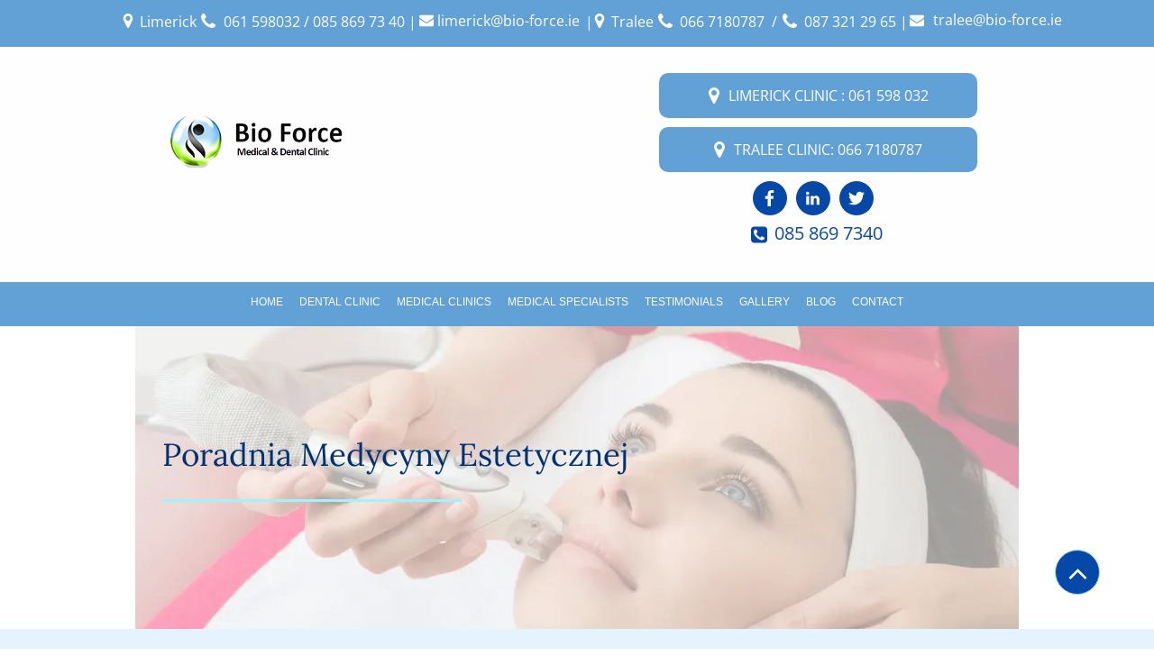

--- FILE ---
content_type: text/html; charset=UTF-8
request_url: https://www.bio-force.ie/poradnia-medycyny-estetycznej
body_size: 137457
content:
<!DOCTYPE html>
<html lang="en">
<head>
  
  <!-- SEO Tags -->
  <title>Poradnia Medycyny Estetycznej | Bio Force Medical &amp; Dental Clinic | Limerick</title>
  <meta name="description" content="Medycyna estetyczna obejmuje małoinwazyjne i bezpieczne procedury, dzięki którym można skutecznie poprawić defekty urody. Nasz lekarz medycyny estetycznej ma ponad 10-letnie doświadczenie w zakresie medycyny estetycznej."/>
  <link rel="canonical" href="https://www.bio-force.ie/poradnia-medycyny-estetycznej"/>
  <meta property="og:title" content="Poradnia Medycyny Estetycznej | Bio Force Medical &amp; Dental Clinic | Limerick"/>
  <meta property="og:description" content="Medycyna estetyczna obejmuje małoinwazyjne i bezpieczne procedury, dzięki którym można skutecznie poprawić defekty urody. Nasz lekarz medycyny estetycznej ma ponad 10-letnie doświadczenie w zakresie medycyny estetycznej."/>
  <meta property="og:image" content="https://www.bio-force.ie"/>
  <meta property="og:url" content="https://www.bio-force.ie/poradnia-medycyny-estetycznej"/>
  <meta property="og:site_name" content="Bio Force Medical &amp; Dental Clinic"/>
  <meta property="og:type" content="website"/>
  <meta name="keywords" content="Poradnia Medycyny Estetycznej, Bio Force Medical &amp; Dental Clinic, Limerick, Powiększanie ust, Zastrzyki przeciwzmarszczkowe, Peelingi chemiczne, Mezoterapia "/>
  <meta name="msvalidate.01" content="EE81BFEAEF424D4A91AAB8F95D91BF29"/>
  <meta name="null" content="AymqwRC7u88Y4JPvfIF2F37QKylC04248hLCdJAsh8xgOfe/dVJPV3XS3wLFca1ZMVOtnBfVjaCMTVudWM//5g4AAAB7eyJvcmlnaW4iOiJodHRwczovL3d3dy5nb29nbGV0YWdtYW5hZ2VyLmNvbTo0NDMiLCJmZWF0dXJlIjoiUHJpdmFjeVNhbmRib3hBZHNBUElzIiwiZXhwaXJ5IjoxNjk1MTY3OTk5LCJpc1RoaXJkUGFydHkiOnRydWV9"/>
  <meta name="null" content="AymqwRC7u88Y4JPvfIF2F37QKylC04248hLCdJAsh8xgOfe/dVJPV3XS3wLFca1ZMVOtnBfVjaCMTVudWM//5g4AAAB7eyJvcmlnaW4iOiJodHRwczovL3d3dy5nb29nbGV0YWdtYW5hZ2VyLmNvbTo0NDMiLCJmZWF0dXJlIjoiUHJpdmFjeVNhbmRib3hBZHNBUElzIiwiZXhwaXJ5IjoxNjk1MTY3OTk5LCJpc1RoaXJkUGFydHkiOnRydWV9"/>
  <link rel="alternate" href="https://www.bio-force.ie/poradnia-medycyny-estetycznej" hreflang="x-default"/>
  <link rel="alternate" href="https://www.bio-force.ie/pl/poradnia-medycyny-estetycznej" hreflang="pl-pl"/>
  <link rel="alternate" href="https://www.bio-force.ie/poradnia-medycyny-estetycznej" hreflang="en-ie"/>
  <meta name="google-site-verification" content="Y59ERM1z-LXxN9xnLFH2t-BVVtR-4c8iLOH4xHd-te4"/>
  <meta name="twitter:card" content="summary_large_image"/>
  <meta name="twitter:title" content="Poradnia Medycyny Estetycznej | Bio Force Medical &amp; Dental Clinic | Limerick"/>
  <meta name="twitter:description" content="Medycyna estetyczna obejmuje małoinwazyjne i bezpieczne procedury, dzięki którym można skutecznie poprawić defekty urody. Nasz lekarz medycyny estetycznej ma ponad 10-letnie doświadczenie w zakresie medycyny estetycznej."/>
  <meta name="twitter:image" content="https://www.bio-force.ie"/>

  
  <meta charset='utf-8'>
  <meta name="viewport" content="width=device-width, initial-scale=1" id="wixDesktopViewport" />
  <meta http-equiv="X-UA-Compatible" content="IE=edge">
  <meta name="generator" content="Wix.com Website Builder"/>

  <link rel="icon" sizes="192x192" href="https://static.wixstatic.com/media/7cb51a_2c4ce7c05dcf4f69995e51ad1892eb28%7Emv2.png/v1/fill/w_192%2Ch_192%2Clg_1%2Cusm_0.66_1.00_0.01/7cb51a_2c4ce7c05dcf4f69995e51ad1892eb28%7Emv2.png" type="image/png"/>
  <link rel="shortcut icon" href="https://static.wixstatic.com/media/7cb51a_2c4ce7c05dcf4f69995e51ad1892eb28%7Emv2.png/v1/fill/w_192%2Ch_192%2Clg_1%2Cusm_0.66_1.00_0.01/7cb51a_2c4ce7c05dcf4f69995e51ad1892eb28%7Emv2.png" type="image/png"/>
  <link rel="apple-touch-icon" href="https://static.wixstatic.com/media/7cb51a_2c4ce7c05dcf4f69995e51ad1892eb28%7Emv2.png/v1/fill/w_180%2Ch_180%2Clg_1%2Cusm_0.66_1.00_0.01/7cb51a_2c4ce7c05dcf4f69995e51ad1892eb28%7Emv2.png" type="image/png"/>

  <!-- Safari Pinned Tab Icon -->
  <!-- <link rel="mask-icon" href="https://static.wixstatic.com/media/7cb51a_2c4ce7c05dcf4f69995e51ad1892eb28%7Emv2.png/v1/fill/w_192%2Ch_192%2Clg_1%2Cusm_0.66_1.00_0.01/7cb51a_2c4ce7c05dcf4f69995e51ad1892eb28%7Emv2.png"> -->

  <!-- Original trials -->
  


  <!-- Segmenter Polyfill -->
  <script>
    if (!window.Intl || !window.Intl.Segmenter) {
      (function() {
        var script = document.createElement('script');
        script.src = 'https://static.parastorage.com/unpkg/@formatjs/intl-segmenter@11.7.10/polyfill.iife.js';
        document.head.appendChild(script);
      })();
    }
  </script>

  <!-- Legacy Polyfills -->
  <script nomodule="" src="https://static.parastorage.com/unpkg/core-js-bundle@3.2.1/minified.js"></script>
  <script nomodule="" src="https://static.parastorage.com/unpkg/focus-within-polyfill@5.0.9/dist/focus-within-polyfill.js"></script>

  <!-- Performance API Polyfills -->
  <script>
  (function () {
    var noop = function noop() {};
    if ("performance" in window === false) {
      window.performance = {};
    }
    window.performance.mark = performance.mark || noop;
    window.performance.measure = performance.measure || noop;
    if ("now" in window.performance === false) {
      var nowOffset = Date.now();
      if (performance.timing && performance.timing.navigationStart) {
        nowOffset = performance.timing.navigationStart;
      }
      window.performance.now = function now() {
        return Date.now() - nowOffset;
      };
    }
  })();
  </script>

  <!-- Globals Definitions -->
  <script>
    (function () {
      var now = Date.now()
      window.initialTimestamps = {
        initialTimestamp: now,
        initialRequestTimestamp: Math.round(performance.timeOrigin ? performance.timeOrigin : now - performance.now())
      }

      window.thunderboltTag = "libs-releases-GA-local"
      window.thunderboltVersion = "1.16667.0"
    })();
  </script>

  <!-- Essential Viewer Model -->
  <script type="application/json" id="wix-essential-viewer-model">{"fleetConfig":{"fleetName":"thunderbolt-seo-renderer","type":"GA","code":0},"mode":{"qa":false,"enableTestApi":false,"debug":false,"ssrIndicator":false,"ssrOnly":false,"siteAssetsFallback":"enable","versionIndicator":false},"componentsLibrariesTopology":[{"artifactId":"editor-elements","namespace":"wixui","url":"https:\/\/static.parastorage.com\/services\/editor-elements\/1.14788.0"},{"artifactId":"editor-elements","namespace":"dsgnsys","url":"https:\/\/static.parastorage.com\/services\/editor-elements\/1.14788.0"}],"siteFeaturesConfigs":{"sessionManager":{"isRunningInDifferentSiteContext":false}},"language":{"userLanguage":"en"},"siteAssets":{"clientTopology":{"mediaRootUrl":"https:\/\/static.wixstatic.com","staticMediaUrl":"https:\/\/static.wixstatic.com\/media","moduleRepoUrl":"https:\/\/static.parastorage.com\/unpkg","fileRepoUrl":"https:\/\/static.parastorage.com\/services","viewerAppsUrl":"https:\/\/viewer-apps.parastorage.com","viewerAssetsUrl":"https:\/\/viewer-assets.parastorage.com","siteAssetsUrl":"https:\/\/siteassets.parastorage.com","pageJsonServerUrls":["https:\/\/pages.parastorage.com","https:\/\/staticorigin.wixstatic.com","https:\/\/www.bio-force.ie","https:\/\/fallback.wix.com\/wix-html-editor-pages-webapp\/page"],"pathOfTBModulesInFileRepoForFallback":"wix-thunderbolt\/dist\/"}},"siteFeatures":["appMonitoring","assetsLoader","builderContextProviders","builderModuleLoader","businessLogger","captcha","clickHandlerRegistrar","codeEmbed","commonConfig","componentsLoader","componentsRegistry","consentPolicy","cookiesManager","cyclicTabbing","domSelectors","environmentWixCodeSdk","environment","locationWixCodeSdk","mpaNavigation","multilingual","navigationManager","navigationPhases","ooi","pages","panorama","renderer","reporter","router","scrollRestoration","seoWixCodeSdk","seo","sessionManager","siteMembersWixCodeSdk","siteMembers","siteScrollBlocker","siteWixCodeSdk","speculationRules","ssrCache","stores","structureApi","thunderboltInitializer","tpaCommons","translations","usedPlatformApis","warmupData","windowMessageRegistrar","windowWixCodeSdk","wixCustomElementComponent","wixEmbedsApi","componentsReact","platform"],"site":{"externalBaseUrl":"https:\/\/www.bio-force.ie","isSEO":true},"media":{"staticMediaUrl":"https:\/\/static.wixstatic.com\/media","mediaRootUrl":"https:\/\/static.wixstatic.com\/","staticVideoUrl":"https:\/\/video.wixstatic.com\/"},"requestUrl":"https:\/\/www.bio-force.ie\/poradnia-medycyny-estetycznej","rollout":{"siteAssetsVersionsRollout":false,"isDACRollout":0,"isTBRollout":false},"commonConfig":{"brand":"wix","host":"VIEWER","bsi":"","consentPolicy":{},"consentPolicyHeader":{},"siteRevision":"4","branchId":"f4a08ece-8d6a-4c73-923d-eae99caa35f1","renderingFlow":"NONE","language":"en","locale":"en-ie"},"interactionSampleRatio":0.01,"dynamicModelUrl":"https:\/\/www.bio-force.ie\/_api\/v2\/dynamicmodel","accessTokensUrl":"https:\/\/www.bio-force.ie\/_api\/v1\/access-tokens","isExcludedFromSecurityExperiments":false,"experiments":{"specs.thunderbolt.hardenFetchAndXHR":true,"specs.thunderbolt.securityExperiments":true}}</script>
  <script>window.viewerModel = JSON.parse(document.getElementById('wix-essential-viewer-model').textContent)</script>

  <script>
    window.commonConfig = viewerModel.commonConfig
  </script>

  
  <!-- BEGIN handleAccessTokens bundle -->

  <script data-url="https://static.parastorage.com/services/wix-thunderbolt/dist/handleAccessTokens.inline.4f2f9a53.bundle.min.js">(()=>{"use strict";function e(e){let{context:o,property:r,value:n,enumerable:i=!0}=e,c=e.get,l=e.set;if(!r||void 0===n&&!c&&!l)return new Error("property and value are required");let a=o||globalThis,s=a?.[r],u={};if(void 0!==n)u.value=n;else{if(c){let e=t(c);e&&(u.get=e)}if(l){let e=t(l);e&&(u.set=e)}}let p={...u,enumerable:i||!1,configurable:!1};void 0!==n&&(p.writable=!1);try{Object.defineProperty(a,r,p)}catch(e){return e instanceof TypeError?s:e}return s}function t(e,t){return"function"==typeof e?e:!0===e?.async&&"function"==typeof e.func?t?async function(t){return e.func(t)}:async function(){return e.func()}:"function"==typeof e?.func?e.func:void 0}try{e({property:"strictDefine",value:e})}catch{}try{e({property:"defineStrictObject",value:r})}catch{}try{e({property:"defineStrictMethod",value:n})}catch{}var o=["toString","toLocaleString","valueOf","constructor","prototype"];function r(t){let{context:n,property:c,propertiesToExclude:l=[],skipPrototype:a=!1,hardenPrototypePropertiesToExclude:s=[]}=t;if(!c)return new Error("property is required");let u=(n||globalThis)[c],p={},f=i(n,c);u&&("object"==typeof u||"function"==typeof u)&&Reflect.ownKeys(u).forEach(t=>{if(!l.includes(t)&&!o.includes(t)){let o=i(u,t);if(o&&(o.writable||o.configurable)){let{value:r,get:n,set:i,enumerable:c=!1}=o,l={};void 0!==r?l.value=r:n?l.get=n:i&&(l.set=i);try{let o=e({context:u,property:t,...l,enumerable:c});p[t]=o}catch(e){if(!(e instanceof TypeError))throw e;try{p[t]=o.value||o.get||o.set}catch{}}}}});let d={originalObject:u,originalProperties:p};if(!a&&void 0!==u?.prototype){let e=r({context:u,property:"prototype",propertiesToExclude:s,skipPrototype:!0});e instanceof Error||(d.originalPrototype=e?.originalObject,d.originalPrototypeProperties=e?.originalProperties)}return e({context:n,property:c,value:u,enumerable:f?.enumerable}),d}function n(t,o){let r=(o||globalThis)[t],n=i(o||globalThis,t);return r&&n&&(n.writable||n.configurable)?(Object.freeze(r),e({context:globalThis,property:t,value:r})):r}function i(e,t){if(e&&t)try{return Reflect.getOwnPropertyDescriptor(e,t)}catch{return}}function c(e){if("string"!=typeof e)return e;try{return decodeURIComponent(e).toLowerCase().trim()}catch{return e.toLowerCase().trim()}}function l(e,t){let o="";if("string"==typeof e)o=e.split("=")[0]?.trim()||"";else{if(!e||"string"!=typeof e.name)return!1;o=e.name}return t.has(c(o)||"")}function a(e,t){let o;return o="string"==typeof e?e.split(";").map(e=>e.trim()).filter(e=>e.length>0):e||[],o.filter(e=>!l(e,t))}var s=null;function u(){return null===s&&(s=typeof Document>"u"?void 0:Object.getOwnPropertyDescriptor(Document.prototype,"cookie")),s}function p(t,o){if(!globalThis?.cookieStore)return;let r=globalThis.cookieStore.get.bind(globalThis.cookieStore),n=globalThis.cookieStore.getAll.bind(globalThis.cookieStore),i=globalThis.cookieStore.set.bind(globalThis.cookieStore),c=globalThis.cookieStore.delete.bind(globalThis.cookieStore);return e({context:globalThis.CookieStore.prototype,property:"get",value:async function(e){return l(("string"==typeof e?e:e.name)||"",t)?null:r.call(this,e)},enumerable:!0}),e({context:globalThis.CookieStore.prototype,property:"getAll",value:async function(){return a(await n.apply(this,Array.from(arguments)),t)},enumerable:!0}),e({context:globalThis.CookieStore.prototype,property:"set",value:async function(){let e=Array.from(arguments);if(!l(1===e.length?e[0].name:e[0],t))return i.apply(this,e);o&&console.warn(o)},enumerable:!0}),e({context:globalThis.CookieStore.prototype,property:"delete",value:async function(){let e=Array.from(arguments);if(!l(1===e.length?e[0].name:e[0],t))return c.apply(this,e)},enumerable:!0}),e({context:globalThis.cookieStore,property:"prototype",value:globalThis.CookieStore.prototype,enumerable:!1}),e({context:globalThis,property:"cookieStore",value:globalThis.cookieStore,enumerable:!0}),{get:r,getAll:n,set:i,delete:c}}var f=["TextEncoder","TextDecoder","XMLHttpRequestEventTarget","EventTarget","URL","JSON","Reflect","Object","Array","Map","Set","WeakMap","WeakSet","Promise","Symbol","Error"],d=["addEventListener","removeEventListener","dispatchEvent","encodeURI","encodeURIComponent","decodeURI","decodeURIComponent"];const y=(e,t)=>{try{const o=t?t.get.call(document):document.cookie;return o.split(";").map(e=>e.trim()).filter(t=>t?.startsWith(e))[0]?.split("=")[1]}catch(e){return""}},g=(e="",t="",o="/")=>`${e}=; ${t?`domain=${t};`:""} max-age=0; path=${o}; expires=Thu, 01 Jan 1970 00:00:01 GMT`;function m(){(function(){if("undefined"!=typeof window){const e=performance.getEntriesByType("navigation")[0];return"back_forward"===(e?.type||"")}return!1})()&&function(){const{counter:e}=function(){const e=b("getItem");if(e){const[t,o]=e.split("-"),r=o?parseInt(o,10):0;if(r>=3){const e=t?Number(t):0;if(Date.now()-e>6e4)return{counter:0}}return{counter:r}}return{counter:0}}();e<3?(!function(e=1){b("setItem",`${Date.now()}-${e}`)}(e+1),window.location.reload()):console.error("ATS: Max reload attempts reached")}()}function b(e,t){try{return sessionStorage[e]("reload",t||"")}catch(e){console.error("ATS: Error calling sessionStorage:",e)}}const h="client-session-bind",v="sec-fetch-unsupported",{experiments:w}=window.viewerModel,T=[h,"client-binding",v,"svSession","smSession","server-session-bind","wixSession2","wixSession3"].map(e=>e.toLowerCase()),{cookie:S}=function(t,o){let r=new Set(t);return e({context:document,property:"cookie",set:{func:e=>function(e,t,o,r){let n=u(),i=c(t.split(";")[0]||"")||"";[...o].every(e=>!i.startsWith(e.toLowerCase()))&&n?.set?n.set.call(e,t):r&&console.warn(r)}(document,e,r,o)},get:{func:()=>function(e,t){let o=u();if(!o?.get)throw new Error("Cookie descriptor or getter not available");return a(o.get.call(e),t).join("; ")}(document,r)},enumerable:!0}),{cookieStore:p(r,o),cookie:u()}}(T),k="tbReady",x="security_overrideGlobals",{experiments:E,siteFeaturesConfigs:C,accessTokensUrl:P}=window.viewerModel,R=P,M={},O=(()=>{const e=y(h,S);if(w["specs.thunderbolt.browserCacheReload"]){y(v,S)||e?b("removeItem"):m()}return(()=>{const e=g(h),t=g(h,location.hostname);S.set.call(document,e),S.set.call(document,t)})(),e})();O&&(M["client-binding"]=O);const D=fetch;addEventListener(k,function e(t){const{logger:o}=t.detail;try{window.tb.init({fetch:D,fetchHeaders:M})}catch(e){const t=new Error("TB003");o.meter(`${x}_${t.message}`,{paramsOverrides:{errorType:x,eventString:t.message}}),window?.viewerModel?.mode.debug&&console.error(e)}finally{removeEventListener(k,e)}}),E["specs.thunderbolt.hardenFetchAndXHR"]||(window.fetchDynamicModel=()=>C.sessionManager.isRunningInDifferentSiteContext?Promise.resolve({}):fetch(R,{credentials:"same-origin",headers:M}).then(function(e){if(!e.ok)throw new Error(`[${e.status}]${e.statusText}`);return e.json()}),window.dynamicModelPromise=window.fetchDynamicModel())})();
//# sourceMappingURL=https://static.parastorage.com/services/wix-thunderbolt/dist/handleAccessTokens.inline.4f2f9a53.bundle.min.js.map</script>

<!-- END handleAccessTokens bundle -->

<!-- BEGIN overrideGlobals bundle -->

<script data-url="https://static.parastorage.com/services/wix-thunderbolt/dist/overrideGlobals.inline.ec13bfcf.bundle.min.js">(()=>{"use strict";function e(e){let{context:r,property:o,value:n,enumerable:i=!0}=e,c=e.get,a=e.set;if(!o||void 0===n&&!c&&!a)return new Error("property and value are required");let l=r||globalThis,u=l?.[o],s={};if(void 0!==n)s.value=n;else{if(c){let e=t(c);e&&(s.get=e)}if(a){let e=t(a);e&&(s.set=e)}}let p={...s,enumerable:i||!1,configurable:!1};void 0!==n&&(p.writable=!1);try{Object.defineProperty(l,o,p)}catch(e){return e instanceof TypeError?u:e}return u}function t(e,t){return"function"==typeof e?e:!0===e?.async&&"function"==typeof e.func?t?async function(t){return e.func(t)}:async function(){return e.func()}:"function"==typeof e?.func?e.func:void 0}try{e({property:"strictDefine",value:e})}catch{}try{e({property:"defineStrictObject",value:o})}catch{}try{e({property:"defineStrictMethod",value:n})}catch{}var r=["toString","toLocaleString","valueOf","constructor","prototype"];function o(t){let{context:n,property:c,propertiesToExclude:a=[],skipPrototype:l=!1,hardenPrototypePropertiesToExclude:u=[]}=t;if(!c)return new Error("property is required");let s=(n||globalThis)[c],p={},f=i(n,c);s&&("object"==typeof s||"function"==typeof s)&&Reflect.ownKeys(s).forEach(t=>{if(!a.includes(t)&&!r.includes(t)){let r=i(s,t);if(r&&(r.writable||r.configurable)){let{value:o,get:n,set:i,enumerable:c=!1}=r,a={};void 0!==o?a.value=o:n?a.get=n:i&&(a.set=i);try{let r=e({context:s,property:t,...a,enumerable:c});p[t]=r}catch(e){if(!(e instanceof TypeError))throw e;try{p[t]=r.value||r.get||r.set}catch{}}}}});let d={originalObject:s,originalProperties:p};if(!l&&void 0!==s?.prototype){let e=o({context:s,property:"prototype",propertiesToExclude:u,skipPrototype:!0});e instanceof Error||(d.originalPrototype=e?.originalObject,d.originalPrototypeProperties=e?.originalProperties)}return e({context:n,property:c,value:s,enumerable:f?.enumerable}),d}function n(t,r){let o=(r||globalThis)[t],n=i(r||globalThis,t);return o&&n&&(n.writable||n.configurable)?(Object.freeze(o),e({context:globalThis,property:t,value:o})):o}function i(e,t){if(e&&t)try{return Reflect.getOwnPropertyDescriptor(e,t)}catch{return}}function c(e){if("string"!=typeof e)return e;try{return decodeURIComponent(e).toLowerCase().trim()}catch{return e.toLowerCase().trim()}}function a(e,t){return e instanceof Headers?e.forEach((r,o)=>{l(o,t)||e.delete(o)}):Object.keys(e).forEach(r=>{l(r,t)||delete e[r]}),e}function l(e,t){return!t.has(c(e)||"")}function u(e,t){let r=!0,o=function(e){let t,r;if(globalThis.Request&&e instanceof Request)t=e.url;else{if("function"!=typeof e?.toString)throw new Error("Unsupported type for url");t=e.toString()}try{return new URL(t).pathname}catch{return r=t.replace(/#.+/gi,"").split("?").shift(),r.startsWith("/")?r:`/${r}`}}(e),n=c(o);return n&&t.some(e=>n.includes(e))&&(r=!1),r}function s(t,r,o){let n=fetch,i=XMLHttpRequest,c=new Set(r);function s(){let e=new i,r=e.open,n=e.setRequestHeader;return e.open=function(){let n=Array.from(arguments),i=n[1];if(n.length<2||u(i,t))return r.apply(e,n);throw new Error(o||`Request not allowed for path ${i}`)},e.setRequestHeader=function(t,r){l(decodeURIComponent(t),c)&&n.call(e,t,r)},e}return e({property:"fetch",value:function(){let e=function(e,t){return globalThis.Request&&e[0]instanceof Request&&e[0]?.headers?a(e[0].headers,t):e[1]?.headers&&a(e[1].headers,t),e}(arguments,c);return u(arguments[0],t)?n.apply(globalThis,Array.from(e)):new Promise((e,t)=>{t(new Error(o||`Request not allowed for path ${arguments[0]}`))})},enumerable:!0}),e({property:"XMLHttpRequest",value:s,enumerable:!0}),Object.keys(i).forEach(e=>{s[e]=i[e]}),{fetch:n,XMLHttpRequest:i}}var p=["TextEncoder","TextDecoder","XMLHttpRequestEventTarget","EventTarget","URL","JSON","Reflect","Object","Array","Map","Set","WeakMap","WeakSet","Promise","Symbol","Error"],f=["addEventListener","removeEventListener","dispatchEvent","encodeURI","encodeURIComponent","decodeURI","decodeURIComponent"];const d=function(){let t=globalThis.open,r=document.open;function o(e,r,o){let n="string"!=typeof e,i=t.call(window,e,r,o);return n||e&&function(e){return e.startsWith("//")&&/(?:[a-z0-9](?:[a-z0-9-]{0,61}[a-z0-9])?\.)+[a-z0-9][a-z0-9-]{0,61}[a-z0-9]/g.test(`${location.protocol}:${e}`)&&(e=`${location.protocol}${e}`),!e.startsWith("http")||new URL(e).hostname===location.hostname}(e)?{}:i}return e({property:"open",value:o,context:globalThis,enumerable:!0}),e({property:"open",value:function(e,t,n){return e?o(e,t,n):r.call(document,e||"",t||"",n||"")},context:document,enumerable:!0}),{open:t,documentOpen:r}},y=function(){let t=document.createElement,r=Element.prototype.setAttribute,o=Element.prototype.setAttributeNS;return e({property:"createElement",context:document,value:function(n,i){let a=t.call(document,n,i);if("iframe"===c(n)){e({property:"srcdoc",context:a,get:()=>"",set:()=>{console.warn("`srcdoc` is not allowed in iframe elements.")}});let t=function(e,t){"srcdoc"!==e.toLowerCase()?r.call(a,e,t):console.warn("`srcdoc` attribute is not allowed to be set.")},n=function(e,t,r){"srcdoc"!==t.toLowerCase()?o.call(a,e,t,r):console.warn("`srcdoc` attribute is not allowed to be set.")};a.setAttribute=t,a.setAttributeNS=n}return a},enumerable:!0}),{createElement:t,setAttribute:r,setAttributeNS:o}},m=["client-binding"],b=["/_api/v1/access-tokens","/_api/v2/dynamicmodel","/_api/one-app-session-web/v3/businesses"],h=function(){let t=setTimeout,r=setInterval;return o("setTimeout",0,globalThis),o("setInterval",0,globalThis),{setTimeout:t,setInterval:r};function o(t,r,o){let n=o||globalThis,i=n[t];if(!i||"function"!=typeof i)throw new Error(`Function ${t} not found or is not a function`);e({property:t,value:function(){let e=Array.from(arguments);if("string"!=typeof e[r])return i.apply(n,e);console.warn(`Calling ${t} with a String Argument at index ${r} is not allowed`)},context:o,enumerable:!0})}},v=function(){if(navigator&&"serviceWorker"in navigator){let t=navigator.serviceWorker.register;return e({context:navigator.serviceWorker,property:"register",value:function(){console.log("Service worker registration is not allowed")},enumerable:!0}),{register:t}}return{}};performance.mark("overrideGlobals started");const{isExcludedFromSecurityExperiments:g,experiments:w}=window.viewerModel,E=!g&&w["specs.thunderbolt.securityExperiments"];try{d(),E&&y(),w["specs.thunderbolt.hardenFetchAndXHR"]&&E&&s(b,m),v(),(e=>{let t=[],r=[];r=r.concat(["TextEncoder","TextDecoder"]),e&&(r=r.concat(["XMLHttpRequestEventTarget","EventTarget"])),r=r.concat(["URL","JSON"]),e&&(t=t.concat(["addEventListener","removeEventListener"])),t=t.concat(["encodeURI","encodeURIComponent","decodeURI","decodeURIComponent"]),r=r.concat(["String","Number"]),e&&r.push("Object"),r=r.concat(["Reflect"]),t.forEach(e=>{n(e),["addEventListener","removeEventListener"].includes(e)&&n(e,document)}),r.forEach(e=>{o({property:e})})})(E),E&&h()}catch(e){window?.viewerModel?.mode.debug&&console.error(e);const t=new Error("TB006");window.fedops?.reportError(t,"security_overrideGlobals"),window.Sentry?window.Sentry.captureException(t):globalThis.defineStrictProperty("sentryBuffer",[t],window,!1)}performance.mark("overrideGlobals ended")})();
//# sourceMappingURL=https://static.parastorage.com/services/wix-thunderbolt/dist/overrideGlobals.inline.ec13bfcf.bundle.min.js.map</script>

<!-- END overrideGlobals bundle -->


  
  <script>
    window.commonConfig = viewerModel.commonConfig

	
  </script>

  <!-- Initial CSS -->
  <style data-url="https://static.parastorage.com/services/wix-thunderbolt/dist/main.347af09f.min.css">@keyframes slide-horizontal-new{0%{transform:translateX(100%)}}@keyframes slide-horizontal-old{80%{opacity:1}to{opacity:0;transform:translateX(-100%)}}@keyframes slide-vertical-new{0%{transform:translateY(-100%)}}@keyframes slide-vertical-old{80%{opacity:1}to{opacity:0;transform:translateY(100%)}}@keyframes out-in-new{0%{opacity:0}}@keyframes out-in-old{to{opacity:0}}:root:active-view-transition{view-transition-name:none}::view-transition{pointer-events:none}:root:active-view-transition::view-transition-new(page-group),:root:active-view-transition::view-transition-old(page-group){animation-duration:.6s;cursor:wait;pointer-events:all}:root:active-view-transition-type(SlideHorizontal)::view-transition-old(page-group){animation:slide-horizontal-old .6s cubic-bezier(.83,0,.17,1) forwards;mix-blend-mode:normal}:root:active-view-transition-type(SlideHorizontal)::view-transition-new(page-group){animation:slide-horizontal-new .6s cubic-bezier(.83,0,.17,1) backwards;mix-blend-mode:normal}:root:active-view-transition-type(SlideVertical)::view-transition-old(page-group){animation:slide-vertical-old .6s cubic-bezier(.83,0,.17,1) forwards;mix-blend-mode:normal}:root:active-view-transition-type(SlideVertical)::view-transition-new(page-group){animation:slide-vertical-new .6s cubic-bezier(.83,0,.17,1) backwards;mix-blend-mode:normal}:root:active-view-transition-type(OutIn)::view-transition-old(page-group){animation:out-in-old .35s cubic-bezier(.22,1,.36,1) forwards}:root:active-view-transition-type(OutIn)::view-transition-new(page-group){animation:out-in-new .35s cubic-bezier(.64,0,.78,0) .35s backwards}@media(prefers-reduced-motion:reduce){::view-transition-group(*),::view-transition-new(*),::view-transition-old(*){animation:none!important}}body,html{background:transparent;border:0;margin:0;outline:0;padding:0;vertical-align:baseline}body{--scrollbar-width:0px;font-family:Arial,Helvetica,sans-serif;font-size:10px}body,html{height:100%}body{overflow-x:auto;overflow-y:scroll}body:not(.responsive) #site-root{min-width:var(--site-width);width:100%}body:not([data-js-loaded]) [data-hide-prejs]{visibility:hidden}interact-element{display:contents}#SITE_CONTAINER{position:relative}:root{--one-unit:1vw;--section-max-width:9999px;--spx-stopper-max:9999px;--spx-stopper-min:0px;--browser-zoom:1}@supports(-webkit-appearance:none) and (stroke-color:transparent){:root{--safari-sticky-fix:opacity;--experimental-safari-sticky-fix:translateZ(0)}}@supports(container-type:inline-size){:root{--one-unit:1cqw}}[id^=oldHoverBox-]{mix-blend-mode:plus-lighter;transition:opacity .5s ease,visibility .5s ease}[data-mesh-id$=inlineContent-gridContainer]:has(>[id^=oldHoverBox-]){isolation:isolate}</style>
<style data-url="https://static.parastorage.com/services/wix-thunderbolt/dist/main.renderer.9cb0985f.min.css">a,abbr,acronym,address,applet,b,big,blockquote,button,caption,center,cite,code,dd,del,dfn,div,dl,dt,em,fieldset,font,footer,form,h1,h2,h3,h4,h5,h6,header,i,iframe,img,ins,kbd,label,legend,li,nav,object,ol,p,pre,q,s,samp,section,small,span,strike,strong,sub,sup,table,tbody,td,tfoot,th,thead,title,tr,tt,u,ul,var{background:transparent;border:0;margin:0;outline:0;padding:0;vertical-align:baseline}input,select,textarea{box-sizing:border-box;font-family:Helvetica,Arial,sans-serif}ol,ul{list-style:none}blockquote,q{quotes:none}ins{text-decoration:none}del{text-decoration:line-through}table{border-collapse:collapse;border-spacing:0}a{cursor:pointer;text-decoration:none}.testStyles{overflow-y:hidden}.reset-button{-webkit-appearance:none;background:none;border:0;color:inherit;font:inherit;line-height:normal;outline:0;overflow:visible;padding:0;-webkit-user-select:none;-moz-user-select:none;-ms-user-select:none}:focus{outline:none}body.device-mobile-optimized:not(.disable-site-overflow){overflow-x:hidden;overflow-y:scroll}body.device-mobile-optimized:not(.responsive) #SITE_CONTAINER{margin-left:auto;margin-right:auto;overflow-x:visible;position:relative;width:320px}body.device-mobile-optimized:not(.responsive):not(.blockSiteScrolling) #SITE_CONTAINER{margin-top:0}body.device-mobile-optimized>*{max-width:100%!important}body.device-mobile-optimized #site-root{overflow-x:hidden;overflow-y:hidden}@supports(overflow:clip){body.device-mobile-optimized #site-root{overflow-x:clip;overflow-y:clip}}body.device-mobile-non-optimized #SITE_CONTAINER #site-root{overflow-x:clip;overflow-y:clip}body.device-mobile-non-optimized.fullScreenMode{background-color:#5f6360}body.device-mobile-non-optimized.fullScreenMode #MOBILE_ACTIONS_MENU,body.device-mobile-non-optimized.fullScreenMode #SITE_BACKGROUND,body.device-mobile-non-optimized.fullScreenMode #site-root,body.fullScreenMode #WIX_ADS{visibility:hidden}body.fullScreenMode{overflow-x:hidden!important;overflow-y:hidden!important}body.fullScreenMode.device-mobile-optimized #TINY_MENU{opacity:0;pointer-events:none}body.fullScreenMode-scrollable.device-mobile-optimized{overflow-x:hidden!important;overflow-y:auto!important}body.fullScreenMode-scrollable.device-mobile-optimized #masterPage,body.fullScreenMode-scrollable.device-mobile-optimized #site-root{overflow-x:hidden!important;overflow-y:hidden!important}body.fullScreenMode-scrollable.device-mobile-optimized #SITE_BACKGROUND,body.fullScreenMode-scrollable.device-mobile-optimized #masterPage{height:auto!important}body.fullScreenMode-scrollable.device-mobile-optimized #masterPage.mesh-layout{height:0!important}body.blockSiteScrolling,body.siteScrollingBlocked{position:fixed;width:100%}body.blockSiteScrolling #SITE_CONTAINER{margin-top:calc(var(--blocked-site-scroll-margin-top)*-1)}#site-root{margin:0 auto;min-height:100%;position:relative;top:var(--wix-ads-height)}#site-root img:not([src]){visibility:hidden}#site-root svg img:not([src]){visibility:visible}.auto-generated-link{color:inherit}#SCROLL_TO_BOTTOM,#SCROLL_TO_TOP{height:0}.has-click-trigger{cursor:pointer}.fullScreenOverlay{bottom:0;display:flex;justify-content:center;left:0;overflow-y:hidden;position:fixed;right:0;top:-60px;z-index:1005}.fullScreenOverlay>.fullScreenOverlayContent{bottom:0;left:0;margin:0 auto;overflow:hidden;position:absolute;right:0;top:60px;transform:translateZ(0)}[data-mesh-id$=centeredContent],[data-mesh-id$=form],[data-mesh-id$=inlineContent]{pointer-events:none;position:relative}[data-mesh-id$=-gridWrapper],[data-mesh-id$=-rotated-wrapper]{pointer-events:none}[data-mesh-id$=-gridContainer]>*,[data-mesh-id$=-rotated-wrapper]>*,[data-mesh-id$=inlineContent]>:not([data-mesh-id$=-gridContainer]){pointer-events:auto}.device-mobile-optimized #masterPage.mesh-layout #SOSP_CONTAINER_CUSTOM_ID{grid-area:2/1/3/2;-ms-grid-row:2;position:relative}#masterPage.mesh-layout{-ms-grid-rows:max-content max-content min-content max-content;-ms-grid-columns:100%;align-items:start;display:-ms-grid;display:grid;grid-template-columns:100%;grid-template-rows:max-content max-content min-content max-content;justify-content:stretch}#masterPage.mesh-layout #PAGES_CONTAINER,#masterPage.mesh-layout #SITE_FOOTER-placeholder,#masterPage.mesh-layout #SITE_FOOTER_WRAPPER,#masterPage.mesh-layout #SITE_HEADER-placeholder,#masterPage.mesh-layout #SITE_HEADER_WRAPPER,#masterPage.mesh-layout #SOSP_CONTAINER_CUSTOM_ID[data-state~=mobileView],#masterPage.mesh-layout #soapAfterPagesContainer,#masterPage.mesh-layout #soapBeforePagesContainer{-ms-grid-row-align:start;-ms-grid-column-align:start;-ms-grid-column:1}#masterPage.mesh-layout #SITE_HEADER-placeholder,#masterPage.mesh-layout #SITE_HEADER_WRAPPER{grid-area:1/1/2/2;-ms-grid-row:1}#masterPage.mesh-layout #PAGES_CONTAINER,#masterPage.mesh-layout #soapAfterPagesContainer,#masterPage.mesh-layout #soapBeforePagesContainer{grid-area:3/1/4/2;-ms-grid-row:3}#masterPage.mesh-layout #soapAfterPagesContainer,#masterPage.mesh-layout #soapBeforePagesContainer{width:100%}#masterPage.mesh-layout #PAGES_CONTAINER{align-self:stretch}#masterPage.mesh-layout main#PAGES_CONTAINER{display:block}#masterPage.mesh-layout #SITE_FOOTER-placeholder,#masterPage.mesh-layout #SITE_FOOTER_WRAPPER{grid-area:4/1/5/2;-ms-grid-row:4}#masterPage.mesh-layout #SITE_PAGES,#masterPage.mesh-layout [data-mesh-id=PAGES_CONTAINERcenteredContent],#masterPage.mesh-layout [data-mesh-id=PAGES_CONTAINERinlineContent]{height:100%}#masterPage.mesh-layout.desktop>*{width:100%}#masterPage.mesh-layout #PAGES_CONTAINER,#masterPage.mesh-layout #SITE_FOOTER,#masterPage.mesh-layout #SITE_FOOTER_WRAPPER,#masterPage.mesh-layout #SITE_HEADER,#masterPage.mesh-layout #SITE_HEADER_WRAPPER,#masterPage.mesh-layout #SITE_PAGES,#masterPage.mesh-layout #masterPageinlineContent{position:relative}#masterPage.mesh-layout #SITE_HEADER{grid-area:1/1/2/2}#masterPage.mesh-layout #SITE_FOOTER{grid-area:4/1/5/2}#masterPage.mesh-layout.overflow-x-clip #SITE_FOOTER,#masterPage.mesh-layout.overflow-x-clip #SITE_HEADER{overflow-x:clip}[data-z-counter]{z-index:0}[data-z-counter="0"]{z-index:auto}.wixSiteProperties{-webkit-font-smoothing:antialiased;-moz-osx-font-smoothing:grayscale}:root{--wst-button-color-fill-primary:rgb(var(--color_48));--wst-button-color-border-primary:rgb(var(--color_49));--wst-button-color-text-primary:rgb(var(--color_50));--wst-button-color-fill-primary-hover:rgb(var(--color_51));--wst-button-color-border-primary-hover:rgb(var(--color_52));--wst-button-color-text-primary-hover:rgb(var(--color_53));--wst-button-color-fill-primary-disabled:rgb(var(--color_54));--wst-button-color-border-primary-disabled:rgb(var(--color_55));--wst-button-color-text-primary-disabled:rgb(var(--color_56));--wst-button-color-fill-secondary:rgb(var(--color_57));--wst-button-color-border-secondary:rgb(var(--color_58));--wst-button-color-text-secondary:rgb(var(--color_59));--wst-button-color-fill-secondary-hover:rgb(var(--color_60));--wst-button-color-border-secondary-hover:rgb(var(--color_61));--wst-button-color-text-secondary-hover:rgb(var(--color_62));--wst-button-color-fill-secondary-disabled:rgb(var(--color_63));--wst-button-color-border-secondary-disabled:rgb(var(--color_64));--wst-button-color-text-secondary-disabled:rgb(var(--color_65));--wst-color-fill-base-1:rgb(var(--color_36));--wst-color-fill-base-2:rgb(var(--color_37));--wst-color-fill-base-shade-1:rgb(var(--color_38));--wst-color-fill-base-shade-2:rgb(var(--color_39));--wst-color-fill-base-shade-3:rgb(var(--color_40));--wst-color-fill-accent-1:rgb(var(--color_41));--wst-color-fill-accent-2:rgb(var(--color_42));--wst-color-fill-accent-3:rgb(var(--color_43));--wst-color-fill-accent-4:rgb(var(--color_44));--wst-color-fill-background-primary:rgb(var(--color_11));--wst-color-fill-background-secondary:rgb(var(--color_12));--wst-color-text-primary:rgb(var(--color_15));--wst-color-text-secondary:rgb(var(--color_14));--wst-color-action:rgb(var(--color_18));--wst-color-disabled:rgb(var(--color_39));--wst-color-title:rgb(var(--color_45));--wst-color-subtitle:rgb(var(--color_46));--wst-color-line:rgb(var(--color_47));--wst-font-style-h2:var(--font_2);--wst-font-style-h3:var(--font_3);--wst-font-style-h4:var(--font_4);--wst-font-style-h5:var(--font_5);--wst-font-style-h6:var(--font_6);--wst-font-style-body-large:var(--font_7);--wst-font-style-body-medium:var(--font_8);--wst-font-style-body-small:var(--font_9);--wst-font-style-body-x-small:var(--font_10);--wst-color-custom-1:rgb(var(--color_13));--wst-color-custom-2:rgb(var(--color_16));--wst-color-custom-3:rgb(var(--color_17));--wst-color-custom-4:rgb(var(--color_19));--wst-color-custom-5:rgb(var(--color_20));--wst-color-custom-6:rgb(var(--color_21));--wst-color-custom-7:rgb(var(--color_22));--wst-color-custom-8:rgb(var(--color_23));--wst-color-custom-9:rgb(var(--color_24));--wst-color-custom-10:rgb(var(--color_25));--wst-color-custom-11:rgb(var(--color_26));--wst-color-custom-12:rgb(var(--color_27));--wst-color-custom-13:rgb(var(--color_28));--wst-color-custom-14:rgb(var(--color_29));--wst-color-custom-15:rgb(var(--color_30));--wst-color-custom-16:rgb(var(--color_31));--wst-color-custom-17:rgb(var(--color_32));--wst-color-custom-18:rgb(var(--color_33));--wst-color-custom-19:rgb(var(--color_34));--wst-color-custom-20:rgb(var(--color_35))}.wix-presets-wrapper{display:contents}</style>

  <meta name="format-detection" content="telephone=no">
  <meta name="skype_toolbar" content="skype_toolbar_parser_compatible">
  
  

  

  
      <!--pageHtmlEmbeds.head start-->
      <script type="wix/htmlEmbeds" id="pageHtmlEmbeds.head start"></script>
    
      <script async src="https://www.googletagmanager.com/gtag/js?id=G-HTZ9DXHK2P"></script>
<script>
    !function(w, a) {
        let isInitializing = true;
        const eventBuffer = [];
        w.dataLayer = w.dataLayer || [];

        function gtag(){
            if (isInitializing) {
                eventBuffer.push(arguments);
            } else {
                dataLayer.push(arguments);
            }
        }

        function config() {
                gtag('config', 'G-HTZ9DXHK2P', { send_page_view: false });
        }

        w.document.addEventListener("consentPolicyChanged", ({ detail }) => {
            setConsent('update', detail.policy);
        });


        w.document.addEventListener("consentPolicyInitialized", ({ detail }) => {
            const config = w.wixTagManager?.getConfig();
            if (isInitializing && config && Object.keys(config).length) {
                onDoneInitilizing();
            }
        });

        w.addEventListener("TagManagerConfigSet", ({ detail }) => {
            if (isInitializing && w.consentPolicyManager?.initRan) {
                onDoneInitilizing();
            }
        });

        function onDoneInitilizing() {
            isInitializing = false;
            setConsent('default', evaluateConsentPolicy());
            gtag('js', new Date());
            gtag('set', 'developer_id.dYzMzMD', true);
            config();
            eventBuffer.forEach(args => gtag(...args));
        }

        function evaluateConsentPolicy() {
            const { gdprEnforcedGeo } = w.wixTagManager.getConfig();
            const { policy, defaultPolicy } = w.consentPolicyManager.getCurrentConsentPolicy();
            return defaultPolicy && gdprEnforcedGeo
                ? { ...policy, advertising: false, analytics: false }
                : policy
        }

        function setConsent(action, { advertising, analytics, functional, waitForUpdate }) {
            gtag('consent', action, {
                'ad_storage': advertising ? 'granted' : 'denied',
                'ad_user_data': advertising ? 'granted' : 'denied',
                'ad_personalization': advertising ? 'granted' : 'denied',
                'analytics_storage': analytics ? 'granted' : 'denied',
                'functionality_storage': functional ? 'granted' : 'denied',
                'personalization_storage': 'granted',
                'security_storage': 'granted',
                ...waitForUpdate ? { 'wait_for_update': waitForUpdate } : {}
            });
        }

        w[a] = (w[a] && w[a].filter(c => c.name !== 'googleAnalyticsConsentMode')) || [];
        w[a].push({
            name: 'googleAnalyticsConsentMode',
            report: gtag,
            config: {
                trackingId: 'G-HTZ9DXHK2P'
            }
        });
    }(window,"promoteAnalyticsChannels")
</script>

    
      <script>
    !function(w, a) {
        let isInitializing = true;
        eventBuffer = [];
        w.dataLayer = w.dataLayer || [];
        function gtag(params){
            if (!params[Symbol.iterator]) {
                return;
            }
            
            if (isInitializing) {
                eventBuffer.push(...params);
            } else {
                Array.isArray(w.dataLayer) && w.dataLayer.push(...params);
            }
            
        }

        w.document.addEventListener("consentPolicyChanged", ({ detail }) => {
            setConsent('update', detail.policy);
            w.dataLayer.push({event: 'consentPolicyChanged'});
        });

        w.document.addEventListener("consentPolicyInitialized", ({ detail }) => {
            const config = w.wixTagManager?.getConfig();
            if (isInitializing && config && Object.keys(config).length) {
                onDoneInitilizing();
            }
        });

        w.addEventListener("TagManagerConfigSet", ({ detail }) => {
            if (isInitializing && w.consentPolicyManager?.initRan) {
                onDoneInitilizing();
            }
        });

        function onDoneInitilizing() {
            isInitializing = false;
            setConsent('default', evaluateConsentPolicy());
            w.dataLayer.push({'site_id': w.wixEmbedsAPI?.getMetaSiteId()});
            w.dataLayer.push({'gtm.start': new Date().getTime(),event:'gtm.js'});
            w.dataLayer.push({'developer_id.dYzMzMD': true});
            eventBuffer.forEach(args => gtag([args]));
        }

        function evaluateConsentPolicy() {
            const { gdprEnforcedGeo } = w.wixTagManager.getConfig();
            const { policy, defaultPolicy } = w.consentPolicyManager.getCurrentConsentPolicy();
            return defaultPolicy && gdprEnforcedGeo
                ? { ...policy, advertising: false, analytics: false }
                : policy
        }

        function setConsent(action, { advertising, analytics, functional, waitForUpdate }) {
            (function() {
                w.dataLayer.push(arguments);
            })('consent', action, {
                'ad_storage': advertising ? 'granted' : 'denied',
                'ad_user_data': advertising ? 'granted' : 'denied',
                'ad_personalization': advertising ? 'granted' : 'denied',
                'analytics_storage': analytics ? 'granted' : 'denied',
                'functionality_storage': functional ? 'granted' : 'denied',
                'personalization_storage': 'granted',
                'security_storage': 'granted',
                ...waitForUpdate ? { 'wait_for_update': waitForUpdate } : {}
            });
        }

        w[a] = (w[a] && w[a].filter(c => c.name !== 'googleTagManagerConsentMode')) || [];
        w[a].push({
            name: 'googleTagManagerConsentMode',
            report: gtag,
            config: {
                trackingId: 'GTM-NMPPM9L'
            }
        });

        (function(w,d,s,l,i){
            w[l]=w[l]||[];
            var f=d.getElementsByTagName(s)[0], j=d.createElement(s), dl=l!='dataLayer'?'&l='+l:'';
            j.async=true;
            j.src='https://www.googletagmanager.com/gtm.js?id='+i+dl;
            f.parentNode.insertBefore(j,f);
        })(window,document,'script','dataLayer','GTM-NMPPM9L');
    }(window,"promoteAnalyticsChannels")
</script>


    
      <script type="wix/htmlEmbeds" id="pageHtmlEmbeds.head end"></script>
      <!--pageHtmlEmbeds.head end-->
  

  <!-- head performance data start -->
  
  <!-- head performance data end -->
  

    


    
<style data-href="https://static.parastorage.com/services/editor-elements-library/dist/thunderbolt/rb_wixui.thunderbolt[StylableButton_Default].e469137d.min.css">.StylableButton2545352419__root{-archetype:box;border:none;box-sizing:border-box;cursor:pointer;display:block;height:100%;min-height:10px;min-width:10px;padding:0;touch-action:manipulation;width:100%}.StylableButton2545352419__root[disabled]{pointer-events:none}.StylableButton2545352419__root:not(:hover):not([disabled]).StylableButton2545352419--hasBackgroundColor{background-color:var(--corvid-background-color)!important}.StylableButton2545352419__root:hover:not([disabled]).StylableButton2545352419--hasHoverBackgroundColor{background-color:var(--corvid-hover-background-color)!important}.StylableButton2545352419__root:not(:hover)[disabled].StylableButton2545352419--hasDisabledBackgroundColor{background-color:var(--corvid-disabled-background-color)!important}.StylableButton2545352419__root:not(:hover):not([disabled]).StylableButton2545352419--hasBorderColor{border-color:var(--corvid-border-color)!important}.StylableButton2545352419__root:hover:not([disabled]).StylableButton2545352419--hasHoverBorderColor{border-color:var(--corvid-hover-border-color)!important}.StylableButton2545352419__root:not(:hover)[disabled].StylableButton2545352419--hasDisabledBorderColor{border-color:var(--corvid-disabled-border-color)!important}.StylableButton2545352419__root.StylableButton2545352419--hasBorderRadius{border-radius:var(--corvid-border-radius)!important}.StylableButton2545352419__root.StylableButton2545352419--hasBorderWidth{border-width:var(--corvid-border-width)!important}.StylableButton2545352419__root:not(:hover):not([disabled]).StylableButton2545352419--hasColor,.StylableButton2545352419__root:not(:hover):not([disabled]).StylableButton2545352419--hasColor .StylableButton2545352419__label{color:var(--corvid-color)!important}.StylableButton2545352419__root:hover:not([disabled]).StylableButton2545352419--hasHoverColor,.StylableButton2545352419__root:hover:not([disabled]).StylableButton2545352419--hasHoverColor .StylableButton2545352419__label{color:var(--corvid-hover-color)!important}.StylableButton2545352419__root:not(:hover)[disabled].StylableButton2545352419--hasDisabledColor,.StylableButton2545352419__root:not(:hover)[disabled].StylableButton2545352419--hasDisabledColor .StylableButton2545352419__label{color:var(--corvid-disabled-color)!important}.StylableButton2545352419__link{-archetype:box;box-sizing:border-box;color:#000;text-decoration:none}.StylableButton2545352419__container{align-items:center;display:flex;flex-basis:auto;flex-direction:row;flex-grow:1;height:100%;justify-content:center;overflow:hidden;transition:all .2s ease,visibility 0s;width:100%}.StylableButton2545352419__label{-archetype:text;-controller-part-type:LayoutChildDisplayDropdown,LayoutFlexChildSpacing(first);max-width:100%;min-width:1.8em;overflow:hidden;text-align:center;text-overflow:ellipsis;transition:inherit;white-space:nowrap}.StylableButton2545352419__root.StylableButton2545352419--isMaxContent .StylableButton2545352419__label{text-overflow:unset}.StylableButton2545352419__root.StylableButton2545352419--isWrapText .StylableButton2545352419__label{min-width:10px;overflow-wrap:break-word;white-space:break-spaces;word-break:break-word}.StylableButton2545352419__icon{-archetype:icon;-controller-part-type:LayoutChildDisplayDropdown,LayoutFlexChildSpacing(last);flex-shrink:0;height:50px;min-width:1px;transition:inherit}.StylableButton2545352419__icon.StylableButton2545352419--override{display:block!important}.StylableButton2545352419__icon svg,.StylableButton2545352419__icon>span{display:flex;height:inherit;width:inherit}.StylableButton2545352419__root:not(:hover):not([disalbed]).StylableButton2545352419--hasIconColor .StylableButton2545352419__icon svg{fill:var(--corvid-icon-color)!important;stroke:var(--corvid-icon-color)!important}.StylableButton2545352419__root:hover:not([disabled]).StylableButton2545352419--hasHoverIconColor .StylableButton2545352419__icon svg{fill:var(--corvid-hover-icon-color)!important;stroke:var(--corvid-hover-icon-color)!important}.StylableButton2545352419__root:not(:hover)[disabled].StylableButton2545352419--hasDisabledIconColor .StylableButton2545352419__icon svg{fill:var(--corvid-disabled-icon-color)!important;stroke:var(--corvid-disabled-icon-color)!important}</style>
<style data-href="https://static.parastorage.com/services/editor-elements-library/dist/thunderbolt/rb_wixui.thunderbolt_bootstrap.a1b00b19.min.css">.cwL6XW{cursor:pointer}.sNF2R0{opacity:0}.hLoBV3{transition:opacity var(--transition-duration) cubic-bezier(.37,0,.63,1)}.Rdf41z,.hLoBV3{opacity:1}.ftlZWo{transition:opacity var(--transition-duration) cubic-bezier(.37,0,.63,1)}.ATGlOr,.ftlZWo{opacity:0}.KQSXD0{transition:opacity var(--transition-duration) cubic-bezier(.64,0,.78,0)}.KQSXD0,.pagQKE{opacity:1}._6zG5H{opacity:0;transition:opacity var(--transition-duration) cubic-bezier(.22,1,.36,1)}.BB49uC{transform:translateX(100%)}.j9xE1V{transition:transform var(--transition-duration) cubic-bezier(.87,0,.13,1)}.ICs7Rs,.j9xE1V{transform:translateX(0)}.DxijZJ{transition:transform var(--transition-duration) cubic-bezier(.87,0,.13,1)}.B5kjYq,.DxijZJ{transform:translateX(-100%)}.cJijIV{transition:transform var(--transition-duration) cubic-bezier(.87,0,.13,1)}.cJijIV,.hOxaWM{transform:translateX(0)}.T9p3fN{transform:translateX(100%);transition:transform var(--transition-duration) cubic-bezier(.87,0,.13,1)}.qDxYJm{transform:translateY(100%)}.aA9V0P{transition:transform var(--transition-duration) cubic-bezier(.87,0,.13,1)}.YPXPAS,.aA9V0P{transform:translateY(0)}.Xf2zsA{transition:transform var(--transition-duration) cubic-bezier(.87,0,.13,1)}.Xf2zsA,.y7Kt7s{transform:translateY(-100%)}.EeUgMu{transition:transform var(--transition-duration) cubic-bezier(.87,0,.13,1)}.EeUgMu,.fdHrtm{transform:translateY(0)}.WIFaG4{transform:translateY(100%);transition:transform var(--transition-duration) cubic-bezier(.87,0,.13,1)}body:not(.responsive) .JsJXaX{overflow-x:clip}:root:active-view-transition .JsJXaX{view-transition-name:page-group}.AnQkDU{display:grid;grid-template-columns:1fr;grid-template-rows:1fr;height:100%}.AnQkDU>div{align-self:stretch!important;grid-area:1/1/2/2;justify-self:stretch!important}.StylableButton2545352419__root{-archetype:box;border:none;box-sizing:border-box;cursor:pointer;display:block;height:100%;min-height:10px;min-width:10px;padding:0;touch-action:manipulation;width:100%}.StylableButton2545352419__root[disabled]{pointer-events:none}.StylableButton2545352419__root:not(:hover):not([disabled]).StylableButton2545352419--hasBackgroundColor{background-color:var(--corvid-background-color)!important}.StylableButton2545352419__root:hover:not([disabled]).StylableButton2545352419--hasHoverBackgroundColor{background-color:var(--corvid-hover-background-color)!important}.StylableButton2545352419__root:not(:hover)[disabled].StylableButton2545352419--hasDisabledBackgroundColor{background-color:var(--corvid-disabled-background-color)!important}.StylableButton2545352419__root:not(:hover):not([disabled]).StylableButton2545352419--hasBorderColor{border-color:var(--corvid-border-color)!important}.StylableButton2545352419__root:hover:not([disabled]).StylableButton2545352419--hasHoverBorderColor{border-color:var(--corvid-hover-border-color)!important}.StylableButton2545352419__root:not(:hover)[disabled].StylableButton2545352419--hasDisabledBorderColor{border-color:var(--corvid-disabled-border-color)!important}.StylableButton2545352419__root.StylableButton2545352419--hasBorderRadius{border-radius:var(--corvid-border-radius)!important}.StylableButton2545352419__root.StylableButton2545352419--hasBorderWidth{border-width:var(--corvid-border-width)!important}.StylableButton2545352419__root:not(:hover):not([disabled]).StylableButton2545352419--hasColor,.StylableButton2545352419__root:not(:hover):not([disabled]).StylableButton2545352419--hasColor .StylableButton2545352419__label{color:var(--corvid-color)!important}.StylableButton2545352419__root:hover:not([disabled]).StylableButton2545352419--hasHoverColor,.StylableButton2545352419__root:hover:not([disabled]).StylableButton2545352419--hasHoverColor .StylableButton2545352419__label{color:var(--corvid-hover-color)!important}.StylableButton2545352419__root:not(:hover)[disabled].StylableButton2545352419--hasDisabledColor,.StylableButton2545352419__root:not(:hover)[disabled].StylableButton2545352419--hasDisabledColor .StylableButton2545352419__label{color:var(--corvid-disabled-color)!important}.StylableButton2545352419__link{-archetype:box;box-sizing:border-box;color:#000;text-decoration:none}.StylableButton2545352419__container{align-items:center;display:flex;flex-basis:auto;flex-direction:row;flex-grow:1;height:100%;justify-content:center;overflow:hidden;transition:all .2s ease,visibility 0s;width:100%}.StylableButton2545352419__label{-archetype:text;-controller-part-type:LayoutChildDisplayDropdown,LayoutFlexChildSpacing(first);max-width:100%;min-width:1.8em;overflow:hidden;text-align:center;text-overflow:ellipsis;transition:inherit;white-space:nowrap}.StylableButton2545352419__root.StylableButton2545352419--isMaxContent .StylableButton2545352419__label{text-overflow:unset}.StylableButton2545352419__root.StylableButton2545352419--isWrapText .StylableButton2545352419__label{min-width:10px;overflow-wrap:break-word;white-space:break-spaces;word-break:break-word}.StylableButton2545352419__icon{-archetype:icon;-controller-part-type:LayoutChildDisplayDropdown,LayoutFlexChildSpacing(last);flex-shrink:0;height:50px;min-width:1px;transition:inherit}.StylableButton2545352419__icon.StylableButton2545352419--override{display:block!important}.StylableButton2545352419__icon svg,.StylableButton2545352419__icon>span{display:flex;height:inherit;width:inherit}.StylableButton2545352419__root:not(:hover):not([disalbed]).StylableButton2545352419--hasIconColor .StylableButton2545352419__icon svg{fill:var(--corvid-icon-color)!important;stroke:var(--corvid-icon-color)!important}.StylableButton2545352419__root:hover:not([disabled]).StylableButton2545352419--hasHoverIconColor .StylableButton2545352419__icon svg{fill:var(--corvid-hover-icon-color)!important;stroke:var(--corvid-hover-icon-color)!important}.StylableButton2545352419__root:not(:hover)[disabled].StylableButton2545352419--hasDisabledIconColor .StylableButton2545352419__icon svg{fill:var(--corvid-disabled-icon-color)!important;stroke:var(--corvid-disabled-icon-color)!important}.aeyn4z{bottom:0;left:0;position:absolute;right:0;top:0}.qQrFOK{cursor:pointer}.VDJedC{-webkit-tap-highlight-color:rgba(0,0,0,0);fill:var(--corvid-fill-color,var(--fill));fill-opacity:var(--fill-opacity);stroke:var(--corvid-stroke-color,var(--stroke));stroke-opacity:var(--stroke-opacity);stroke-width:var(--stroke-width);filter:var(--drop-shadow,none);opacity:var(--opacity);transform:var(--flip)}.VDJedC,.VDJedC svg{bottom:0;left:0;position:absolute;right:0;top:0}.VDJedC svg{height:var(--svg-calculated-height,100%);margin:auto;padding:var(--svg-calculated-padding,0);width:var(--svg-calculated-width,100%)}.VDJedC svg:not([data-type=ugc]){overflow:visible}.l4CAhn *{vector-effect:non-scaling-stroke}.Z_l5lU{-webkit-text-size-adjust:100%;-moz-text-size-adjust:100%;text-size-adjust:100%}ol.font_100,ul.font_100{color:#080808;font-family:"Arial, Helvetica, sans-serif",serif;font-size:10px;font-style:normal;font-variant:normal;font-weight:400;letter-spacing:normal;line-height:normal;margin:0;text-decoration:none}ol.font_100 li,ul.font_100 li{margin-bottom:12px}ol.wix-list-text-align,ul.wix-list-text-align{list-style-position:inside}ol.wix-list-text-align h1,ol.wix-list-text-align h2,ol.wix-list-text-align h3,ol.wix-list-text-align h4,ol.wix-list-text-align h5,ol.wix-list-text-align h6,ol.wix-list-text-align p,ul.wix-list-text-align h1,ul.wix-list-text-align h2,ul.wix-list-text-align h3,ul.wix-list-text-align h4,ul.wix-list-text-align h5,ul.wix-list-text-align h6,ul.wix-list-text-align p{display:inline}.HQSswv{cursor:pointer}.yi6otz{clip:rect(0 0 0 0);border:0;height:1px;margin:-1px;overflow:hidden;padding:0;position:absolute;width:1px}.zQ9jDz [data-attr-richtext-marker=true]{display:block}.zQ9jDz [data-attr-richtext-marker=true] table{border-collapse:collapse;margin:15px 0;width:100%}.zQ9jDz [data-attr-richtext-marker=true] table td{padding:12px;position:relative}.zQ9jDz [data-attr-richtext-marker=true] table td:after{border-bottom:1px solid currentColor;border-left:1px solid currentColor;bottom:0;content:"";left:0;opacity:.2;position:absolute;right:0;top:0}.zQ9jDz [data-attr-richtext-marker=true] table tr td:last-child:after{border-right:1px solid currentColor}.zQ9jDz [data-attr-richtext-marker=true] table tr:first-child td:after{border-top:1px solid currentColor}@supports(-webkit-appearance:none) and (stroke-color:transparent){.qvSjx3>*>:first-child{vertical-align:top}}@supports(-webkit-touch-callout:none){.qvSjx3>*>:first-child{vertical-align:top}}.LkZBpT :is(p,h1,h2,h3,h4,h5,h6,ul,ol,span[data-attr-richtext-marker],blockquote,div) [class$=rich-text__text],.LkZBpT :is(p,h1,h2,h3,h4,h5,h6,ul,ol,span[data-attr-richtext-marker],blockquote,div)[class$=rich-text__text]{color:var(--corvid-color,currentColor)}.LkZBpT :is(p,h1,h2,h3,h4,h5,h6,ul,ol,span[data-attr-richtext-marker],blockquote,div) span[style*=color]{color:var(--corvid-color,currentColor)!important}.Kbom4H{direction:var(--text-direction);min-height:var(--min-height);min-width:var(--min-width)}.Kbom4H .upNqi2{word-wrap:break-word;height:100%;overflow-wrap:break-word;position:relative;width:100%}.Kbom4H .upNqi2 ul{list-style:disc inside}.Kbom4H .upNqi2 li{margin-bottom:12px}.MMl86N blockquote,.MMl86N div,.MMl86N h1,.MMl86N h2,.MMl86N h3,.MMl86N h4,.MMl86N h5,.MMl86N h6,.MMl86N p{letter-spacing:normal;line-height:normal}.gYHZuN{min-height:var(--min-height);min-width:var(--min-width)}.gYHZuN .upNqi2{word-wrap:break-word;height:100%;overflow-wrap:break-word;position:relative;width:100%}.gYHZuN .upNqi2 ol,.gYHZuN .upNqi2 ul{letter-spacing:normal;line-height:normal;margin-inline-start:.5em;padding-inline-start:1.3em}.gYHZuN .upNqi2 ul{list-style-type:disc}.gYHZuN .upNqi2 ol{list-style-type:decimal}.gYHZuN .upNqi2 ol ul,.gYHZuN .upNqi2 ul ul{line-height:normal;list-style-type:circle}.gYHZuN .upNqi2 ol ol ul,.gYHZuN .upNqi2 ol ul ul,.gYHZuN .upNqi2 ul ol ul,.gYHZuN .upNqi2 ul ul ul{line-height:normal;list-style-type:square}.gYHZuN .upNqi2 li{font-style:inherit;font-weight:inherit;letter-spacing:normal;line-height:inherit}.gYHZuN .upNqi2 h1,.gYHZuN .upNqi2 h2,.gYHZuN .upNqi2 h3,.gYHZuN .upNqi2 h4,.gYHZuN .upNqi2 h5,.gYHZuN .upNqi2 h6,.gYHZuN .upNqi2 p{letter-spacing:normal;line-height:normal;margin-block:0;margin:0}.gYHZuN .upNqi2 a{color:inherit}.MMl86N,.ku3DBC{word-wrap:break-word;direction:var(--text-direction);min-height:var(--min-height);min-width:var(--min-width);mix-blend-mode:var(--blendMode,normal);overflow-wrap:break-word;pointer-events:none;text-align:start;text-shadow:var(--textOutline,0 0 transparent),var(--textShadow,0 0 transparent);text-transform:var(--textTransform,"none")}.MMl86N>*,.ku3DBC>*{pointer-events:auto}.MMl86N li,.ku3DBC li{font-style:inherit;font-weight:inherit;letter-spacing:normal;line-height:inherit}.MMl86N ol,.MMl86N ul,.ku3DBC ol,.ku3DBC ul{letter-spacing:normal;line-height:normal;margin-inline-end:0;margin-inline-start:.5em}.MMl86N:not(.Vq6kJx) ol,.MMl86N:not(.Vq6kJx) ul,.ku3DBC:not(.Vq6kJx) ol,.ku3DBC:not(.Vq6kJx) ul{padding-inline-end:0;padding-inline-start:1.3em}.MMl86N ul,.ku3DBC ul{list-style-type:disc}.MMl86N ol,.ku3DBC ol{list-style-type:decimal}.MMl86N ol ul,.MMl86N ul ul,.ku3DBC ol ul,.ku3DBC ul ul{list-style-type:circle}.MMl86N ol ol ul,.MMl86N ol ul ul,.MMl86N ul ol ul,.MMl86N ul ul ul,.ku3DBC ol ol ul,.ku3DBC ol ul ul,.ku3DBC ul ol ul,.ku3DBC ul ul ul{list-style-type:square}.MMl86N blockquote,.MMl86N div,.MMl86N h1,.MMl86N h2,.MMl86N h3,.MMl86N h4,.MMl86N h5,.MMl86N h6,.MMl86N p,.ku3DBC blockquote,.ku3DBC div,.ku3DBC h1,.ku3DBC h2,.ku3DBC h3,.ku3DBC h4,.ku3DBC h5,.ku3DBC h6,.ku3DBC p{margin-block:0;margin:0}.MMl86N a,.ku3DBC a{color:inherit}.Vq6kJx li{margin-inline-end:0;margin-inline-start:1.3em}.Vd6aQZ{overflow:hidden;padding:0;pointer-events:none;white-space:nowrap}.mHZSwn{display:none}.lvxhkV{bottom:0;left:0;position:absolute;right:0;top:0;width:100%}.QJjwEo{transform:translateY(-100%);transition:.2s ease-in}.kdBXfh{transition:.2s}.MP52zt{opacity:0;transition:.2s ease-in}.MP52zt.Bhu9m5{z-index:-1!important}.LVP8Wf{opacity:1;transition:.2s}.VrZrC0{height:auto}.VrZrC0,.cKxVkc{position:relative;width:100%}:host(:not(.device-mobile-optimized)) .vlM3HR,body:not(.device-mobile-optimized) .vlM3HR{margin-left:calc((100% - var(--site-width))/2);width:var(--site-width)}.AT7o0U[data-focuscycled=active]{outline:1px solid transparent}.AT7o0U[data-focuscycled=active]:not(:focus-within){outline:2px solid transparent;transition:outline .01s ease}.AT7o0U .vlM3HR{bottom:0;left:0;position:absolute;right:0;top:0}.Tj01hh,.jhxvbR{display:block;height:100%;width:100%}.jhxvbR img{max-width:var(--wix-img-max-width,100%)}.jhxvbR[data-animate-blur] img{filter:blur(9px);transition:filter .8s ease-in}.jhxvbR[data-animate-blur] img[data-load-done]{filter:none}.WzbAF8{direction:var(--direction)}.WzbAF8 .mpGTIt .O6KwRn{display:var(--item-display);height:var(--item-size);margin-block:var(--item-margin-block);margin-inline:var(--item-margin-inline);width:var(--item-size)}.WzbAF8 .mpGTIt .O6KwRn:last-child{margin-block:0;margin-inline:0}.WzbAF8 .mpGTIt .O6KwRn .oRtuWN{display:block}.WzbAF8 .mpGTIt .O6KwRn .oRtuWN .YaS0jR{height:var(--item-size);width:var(--item-size)}.WzbAF8 .mpGTIt{height:100%;position:absolute;white-space:nowrap;width:100%}:host(.device-mobile-optimized) .WzbAF8 .mpGTIt,body.device-mobile-optimized .WzbAF8 .mpGTIt{white-space:normal}.big2ZD{display:grid;grid-template-columns:1fr;grid-template-rows:1fr;height:calc(100% - var(--wix-ads-height));left:0;margin-top:var(--wix-ads-height);position:fixed;top:0;width:100%}.SHHiV9,.big2ZD{pointer-events:none;z-index:var(--pinned-layer-in-container,var(--above-all-in-container))}</style>
<style data-href="https://static.parastorage.com/services/editor-elements-library/dist/thunderbolt/rb_wixui.thunderbolt_bootstrap-classic.72e6a2a3.min.css">.PlZyDq{touch-action:manipulation}.uDW_Qe{align-items:center;box-sizing:border-box;display:flex;justify-content:var(--label-align);min-width:100%;text-align:initial;width:-moz-max-content;width:max-content}.uDW_Qe:before{max-width:var(--margin-start,0)}.uDW_Qe:after,.uDW_Qe:before{align-self:stretch;content:"";flex-grow:1}.uDW_Qe:after{max-width:var(--margin-end,0)}.FubTgk{height:100%}.FubTgk .uDW_Qe{border-radius:var(--corvid-border-radius,var(--rd,0));bottom:0;box-shadow:var(--shd,0 1px 4px rgba(0,0,0,.6));left:0;position:absolute;right:0;top:0;transition:var(--trans1,border-color .4s ease 0s,background-color .4s ease 0s)}.FubTgk .uDW_Qe:link,.FubTgk .uDW_Qe:visited{border-color:transparent}.FubTgk .l7_2fn{color:var(--corvid-color,rgb(var(--txt,var(--color_15,color_15))));font:var(--fnt,var(--font_5));margin:0;position:relative;transition:var(--trans2,color .4s ease 0s);white-space:nowrap}.FubTgk[aria-disabled=false] .uDW_Qe{background-color:var(--corvid-background-color,rgba(var(--bg,var(--color_17,color_17)),var(--alpha-bg,1)));border:solid var(--corvid-border-color,rgba(var(--brd,var(--color_15,color_15)),var(--alpha-brd,1))) var(--corvid-border-width,var(--brw,0));cursor:pointer!important}:host(.device-mobile-optimized) .FubTgk[aria-disabled=false]:active .uDW_Qe,body.device-mobile-optimized .FubTgk[aria-disabled=false]:active .uDW_Qe{background-color:var(--corvid-hover-background-color,rgba(var(--bgh,var(--color_18,color_18)),var(--alpha-bgh,1)));border-color:var(--corvid-hover-border-color,rgba(var(--brdh,var(--color_15,color_15)),var(--alpha-brdh,1)))}:host(.device-mobile-optimized) .FubTgk[aria-disabled=false]:active .l7_2fn,body.device-mobile-optimized .FubTgk[aria-disabled=false]:active .l7_2fn{color:var(--corvid-hover-color,rgb(var(--txth,var(--color_15,color_15))))}:host(:not(.device-mobile-optimized)) .FubTgk[aria-disabled=false]:hover .uDW_Qe,body:not(.device-mobile-optimized) .FubTgk[aria-disabled=false]:hover .uDW_Qe{background-color:var(--corvid-hover-background-color,rgba(var(--bgh,var(--color_18,color_18)),var(--alpha-bgh,1)));border-color:var(--corvid-hover-border-color,rgba(var(--brdh,var(--color_15,color_15)),var(--alpha-brdh,1)))}:host(:not(.device-mobile-optimized)) .FubTgk[aria-disabled=false]:hover .l7_2fn,body:not(.device-mobile-optimized) .FubTgk[aria-disabled=false]:hover .l7_2fn{color:var(--corvid-hover-color,rgb(var(--txth,var(--color_15,color_15))))}.FubTgk[aria-disabled=true] .uDW_Qe{background-color:var(--corvid-disabled-background-color,rgba(var(--bgd,204,204,204),var(--alpha-bgd,1)));border-color:var(--corvid-disabled-border-color,rgba(var(--brdd,204,204,204),var(--alpha-brdd,1)));border-style:solid;border-width:var(--corvid-border-width,var(--brw,0))}.FubTgk[aria-disabled=true] .l7_2fn{color:var(--corvid-disabled-color,rgb(var(--txtd,255,255,255)))}.uUxqWY{align-items:center;box-sizing:border-box;display:flex;justify-content:var(--label-align);min-width:100%;text-align:initial;width:-moz-max-content;width:max-content}.uUxqWY:before{max-width:var(--margin-start,0)}.uUxqWY:after,.uUxqWY:before{align-self:stretch;content:"";flex-grow:1}.uUxqWY:after{max-width:var(--margin-end,0)}.Vq4wYb[aria-disabled=false] .uUxqWY{cursor:pointer}:host(.device-mobile-optimized) .Vq4wYb[aria-disabled=false]:active .wJVzSK,body.device-mobile-optimized .Vq4wYb[aria-disabled=false]:active .wJVzSK{color:var(--corvid-hover-color,rgb(var(--txth,var(--color_15,color_15))));transition:var(--trans,color .4s ease 0s)}:host(:not(.device-mobile-optimized)) .Vq4wYb[aria-disabled=false]:hover .wJVzSK,body:not(.device-mobile-optimized) .Vq4wYb[aria-disabled=false]:hover .wJVzSK{color:var(--corvid-hover-color,rgb(var(--txth,var(--color_15,color_15))));transition:var(--trans,color .4s ease 0s)}.Vq4wYb .uUxqWY{bottom:0;left:0;position:absolute;right:0;top:0}.Vq4wYb .wJVzSK{color:var(--corvid-color,rgb(var(--txt,var(--color_15,color_15))));font:var(--fnt,var(--font_5));transition:var(--trans,color .4s ease 0s);white-space:nowrap}.Vq4wYb[aria-disabled=true] .wJVzSK{color:var(--corvid-disabled-color,rgb(var(--txtd,255,255,255)))}:host(:not(.device-mobile-optimized)) .CohWsy,body:not(.device-mobile-optimized) .CohWsy{display:flex}:host(:not(.device-mobile-optimized)) .V5AUxf,body:not(.device-mobile-optimized) .V5AUxf{-moz-column-gap:var(--margin);column-gap:var(--margin);direction:var(--direction);display:flex;margin:0 auto;position:relative;width:calc(100% - var(--padding)*2)}:host(:not(.device-mobile-optimized)) .V5AUxf>*,body:not(.device-mobile-optimized) .V5AUxf>*{direction:ltr;flex:var(--column-flex) 1 0%;left:0;margin-bottom:var(--padding);margin-top:var(--padding);min-width:0;position:relative;top:0}:host(.device-mobile-optimized) .V5AUxf,body.device-mobile-optimized .V5AUxf{display:block;padding-bottom:var(--padding-y);padding-left:var(--padding-x,0);padding-right:var(--padding-x,0);padding-top:var(--padding-y);position:relative}:host(.device-mobile-optimized) .V5AUxf>*,body.device-mobile-optimized .V5AUxf>*{margin-bottom:var(--margin);position:relative}:host(.device-mobile-optimized) .V5AUxf>:first-child,body.device-mobile-optimized .V5AUxf>:first-child{margin-top:var(--firstChildMarginTop,0)}:host(.device-mobile-optimized) .V5AUxf>:last-child,body.device-mobile-optimized .V5AUxf>:last-child{margin-bottom:var(--lastChildMarginBottom)}.LIhNy3{backface-visibility:hidden}.jhxvbR,.mtrorN{display:block;height:100%;width:100%}.jhxvbR img{max-width:var(--wix-img-max-width,100%)}.jhxvbR[data-animate-blur] img{filter:blur(9px);transition:filter .8s ease-in}.jhxvbR[data-animate-blur] img[data-load-done]{filter:none}.if7Vw2{height:100%;left:0;-webkit-mask-image:var(--mask-image,none);mask-image:var(--mask-image,none);-webkit-mask-position:var(--mask-position,0);mask-position:var(--mask-position,0);-webkit-mask-repeat:var(--mask-repeat,no-repeat);mask-repeat:var(--mask-repeat,no-repeat);-webkit-mask-size:var(--mask-size,100%);mask-size:var(--mask-size,100%);overflow:hidden;pointer-events:var(--fill-layer-background-media-pointer-events);position:absolute;top:0;width:100%}.if7Vw2.f0uTJH{clip:rect(0,auto,auto,0)}.if7Vw2 .i1tH8h{height:100%;position:absolute;top:0;width:100%}.if7Vw2 .DXi4PB{height:var(--fill-layer-image-height,100%);opacity:var(--fill-layer-image-opacity)}.if7Vw2 .DXi4PB img{height:100%;width:100%}@supports(-webkit-hyphens:none){.if7Vw2.f0uTJH{clip:auto;-webkit-clip-path:inset(0)}}.wG8dni{height:100%}.tcElKx{background-color:var(--bg-overlay-color);background-image:var(--bg-gradient);transition:var(--inherit-transition)}.ImALHf,.Ybjs9b{opacity:var(--fill-layer-video-opacity)}.UWmm3w{bottom:var(--media-padding-bottom);height:var(--media-padding-height);position:absolute;top:var(--media-padding-top);width:100%}.Yjj1af{transform:scale(var(--scale,1));transition:var(--transform-duration,transform 0s)}.ImALHf{height:100%;position:relative;width:100%}.KCM6zk{opacity:var(--fill-layer-video-opacity,var(--fill-layer-image-opacity,1))}.KCM6zk .DXi4PB,.KCM6zk .ImALHf,.KCM6zk .Ybjs9b{opacity:1}._uqPqy{clip-path:var(--fill-layer-clip)}._uqPqy,.eKyYhK{position:absolute;top:0}._uqPqy,.eKyYhK,.x0mqQS img{height:100%;width:100%}.pnCr6P{opacity:0}.blf7sp,.pnCr6P{position:absolute;top:0}.blf7sp{height:0;left:0;overflow:hidden;width:0}.rWP3Gv{left:0;pointer-events:var(--fill-layer-background-media-pointer-events);position:var(--fill-layer-background-media-position)}.Tr4n3d,.rWP3Gv,.wRqk6s{height:100%;top:0;width:100%}.wRqk6s{position:absolute}.Tr4n3d{background-color:var(--fill-layer-background-overlay-color);opacity:var(--fill-layer-background-overlay-blend-opacity-fallback,1);position:var(--fill-layer-background-overlay-position);transform:var(--fill-layer-background-overlay-transform)}@supports(mix-blend-mode:overlay){.Tr4n3d{mix-blend-mode:var(--fill-layer-background-overlay-blend-mode);opacity:var(--fill-layer-background-overlay-blend-opacity,1)}}.VXAmO2{--divider-pin-height__:min(1,calc(var(--divider-layers-pin-factor__) + 1));--divider-pin-layer-height__:var( --divider-layers-pin-factor__ );--divider-pin-border__:min(1,calc(var(--divider-layers-pin-factor__) / -1 + 1));height:calc(var(--divider-height__) + var(--divider-pin-height__)*var(--divider-layers-size__)*var(--divider-layers-y__))}.VXAmO2,.VXAmO2 .dy3w_9{left:0;position:absolute;width:100%}.VXAmO2 .dy3w_9{--divider-layer-i__:var(--divider-layer-i,0);background-position:left calc(50% + var(--divider-offset-x__) + var(--divider-layers-x__)*var(--divider-layer-i__)) bottom;background-repeat:repeat-x;border-bottom-style:solid;border-bottom-width:calc(var(--divider-pin-border__)*var(--divider-layer-i__)*var(--divider-layers-y__));height:calc(var(--divider-height__) + var(--divider-pin-layer-height__)*var(--divider-layer-i__)*var(--divider-layers-y__));opacity:calc(1 - var(--divider-layer-i__)/(var(--divider-layer-i__) + 1))}.UORcXs{--divider-height__:var(--divider-top-height,auto);--divider-offset-x__:var(--divider-top-offset-x,0px);--divider-layers-size__:var(--divider-top-layers-size,0);--divider-layers-y__:var(--divider-top-layers-y,0px);--divider-layers-x__:var(--divider-top-layers-x,0px);--divider-layers-pin-factor__:var(--divider-top-layers-pin-factor,0);border-top:var(--divider-top-padding,0) solid var(--divider-top-color,currentColor);opacity:var(--divider-top-opacity,1);top:0;transform:var(--divider-top-flip,scaleY(-1))}.UORcXs .dy3w_9{background-image:var(--divider-top-image,none);background-size:var(--divider-top-size,contain);border-color:var(--divider-top-color,currentColor);bottom:0;filter:var(--divider-top-filter,none)}.UORcXs .dy3w_9[data-divider-layer="1"]{display:var(--divider-top-layer-1-display,block)}.UORcXs .dy3w_9[data-divider-layer="2"]{display:var(--divider-top-layer-2-display,block)}.UORcXs .dy3w_9[data-divider-layer="3"]{display:var(--divider-top-layer-3-display,block)}.Io4VUz{--divider-height__:var(--divider-bottom-height,auto);--divider-offset-x__:var(--divider-bottom-offset-x,0px);--divider-layers-size__:var(--divider-bottom-layers-size,0);--divider-layers-y__:var(--divider-bottom-layers-y,0px);--divider-layers-x__:var(--divider-bottom-layers-x,0px);--divider-layers-pin-factor__:var(--divider-bottom-layers-pin-factor,0);border-bottom:var(--divider-bottom-padding,0) solid var(--divider-bottom-color,currentColor);bottom:0;opacity:var(--divider-bottom-opacity,1);transform:var(--divider-bottom-flip,none)}.Io4VUz .dy3w_9{background-image:var(--divider-bottom-image,none);background-size:var(--divider-bottom-size,contain);border-color:var(--divider-bottom-color,currentColor);bottom:0;filter:var(--divider-bottom-filter,none)}.Io4VUz .dy3w_9[data-divider-layer="1"]{display:var(--divider-bottom-layer-1-display,block)}.Io4VUz .dy3w_9[data-divider-layer="2"]{display:var(--divider-bottom-layer-2-display,block)}.Io4VUz .dy3w_9[data-divider-layer="3"]{display:var(--divider-bottom-layer-3-display,block)}.YzqVVZ{overflow:visible;position:relative}.mwF7X1{backface-visibility:hidden}.YGilLk{cursor:pointer}.Tj01hh{display:block}.MW5IWV,.Tj01hh{height:100%;width:100%}.MW5IWV{left:0;-webkit-mask-image:var(--mask-image,none);mask-image:var(--mask-image,none);-webkit-mask-position:var(--mask-position,0);mask-position:var(--mask-position,0);-webkit-mask-repeat:var(--mask-repeat,no-repeat);mask-repeat:var(--mask-repeat,no-repeat);-webkit-mask-size:var(--mask-size,100%);mask-size:var(--mask-size,100%);overflow:hidden;pointer-events:var(--fill-layer-background-media-pointer-events);position:absolute;top:0}.MW5IWV.N3eg0s{clip:rect(0,auto,auto,0)}.MW5IWV .Kv1aVt{height:100%;position:absolute;top:0;width:100%}.MW5IWV .dLPlxY{height:var(--fill-layer-image-height,100%);opacity:var(--fill-layer-image-opacity)}.MW5IWV .dLPlxY img{height:100%;width:100%}@supports(-webkit-hyphens:none){.MW5IWV.N3eg0s{clip:auto;-webkit-clip-path:inset(0)}}.VgO9Yg{height:100%}.LWbAav{background-color:var(--bg-overlay-color);background-image:var(--bg-gradient);transition:var(--inherit-transition)}.K_YxMd,.yK6aSC{opacity:var(--fill-layer-video-opacity)}.NGjcJN{bottom:var(--media-padding-bottom);height:var(--media-padding-height);position:absolute;top:var(--media-padding-top);width:100%}.mNGsUM{transform:scale(var(--scale,1));transition:var(--transform-duration,transform 0s)}.K_YxMd{height:100%;position:relative;width:100%}wix-media-canvas{display:block;height:100%}.I8xA4L{opacity:var(--fill-layer-video-opacity,var(--fill-layer-image-opacity,1))}.I8xA4L .K_YxMd,.I8xA4L .dLPlxY,.I8xA4L .yK6aSC{opacity:1}.bX9O_S{clip-path:var(--fill-layer-clip)}.Z_wCwr,.bX9O_S{position:absolute;top:0}.Jxk_UL img,.Z_wCwr,.bX9O_S{height:100%;width:100%}.K8MSra{opacity:0}.K8MSra,.YTb3b4{position:absolute;top:0}.YTb3b4{height:0;left:0;overflow:hidden;width:0}.SUz0WK{left:0;pointer-events:var(--fill-layer-background-media-pointer-events);position:var(--fill-layer-background-media-position)}.FNxOn5,.SUz0WK,.m4khSP{height:100%;top:0;width:100%}.FNxOn5{position:absolute}.m4khSP{background-color:var(--fill-layer-background-overlay-color);opacity:var(--fill-layer-background-overlay-blend-opacity-fallback,1);position:var(--fill-layer-background-overlay-position);transform:var(--fill-layer-background-overlay-transform)}@supports(mix-blend-mode:overlay){.m4khSP{mix-blend-mode:var(--fill-layer-background-overlay-blend-mode);opacity:var(--fill-layer-background-overlay-blend-opacity,1)}}._C0cVf{bottom:0;left:0;position:absolute;right:0;top:0;width:100%}.hFwGTD{transform:translateY(-100%);transition:.2s ease-in}.IQgXoP{transition:.2s}.Nr3Nid{opacity:0;transition:.2s ease-in}.Nr3Nid.l4oO6c{z-index:-1!important}.iQuoC4{opacity:1;transition:.2s}.CJF7A2{height:auto}.CJF7A2,.U4Bvut{position:relative;width:100%}:host(:not(.device-mobile-optimized)) .G5K6X8,body:not(.device-mobile-optimized) .G5K6X8{margin-left:calc((100% - var(--site-width))/2);width:var(--site-width)}.xU8fqS[data-focuscycled=active]{outline:1px solid transparent}.xU8fqS[data-focuscycled=active]:not(:focus-within){outline:2px solid transparent;transition:outline .01s ease}.xU8fqS ._4XcTfy{background-color:var(--screenwidth-corvid-background-color,rgba(var(--bg,var(--color_11,color_11)),var(--alpha-bg,1)));border-bottom:var(--brwb,0) solid var(--screenwidth-corvid-border-color,rgba(var(--brd,var(--color_15,color_15)),var(--alpha-brd,1)));border-top:var(--brwt,0) solid var(--screenwidth-corvid-border-color,rgba(var(--brd,var(--color_15,color_15)),var(--alpha-brd,1)));bottom:0;box-shadow:var(--shd,0 0 5px rgba(0,0,0,.7));left:0;position:absolute;right:0;top:0}.xU8fqS .gUbusX{background-color:rgba(var(--bgctr,var(--color_11,color_11)),var(--alpha-bgctr,1));border-radius:var(--rd,0);bottom:var(--brwb,0);top:var(--brwt,0)}.xU8fqS .G5K6X8,.xU8fqS .gUbusX{left:0;position:absolute;right:0}.xU8fqS .G5K6X8{bottom:0;top:0}:host(.device-mobile-optimized) .xU8fqS .G5K6X8,body.device-mobile-optimized .xU8fqS .G5K6X8{left:10px;right:10px}.SPY_vo{pointer-events:none}.BmZ5pC{min-height:calc(100vh - var(--wix-ads-height));min-width:var(--site-width);position:var(--bg-position);top:var(--wix-ads-height)}.BmZ5pC,.nTOEE9{height:100%;width:100%}.nTOEE9{overflow:hidden;position:relative}.nTOEE9.sqUyGm:hover{cursor:url([data-uri]),auto}.nTOEE9.C_JY0G:hover{cursor:url([data-uri]),auto}.RZQnmg{background-color:rgb(var(--color_11));border-radius:50%;bottom:12px;height:40px;opacity:0;pointer-events:none;position:absolute;right:12px;width:40px}.RZQnmg path{fill:rgb(var(--color_15))}.RZQnmg:focus{cursor:auto;opacity:1;pointer-events:auto}.rYiAuL{cursor:pointer}.gSXewE{height:0;left:0;overflow:hidden;top:0;width:0}.OJQ_3L,.gSXewE{position:absolute}.OJQ_3L{background-color:rgb(var(--color_11));border-radius:300px;bottom:0;cursor:pointer;height:40px;margin:16px 16px;opacity:0;pointer-events:none;right:0;width:40px}.OJQ_3L path{fill:rgb(var(--color_12))}.OJQ_3L:focus{cursor:auto;opacity:1;pointer-events:auto}.j7pOnl{box-sizing:border-box;height:100%;width:100%}.BI8PVQ{min-height:var(--image-min-height);min-width:var(--image-min-width)}.BI8PVQ img,img.BI8PVQ{filter:var(--filter-effect-svg-url);-webkit-mask-image:var(--mask-image,none);mask-image:var(--mask-image,none);-webkit-mask-position:var(--mask-position,0);mask-position:var(--mask-position,0);-webkit-mask-repeat:var(--mask-repeat,no-repeat);mask-repeat:var(--mask-repeat,no-repeat);-webkit-mask-size:var(--mask-size,100% 100%);mask-size:var(--mask-size,100% 100%);-o-object-position:var(--object-position);object-position:var(--object-position)}.MazNVa{left:var(--left,auto);position:var(--position-fixed,static);top:var(--top,auto);z-index:var(--z-index,auto)}.MazNVa .BI8PVQ img{box-shadow:0 0 0 #000;position:static;-webkit-user-select:none;-moz-user-select:none;-ms-user-select:none;user-select:none}.MazNVa .j7pOnl{display:block;overflow:hidden}.MazNVa .BI8PVQ{overflow:hidden}.c7cMWz{bottom:0;left:0;position:absolute;right:0;top:0}.FVGvCX{height:auto;position:relative;width:100%}body:not(.responsive) .zK7MhX{align-self:start;grid-area:1/1/1/1;height:100%;justify-self:stretch;left:0;position:relative}:host(:not(.device-mobile-optimized)) .c7cMWz,body:not(.device-mobile-optimized) .c7cMWz{margin-left:calc((100% - var(--site-width))/2);width:var(--site-width)}.fEm0Bo .c7cMWz{background-color:rgba(var(--bg,var(--color_11,color_11)),var(--alpha-bg,1));overflow:hidden}:host(.device-mobile-optimized) .c7cMWz,body.device-mobile-optimized .c7cMWz{left:10px;right:10px}.PFkO7r{bottom:0;left:0;position:absolute;right:0;top:0}.HT5ybB{height:auto;position:relative;width:100%}body:not(.responsive) .dBAkHi{align-self:start;grid-area:1/1/1/1;height:100%;justify-self:stretch;left:0;position:relative}:host(:not(.device-mobile-optimized)) .PFkO7r,body:not(.device-mobile-optimized) .PFkO7r{margin-left:calc((100% - var(--site-width))/2);width:var(--site-width)}:host(.device-mobile-optimized) .PFkO7r,body.device-mobile-optimized .PFkO7r{left:10px;right:10px}</style>
<style data-href="https://static.parastorage.com/services/editor-elements-library/dist/thunderbolt/rb_wixui.thunderbolt[LanguageSelector].0f16f6b0.min.css">.LoinW8 .wxjDyf .AgcguT,.LoinW8 .wxjDyf .SLABZ6,.wxjDyf .LoinW8 .AgcguT,.wxjDyf .LoinW8 .SLABZ6,.wxjDyf .WfZwmg>button{justify-content:flex-start}.LoinW8 ._ap_Ez .AgcguT,.LoinW8 ._ap_Ez .SLABZ6,._ap_Ez .LoinW8 .AgcguT,._ap_Ez .LoinW8 .SLABZ6,._ap_Ez .WfZwmg>button{justify-content:center}.LoinW8 .yaSWtc .AgcguT,.LoinW8 .yaSWtc .SLABZ6,.yaSWtc .LoinW8 .AgcguT,.yaSWtc .LoinW8 .SLABZ6,.yaSWtc .WfZwmg>button{direction:rtl}.LoinW8 .SLABZ6 .P1lgnS img,.LoinW8 ._YBogd .P1lgnS img,.WfZwmg .LEHGju img{display:block;height:var(--iconSize)}.LoinW8 .AgcguT.s9mhXz,.LoinW8 .AgcguT:hover,.LoinW8 .SLABZ6:hover,.WfZwmg>button:hover{background-color:rgba(var(--backgroundColorHover,var(--color_4,color_4)),var(--alpha-backgroundColorHover,1));color:rgb(var(--itemTextColorHover,var(--color_1,color_1)))}.LoinW8 .AgcguT.s9mhXz path,.LoinW8 .AgcguT:hover path,.LoinW8 .SLABZ6:hover path,.WfZwmg>button:hover path{fill:rgb(var(--itemTextColorHover,var(--color_1,color_1)))}.LoinW8 .AgcguT:active,.LoinW8 .SLABZ6:active,.LoinW8 .wbgQXa.AgcguT,.LoinW8 .wbgQXa.SLABZ6,.WfZwmg>button.wbgQXa,.WfZwmg>button:active{background-color:rgba(var(--backgroundColorActive,var(--color_4,color_4)),var(--alpha-backgroundColorActive,1));color:rgb(var(--itemTextColorActive,var(--color_1,color_1)));cursor:default}.LoinW8 .AgcguT:active path,.LoinW8 .SLABZ6:active path,.LoinW8 .wbgQXa.AgcguT path,.LoinW8 .wbgQXa.SLABZ6 path,.WfZwmg>button.wbgQXa path,.WfZwmg>button:active path{fill:rgb(var(--itemTextColorActive,var(--color_1,color_1)))}.q6zugB{width:var(--width)}:host(.device-mobile-optimized) .q6zugB,body.device-mobile-optimized .q6zugB{--display:table;display:var(--display)}.q6zugB.L1JKAI{opacity:.38}.q6zugB.L1JKAI *,.q6zugB.L1JKAI:active{pointer-events:none}.LoinW8 .AgcguT,.LoinW8 .SLABZ6{align-items:center;display:flex;height:calc(var(--height) - var(--borderWidth, 1px)*2)}.LoinW8 .AgcguT .FeuKbY,.LoinW8 .SLABZ6 .FeuKbY{line-height:0}.LoinW8 ._ap_Ez .AgcguT .FeuKbY,.LoinW8 ._ap_Ez .SLABZ6 .FeuKbY,._ap_Ez .LoinW8 .AgcguT .FeuKbY,._ap_Ez .LoinW8 .SLABZ6 .FeuKbY{position:absolute;right:0}.LoinW8 ._ap_Ez .AgcguT .FeuKbY,.LoinW8 ._ap_Ez .SLABZ6 .FeuKbY,.LoinW8 .yaSWtc .AgcguT .FeuKbY,.LoinW8 .yaSWtc .SLABZ6 .FeuKbY,._ap_Ez .LoinW8 .AgcguT .FeuKbY,._ap_Ez .LoinW8 .SLABZ6 .FeuKbY,.yaSWtc .LoinW8 .AgcguT .FeuKbY,.yaSWtc .LoinW8 .SLABZ6 .FeuKbY{margin:0 20px 0 14px}.LoinW8 ._ap_Ez .AgcguT .FeuKbY,.LoinW8 ._ap_Ez .SLABZ6 .FeuKbY,.LoinW8 .wxjDyf .AgcguT .FeuKbY,.LoinW8 .wxjDyf .SLABZ6 .FeuKbY,._ap_Ez .LoinW8 .AgcguT .FeuKbY,._ap_Ez .LoinW8 .SLABZ6 .FeuKbY,.wxjDyf .LoinW8 .AgcguT .FeuKbY,.wxjDyf .LoinW8 .SLABZ6 .FeuKbY{margin:0 14px 0 20px}.LoinW8 .wxjDyf .AgcguT .Z9uI84,.LoinW8 .wxjDyf .SLABZ6 .Z9uI84,.LoinW8 .yaSWtc .AgcguT .Z9uI84,.LoinW8 .yaSWtc .SLABZ6 .Z9uI84,.wxjDyf .LoinW8 .AgcguT .Z9uI84,.wxjDyf .LoinW8 .SLABZ6 .Z9uI84,.yaSWtc .LoinW8 .AgcguT .Z9uI84,.yaSWtc .LoinW8 .SLABZ6 .Z9uI84{flex-grow:1}.LoinW8 ._ap_Ez .AgcguT .Z9uI84,.LoinW8 ._ap_Ez .SLABZ6 .Z9uI84,._ap_Ez .LoinW8 .AgcguT .Z9uI84,._ap_Ez .LoinW8 .SLABZ6 .Z9uI84{flex-shrink:0;width:20px}.LoinW8 .AgcguT svg,.LoinW8 .SLABZ6 svg{height:auto;width:12px}.LoinW8 .AgcguT path,.LoinW8 .SLABZ6 path{fill:rgb(var(--itemTextColor,var(--color_9,color_9)))}.LoinW8 .SLABZ6,.LoinW8 ._YBogd{background-color:rgba(var(--backgroundColor,var(--color_4,color_4)),var(--alpha-backgroundColor,1));border-color:rgba(var(--borderColor,32,32,32),var(--alpha-borderColor,1));border-radius:var(--borderRadius,5px);border-style:solid;border-width:var(--borderWidth,1px);box-shadow:var(--boxShadow,0 1px 3px rgba(0,0,0,.5));overflow:hidden}.LoinW8 .SLABZ6 .P1lgnS,.LoinW8 ._YBogd .P1lgnS{margin:0 -6px 0 14px}.LoinW8 ._ap_Ez .SLABZ6 .P1lgnS,.LoinW8 ._ap_Ez ._YBogd .P1lgnS,._ap_Ez .LoinW8 .SLABZ6 .P1lgnS,._ap_Ez .LoinW8 ._YBogd .P1lgnS{margin:0 4px}.LoinW8 .yaSWtc .SLABZ6 .P1lgnS,.LoinW8 .yaSWtc ._YBogd .P1lgnS,.yaSWtc .LoinW8 .SLABZ6 .P1lgnS,.yaSWtc .LoinW8 ._YBogd .P1lgnS{margin:0 14px 0 -6px}.LoinW8,.q6zugB{height:100%}.LoinW8{color:rgb(var(--itemTextColor,var(--color_9,color_9)));cursor:pointer;font:var(--itemFont,var(--font_0));position:relative;width:var(--width)}.LoinW8 *{box-sizing:border-box}.LoinW8 .SLABZ6{height:100%;position:relative;z-index:1}.s5_f9m.LoinW8 .SLABZ6{display:none!important}.LoinW8 .sJ9lQ9{margin:0 0 0 14px;overflow:hidden;text-overflow:ellipsis;white-space:nowrap}._ap_Ez .LoinW8 .sJ9lQ9{margin:0 4px}.yaSWtc .LoinW8 .sJ9lQ9{margin:0 14px 0 0}.LoinW8 ._YBogd{display:flex;flex-direction:column;max-height:calc(var(--height)*5.5);min-width:100%;overflow-y:auto;position:absolute;z-index:1}.LoinW8 ._YBogd:not(.qUhEZJ){--itemBorder:1px 0 0;top:0}.LoinW8 ._YBogd.qUhEZJ{--itemBorder:0 0 1px;bottom:0;flex-direction:column-reverse}.s5_f9m.LoinW8 ._YBogd svg{transform:rotate(180deg)}.LoinW8.s5_f9m{z-index:47}.LoinW8:not(.s5_f9m) ._YBogd{display:none}.LoinW8 .AgcguT{flex-shrink:0}#SITE_CONTAINER.focus-ring-active.keyboard-tabbing-on .LoinW8 .AgcguT:focus{outline:2px solid #116dff;outline-offset:1px;outline-offset:-2px}.LoinW8 .AgcguT:not(:first-child){--force-state-metadata:false;border-color:rgba(var(--separatorColor,254,254,254),var(--alpha-separatorColor,1));border-style:solid;border-width:var(--itemBorder)}.s0VQNf{height:100%}:host(.device-mobile-optimized) .s0VQNf,body.device-mobile-optimized .s0VQNf{display:table;width:100%}.WfZwmg{background-color:rgba(var(--backgroundColor,var(--color_4,color_4)),var(--alpha-backgroundColor,1));border-color:rgba(var(--borderColor,32,32,32),var(--alpha-borderColor,1));border-radius:var(--borderRadius,5px);border-style:solid;border-width:var(--borderWidth,1px);box-shadow:var(--boxShadow,0 1px 3px rgba(0,0,0,.5));color:rgb(var(--itemTextColor,var(--color_9,color_9)));display:flex;font:var(--itemFont,var(--font_0));height:100%}.WfZwmg,.WfZwmg *{box-sizing:border-box}.WfZwmg>button{align-items:center;background-color:rgba(var(--backgroundColor,var(--color_4,color_4)),var(--alpha-backgroundColor,1));color:inherit;cursor:pointer;display:flex;flex:auto;font:inherit;height:100%}.WfZwmg>button:not(:first-child){--force-state-metadata:false;border-left-color:rgba(var(--separatorColor,254,254,254),var(--alpha-separatorColor,1));border-left-style:solid;border-left-width:1px}.WfZwmg>button:first-child,.WfZwmg>button:last-child{border-radius:var(--borderRadius,5px)}.WfZwmg>button:first-child{border-bottom-right-radius:0;border-top-right-radius:0}.WfZwmg>button:last-child{border-bottom-left-radius:0;border-top-left-radius:0}.yaSWtc .WfZwmg .LEHGju{margin:0 14px 0 -6px}._ap_Ez .WfZwmg .LEHGju{margin:0 4px}.wxjDyf .WfZwmg .LEHGju{margin:0 -6px 0 14px}.WfZwmg .J6PIw1{margin:0 14px}._ap_Ez .WfZwmg .J6PIw1{margin:0 4px}.PSsm68 select{height:100%;left:0;opacity:0;position:absolute;top:0;width:100%;z-index:1}.PSsm68 .ZP_gER{display:none}</style>
<style data-href="https://static.parastorage.com/services/editor-elements-library/dist/thunderbolt/rb_wixui.thunderbolt[StripColumnsContainer_Default].74034efe.min.css">:host(:not(.device-mobile-optimized)) .CohWsy,body:not(.device-mobile-optimized) .CohWsy{display:flex}:host(:not(.device-mobile-optimized)) .V5AUxf,body:not(.device-mobile-optimized) .V5AUxf{-moz-column-gap:var(--margin);column-gap:var(--margin);direction:var(--direction);display:flex;margin:0 auto;position:relative;width:calc(100% - var(--padding)*2)}:host(:not(.device-mobile-optimized)) .V5AUxf>*,body:not(.device-mobile-optimized) .V5AUxf>*{direction:ltr;flex:var(--column-flex) 1 0%;left:0;margin-bottom:var(--padding);margin-top:var(--padding);min-width:0;position:relative;top:0}:host(.device-mobile-optimized) .V5AUxf,body.device-mobile-optimized .V5AUxf{display:block;padding-bottom:var(--padding-y);padding-left:var(--padding-x,0);padding-right:var(--padding-x,0);padding-top:var(--padding-y);position:relative}:host(.device-mobile-optimized) .V5AUxf>*,body.device-mobile-optimized .V5AUxf>*{margin-bottom:var(--margin);position:relative}:host(.device-mobile-optimized) .V5AUxf>:first-child,body.device-mobile-optimized .V5AUxf>:first-child{margin-top:var(--firstChildMarginTop,0)}:host(.device-mobile-optimized) .V5AUxf>:last-child,body.device-mobile-optimized .V5AUxf>:last-child{margin-bottom:var(--lastChildMarginBottom)}.LIhNy3{backface-visibility:hidden}.jhxvbR,.mtrorN{display:block;height:100%;width:100%}.jhxvbR img{max-width:var(--wix-img-max-width,100%)}.jhxvbR[data-animate-blur] img{filter:blur(9px);transition:filter .8s ease-in}.jhxvbR[data-animate-blur] img[data-load-done]{filter:none}.if7Vw2{height:100%;left:0;-webkit-mask-image:var(--mask-image,none);mask-image:var(--mask-image,none);-webkit-mask-position:var(--mask-position,0);mask-position:var(--mask-position,0);-webkit-mask-repeat:var(--mask-repeat,no-repeat);mask-repeat:var(--mask-repeat,no-repeat);-webkit-mask-size:var(--mask-size,100%);mask-size:var(--mask-size,100%);overflow:hidden;pointer-events:var(--fill-layer-background-media-pointer-events);position:absolute;top:0;width:100%}.if7Vw2.f0uTJH{clip:rect(0,auto,auto,0)}.if7Vw2 .i1tH8h{height:100%;position:absolute;top:0;width:100%}.if7Vw2 .DXi4PB{height:var(--fill-layer-image-height,100%);opacity:var(--fill-layer-image-opacity)}.if7Vw2 .DXi4PB img{height:100%;width:100%}@supports(-webkit-hyphens:none){.if7Vw2.f0uTJH{clip:auto;-webkit-clip-path:inset(0)}}.wG8dni{height:100%}.tcElKx{background-color:var(--bg-overlay-color);background-image:var(--bg-gradient);transition:var(--inherit-transition)}.ImALHf,.Ybjs9b{opacity:var(--fill-layer-video-opacity)}.UWmm3w{bottom:var(--media-padding-bottom);height:var(--media-padding-height);position:absolute;top:var(--media-padding-top);width:100%}.Yjj1af{transform:scale(var(--scale,1));transition:var(--transform-duration,transform 0s)}.ImALHf{height:100%;position:relative;width:100%}wix-media-canvas{display:block;height:100%}.KCM6zk{opacity:var(--fill-layer-video-opacity,var(--fill-layer-image-opacity,1))}.KCM6zk .DXi4PB,.KCM6zk .ImALHf,.KCM6zk .Ybjs9b{opacity:1}._uqPqy{clip-path:var(--fill-layer-clip)}._uqPqy,.eKyYhK{position:absolute;top:0}._uqPqy,.eKyYhK,.x0mqQS img{height:100%;width:100%}.pnCr6P{opacity:0}.blf7sp,.pnCr6P{position:absolute;top:0}.blf7sp{height:0;left:0;overflow:hidden;width:0}.rWP3Gv{left:0;pointer-events:var(--fill-layer-background-media-pointer-events);position:var(--fill-layer-background-media-position)}.Tr4n3d,.rWP3Gv,.wRqk6s{height:100%;top:0;width:100%}.wRqk6s{position:absolute}.Tr4n3d{background-color:var(--fill-layer-background-overlay-color);opacity:var(--fill-layer-background-overlay-blend-opacity-fallback,1);position:var(--fill-layer-background-overlay-position);transform:var(--fill-layer-background-overlay-transform)}@supports(mix-blend-mode:overlay){.Tr4n3d{mix-blend-mode:var(--fill-layer-background-overlay-blend-mode);opacity:var(--fill-layer-background-overlay-blend-opacity,1)}}.VXAmO2{--divider-pin-height__:min(1,calc(var(--divider-layers-pin-factor__) + 1));--divider-pin-layer-height__:var( --divider-layers-pin-factor__ );--divider-pin-border__:min(1,calc(var(--divider-layers-pin-factor__) / -1 + 1));height:calc(var(--divider-height__) + var(--divider-pin-height__)*var(--divider-layers-size__)*var(--divider-layers-y__))}.VXAmO2,.VXAmO2 .dy3w_9{left:0;position:absolute;width:100%}.VXAmO2 .dy3w_9{--divider-layer-i__:var(--divider-layer-i,0);background-position:left calc(50% + var(--divider-offset-x__) + var(--divider-layers-x__)*var(--divider-layer-i__)) bottom;background-repeat:repeat-x;border-bottom-style:solid;border-bottom-width:calc(var(--divider-pin-border__)*var(--divider-layer-i__)*var(--divider-layers-y__));height:calc(var(--divider-height__) + var(--divider-pin-layer-height__)*var(--divider-layer-i__)*var(--divider-layers-y__));opacity:calc(1 - var(--divider-layer-i__)/(var(--divider-layer-i__) + 1))}.UORcXs{--divider-height__:var(--divider-top-height,auto);--divider-offset-x__:var(--divider-top-offset-x,0px);--divider-layers-size__:var(--divider-top-layers-size,0);--divider-layers-y__:var(--divider-top-layers-y,0px);--divider-layers-x__:var(--divider-top-layers-x,0px);--divider-layers-pin-factor__:var(--divider-top-layers-pin-factor,0);border-top:var(--divider-top-padding,0) solid var(--divider-top-color,currentColor);opacity:var(--divider-top-opacity,1);top:0;transform:var(--divider-top-flip,scaleY(-1))}.UORcXs .dy3w_9{background-image:var(--divider-top-image,none);background-size:var(--divider-top-size,contain);border-color:var(--divider-top-color,currentColor);bottom:0;filter:var(--divider-top-filter,none)}.UORcXs .dy3w_9[data-divider-layer="1"]{display:var(--divider-top-layer-1-display,block)}.UORcXs .dy3w_9[data-divider-layer="2"]{display:var(--divider-top-layer-2-display,block)}.UORcXs .dy3w_9[data-divider-layer="3"]{display:var(--divider-top-layer-3-display,block)}.Io4VUz{--divider-height__:var(--divider-bottom-height,auto);--divider-offset-x__:var(--divider-bottom-offset-x,0px);--divider-layers-size__:var(--divider-bottom-layers-size,0);--divider-layers-y__:var(--divider-bottom-layers-y,0px);--divider-layers-x__:var(--divider-bottom-layers-x,0px);--divider-layers-pin-factor__:var(--divider-bottom-layers-pin-factor,0);border-bottom:var(--divider-bottom-padding,0) solid var(--divider-bottom-color,currentColor);bottom:0;opacity:var(--divider-bottom-opacity,1);transform:var(--divider-bottom-flip,none)}.Io4VUz .dy3w_9{background-image:var(--divider-bottom-image,none);background-size:var(--divider-bottom-size,contain);border-color:var(--divider-bottom-color,currentColor);bottom:0;filter:var(--divider-bottom-filter,none)}.Io4VUz .dy3w_9[data-divider-layer="1"]{display:var(--divider-bottom-layer-1-display,block)}.Io4VUz .dy3w_9[data-divider-layer="2"]{display:var(--divider-bottom-layer-2-display,block)}.Io4VUz .dy3w_9[data-divider-layer="3"]{display:var(--divider-bottom-layer-3-display,block)}</style>
<style data-href="https://static.parastorage.com/services/editor-elements-library/dist/thunderbolt/rb_wixui.thunderbolt[Container_DefaultAreaSkin].49a83073.min.css">.cwL6XW{cursor:pointer}.KaEeLN{--container-corvid-border-color:rgba(var(--brd,var(--color_15,color_15)),var(--alpha-brd,1));--container-corvid-border-size:var(--brw,1px);--container-corvid-background-color:rgba(var(--bg,var(--color_11,color_11)),var(--alpha-bg,1));--backdrop-filter:$backdrop-filter}.uYj0Sg{-webkit-backdrop-filter:var(--backdrop-filter,none);backdrop-filter:var(--backdrop-filter,none);background-color:var(--container-corvid-background-color,rgba(var(--bg,var(--color_11,color_11)),var(--alpha-bg,1)));background-image:var(--bg-gradient,none);border:var(--container-corvid-border-width,var(--brw,1px)) solid var(--container-corvid-border-color,rgba(var(--brd,var(--color_15,color_15)),var(--alpha-brd,1)));border-radius:var(--rd,5px);bottom:0;box-shadow:var(--shd,0 1px 4px rgba(0,0,0,.6));left:0;position:absolute;right:0;top:0}</style>
<style data-href="https://static.parastorage.com/services/editor-elements-library/dist/thunderbolt/rb_wixui.thunderbolt_menu.a79ddf5d.min.css">.StylableButton2545352419__root{-archetype:box;border:none;box-sizing:border-box;cursor:pointer;display:block;height:100%;min-height:10px;min-width:10px;padding:0;touch-action:manipulation;width:100%}.StylableButton2545352419__root[disabled]{pointer-events:none}.StylableButton2545352419__root:not(:hover):not([disabled]).StylableButton2545352419--hasBackgroundColor{background-color:var(--corvid-background-color)!important}.StylableButton2545352419__root:hover:not([disabled]).StylableButton2545352419--hasHoverBackgroundColor{background-color:var(--corvid-hover-background-color)!important}.StylableButton2545352419__root:not(:hover)[disabled].StylableButton2545352419--hasDisabledBackgroundColor{background-color:var(--corvid-disabled-background-color)!important}.StylableButton2545352419__root:not(:hover):not([disabled]).StylableButton2545352419--hasBorderColor{border-color:var(--corvid-border-color)!important}.StylableButton2545352419__root:hover:not([disabled]).StylableButton2545352419--hasHoverBorderColor{border-color:var(--corvid-hover-border-color)!important}.StylableButton2545352419__root:not(:hover)[disabled].StylableButton2545352419--hasDisabledBorderColor{border-color:var(--corvid-disabled-border-color)!important}.StylableButton2545352419__root.StylableButton2545352419--hasBorderRadius{border-radius:var(--corvid-border-radius)!important}.StylableButton2545352419__root.StylableButton2545352419--hasBorderWidth{border-width:var(--corvid-border-width)!important}.StylableButton2545352419__root:not(:hover):not([disabled]).StylableButton2545352419--hasColor,.StylableButton2545352419__root:not(:hover):not([disabled]).StylableButton2545352419--hasColor .StylableButton2545352419__label{color:var(--corvid-color)!important}.StylableButton2545352419__root:hover:not([disabled]).StylableButton2545352419--hasHoverColor,.StylableButton2545352419__root:hover:not([disabled]).StylableButton2545352419--hasHoverColor .StylableButton2545352419__label{color:var(--corvid-hover-color)!important}.StylableButton2545352419__root:not(:hover)[disabled].StylableButton2545352419--hasDisabledColor,.StylableButton2545352419__root:not(:hover)[disabled].StylableButton2545352419--hasDisabledColor .StylableButton2545352419__label{color:var(--corvid-disabled-color)!important}.StylableButton2545352419__link{-archetype:box;box-sizing:border-box;color:#000;text-decoration:none}.StylableButton2545352419__container{align-items:center;display:flex;flex-basis:auto;flex-direction:row;flex-grow:1;height:100%;justify-content:center;overflow:hidden;transition:all .2s ease,visibility 0s;width:100%}.StylableButton2545352419__label{-archetype:text;-controller-part-type:LayoutChildDisplayDropdown,LayoutFlexChildSpacing(first);max-width:100%;min-width:1.8em;overflow:hidden;text-align:center;text-overflow:ellipsis;transition:inherit;white-space:nowrap}.StylableButton2545352419__root.StylableButton2545352419--isMaxContent .StylableButton2545352419__label{text-overflow:unset}.StylableButton2545352419__root.StylableButton2545352419--isWrapText .StylableButton2545352419__label{min-width:10px;overflow-wrap:break-word;white-space:break-spaces;word-break:break-word}.StylableButton2545352419__icon{-archetype:icon;-controller-part-type:LayoutChildDisplayDropdown,LayoutFlexChildSpacing(last);flex-shrink:0;height:50px;min-width:1px;transition:inherit}.StylableButton2545352419__icon.StylableButton2545352419--override{display:block!important}.StylableButton2545352419__icon svg,.StylableButton2545352419__icon>span{display:flex;height:inherit;width:inherit}.StylableButton2545352419__root:not(:hover):not([disalbed]).StylableButton2545352419--hasIconColor .StylableButton2545352419__icon svg{fill:var(--corvid-icon-color)!important;stroke:var(--corvid-icon-color)!important}.StylableButton2545352419__root:hover:not([disabled]).StylableButton2545352419--hasHoverIconColor .StylableButton2545352419__icon svg{fill:var(--corvid-hover-icon-color)!important;stroke:var(--corvid-hover-icon-color)!important}.StylableButton2545352419__root:not(:hover)[disabled].StylableButton2545352419--hasDisabledIconColor .StylableButton2545352419__icon svg{fill:var(--corvid-disabled-icon-color)!important;stroke:var(--corvid-disabled-icon-color)!important}.b5zn61{background:var(--background);border-bottom:var(--border-bottom);border-bottom-left-radius:var(--border-bottom-left-radius);border-bottom-right-radius:var(--border-bottom-right-radius);border-left:var(--border-left);border-right:var(--border-right);border-top:var(--border-top);border-top-left-radius:var(--border-top-left-radius);border-top-right-radius:var(--border-top-right-radius);box-shadow:var(--box-shadow);box-sizing:border-box;cursor:pointer;direction:var(--btn-direction);display:block;height:100%;min-height:10px;min-width:var(--btn-min-width);padding-bottom:var(--padding-bottom);padding-left:var(--padding-left);padding-right:var(--padding-right);padding-top:var(--padding-top);touch-action:manipulation;width:100%}.b5zn61.kRkc5Y:not(:hover):not(:disabled){border-color:var(--corvid-border-color,initial)}.b5zn61.oAOb11:not(:hover):not(:disabled){background-color:var(--corvid-background-color,var(--background))}.b5zn61 [data-preview=hover],.b5zn61:hover{background:var(--hover-background,var(--background));border-bottom:var(--hover-border-bottom,var(--border-bottom));border-bottom-left-radius:var(--hover-border-bottom-left-radius,var(--border-bottom-left-radius));border-bottom-right-radius:var(--hover-border-bottom-right-radius,var(--border-bottom-right-radius));border-left:var(--hover-border-left,var(--border-left));border-right:var(--hover-border-right,var(--border-right));border-top:var(--hover-border-top,var(--border-top));border-top-left-radius:var(--hover-border-top-left-radius,var(--border-top-left-radius));border-top-right-radius:var(--hover-border-top-right-radius,var(--border-top-right-radius));box-shadow:var(--hover-box-shadow,var(--box-shadow));padding-bottom:var(--hover-padding-bottom,var(--padding-bottom));padding-left:var(--hover-padding-left,var(--padding-left));padding-right:var(--hover-padding-right,var(--padding-right));padding-top:var(--hover-padding-top,var(--padding-top))}.b5zn61.vOCSHf:hover:not(:disabled){border-color:var(--corvid-hover-border-color,initial)}.b5zn61.S1KgBG:hover:not(:disabled){background-color:var(--corvid-hover-background-color,var(--hover-background,var(--background)))}.b5zn61 [data-preview=disabled],.b5zn61:disabled{background:var(--disabled-background,var(--background));border-bottom:var(--disabled-border-bottom,var(--border-bottom));border-bottom-left-radius:var(--disabled-border-bottom-left-radius,var(--border-bottom-left-radius));border-bottom-right-radius:var(--disabled-border-bottom-right-radius,var(--border-bottom-right-radius));border-left:var(--disabled-border-left,var(--border-left));border-right:var(--disabled-border-right,var(--border-right));border-top:var(--disabled-border-top,var(--border-top));border-top-left-radius:var(--disabled-border-top-left-radius,var(--border-top-left-radius));border-top-right-radius:var(--disabled-border-top-right-radius,var(--border-top-right-radius));box-shadow:var(--disabled-box-shadow,var(--box-shadow));cursor:default;padding-bottom:var(--disabled-padding-bottom,var(--padding-bottom));padding-left:var(--disabled-padding-left,var(--padding-left));padding-right:var(--disabled-padding-right,var(--padding-right));padding-top:var(--disabled-padding-top,var(--padding-top))}.b5zn61.n4G1gL:disabled:not(:hover){border-color:var(--corvid-disabled-border-color,initial)}.b5zn61.fagXcI:disabled:not(:hover){background-color:var(--corvid-disabled-background-color,var(--disabled-background,var(--background)))}.Q_1B5v{background-color:var(--text-highlight,transparent);color:var(--color);direction:var(--direction);display:var(--label-display);font:var(--font,var(--font_8));letter-spacing:var(--letter-spacing);line-height:var(--line-height);max-width:100%;min-width:1.8em;overflow:var(--overflow,hidden);text-align:var(--text-align,revert);text-decoration-line:var(--text-decoration);text-overflow:var(--label-text-overflow);text-shadow:var(--text-outline),var(--text-shadow);text-transform:var(--text-transform);transition:inherit;white-space:var(--label-white-space)}.b5zn61.lKBJfO:not(:hover):not(:disabled) .Q_1B5v{color:var(--corvid-color,var(--color))}.b5zn61 [data-preview=hover] .Q_1B5v,.b5zn61:hover .Q_1B5v{background-color:var(--hover-text-highlight,var(--text-highlight,transparent));color:var(--hover-color,var(--color));direction:var(--hover-direction,var(--direction));display:var(--hover-label-display,var(--label-display));font:var(--hover-font,var(--font));letter-spacing:var(--hover-letter-spacing,var(--letter-spacing));line-height:var(--hover-line-height,var(--line-height));text-align:var(--hover-text-align,var(--text-align,revert));text-decoration-line:var(--hover-text-decoration,var(--text-decoration));text-shadow:var(--hover-text-outline,var(--text-outline)),var(--hover-text-shadow,var(--text-shadow));text-transform:var(--hover-text-transform,var(--text-transform))}.b5zn61.EgnLMx:hover:not(:disabled) .Q_1B5v{color:var(--corvid-hover-color,var(--hover-color,var(--color)))}.b5zn61 [data-preview=disabled] .Q_1B5v,.b5zn61:disabled .Q_1B5v{background-color:var(--disabled-text-highlight,var(--text-highlight,transparent));color:var(--disabled-color,var(--color));direction:var(--disabled-direction,var(--direction));display:var(--disabled-label-display,var(--label-display));font:var(--disabled-font,var(--font));letter-spacing:var(--disabled-letter-spacing,var(--letter-spacing));line-height:var(--disabled-line-height,var(--line-height));text-align:var(--disabled-text-align,var(--text-align,revert));text-decoration-line:var(--disabled-text-decoration,var(--text-decoration));text-shadow:var(--disabled-text-outline,var(--text-outline)),var(--disabled-text-shadow,var(--text-shadow));text-transform:var(--disabled-text-transform,var(--text-transform))}.b5zn61.Z8I3Qb:disabled:not(:hover) .Q_1B5v{color:var(--corvid-disabled-color,var(--disabled-color,var(--color)))}.boASKT{box-sizing:border-box;color:#000;text-decoration:none}.PlliFI{align-items:var(--container-align-items);display:flex;flex-basis:auto;flex-direction:var(--container-flex-direction);flex-grow:1;gap:var(--content-gap,"0px");height:100%;justify-content:var(--container-justify-content);overflow:hidden;transition:all .4s ease,visibility 0s;width:100%}.UHJG9m{fill:var(--icon-color);display:var(--icon-display);flex-shrink:0;height:var(--icon-size);min-width:1px;order:var(--icon-order,0);transform:rotate(var(--icon-rotation));transition:inherit;width:var(--icon-size)}.b5zn61.cFMwDV:not(:hover):not(:disabled) .UHJG9m{fill:var(--corvid-icon-color,var(--icon-color))}.b5zn61 [data-preview=hover] .UHJG9m,.b5zn61:hover .UHJG9m{fill:var(--hover-icon-color,var(--icon-color));display:var(--hover-icon-display,var(--icon-display));height:var(--hover-icon-size,var(--icon-size));transform:rotate(var(--hover-icon-rotation,var(--icon-rotation)));width:var(--hover-icon-size,var(--icon-size))}.b5zn61.xizV0v:hover:not(:disabled) .UHJG9m{fill:var(--corvid-hover-icon-color,var(--hover-icon-color,var(--icon-color)))}.b5zn61 [data-preview=disabled] .UHJG9m,.b5zn61:disabled .UHJG9m{fill:var(--disabled-icon-color,var(--icon-color));display:var(--disabled-icon-display,var(--icon-display));height:var(--disabled-icon-size,var(--icon-size));transform:rotate(var(--disabled-icon-rotation,var(--icon-rotation)));width:var(--disabled-icon-size,var(--icon-size))}.b5zn61.cOr5EQ:disabled:not(:hover) .UHJG9m{fill:var(--corvid-disabled-icon-color,var(--disabled-icon-color,var(--icon-color)))}.UHJG9m svg,.UHJG9m>span{display:flex;height:inherit;width:inherit}.DPAltb{background:var(--background);border-bottom:var(--border-bottom);border-bottom-left-radius:var(--border-bottom-left-radius);border-bottom-right-radius:var(--border-bottom-right-radius);border-left:var(--border-left);border-right:var(--border-right);border-top:var(--border-top);border-top-left-radius:var(--border-top-left-radius);border-top-right-radius:var(--border-top-right-radius);box-shadow:var(--box-shadow);box-sizing:border-box;cursor:pointer;direction:var(--btn-direction);display:block;height:100%;min-height:10px;min-width:var(--btn-min-width);padding-bottom:var(--padding-bottom);padding-left:var(--padding-left);padding-right:var(--padding-right);padding-top:var(--padding-top);touch-action:manipulation;width:100%}.DPAltb.HJQL50:not(:hover):not(:disabled){border-color:var(--corvid-border-color,initial)}.DPAltb.JYQq3z:not(:hover):not(:disabled){background-color:var(--corvid-background-color,var(--background))}.DPAltb [data-preview=hover],.DPAltb:hover{background:var(--hover-background,var(--background));border-bottom:var(--hover-border-bottom,var(--border-bottom));border-bottom-left-radius:var(--hover-border-bottom-left-radius,var(--border-bottom-left-radius));border-bottom-right-radius:var(--hover-border-bottom-right-radius,var(--border-bottom-right-radius));border-left:var(--hover-border-left,var(--border-left));border-right:var(--hover-border-right,var(--border-right));border-top:var(--hover-border-top,var(--border-top));border-top-left-radius:var(--hover-border-top-left-radius,var(--border-top-left-radius));border-top-right-radius:var(--hover-border-top-right-radius,var(--border-top-right-radius));box-shadow:var(--hover-box-shadow,var(--box-shadow));padding-bottom:var(--hover-padding-bottom,var(--padding-bottom));padding-left:var(--hover-padding-left,var(--padding-left));padding-right:var(--hover-padding-right,var(--padding-right));padding-top:var(--hover-padding-top,var(--padding-top))}.DPAltb.lpKmSx:hover:not(:disabled){border-color:var(--corvid-hover-border-color,initial)}.DPAltb.bk6HFS:hover:not(:disabled){background-color:var(--corvid-hover-background-color,var(--hover-background,var(--background)))}.DPAltb [data-preview=disabled],.DPAltb:disabled{background:var(--disabled-background,var(--background));border-bottom:var(--disabled-border-bottom,var(--border-bottom));border-bottom-left-radius:var(--disabled-border-bottom-left-radius,var(--border-bottom-left-radius));border-bottom-right-radius:var(--disabled-border-bottom-right-radius,var(--border-bottom-right-radius));border-left:var(--disabled-border-left,var(--border-left));border-right:var(--disabled-border-right,var(--border-right));border-top:var(--disabled-border-top,var(--border-top));border-top-left-radius:var(--disabled-border-top-left-radius,var(--border-top-left-radius));border-top-right-radius:var(--disabled-border-top-right-radius,var(--border-top-right-radius));box-shadow:var(--disabled-box-shadow,var(--box-shadow));cursor:default;padding-bottom:var(--disabled-padding-bottom,var(--padding-bottom));padding-left:var(--disabled-padding-left,var(--padding-left));padding-right:var(--disabled-padding-right,var(--padding-right));padding-top:var(--disabled-padding-top,var(--padding-top))}.DPAltb.ivX9Rv:disabled:not(:hover){border-color:var(--corvid-disabled-border-color,initial)}.DPAltb.E9JJpO:disabled:not(:hover){background-color:var(--corvid-disabled-background-color,var(--disabled-background,var(--background)))}.gIbEBg{background-color:var(--text-highlight,transparent);color:var(--color);direction:var(--direction);display:var(--label-display);font:var(--font,var(--font_8));letter-spacing:var(--letter-spacing);line-height:var(--line-height);max-width:100%;min-width:1.8em;overflow:var(--overflow,hidden);text-align:var(--text-align,revert);text-decoration-line:var(--text-decoration);text-overflow:var(--label-text-overflow);text-shadow:var(--text-outline),var(--text-shadow);text-transform:var(--text-transform);transition:inherit;white-space:var(--label-white-space)}.DPAltb.spiv_Z:not(:hover):not(:disabled) .gIbEBg{color:var(--corvid-color,var(--color))}.DPAltb [data-preview=hover] .gIbEBg,.DPAltb:hover .gIbEBg{background-color:var(--hover-text-highlight,var(--text-highlight,transparent));color:var(--hover-color,var(--color));direction:var(--hover-direction,var(--direction));display:var(--hover-label-display,var(--label-display));font:var(--hover-font,var(--font));letter-spacing:var(--hover-letter-spacing,var(--letter-spacing));line-height:var(--hover-line-height,var(--line-height));text-align:var(--hover-text-align,var(--text-align,revert));text-decoration-line:var(--hover-text-decoration,var(--text-decoration));text-shadow:var(--hover-text-outline,var(--text-outline)),var(--hover-text-shadow,var(--text-shadow));text-transform:var(--hover-text-transform,var(--text-transform))}.DPAltb.pkDIbl:hover:not(:disabled) .gIbEBg{color:var(--corvid-hover-color,var(--hover-color,var(--color)))}.DPAltb [data-preview=disabled] .gIbEBg,.DPAltb:disabled .gIbEBg{background-color:var(--disabled-text-highlight,var(--text-highlight,transparent));color:var(--disabled-color,var(--color));direction:var(--disabled-direction,var(--direction));display:var(--disabled-label-display,var(--label-display));font:var(--disabled-font,var(--font));letter-spacing:var(--disabled-letter-spacing,var(--letter-spacing));line-height:var(--disabled-line-height,var(--line-height));text-align:var(--disabled-text-align,var(--text-align,revert));text-decoration-line:var(--disabled-text-decoration,var(--text-decoration));text-shadow:var(--disabled-text-outline,var(--text-outline)),var(--disabled-text-shadow,var(--text-shadow));text-transform:var(--disabled-text-transform,var(--text-transform))}.DPAltb.FOmtsV:disabled:not(:hover) .gIbEBg{color:var(--corvid-disabled-color,var(--disabled-color,var(--color)))}.OoFUKI{box-sizing:border-box;color:#000;text-decoration:none}.wpLgnL{align-items:var(--container-align-items);display:flex;flex-basis:auto;flex-direction:var(--container-flex-direction);flex-grow:1;gap:var(--content-gap,"0px");height:100%;justify-content:var(--container-justify-content);overflow:hidden;transition:all .4s ease,visibility 0s;width:100%}.HvvH6i{fill:var(--icon-color);display:var(--icon-display);flex-shrink:0;height:var(--icon-size);min-width:1px;order:var(--icon-order,0);transform:rotate(var(--icon-rotation));transition:inherit;width:var(--icon-size)}.DPAltb.EENh5d:not(:hover):not(:disabled) .HvvH6i{fill:var(--corvid-icon-color,var(--icon-color))}.DPAltb [data-preview=hover] .HvvH6i,.DPAltb:hover .HvvH6i{fill:var(--hover-icon-color,var(--icon-color));display:var(--hover-icon-display,var(--icon-display));height:var(--hover-icon-size,var(--icon-size));transform:rotate(var(--hover-icon-rotation,var(--icon-rotation)));width:var(--hover-icon-size,var(--icon-size))}.DPAltb.tN8hsm:hover:not(:disabled) .HvvH6i{fill:var(--corvid-hover-icon-color,var(--hover-icon-color,var(--icon-color)))}.DPAltb [data-preview=disabled] .HvvH6i,.DPAltb:disabled .HvvH6i{fill:var(--disabled-icon-color,var(--icon-color));display:var(--disabled-icon-display,var(--icon-display));height:var(--disabled-icon-size,var(--icon-size));transform:rotate(var(--disabled-icon-rotation,var(--icon-rotation)));width:var(--disabled-icon-size,var(--icon-size))}.DPAltb.lVrFcO:disabled:not(:hover) .HvvH6i{fill:var(--corvid-disabled-icon-color,var(--disabled-icon-color,var(--icon-color)))}.HvvH6i svg,.HvvH6i>span{display:flex;height:inherit;width:inherit}.sR1W7T{opacity:var(--hamburger-menu-container-initial-opacity)}.sR1W7T>*{transform:var(--hamburger-menu-container-initial-transform)}.sR1W7T[data-animation-name=revealFromRight]{clip-path:inset(0)}.sR1W7T[data-animation-name=revealFromRight]>*{transition:transform .4s cubic-bezier(.645,.045,.355,1)}.sR1W7T[data-animation-name=revealFromRight][data-animation-state=enterActive]>*,.sR1W7T[data-animation-name=revealFromRight][data-animation-state=enterDone]>*{transform:translateX(0)}.sR1W7T[data-animation-name=fadeIn]{transition:opacity .4s cubic-bezier(.645,.045,.355,1)}.sR1W7T[data-animation-name=fadeIn][data-animation-state=enterActive],.sR1W7T[data-animation-name=fadeIn][data-animation-state=enterDone]{opacity:1}.gNqkn3{border-radius:var(--overflow-wrapper-border-radius)}.HamburgerMenuContainer502174924__root{-archetype:paintBox;left:0}.EdP9A9,.HamburgerMenuContainer502174924__root{box-sizing:border-box;height:100%;position:absolute;top:0;width:100%}.EdP9A9{background:var(--background);border:var(--border);border-radius:var(--border-radius);box-shadow:var(--box-shadow);inset-inline-start:0}.YZgQBw{align-items:center;display:flex;flex-direction:var(--container-flex-direction);flex-wrap:nowrap;gap:var(--menu-items-main-axis-gap)}.YZgQBw,.djGpM3{flex-grow:var(--menu-items-flex-grow)}.djGpM3{display:var(--item-wrapper-display);height:var(--menu-item-wrapper-height);justify-content:var(--container-align);width:var(--item-wrapper-width)}.oU_31J{align-items:center;box-sizing:border-box;display:flex;height:100%;position:relative;width:var(--item-width)}.oU_31J a{color:inherit}.oU_31J.FIGev7{border-left:var(--item-border-left);border-radius:var(--item-border-radius);border-right:var(--item-border-right);padding-left:var(--item-padding-left,var(--item-horizontal-padding));padding-right:var(--item-padding-right,var(--item-horizontal-padding))}.oU_31J.kcVNsE,.oU_31J[data-interactive=true]:hover,.oU_31J[data-preview=hover],[data-open]:not([data-animation-state=exitActive]):not([data-animation-state=exitDone])>.djGpM3>.oU_31J{background:var(--item-hover-background,var(--item-background));border-bottom:var(--item-hover-border-bottom,var(--item-border-bottom));border-top:var(--item-hover-border-top,var(--item-border-top));box-shadow:var(--item-hover-box-shadow,var(--item-box-shadow))}.oU_31J.kcVNsE.FIGev7,.oU_31J[data-interactive=true]:hover.FIGev7,.oU_31J[data-preview=hover].FIGev7,[data-open]:not([data-animation-state=exitActive]):not([data-animation-state=exitDone])>.djGpM3>.oU_31J.FIGev7{border-left:var(--item-hover-border-left,var(--item-border-left));border-radius:var(--item-hover-border-radius,var(--item-border-radius));border-right:var(--item-hover-border-right,var(--item-border-right))}.oU_31J.kcVNsE .xeYvd7,.oU_31J[data-interactive=true]:hover .xeYvd7,.oU_31J[data-preview=hover] .xeYvd7,[data-open]:not([data-animation-state=exitActive]):not([data-animation-state=exitDone])>.djGpM3>.oU_31J .xeYvd7{background-color:var(--item-hover-text-highlight,var(--item-text-highlight));color:var(--item-hover-color,var(--item-color));line-height:var(--item-line-height);text-decoration-line:var(--item-hover-text-decoration,var(--item-text-decoration));text-shadow:var(--item-hover-text-outline,var(--item-text-outline)),var(--item-hover-text-shadow,var(--item-text-shadow))}.oU_31J.kcVNsE path,.oU_31J[data-interactive=true]:hover path,.oU_31J[data-preview=hover] path,[data-open]:not([data-animation-state=exitActive]):not([data-animation-state=exitDone])>.djGpM3>.oU_31J path{fill:var(--item-hover-icon-color,var(--item-icon-color,currentcolor))}.oU_31J.qY0FMu,.oU_31J[data-preview=selected],.oU_31J[data-selected]{background:var(--item-selected-background,var(--item-background));border-bottom:var(--item-selected-border-bottom,var(--item-border-bottom));border-top:var(--item-selected-border-top,var(--item-border-top));box-shadow:var(--item-selected-box-shadow,var(--item-box-shadow))}.oU_31J.qY0FMu.FIGev7,.oU_31J[data-preview=selected].FIGev7,.oU_31J[data-selected].FIGev7{border-left:var(--item-selected-border-left,var(--item-border-left));border-radius:var(--item-selected-border-radius,var(--item-border-radius));border-right:var(--item-selected-border-right,var(--item-border-right))}.oU_31J.qY0FMu .xeYvd7,.oU_31J[data-preview=selected] .xeYvd7,.oU_31J[data-selected] .xeYvd7{background-color:var(--item-selected-text-highlight,var(--item-text-highlight));color:var(--item-selected-color,var(--item-color));line-height:var(--item-line-height);text-decoration-line:var(--item-selected-text-decoration,var(--item-text-decoration));text-shadow:var(--item-selected-text-outline,var(--item-text-outline)),var(--item-selected-text-shadow,var(--item-text-shadow))}.oU_31J.qY0FMu path,.oU_31J[data-preview=selected] path,.oU_31J[data-selected] path{fill:var(--item-selected-icon-color,var(--item-icon-color,currentcolor))}.oU_31J>a:before{bottom:0;content:"";left:0;position:absolute;right:0;top:0}.xeYvd7{background-color:var(--item-text-highlight);direction:var(--item-direction);white-space:nowrap}.TNsPxD{--computed-anchor:var(--anchor,var(--dropdown-anchor));--computed-align:var(--align,var(--dropdown-align));--computed-space-above:var(--space-above,var(--dropdown-space-above));--computed-horizontal-margin:var( --horizontal-margin,var(--dropdown-horizontal-margin) );--before-el-top:calc(-1 * var(--computed-space-above));display:none!important;inset:auto!important;left:var(--dropdown-left)!important;margin-top:var(--computed-space-above)!important;position:absolute!important;visibility:hidden;z-index:var(--above-all-z-index)}.TNsPxD:before{content:"";display:block;height:var(--computed-space-above);position:absolute;top:var(--before-el-top);width:100%}.TNsPxD[data-open=true]{visibility:visible}.YZgQBw[data-open=calculating] .TNsPxD,.YZgQBw[data-open=true] .TNsPxD{display:grid!important}.okY9U1{cursor:pointer;display:var(--item-icon-display,flex)}.okY9U1 svg{height:var(--item-icon-size);width:var(--item-icon-size)}.okY9U1 path{fill:var(--item-icon-color,currentcolor)}.okY9U1.DVFVut:before{bottom:0;content:"";left:0;position:absolute;right:0;top:0}#SITE_CONTAINER.focus-ring-active .okY9U1:focus:before{outline:2px solid #116dff;outline-offset:-2px}.okY9U1.VDxzQG{clip:rect(0 0 0 0);clip-path:inset(50%);display:var(--sr-only-item-icon-display,flex);position:absolute}.okY9U1.VDxzQG:active,.okY9U1.VDxzQG:focus{clip-path:unset;position:static}.EX5Ksz[data-open]{transform:rotate(-180deg)}.RAdtUj{display:var(--vertical-expand-collapse-display,var(--item-icon-display,flex))}.okY9U1:not(.DVFVut):not(.VDxzQG){position:relative}.okY9U1:not(.DVFVut):before{content:"";height:max(100%,24px);left:50%;position:absolute;top:50%;transform:translate(-50%,-50%);width:max(var(--item-icon-size),24px)}.cf3HLb{display:var(--horizontal-menu-dropdown-display,block)}.UUkylQ{display:var(--vertical-menu-dropdown-display);margin-top:calc(var(--menu-items-main-axis-gap, 0)*-1);width:100%}.zIlxcF{--computed-space-above:var(--space-above,var(--dropdown-space-above));height:var(--vertical-dropdown-height);margin-top:var(--vertical-dropdown-height,var(--computed-space-above))!important;visibility:var(--vertical-dropdown-visibility)}.mafHsF .zIlxcF{height:unset;margin-top:var(--computed-space-above)!important;visibility:unset}.yRGvfY{align-self:stretch;border-left:var(--horizontal-menu-item-divider,none);border-top:var(--vertical-menu-item-divider,none);display:var(--divider-display,none)}.YZgQBw:last-child .yRGvfY{display:none}.lgvt4I{background:var(--item-background);border-bottom:var(--item-border-bottom);border-top:var(--item-border-top);box-shadow:var(--item-box-shadow);gap:var(--spacing-between-label-and-dropdown-icon);justify-content:var(--item-text-align);padding-bottom:var(--item-padding-bottom,var(--item-vertical-padding));padding-top:var(--item-padding-top,var(--item-vertical-padding))}.JJdjxN{color:var(--item-color);font:var(--item-font,font_6);letter-spacing:var(--item-letter-spacing);line-height:var(--item-line-height);text-decoration-line:var(--item-text-decoration);text-shadow:var(--item-text-outline),var(--item-text-shadow);text-transform:var(--item-text-transform)}.zi7u4T [data-part=menu-item]{--underline-scale:scaleX(0);--wash-scale:scaleX(0);--circle-clip-path:circle(0%);--dropdown-icon-transform:rotate(0);--bullet-translate:translateX(-150%);--bullet-opacity:0;--wave-tarnslate:scaleY(0)}.zi7u4T [data-part=menu-item]:not([data-animation-name=none]) [data-part=dropdown-icon]{transition-duration:.4s;transition-property:transform}.zi7u4T [data-part=menu-item] [data-part=dropdown-item-label]:after,.zi7u4T [data-part=menu-item] [data-part=label]:after{background-color:currentColor;content:"";display:block;height:1px;transform:scaleX(0);width:100%}.zi7u4T [data-part=menu-item] [data-part=label]:before{content:"•"/"";display:var(--item-label-bullet-display,inline-block);opacity:0;padding-inline-end:3px}.zi7u4T [data-part=menu-item] [data-part=menu-item-content][data-selected] [data-part=label]:after{display:var(--item-selected-label-underline-display,block);transform:scaleX(1)}.zi7u4T [data-part=menu-item] [data-part=menu-item-content][data-selected] [data-part=label]:before{opacity:1}.zi7u4T [data-part=menu-item][data-animation-state=enterActive],.zi7u4T [data-part=menu-item][data-animation-state=enterDone],.zi7u4T [data-part=menu-item][data-open=true]{--underline-scale:scaleX(1);--wash-scale:scaleX(1);--circle-clip-path:circle(100%);--dropdown-icon-transform:rotate(-540deg);--bullet-translate:translateX(0%);--bullet-opacity:1;--wave-tarnslate:scaleY(1.5)}.zi7u4T [data-part=menu-item] [data-selected]{--underline-scale:scaleX(1);--wash-scale:scaleX(0);--bullet-translate:translateX(0%);--bullet-opacity:1}.zi7u4T [data-part=menu-item][data-animation-name=underline] [data-part=label]:after{transform:var(--underline-scale);transform-origin:left;transition:transform .3s}.zi7u4T [data-part=menu-item][data-animation-name=underline] [data-part=dropdown-item-label]:after{display:block;transform:scaleX(0);transform-origin:left;transition-duration:.3s;transition-property:transform}.zi7u4T [data-part=menu-item][data-animation-name=underline] [data-part=dropdown-item]:hover [data-part=dropdown-item-label]:after{transform:scaleX(1)}.zi7u4T [data-part=menu-item][data-animation-name=wash] [data-part=menu-item-content]{isolation:isolate;overflow:hidden;position:relative}.zi7u4T [data-part=menu-item][data-animation-name=wash] [data-part=menu-item-content]:before{background-color:var(--item-hover-background);bottom:0;content:"";display:block;left:0;position:absolute;right:0;top:0;transform:var(--wash-scale);transform-origin:left;transition:transform .4s;z-index:-1}.zi7u4T [data-part=menu-item][data-animation-name=wash] [data-part=menu-item-content]:not([data-selected]):hover{background-color:var(--item-background)}.zi7u4T [data-part=menu-item][data-animation-name=wash] [data-part=dropdown-item-label]{transition:color .2s ease-in-out}.zi7u4T [data-part=menu-item][data-animation-name=circle] [data-part=menu-item-content]{isolation:isolate;overflow:hidden;position:relative}.zi7u4T [data-part=menu-item][data-animation-name=circle] [data-part=menu-item-content]:before{background-color:var(--item-hover-background);bottom:0;clip-path:var(--circle-clip-path);content:"";display:block;left:0;position:absolute;right:0;top:0;transition:clip-path .4s;z-index:-1}.zi7u4T [data-part=menu-item][data-animation-name=circle] [data-part=menu-item-content]:not([data-selected]):hover{background-color:var(--item-background)}.zi7u4T [data-part=menu-item][data-animation-name=circle] [data-part=dropdown-icon]{transform:var(--dropdown-icon-transform)}.zi7u4T [data-part=menu-item][data-animation-name=wave] [data-part=menu-item-content]:not([data-selected]):hover{background-color:var(--item-background)}.zi7u4T [data-part=menu-item][data-animation-name=wave] [data-part=menu-item-content]{isolation:isolate;overflow:hidden;position:relative}.zi7u4T [data-part=menu-item][data-animation-name=wave] [data-part=menu-item-content]:before{background-color:var(--item-hover-background);bottom:0;bottom:unset;content:"";display:block;height:135%;left:0;-webkit-mask-image:url("data:image/svg+xml;charset=utf-8,%3Csvg xmlns='http://www.w3.org/2000/svg' width='58' height='17' preserveAspectRatio='none' viewBox='-0.004 0 58.004 25.784'%3E%3Cpath d='M44.993-.004c-5.749 0-5.749 6.12-11.497 6.12s-5.751-6.12-11.502-6.12-5.749 6.12-11.497 6.12C5.105 6.116 4.771.728.003.064l-.004 25.719 58.012-.002-.008-19.841a6.69 6.69 0 0 1-1.505.176c-5.753 0-5.753-6.12-11.505-6.12Z'/%3E%3C/svg%3E");mask-image:url("data:image/svg+xml;charset=utf-8,%3Csvg xmlns='http://www.w3.org/2000/svg' width='58' height='17' preserveAspectRatio='none' viewBox='-0.004 0 58.004 25.784'%3E%3Cpath d='M44.993-.004c-5.749 0-5.749 6.12-11.497 6.12s-5.751-6.12-11.502-6.12-5.749 6.12-11.497 6.12C5.105 6.116 4.771.728.003.064l-.004 25.719 58.012-.002-.008-19.841a6.69 6.69 0 0 1-1.505.176c-5.753 0-5.753-6.12-11.505-6.12Z'/%3E%3C/svg%3E");-webkit-mask-position:center center;mask-position:center center;-webkit-mask-size:100% 100%;mask-size:100% 100%;position:absolute;right:0;top:0;transform:var(--wave-tarnslate);transform-origin:bottom;transition:transform .4s;z-index:-1}.zi7u4T [data-part=menu-item][data-animation-name=wave] [data-part=dropdown-item-label]{transition:color .2s ease-in-out}.zi7u4T [data-part=menu-item][data-animation-name=bullet] [data-part=label]:before{display:inline-block;opacity:var(--bullet-opacity);transform:var(--bullet-translate);transition-duration:.3s}.zi7u4T{box-sizing:border-box;display:flex;height:100%;overflow-x:var(--container-overflow-x,hidden);scrollbar-width:none;width:100%}.zi7u4T.Et46Sx{border-left:var(--container-border-left);border-radius:var(--container-border-radius);border-right:var(--container-border-right);padding-left:var(--container-padding-left,0);padding-right:var(--container-padding-right,0)}.Trmtvb{direction:var(--direction)}.qi0bcm{-moz-column-gap:var(--menu-items-column-gap);column-gap:var(--menu-items-column-gap);display:flex;flex-direction:var(--container-flex-direction);flex-grow:var(--menu-items-flex-grow);flex-wrap:var(--container-flex-wrap,unset);height:auto;justify-content:var(--container-align);min-width:-moz-fit-content;min-width:fit-content;overflow-x:visible;row-gap:var(--menu-items-row-gap);scrollbar-width:none;width:100%}.BlM3nT{background:var(--container-background);border-bottom:var(--container-border-bottom);border-top:var(--container-border-top);box-shadow:var(--container-box-shadow);padding-bottom:var(--container-padding-bottom,0);padding-top:var(--container-padding-top,0)}.n2xrZl{--icon-rotation:var( --scroll-button-icon-rotation-deg,calc(var(--scroll-button-icon-rotation) * 1deg) );--icon-rotation-hover:var( --scroll-button-hover-icon-rotation-deg,calc(var(--scroll-button-hover-icon-rotation) * 1deg) );align-items:center;cursor:pointer;display:flex;justify-content:center;overflow:hidden;pointer-events:auto;transform:var(--scroll-button-transform);visibility:hidden}.n2xrZl.LNYNgf{border-left:var(--scroll-button-border-left);border-radius:var(--scroll-button-border-radius);border-right:var(--scroll-button-border-right)}.n2xrZl.LNYNgf .aTo_UF{padding-left:var(--scroll-button-padding-left,0);padding-right:var(--scroll-button-padding-right,0)}.n2xrZl.JnQAfl .aTo_UF{padding-inline-end:var(--scroll-button-padding-inline-end,0);padding-inline-start:var(--scroll-button-padding-inline-start,0)}.n2xrZl:hover,.n2xrZl[data-preview=hover]{background:var(--scroll-button-hover-background,var(--scroll-button-background));border-bottom:var(--scroll-button-hover-border-bottom,var(--scroll-button-border-bottom));border-top:var(--scroll-button-hover-border-top,var(--scroll-button-border-top));box-shadow:var(--scroll-button-hover-box-shadow,var(--scroll-button-box-shadow))}.n2xrZl:hover.LNYNgf,.n2xrZl[data-preview=hover].LNYNgf{border-left:var(--scroll-button-hover-border-left,var(--scroll-button-border-left));border-radius:var(--scroll-button-hover-border-radius,var(--scroll-button-border-radius));border-right:var(--scroll-button-hover-border-right,var(--scroll-button-border-right))}.n2xrZl:hover.LNYNgf .aTo_UF,.n2xrZl[data-preview=hover].LNYNgf .aTo_UF{padding-left:var(--scroll-button-hover-padding-left,var(--scroll-button-padding-left,0));padding-right:var(--scroll-button-hover-padding-right,var(--scroll-button-padding-right,0))}.n2xrZl:hover .aTo_UF,.n2xrZl[data-preview=hover] .aTo_UF{fill:var(--scroll-button-hover-icon-color,var(--scroll-button-icon-color));height:var(--scroll-button-hover-icon-size,var(--scroll-button-icon-size));transform:rotate(var(--icon-rotation-hover,var(--icon-rotation)));width:var(--scroll-button-hover-icon-size,var(--scroll-button-icon-size))}.n2xrZl:hover{transition:all .08s linear}.wRGkgf{pointer-events:auto;visibility:visible}.JRUANI{pointer-events:none;visibility:hidden}.aTo_UF{fill:var(--scroll-button-icon-color);height:var(--scroll-button-icon-size);max-height:100%;max-width:100%;min-width:1px;transform:rotate(var(--icon-rotation));width:var(--scroll-button-icon-size)}.aTo_UF>svg{height:inherit;width:inherit}.MJm86e{background:var(--scroll-button-background);border-bottom:var(--scroll-button-border-bottom);border-top:var(--scroll-button-border-top);box-shadow:var(--scroll-button-box-shadow)}.BV22op{border:inherit;border-color:transparent;bottom:0;display:var(--scroll-button-icon-display,flex);justify-content:space-between;left:0;padding-bottom:inherit;padding-top:inherit;pointer-events:none;position:absolute;right:0;top:0}.SKZitV{background:var(--container-background,var(--dropdown-menu-container-background));border-bottom:var(--container-border-bottom,var(--dropdown-menu-container-border-bottom));border-left:var(--container-border-left,var(--dropdown-menu-container-border-left));border-radius:var(--container-border-radius,var(--dropdown-menu-container-border-radius));border-right:var(--container-border-right,var(--dropdown-menu-container-border-right));border-top:var(--container-border-top,var(--dropdown-menu-container-border-top));box-shadow:var(--container-box-shadow,var(--dropdown-menu-container-box-shadow));box-sizing:border-box;direction:var(--submenu-direction,var(--dropdown-menu-direction,var(--direction)));min-width:-moz-min-content!important;min-width:min-content!important;padding-bottom:var(--container-padding-bottom,var(--container-vertical-padding,var(--dropdown-menu-container-padding-bottom,var(--dropdown-menu-container-vertical-padding))));padding-top:var(--container-padding-top,var(--container-vertical-padding,var(--dropdown-menu-container-padding-top,var(--dropdown-menu-container-vertical-padding))));text-align:var(--align,var(--dropdown-menu-align))}.SKZitV.OcDYXy{padding-left:var(--container-padding-left,var(--container-horizontal-padding,var(--dropdown-menu-container-padding-left,var(--dropdown-menu-container-horizontal-padding))));padding-right:var(--container-padding-right,var(--container-horizontal-padding,var(--dropdown-menu-container-padding-right,var(--dropdown-menu-container-horizontal-padding))))}.SKZitV.ELeynx{padding-inline-end:var(--container-padding-inline-end);padding-inline-start:var(--container-padding-inline-start)}.CSIQNQ{--rows-number:calc((var(--items-number) / $columns-number) + 0.49);-moz-column-gap:var(--item-horizontal-spacing,var(--dropdown-menu-item-horizontal-spacing));column-gap:var(--item-horizontal-spacing,var(--dropdown-menu-item-horizontal-spacing));display:grid;grid-template-columns:repeat(var(--columns-number,var(--dropdown-menu-columns-number)),1fr);grid-template-rows:repeat(var(--rows-number),auto);row-gap:var(--item-vertical-spacing,var(--dropdown-menu-item-vertical-spacing))}@supports(width:round(1.9px,1px)){.CSIQNQ{--rows-number:calc(round(up, var(--items-number) / $columns-number))}}.V075FA{display:flex;flex-direction:column;gap:var(--sub-items-vertical-spacing-between,var(--dropdown-menu-sub-items-vertical-spacing-between));margin-top:var(--sub-items-vertical-spacing-before,var(--dropdown-menu-sub-items-vertical-spacing-before))}.Qlx_TA{width:100%}.nIXiEg{direction:var(--submenu-item-direction,var(--submenu-direction,var(--dropdown-menu-sub-item-direction,var(--dropdown-menu-direction,var(--direction)))));display:block;justify-self:var(--dropdown-menu-item-justify-self);padding-bottom:var(--item-padding-bottom,var(--item-vertical-padding,var(--dropdown-menu-item-vertical-padding)));padding-top:var(--item-padding-top,var(--item-vertical-padding,var(--dropdown-menu-item-vertical-padding)));text-align:var(--item-align,var(--align,var(--dropdown-menu-item-align,var(--dropdown-menu-align))))}.nIXiEg.OcDYXy{border-left:var(--item-border-left,var(--dropdown-menu-item-border-left));border-radius:var(--item-border-radius,var(--dropdown-menu-item-border-radius));border-right:var(--item-border-right,var(--dropdown-menu-item-border-right));padding-left:var(--item-padding-left,var(--item-horizontal-padding,var(--dropdown-menu-item-horizontal-padding)));padding-right:var(--item-padding-right,var(--item-horizontal-padding,var(--dropdown-menu-item-horizontal-padding)))}.nIXiEg.ELeynx{padding-inline-end:var(--item-padding-inline-end,var(--item-horizontal-padding,var(--dropdown-menu-item-horizontal-padding)));padding-inline-start:var(--item-padding-inline-start,var(--item-horizontal-padding,var(--dropdown-menu-item-horizontal-padding)))}.nIXiEg.iAlHRu,.nIXiEg[data-preview=selected]{background:var(--item-selected-background,var(--item-background,var(--dropdown-menu-item-selected-background,var(--dropdown-menu-item-background))));border-bottom:var(--item-selected-border-bottom,var(--item-border-bottom,var(--dropdown-menu-item-selected-border-bottom,var(--dropdown-menu-item-border-bottom))));border-top:var(--item-selected-border-top,var(--item-border-top,var(--dropdown-menu-item-selected-border-top,var(--dropdown-menu-item-border-top))));box-shadow:var(--item-selected-box-shadow,var(--item-box-shadow,var(--dropdown-menu-item-selected-box-shadow,var(--dropdown-menu-item-box-shadow))));color:var(--item-selected-color,var(--item-color,var(--dropdown-menu-item-selected-color,var(--dropdown-menu-item-color))));font:var(--item-selected-font,var(--item-font,var(--dropdown-menu-item-selected-font,var(--dropdown-menu-item-font))));letter-spacing:var(--item-selected-letter-spacing,var(--item-letter-spacing,var(--dropdown-menu-item-selected-letter-spacing,var(--dropdown-menu-item-letter-spacing))));line-height:var(--item-selected-line-height,var(--item-line-height,var(--dropdown-menu-item-selected-line-height,var(--dropdown-menu-item-line-height))));text-decoration-line:var(--item-selected-text-decoration,var(--item-text-decoration,var(--dropdown-menu-item-selected-text-decoration,var(--dropdown-menu-item-text-decoration))));text-shadow:var(--item-selected-text-outline,var(--item-text-outline,var(--dropdown-menu-item-selected-text-outline,var(--dropdown-menu-item-text-outline)))),var(--item-selected-text-shadow,var(--item-text-shadow,var(--dropdown-menu-item-selected-text-shadow,var(--dropdown-menu-item-text-shadow))));text-transform:var(--item-selected-text-transform,var(--item-text-transform,var(--dropdown-menu-item-selected-text-transform,var(--dropdown-menu-item-text-transform))))}.nIXiEg.iAlHRu.OcDYXy,.nIXiEg[data-preview=selected].OcDYXy{border-left:var(--item-selected-border-left,var(--item-border-left,var(--dropdown-menu-item-selected-border-left,var(--dropdown-menu-item-border-left))));border-radius:var(--item-selected-border-radius,var(--item-border-radius,var(--dropdown-menu-item-selected-border-radius,var(--dropdown-menu-item-border-radius))));border-right:var(--item-selected-border-right,var(--item-border-right,var(--dropdown-menu-item-selected-border-right,var(--dropdown-menu-item-border-right))))}.nIXiEg.iAlHRu .GWMLbE,.nIXiEg[data-preview=selected] .GWMLbE{background-color:var(--item-selected-text-highlight,var(--item-text-highlight,var(--dropdown-menu-item-selected-text-highlight,var(--dropdown-menu-item-text-highlight))))}.nIXiEg.TINxS7,.nIXiEg:hover,.nIXiEg[data-preview=hover]{background:var(--item-hover-background,var(--item-background,var(--dropdown-menu-item-hover-background,var(--dropdown-menu-item-background))));border-bottom:var(--item-hover-border-bottom,var(--item-border-bottom,var(--dropdown-menu-item-hover-border-bottom,var(--dropdown-menu-item-border-bottom))));border-top:var(--item-hover-border-top,var(--item-border-top,var(--dropdown-menu-item-hover-border-top,var(--dropdown-menu-item-border-top))));box-shadow:var(--item-hover-box-shadow,var(--item-box-shadow,var(--dropdown-menu-item-hover-box-shadow,var(--dropdown-menu-item-box-shadow))));color:var(--item-hover-color,var(--item-color,var(--dropdown-menu-item-hover-color,var(--dropdown-menu-item-color))));font:var(--item-hover-font,var(--item-font,var(--dropdown-menu-item-hover-font,var(--dropdown-menu-item-font))));letter-spacing:var(--item-hover-letter-spacing,var(--item-letter-spacing,var(--dropdown-menu-item-hover-letter-spacing,var(--dropdown-menu-item-letter-spacing))));line-height:var(--item-hover-line-height,var(--item-line-height,var(--dropdown-menu-item-hover-line-height,var(--dropdown-menu-item-line-height))));text-decoration-line:var(--item-hover-text-decoration,var(--item-text-decoration,var(--dropdown-menu-item-hover-text-decoration,var(--dropdown-menu-item-text-decoration))));text-shadow:var(--item-hover-text-outline,var(--item-text-outline,var(--dropdown-menu-item-hover-text-outline,var(--dropdown-menu-item-text-outline)))),var(--item-hover-text-shadow,var(--item-text-shadow,var(--dropdown-menu-item-hover-text-shadow,var(--dropdown-menu-item-text-shadow))));text-transform:var(--item-hover-text-transform,var(--item-text-transform,var(--dropdown-menu-item-hover-text-transform,var(--dropdown-menu-item-text-transform))))}.nIXiEg.TINxS7.OcDYXy,.nIXiEg:hover.OcDYXy,.nIXiEg[data-preview=hover].OcDYXy{border-left:var(--item-hover-border-left,var(--item-border-left,var(--dropdown-menu-item-hover-border-left,var(--dropdown-menu-item-border-left))));border-radius:var(--item-hover-border-radius,var(--item-border-radius,var(--dropdown-menu-item-hover-border-radius,var(--dropdown-menu-item-border-radius))));border-right:var(--item-hover-border-right,var(--item-border-right,var(--dropdown-menu-item-hover-border-right,var(--dropdown-menu-item-border-right))))}.nIXiEg.TINxS7 .GWMLbE,.nIXiEg:hover .GWMLbE,.nIXiEg[data-preview=hover] .GWMLbE{background-color:var(--item-hover-text-highlight,var(--item-text-highlight,var(--dropdown-menu-item-hover-text-highlight,var(--dropdown-menu-item-text-highlight))))}.U6fXgO{direction:var(--submenu-sub-item-direction,var(--submenu-direction,var(--dropdown-menu-sub-item-direction,var(--dropdown-menu-direction,var(--direction)))));display:block;justify-self:var(--sub-item-justify-self);text-align:var(--sub-item-align,var(--align,var(--dropdown-menu-sub-item-align,var(--dropdown-menu-align))))}.U6fXgO.OcDYXy{border-left:var(--sub-item-border-left,var(--dropdown-menu-sub-item-border-left));border-radius:var(--sub-item-border-radius,var(--dropdown-menu-sub-item-border-radius));border-right:var(--sub-item-border-right,var(--dropdown-menu-sub-item-border-right));padding-left:var(--sub-item-padding-left,var(--sub-item-horizontal-padding,var(--dropdown-menu-sub-item-horizontal-padding)));padding-right:var(--sub-item-padding-right,var(--sub-item-horizontal-padding,var(--dropdown-menu-sub-item-horizontal-padding)))}.U6fXgO.iAlHRu,.U6fXgO[data-preview=selected]{background:var(--sub-item-selected-background,var(--sub-item-background,var(--dropdown-menu-sub-item-selected-background,var(--dropdown-menu-sub-item-background))));border-bottom:var(--sub-item-selected-border-bottom,var(--sub-item-border-bottom,var(--dropdown-menu-sub-item-selected-border-bottom,var(--dropdown-menu-sub-item-border-bottom))));border-top:var(--sub-item-selected-border-top,var(--sub-item-border-top,var(--dropdown-menu-sub-item-selected-border-top,var(--dropdown-menu-sub-item-border-top))));box-shadow:var(--sub-item-selected-box-shadow,var(--sub-item-box-shadow,var(--dropdown-menu-sub-item-selected-box-shadow,var(--dropdown-menu-sub-item-box-shadow))));color:var(--sub-item-selected-color,var(--sub-item-color,var(--dropdown-menu-sub-item-selected-color,var(--dropdown-menu-sub-item-color))));font:var(--sub-item-selected-font,var(--sub-item-font,var(--dropdown-menu-sub-item-selected-font,var(--dropdown-menu-sub-item-font))));letter-spacing:var(--sub-item-selected-letter-spacing,var(--sub-item-letter-spacing,var(--dropdown-menu-sub-item-selected-letter-spacing,var(--dropdown-menu-sub-item-letter-spacing))));line-height:var(--sub-item-selected-line-height,var(--sub-item-line-height,var(--dropdown-menu-sub-item-selected-line-height,var(--dropdown-menu-sub-item-line-height))));text-decoration-line:var(--sub-item-selected-text-decoration,var(--sub-item-text-decoration,var(--dropdown-menu-sub-item-selected-text-decoration,var(--dropdown-menu-sub-item-text-decoration))));text-shadow:var(--sub-item-selected-text-outline,var(--sub-item-text-outline,var(--dropdown-menu-sub-item-selected-text-outline,var(--dropdown-menu-sub-item-text-outline)))),var(--sub-item-selected-text-shadow,var(--sub-item-text-shadow,var(--dropdown-menu-sub-item-selected-text-shadow,var(--dropdown-menu-sub-item-text-shadow))));text-transform:var(--sub-item-selected-text-transform,var(--sub-item-text-transform,var(--dropdown-menu-sub-item-selected-text-transform,var(--dropdown-menu-sub-item-text-transform))))}.U6fXgO.iAlHRu.OcDYXy,.U6fXgO[data-preview=selected].OcDYXy{border-left:var(--sub-item-selected-border-left,var(--sub-item-border-left,var(--dropdown-menu-sub-item-selected-border-left,var(--dropdown-menu-sub-item-border-left))));border-radius:var(--sub-item-selected-border-radius,var(--sub-item-border-radius,var(--dropdown-menu-sub-item-selected-border-radius,var(--dropdown-menu-sub-item-border-radius))));border-right:var(--sub-item-selected-border-right,var(--sub-item-border-right,var(--dropdown-menu-sub-item-selected-border-right,var(--dropdown-menu-sub-item-border-right))))}.U6fXgO.iAlHRu .K_a365,.U6fXgO[data-preview=selected] .K_a365{background-color:var(--sub-item-selected-text-highlight,var(--sub-item-text-highlight,var(--dropdown-menu-sub-item-selected-text-highlight,var(--dropdown-menu-sub-item-text-highlight))))}.U6fXgO.TINxS7,.U6fXgO:hover,.U6fXgO[data-preview=hover]{background:var(--sub-item-hover-background,var(--sub-item-background,var(--dropdown-menu-sub-item-hover-background,var(--dropdown-menu-sub-item-background))));border-bottom:var(--sub-item-hover-border-bottom,var(--sub-item-border-bottom,var(--dropdown-menu-sub-item-hover-border-bottom,var(--dropdown-menu-sub-item-border-bottom))));border-top:var(--sub-item-hover-border-top,var(--sub-item-border-top,var(--dropdown-menu-sub-item-hover-border-top,var(--dropdown-menu-sub-item-border-top))));box-shadow:var(--sub-item-hover-box-shadow,var(--sub-item-box-shadow,var(--dropdown-menu-sub-item-hover-box-shadow,var(--dropdown-menu-sub-item-box-shadow))));color:var(--sub-item-hover-color,var(--sub-item-color,var(--dropdown-menu-sub-item-hover-color,var(--dropdown-menu-sub-item-color))));font:var(--sub-item-hover-font,var(--sub-item-font,var(--dropdown-menu-sub-item-hover-font,var(--dropdown-menu-sub-item-font))));letter-spacing:var(--sub-item-hover-letter-spacing,var(--sub-item-letter-spacing,var(--dropdown-menu-sub-item-hover-letter-spacing,var(--dropdown-menu-sub-item-letter-spacing))));line-height:var(--sub-item-hover-line-height,var(--sub-item-line-height,var(--dropdown-menu-sub-item-hover-line-height,var(--dropdown-menu-sub-item-line-height))));text-decoration-line:var(--sub-item-hover-text-decoration,var(--sub-item-text-decoration,var(--dropdown-menu-sub-item-hover-text-decoration,var(--dropdown-menu-sub-item-text-decoration))));text-shadow:var(--sub-item-hover-text-outline,var(--sub-item-text-outline,var(--dropdown-menu-sub-item-hover-text-outline,var(--dropdown-menu-sub-item-text-outline)))),var(--sub-item-hover-text-shadow,var(--sub-item-text-shadow,var(--dropdown-menu-sub-item-hover-text-shadow,var(--dropdown-menu-sub-item-text-shadow))));text-transform:var(--sub-item-hover-text-transform,var(--sub-item-text-transform,var(--dropdown-menu-sub-item-hover-text-transform,var(--dropdown-menu-sub-item-text-transform))))}.U6fXgO.TINxS7.OcDYXy,.U6fXgO:hover.OcDYXy,.U6fXgO[data-preview=hover].OcDYXy{border-left:var(--sub-item-hover-border-left,var(--sub-item-border-left,var(--dropdown-menu-sub-item-hover-border-left,var(--dropdown-menu-sub-item-border-left))));border-radius:var(--sub-item-hover-border-radius,var(--sub-item-border-radius,var(--dropdown-menu-sub-item-hover-border-radius,var(--dropdown-menu-sub-item-border-radius))));border-right:var(--sub-item-hover-border-right,var(--sub-item-border-right,var(--dropdown-menu-sub-item-hover-border-right,var(--dropdown-menu-sub-item-border-right))))}.U6fXgO.TINxS7 .K_a365,.U6fXgO:hover .K_a365,.U6fXgO[data-preview=hover] .K_a365{background-color:var(--sub-item-hover-text-highlight,var(--sub-item-text-highlight,var(--dropdown-menu-sub-item-hover-text-highlight,var(--dropdown-menu-sub-item-text-highlight))))}.GWMLbE{background-color:var(--item-text-highlight,var(--dropdown-menu-item-text-highlight));display:inline-block;text-align:inherit;text-decoration-line:inherit;text-shadow:inherit;text-transform:inherit}.K_a365{background-color:var(--sub-item-text-highlight,var(--dropdown-menu-sub-item-text-highlight))}.HDkLBy{background:var(--item-background,var(--dropdown-menu-item-background));border-bottom:var(--item-border-bottom,var(--dropdown-menu-item-border-bottom));border-top:var(--item-border-top,var(--dropdown-menu-item-border-top));box-shadow:var(--item-box-shadow,var(--dropdown-menu-item-box-shadow));color:var(--item-color,var(--dropdown-menu-item-color));font:var(--item-font,var(--dropdown-menu-item-font,var(--font_7)));letter-spacing:var(--item-letter-spacing,var(--dropdown-menu-item-letter-spacing));line-height:var(--item-line-height,var(--dropdown-menu-item-line-height));text-decoration-line:var(--item-text-decoration,var(--dropdown-menu-item-text-decoration));text-shadow:var(--item-text-outline,var(--dropdown-menu-item-text-outline)),var(--item-text-shadow,var(--dropdown-menu-item-text-shadow));text-transform:var(--item-text-transform,var(--dropdown-menu-item-text-transform))}.BEgsaf{background:var(--sub-item-background,var(--dropdown-menu-sub-item-background));border-bottom:var(--sub-item-border-bottom,var(--dropdown-menu-sub-item-border-bottom));border-top:var(--sub-item-border-top,var(--dropdown-menu-sub-item-border-top));box-shadow:var(--sub-item-box-shadow,var(--dropdown-menu-sub-item-box-shadow));color:var(--sub-item-color,var(--dropdown-menu-sub-item-color));font:var(--sub-item-font,var(--dropdown-menu-sub-item-font));letter-spacing:var(--sub-item-letter-spacing,var(--dropdown-menu-sub-item-letter-spacing));line-height:var(--sub-item-line-height,var(--dropdown-menu-sub-item-line-height));padding-bottom:var(--sub-item-padding-bottom,var(--sub-item-vertical-padding,var(--dropdown-menu-sub-item-vertical-padding)));padding-top:var(--sub-item-padding-top,var(--sub-item-vertical-padding,var(--dropdown-menu-sub-item-vertical-padding)));text-decoration-line:var(--sub-item-text-decoration,var(--dropdown-menu-sub-item-text-decoration));text-shadow:var(--sub-item-text-outline,var(--dropdown-menu-sub-item-text-outline)),var(--sub-item-text-shadow,var(--dropdown-menu-sub-item-text-shadow));text-transform:var(--sub-item-text-transform,var(--dropdown-menu-sub-item-text-transform))}.eH50g1[data-animation-name=revealFromTop]{transition:opacity .4s,clip-path .4s;transition-timing-function:cubic-bezier(.645,.045,.355,1)}.eH50g1[data-animation-name=revealFromTop][data-animation-state=enter],.eH50g1[data-animation-name=revealFromTop][data-animation-state=exitActive],.eH50g1[data-animation-name=revealFromTop][data-animation-state=exitDone]{clip-path:var(--animation-clip-path);opacity:0}.eH50g1[data-animation-name=revealFromTop][data-animation-state=enterActive],.eH50g1[data-animation-name=revealFromTop][data-animation-state=exit]{clip-path:inset(var(--shadow-margin,0) var(--shadow-margin,0) var(--shadow-margin,0) var(--shadow-margin,0))}.eH50g1[data-animation-name=revealFromTop][data-animation-state=enterDone]{clip-path:unset}.eH50g1[data-animation-name=revealFromTop][data-animation-state=enterActive],.eH50g1[data-animation-name=revealFromTop][data-animation-state=enterDone],.eH50g1[data-animation-name=revealFromTop][data-animation-state=exit]{opacity:1}.eH50g1[data-animation-name=fadeIn]{transition:opacity .4s;transition-timing-function:cubic-bezier(.645,.045,.355,1)}.eH50g1[data-animation-name=fadeIn][data-animation-state=enter],.eH50g1[data-animation-name=fadeIn][data-animation-state=exitActive],.eH50g1[data-animation-name=fadeIn][data-animation-state=exitDone]{opacity:0}.eH50g1[data-animation-name=fadeIn][data-animation-state=enterActive],.eH50g1[data-animation-name=fadeIn][data-animation-state=enterDone],.eH50g1[data-animation-name=fadeIn][data-animation-state=exit]{opacity:1}.eH50g1{background:var(--container-background,var(--dropdown-container-background));border-bottom:var(--container-border-bottom,var(--dropdown-container-border-bottom));border-top:var(--container-border-top,var(--dropdown-container-border-top));box-shadow:var(--container-box-shadow,var(--dropdown-container-box-shadow))}.eH50g1.gGzGW3{border-left:var(--container-border-left,var(--dropdown-container-border-left));border-radius:var(--container-border-radius,var(--dropdown-container-border-radius));border-right:var(--container-border-right,var(--dropdown-container-border-right))}.eH50g1.BhA0mS{border-end-end-radius:var(--container-border-end-end-radius,var(--dropdown-container-border-end-end-radius));border-end-start-radius:var(--container-border-end-start-radius,var(--dropdown-container-border-end-start-radius));border-inline-end:var(--container-border-inline-end,var(--dropdown-container-border-inline-end));border-inline-start:var(--container-border-inline-start,var(--dropdown-container-border-inline-start));border-start-end-radius:var(--container-border-start-end-radius,var(--dropdown-container-border-start-end-radius));border-start-start-radius:var(--container-border-start-start-radius,var(--dropdown-container-border-start-start-radius))}.fr3A7J{direction:ltr}.H2ENa1{box-sizing:border-box}div.c_pphB{display:var(--l_display,var(--hamburger-menu-root-display,var(--container-display)))}.HamburgerOpenButton3537389287__nav{display:inherit;height:inherit;width:auto}.rvGLLm{background:var(--background);border-bottom:var(--border-bottom);border-bottom-left-radius:var(--border-bottom-left-radius);border-bottom-right-radius:var(--border-bottom-right-radius);border-left:var(--border-left);border-right:var(--border-right);border-top:var(--border-top);border-top-left-radius:var(--border-top-left-radius);border-top-right-radius:var(--border-top-right-radius);box-shadow:var(--box-shadow);box-sizing:border-box;cursor:pointer;direction:var(--btn-direction);display:block;height:100%;min-height:10px;min-width:var(--btn-min-width);padding-bottom:var(--padding-bottom);padding-left:var(--padding-left);padding-right:var(--padding-right);padding-top:var(--padding-top);touch-action:manipulation;width:100%}.rvGLLm.jMYm0H:not(:hover):not(:disabled){border-color:var(--corvid-border-color,initial)}.rvGLLm.y061lW:not(:hover):not(:disabled){background-color:var(--corvid-background-color,var(--background))}.rvGLLm [data-preview=hover],.rvGLLm:hover{background:var(--hover-background,var(--background));border-bottom:var(--hover-border-bottom,var(--border-bottom));border-bottom-left-radius:var(--hover-border-bottom-left-radius,var(--border-bottom-left-radius));border-bottom-right-radius:var(--hover-border-bottom-right-radius,var(--border-bottom-right-radius));border-left:var(--hover-border-left,var(--border-left));border-right:var(--hover-border-right,var(--border-right));border-top:var(--hover-border-top,var(--border-top));border-top-left-radius:var(--hover-border-top-left-radius,var(--border-top-left-radius));border-top-right-radius:var(--hover-border-top-right-radius,var(--border-top-right-radius));box-shadow:var(--hover-box-shadow,var(--box-shadow));padding-bottom:var(--hover-padding-bottom,var(--padding-bottom));padding-left:var(--hover-padding-left,var(--padding-left));padding-right:var(--hover-padding-right,var(--padding-right));padding-top:var(--hover-padding-top,var(--padding-top))}.rvGLLm.mxKpu4:hover:not(:disabled){border-color:var(--corvid-hover-border-color,initial)}.rvGLLm.zBIMAq:hover:not(:disabled){background-color:var(--corvid-hover-background-color,var(--hover-background,var(--background)))}.rvGLLm [data-preview=disabled],.rvGLLm:disabled{background:var(--disabled-background,var(--background));border-bottom:var(--disabled-border-bottom,var(--border-bottom));border-bottom-left-radius:var(--disabled-border-bottom-left-radius,var(--border-bottom-left-radius));border-bottom-right-radius:var(--disabled-border-bottom-right-radius,var(--border-bottom-right-radius));border-left:var(--disabled-border-left,var(--border-left));border-right:var(--disabled-border-right,var(--border-right));border-top:var(--disabled-border-top,var(--border-top));border-top-left-radius:var(--disabled-border-top-left-radius,var(--border-top-left-radius));border-top-right-radius:var(--disabled-border-top-right-radius,var(--border-top-right-radius));box-shadow:var(--disabled-box-shadow,var(--box-shadow));cursor:default;padding-bottom:var(--disabled-padding-bottom,var(--padding-bottom));padding-left:var(--disabled-padding-left,var(--padding-left));padding-right:var(--disabled-padding-right,var(--padding-right));padding-top:var(--disabled-padding-top,var(--padding-top))}.rvGLLm.lPvoIB:disabled:not(:hover){border-color:var(--corvid-disabled-border-color,initial)}.rvGLLm.by2yNJ:disabled:not(:hover){background-color:var(--corvid-disabled-background-color,var(--disabled-background,var(--background)))}.hQsOje{background-color:var(--text-highlight,transparent);color:var(--color);direction:var(--direction);display:var(--label-display);font:var(--font,var(--font_8));letter-spacing:var(--letter-spacing);line-height:var(--line-height);max-width:100%;min-width:1.8em;overflow:var(--overflow,hidden);text-align:var(--text-align,revert);text-decoration-line:var(--text-decoration);text-overflow:var(--label-text-overflow);text-shadow:var(--text-outline),var(--text-shadow);text-transform:var(--text-transform);transition:inherit;white-space:var(--label-white-space)}.rvGLLm.xNSufk:not(:hover):not(:disabled) .hQsOje{color:var(--corvid-color,var(--color))}.rvGLLm [data-preview=hover] .hQsOje,.rvGLLm:hover .hQsOje{background-color:var(--hover-text-highlight,var(--text-highlight,transparent));color:var(--hover-color,var(--color));direction:var(--hover-direction,var(--direction));display:var(--hover-label-display,var(--label-display));font:var(--hover-font,var(--font));letter-spacing:var(--hover-letter-spacing,var(--letter-spacing));line-height:var(--hover-line-height,var(--line-height));text-align:var(--hover-text-align,var(--text-align,revert));text-decoration-line:var(--hover-text-decoration,var(--text-decoration));text-shadow:var(--hover-text-outline,var(--text-outline)),var(--hover-text-shadow,var(--text-shadow));text-transform:var(--hover-text-transform,var(--text-transform))}.rvGLLm.ogDVcg:hover:not(:disabled) .hQsOje{color:var(--corvid-hover-color,var(--hover-color,var(--color)))}.rvGLLm [data-preview=disabled] .hQsOje,.rvGLLm:disabled .hQsOje{background-color:var(--disabled-text-highlight,var(--text-highlight,transparent));color:var(--disabled-color,var(--color));direction:var(--disabled-direction,var(--direction));display:var(--disabled-label-display,var(--label-display));font:var(--disabled-font,var(--font));letter-spacing:var(--disabled-letter-spacing,var(--letter-spacing));line-height:var(--disabled-line-height,var(--line-height));text-align:var(--disabled-text-align,var(--text-align,revert));text-decoration-line:var(--disabled-text-decoration,var(--text-decoration));text-shadow:var(--disabled-text-outline,var(--text-outline)),var(--disabled-text-shadow,var(--text-shadow));text-transform:var(--disabled-text-transform,var(--text-transform))}.rvGLLm.IfOI50:disabled:not(:hover) .hQsOje{color:var(--corvid-disabled-color,var(--disabled-color,var(--color)))}.I56lbS{box-sizing:border-box;color:#000;text-decoration:none}.pMSuoq{align-items:var(--container-align-items);display:flex;flex-basis:auto;flex-direction:var(--container-flex-direction);flex-grow:1;gap:var(--content-gap,"0px");height:100%;justify-content:var(--container-justify-content);overflow:hidden;transition:all .4s ease,visibility 0s;width:100%}.xyuOGi{fill:var(--icon-color);display:var(--icon-display);flex-shrink:0;height:var(--icon-size);min-width:1px;order:var(--icon-order,0);transform:rotate(var(--icon-rotation));transition:inherit;width:var(--icon-size)}.rvGLLm.Pczkxq:not(:hover):not(:disabled) .xyuOGi{fill:var(--corvid-icon-color,var(--icon-color))}.rvGLLm [data-preview=hover] .xyuOGi,.rvGLLm:hover .xyuOGi{fill:var(--hover-icon-color,var(--icon-color));display:var(--hover-icon-display,var(--icon-display));height:var(--hover-icon-size,var(--icon-size));transform:rotate(var(--hover-icon-rotation,var(--icon-rotation)));width:var(--hover-icon-size,var(--icon-size))}.rvGLLm.GRPSsV:hover:not(:disabled) .xyuOGi{fill:var(--corvid-hover-icon-color,var(--hover-icon-color,var(--icon-color)))}.rvGLLm [data-preview=disabled] .xyuOGi,.rvGLLm:disabled .xyuOGi{fill:var(--disabled-icon-color,var(--icon-color));display:var(--disabled-icon-display,var(--icon-display));height:var(--disabled-icon-size,var(--icon-size));transform:rotate(var(--disabled-icon-rotation,var(--icon-rotation)));width:var(--disabled-icon-size,var(--icon-size))}.rvGLLm.hGEkMI:disabled:not(:hover) .xyuOGi{fill:var(--corvid-disabled-icon-color,var(--disabled-icon-color,var(--icon-color)))}.xyuOGi svg,.xyuOGi>span{display:flex;height:inherit;width:inherit}.jMLWKi{display:inherit;height:inherit;width:auto}.HamburgerOverlay547129737__root{-archetype:paintBox;box-sizing:border-box;
  /* !important is required because we need to override size and position set on the root element by the Viewer. */height:calc(100vh - var(--wix-ads-height))!important;left:0;position:fixed!important;top:var(--wix-ads-height)!important;visibility:hidden;width:100vw!important;z-index:var(--above-all-z-index)}.HamburgerOverlay547129737__overlay{box-sizing:border-box;height:100%;left:0;position:absolute;top:0;width:100%}.HamburgerOverlay547129737__root.HamburgerOverlay547129737--isMenuOpen{visibility:visible}.HamburgerOverlay547129737__root:not(.HamburgerOverlay547129737--showBackgroundOverlay){background-color:transparent}.HamburgerOverlay547129737__root.HamburgerOverlay547129737--shouldScroll{overflow-x:hidden;overflow-y:scroll}.HamburgerOverlay547129737__scrollContent{position:relative}.scemAM[data-part=hamburger-overlay]{opacity:var(--hamburger-overlay-initial-opacity)}.scemAM[data-part=hamburger-overlay][data-animation-name=fadeIn]{transition:opacity .4s}.scemAM[data-part=hamburger-overlay][data-animation-name=fadeIn][data-animation-state=enterActive],.scemAM[data-part=hamburger-overlay][data-animation-name=fadeIn][data-animation-state=enterDone]{opacity:1}.tVir9C{background:var(--background);border:var(--border);border-radius:var(--border-radius);box-shadow:var(--box-shadow);height:calc(100vh - var(--wix-ads-height))!important;inset-block-start:var(--wix-ads-height)!important;position:fixed!important;visibility:hidden;width:100vw!important;z-index:var(--above-all-z-index)}.ZTgfG4,.tVir9C{box-sizing:border-box;inset-inline-start:0}.ZTgfG4{height:100%;inset-block-start:0;position:absolute;width:100%}.meddft{visibility:visible}.tVir9C:not(.Ujf5u0){background-color:transparent}.XTKAK7{overflow-x:hidden;overflow-y:scroll}.IKAmsN{position:relative}.cwL6XW{cursor:pointer}.KaEeLN{--container-corvid-border-color:rgba(var(--brd,var(--color_15,color_15)),var(--alpha-brd,1));--container-corvid-border-size:var(--brw,1px);--container-corvid-background-color:rgba(var(--bg,var(--color_11,color_11)),var(--alpha-bg,1));--backdrop-filter:$backdrop-filter}.uYj0Sg{-webkit-backdrop-filter:var(--backdrop-filter,none);backdrop-filter:var(--backdrop-filter,none);background-color:var(--container-corvid-background-color,rgba(var(--bg,var(--color_11,color_11)),var(--alpha-bg,1)));background-image:var(--bg-gradient,none);border:var(--container-corvid-border-width,var(--brw,1px)) solid var(--container-corvid-border-color,rgba(var(--brd,var(--color_15,color_15)),var(--alpha-brd,1)));border-radius:var(--rd,5px);bottom:0;box-shadow:var(--shd,0 1px 4px rgba(0,0,0,.6));left:0;position:absolute;right:0;top:0}.StylableHorizontalMenu3372578893__root{-archetype:paddingBox;box-sizing:border-box;display:flex;height:100%;width:100%}.StylableHorizontalMenu3372578893__root *{box-sizing:border-box}.StylableHorizontalMenu3372578893__menu{display:flex;flex-wrap:var(--menu-flex-wrap,wrap);min-width:-moz-fit-content;min-width:fit-content}.StylableHorizontalMenu3372578893__root.StylableHorizontalMenu3372578893---menuMode-6-scroll .StylableHorizontalMenu3372578893__menuItem{box-sizing:border-box;height:100%;margin-bottom:0!important;margin-top:0!important}.StylableHorizontalMenu3372578893__root.StylableHorizontalMenu3372578893---menuMode-6-scroll .StylableHorizontalMenu3372578893__menu>li:first-of-type .StylableHorizontalMenu3372578893__menuItem{margin-inline-start:0!important}.StylableHorizontalMenu3372578893__root.StylableHorizontalMenu3372578893---menuMode-6-scroll .StylableHorizontalMenu3372578893__menu>li:last-of-type .StylableHorizontalMenu3372578893__menuItem{margin-inline-end:0!important}.StylableHorizontalMenu3372578893__root.StylableHorizontalMenu3372578893---menuMode-6-scroll .StylableHorizontalMenu3372578893__menu{height:auto!important;margin:0!important}.StylableHorizontalMenu3372578893__root.StylableHorizontalMenu3372578893---menuMode-6-scroll{-ms-overflow-style:none;overflow-x:scroll;scrollbar-width:none}.StylableHorizontalMenu3372578893__root.StylableHorizontalMenu3372578893---menuMode-6-scroll::-webkit-scrollbar{display:none}.StylableHorizontalMenu3372578893__menuItem{--focus-ring-box-shadow:inset 0 0 0 2px #116dff,inset 0 0 0 4px #fff!important;position:relative}.StylableHorizontalMenu3372578893__megaMenuWrapper{display:flex}.itemDepth02233374943__root{-archetype:paintBox;cursor:pointer;display:block;flex:1;text-decoration:none}.itemDepth02233374943__root.itemDepth02233374943--isCurrentPage,.itemDepth02233374943__root.itemDepth02233374943--isCurrentPage .itemDepth02233374943__label,.itemDepth02233374943__root.itemDepth02233374943--isHovered,.itemDepth02233374943__root.itemDepth02233374943--isHovered .itemDepth02233374943__label{transition:all .08s linear}.itemDepth02233374943__container{-archetype:box;align-items:center;display:flex;height:100%}.itemDepth02233374943__label{-archetype:text;-controller-part-type:LayoutChildDisplayDropdown;transition:inherit;white-space:nowrap}.itemDepth02233374943__itemWrapper{flex-grow:inherit}.itemDepth02233374943__positionBox{display:none;margin:auto;position:fixed;z-index:var(--position-box-z-index,47)}.itemDepth02233374943__positionBox.itemDepth02233374943--isColumn{left:0;position:absolute;right:0}.itemDepth02233374943__positionBox.itemDepth02233374943--isStretched{max-width:unset}@keyframes itemDepth02233374943__fadeIn{0%{opacity:0}to{opacity:1}}.itemDepth02233374943__animationBox{animation-delay:calc(var(--is-animated) * .05s);animation-duration:calc(var(--is-animated) * .1s);animation-fill-mode:forwards;max-height:var(--max-height,none);opacity:0;overflow-y:var(--overflow-y,visible);transition:border-color .08s cubic-bezier(.25,1,.5,1),box-shadow .08s cubic-bezier(.25,1,.5,1)}.itemDepth02233374943__positionBox.itemDepth02233374943--isStretched>.itemDepth02233374943__animationBox{width:100%}.itemDepth02233374943__positionBox.itemDepth02233374943--isStretched .itemDepth02233374943__megaMenuComp{width:100%!important}.itemDepth02233374943__alignBox{display:flex}.itemDepth02233374943__list{-moz-column-gap:calc(1px * var(--horizontalSpacing));column-gap:calc(1px * var(--horizontalSpacing))}.itemDepth02233374943__itemWrapper[data-hovered]>.itemDepth02233374943__positionBox{display:block;visibility:hidden}.itemDepth02233374943__itemWrapper[data-shown]>.itemDepth02233374943__positionBox{display:block;visibility:visible}.itemDepth02233374943__itemWrapper[data-hovered]>.itemDepth02233374943__positionBox>.itemDepth02233374943__animationBox{animation-name:itemDepth02233374943__fadeIn}.itemDepth02233374943__megaMenuComp{direction:ltr;flex-shrink:0;margin-top:var(--containerMarginTop)!important;padding:0!important}.itemDepth02233374943__itemWrapper:not([data-hovered]) .itemDepth02233374943__megaMenuComp{display:none}.itemDepth12472627565__root{-archetype:paintBox;display:block;position:relative;text-decoration:none}.itemDepth12472627565__container{display:flex}.itemDepth12472627565__label{-archetype:text;word-wrap:var(--label-word-wrap);display:block;overflow:hidden;overflow-wrap:var(--label-word-wrap);text-align:inherit!important;text-overflow:clip;white-space:var(--white-space)}.itemDepth12472627565__itemWrapper{-moz-column-break-inside:avoid;break-inside:avoid;page-break-inside:avoid;position:relative}.itemDepth12472627565__itemWrapper:after{clear:both;content:"";display:table}.itemDepth12472627565__positionBox{display:var(--subsubmenu-box-display);left:var(--subsubmenu-box-left);position:var(--subsubmenu-box-position);right:var(--subsubmenu-box-right);top:0}.itemDepth12472627565__positionBox[data-reverted]{left:var(--subsubmenu-box-right);right:var(--subsubmenu-box-left)}.itemDepth12472627565__itemWrapper[data-hovered]>.itemDepth12472627565__positionBox{display:block}@keyframes itemDepth12472627565__fadeIn{0%{opacity:0}to{opacity:1}}.itemDepth12472627565__animationBox{animation-delay:calc(var(--is-animated) * .05s);animation-duration:calc(var(--is-animated) * .1s);animation-fill-mode:forwards;margin-top:0!important;opacity:0}.itemDepth12472627565__itemWrapper[data-hovered]>.itemDepth12472627565__positionBox>.itemDepth12472627565__animationBox{animation-name:itemDepth12472627565__fadeIn}.submenu815198092__heading .itemDepth12472627565__label{color:#000}.submenu815198092__pageWrapper{margin-left:auto!important;margin-right:auto!important}.submenu815198092__overrideWidth{width:100%!important}.submenu815198092__rowItem:last-child{margin-bottom:0!important}.submenu815198092__rowItem+.submenu815198092__rowItem,.submenu815198092__rowItem:first-child{margin-top:0}.kvKptz{display:var(--navbar-display,block);height:100%}.NZHLsZ:hover{z-index:var(--is-sticky,auto)}.ffrP7D{clip:rect(0,0,0,0);border:0;height:1px;margin:-1px;overflow:hidden;padding:0;position:absolute;width:1px}.mfxFLH{min-height:var(--min-height-override);min-width:var(--min-width-override)}.itemShared2352141355__rootContainer{height:100%}.itemShared2352141355__rootContainer.itemShared2352141355--isRow{display:flex;flex-direction:row}.itemShared2352141355__rootContainer.itemShared2352141355--isRow .itemShared2352141355__menuItem{flex-grow:1}.itemShared2352141355__accessibilityIconWrapper{width:0}.itemShared2352141355__accessibilityIconWrapper.itemShared2352141355--isIconShown{margin-inline-end:8px;margin-inline-start:4px;width:unset}.itemShared2352141355__accessibilityIconWrapper.itemShared2352141355--isTopLevel.itemShared2352141355--isIconShown{align-items:center;display:flex}.itemShared2352141355__accessibilityIcon{clip:rect(0 0 0 0);clip-path:inset(50%);height:0;width:0}.itemShared2352141355__accessibilityIcon.itemShared2352141355--isIconShown{background:#fff;clip-path:unset;height:24px;width:24px}.itemShared2352141355__accessibilityIcon.itemShared2352141355--isOpen{rotate:180deg}.ScrollButton2305195801__root{-archetype:paddingBox;align-items:center;cursor:pointer;display:flex;justify-content:center;opacity:0;overflow:hidden;pointer-events:none}.ScrollButton2305195801__root:hover{transition:all .08s linear}.ScrollButton2305195801__root.ScrollButton2305195801---side-4-left{transform:scaleX(-1)}.ScrollButton2305195801__root.ScrollButton2305195801--isVisible{opacity:1;pointer-events:auto}.ScrollButton2305195801__icon{-archetype:icon;-controller-part-type:LayoutChildDisplayDropdown;max-height:100%;max-width:100%;min-width:1px}.ScrollButton2305195801__icon>svg{height:inherit;width:inherit}.ScrollControls2015960785__root{border:inherit;border-color:transparent;bottom:0;display:var(--scroll-controls-display,flex);justify-content:space-between;left:0;padding-bottom:inherit;padding-top:inherit;pointer-events:none;position:absolute;right:0;top:0}</style>
<style data-href="https://static.parastorage.com/services/editor-elements-library/dist/thunderbolt/rb_wixui.thunderbolt[SkipToContentButton].39deac6a.min.css">.LHrbPP{background:#fff;border-radius:24px;color:#116dff;cursor:pointer;font-family:Helvetica,Arial,メイリオ,meiryo,ヒラギノ角ゴ pro w3,hiragino kaku gothic pro,sans-serif;font-size:14px;height:0;left:50%;margin-left:-94px;opacity:0;padding:0 24px 0 24px;pointer-events:none;position:absolute;top:60px;width:0;z-index:9999}.LHrbPP:focus{border:2px solid;height:40px;opacity:1;pointer-events:auto;width:auto}</style>
<style data-href="https://static.parastorage.com/services/editor-elements-library/dist/thunderbolt/rb_wixui.thunderbolt[FiveGridLine_SolidLine].23b2f23d.min.css">.aVng1S{border-top:var(--lnw,2px) solid rgba(var(--brd,var(--color_15,color_15)),var(--alpha-brd,1));box-sizing:border-box;height:0}</style>
<style data-href="https://static.parastorage.com/services/editor-elements-library/dist/thunderbolt/rb_wixui.thunderbolt[ClassicSection].6435d050.min.css">.MW5IWV{height:100%;left:0;-webkit-mask-image:var(--mask-image,none);mask-image:var(--mask-image,none);-webkit-mask-position:var(--mask-position,0);mask-position:var(--mask-position,0);-webkit-mask-repeat:var(--mask-repeat,no-repeat);mask-repeat:var(--mask-repeat,no-repeat);-webkit-mask-size:var(--mask-size,100%);mask-size:var(--mask-size,100%);overflow:hidden;pointer-events:var(--fill-layer-background-media-pointer-events);position:absolute;top:0;width:100%}.MW5IWV.N3eg0s{clip:rect(0,auto,auto,0)}.MW5IWV .Kv1aVt{height:100%;position:absolute;top:0;width:100%}.MW5IWV .dLPlxY{height:var(--fill-layer-image-height,100%);opacity:var(--fill-layer-image-opacity)}.MW5IWV .dLPlxY img{height:100%;width:100%}@supports(-webkit-hyphens:none){.MW5IWV.N3eg0s{clip:auto;-webkit-clip-path:inset(0)}}.VgO9Yg{height:100%}.LWbAav{background-color:var(--bg-overlay-color);background-image:var(--bg-gradient);transition:var(--inherit-transition)}.K_YxMd,.yK6aSC{opacity:var(--fill-layer-video-opacity)}.NGjcJN{bottom:var(--media-padding-bottom);height:var(--media-padding-height);position:absolute;top:var(--media-padding-top);width:100%}.mNGsUM{transform:scale(var(--scale,1));transition:var(--transform-duration,transform 0s)}.K_YxMd{height:100%;position:relative;width:100%}wix-media-canvas{display:block;height:100%}.I8xA4L{opacity:var(--fill-layer-video-opacity,var(--fill-layer-image-opacity,1))}.I8xA4L .K_YxMd,.I8xA4L .dLPlxY,.I8xA4L .yK6aSC{opacity:1}.Oqnisf{overflow:visible}.Oqnisf>.MW5IWV .LWbAav{background-color:var(--section-corvid-background-color,var(--bg-overlay-color))}.cM88eO{backface-visibility:hidden}.YtfWHd{left:0;top:0}.YtfWHd,.mj3xJ8{position:absolute}.mj3xJ8{clip:rect(0 0 0 0);background-color:#fff;border-radius:50%;bottom:3px;color:#000;display:grid;height:24px;outline:1px solid #000;place-items:center;pointer-events:none;right:3px;width:24px;z-index:9999}.mj3xJ8:active,.mj3xJ8:focus{clip:auto;pointer-events:auto}.Tj01hh,.jhxvbR{display:block;height:100%;width:100%}.jhxvbR img{max-width:var(--wix-img-max-width,100%)}.jhxvbR[data-animate-blur] img{filter:blur(9px);transition:filter .8s ease-in}.jhxvbR[data-animate-blur] img[data-load-done]{filter:none}.bX9O_S{clip-path:var(--fill-layer-clip)}.Z_wCwr,.bX9O_S{position:absolute;top:0}.Jxk_UL img,.Z_wCwr,.bX9O_S{height:100%;width:100%}.K8MSra{opacity:0}.K8MSra,.YTb3b4{position:absolute;top:0}.YTb3b4{height:0;left:0;overflow:hidden;width:0}.SUz0WK{left:0;pointer-events:var(--fill-layer-background-media-pointer-events);position:var(--fill-layer-background-media-position)}.FNxOn5,.SUz0WK,.m4khSP{height:100%;top:0;width:100%}.FNxOn5{position:absolute}.m4khSP{background-color:var(--fill-layer-background-overlay-color);opacity:var(--fill-layer-background-overlay-blend-opacity-fallback,1);position:var(--fill-layer-background-overlay-position);transform:var(--fill-layer-background-overlay-transform)}@supports(mix-blend-mode:overlay){.m4khSP{mix-blend-mode:var(--fill-layer-background-overlay-blend-mode);opacity:var(--fill-layer-background-overlay-blend-opacity,1)}}.dkukWC{--divider-pin-height__:min(1,calc(var(--divider-layers-pin-factor__) + 1));--divider-pin-layer-height__:var( --divider-layers-pin-factor__ );--divider-pin-border__:min(1,calc(var(--divider-layers-pin-factor__) / -1 + 1));height:calc(var(--divider-height__) + var(--divider-pin-height__)*var(--divider-layers-size__)*var(--divider-layers-y__))}.dkukWC,.dkukWC .FRCqDF{left:0;position:absolute;width:100%}.dkukWC .FRCqDF{--divider-layer-i__:var(--divider-layer-i,0);background-position:left calc(50% + var(--divider-offset-x__) + var(--divider-layers-x__)*var(--divider-layer-i__)) bottom;background-repeat:repeat-x;border-bottom-style:solid;border-bottom-width:calc(var(--divider-pin-border__)*var(--divider-layer-i__)*var(--divider-layers-y__));height:calc(var(--divider-height__) + var(--divider-pin-layer-height__)*var(--divider-layer-i__)*var(--divider-layers-y__));opacity:calc(1 - var(--divider-layer-i__)/(var(--divider-layer-i__) + 1))}.xnZvZH{--divider-height__:var(--divider-top-height,auto);--divider-offset-x__:var(--divider-top-offset-x,0px);--divider-layers-size__:var(--divider-top-layers-size,0);--divider-layers-y__:var(--divider-top-layers-y,0px);--divider-layers-x__:var(--divider-top-layers-x,0px);--divider-layers-pin-factor__:var(--divider-top-layers-pin-factor,0);border-top:var(--divider-top-padding,0) solid var(--divider-top-color,currentColor);opacity:var(--divider-top-opacity,1);top:0;transform:var(--divider-top-flip,scaleY(-1))}.xnZvZH .FRCqDF{background-image:var(--divider-top-image,none);background-size:var(--divider-top-size,contain);border-color:var(--divider-top-color,currentColor);bottom:0;filter:var(--divider-top-filter,none)}.xnZvZH .FRCqDF[data-divider-layer="1"]{display:var(--divider-top-layer-1-display,block)}.xnZvZH .FRCqDF[data-divider-layer="2"]{display:var(--divider-top-layer-2-display,block)}.xnZvZH .FRCqDF[data-divider-layer="3"]{display:var(--divider-top-layer-3-display,block)}.MBOSCN{--divider-height__:var(--divider-bottom-height,auto);--divider-offset-x__:var(--divider-bottom-offset-x,0px);--divider-layers-size__:var(--divider-bottom-layers-size,0);--divider-layers-y__:var(--divider-bottom-layers-y,0px);--divider-layers-x__:var(--divider-bottom-layers-x,0px);--divider-layers-pin-factor__:var(--divider-bottom-layers-pin-factor,0);border-bottom:var(--divider-bottom-padding,0) solid var(--divider-bottom-color,currentColor);bottom:0;opacity:var(--divider-bottom-opacity,1);transform:var(--divider-bottom-flip,none)}.MBOSCN .FRCqDF{background-image:var(--divider-bottom-image,none);background-size:var(--divider-bottom-size,contain);border-color:var(--divider-bottom-color,currentColor);bottom:0;filter:var(--divider-bottom-filter,none)}.MBOSCN .FRCqDF[data-divider-layer="1"]{display:var(--divider-bottom-layer-1-display,block)}.MBOSCN .FRCqDF[data-divider-layer="2"]{display:var(--divider-bottom-layer-2-display,block)}.MBOSCN .FRCqDF[data-divider-layer="3"]{display:var(--divider-bottom-layer-3-display,block)}</style>
<style data-href="https://static.parastorage.com/services/wix-thunderbolt/dist/group_7.bae0ce0c.chunk.min.css">.TWFxr5{height:auto!important}.May50y{overflow:hidden!important}</style>
<style id="page-transitions">@view-transition {navigation: auto;types: OutIn}</style>
<style id="css_masterPage">@font-face {
font-display: swap;
font-family: wf_911f7432e3ed45088c2f427da;
src: url("https://static.wixstatic.com/ufonts/8aaa1f_911f7432e3ed45088c2f427da9a6d726/woff2/file.woff2") format("woff2"),
url("https://static.wixstatic.com/ufonts/8aaa1f_911f7432e3ed45088c2f427da9a6d726/woff/file.woff") format("woff"),
url("https://static.wixstatic.com/ufonts/8aaa1f_911f7432e3ed45088c2f427da9a6d726/ttf/file.ttf") format("ttf");
}@font-face {font-family: 'din-next-w01-light'; font-style: normal; font-weight: 400; src: url('//static.parastorage.com/fonts/v2/eca8b0cd-45d8-43cf-aee7-ca462bc5497c/v1/din-next-w10-light.woff2') format('woff2'); unicode-range: U+0401-040C, U+040E-044F, U+0451-045C, U+045E-045F, U+0490-0491, U+2116;font-display: swap;
}
@font-face {font-family: 'din-next-w01-light'; font-style: normal; font-weight: 400; src: url('//static.parastorage.com/fonts/v2/eca8b0cd-45d8-43cf-aee7-ca462bc5497c/v1/din-next-w02-light.woff2') format('woff2'); unicode-range: U+000D, U+0100-010F, U+0111-0130, U+0132-0151, U+0154-015F, U+0162-0177, U+0179-017C, U+01FA-01FF, U+0218-021B, U+0237, U+02C9, U+02D8-02D9, U+02DB, U+02DD, U+0394, U+03A9, U+03C0, U+1E80-1E85, U+1EF2-1EF3, U+2070, U+2074-2079, U+2080-2089, U+2113, U+2126, U+212E, U+2153-2154, U+215B-215E, U+2202, U+2206, U+220F, U+2211-2212, U+2215, U+2219-221A, U+221E, U+222B, U+2248, U+2260, U+2264-2265, U+25CA, U+F8FF, U+FB00-FB04;font-display: swap;
}
@font-face {font-family: 'din-next-w01-light'; font-style: normal; font-weight: 400; src: url('//static.parastorage.com/fonts/v2/eca8b0cd-45d8-43cf-aee7-ca462bc5497c/v1/din-next-w01-light.woff2') format('woff2'); unicode-range: U+0020-007E, U+00A0-00FF, U+0110, U+0131, U+0152-0153, U+0160-0161, U+0178, U+017D-017E, U+0192, U+02C6-02C7, U+02DA, U+02DC, U+03BC, U+2013-2014, U+2018-201A, U+201C-201E, U+2020-2022, U+2026, U+2030, U+2039-203A, U+2044, U+20AC, U+2122;font-display: swap;
}@font-face {
font-display: swap;
font-family: wf_9576e8194a6748dc9a36b2a82;
src: url("https://static.wixstatic.com/ufonts/8aaa1f_9576e8194a6748dc9a36b2a828b4f0f3/woff2/file.woff2") format("woff2"),
url("https://static.wixstatic.com/ufonts/8aaa1f_9576e8194a6748dc9a36b2a828b4f0f3/woff/file.woff") format("woff"),
url("https://static.wixstatic.com/ufonts/8aaa1f_9576e8194a6748dc9a36b2a828b4f0f3/ttf/file.ttf") format("ttf");
}@font-face {
font-display: swap;
font-family: wf_148db904eb5e491b94f60bfd3;
src: url("https://static.wixstatic.com/ufonts/8aaa1f_148db904eb5e491b94f60bfd32951488/woff2/file.woff2") format("woff2"),
url("https://static.wixstatic.com/ufonts/8aaa1f_148db904eb5e491b94f60bfd32951488/woff/file.woff") format("woff"),
url("https://static.wixstatic.com/ufonts/8aaa1f_148db904eb5e491b94f60bfd32951488/ttf/file.ttf") format("ttf");
}@font-face {
font-display: swap;
font-family: wf_a175deea45764c3ca06eabc83;
src: url("https://static.wixstatic.com/ufonts/8aaa1f_a175deea45764c3ca06eabc837a6e564/woff2/file.woff2") format("woff2"),
url("https://static.wixstatic.com/ufonts/8aaa1f_a175deea45764c3ca06eabc837a6e564/woff/file.woff") format("woff"),
url("https://static.wixstatic.com/ufonts/8aaa1f_a175deea45764c3ca06eabc837a6e564/ttf/file.ttf") format("ttf");
}@font-face {font-family: 'avenir-lt-w01_35-light1475496'; font-style: normal; font-weight: 400; src: url('//static.parastorage.com/fonts/v2/af36905f-3c92-4ef9-b0c1-f91432f16ac1/v1/avenir-lt-w05_35-light.woff2') format('woff2'); unicode-range: U+0100-012B, U+012E-0130, U+0132-0137, U+0139-0149, U+014C-0151, U+0154-015F, U+0162-0177, U+0179-017C, U+0218-021B, U+02C9, U+02D8-02D9, U+02DB, U+02DD, U+0394, U+03A9, U+03BC, U+03C0, U+1E9E, U+20B9-20BA, U+20BC-20BD, U+2113, U+2126, U+212E, U+2202, U+2206, U+220F, U+2211-2212, U+2215, U+2219-221A, U+221E, U+222B, U+2248, U+2260, U+2264-2265, U+25CA, U+F8FF, U+FB01-FB02;font-display: swap;
}
@font-face {font-family: 'avenir-lt-w01_35-light1475496'; font-style: normal; font-weight: 400; src: url('//static.parastorage.com/fonts/v2/af36905f-3c92-4ef9-b0c1-f91432f16ac1/v1/avenir-lt-w01_35-light1475496.woff2') format('woff2'); unicode-range: U+0000, U+000D, U+0020-007E, U+00A0-00FF, U+0131, U+0152-0153, U+0160-0161, U+0178, U+017D-017E, U+0192, U+0237, U+02C6-02C7, U+02DA, U+02DC, U+2013-2014, U+2018-201A, U+201C-201E, U+2020-2022, U+2026, U+2030, U+2039-203A, U+2044, U+20AC, U+2122;font-display: swap;
}#masterPage:not(.landingPage) #PAGES_CONTAINER{margin-top:0px;margin-bottom:0px;}#masterPage.landingPage #SITE_FOOTER{display:none;}#masterPage.landingPage #comp-lrl5e2kl{display:none;}#masterPage.landingPage #SITE_HEADER{display:none;}#masterPage.landingPage #SITE_HEADER-placeholder{display:none;}#masterPage.landingPage #SITE_FOOTER-placeholder{display:none;}#SITE_CONTAINER.focus-ring-active :not(.has-custom-focus):not(.ignore-focus):not([tabindex="-1"]):focus, #SITE_CONTAINER.focus-ring-active :not(.has-custom-focus):not(.ignore-focus):not([tabindex="-1"]):focus ~ .wixSdkShowFocusOnSibling{--focus-ring-box-shadow:0 0 0 1px #ffffff, 0 0 0 3px #116dff;box-shadow:var(--focus-ring-box-shadow) !important;z-index:1;}.has-inner-focus-ring{--focus-ring-box-shadow:inset 0 0 0 1px #ffffff, inset 0 0 0 3px #116dff !important;}#masterPage{left:0;margin-left:0;width:100%;min-width:0;}#SITE_FOOTER{--pinned-layer-in-container:50;--above-all-in-container:49;}#PAGES_CONTAINER{--pinned-layer-in-container:51;--above-all-in-container:49;}#comp-lrl5e2kl-pinned-layer{z-index:calc(var(--pinned-layers-in-page, 0) + 52);--above-all-in-container:10000;}#SITE_HEADER{z-index:49;--above-all-in-container:10000;}#comp-lrl5e2kl{justify-self:end;margin-right:60px;align-self:end;margin-bottom:60px;position:absolute;grid-area:1 / 1 / 2 / 2;pointer-events:auto;}:root,:host, .spxThemeOverride, .max-width-container, #root{--color_0:255,255,255;--color_1:255,255,255;--color_2:0,0,0;--color_3:237,28,36;--color_4:0,136,203;--color_5:255,203,5;--color_6:114,114,114;--color_7:176,176,176;--color_8:255,255,255;--color_9:114,114,114;--color_10:176,176,176;--color_11:255,255,255;--color_12:232,230,230;--color_13:199,199,199;--color_14:89,89,89;--color_15:0,0,0;--color_16:229,240,254;--color_17:200,224,254;--color_18:0,87,225;--color_19:0,58,150;--color_20:0,29,75;--color_21:249,197,180;--color_22:243,167,143;--color_23:237,88,41;--color_24:158,59,27;--color_25:79,29,14;--color_26:210,172,247;--color_27:186,131,240;--color_28:128,21,232;--color_29:85,14,155;--color_30:43,7,77;--color_31:177,211,187;--color_32:127,168,139;--color_33:64,124,81;--color_34:43,83,54;--color_35:21,41,27;--color_36:255,255,255;--color_37:0,0,0;--color_38:232,230,230;--color_39:199,199,199;--color_40:89,89,89;--color_41:0,87,225;--color_42:0,0,0;--color_43:199,199,199;--color_44:255,255,255;--color_45:0,0,0;--color_46:0,0,0;--color_47:89,89,89;--color_48:0,87,225;--color_49:0,87,225;--color_50:255,255,255;--color_51:255,255,255;--color_52:0,87,225;--color_53:0,87,225;--color_54:199,199,199;--color_55:199,199,199;--color_56:255,255,255;--color_57:255,255,255;--color_58:0,87,225;--color_59:0,87,225;--color_60:0,87,225;--color_61:0,87,225;--color_62:255,255,255;--color_63:255,255,255;--color_64:199,199,199;--color_65:199,199,199;--font_0:normal normal normal 35px/normal wfont_8aaa1f_911f7432e3ed45088c2f427da9a6d726,wf_911f7432e3ed45088c2f427da,orig_lora_regular;--font_1:normal normal normal 16px/1.4em din-next-w01-light,sans-serif;--font_2:normal normal normal 31px/normal wfont_8aaa1f_911f7432e3ed45088c2f427da9a6d726,wf_911f7432e3ed45088c2f427da,orig_lora_regular;--font_3:normal normal normal 38px/1.4em wfont_8aaa1f_911f7432e3ed45088c2f427da9a6d726,wf_911f7432e3ed45088c2f427da,orig_lora_regular;--font_4:normal normal normal 35px/1.4em wfont_8aaa1f_911f7432e3ed45088c2f427da9a6d726,wf_911f7432e3ed45088c2f427da,orig_lora_regular;--font_5:normal normal normal 27px/1.4em wfont_8aaa1f_911f7432e3ed45088c2f427da9a6d726,wf_911f7432e3ed45088c2f427da,orig_lora_regular;--font_6:normal normal normal 26px/1.4em wfont_8aaa1f_911f7432e3ed45088c2f427da9a6d726,wf_911f7432e3ed45088c2f427da,orig_lora_regular;--font_7:normal normal normal 22px/1.4em wfont_8aaa1f_9576e8194a6748dc9a36b2a828b4f0f3,wf_9576e8194a6748dc9a36b2a82,orig_open_sans_regular;--font_8:normal normal normal 18px/1.6em wfont_8aaa1f_9576e8194a6748dc9a36b2a828b4f0f3,wf_9576e8194a6748dc9a36b2a82,orig_open_sans_regular;--font_9:normal normal normal 14px/1.4em wfont_8aaa1f_9576e8194a6748dc9a36b2a828b4f0f3,wf_9576e8194a6748dc9a36b2a82,orig_open_sans_regular;--font_10:normal normal normal 12px/1.4em din-next-w01-light,sans-serif;--wix-ads-height:0px;--sticky-offset:0px;--wix-ads-top-height:0px;--site-width:980px;--above-all-z-index:100000;--portals-z-index:100001;--wix-opt-in-direction:ltr;--wix-opt-in-direction-multiplier:1;-webkit-font-smoothing:antialiased;-moz-osx-font-smoothing:grayscale;--minViewportSize:320;--maxViewportSize:1920;--theme-spx-ratio:1px;--full-viewport:100 * var(--one-unit) * var(--browser-zoom);--scaling-factor:clamp(var(--spx-stopper-min), var(--full-viewport), min(var(--spx-stopper-max), var(--section-max-width)));--customScaleViewportLimit:clamp(var(--minViewportSize) * 1px, var(--full-viewport), min(var(--section-max-width), var(--maxViewportSize) * 1px));}.font_0{font:var(--font_0);color:rgb(6, 72, 167);letter-spacing:0em;}.font_1{font:var(--font_1);color:rgb(var(--color_14));letter-spacing:0em;}.font_2{font:var(--font_2);color:rgb(6, 72, 167);letter-spacing:0em;}.font_3{font:var(--font_3);color:rgb(var(--color_15));letter-spacing:0em;}.font_4{font:var(--font_4);color:rgb(var(--color_15));letter-spacing:0em;}.font_5{font:var(--font_5);color:rgb(var(--color_15));letter-spacing:0em;}.font_6{font:var(--font_6);color:rgb(var(--color_15));letter-spacing:0em;}.font_7{font:var(--font_7);color:rgb(var(--color_15));letter-spacing:0em;}.font_8{font:var(--font_8);color:rgb(87, 87, 87);letter-spacing:0em;}.font_9{font:var(--font_9);color:rgb(var(--color_15));letter-spacing:0em;}.font_10{font:var(--font_10);color:rgb(var(--color_14));letter-spacing:0em;}.color_0{color:rgb(var(--color_0));}.color_1{color:rgb(var(--color_1));}.color_2{color:rgb(var(--color_2));}.color_3{color:rgb(var(--color_3));}.color_4{color:rgb(var(--color_4));}.color_5{color:rgb(var(--color_5));}.color_6{color:rgb(var(--color_6));}.color_7{color:rgb(var(--color_7));}.color_8{color:rgb(var(--color_8));}.color_9{color:rgb(var(--color_9));}.color_10{color:rgb(var(--color_10));}.color_11{color:rgb(var(--color_11));}.color_12{color:rgb(var(--color_12));}.color_13{color:rgb(var(--color_13));}.color_14{color:rgb(var(--color_14));}.color_15{color:rgb(var(--color_15));}.color_16{color:rgb(var(--color_16));}.color_17{color:rgb(var(--color_17));}.color_18{color:rgb(var(--color_18));}.color_19{color:rgb(var(--color_19));}.color_20{color:rgb(var(--color_20));}.color_21{color:rgb(var(--color_21));}.color_22{color:rgb(var(--color_22));}.color_23{color:rgb(var(--color_23));}.color_24{color:rgb(var(--color_24));}.color_25{color:rgb(var(--color_25));}.color_26{color:rgb(var(--color_26));}.color_27{color:rgb(var(--color_27));}.color_28{color:rgb(var(--color_28));}.color_29{color:rgb(var(--color_29));}.color_30{color:rgb(var(--color_30));}.color_31{color:rgb(var(--color_31));}.color_32{color:rgb(var(--color_32));}.color_33{color:rgb(var(--color_33));}.color_34{color:rgb(var(--color_34));}.color_35{color:rgb(var(--color_35));}.color_36{color:rgb(var(--color_36));}.color_37{color:rgb(var(--color_37));}.color_38{color:rgb(var(--color_38));}.color_39{color:rgb(var(--color_39));}.color_40{color:rgb(var(--color_40));}.color_41{color:rgb(var(--color_41));}.color_42{color:rgb(var(--color_42));}.color_43{color:rgb(var(--color_43));}.color_44{color:rgb(var(--color_44));}.color_45{color:rgb(var(--color_45));}.color_46{color:rgb(var(--color_46));}.color_47{color:rgb(var(--color_47));}.color_48{color:rgb(var(--color_48));}.color_49{color:rgb(var(--color_49));}.color_50{color:rgb(var(--color_50));}.color_51{color:rgb(var(--color_51));}.color_52{color:rgb(var(--color_52));}.color_53{color:rgb(var(--color_53));}.color_54{color:rgb(var(--color_54));}.color_55{color:rgb(var(--color_55));}.color_56{color:rgb(var(--color_56));}.color_57{color:rgb(var(--color_57));}.color_58{color:rgb(var(--color_58));}.color_59{color:rgb(var(--color_59));}.color_60{color:rgb(var(--color_60));}.color_61{color:rgb(var(--color_61));}.color_62{color:rgb(var(--color_62));}.color_63{color:rgb(var(--color_63));}.color_64{color:rgb(var(--color_64));}.color_65{color:rgb(var(--color_65));}.backcolor_0{background-color:rgb(var(--color_0));}.backcolor_1{background-color:rgb(var(--color_1));}.backcolor_2{background-color:rgb(var(--color_2));}.backcolor_3{background-color:rgb(var(--color_3));}.backcolor_4{background-color:rgb(var(--color_4));}.backcolor_5{background-color:rgb(var(--color_5));}.backcolor_6{background-color:rgb(var(--color_6));}.backcolor_7{background-color:rgb(var(--color_7));}.backcolor_8{background-color:rgb(var(--color_8));}.backcolor_9{background-color:rgb(var(--color_9));}.backcolor_10{background-color:rgb(var(--color_10));}.backcolor_11{background-color:rgb(var(--color_11));}.backcolor_12{background-color:rgb(var(--color_12));}.backcolor_13{background-color:rgb(var(--color_13));}.backcolor_14{background-color:rgb(var(--color_14));}.backcolor_15{background-color:rgb(var(--color_15));}.backcolor_16{background-color:rgb(var(--color_16));}.backcolor_17{background-color:rgb(var(--color_17));}.backcolor_18{background-color:rgb(var(--color_18));}.backcolor_19{background-color:rgb(var(--color_19));}.backcolor_20{background-color:rgb(var(--color_20));}.backcolor_21{background-color:rgb(var(--color_21));}.backcolor_22{background-color:rgb(var(--color_22));}.backcolor_23{background-color:rgb(var(--color_23));}.backcolor_24{background-color:rgb(var(--color_24));}.backcolor_25{background-color:rgb(var(--color_25));}.backcolor_26{background-color:rgb(var(--color_26));}.backcolor_27{background-color:rgb(var(--color_27));}.backcolor_28{background-color:rgb(var(--color_28));}.backcolor_29{background-color:rgb(var(--color_29));}.backcolor_30{background-color:rgb(var(--color_30));}.backcolor_31{background-color:rgb(var(--color_31));}.backcolor_32{background-color:rgb(var(--color_32));}.backcolor_33{background-color:rgb(var(--color_33));}.backcolor_34{background-color:rgb(var(--color_34));}.backcolor_35{background-color:rgb(var(--color_35));}.backcolor_36{background-color:rgb(var(--color_36));}.backcolor_37{background-color:rgb(var(--color_37));}.backcolor_38{background-color:rgb(var(--color_38));}.backcolor_39{background-color:rgb(var(--color_39));}.backcolor_40{background-color:rgb(var(--color_40));}.backcolor_41{background-color:rgb(var(--color_41));}.backcolor_42{background-color:rgb(var(--color_42));}.backcolor_43{background-color:rgb(var(--color_43));}.backcolor_44{background-color:rgb(var(--color_44));}.backcolor_45{background-color:rgb(var(--color_45));}.backcolor_46{background-color:rgb(var(--color_46));}.backcolor_47{background-color:rgb(var(--color_47));}.backcolor_48{background-color:rgb(var(--color_48));}.backcolor_49{background-color:rgb(var(--color_49));}.backcolor_50{background-color:rgb(var(--color_50));}.backcolor_51{background-color:rgb(var(--color_51));}.backcolor_52{background-color:rgb(var(--color_52));}.backcolor_53{background-color:rgb(var(--color_53));}.backcolor_54{background-color:rgb(var(--color_54));}.backcolor_55{background-color:rgb(var(--color_55));}.backcolor_56{background-color:rgb(var(--color_56));}.backcolor_57{background-color:rgb(var(--color_57));}.backcolor_58{background-color:rgb(var(--color_58));}.backcolor_59{background-color:rgb(var(--color_59));}.backcolor_60{background-color:rgb(var(--color_60));}.backcolor_61{background-color:rgb(var(--color_61));}.backcolor_62{background-color:rgb(var(--color_62));}.backcolor_63{background-color:rgb(var(--color_63));}.backcolor_64{background-color:rgb(var(--color_64));}.backcolor_65{background-color:rgb(var(--color_65));}#SITE_FOOTER{--bg:0,0,0;--shd:none;--brwt:0px;--brd:0,0,0;--brwb:0px;--bgctr:0,0,0;--rd:0px 0px 0px 0px;--alpha-bgctr:0;--alpha-brd:1;--alpha-bg:0;--backdrop-filter:none;--boxShadowToggleOn-shd:none;}#SITE_FOOTER{left:0;margin-left:0;width:100%;min-width:0;}[data-mesh-id=SITE_FOOTERinlineContent]{height:auto;width:100%;}[data-mesh-id=SITE_FOOTERinlineContent-gridContainer]{position:static;display:grid;height:auto;width:100%;min-height:auto;grid-template-rows:1fr;grid-template-columns:100%;}[data-mesh-id=SITE_FOOTERinlineContent-gridContainer] > [id="comp-m95s6st9"], [data-mesh-id=SITE_FOOTERinlineContent-gridContainer] > interact-element > [id="comp-m95s6st9"]{position:relative;margin:0px 0px 0px calc((100% - 980px) * 0.5);left:0px;grid-area:1 / 1 / 2 / 2;justify-self:start;align-self:start;}#SITE_FOOTER{--shc-mutated-brightness:0,0,0;--bg-overlay-color:transparent;--bg-gradient:none;}#comp-m95s6st9{left:0;margin-left:0;width:100%;min-width:980px;}[data-mesh-id=comp-m95s6sv2inlineContent]{height:auto;width:100%;}[data-mesh-id=comp-m95s6sv2inlineContent-gridContainer]{position:static;display:grid;height:auto;width:100%;min-height:auto;grid-template-rows:1fr;grid-template-columns:100%;}[data-mesh-id=comp-m95s6sv2inlineContent-gridContainer] > [id="comp-m95s6sve"], [data-mesh-id=comp-m95s6sv2inlineContent-gridContainer] > interact-element > [id="comp-m95s6sve"]{position:relative;margin:7px 0px 19px calc((100% - 980px) * 0.5);left:31px;grid-area:1 / 1 / 2 / 2;justify-self:start;align-self:start;}#comp-m95s6st9{--bg-overlay-color:transparent;--bg-gradient:none;--padding:0px;--margin:0px;min-width:980px;--firstChildMarginTop:-1px;--lastChildMarginBottom:-1px;--direction:ltr;}#comp-m95s6sv2{width:980px;}#comp-m95s6sv2{--bg-overlay-color:rgb(98, 161, 214);--bg-gradient:none;width:100%;--column-width:980px;--column-flex:980;}#comp-m95s6sve{--brw:0px;--brd:0,0,0;--bg:0,0,0;--rd:0px;--shd:none;--gradient:none;--alpha-bg:0;--alpha-brd:0;--boxShadowToggleOn-shd:none;--bg-gradient:none;}#comp-m95s6sve{width:920px;}[data-mesh-id=comp-m95s6sveinlineContent]{height:auto;width:920px;}[data-mesh-id=comp-m95s6sveinlineContent-gridContainer]{position:static;display:grid;height:auto;width:100%;min-height:auto;grid-template-rows:1fr;grid-template-columns:100%;}[data-mesh-id=comp-m95s6sveinlineContent-gridContainer] > [id="comp-m95s6svh1"], [data-mesh-id=comp-m95s6sveinlineContent-gridContainer] > interact-element > [id="comp-m95s6svh1"]{position:relative;margin:0px 0px 10px 0;left:15px;grid-area:1 / 1 / 2 / 2;justify-self:start;align-self:start;}[data-mesh-id=comp-m95s6sveinlineContent-gridContainer] > [id="comp-m95s6swp"], [data-mesh-id=comp-m95s6sveinlineContent-gridContainer] > interact-element > [id="comp-m95s6swp"]{position:relative;margin:10px 0px 65px 0;left:245px;grid-area:1 / 1 / 2 / 2;justify-self:start;align-self:start;}[data-mesh-id=comp-m95s6sveinlineContent-gridContainer] > [id="comp-m95s6swx"], [data-mesh-id=comp-m95s6sveinlineContent-gridContainer] > interact-element > [id="comp-m95s6swx"]{position:relative;margin:0px 0px 10px 0;left:705px;grid-area:1 / 1 / 2 / 2;justify-self:start;align-self:start;}#comp-m95s6sve{--shc-mutated-brightness:0,0,0;}/* END STYLABLE DIRECTIVE RULES */

#comp-m95s6svh1 .style-m95s6svw1__root{
        -st-extends: StylableButton;
        transition: "";
        border: 2px solid;
        border-radius: 5px;
        box-shadow: none;
        background: rgba(255, 255, 255, 1);
        border-color: rgb(177, 219, 254);
        padding-left: 0px;
        padding-right: 0px;
      }

/* START STYLABLE DIRECTIVE RULES */

#comp-m95s6svh1 .style-m95s6svw1__root:hover{
        border: 2px solid;
        background: rgba(6, 72, 167, 1);
        border-radius: 5px;
        box-shadow: none;
        border-color: rgb(177, 219, 254);
      }

#comp-m95s6svh1 .style-m95s6svw1__root .StylableButton2545352419__container{
        transition: inherit;
        justify-content: center;

        flex-direction: row-reverse;

      }

#comp-m95s6svh1 .style-m95s6svw1__root .StylableButton2545352419__label{
        font-size: 18px;
        font-family: wfont_8aaa1f_148db904eb5e491b94f60bfd32951488,wf_148db904eb5e491b94f60bfd3,orig_open_sans_extrabold;
        letter-spacing: 0em;
        color: rgb(6, 72, 167);
        display: initial;

      }

#comp-m95s6svh1 .style-m95s6svw1__root .StylableButton2545352419__icon{
        fill: rgba(6, 72, 167, 1) ;
        width: 18px;
        display: initial;
        margin: 0px 10px 0px 0px;
      }

#comp-m95s6svh1 .style-m95s6svw1__root:hover .StylableButton2545352419__icon {
        fill: rgba(255, 255, 255, 1)
      }

#comp-m95s6svh1 .style-m95s6svw1__root:hover .StylableButton2545352419__label{
        font-size: 18px;
        font-family: wfont_8aaa1f_148db904eb5e491b94f60bfd32951488,wf_148db904eb5e491b94f60bfd3,orig_open_sans_extrabold;
        letter-spacing: 0em;
        color: rgb(255, 255, 255);
      }#comp-m95s6svh1{width:200px;height:53px;}#comp-m95s6swp{width:435px;height:auto;}#comp-m95s6swp{--text-direction:var(--wix-opt-in-direction);}/* END STYLABLE DIRECTIVE RULES */

#comp-m95s6swx .style-m95s6swy4__root{
        -st-extends: StylableButton;
        transition: "";
        border: 2px solid;
        border-radius: 5px;
        box-shadow: none;
        background: rgba(255, 255, 255, 1);
        border-color: rgb(177, 219, 254);
        padding-left: 0px;
        padding-right: 0px;
      }

/* START STYLABLE DIRECTIVE RULES */

#comp-m95s6swx .style-m95s6swy4__root:hover{
        border: 2px solid;
        background: rgba(6, 72, 167, 1);
        border-radius: 5px;
        box-shadow: none;
        border-color: rgb(177, 219, 254);
      }

#comp-m95s6swx .style-m95s6swy4__root .StylableButton2545352419__container{
        transition: inherit;
        justify-content: center;

        flex-direction: row-reverse;

      }

#comp-m95s6swx .style-m95s6swy4__root .StylableButton2545352419__label{
        font-size: 18px;
        font-family: wfont_8aaa1f_148db904eb5e491b94f60bfd32951488,wf_148db904eb5e491b94f60bfd3,orig_open_sans_extrabold;
        letter-spacing: 0em;
        color: rgb(6, 72, 167);
        display: initial;

      }

#comp-m95s6swx .style-m95s6swy4__root .StylableButton2545352419__icon{
        fill: rgba(6, 72, 167, 1) ;
        width: 18px;
        display: initial;
        margin: 0px 10px 0px 0px;
      }

#comp-m95s6swx .style-m95s6swy4__root:hover .StylableButton2545352419__icon {
        fill: rgba(255, 255, 255, 1)
      }

#comp-m95s6swx .style-m95s6swy4__root:hover .StylableButton2545352419__label{
        font-size: 18px;
        font-family: wfont_8aaa1f_148db904eb5e491b94f60bfd32951488,wf_148db904eb5e491b94f60bfd3,orig_open_sans_extrabold;
        letter-spacing: 0em;
        color: rgb(255, 255, 255);
      }#comp-m95s6swx{width:200px;height:53px;}#PAGES_CONTAINER{left:0;margin-left:0;width:100%;min-width:0;}#SITE_PAGES{left:0;margin-left:0;width:100%;min-width:0;}#SITE_PAGES{--transition-duration:700ms;}/* END STYLABLE DIRECTIVE RULES */

#comp-lrl5e2kl .style-lrl5e2lm__root{
              -st-extends: StylableButton;transition: all 0.2s ease, visibility 0s;
              border-radius:70px;
              background: rgba(6, 72, 167, 1);
              border: 1px solid;
              border-color: rgb(177, 219, 254);
            }

/* START STYLABLE DIRECTIVE RULES */

#comp-lrl5e2kl .style-lrl5e2lm__root:hover{
              border-radius:70px;

              border: 1px solid rgb(177, 219, 254);

              background: rgba(98, 161, 214, 1);
            }

#comp-lrl5e2kl .style-lrl5e2lm__root:hover .StylableButton2545352419__icon {

              fill: rgb(255, 255, 255)
            }

#comp-lrl5e2kl .style-lrl5e2lm__root[disabled]{background: #E2E2E2}

#comp-lrl5e2kl .style-lrl5e2lm__root[disabled] .StylableButton2545352419__label{color: #8F8F8F}

#comp-lrl5e2kl .style-lrl5e2lm__root[disabled] .StylableButton2545352419__icon{fill: #8F8F8F}

#comp-lrl5e2kl .style-lrl5e2lm__root .StylableButton2545352419__container{transition: inherit;justify-content: center}

#comp-lrl5e2kl .style-lrl5e2lm__root .StylableButton2545352419__label{
              transition: inherit;
              font-size: 16px;
              color: #000000;
              display: none
            }

#comp-lrl5e2kl .style-lrl5e2lm__root .StylableButton2545352419__icon{
              transition: inherit;
              fill: rgb(255, 255, 255);
              width: 21px;
              height: 25px;
              display: initial
            }#comp-lrl5e2kl{width:50px;height:50px;}#masterPage:not(.landingPage){--top-offset:0px;--header-height:360px;}#masterPage.landingPage{--top-offset:0px;}#SITE_HEADER{--bg:0,0,0;--shd:none;--brwt:0px;--brd:0,0,0;--brwb:0px;--bgctr:0,0,0;--rd:0px 0px 0px 0px;--alpha-bgctr:0;--alpha-brd:1;--alpha-bg:0;--backdrop-filter:none;--boxShadowToggleOn-shd:none;}#SITE_HEADER{left:0;margin-left:0;width:100%;min-width:0;}[data-mesh-id=SITE_HEADERinlineContent]{height:auto;width:100%;display:flex;}[data-mesh-id=SITE_HEADERinlineContent-gridContainer]{position:static;display:grid;height:auto;width:100%;min-height:auto;margin-bottom:-3px;grid-template-rows:repeat(2, min-content) 1fr;grid-template-columns:100%;}[data-mesh-id=SITE_HEADERinlineContent-gridContainer] > [id="comp-lrl5bral"], [data-mesh-id=SITE_HEADERinlineContent-gridContainer] > interact-element > [id="comp-lrl5bral"]{position:relative;margin:0px 0px 1px calc((100% - 980px) * 0.5);left:0px;grid-area:1 / 1 / 2 / 2;justify-self:start;align-self:start;}[data-mesh-id=SITE_HEADERinlineContent-gridContainer] > [id="comp-lrl5ar44"], [data-mesh-id=SITE_HEADERinlineContent-gridContainer] > interact-element > [id="comp-lrl5ar44"]{position:relative;margin:0px 0px 0 calc((100% - 980px) * 0.5);left:0px;grid-area:2 / 1 / 3 / 2;justify-self:start;align-self:start;}[data-mesh-id=SITE_HEADERinlineContent-gridContainer] > [id="comp-lrl5bkud"], [data-mesh-id=SITE_HEADERinlineContent-gridContainer] > interact-element > [id="comp-lrl5bkud"]{position:relative;margin:0px 0px 0px calc((100% - 980px) * 0.5);left:0px;grid-area:3 / 1 / 4 / 2;justify-self:start;align-self:start;}#SITE_HEADER{--bg-overlay-color:transparent;--bg-gradient:none;--shc-mutated-brightness:0,0,0;}#comp-lrl5bral{left:0;margin-left:0;width:100%;min-width:980px;}[data-mesh-id=comp-lrl5brddinlineContent]{height:auto;width:100%;}[data-mesh-id=comp-lrl5brddinlineContent-gridContainer]{position:static;display:grid;height:auto;width:100%;min-height:auto;grid-template-rows:1fr;grid-template-columns:100%;}[data-mesh-id=comp-lrl5brddinlineContent-gridContainer] > [id="comp-lrl5btpu"], [data-mesh-id=comp-lrl5brddinlineContent-gridContainer] > interact-element > [id="comp-lrl5btpu"]{position:relative;margin:11px 0px 6px calc((100% - 980px) * 0.5);left:-14px;grid-area:1 / 1 / 2 / 2;justify-self:start;align-self:start;}#comp-lrl5bral{--bg-overlay-color:transparent;--bg-gradient:none;--padding:0px;--margin:0px;min-width:980px;--firstChildMarginTop:-1px;--lastChildMarginBottom:-1px;--direction:ltr;}#comp-lrl5brdd{width:980px;}#comp-lrl5brdd{--bg-overlay-color:rgb(98, 161, 214);--bg-gradient:none;width:100%;--column-width:980px;--column-flex:980;}#comp-lrl5btpu{--brw:0px;--brd:0,0,0;--bg:0,0,0;--rd:0px;--shd:none;--gradient:none;--alpha-bg:0;--alpha-brd:0;--boxShadowToggleOn-shd:none;--bg-gradient:none;}#comp-lrl5btpu{width:1009px;}[data-mesh-id=comp-lrl5btpuinlineContent]{height:auto;width:1009px;}[data-mesh-id=comp-lrl5btpuinlineContent-gridContainer]{position:static;display:grid;height:auto;width:100%;min-height:auto;grid-template-rows:1fr;grid-template-columns:100%;}[data-mesh-id=comp-lrl5btpuinlineContent-gridContainer] > [id="comp-lrl5bvqu"], [data-mesh-id=comp-lrl5btpuinlineContent-gridContainer] > interact-element > [id="comp-lrl5bvqu"]{position:relative;margin:4px 0px 15px 0;left:0px;grid-area:1 / 1 / 2 / 2;justify-self:start;align-self:start;}[data-mesh-id=comp-lrl5btpuinlineContent-gridContainer] > [id="comp-lrl5bvu2"], [data-mesh-id=comp-lrl5btpuinlineContent-gridContainer] > interact-element > [id="comp-lrl5bvu2"]{position:relative;margin:1px 0px 6px 0;left:12px;grid-area:1 / 1 / 2 / 2;justify-self:start;align-self:start;}[data-mesh-id=comp-lrl5btpuinlineContent-gridContainer] > [id="comp-lrl5cayn"], [data-mesh-id=comp-lrl5btpuinlineContent-gridContainer] > interact-element > [id="comp-lrl5cayn"]{position:relative;margin:4px 0px 15px 0;left:87px;grid-area:1 / 1 / 2 / 2;justify-self:start;align-self:start;}[data-mesh-id=comp-lrl5btpuinlineContent-gridContainer] > [id="comp-lrl5cb1o"], [data-mesh-id=comp-lrl5btpuinlineContent-gridContainer] > interact-element > [id="comp-lrl5cb1o"]{position:relative;margin:1px 0px 6px 0;left:103px;grid-area:1 / 1 / 2 / 2;justify-self:start;align-self:start;}[data-mesh-id=comp-lrl5btpuinlineContent-gridContainer] > [id="comp-lrl5cwc1"], [data-mesh-id=comp-lrl5btpuinlineContent-gridContainer] > interact-element > [id="comp-lrl5cwc1"]{position:relative;margin:4px 0px 15px 0;left:329px;grid-area:1 / 1 / 2 / 2;justify-self:start;align-self:start;}[data-mesh-id=comp-lrl5btpuinlineContent-gridContainer] > [id="comp-lrl5cwh7"], [data-mesh-id=comp-lrl5btpuinlineContent-gridContainer] > interact-element > [id="comp-lrl5cwh7"]{position:relative;margin:1px 0px 6px 0;left:506px;grid-area:1 / 1 / 2 / 2;justify-self:start;align-self:start;}[data-mesh-id=comp-lrl5btpuinlineContent-gridContainer] > [id="comp-lrli8ssd"], [data-mesh-id=comp-lrl5btpuinlineContent-gridContainer] > interact-element > [id="comp-lrli8ssd"]{position:relative;margin:1px 0px 7px 0;left:349px;grid-area:1 / 1 / 2 / 2;justify-self:start;align-self:start;}[data-mesh-id=comp-lrl5btpuinlineContent-gridContainer] > [id="comp-lrl5cwji"], [data-mesh-id=comp-lrl5btpuinlineContent-gridContainer] > interact-element > [id="comp-lrl5cwji"]{position:relative;margin:4px 0px 15px 0;left:523px;grid-area:1 / 1 / 2 / 2;justify-self:start;align-self:start;}[data-mesh-id=comp-lrl5btpuinlineContent-gridContainer] > [id="comp-lrl5cwmc"], [data-mesh-id=comp-lrl5btpuinlineContent-gridContainer] > interact-element > [id="comp-lrl5cwmc"]{position:relative;margin:1px 0px 6px 0;left:535px;grid-area:1 / 1 / 2 / 2;justify-self:start;align-self:start;}[data-mesh-id=comp-lrl5btpuinlineContent-gridContainer] > [id="comp-lrl5cwok"], [data-mesh-id=comp-lrl5btpuinlineContent-gridContainer] > interact-element > [id="comp-lrl5cwok"]{position:relative;margin:4px 0px 15px 0;left:594px;grid-area:1 / 1 / 2 / 2;justify-self:start;align-self:start;}[data-mesh-id=comp-lrl5btpuinlineContent-gridContainer] > [id="comp-lrl5cwzn"], [data-mesh-id=comp-lrl5btpuinlineContent-gridContainer] > interact-element > [id="comp-lrl5cwzn"]{position:relative;margin:1px 0px 6px 0;left:610px;grid-area:1 / 1 / 2 / 2;justify-self:start;align-self:start;}[data-mesh-id=comp-lrl5btpuinlineContent-gridContainer] > [id="comp-lrl5cx24"], [data-mesh-id=comp-lrl5btpuinlineContent-gridContainer] > interact-element > [id="comp-lrl5cx24"]{position:relative;margin:4px 0px 15px 0;left:732px;grid-area:1 / 1 / 2 / 2;justify-self:start;align-self:start;}[data-mesh-id=comp-lrl5btpuinlineContent-gridContainer] > [id="comp-lrl5cx52"], [data-mesh-id=comp-lrl5btpuinlineContent-gridContainer] > interact-element > [id="comp-lrl5cx52"]{position:relative;margin:1px 0px 6px 0;left:748px;grid-area:1 / 1 / 2 / 2;justify-self:start;align-self:start;}[data-mesh-id=comp-lrl5btpuinlineContent-gridContainer] > [id="comp-lrl5cx7e"], [data-mesh-id=comp-lrl5btpuinlineContent-gridContainer] > interact-element > [id="comp-lrl5cx7e"]{position:relative;margin:4px 0px 15px 0;left:873px;grid-area:1 / 1 / 2 / 2;justify-self:start;align-self:start;}[data-mesh-id=comp-lrl5btpuinlineContent-gridContainer] > [id="comp-lrli8tsj"], [data-mesh-id=comp-lrl5btpuinlineContent-gridContainer] > interact-element > [id="comp-lrli8tsj"]{position:relative;margin:0px 0px 8px 0;left:899px;grid-area:1 / 1 / 2 / 2;justify-self:start;align-self:start;}#comp-lrl5btpu{--shc-mutated-brightness:0,0,0;}#comp-lrl5bvqu{width:12px;height:16px;}#comp-lrl5bvqu{--opacity:1;}#comp-lrl5bvu2{--backgroundColor:0,0,0;--alpha-backgroundColor:0;--blendMode:normal;--textShadow:0px 0px transparent;--textOutline:0px 0px transparent;}#comp-lrl5bvu2{width:80px;height:auto;}#comp-lrl5bvu2{--text-direction:var(--wix-opt-in-direction);}#comp-lrl5cayn{width:16px;height:16px;}#comp-lrl5cayn{--opacity:1;}#comp-lrl5cb1o{width:231px;height:auto;}#comp-lrl5cb1o{--text-direction:var(--wix-opt-in-direction);}#comp-lrl5cwc1{width:16px;height:16px;}#comp-lrl5cwc1{--opacity:1;}#comp-lrl5cwh7{width:22px;height:auto;}#comp-lrl5cwh7{--text-direction:var(--wix-opt-in-direction);}#comp-lrli8ssd{width:162px;height:auto;}#comp-lrli8ssd{--text-direction:var(--wix-opt-in-direction);}#comp-lrl5cwji{width:12px;height:16px;}#comp-lrl5cwji{--opacity:1;}#comp-lrl5cwmc{width:64px;height:auto;}#comp-lrl5cwmc{--text-direction:var(--wix-opt-in-direction);}#comp-lrl5cwok{width:16px;height:16px;}#comp-lrl5cwok{--opacity:1;}#comp-lrl5cwzn{width:127px;height:auto;}#comp-lrl5cwzn{--text-direction:var(--wix-opt-in-direction);}#comp-lrl5cx24{width:16px;height:16px;}#comp-lrl5cx24{--opacity:1;}#comp-lrl5cx52{width:130px;height:auto;}#comp-lrl5cx52{--text-direction:var(--wix-opt-in-direction);}#comp-lrl5cx7e{width:16px;height:16px;}#comp-lrl5cx7e{--opacity:1;}#comp-lrli8tsj{width:147px;height:auto;}#comp-lrli8tsj{--text-direction:var(--wix-opt-in-direction);}#comp-lrl5ar44{left:0;margin-left:0;width:100%;min-width:980px;}[data-mesh-id=comp-lrl5ar72inlineContent]{height:auto;width:100%;}[data-mesh-id=comp-lrl5ar72inlineContent-gridContainer]{position:static;display:grid;height:auto;width:100%;min-height:auto;grid-template-rows:1fr;grid-template-columns:100%;}[data-mesh-id=comp-lrl5ar72inlineContent-gridContainer] > [id="comp-lrl5atjo"], [data-mesh-id=comp-lrl5ar72inlineContent-gridContainer] > interact-element > [id="comp-lrl5atjo"]{position:relative;margin:28px 0px 0px calc((100% - 980px) * 0.5);left:30px;grid-area:1 / 1 / 2 / 2;justify-self:start;align-self:start;}#comp-lrl5ar44{--bg-overlay-color:transparent;--bg-gradient:none;--padding:0px;--margin:0px;min-width:980px;--firstChildMarginTop:-1px;--lastChildMarginBottom:-1px;--direction:ltr;}#comp-lrl5ar72{width:980px;}#comp-lrl5ar72{--bg-overlay-color:rgb(254, 254, 254);--bg-gradient:none;width:100%;--column-width:980px;--column-flex:980;}#comp-lrl5atjo{--brw:0px;--brd:0,0,0;--bg:0,0,0;--rd:0px;--shd:none;--gradient:none;--alpha-bg:0;--alpha-brd:0;--boxShadowToggleOn-shd:none;--bg-gradient:none;}#comp-lrl5atjo{width:920px;}[data-mesh-id=comp-lrl5atjoinlineContent]{height:auto;width:920px;}[data-mesh-id=comp-lrl5atjoinlineContent-gridContainer]{position:static;display:grid;height:auto;width:100%;min-height:auto;grid-template-rows:1fr;grid-template-columns:100%;}[data-mesh-id=comp-lrl5atjoinlineContent-gridContainer] > [id="comp-lrl5atm3"], [data-mesh-id=comp-lrl5atjoinlineContent-gridContainer] > interact-element > [id="comp-lrl5atm3"]{position:relative;margin:0px 0px 1px 0;left:0px;grid-area:1 / 1 / 2 / 2;justify-self:start;align-self:start;}[data-mesh-id=comp-lrl5atjoinlineContent-gridContainer] > [id="comp-lrl5aw3s"], [data-mesh-id=comp-lrl5atjoinlineContent-gridContainer] > interact-element > [id="comp-lrl5aw3s"]{position:relative;margin:0px 0px 34px 0;left:536px;grid-area:1 / 1 / 2 / 2;justify-self:start;align-self:start;}#comp-lrl5atjo{--shc-mutated-brightness:0,0,0;}#comp-lrl5atm3{--brw:0px;--brd:0,0,0;--bg:0,0,0;--rd:0px;--shd:none;--gradient:none;--alpha-bg:0;--alpha-brd:0;--boxShadowToggleOn-shd:none;--bg-gradient:none;}#comp-lrl5atm3{width:230px;}[data-mesh-id=comp-lrl5atm3inlineContent]{height:auto;width:230px;}[data-mesh-id=comp-lrl5atm3inlineContent-gridContainer]{position:static;display:grid;height:auto;width:100%;min-height:auto;grid-template-rows:min-content 1fr;grid-template-columns:100%;}[data-mesh-id=comp-lrl5atm3inlineContent-gridContainer] > [id="comp-lrl5avvj"], [data-mesh-id=comp-lrl5atm3inlineContent-gridContainer] > interact-element > [id="comp-lrl5avvj"]{position:relative;margin:37px 0px 1px 0;left:0px;grid-area:1 / 1 / 2 / 2;justify-self:start;align-self:start;}[data-mesh-id=comp-lrl5atm3inlineContent-gridContainer] > [id="comp-lrl5aw0q"], [data-mesh-id=comp-lrl5atm3inlineContent-gridContainer] > interact-element > [id="comp-lrl5aw0q"]{position:relative;margin:0px 0px 62px 0;left:7px;grid-area:2 / 1 / 3 / 2;justify-self:start;align-self:start;}#comp-lrl5atm3{--shc-mutated-brightness:0,0,0;}#comp-lrl5avvj{--contentPaddingLeft:0px;--contentPaddingRight:0px;--contentPaddingTop:0px;--contentPaddingBottom:0px;}#comp-lrl5avvj{width:215px;height:86px;}#comp-lrl5avvj{--height:86px;--width:215px;}#comp-lrl5aw0q{--borderColor:255,255,255;--alpha-borderColor:1;--borderWidth:1px;--borderRadius:0px 0px 0px 0px;--boxShadow:none;--separatorColor:255,255,255;--alpha-separatorColor:1;--backgroundColor:98,161,214;--alpha-backgroundColor:1;--borderRadiusValue:0px 0px 0px 0px;--itemFont:normal normal normal 16px/1.4em avenir-lt-w01_35-light1475496,sans-serif;--itemTextColor:var(--color_11);--itemTextColorHover:var(--color_11);--backgroundColorHover:6,72,167;--alpha-backgroundColorHover:1;--itemTextColorActive:var(--color_11);--alpha-itemTextColorActive:1;--backgroundColorActive:6,72,167;--alpha-backgroundColorActive:1;--alpha-itemTextColor:1;--alpha-itemTextColorHover:1;--borderColorActive:rgba(32, 32, 32, 1);--borderColorHover:rgba(32, 32, 32, 1);--borderSides:none;--boxShadowToggleOn-boxShadow:none;--itemSpacing:5px;}#comp-lrl5aw0q{width:215px;height:45px;}#comp-lrl5aw0q{--itemFont:normal normal normal 16px/1.4em avenir-lt-w01_35-light1475496,sans-serif;--height:45px;--iconSize:22px;}#comp-lrl5aw3s{--brw:0px;--brd:0,0,0;--bg:0,0,0;--rd:0px;--shd:none;--gradient:none;--alpha-bg:0;--alpha-brd:0;--boxShadowToggleOn-shd:none;--bg-gradient:none;}#comp-lrl5aw3s{width:383px;}[data-mesh-id=comp-lrl5aw3sinlineContent]{height:auto;width:383px;}[data-mesh-id=comp-lrl5aw3sinlineContent-gridContainer]{position:static;display:grid;height:auto;width:100%;min-height:auto;grid-template-rows:min-content 1fr;grid-template-columns:100%;}[data-mesh-id=comp-lrl5aw3sinlineContent-gridContainer] > [id="comp-lrl5aw71"], [data-mesh-id=comp-lrl5aw3sinlineContent-gridContainer] > interact-element > [id="comp-lrl5aw71"]{position:relative;margin:0px 0px 0 0;left:15px;grid-area:1 / 1 / 2 / 2;justify-self:start;align-self:start;}[data-mesh-id=comp-lrl5aw3sinlineContent-gridContainer] > [id="comp-lrl5azbx"], [data-mesh-id=comp-lrl5aw3sinlineContent-gridContainer] > interact-element > [id="comp-lrl5azbx"]{position:relative;margin:0px 0px 0px 0;left:15px;grid-area:2 / 1 / 3 / 2;justify-self:start;align-self:start;}#comp-lrl5aw3s{--shc-mutated-brightness:0,0,0;}#comp-lrl5aw71{--brw:0px;--brd:0,0,0;--bg:0,0,0;--rd:0px;--shd:none;--gradient:none;--alpha-bg:0;--alpha-brd:0;--boxShadowToggleOn-shd:none;--bg-gradient:none;}#comp-lrl5aw71{width:353px;}[data-mesh-id=comp-lrl5aw71inlineContent]{height:auto;width:353px;}[data-mesh-id=comp-lrl5aw71inlineContent-gridContainer]{position:static;display:grid;height:auto;width:100%;min-height:auto;grid-template-rows:min-content 1fr;grid-template-columns:100%;}[data-mesh-id=comp-lrl5aw71inlineContent-gridContainer] > [id="comp-lrl5az39"], [data-mesh-id=comp-lrl5aw71inlineContent-gridContainer] > interact-element > [id="comp-lrl5az39"]{position:relative;margin:0px 0px 10px 0;left:0px;grid-area:1 / 1 / 2 / 2;justify-self:start;align-self:start;}[data-mesh-id=comp-lrl5aw71inlineContent-gridContainer] > [id="comp-lrl5az9k"], [data-mesh-id=comp-lrl5aw71inlineContent-gridContainer] > interact-element > [id="comp-lrl5az9k"]{position:relative;margin:0px 0px 10px 0;left:0px;grid-area:2 / 1 / 3 / 2;justify-self:start;align-self:start;}#comp-lrl5aw71{--shc-mutated-brightness:0,0,0;}/* END STYLABLE DIRECTIVE RULES */

#comp-lrl5az39 .style-lrl5az4a__root{
        -st-extends: StylableButton;
        transition: "";
        border: 0px solid;
        border-radius: 10px;
        box-shadow: none;
        background: rgba(98, 161, 214, 1);
        border-color: rgba(0, 0, 0, 0);
        padding-left: 0px;
        padding-right: 0px;
      }

/* START STYLABLE DIRECTIVE RULES */

#comp-lrl5az39 .style-lrl5az4a__root:hover{
        border: 0px solid;
        background: rgba(6, 72, 167, 1);
        border-radius: 10px;
        box-shadow: none;
        border-color: rgba(0, 0, 0, 0);
      }

#comp-lrl5az39 .style-lrl5az4a__root .StylableButton2545352419__container{
        transition: inherit;
        justify-content: center;

        flex-direction: row-reverse;

      }

#comp-lrl5az39 .style-lrl5az4a__root .StylableButton2545352419__label{
        font-size: 16px;
        font-family: wfont_8aaa1f_a175deea45764c3ca06eabc837a6e564,wf_a175deea45764c3ca06eabc83,orig_open_sans_regular;
        letter-spacing: 0em;
        color: rgb(255, 255, 255);
        display: initial;

      }

#comp-lrl5az39 .style-lrl5az4a__root .StylableButton2545352419__icon{
        fill: rgba(255, 255, 255, 1) ;
        width: 12px;
        display: initial;
        margin: 0px 10px 0px 0px;
      }

#comp-lrl5az39 .style-lrl5az4a__root:hover .StylableButton2545352419__icon {
        fill: rgba(255, 255, 255, 1)
      }

#comp-lrl5az39 .style-lrl5az4a__root:hover .StylableButton2545352419__label{
        font-size: 16px;
        font-family: wfont_8aaa1f_a175deea45764c3ca06eabc837a6e564,wf_a175deea45764c3ca06eabc83,orig_open_sans_regular;
        letter-spacing: 0em;
        color: rgb(255, 255, 255);
      }#comp-lrl5az39{width:353px;height:50px;}/* END STYLABLE DIRECTIVE RULES */

#comp-lrl5az9k .style-lrl5aza5__root{
        -st-extends: StylableButton;
        transition: "";
        border: 0px solid;
        border-radius: 10px;
        box-shadow: none;
        background: rgba(98, 161, 214, 1);
        border-color: rgba(0, 0, 0, 0);
        padding-left: 0px;
        padding-right: 0px;
      }

/* START STYLABLE DIRECTIVE RULES */

#comp-lrl5az9k .style-lrl5aza5__root:hover{
        border: 0px solid;
        background: rgba(6, 72, 167, 1);
        border-radius: 10px;
        box-shadow: none;
        border-color: rgba(0, 0, 0, 0);
      }

#comp-lrl5az9k .style-lrl5aza5__root .StylableButton2545352419__container{
        transition: inherit;
        justify-content: center;

        flex-direction: row-reverse;

      }

#comp-lrl5az9k .style-lrl5aza5__root .StylableButton2545352419__label{
        font-size: 16px;
        font-family: wfont_8aaa1f_a175deea45764c3ca06eabc837a6e564,wf_a175deea45764c3ca06eabc83,orig_open_sans_regular;
        letter-spacing: 0em;
        color: rgb(255, 255, 255);
        display: initial;

      }

#comp-lrl5az9k .style-lrl5aza5__root .StylableButton2545352419__icon{
        fill: rgba(255, 255, 255, 1) ;
        width: 12px;
        display: initial;
        margin: 0px 10px 0px 0px;
      }

#comp-lrl5az9k .style-lrl5aza5__root:hover .StylableButton2545352419__icon {
        fill: rgba(255, 255, 255, 1)
      }

#comp-lrl5az9k .style-lrl5aza5__root:hover .StylableButton2545352419__label{
        font-size: 16px;
        font-family: wfont_8aaa1f_a175deea45764c3ca06eabc837a6e564,wf_a175deea45764c3ca06eabc83,orig_open_sans_regular;
        letter-spacing: 0em;
        color: rgb(255, 255, 255);
      }#comp-lrl5az9k{width:353px;height:50px;}#comp-lrl5azbx{--brw:0px;--brd:0,0,0;--bg:0,0,0;--rd:0px;--shd:none;--gradient:none;--alpha-bg:0;--alpha-brd:0;--boxShadowToggleOn-shd:none;--bg-gradient:none;}#comp-lrl5azbx{width:353px;}[data-mesh-id=comp-lrl5azbxinlineContent]{height:auto;width:353px;}[data-mesh-id=comp-lrl5azbxinlineContent-gridContainer]{position:static;display:grid;height:auto;width:100%;min-height:auto;grid-template-rows:min-content 1fr;grid-template-columns:100%;}[data-mesh-id=comp-lrl5azbxinlineContent-gridContainer] > [id="comp-lrl5aze8"], [data-mesh-id=comp-lrl5azbxinlineContent-gridContainer] > interact-element > [id="comp-lrl5aze8"]{position:relative;margin:0px 0px 0 0;left:0px;grid-area:1 / 1 / 2 / 2;justify-self:start;align-self:start;}[data-mesh-id=comp-lrl5azbxinlineContent-gridContainer] > [id="comp-lrl5bhl5"], [data-mesh-id=comp-lrl5azbxinlineContent-gridContainer] > interact-element > [id="comp-lrl5bhl5"]{position:relative;margin:0px 0px 5px 0;left:0px;grid-area:2 / 1 / 3 / 2;justify-self:start;align-self:start;}#comp-lrl5azbx{--shc-mutated-brightness:0,0,0;}#comp-lrl5aze8{--brw:0px;--brd:0,0,0;--bg:0,0,0;--rd:0px;--shd:none;--gradient:none;--alpha-bg:0;--alpha-brd:0;--boxShadowToggleOn-shd:none;--bg-gradient:none;}#comp-lrl5aze8{width:353px;}[data-mesh-id=comp-lrl5aze8inlineContent]{height:auto;width:353px;}[data-mesh-id=comp-lrl5aze8inlineContent-gridContainer]{position:static;display:grid;height:auto;width:100%;min-height:auto;grid-template-rows:1fr;grid-template-columns:100%;}[data-mesh-id=comp-lrl5aze8inlineContent-gridContainer] > [id="comp-lrl5azg4"], [data-mesh-id=comp-lrl5aze8inlineContent-gridContainer] > interact-element > [id="comp-lrl5azg4"]{position:relative;margin:0px 0px 10px 0;left:104px;grid-area:1 / 1 / 2 / 2;justify-self:start;align-self:start;}[data-mesh-id=comp-lrl5aze8inlineContent-gridContainer] > [id="comp-lrl5b7fy"], [data-mesh-id=comp-lrl5aze8inlineContent-gridContainer] > interact-element > [id="comp-lrl5b7fy"]{position:relative;margin:0px 0px 10px 0;left:152px;grid-area:1 / 1 / 2 / 2;justify-self:start;align-self:start;}[data-mesh-id=comp-lrl5aze8inlineContent-gridContainer] > [id="comp-lrl5bdi3"], [data-mesh-id=comp-lrl5aze8inlineContent-gridContainer] > interact-element > [id="comp-lrl5bdi3"]{position:relative;margin:0px 0px 10px 0;left:200px;grid-area:1 / 1 / 2 / 2;justify-self:start;align-self:start;}#comp-lrl5aze8{--shc-mutated-brightness:0,0,0;}#comp-lrl5azg4{--brw:4px;--brd:120,97,6;--bg:6,72,167;--rd:100px;--shd:none;--gradient:none;--alpha-bg:1;--alpha-brd:0;--boxShadowToggleOn-shd:none;--bg-gradient:none;}#comp-lrl5azg4{width:38px;}[data-mesh-id=comp-lrl5azg4inlineContent]{height:auto;width:38px;}[data-mesh-id=comp-lrl5azg4inlineContent-gridContainer]{position:static;display:grid;height:auto;width:100%;min-height:auto;grid-template-rows:1fr;grid-template-columns:100%;}[data-mesh-id=comp-lrl5azg4inlineContent-gridContainer] > [id="comp-lrl5b7bd"], [data-mesh-id=comp-lrl5azg4inlineContent-gridContainer] > interact-element > [id="comp-lrl5b7bd"]{position:relative;margin:10px 0px 10px 0;left:13px;grid-area:1 / 1 / 2 / 2;justify-self:start;align-self:start;}#comp-lrl5azg4{--shc-mutated-brightness:3,36,84;}#comp-lrl5b7bd{width:11px;height:18px;}#comp-lrl5b7bd{--opacity:1;}#comp-lrl5b7fy{--brw:4px;--brd:120,97,6;--bg:6,72,167;--rd:100px;--shd:none;--gradient:none;--alpha-bg:1;--alpha-brd:0;--boxShadowToggleOn-shd:none;--bg-gradient:none;}#comp-lrl5b7fy{width:38px;}[data-mesh-id=comp-lrl5b7fyinlineContent]{height:auto;width:38px;}[data-mesh-id=comp-lrl5b7fyinlineContent-gridContainer]{position:static;display:grid;height:auto;width:100%;min-height:auto;grid-template-rows:1fr;grid-template-columns:100%;}[data-mesh-id=comp-lrl5b7fyinlineContent-gridContainer] > [id="comp-lrl5bdeg"], [data-mesh-id=comp-lrl5b7fyinlineContent-gridContainer] > interact-element > [id="comp-lrl5bdeg"]{position:relative;margin:10px 0px 10px 0;left:11px;grid-area:1 / 1 / 2 / 2;justify-self:start;align-self:start;}#comp-lrl5b7fy{--shc-mutated-brightness:3,36,84;}#comp-lrl5bdeg{width:15px;height:18px;}#comp-lrl5bdeg{--opacity:1;}#comp-lrl5bdi3{--brw:4px;--brd:120,97,6;--bg:6,72,167;--rd:100px;--shd:none;--gradient:none;--alpha-bg:1;--alpha-brd:0;--boxShadowToggleOn-shd:none;--bg-gradient:none;}#comp-lrl5bdi3{width:38px;}[data-mesh-id=comp-lrl5bdi3inlineContent]{height:auto;width:38px;}[data-mesh-id=comp-lrl5bdi3inlineContent-gridContainer]{position:static;display:grid;height:auto;width:100%;min-height:auto;grid-template-rows:1fr;grid-template-columns:100%;}[data-mesh-id=comp-lrl5bdi3inlineContent-gridContainer] > [id="comp-lrl5bhhp"], [data-mesh-id=comp-lrl5bdi3inlineContent-gridContainer] > interact-element > [id="comp-lrl5bhhp"]{position:relative;margin:10px 0px 10px 0;left:10px;grid-area:1 / 1 / 2 / 2;justify-self:start;align-self:start;}#comp-lrl5bdi3{--shc-mutated-brightness:3,36,84;}#comp-lrl5bhhp{width:18px;height:18px;}#comp-lrl5bhhp{--opacity:1;}#comp-lrl5bhl5{--brw:0px;--brd:0,0,0;--bg:0,0,0;--rd:0px;--shd:none;--gradient:none;--alpha-bg:0;--alpha-brd:0;--boxShadowToggleOn-shd:none;--bg-gradient:none;}#comp-lrl5bhl5{width:353px;}[data-mesh-id=comp-lrl5bhl5inlineContent]{height:auto;width:353px;display:flex;}[data-mesh-id=comp-lrl5bhl5inlineContent-gridContainer]{position:static;display:grid;height:auto;width:100%;min-height:auto;margin-top:-2px;margin-bottom:-1px;grid-template-rows:1fr;grid-template-columns:100%;}[data-mesh-id=comp-lrl5bhl5inlineContent-gridContainer] > [id="comp-lrl5bjxb"], [data-mesh-id=comp-lrl5bhl5inlineContent-gridContainer] > interact-element > [id="comp-lrl5bjxb"]{position:relative;margin:3px 0px 4px 0;left:102px;grid-area:1 / 1 / 2 / 2;justify-self:start;align-self:start;}[data-mesh-id=comp-lrl5bhl5inlineContent-gridContainer] > [id="comp-lrl5bk16"], [data-mesh-id=comp-lrl5bhl5inlineContent-gridContainer] > interact-element > [id="comp-lrl5bk16"]{position:relative;margin:0px 0px 0px 0;left:120px;grid-area:1 / 1 / 2 / 2;justify-self:start;align-self:start;}#comp-lrl5bhl5{--shc-mutated-brightness:0,0,0;}#comp-lrl5bjxb{width:18px;height:21px;}#comp-lrl5bjxb{--opacity:1;}#comp-lrl5bk16{width:135px;height:auto;}#comp-lrl5bk16{--text-direction:var(--wix-opt-in-direction);}#comp-lrl5bkud{left:0;margin-left:0;width:100%;min-width:980px;}[data-mesh-id=comp-lrl5bkw8inlineContent]{height:auto;width:100%;}[data-mesh-id=comp-lrl5bkw8inlineContent-gridContainer]{position:static;display:grid;height:auto;width:100%;min-height:auto;grid-template-rows:1fr;grid-template-columns:100%;}[data-mesh-id=comp-lrl5bkw8inlineContent-gridContainer] > [id="comp-lrli2ovj"], [data-mesh-id=comp-lrl5bkw8inlineContent-gridContainer] > interact-element > [id="comp-lrli2ovj"]{position:relative;margin:0px 0px 0px calc((100% - 980px) * 0.5);left:0px;grid-area:1 / 1 / 2 / 2;justify-self:start;align-self:start;}#comp-lrl5bkud{--bg-overlay-color:transparent;--bg-gradient:none;--padding:0px;--margin:0px;min-width:980px;--firstChildMarginTop:-1px;--lastChildMarginBottom:-1px;--direction:ltr;}#comp-lrl5bkw8{width:980px;}#comp-lrl5bkw8{--bg-overlay-color:rgb(98, 161, 214);--bg-gradient:none;width:100%;--column-width:980px;--column-flex:980;}/* END STYLABLE DIRECTIVE RULES */

#comp-lrli2ovj .style-lrucr91f__root{
            -st-extends:StylableHorizontalMenu;
            background: rgba(0, 0, 0, 0);
            border: 0px 'solid' rgba(0, 0, 0, 0);
            border-radius: 0px;
            box-shadow: none;

            ;
            ;
            ;
            ;
        }

/* START STYLABLE DIRECTIVE RULES */

#comp-lrli2ovj .style-lrucr91f__root .StylableHorizontalMenu3372578893__menu{
            width:calc(100% + 0px);
            margin-left:0px;
            margin-right:0px;
            height:calc(100% + 0px);
            margin-top:0px;
            margin-bottom:0px;
            direction:ltr;
            flex-grow: 0;
            justify-content:center;
        }

#comp-lrli2ovj .style-lrucr91f__root .StylableHorizontalMenu3372578893__menuItem{
            padding-top:10px;
            padding-bottom:10px;
            background: rgba(255, 255, 255, 0);
            border-top: 0px solid rgb(98, 161, 214);
            border-left: 0px solid rgb(98, 161, 214);
            border-right: 0px solid rgb(98, 161, 214);
            border-bottom: 4px solid rgb(98, 161, 214);
            border-radius: 0px;
            box-shadow: none;
            margin-left:0px;
            margin-right:0px;
            padding-left:9px;
            padding-right:9px;
        }

#comp-lrli2ovj .style-lrucr91f__root .StylableHorizontalMenu3372578893__menuItem.itemDepth02233374943--isHovered {
          padding-bottom:10px; 
          padding-top:10px; 
            box-shadow: none;
            border-radius: 0px;
            border-top: 0px solid rgb(158, 243, 254);
            border-left: 0px solid rgb(158, 243, 254);
            border-right: 0px solid rgb(158, 243, 254);
            border-bottom: 4px solid rgb(158, 243, 254);
            background:  rgba(255, 255, 255, 0);
        }

#comp-lrli2ovj .style-lrucr91f__root .StylableHorizontalMenu3372578893__menuItem.itemDepth02233374943--isCurrentPage {
          padding-bottom:10px; 
          padding-top:10px; 
            box-shadow: none;
            border-radius: 0px;
            border-top: 0px solid rgb(158, 243, 254);
            border-left: 0px solid rgb(158, 243, 254);
            border-right: 0px solid rgb(158, 243, 254);
            border-bottom: 4px solid rgb(158, 243, 254);
            background:  rgba(6, 72, 167, 1);
        }

#comp-lrli2ovj .style-lrucr91f__root .StylableHorizontalMenu3372578893__menuItem .itemDepth02233374943__label{
            font-family:Helvetica;
            font-size:12px;
            color: rgb(255, 255, 255);
            letter-spacing:0em;
            text-transform:uppercase;
            line-height:2.1333333333333333em;;
        }

#comp-lrli2ovj .style-lrucr91f__root .StylableHorizontalMenu3372578893__menuItem .itemDepth02233374943__container{
            justify-content:center;
        }

#comp-lrli2ovj .style-lrucr91f__root .StylableHorizontalMenu3372578893__menuItem.itemDepth02233374943--isCurrentPage .itemDepth02233374943__label{
          text-decoration-line:none;
          color: rgb(255, 255, 255);
          line-height:2.1333333333333333em;;
          font-weight:400;
        }

#comp-lrli2ovj .style-lrucr91f__root .StylableHorizontalMenu3372578893__menuItem.itemDepth02233374943--isHovered .itemDepth02233374943__label{
            color: rgb(255, 255, 255);
            text-decoration-line:none;
            line-height:2.1333333333333333em;;
        }

#comp-lrli2ovj .style-lrucr91f__root::rightAlignmentScrollItem{
            --style-lrucr91f-flexGrow:1;
        }

#comp-lrli2ovj .style-lrucr91f__root .StylableHorizontalMenu3372578893__scrollButton{
            border:0 solid #757575;
            padding-left:12px;
            padding-right:12px;
            padding:10px;
            background: rgb(255, 255, 255);
            padding-top:0px;
            padding-bottom:0px
        }

#comp-lrli2ovj .style-lrucr91f__root .StylableHorizontalMenu3372578893__scrollButton:hover{
            background: rgb(255, 255, 255);
        }

#comp-lrli2ovj .style-lrucr91f__root .StylableHorizontalMenu3372578893__scrollButton .ScrollButton2305195801__icon{
            width:16px;
            height:16px;
            fill:#FFF
        }

#comp-lrli2ovj .style-lrucr91f__root .StylableHorizontalMenu3372578893__scrollButton:hover .ScrollButton2305195801__icon{
            fill:rgb(255, 255, 255)
        }

#comp-lrli2ovj .style-lrucr91f__root .StylableHorizontalMenu3372578893__positionBox{
            margin-left:20px;
            margin-right:20px;
        }

#comp-lrli2ovj .style-lrucr91f__root .StylableHorizontalMenu3372578893__columnsLayout{
            --style-lrucr91f-flyoutAlignment:left;
            --style-lrucr91f-horizontalSpacing:0;
            background: rgba(6, 72, 167, 0.89);
            border:1px solid #fff;
            border-right:0 solid #FFF;
            border-bottom:0 solid #FFF;
            border-left:0 solid #FFF;
            padding:10px;
            margin-top:0px;
        }

#comp-lrli2ovj .style-lrucr91f__root .StylableHorizontalMenu3372578893__columnsLayout .submenu815198092__listWrapper{
            --style-lrucr91f-width:80;
            --style-lrucr91f-columnsAmount:3;
            width:100%;
            column-count:3}

#comp-lrli2ovj .style-lrucr91f__root .StylableHorizontalMenu3372578893__columnsLayout .submenu815198092__pageWrapper{
                justify-content:space-between;
                width:calc(100% + 8px);
                margin-left:-4px;
                margin-right:-4px;
                margin-bottom:-4px
            }

#comp-lrli2ovj .style-lrucr91f__root .StylableHorizontalMenu3372578893__columnsLayout .submenu815198092__pageStretchWrapper{
                width:980px;
            }

#comp-lrli2ovj .style-lrucr91f__root .StylableHorizontalMenu3372578893__columnsLayout::category{
                margin-top:4px;
            }

#comp-lrli2ovj .style-lrucr91f__root .StylableHorizontalMenu3372578893__columnsLayout::flex{
                margin-bottom:-8px;
            }

#comp-lrli2ovj .style-lrucr91f__root .StylableHorizontalMenu3372578893__columnsLayout::listItem{
                margin-left:4px;
                margin-right:4px;
            }

#comp-lrli2ovj .style-lrucr91f__root .StylableHorizontalMenu3372578893__columnsLayout .submenu815198092__rowItem{
                margin-bottom:8px;
            }

#comp-lrli2ovj .style-lrucr91f__root .StylableHorizontalMenu3372578893__columnsLayout .submenu815198092__menuItem{
                border:rgb(98, 161, 214);



                padding-left:10px;
                padding-right:10px;
                padding-top:10px;
                padding-bottom:10px;
                margin-bottom:0px;
                background: rgba(6, 72, 167, 0.89);
                border-bottom: 2px solid rgb(98, 161, 214);
            }

#comp-lrli2ovj .style-lrucr91f__root .StylableHorizontalMenu3372578893__columnsLayout .submenu815198092__menuItem .itemDepth12472627565__container{
                justify-content:flex-start;
            }

#comp-lrli2ovj .style-lrucr91f__root .StylableHorizontalMenu3372578893__columnsLayout .submenu815198092__menuItem .itemDepth12472627565__label{
                font-family:Helvetica;
                color:rgb(255, 255, 255);
                letter-spacing:0em;
                text-transform:uppercase;
                font-size: 14px;
            }

#comp-lrli2ovj .style-lrucr91f__root .StylableHorizontalMenu3372578893__columnsLayout .submenu815198092__menuItem.itemDepth12472627565--isCurrentPage{
              border:rgb(98, 161, 214);
                padding-left:10px;
                padding-right:10px;
                padding-top:10px;
                padding-bottom:10px;
                margin-bottom:0px;
                border-bottom-style: solid;
                border-color: #62A1D6;
                background: #B1DBFE;
          }

#comp-lrli2ovj .style-lrucr91f__root .StylableHorizontalMenu3372578893__columnsLayout .submenu815198092__menuItem.itemDepth12472627565--isHovered{
            border:rgb(158, 243, 254);
            padding-left:10px;
            padding-right:10px;
            padding-top:10px;
            padding-bottom:10px;
            margin-bottom:0px;
            border-bottom-style: solid;
            border-color: #62A1D6;
            background: #4576BD;
          }

#comp-lrli2ovj .style-lrucr91f__root .StylableHorizontalMenu3372578893__columnsLayout .submenu815198092__menuItem.itemDepth12472627565--isCurrentPage .itemDepth12472627565__label{
                text-decoration-line:none;
                color:rgb(255, 255, 255)

            }

#comp-lrli2ovj .style-lrucr91f__root .StylableHorizontalMenu3372578893__columnsLayout .submenu815198092__menuItem.itemDepth12472627565--isHovered .itemDepth12472627565__label{
                text-decoration-line:none;
                color:rgb(255, 255, 255)
            }

#comp-lrli2ovj .style-lrucr91f__root .StylableHorizontalMenu3372578893__columnsLayout .submenu815198092__heading{
                padding-left:10px;
                padding-right:10px;
                margin-bottom:0px;
                padding-top:4px;
                padding-bottom:4px
            }

#comp-lrli2ovj .style-lrucr91f__root .StylableHorizontalMenu3372578893__columnsLayout .submenu815198092__heading .itemDepth12472627565__label{
                font-weight:400;
                font-family:Helvetica;
                font-size:14px;
                text-transform:uppercase;
                color:#757575;
                letter-spacing:0em
            }#comp-lrli2ovj{width:980px;height:50px;}#comp-lrli2ovj{--is-animated:1;--position-box-z-index:47;--menu-flex-wrap:wrap;--subsubmenu-box-display:none;--subsubmenu-box-position:absolute;--white-space:nowrap;--label-word-wrap:normal;height:auto;max-height:unset;}</style>
<style id="css_xiwhg">@font-face {
font-display: swap;
font-family: wf_911f7432e3ed45088c2f427da;
src: url("https://static.wixstatic.com/ufonts/8aaa1f_911f7432e3ed45088c2f427da9a6d726/woff2/file.woff2") format("woff2"),
url("https://static.wixstatic.com/ufonts/8aaa1f_911f7432e3ed45088c2f427da9a6d726/woff/file.woff") format("woff"),
url("https://static.wixstatic.com/ufonts/8aaa1f_911f7432e3ed45088c2f427da9a6d726/ttf/file.ttf") format("ttf");
}@font-face {
font-display: swap;
font-family: wf_a175deea45764c3ca06eabc83;
src: url("https://static.wixstatic.com/ufonts/8aaa1f_a175deea45764c3ca06eabc837a6e564/woff2/file.woff2") format("woff2"),
url("https://static.wixstatic.com/ufonts/8aaa1f_a175deea45764c3ca06eabc837a6e564/woff/file.woff") format("woff"),
url("https://static.wixstatic.com/ufonts/8aaa1f_a175deea45764c3ca06eabc837a6e564/ttf/file.ttf") format("ttf");
}@font-face {
font-display: swap;
font-family: wf_148db904eb5e491b94f60bfd3;
src: url("https://static.wixstatic.com/ufonts/8aaa1f_148db904eb5e491b94f60bfd32951488/woff2/file.woff2") format("woff2"),
url("https://static.wixstatic.com/ufonts/8aaa1f_148db904eb5e491b94f60bfd32951488/woff/file.woff") format("woff"),
url("https://static.wixstatic.com/ufonts/8aaa1f_148db904eb5e491b94f60bfd32951488/ttf/file.ttf") format("ttf");
}#xiwhg{--bg:0,0,0;--alpha-bg:0;}#xiwhg{left:0;margin-left:0;width:100%;min-width:0;}#masterPage{--pinned-layers-in-page:0;}[data-mesh-id=ContainerxiwhginlineContent]{height:auto;width:100%;}[data-mesh-id=ContainerxiwhginlineContent-gridContainer]{position:static;display:grid;height:auto;width:100%;min-height:500px;grid-template-rows:1fr;grid-template-columns:100%;padding-bottom:0px;box-sizing:border-box;}[data-mesh-id=ContainerxiwhginlineContent-gridContainer] > [id="comp-m50y29v6"], [data-mesh-id=ContainerxiwhginlineContent-gridContainer] > interact-element > [id="comp-m50y29v6"]{position:relative;margin:0px 0px 0 calc((100% - 980px) * 0.5);left:0px;grid-area:1 / 1 / 2 / 2;justify-self:start;align-self:start;}#comp-m50y29v6{left:0;margin-left:0;width:100%;min-width:0;}[data-mesh-id=comp-m50y29v6inlineContent]{height:auto;width:100%;display:flex;}[data-mesh-id=comp-m50y29v6inlineContent-gridContainer]{position:static;display:grid;height:auto;width:100%;min-height:auto;margin-top:-25px;grid-template-rows:repeat(34, min-content) 1fr;grid-template-columns:100%;}[data-mesh-id=comp-m50y29v6inlineContent-gridContainer] > [id="comp-lrlbdvf9"], [data-mesh-id=comp-m50y29v6inlineContent-gridContainer] > interact-element > [id="comp-lrlbdvf9"]{position:relative;margin:0px 0px -1px calc((100% - 980px) * 0.5);left:0px;grid-area:1 / 1 / 2 / 2;justify-self:start;align-self:start;}[data-mesh-id=comp-m50y29v6inlineContent-gridContainer] > [id="comp-lrlbe576"], [data-mesh-id=comp-m50y29v6inlineContent-gridContainer] > interact-element > [id="comp-lrlbe576"]{position:relative;margin:0px 0px 0 calc((100% - 980px) * 0.5);left:0px;grid-area:2 / 1 / 3 / 2;justify-self:start;align-self:start;}[data-mesh-id=comp-m50y29v6inlineContent-gridContainer] > [id="comp-lrlbe8gk"], [data-mesh-id=comp-m50y29v6inlineContent-gridContainer] > interact-element > [id="comp-lrlbe8gk"]{position:relative;margin:0px 0px -1px calc((100% - 980px) * 0.5);left:0px;grid-area:3 / 1 / 4 / 2;justify-self:start;align-self:start;}[data-mesh-id=comp-m50y29v6inlineContent-gridContainer] > [id="comp-lrlbebxg"], [data-mesh-id=comp-m50y29v6inlineContent-gridContainer] > interact-element > [id="comp-lrlbebxg"]{position:relative;margin:0px 0px 0 calc((100% - 980px) * 0.5);left:0px;grid-area:4 / 1 / 5 / 2;justify-self:start;align-self:start;}[data-mesh-id=comp-m50y29v6inlineContent-gridContainer] > [id="comp-lrlbefhj"], [data-mesh-id=comp-m50y29v6inlineContent-gridContainer] > interact-element > [id="comp-lrlbefhj"]{position:relative;margin:0px 0px 0 calc((100% - 980px) * 0.5);left:0px;grid-area:5 / 1 / 6 / 2;justify-self:start;align-self:start;}[data-mesh-id=comp-m50y29v6inlineContent-gridContainer] > [id="comp-lrlbeiry"], [data-mesh-id=comp-m50y29v6inlineContent-gridContainer] > interact-element > [id="comp-lrlbeiry"]{position:relative;margin:0px 0px 1px calc((100% - 980px) * 0.5);left:0px;grid-area:6 / 1 / 7 / 2;justify-self:start;align-self:start;}[data-mesh-id=comp-m50y29v6inlineContent-gridContainer] > [id="comp-lrlbemtq"], [data-mesh-id=comp-m50y29v6inlineContent-gridContainer] > interact-element > [id="comp-lrlbemtq"]{position:relative;margin:0px 0px 0 calc((100% - 980px) * 0.5);left:0px;grid-area:7 / 1 / 8 / 2;justify-self:start;align-self:start;}[data-mesh-id=comp-m50y29v6inlineContent-gridContainer] > [id="comp-lrlbeq4e"], [data-mesh-id=comp-m50y29v6inlineContent-gridContainer] > interact-element > [id="comp-lrlbeq4e"]{position:relative;margin:0px 0px 0 calc((100% - 980px) * 0.5);left:0px;grid-area:8 / 1 / 9 / 2;justify-self:start;align-self:start;}[data-mesh-id=comp-m50y29v6inlineContent-gridContainer] > [id="comp-lrlbetmc"], [data-mesh-id=comp-m50y29v6inlineContent-gridContainer] > interact-element > [id="comp-lrlbetmc"]{position:relative;margin:0px 0px 0 calc((100% - 980px) * 0.5);left:0px;grid-area:9 / 1 / 10 / 2;justify-self:start;align-self:start;}[data-mesh-id=comp-m50y29v6inlineContent-gridContainer] > [id="comp-lrlbewyu"], [data-mesh-id=comp-m50y29v6inlineContent-gridContainer] > interact-element > [id="comp-lrlbewyu"]{position:relative;margin:0px 0px 1px calc((100% - 980px) * 0.5);left:0px;grid-area:10 / 1 / 11 / 2;justify-self:start;align-self:start;}[data-mesh-id=comp-m50y29v6inlineContent-gridContainer] > [id="comp-lrlbf0jo"], [data-mesh-id=comp-m50y29v6inlineContent-gridContainer] > interact-element > [id="comp-lrlbf0jo"]{position:relative;margin:0px 0px -1px calc((100% - 980px) * 0.5);left:0px;grid-area:11 / 1 / 12 / 2;justify-self:start;align-self:start;}[data-mesh-id=comp-m50y29v6inlineContent-gridContainer] > [id="comp-lrlbf45x"], [data-mesh-id=comp-m50y29v6inlineContent-gridContainer] > interact-element > [id="comp-lrlbf45x"]{position:relative;margin:0px 0px 1px calc((100% - 980px) * 0.5);left:0px;grid-area:12 / 1 / 13 / 2;justify-self:start;align-self:start;}[data-mesh-id=comp-m50y29v6inlineContent-gridContainer] > [id="comp-lrlbf7gt"], [data-mesh-id=comp-m50y29v6inlineContent-gridContainer] > interact-element > [id="comp-lrlbf7gt"]{position:relative;margin:0px 0px 0 calc((100% - 980px) * 0.5);left:0px;grid-area:13 / 1 / 14 / 2;justify-self:start;align-self:start;}[data-mesh-id=comp-m50y29v6inlineContent-gridContainer] > [id="comp-lrlbfay8"], [data-mesh-id=comp-m50y29v6inlineContent-gridContainer] > interact-element > [id="comp-lrlbfay8"]{position:relative;margin:0px 0px 0 calc((100% - 980px) * 0.5);left:0px;grid-area:14 / 1 / 15 / 2;justify-self:start;align-self:start;}[data-mesh-id=comp-m50y29v6inlineContent-gridContainer] > [id="comp-lrlbfe88"], [data-mesh-id=comp-m50y29v6inlineContent-gridContainer] > interact-element > [id="comp-lrlbfe88"]{position:relative;margin:0px 0px 0 calc((100% - 980px) * 0.5);left:0px;grid-area:15 / 1 / 16 / 2;justify-self:start;align-self:start;}[data-mesh-id=comp-m50y29v6inlineContent-gridContainer] > [id="comp-lrlbfhqi"], [data-mesh-id=comp-m50y29v6inlineContent-gridContainer] > interact-element > [id="comp-lrlbfhqi"]{position:relative;margin:0px 0px 1px calc((100% - 980px) * 0.5);left:0px;grid-area:16 / 1 / 17 / 2;justify-self:start;align-self:start;}[data-mesh-id=comp-m50y29v6inlineContent-gridContainer] > [id="comp-lrlbfl1s"], [data-mesh-id=comp-m50y29v6inlineContent-gridContainer] > interact-element > [id="comp-lrlbfl1s"]{position:relative;margin:0px 0px -1px calc((100% - 980px) * 0.5);left:0px;grid-area:17 / 1 / 18 / 2;justify-self:start;align-self:start;}[data-mesh-id=comp-m50y29v6inlineContent-gridContainer] > [id="comp-lrlbfoky"], [data-mesh-id=comp-m50y29v6inlineContent-gridContainer] > interact-element > [id="comp-lrlbfoky"]{position:relative;margin:0px 0px 0 calc((100% - 980px) * 0.5);left:0px;grid-area:18 / 1 / 19 / 2;justify-self:start;align-self:start;}[data-mesh-id=comp-m50y29v6inlineContent-gridContainer] > [id="comp-lrlbfs7e"], [data-mesh-id=comp-m50y29v6inlineContent-gridContainer] > interact-element > [id="comp-lrlbfs7e"]{position:relative;margin:0px 0px 0 calc((100% - 980px) * 0.5);left:0px;grid-area:19 / 1 / 20 / 2;justify-self:start;align-self:start;}[data-mesh-id=comp-m50y29v6inlineContent-gridContainer] > [id="comp-lrlbfvi3"], [data-mesh-id=comp-m50y29v6inlineContent-gridContainer] > interact-element > [id="comp-lrlbfvi3"]{position:relative;margin:0px 0px 0 calc((100% - 980px) * 0.5);left:0px;grid-area:20 / 1 / 21 / 2;justify-self:start;align-self:start;}[data-mesh-id=comp-m50y29v6inlineContent-gridContainer] > [id="comp-lrlbfzsl"], [data-mesh-id=comp-m50y29v6inlineContent-gridContainer] > interact-element > [id="comp-lrlbfzsl"]{position:relative;margin:0px 0px 1px calc((100% - 980px) * 0.5);left:0px;grid-area:21 / 1 / 22 / 2;justify-self:start;align-self:start;}[data-mesh-id=comp-m50y29v6inlineContent-gridContainer] > [id="comp-lrlbg35w"], [data-mesh-id=comp-m50y29v6inlineContent-gridContainer] > interact-element > [id="comp-lrlbg35w"]{position:relative;margin:0px 0px -1px calc((100% - 980px) * 0.5);left:0px;grid-area:22 / 1 / 23 / 2;justify-self:start;align-self:start;}[data-mesh-id=comp-m50y29v6inlineContent-gridContainer] > [id="comp-lrlbg6sj"], [data-mesh-id=comp-m50y29v6inlineContent-gridContainer] > interact-element > [id="comp-lrlbg6sj"]{position:relative;margin:0px 0px 1px calc((100% - 980px) * 0.5);left:0px;grid-area:23 / 1 / 24 / 2;justify-self:start;align-self:start;}[data-mesh-id=comp-m50y29v6inlineContent-gridContainer] > [id="comp-lrlbga78"], [data-mesh-id=comp-m50y29v6inlineContent-gridContainer] > interact-element > [id="comp-lrlbga78"]{position:relative;margin:0px 0px 0 calc((100% - 980px) * 0.5);left:0px;grid-area:24 / 1 / 25 / 2;justify-self:start;align-self:start;}[data-mesh-id=comp-m50y29v6inlineContent-gridContainer] > [id="comp-lrlbgdqd"], [data-mesh-id=comp-m50y29v6inlineContent-gridContainer] > interact-element > [id="comp-lrlbgdqd"]{position:relative;margin:0px 0px 0 calc((100% - 980px) * 0.5);left:0px;grid-area:25 / 1 / 26 / 2;justify-self:start;align-self:start;}[data-mesh-id=comp-m50y29v6inlineContent-gridContainer] > [id="comp-lrlbgh1d"], [data-mesh-id=comp-m50y29v6inlineContent-gridContainer] > interact-element > [id="comp-lrlbgh1d"]{position:relative;margin:0px 0px 0 calc((100% - 980px) * 0.5);left:0px;grid-area:26 / 1 / 27 / 2;justify-self:start;align-self:start;}[data-mesh-id=comp-m50y29v6inlineContent-gridContainer] > [id="comp-lrlbgkjn"], [data-mesh-id=comp-m50y29v6inlineContent-gridContainer] > interact-element > [id="comp-lrlbgkjn"]{position:relative;margin:0px 0px 0 calc((100% - 980px) * 0.5);left:0px;grid-area:27 / 1 / 28 / 2;justify-self:start;align-self:start;}[data-mesh-id=comp-m50y29v6inlineContent-gridContainer] > [id="comp-lrlbgnxz"], [data-mesh-id=comp-m50y29v6inlineContent-gridContainer] > interact-element > [id="comp-lrlbgnxz"]{position:relative;margin:0px 0px 0 calc((100% - 980px) * 0.5);left:0px;grid-area:28 / 1 / 29 / 2;justify-self:start;align-self:start;}[data-mesh-id=comp-m50y29v6inlineContent-gridContainer] > [id="comp-lrlbgrit"], [data-mesh-id=comp-m50y29v6inlineContent-gridContainer] > interact-element > [id="comp-lrlbgrit"]{position:relative;margin:0px 0px 0 calc((100% - 980px) * 0.5);left:0px;grid-area:29 / 1 / 30 / 2;justify-self:start;align-self:start;}[data-mesh-id=comp-m50y29v6inlineContent-gridContainer] > [id="comp-lrlbguu5"], [data-mesh-id=comp-m50y29v6inlineContent-gridContainer] > interact-element > [id="comp-lrlbguu5"]{position:relative;margin:0px 0px 0 calc((100% - 980px) * 0.5);left:0px;grid-area:30 / 1 / 31 / 2;justify-self:start;align-self:start;}[data-mesh-id=comp-m50y29v6inlineContent-gridContainer] > [id="comp-lrlbgyi3"], [data-mesh-id=comp-m50y29v6inlineContent-gridContainer] > interact-element > [id="comp-lrlbgyi3"]{position:relative;margin:0px 0px 0 calc((100% - 980px) * 0.5);left:0px;grid-area:31 / 1 / 32 / 2;justify-self:start;align-self:start;}[data-mesh-id=comp-m50y29v6inlineContent-gridContainer] > [id="comp-lrlbh1xo"], [data-mesh-id=comp-m50y29v6inlineContent-gridContainer] > interact-element > [id="comp-lrlbh1xo"]{position:relative;margin:0px 0px 0 calc((100% - 980px) * 0.5);left:0px;grid-area:32 / 1 / 33 / 2;justify-self:start;align-self:start;}[data-mesh-id=comp-m50y29v6inlineContent-gridContainer] > [id="comp-lrlbh5n1"], [data-mesh-id=comp-m50y29v6inlineContent-gridContainer] > interact-element > [id="comp-lrlbh5n1"]{position:relative;margin:0px 0px 0 calc((100% - 980px) * 0.5);left:0px;grid-area:33 / 1 / 34 / 2;justify-self:start;align-self:start;}[data-mesh-id=comp-m50y29v6inlineContent-gridContainer] > [id="comp-lrlbh8yh"], [data-mesh-id=comp-m50y29v6inlineContent-gridContainer] > interact-element > [id="comp-lrlbh8yh"]{position:relative;margin:0px 0px 0 calc((100% - 980px) * 0.5);left:0px;grid-area:34 / 1 / 35 / 2;justify-self:start;align-self:start;}[data-mesh-id=comp-m50y29v6inlineContent-gridContainer] > [id="comp-lrlbhchg"], [data-mesh-id=comp-m50y29v6inlineContent-gridContainer] > interact-element > [id="comp-lrlbhchg"]{position:relative;margin:0px 0px 0px calc((100% - 980px) * 0.5);left:0px;grid-area:35 / 1 / 36 / 2;justify-self:start;align-self:start;}#comp-lrlbdvf9{left:0;margin-left:0;width:100%;min-width:980px;}[data-mesh-id=comp-lrlbdvhainlineContent]{height:auto;width:100%;}[data-mesh-id=comp-lrlbdvhainlineContent-gridContainer]{position:static;display:grid;height:auto;width:100%;min-height:auto;grid-template-rows:1fr;grid-template-columns:100%;}[data-mesh-id=comp-lrlbdvhainlineContent-gridContainer] > [id="comp-lrlbdxtm"], [data-mesh-id=comp-lrlbdvhainlineContent-gridContainer] > interact-element > [id="comp-lrlbdxtm"]{position:relative;margin:0px 0px 0px calc((100% - 980px) * 0.5);left:0px;grid-area:1 / 1 / 2 / 2;justify-self:start;align-self:start;}#comp-lrlbdvha{width:980px;}#comp-lrlbdxtm{--brw:0px;--brd:0,0,0;--bg:255,255,255;--rd:0px;--shd:none;--gradient:none;--alpha-bg:0.61;--alpha-brd:0;--boxShadowToggleOn-shd:none;--bg-gradient:none;}#comp-lrlbdxtm{width:980px;}[data-mesh-id=comp-lrlbdxtminlineContent]{height:auto;width:980px;}[data-mesh-id=comp-lrlbdxtminlineContent-gridContainer]{position:static;display:grid;height:auto;width:100%;min-height:auto;grid-template-rows:1fr;grid-template-columns:100%;}[data-mesh-id=comp-lrlbdxtminlineContent-gridContainer] > [id="comp-lrlbe45d"], [data-mesh-id=comp-lrlbdxtminlineContent-gridContainer] > interact-element > [id="comp-lrlbe45d"]{position:relative;margin:0px 0px 0px 0;left:0px;grid-area:1 / 1 / 2 / 2;justify-self:start;align-self:start;}[data-mesh-id=comp-lrlbdxtminlineContent-gridContainer] > [id="comp-lrlbe48x"], [data-mesh-id=comp-lrlbdxtminlineContent-gridContainer] > interact-element > [id="comp-lrlbe48x"]{position:relative;margin:150px 0px 10px 0;left:30px;grid-area:1 / 1 / 2 / 2;justify-self:start;align-self:start;}#comp-lrlbe45d{--contentPaddingLeft:0px;--contentPaddingRight:0px;--contentPaddingTop:0px;--contentPaddingBottom:0px;}#comp-lrlbe45d{width:980px;height:365px;}#comp-lrlbe48x{--brw:0px;--brd:0,0,0;--bg:0,0,0;--rd:0px;--shd:none;--gradient:none;--alpha-bg:0;--alpha-brd:0;--boxShadowToggleOn-shd:none;--bg-gradient:none;}#comp-lrlbe48x{width:950px;}[data-mesh-id=comp-lrlbe48xinlineContent]{height:auto;width:950px;display:flex;}[data-mesh-id=comp-lrlbe48xinlineContent-gridContainer]{position:static;display:grid;height:auto;width:100%;min-height:auto;margin-bottom:-2px;grid-template-rows:min-content 1fr;grid-template-columns:100%;}[data-mesh-id=comp-lrlbe48xinlineContent-gridContainer] > [id="comp-lrlbe4by"], [data-mesh-id=comp-lrlbe48xinlineContent-gridContainer] > interact-element > [id="comp-lrlbe4by"]{position:relative;margin:0px 0px 20px 0;left:0px;grid-area:1 / 1 / 2 / 2;justify-self:start;align-self:start;}[data-mesh-id=comp-lrlbe48xinlineContent-gridContainer] > [id="comp-lrlbe4eh"], [data-mesh-id=comp-lrlbe48xinlineContent-gridContainer] > interact-element > [id="comp-lrlbe4eh"]{position:relative;margin:0px 0px 0px 0;left:0px;grid-area:2 / 1 / 3 / 2;justify-self:start;align-self:start;}#comp-lrlbe4by{width:955px;height:auto;}#comp-lrlbe4eh{--lnw:3px;--brd:158,243,254;--alpha-brd:1;}#comp-lrlbe4eh{width:333px;height:5px;}#comp-lrlbe576{left:0;margin-left:0;width:100%;min-width:980px;}[data-mesh-id=comp-lrlbe59binlineContent]{height:auto;width:100%;}[data-mesh-id=comp-lrlbe59binlineContent-gridContainer]{position:static;display:grid;height:auto;width:100%;min-height:auto;grid-template-rows:1fr;grid-template-columns:100%;}[data-mesh-id=comp-lrlbe59binlineContent-gridContainer] > [id="comp-lrlbe7m3"], [data-mesh-id=comp-lrlbe59binlineContent-gridContainer] > interact-element > [id="comp-lrlbe7m3"]{position:relative;margin:30px 0px 40px calc((100% - 980px) * 0.5);left:49px;grid-area:1 / 1 / 2 / 2;justify-self:start;align-self:start;}#comp-lrlbe59b{width:980px;}#comp-lrlbe7m3{width:891px;height:auto;}#comp-lrlbe8gk{left:0;margin-left:0;width:100%;min-width:980px;}[data-mesh-id=comp-lrlbe8ioinlineContent]{height:auto;width:100%;}[data-mesh-id=comp-lrlbe8ioinlineContent-gridContainer]{position:static;display:grid;height:auto;width:100%;min-height:auto;grid-template-rows:1fr;grid-template-columns:100%;}[data-mesh-id=comp-lrlbe8ioinlineContent-gridContainer] > [id="comp-lrlbeav0"], [data-mesh-id=comp-lrlbe8ioinlineContent-gridContainer] > interact-element > [id="comp-lrlbeav0"]{position:relative;margin:40px 0px 60px calc((100% - 980px) * 0.5);left:45px;grid-area:1 / 1 / 2 / 2;justify-self:start;align-self:start;}#comp-lrlbe8io{width:980px;}#comp-lrlbeav0{--brw:0px;--brd:0,0,0;--bg:0,0,0;--rd:0px;--shd:none;--gradient:none;--alpha-bg:0;--alpha-brd:0;--boxShadowToggleOn-shd:none;--bg-gradient:none;}#comp-lrlbeav0{width:890px;}[data-mesh-id=comp-lrlbeav0inlineContent]{height:auto;width:890px;}[data-mesh-id=comp-lrlbeav0inlineContent-gridContainer]{position:static;display:grid;height:auto;width:100%;min-height:auto;grid-template-rows:repeat(2, min-content) 1fr;grid-template-columns:100%;}[data-mesh-id=comp-lrlbeav0inlineContent-gridContainer] > [id="comp-lrlbeay6"], [data-mesh-id=comp-lrlbeav0inlineContent-gridContainer] > interact-element > [id="comp-lrlbeay6"]{position:relative;margin:0px 0px 5px 0;left:0px;grid-area:1 / 1 / 2 / 2;justify-self:start;align-self:start;}[data-mesh-id=comp-lrlbeav0inlineContent-gridContainer] > [id="comp-lrlbeb1h"], [data-mesh-id=comp-lrlbeav0inlineContent-gridContainer] > interact-element > [id="comp-lrlbeb1h"]{position:relative;margin:0px 0px 5px 0;left:0px;grid-area:2 / 1 / 3 / 2;justify-self:start;align-self:start;}[data-mesh-id=comp-lrlbeav0inlineContent-gridContainer] > [id="comp-lrlbeb4n"], [data-mesh-id=comp-lrlbeav0inlineContent-gridContainer] > interact-element > [id="comp-lrlbeb4n"]{position:relative;margin:0px 0px 1px 0;left:0px;grid-area:3 / 1 / 4 / 2;justify-self:start;align-self:start;}#comp-lrlbeay6{width:895px;height:auto;}#comp-lrlbeb1h{width:895px;height:auto;}#comp-lrlbeb4n{width:895px;height:auto;}#comp-lrlbebxg{left:0;margin-left:0;width:100%;min-width:980px;}[data-mesh-id=comp-lrlbec0hinlineContent]{height:auto;width:100%;}[data-mesh-id=comp-lrlbec0hinlineContent-gridContainer]{position:static;display:grid;height:auto;width:100%;min-height:auto;grid-template-rows:1fr;grid-template-columns:100%;}[data-mesh-id=comp-lrlbec0hinlineContent-gridContainer] > [id="comp-lrlbeect"], [data-mesh-id=comp-lrlbec0hinlineContent-gridContainer] > interact-element > [id="comp-lrlbeect"]{position:relative;margin:30px 0px 30px calc((100% - 980px) * 0.5);left:30px;grid-area:1 / 1 / 2 / 2;justify-self:start;align-self:start;}#comp-lrlbec0h{width:980px;}#comp-lrlbeect{--brw:0px;--brd:0,0,0;--bg:0,0,0;--rd:0px;--shd:none;--gradient:none;--alpha-bg:0;--alpha-brd:0;--boxShadowToggleOn-shd:none;--bg-gradient:none;}#comp-lrlbeect{width:920px;}[data-mesh-id=comp-lrlbeectinlineContent]{height:auto;width:920px;}[data-mesh-id=comp-lrlbeectinlineContent-gridContainer]{position:static;display:grid;height:auto;width:100%;min-height:auto;grid-template-rows:1fr;grid-template-columns:100%;}[data-mesh-id=comp-lrlbeectinlineContent-gridContainer] > [id="comp-lrlbeefn"], [data-mesh-id=comp-lrlbeectinlineContent-gridContainer] > interact-element > [id="comp-lrlbeefn"]{position:relative;margin:2px 0px 8px 0;left:15px;grid-area:1 / 1 / 2 / 2;justify-self:start;align-self:start;}[data-mesh-id=comp-lrlbeectinlineContent-gridContainer] > [id="comp-lrlbeejh"], [data-mesh-id=comp-lrlbeectinlineContent-gridContainer] > interact-element > [id="comp-lrlbeejh"]{position:relative;margin:0px 0px 5px 0;left:245px;grid-area:1 / 1 / 2 / 2;justify-self:start;align-self:start;}[data-mesh-id=comp-lrlbeectinlineContent-gridContainer] > [id="comp-lrlbeemh"], [data-mesh-id=comp-lrlbeectinlineContent-gridContainer] > interact-element > [id="comp-lrlbeemh"]{position:relative;margin:2px 0px 8px 0;left:705px;grid-area:1 / 1 / 2 / 2;justify-self:start;align-self:start;}#comp-lrlbeefn{width:200px;height:53px;}#comp-lrlbeejh{width:435px;height:auto;}#comp-lrlbeemh{width:200px;height:53px;}#comp-lrlbefhj{left:0;margin-left:0;width:100%;min-width:980px;}[data-mesh-id=comp-lrlbefjtinlineContent]{height:auto;width:100%;}[data-mesh-id=comp-lrlbefjtinlineContent-gridContainer]{position:static;display:grid;height:auto;width:100%;min-height:auto;grid-template-rows:1fr;grid-template-columns:100%;}[data-mesh-id=comp-lrlbefjtinlineContent-gridContainer] > [id="comp-lrlbehwm"], [data-mesh-id=comp-lrlbefjtinlineContent-gridContainer] > interact-element > [id="comp-lrlbehwm"]{position:relative;margin:40px 0px 30px calc((100% - 980px) * 0.5);left:49px;grid-area:1 / 1 / 2 / 2;justify-self:start;align-self:start;}#comp-lrlbefjt{width:980px;}#comp-lrlbehwm{width:891px;height:auto;}#comp-lrlbeiry{left:0;margin-left:0;width:100%;min-width:980px;}[data-mesh-id=comp-lrlbeiu8inlineContent]{height:auto;width:100%;}[data-mesh-id=comp-lrlbeiu8inlineContent-gridContainer]{position:static;display:grid;height:auto;width:100%;min-height:auto;grid-template-rows:1fr;grid-template-columns:100%;}[data-mesh-id=comp-lrlbeiu8inlineContent-gridContainer] > [id="comp-lrlbel6j"], [data-mesh-id=comp-lrlbeiu8inlineContent-gridContainer] > interact-element > [id="comp-lrlbel6j"]{position:relative;margin:40px 0px 60px calc((100% - 980px) * 0.5);left:45px;grid-area:1 / 1 / 2 / 2;justify-self:start;align-self:start;}#comp-lrlbeiu8{width:980px;}#comp-lrlbel6j{--brw:0px;--brd:0,0,0;--bg:0,0,0;--rd:0px;--shd:none;--gradient:none;--alpha-bg:0;--alpha-brd:0;--boxShadowToggleOn-shd:none;--bg-gradient:none;}#comp-lrlbel6j{width:890px;}[data-mesh-id=comp-lrlbel6jinlineContent]{height:auto;width:890px;}[data-mesh-id=comp-lrlbel6jinlineContent-gridContainer]{position:static;display:grid;height:auto;width:100%;min-height:auto;grid-template-rows:min-content 1fr;grid-template-columns:100%;}[data-mesh-id=comp-lrlbel6jinlineContent-gridContainer] > [id="comp-lrlbelvq"], [data-mesh-id=comp-lrlbel6jinlineContent-gridContainer] > interact-element > [id="comp-lrlbelvq"]{position:relative;margin:0px 0px 5px 0;left:0px;grid-area:1 / 1 / 2 / 2;justify-self:start;align-self:start;}[data-mesh-id=comp-lrlbel6jinlineContent-gridContainer] > [id="comp-lrlbelz6"], [data-mesh-id=comp-lrlbel6jinlineContent-gridContainer] > interact-element > [id="comp-lrlbelz6"]{position:relative;margin:0px 0px 0px 0;left:0px;grid-area:2 / 1 / 3 / 2;justify-self:start;align-self:start;}#comp-lrlbelvq{width:895px;height:auto;}#comp-lrlbelz6{width:895px;height:auto;}#comp-lrlbemtq{left:0;margin-left:0;width:100%;min-width:980px;}[data-mesh-id=comp-lrlbemw6inlineContent]{height:auto;width:100%;}[data-mesh-id=comp-lrlbemw6inlineContent-gridContainer]{position:static;display:grid;height:auto;width:100%;min-height:auto;grid-template-rows:1fr;grid-template-columns:100%;}[data-mesh-id=comp-lrlbemw6inlineContent-gridContainer] > [id="comp-lrlbep8x"], [data-mesh-id=comp-lrlbemw6inlineContent-gridContainer] > interact-element > [id="comp-lrlbep8x"]{position:relative;margin:40px 0px 30px calc((100% - 980px) * 0.5);left:49px;grid-area:1 / 1 / 2 / 2;justify-self:start;align-self:start;}#comp-lrlbemw6{width:980px;}#comp-lrlbep8x{width:891px;height:auto;}#comp-lrlbeq4e{left:0;margin-left:0;width:100%;min-width:980px;}[data-mesh-id=comp-lrlbeq6qinlineContent]{height:auto;width:100%;}[data-mesh-id=comp-lrlbeq6qinlineContent-gridContainer]{position:static;display:grid;height:auto;width:100%;min-height:auto;grid-template-rows:1fr;grid-template-columns:100%;}[data-mesh-id=comp-lrlbeq6qinlineContent-gridContainer] > [id="comp-lrlbesj2"], [data-mesh-id=comp-lrlbeq6qinlineContent-gridContainer] > interact-element > [id="comp-lrlbesj2"]{position:relative;margin:40px 0px 60px calc((100% - 980px) * 0.5);left:45px;grid-area:1 / 1 / 2 / 2;justify-self:start;align-self:start;}#comp-lrlbeq6q{width:980px;}#comp-lrlbesj2{--brw:0px;--brd:0,0,0;--bg:0,0,0;--rd:0px;--shd:none;--gradient:none;--alpha-bg:0;--alpha-brd:0;--boxShadowToggleOn-shd:none;--bg-gradient:none;}#comp-lrlbesj2{width:890px;}[data-mesh-id=comp-lrlbesj2inlineContent]{height:auto;width:890px;}[data-mesh-id=comp-lrlbesj2inlineContent-gridContainer]{position:static;display:grid;height:auto;width:100%;min-height:auto;grid-template-rows:repeat(2, min-content) 1fr;grid-template-columns:100%;}[data-mesh-id=comp-lrlbesj2inlineContent-gridContainer] > [id="comp-lrlbesn3"], [data-mesh-id=comp-lrlbesj2inlineContent-gridContainer] > interact-element > [id="comp-lrlbesn3"]{position:relative;margin:0px 0px 4px 0;left:0px;grid-area:1 / 1 / 2 / 2;justify-self:start;align-self:start;}[data-mesh-id=comp-lrlbesj2inlineContent-gridContainer] > [id="comp-lrlbesqb"], [data-mesh-id=comp-lrlbesj2inlineContent-gridContainer] > interact-element > [id="comp-lrlbesqb"]{position:relative;margin:0px 0px 5px 0;left:0px;grid-area:2 / 1 / 3 / 2;justify-self:start;align-self:start;}[data-mesh-id=comp-lrlbesj2inlineContent-gridContainer] > [id="comp-lrlbestl"], [data-mesh-id=comp-lrlbesj2inlineContent-gridContainer] > interact-element > [id="comp-lrlbestl"]{position:relative;margin:0px 0px 1px 0;left:0px;grid-area:3 / 1 / 4 / 2;justify-self:start;align-self:start;}#comp-lrlbesn3{width:895px;height:auto;}#comp-lrlbesqb{width:895px;height:auto;}#comp-lrlbestl{width:895px;height:auto;}#comp-lrlbetmc{left:0;margin-left:0;width:100%;min-width:980px;}[data-mesh-id=comp-lrlbetosinlineContent]{height:auto;width:100%;}[data-mesh-id=comp-lrlbetosinlineContent-gridContainer]{position:static;display:grid;height:auto;width:100%;min-height:auto;grid-template-rows:1fr;grid-template-columns:100%;}[data-mesh-id=comp-lrlbetosinlineContent-gridContainer] > [id="comp-lrlbew3d"], [data-mesh-id=comp-lrlbetosinlineContent-gridContainer] > interact-element > [id="comp-lrlbew3d"]{position:relative;margin:40px 0px 30px calc((100% - 980px) * 0.5);left:49px;grid-area:1 / 1 / 2 / 2;justify-self:start;align-self:start;}#comp-lrlbetos{width:980px;}#comp-lrlbew3d{width:891px;height:auto;}#comp-lrlbewyu{left:0;margin-left:0;width:100%;min-width:980px;}[data-mesh-id=comp-lrlbex1ainlineContent]{height:auto;width:100%;}[data-mesh-id=comp-lrlbex1ainlineContent-gridContainer]{position:static;display:grid;height:auto;width:100%;min-height:auto;grid-template-rows:1fr;grid-template-columns:100%;}[data-mesh-id=comp-lrlbex1ainlineContent-gridContainer] > [id="comp-lrlbezdn"], [data-mesh-id=comp-lrlbex1ainlineContent-gridContainer] > interact-element > [id="comp-lrlbezdn"]{position:relative;margin:40px 0px 60px calc((100% - 980px) * 0.5);left:45px;grid-area:1 / 1 / 2 / 2;justify-self:start;align-self:start;}#comp-lrlbex1a{width:980px;}#comp-lrlbezdn{--brw:0px;--brd:0,0,0;--bg:0,0,0;--rd:0px;--shd:none;--gradient:none;--alpha-bg:0;--alpha-brd:0;--boxShadowToggleOn-shd:none;--bg-gradient:none;}#comp-lrlbezdn{width:890px;}[data-mesh-id=comp-lrlbezdninlineContent]{height:auto;width:890px;}[data-mesh-id=comp-lrlbezdninlineContent-gridContainer]{position:static;display:grid;height:auto;width:100%;min-height:auto;grid-template-rows:repeat(3, min-content) 1fr;grid-template-columns:100%;}[data-mesh-id=comp-lrlbezdninlineContent-gridContainer] > [id="comp-lrlbezgv"], [data-mesh-id=comp-lrlbezdninlineContent-gridContainer] > interact-element > [id="comp-lrlbezgv"]{position:relative;margin:0px 0px 5px 0;left:0px;grid-area:1 / 1 / 2 / 2;justify-self:start;align-self:start;}[data-mesh-id=comp-lrlbezdninlineContent-gridContainer] > [id="comp-lrlbezk6"], [data-mesh-id=comp-lrlbezdninlineContent-gridContainer] > interact-element > [id="comp-lrlbezk6"]{position:relative;margin:0px 0px 4px 0;left:0px;grid-area:2 / 1 / 3 / 2;justify-self:start;align-self:start;}[data-mesh-id=comp-lrlbezdninlineContent-gridContainer] > [id="comp-lrlbeznh"], [data-mesh-id=comp-lrlbezdninlineContent-gridContainer] > interact-element > [id="comp-lrlbeznh"]{position:relative;margin:0px 0px 5px 0;left:0px;grid-area:3 / 1 / 4 / 2;justify-self:start;align-self:start;}[data-mesh-id=comp-lrlbezdninlineContent-gridContainer] > [id="comp-lrlbezqy"], [data-mesh-id=comp-lrlbezdninlineContent-gridContainer] > interact-element > [id="comp-lrlbezqy"]{position:relative;margin:0px 0px 0px 0;left:0px;grid-area:4 / 1 / 5 / 2;justify-self:start;align-self:start;}#comp-lrlbezgv{width:895px;height:auto;}#comp-lrlbezk6{width:895px;height:auto;}#comp-lrlbeznh{width:895px;height:auto;}#comp-lrlbezqy{width:895px;height:auto;}#comp-lrlbf0jo{left:0;margin-left:0;width:100%;min-width:980px;}[data-mesh-id=comp-lrlbf0mainlineContent]{height:auto;width:100%;}[data-mesh-id=comp-lrlbf0mainlineContent-gridContainer]{position:static;display:grid;height:auto;width:100%;min-height:auto;grid-template-rows:1fr;grid-template-columns:100%;}[data-mesh-id=comp-lrlbf0mainlineContent-gridContainer] > [id="comp-lrlbf30f"], [data-mesh-id=comp-lrlbf0mainlineContent-gridContainer] > interact-element > [id="comp-lrlbf30f"]{position:relative;margin:30px 0px 30px calc((100% - 980px) * 0.5);left:30px;grid-area:1 / 1 / 2 / 2;justify-self:start;align-self:start;}#comp-lrlbf0ma{width:980px;}#comp-lrlbf30f{--brw:0px;--brd:0,0,0;--bg:0,0,0;--rd:0px;--shd:none;--gradient:none;--alpha-bg:0;--alpha-brd:0;--boxShadowToggleOn-shd:none;--bg-gradient:none;}#comp-lrlbf30f{width:920px;}[data-mesh-id=comp-lrlbf30finlineContent]{height:auto;width:920px;}[data-mesh-id=comp-lrlbf30finlineContent-gridContainer]{position:static;display:grid;height:auto;width:100%;min-height:auto;grid-template-rows:1fr;grid-template-columns:100%;}[data-mesh-id=comp-lrlbf30finlineContent-gridContainer] > [id="comp-lrlbf33k"], [data-mesh-id=comp-lrlbf30finlineContent-gridContainer] > interact-element > [id="comp-lrlbf33k"]{position:relative;margin:2px 0px 8px 0;left:15px;grid-area:1 / 1 / 2 / 2;justify-self:start;align-self:start;}[data-mesh-id=comp-lrlbf30finlineContent-gridContainer] > [id="comp-lrlbf37j"], [data-mesh-id=comp-lrlbf30finlineContent-gridContainer] > interact-element > [id="comp-lrlbf37j"]{position:relative;margin:0px 0px 5px 0;left:245px;grid-area:1 / 1 / 2 / 2;justify-self:start;align-self:start;}[data-mesh-id=comp-lrlbf30finlineContent-gridContainer] > [id="comp-lrlbf3ap"], [data-mesh-id=comp-lrlbf30finlineContent-gridContainer] > interact-element > [id="comp-lrlbf3ap"]{position:relative;margin:2px 0px 8px 0;left:705px;grid-area:1 / 1 / 2 / 2;justify-self:start;align-self:start;}#comp-lrlbf33k{width:200px;height:53px;}#comp-lrlbf37j{width:435px;height:auto;}#comp-lrlbf3ap{width:200px;height:53px;}#comp-lrlbf45x{left:0;margin-left:0;width:100%;min-width:980px;}[data-mesh-id=comp-lrlbf48hinlineContent]{height:auto;width:100%;}[data-mesh-id=comp-lrlbf48hinlineContent-gridContainer]{position:static;display:grid;height:auto;width:100%;min-height:auto;grid-template-rows:1fr;grid-template-columns:100%;}[data-mesh-id=comp-lrlbf48hinlineContent-gridContainer] > [id="comp-lrlbf6l8"], [data-mesh-id=comp-lrlbf48hinlineContent-gridContainer] > interact-element > [id="comp-lrlbf6l8"]{position:relative;margin:40px 0px 30px calc((100% - 980px) * 0.5);left:49px;grid-area:1 / 1 / 2 / 2;justify-self:start;align-self:start;}#comp-lrlbf48h{width:980px;}#comp-lrlbf6l8{width:891px;height:auto;}#comp-lrlbf7gt{left:0;margin-left:0;width:100%;min-width:980px;}[data-mesh-id=comp-lrlbf7jfinlineContent]{height:auto;width:100%;}[data-mesh-id=comp-lrlbf7jfinlineContent-gridContainer]{position:static;display:grid;height:auto;width:100%;min-height:auto;grid-template-rows:1fr;grid-template-columns:100%;}[data-mesh-id=comp-lrlbf7jfinlineContent-gridContainer] > [id="comp-lrlbf9vr"], [data-mesh-id=comp-lrlbf7jfinlineContent-gridContainer] > interact-element > [id="comp-lrlbf9vr"]{position:relative;margin:40px 0px 60px calc((100% - 980px) * 0.5);left:45px;grid-area:1 / 1 / 2 / 2;justify-self:start;align-self:start;}#comp-lrlbf7jf{width:980px;}#comp-lrlbf9vr{--brw:0px;--brd:0,0,0;--bg:0,0,0;--rd:0px;--shd:none;--gradient:none;--alpha-bg:0;--alpha-brd:0;--boxShadowToggleOn-shd:none;--bg-gradient:none;}#comp-lrlbf9vr{width:890px;}[data-mesh-id=comp-lrlbf9vrinlineContent]{height:auto;width:890px;}[data-mesh-id=comp-lrlbf9vrinlineContent-gridContainer]{position:static;display:grid;height:auto;width:100%;min-height:auto;grid-template-rows:min-content 1fr;grid-template-columns:100%;}[data-mesh-id=comp-lrlbf9vrinlineContent-gridContainer] > [id="comp-lrlbf9zx"], [data-mesh-id=comp-lrlbf9vrinlineContent-gridContainer] > interact-element > [id="comp-lrlbf9zx"]{position:relative;margin:0px 0px 5px 0;left:0px;grid-area:1 / 1 / 2 / 2;justify-self:start;align-self:start;}[data-mesh-id=comp-lrlbf9vrinlineContent-gridContainer] > [id="comp-lrlbfa3g"], [data-mesh-id=comp-lrlbf9vrinlineContent-gridContainer] > interact-element > [id="comp-lrlbfa3g"]{position:relative;margin:0px 0px 0px 0;left:0px;grid-area:2 / 1 / 3 / 2;justify-self:start;align-self:start;}#comp-lrlbf9zx{width:895px;height:auto;}#comp-lrlbfa3g{width:895px;height:auto;}#comp-lrlbfay8{left:0;margin-left:0;width:100%;min-width:980px;}[data-mesh-id=comp-lrlbfb0vinlineContent]{height:auto;width:100%;}[data-mesh-id=comp-lrlbfb0vinlineContent-gridContainer]{position:static;display:grid;height:auto;width:100%;min-height:auto;grid-template-rows:1fr;grid-template-columns:100%;}[data-mesh-id=comp-lrlbfb0vinlineContent-gridContainer] > [id="comp-lrlbfddk"], [data-mesh-id=comp-lrlbfb0vinlineContent-gridContainer] > interact-element > [id="comp-lrlbfddk"]{position:relative;margin:40px 0px 30px calc((100% - 980px) * 0.5);left:49px;grid-area:1 / 1 / 2 / 2;justify-self:start;align-self:start;}#comp-lrlbfb0v{width:980px;}#comp-lrlbfddk{width:891px;height:auto;}#comp-lrlbfe88{left:0;margin-left:0;width:100%;min-width:980px;}[data-mesh-id=comp-lrlbfeavinlineContent]{height:auto;width:100%;}[data-mesh-id=comp-lrlbfeavinlineContent-gridContainer]{position:static;display:grid;height:auto;width:100%;min-height:auto;grid-template-rows:1fr;grid-template-columns:100%;}[data-mesh-id=comp-lrlbfeavinlineContent-gridContainer] > [id="comp-lrlbfgp2"], [data-mesh-id=comp-lrlbfeavinlineContent-gridContainer] > interact-element > [id="comp-lrlbfgp2"]{position:relative;margin:40px 0px 60px calc((100% - 980px) * 0.5);left:45px;grid-area:1 / 1 / 2 / 2;justify-self:start;align-self:start;}#comp-lrlbfeav{width:980px;}#comp-lrlbfgp2{--brw:0px;--brd:0,0,0;--bg:0,0,0;--rd:0px;--shd:none;--gradient:none;--alpha-bg:0;--alpha-brd:0;--boxShadowToggleOn-shd:none;--bg-gradient:none;}#comp-lrlbfgp2{width:890px;}[data-mesh-id=comp-lrlbfgp2inlineContent]{height:auto;width:890px;}[data-mesh-id=comp-lrlbfgp2inlineContent-gridContainer]{position:static;display:grid;height:auto;width:100%;min-height:auto;grid-template-rows:min-content 1fr;grid-template-columns:100%;}[data-mesh-id=comp-lrlbfgp2inlineContent-gridContainer] > [id="comp-lrlbfgsd"], [data-mesh-id=comp-lrlbfgp2inlineContent-gridContainer] > interact-element > [id="comp-lrlbfgsd"]{position:relative;margin:0px 0px 5px 0;left:0px;grid-area:1 / 1 / 2 / 2;justify-self:start;align-self:start;}[data-mesh-id=comp-lrlbfgp2inlineContent-gridContainer] > [id="comp-lrlbfgvs"], [data-mesh-id=comp-lrlbfgp2inlineContent-gridContainer] > interact-element > [id="comp-lrlbfgvs"]{position:relative;margin:0px 0px 0px 0;left:0px;grid-area:2 / 1 / 3 / 2;justify-self:start;align-self:start;}#comp-lrlbfgsd{width:895px;height:auto;}#comp-lrlbfgvs{width:895px;height:auto;}#comp-lrlbfhqi{left:0;margin-left:0;width:100%;min-width:980px;}[data-mesh-id=comp-lrlbfht8inlineContent]{height:auto;width:100%;}[data-mesh-id=comp-lrlbfht8inlineContent-gridContainer]{position:static;display:grid;height:auto;width:100%;min-height:auto;grid-template-rows:1fr;grid-template-columns:100%;}[data-mesh-id=comp-lrlbfht8inlineContent-gridContainer] > [id="comp-lrlbfk63"], [data-mesh-id=comp-lrlbfht8inlineContent-gridContainer] > interact-element > [id="comp-lrlbfk63"]{position:relative;margin:40px 0px 30px calc((100% - 980px) * 0.5);left:49px;grid-area:1 / 1 / 2 / 2;justify-self:start;align-self:start;}#comp-lrlbfht8{width:980px;}#comp-lrlbfk63{width:891px;height:auto;}#comp-lrlbfl1s{left:0;margin-left:0;width:100%;min-width:980px;}[data-mesh-id=comp-lrlbfl4iinlineContent]{height:auto;width:100%;}[data-mesh-id=comp-lrlbfl4iinlineContent-gridContainer]{position:static;display:grid;height:auto;width:100%;min-height:auto;grid-template-rows:1fr;grid-template-columns:100%;}[data-mesh-id=comp-lrlbfl4iinlineContent-gridContainer] > [id="comp-lrlbfngt"], [data-mesh-id=comp-lrlbfl4iinlineContent-gridContainer] > interact-element > [id="comp-lrlbfngt"]{position:relative;margin:40px 0px 60px calc((100% - 980px) * 0.5);left:45px;grid-area:1 / 1 / 2 / 2;justify-self:start;align-self:start;}#comp-lrlbfl4i{width:980px;}#comp-lrlbfngt{--brw:0px;--brd:0,0,0;--bg:0,0,0;--rd:0px;--shd:none;--gradient:none;--alpha-bg:0;--alpha-brd:0;--boxShadowToggleOn-shd:none;--bg-gradient:none;}#comp-lrlbfngt{width:890px;}[data-mesh-id=comp-lrlbfngtinlineContent]{height:auto;width:890px;}[data-mesh-id=comp-lrlbfngtinlineContent-gridContainer]{position:static;display:grid;height:auto;width:100%;min-height:auto;grid-template-rows:repeat(2, min-content) 1fr;grid-template-columns:100%;}[data-mesh-id=comp-lrlbfngtinlineContent-gridContainer] > [id="comp-lrlbfnl6"], [data-mesh-id=comp-lrlbfngtinlineContent-gridContainer] > interact-element > [id="comp-lrlbfnl6"]{position:relative;margin:0px 0px 5px 0;left:0px;grid-area:1 / 1 / 2 / 2;justify-self:start;align-self:start;}[data-mesh-id=comp-lrlbfngtinlineContent-gridContainer] > [id="comp-lrlbfnor"], [data-mesh-id=comp-lrlbfngtinlineContent-gridContainer] > interact-element > [id="comp-lrlbfnor"]{position:relative;margin:0px 0px 5px 0;left:0px;grid-area:2 / 1 / 3 / 2;justify-self:start;align-self:start;}[data-mesh-id=comp-lrlbfngtinlineContent-gridContainer] > [id="comp-lrlbfns8"], [data-mesh-id=comp-lrlbfngtinlineContent-gridContainer] > interact-element > [id="comp-lrlbfns8"]{position:relative;margin:0px 0px 1px 0;left:0px;grid-area:3 / 1 / 4 / 2;justify-self:start;align-self:start;}#comp-lrlbfnl6{width:895px;height:auto;}#comp-lrlbfnor{width:895px;height:auto;}#comp-lrlbfns8{width:895px;height:auto;}#comp-lrlbfoky{left:0;margin-left:0;width:100%;min-width:980px;}[data-mesh-id=comp-lrlbfonoinlineContent]{height:auto;width:100%;}[data-mesh-id=comp-lrlbfonoinlineContent-gridContainer]{position:static;display:grid;height:auto;width:100%;min-height:auto;grid-template-rows:1fr;grid-template-columns:100%;}[data-mesh-id=comp-lrlbfonoinlineContent-gridContainer] > [id="comp-lrlbfqzy"], [data-mesh-id=comp-lrlbfonoinlineContent-gridContainer] > interact-element > [id="comp-lrlbfqzy"]{position:relative;margin:30px 0px 30px calc((100% - 980px) * 0.5);left:30px;grid-area:1 / 1 / 2 / 2;justify-self:start;align-self:start;}#comp-lrlbfono{width:980px;}#comp-lrlbfqzy{--brw:0px;--brd:0,0,0;--bg:0,0,0;--rd:0px;--shd:none;--gradient:none;--alpha-bg:0;--alpha-brd:0;--boxShadowToggleOn-shd:none;--bg-gradient:none;}#comp-lrlbfqzy{width:920px;}[data-mesh-id=comp-lrlbfqzyinlineContent]{height:auto;width:920px;}[data-mesh-id=comp-lrlbfqzyinlineContent-gridContainer]{position:static;display:grid;height:auto;width:100%;min-height:auto;grid-template-rows:1fr;grid-template-columns:100%;}[data-mesh-id=comp-lrlbfqzyinlineContent-gridContainer] > [id="comp-lrlbfr44"], [data-mesh-id=comp-lrlbfqzyinlineContent-gridContainer] > interact-element > [id="comp-lrlbfr44"]{position:relative;margin:2px 0px 8px 0;left:15px;grid-area:1 / 1 / 2 / 2;justify-self:start;align-self:start;}[data-mesh-id=comp-lrlbfqzyinlineContent-gridContainer] > [id="comp-lrlbfr8k"], [data-mesh-id=comp-lrlbfqzyinlineContent-gridContainer] > interact-element > [id="comp-lrlbfr8k"]{position:relative;margin:0px 0px 5px 0;left:245px;grid-area:1 / 1 / 2 / 2;justify-self:start;align-self:start;}[data-mesh-id=comp-lrlbfqzyinlineContent-gridContainer] > [id="comp-lrlbfrc1"], [data-mesh-id=comp-lrlbfqzyinlineContent-gridContainer] > interact-element > [id="comp-lrlbfrc1"]{position:relative;margin:2px 0px 8px 0;left:705px;grid-area:1 / 1 / 2 / 2;justify-self:start;align-self:start;}#comp-lrlbfr44{width:200px;height:53px;}#comp-lrlbfr8k{width:435px;height:auto;}#comp-lrlbfrc1{width:200px;height:53px;}#comp-lrlbfs7e{left:0;margin-left:0;width:100%;min-width:980px;}[data-mesh-id=comp-lrlbfsa7inlineContent]{height:auto;width:100%;}[data-mesh-id=comp-lrlbfsa7inlineContent-gridContainer]{position:static;display:grid;height:auto;width:100%;min-height:auto;grid-template-rows:1fr;grid-template-columns:100%;}[data-mesh-id=comp-lrlbfsa7inlineContent-gridContainer] > [id="comp-lrlbfun2"], [data-mesh-id=comp-lrlbfsa7inlineContent-gridContainer] > interact-element > [id="comp-lrlbfun2"]{position:relative;margin:40px 0px 30px calc((100% - 980px) * 0.5);left:49px;grid-area:1 / 1 / 2 / 2;justify-self:start;align-self:start;}#comp-lrlbfsa7{width:980px;}#comp-lrlbfun2{width:891px;height:auto;}#comp-lrlbfvi3{left:0;margin-left:0;width:100%;min-width:980px;}[data-mesh-id=comp-lrlbfvkyinlineContent]{height:auto;width:100%;}[data-mesh-id=comp-lrlbfvkyinlineContent-gridContainer]{position:static;display:grid;height:auto;width:100%;min-height:auto;grid-template-rows:1fr;grid-template-columns:100%;}[data-mesh-id=comp-lrlbfvkyinlineContent-gridContainer] > [id="comp-lrlbfxx9"], [data-mesh-id=comp-lrlbfvkyinlineContent-gridContainer] > interact-element > [id="comp-lrlbfxx9"]{position:relative;margin:40px 0px 60px calc((100% - 980px) * 0.5);left:45px;grid-area:1 / 1 / 2 / 2;justify-self:start;align-self:start;}#comp-lrlbfvky{width:980px;}#comp-lrlbfxx9{--brw:0px;--brd:0,0,0;--bg:0,0,0;--rd:0px;--shd:none;--gradient:none;--alpha-bg:0;--alpha-brd:0;--boxShadowToggleOn-shd:none;--bg-gradient:none;}#comp-lrlbfxx9{width:890px;}[data-mesh-id=comp-lrlbfxx9inlineContent]{height:auto;width:890px;}[data-mesh-id=comp-lrlbfxx9inlineContent-gridContainer]{position:static;display:grid;height:auto;width:100%;min-height:auto;grid-template-rows:repeat(3, min-content) 1fr;grid-template-columns:100%;}[data-mesh-id=comp-lrlbfxx9inlineContent-gridContainer] > [id="comp-lrlbfy12"], [data-mesh-id=comp-lrlbfxx9inlineContent-gridContainer] > interact-element > [id="comp-lrlbfy12"]{position:relative;margin:0px 0px 5px 0;left:0px;grid-area:1 / 1 / 2 / 2;justify-self:start;align-self:start;}[data-mesh-id=comp-lrlbfxx9inlineContent-gridContainer] > [id="comp-lrlbfy4q"], [data-mesh-id=comp-lrlbfxx9inlineContent-gridContainer] > interact-element > [id="comp-lrlbfy4q"]{position:relative;margin:0px 0px 4px 0;left:0px;grid-area:2 / 1 / 3 / 2;justify-self:start;align-self:start;}[data-mesh-id=comp-lrlbfxx9inlineContent-gridContainer] > [id="comp-lrlbfy8d"], [data-mesh-id=comp-lrlbfxx9inlineContent-gridContainer] > interact-element > [id="comp-lrlbfy8d"]{position:relative;margin:0px 0px 5px 0;left:0px;grid-area:3 / 1 / 4 / 2;justify-self:start;align-self:start;}[data-mesh-id=comp-lrlbfxx9inlineContent-gridContainer] > [id="comp-lrlbfyvu"], [data-mesh-id=comp-lrlbfxx9inlineContent-gridContainer] > interact-element > [id="comp-lrlbfyvu"]{position:relative;margin:0px 0px 1px 0;left:0px;grid-area:4 / 1 / 5 / 2;justify-self:start;align-self:start;}#comp-lrlbfy12{width:895px;height:auto;}#comp-lrlbfy4q{width:895px;height:auto;}#comp-lrlbfy8d{width:895px;height:auto;}#comp-lrlbfyvu{width:895px;height:auto;}#comp-lrlbfzsl{left:0;margin-left:0;width:100%;min-width:980px;}[data-mesh-id=comp-lrlbfzvqinlineContent]{height:auto;width:100%;}[data-mesh-id=comp-lrlbfzvqinlineContent-gridContainer]{position:static;display:grid;height:auto;width:100%;min-height:auto;grid-template-rows:1fr;grid-template-columns:100%;}[data-mesh-id=comp-lrlbfzvqinlineContent-gridContainer] > [id="comp-lrlbg2aq"], [data-mesh-id=comp-lrlbfzvqinlineContent-gridContainer] > interact-element > [id="comp-lrlbg2aq"]{position:relative;margin:40px 0px 30px calc((100% - 980px) * 0.5);left:49px;grid-area:1 / 1 / 2 / 2;justify-self:start;align-self:start;}#comp-lrlbfzvq{width:980px;}#comp-lrlbg2aq{width:891px;height:auto;}#comp-lrlbg35w{left:0;margin-left:0;width:100%;min-width:980px;}[data-mesh-id=comp-lrlbg38uinlineContent]{height:auto;width:100%;}[data-mesh-id=comp-lrlbg38uinlineContent-gridContainer]{position:static;display:grid;height:auto;width:100%;min-height:auto;grid-template-rows:1fr;grid-template-columns:100%;}[data-mesh-id=comp-lrlbg38uinlineContent-gridContainer] > [id="comp-lrlbg5l4"], [data-mesh-id=comp-lrlbg38uinlineContent-gridContainer] > interact-element > [id="comp-lrlbg5l4"]{position:relative;margin:40px 0px 60px calc((100% - 980px) * 0.5);left:45px;grid-area:1 / 1 / 2 / 2;justify-self:start;align-self:start;}#comp-lrlbg38u{width:980px;}#comp-lrlbg5l4{--brw:0px;--brd:0,0,0;--bg:0,0,0;--rd:0px;--shd:none;--gradient:none;--alpha-bg:0;--alpha-brd:0;--boxShadowToggleOn-shd:none;--bg-gradient:none;}#comp-lrlbg5l4{width:890px;}[data-mesh-id=comp-lrlbg5l4inlineContent]{height:auto;width:890px;}[data-mesh-id=comp-lrlbg5l4inlineContent-gridContainer]{position:static;display:grid;height:auto;width:100%;min-height:auto;grid-template-rows:repeat(2, min-content) 1fr;grid-template-columns:100%;}[data-mesh-id=comp-lrlbg5l4inlineContent-gridContainer] > [id="comp-lrlbg5op"], [data-mesh-id=comp-lrlbg5l4inlineContent-gridContainer] > interact-element > [id="comp-lrlbg5op"]{position:relative;margin:0px 0px 5px 0;left:0px;grid-area:1 / 1 / 2 / 2;justify-self:start;align-self:start;}[data-mesh-id=comp-lrlbg5l4inlineContent-gridContainer] > [id="comp-lrlbg5se"], [data-mesh-id=comp-lrlbg5l4inlineContent-gridContainer] > interact-element > [id="comp-lrlbg5se"]{position:relative;margin:0px 0px 5px 0;left:0px;grid-area:2 / 1 / 3 / 2;justify-self:start;align-self:start;}[data-mesh-id=comp-lrlbg5l4inlineContent-gridContainer] > [id="comp-lrlbg5w9"], [data-mesh-id=comp-lrlbg5l4inlineContent-gridContainer] > interact-element > [id="comp-lrlbg5w9"]{position:relative;margin:0px 0px 1px 0;left:0px;grid-area:3 / 1 / 4 / 2;justify-self:start;align-self:start;}#comp-lrlbg5op{width:895px;height:auto;}#comp-lrlbg5se{width:895px;height:auto;}#comp-lrlbg5w9{width:895px;height:auto;}#comp-lrlbg6sj{left:0;margin-left:0;width:100%;min-width:980px;}[data-mesh-id=comp-lrlbg6vminlineContent]{height:auto;width:100%;}[data-mesh-id=comp-lrlbg6vminlineContent-gridContainer]{position:static;display:grid;height:auto;width:100%;min-height:auto;grid-template-rows:1fr;grid-template-columns:100%;}[data-mesh-id=comp-lrlbg6vminlineContent-gridContainer] > [id="comp-lrlbg9ao"], [data-mesh-id=comp-lrlbg6vminlineContent-gridContainer] > interact-element > [id="comp-lrlbg9ao"]{position:relative;margin:40px 0px 30px calc((100% - 980px) * 0.5);left:49px;grid-area:1 / 1 / 2 / 2;justify-self:start;align-self:start;}#comp-lrlbg6vm{width:980px;}#comp-lrlbg9ao{width:891px;height:auto;}#comp-lrlbga78{left:0;margin-left:0;width:100%;min-width:980px;}[data-mesh-id=comp-lrlbgaacinlineContent]{height:auto;width:100%;}[data-mesh-id=comp-lrlbgaacinlineContent-gridContainer]{position:static;display:grid;height:auto;width:100%;min-height:auto;grid-template-rows:1fr;grid-template-columns:100%;}[data-mesh-id=comp-lrlbgaacinlineContent-gridContainer] > [id="comp-lrlbgcmm"], [data-mesh-id=comp-lrlbgaacinlineContent-gridContainer] > interact-element > [id="comp-lrlbgcmm"]{position:relative;margin:40px 0px 60px calc((100% - 980px) * 0.5);left:45px;grid-area:1 / 1 / 2 / 2;justify-self:start;align-self:start;}#comp-lrlbgaac{width:980px;}#comp-lrlbgcmm{--brw:0px;--brd:0,0,0;--bg:0,0,0;--rd:0px;--shd:none;--gradient:none;--alpha-bg:0;--alpha-brd:0;--boxShadowToggleOn-shd:none;--bg-gradient:none;}#comp-lrlbgcmm{width:890px;}[data-mesh-id=comp-lrlbgcmminlineContent]{height:auto;width:890px;}[data-mesh-id=comp-lrlbgcmminlineContent-gridContainer]{position:static;display:grid;height:auto;width:100%;min-height:auto;grid-template-rows:min-content 1fr;grid-template-columns:100%;}[data-mesh-id=comp-lrlbgcmminlineContent-gridContainer] > [id="comp-lrlbgcrc"], [data-mesh-id=comp-lrlbgcmminlineContent-gridContainer] > interact-element > [id="comp-lrlbgcrc"]{position:relative;margin:0px 0px 4px 0;left:0px;grid-area:1 / 1 / 2 / 2;justify-self:start;align-self:start;}[data-mesh-id=comp-lrlbgcmminlineContent-gridContainer] > [id="comp-lrlbgcv7"], [data-mesh-id=comp-lrlbgcmminlineContent-gridContainer] > interact-element > [id="comp-lrlbgcv7"]{position:relative;margin:0px 0px 1px 0;left:0px;grid-area:2 / 1 / 3 / 2;justify-self:start;align-self:start;}#comp-lrlbgcrc{width:895px;height:auto;}#comp-lrlbgcv7{width:895px;height:auto;}#comp-lrlbgdqd{left:0;margin-left:0;width:100%;min-width:980px;}[data-mesh-id=comp-lrlbgdtginlineContent]{height:auto;width:100%;}[data-mesh-id=comp-lrlbgdtginlineContent-gridContainer]{position:static;display:grid;height:auto;width:100%;min-height:auto;grid-template-rows:1fr;grid-template-columns:100%;}[data-mesh-id=comp-lrlbgdtginlineContent-gridContainer] > [id="comp-lrlbgg67"], [data-mesh-id=comp-lrlbgdtginlineContent-gridContainer] > interact-element > [id="comp-lrlbgg67"]{position:relative;margin:40px 0px 30px calc((100% - 980px) * 0.5);left:49px;grid-area:1 / 1 / 2 / 2;justify-self:start;align-self:start;}#comp-lrlbgdtg{width:980px;}#comp-lrlbgg67{width:891px;height:auto;}#comp-lrlbgh1d{left:0;margin-left:0;width:100%;min-width:980px;}[data-mesh-id=comp-lrlbgh4ginlineContent]{height:auto;width:100%;}[data-mesh-id=comp-lrlbgh4ginlineContent-gridContainer]{position:static;display:grid;height:auto;width:100%;min-height:auto;grid-template-rows:1fr;grid-template-columns:100%;}[data-mesh-id=comp-lrlbgh4ginlineContent-gridContainer] > [id="comp-lrlbgjgr"], [data-mesh-id=comp-lrlbgh4ginlineContent-gridContainer] > interact-element > [id="comp-lrlbgjgr"]{position:relative;margin:40px 0px 60px calc((100% - 980px) * 0.5);left:45px;grid-area:1 / 1 / 2 / 2;justify-self:start;align-self:start;}#comp-lrlbgh4g{width:980px;}#comp-lrlbgjgr{--brw:0px;--brd:0,0,0;--bg:0,0,0;--rd:0px;--shd:none;--gradient:none;--alpha-bg:0;--alpha-brd:0;--boxShadowToggleOn-shd:none;--bg-gradient:none;}#comp-lrlbgjgr{width:890px;}[data-mesh-id=comp-lrlbgjgrinlineContent]{height:auto;width:890px;}[data-mesh-id=comp-lrlbgjgrinlineContent-gridContainer]{position:static;display:grid;height:auto;width:100%;min-height:auto;grid-template-rows:min-content 1fr;grid-template-columns:100%;}[data-mesh-id=comp-lrlbgjgrinlineContent-gridContainer] > [id="comp-lrlbgjkk"], [data-mesh-id=comp-lrlbgjgrinlineContent-gridContainer] > interact-element > [id="comp-lrlbgjkk"]{position:relative;margin:0px 0px 5px 0;left:0px;grid-area:1 / 1 / 2 / 2;justify-self:start;align-self:start;}[data-mesh-id=comp-lrlbgjgrinlineContent-gridContainer] > [id="comp-lrlbgjok"], [data-mesh-id=comp-lrlbgjgrinlineContent-gridContainer] > interact-element > [id="comp-lrlbgjok"]{position:relative;margin:0px 0px 0px 0;left:0px;grid-area:2 / 1 / 3 / 2;justify-self:start;align-self:start;}#comp-lrlbgjkk{width:895px;height:auto;}#comp-lrlbgjok{width:895px;height:auto;}#comp-lrlbgkjn{left:0;margin-left:0;width:100%;min-width:980px;}[data-mesh-id=comp-lrlbgkmxinlineContent]{height:auto;width:100%;}[data-mesh-id=comp-lrlbgkmxinlineContent-gridContainer]{position:static;display:grid;height:auto;width:100%;min-height:auto;grid-template-rows:1fr;grid-template-columns:100%;}[data-mesh-id=comp-lrlbgkmxinlineContent-gridContainer] > [id="comp-lrlbgn21"], [data-mesh-id=comp-lrlbgkmxinlineContent-gridContainer] > interact-element > [id="comp-lrlbgn21"]{position:relative;margin:40px 0px 30px calc((100% - 980px) * 0.5);left:49px;grid-area:1 / 1 / 2 / 2;justify-self:start;align-self:start;}#comp-lrlbgkmx{width:980px;}#comp-lrlbgn21{width:891px;height:auto;}#comp-lrlbgnxz{left:0;margin-left:0;width:100%;min-width:980px;}[data-mesh-id=comp-lrlbgo1ainlineContent]{height:auto;width:100%;}[data-mesh-id=comp-lrlbgo1ainlineContent-gridContainer]{position:static;display:grid;height:auto;width:100%;min-height:auto;grid-template-rows:1fr;grid-template-columns:100%;}[data-mesh-id=comp-lrlbgo1ainlineContent-gridContainer] > [id="comp-lrlbgqdk"], [data-mesh-id=comp-lrlbgo1ainlineContent-gridContainer] > interact-element > [id="comp-lrlbgqdk"]{position:relative;margin:40px 0px 60px calc((100% - 980px) * 0.5);left:45px;grid-area:1 / 1 / 2 / 2;justify-self:start;align-self:start;}#comp-lrlbgo1a{width:980px;}#comp-lrlbgqdk{--brw:0px;--brd:0,0,0;--bg:0,0,0;--rd:0px;--shd:none;--gradient:none;--alpha-bg:0;--alpha-brd:0;--boxShadowToggleOn-shd:none;--bg-gradient:none;}#comp-lrlbgqdk{width:890px;}[data-mesh-id=comp-lrlbgqdkinlineContent]{height:auto;width:890px;}[data-mesh-id=comp-lrlbgqdkinlineContent-gridContainer]{position:static;display:grid;height:auto;width:100%;min-height:auto;grid-template-rows:repeat(2, min-content) 1fr;grid-template-columns:100%;}[data-mesh-id=comp-lrlbgqdkinlineContent-gridContainer] > [id="comp-lrlbgqi8"], [data-mesh-id=comp-lrlbgqdkinlineContent-gridContainer] > interact-element > [id="comp-lrlbgqi8"]{position:relative;margin:0px 0px 5px 0;left:0px;grid-area:1 / 1 / 2 / 2;justify-self:start;align-self:start;}[data-mesh-id=comp-lrlbgqdkinlineContent-gridContainer] > [id="comp-lrlbgqm5"], [data-mesh-id=comp-lrlbgqdkinlineContent-gridContainer] > interact-element > [id="comp-lrlbgqm5"]{position:relative;margin:0px 0px 5px 0;left:0px;grid-area:2 / 1 / 3 / 2;justify-self:start;align-self:start;}[data-mesh-id=comp-lrlbgqdkinlineContent-gridContainer] > [id="comp-lrlbgqq2"], [data-mesh-id=comp-lrlbgqdkinlineContent-gridContainer] > interact-element > [id="comp-lrlbgqq2"]{position:relative;margin:0px 0px 1px 0;left:0px;grid-area:3 / 1 / 4 / 2;justify-self:start;align-self:start;}#comp-lrlbgqi8{width:895px;height:auto;}#comp-lrlbgqm5{width:895px;height:auto;}#comp-lrlbgqq2{width:895px;height:auto;}#comp-lrlbgrit{left:0;margin-left:0;width:100%;min-width:980px;}[data-mesh-id=comp-lrlbgrm3inlineContent]{height:auto;width:100%;}[data-mesh-id=comp-lrlbgrm3inlineContent-gridContainer]{position:static;display:grid;height:auto;width:100%;min-height:auto;grid-template-rows:1fr;grid-template-columns:100%;}[data-mesh-id=comp-lrlbgrm3inlineContent-gridContainer] > [id="comp-lrlbgtyx"], [data-mesh-id=comp-lrlbgrm3inlineContent-gridContainer] > interact-element > [id="comp-lrlbgtyx"]{position:relative;margin:40px 0px 30px calc((100% - 980px) * 0.5);left:49px;grid-area:1 / 1 / 2 / 2;justify-self:start;align-self:start;}#comp-lrlbgrm3{width:980px;}#comp-lrlbgtyx{width:891px;height:auto;}#comp-lrlbguu5{left:0;margin-left:0;width:100%;min-width:980px;}[data-mesh-id=comp-lrlbguxginlineContent]{height:auto;width:100%;}[data-mesh-id=comp-lrlbguxginlineContent-gridContainer]{position:static;display:grid;height:auto;width:100%;min-height:auto;grid-template-rows:1fr;grid-template-columns:100%;}[data-mesh-id=comp-lrlbguxginlineContent-gridContainer] > [id="comp-lrlbgx9q"], [data-mesh-id=comp-lrlbguxginlineContent-gridContainer] > interact-element > [id="comp-lrlbgx9q"]{position:relative;margin:40px 0px 60px calc((100% - 980px) * 0.5);left:45px;grid-area:1 / 1 / 2 / 2;justify-self:start;align-self:start;}#comp-lrlbguxg{width:980px;}#comp-lrlbgx9q{--brw:0px;--brd:0,0,0;--bg:0,0,0;--rd:0px;--shd:none;--gradient:none;--alpha-bg:0;--alpha-brd:0;--boxShadowToggleOn-shd:none;--bg-gradient:none;}#comp-lrlbgx9q{width:890px;}[data-mesh-id=comp-lrlbgx9qinlineContent]{height:auto;width:890px;}[data-mesh-id=comp-lrlbgx9qinlineContent-gridContainer]{position:static;display:grid;height:auto;width:100%;min-height:auto;grid-template-rows:repeat(3, min-content) 1fr;grid-template-columns:100%;}[data-mesh-id=comp-lrlbgx9qinlineContent-gridContainer] > [id="comp-lrlbgxdm"], [data-mesh-id=comp-lrlbgx9qinlineContent-gridContainer] > interact-element > [id="comp-lrlbgxdm"]{position:relative;margin:0px 0px 5px 0;left:0px;grid-area:1 / 1 / 2 / 2;justify-self:start;align-self:start;}[data-mesh-id=comp-lrlbgx9qinlineContent-gridContainer] > [id="comp-lrlbgxhj"], [data-mesh-id=comp-lrlbgx9qinlineContent-gridContainer] > interact-element > [id="comp-lrlbgxhj"]{position:relative;margin:0px 0px 5px 0;left:0px;grid-area:2 / 1 / 3 / 2;justify-self:start;align-self:start;}[data-mesh-id=comp-lrlbgx9qinlineContent-gridContainer] > [id="comp-lrlbgxlh"], [data-mesh-id=comp-lrlbgx9qinlineContent-gridContainer] > interact-element > [id="comp-lrlbgxlh"]{position:relative;margin:0px 0px 4px 0;left:0px;grid-area:3 / 1 / 4 / 2;justify-self:start;align-self:start;}[data-mesh-id=comp-lrlbgx9qinlineContent-gridContainer] > [id="comp-lrlbgxpf"], [data-mesh-id=comp-lrlbgx9qinlineContent-gridContainer] > interact-element > [id="comp-lrlbgxpf"]{position:relative;margin:0px 0px 1px 0;left:0px;grid-area:4 / 1 / 5 / 2;justify-self:start;align-self:start;}#comp-lrlbgxdm{width:895px;height:auto;}#comp-lrlbgxhj{width:895px;height:auto;}#comp-lrlbgxlh{width:895px;height:auto;}#comp-lrlbgxpf{width:895px;height:auto;}#comp-lrlbgyi3{left:0;margin-left:0;width:100%;min-width:980px;}[data-mesh-id=comp-lrlbgym3inlineContent]{height:auto;width:100%;}[data-mesh-id=comp-lrlbgym3inlineContent-gridContainer]{position:static;display:grid;height:auto;width:100%;min-height:auto;grid-template-rows:1fr;grid-template-columns:100%;}[data-mesh-id=comp-lrlbgym3inlineContent-gridContainer] > [id="comp-lrlbh11e"], [data-mesh-id=comp-lrlbgym3inlineContent-gridContainer] > interact-element > [id="comp-lrlbh11e"]{position:relative;margin:40px 0px 30px calc((100% - 980px) * 0.5);left:49px;grid-area:1 / 1 / 2 / 2;justify-self:start;align-self:start;}#comp-lrlbgym3{width:980px;}#comp-lrlbh11e{width:891px;height:auto;}#comp-lrlbh1xo{left:0;margin-left:0;width:100%;min-width:980px;}[data-mesh-id=comp-lrlbh211inlineContent]{height:auto;width:100%;}[data-mesh-id=comp-lrlbh211inlineContent-gridContainer]{position:static;display:grid;height:auto;width:100%;min-height:auto;grid-template-rows:1fr;grid-template-columns:100%;}[data-mesh-id=comp-lrlbh211inlineContent-gridContainer] > [id="comp-lrlbh4dc"], [data-mesh-id=comp-lrlbh211inlineContent-gridContainer] > interact-element > [id="comp-lrlbh4dc"]{position:relative;margin:40px 0px 60px calc((100% - 980px) * 0.5);left:45px;grid-area:1 / 1 / 2 / 2;justify-self:start;align-self:start;}#comp-lrlbh211{width:980px;}#comp-lrlbh4dc{--brw:0px;--brd:0,0,0;--bg:0,0,0;--rd:0px;--shd:none;--gradient:none;--alpha-bg:0;--alpha-brd:0;--boxShadowToggleOn-shd:none;--bg-gradient:none;}#comp-lrlbh4dc{width:890px;}[data-mesh-id=comp-lrlbh4dcinlineContent]{height:auto;width:890px;}[data-mesh-id=comp-lrlbh4dcinlineContent-gridContainer]{position:static;display:grid;height:auto;width:100%;min-height:auto;grid-template-rows:repeat(3, min-content) 1fr;grid-template-columns:100%;}[data-mesh-id=comp-lrlbh4dcinlineContent-gridContainer] > [id="comp-lrlbh4i3"], [data-mesh-id=comp-lrlbh4dcinlineContent-gridContainer] > interact-element > [id="comp-lrlbh4i3"]{position:relative;margin:0px 0px 5px 0;left:0px;grid-area:1 / 1 / 2 / 2;justify-self:start;align-self:start;}[data-mesh-id=comp-lrlbh4dcinlineContent-gridContainer] > [id="comp-lrlbh4m4"], [data-mesh-id=comp-lrlbh4dcinlineContent-gridContainer] > interact-element > [id="comp-lrlbh4m4"]{position:relative;margin:0px 0px 5px 0;left:0px;grid-area:2 / 1 / 3 / 2;justify-self:start;align-self:start;}[data-mesh-id=comp-lrlbh4dcinlineContent-gridContainer] > [id="comp-lrlbh4q4"], [data-mesh-id=comp-lrlbh4dcinlineContent-gridContainer] > interact-element > [id="comp-lrlbh4q4"]{position:relative;margin:0px 0px 5px 0;left:0px;grid-area:3 / 1 / 4 / 2;justify-self:start;align-self:start;}[data-mesh-id=comp-lrlbh4dcinlineContent-gridContainer] > [id="comp-lrlbh4ua"], [data-mesh-id=comp-lrlbh4dcinlineContent-gridContainer] > interact-element > [id="comp-lrlbh4ua"]{position:relative;margin:0px 0px 1px 0;left:0px;grid-area:4 / 1 / 5 / 2;justify-self:start;align-self:start;}#comp-lrlbh4i3{width:895px;height:auto;}#comp-lrlbh4m4{width:895px;height:auto;}#comp-lrlbh4q4{width:895px;height:auto;}#comp-lrlbh4ua{width:895px;height:auto;}#comp-lrlbh5n1{left:0;margin-left:0;width:100%;min-width:980px;}[data-mesh-id=comp-lrlbh5qeinlineContent]{height:auto;width:100%;}[data-mesh-id=comp-lrlbh5qeinlineContent-gridContainer]{position:static;display:grid;height:auto;width:100%;min-height:auto;grid-template-rows:1fr;grid-template-columns:100%;}[data-mesh-id=comp-lrlbh5qeinlineContent-gridContainer] > [id="comp-lrlbh835"], [data-mesh-id=comp-lrlbh5qeinlineContent-gridContainer] > interact-element > [id="comp-lrlbh835"]{position:relative;margin:40px 0px 30px calc((100% - 980px) * 0.5);left:49px;grid-area:1 / 1 / 2 / 2;justify-self:start;align-self:start;}#comp-lrlbh5qe{width:980px;}#comp-lrlbh835{width:891px;height:auto;}#comp-lrlbh8yh{left:0;margin-left:0;width:100%;min-width:980px;}[data-mesh-id=comp-lrlbh91uinlineContent]{height:auto;width:100%;}[data-mesh-id=comp-lrlbh91uinlineContent-gridContainer]{position:static;display:grid;height:auto;width:100%;min-height:auto;grid-template-rows:1fr;grid-template-columns:100%;}[data-mesh-id=comp-lrlbh91uinlineContent-gridContainer] > [id="comp-lrlbhbe5"], [data-mesh-id=comp-lrlbh91uinlineContent-gridContainer] > interact-element > [id="comp-lrlbhbe5"]{position:relative;margin:40px 0px 60px calc((100% - 980px) * 0.5);left:45px;grid-area:1 / 1 / 2 / 2;justify-self:start;align-self:start;}#comp-lrlbh91u{width:980px;}#comp-lrlbhbe5{--brw:0px;--brd:0,0,0;--bg:0,0,0;--rd:0px;--shd:none;--gradient:none;--alpha-bg:0;--alpha-brd:0;--boxShadowToggleOn-shd:none;--bg-gradient:none;}#comp-lrlbhbe5{width:890px;}[data-mesh-id=comp-lrlbhbe5inlineContent]{height:auto;width:890px;}[data-mesh-id=comp-lrlbhbe5inlineContent-gridContainer]{position:static;display:grid;height:auto;width:100%;min-height:auto;grid-template-rows:min-content 1fr;grid-template-columns:100%;}[data-mesh-id=comp-lrlbhbe5inlineContent-gridContainer] > [id="comp-lrlbhbi1"], [data-mesh-id=comp-lrlbhbe5inlineContent-gridContainer] > interact-element > [id="comp-lrlbhbi1"]{position:relative;margin:0px 0px 4px 0;left:0px;grid-area:1 / 1 / 2 / 2;justify-self:start;align-self:start;}[data-mesh-id=comp-lrlbhbe5inlineContent-gridContainer] > [id="comp-lrlbhblz"], [data-mesh-id=comp-lrlbhbe5inlineContent-gridContainer] > interact-element > [id="comp-lrlbhblz"]{position:relative;margin:0px 0px 0px 0;left:0px;grid-area:2 / 1 / 3 / 2;justify-self:start;align-self:start;}#comp-lrlbhbi1{width:895px;height:auto;}#comp-lrlbhblz{width:895px;height:auto;}#comp-lrlbhchg{left:0;margin-left:0;width:100%;min-width:980px;}[data-mesh-id=comp-lrlbhckuinlineContent]{height:auto;width:100%;}[data-mesh-id=comp-lrlbhckuinlineContent-gridContainer]{position:static;display:grid;height:auto;width:100%;min-height:auto;grid-template-rows:1fr;grid-template-columns:100%;}[data-mesh-id=comp-lrlbhckuinlineContent-gridContainer] > [id="comp-lrlbhex6"], [data-mesh-id=comp-lrlbhckuinlineContent-gridContainer] > interact-element > [id="comp-lrlbhex6"]{position:relative;margin:30px 0px 30px calc((100% - 980px) * 0.5);left:30px;grid-area:1 / 1 / 2 / 2;justify-self:start;align-self:start;}#comp-lrlbhcku{width:980px;}#comp-lrlbhex6{--brw:0px;--brd:0,0,0;--bg:0,0,0;--rd:0px;--shd:none;--gradient:none;--alpha-bg:0;--alpha-brd:0;--boxShadowToggleOn-shd:none;--bg-gradient:none;}#comp-lrlbhex6{width:920px;}[data-mesh-id=comp-lrlbhex6inlineContent]{height:auto;width:920px;}[data-mesh-id=comp-lrlbhex6inlineContent-gridContainer]{position:static;display:grid;height:auto;width:100%;min-height:auto;grid-template-rows:1fr;grid-template-columns:100%;}[data-mesh-id=comp-lrlbhex6inlineContent-gridContainer] > [id="comp-lrlbhf1v"], [data-mesh-id=comp-lrlbhex6inlineContent-gridContainer] > interact-element > [id="comp-lrlbhf1v"]{position:relative;margin:2px 0px 8px 0;left:15px;grid-area:1 / 1 / 2 / 2;justify-self:start;align-self:start;}[data-mesh-id=comp-lrlbhex6inlineContent-gridContainer] > [id="comp-lrlbhf6j"], [data-mesh-id=comp-lrlbhex6inlineContent-gridContainer] > interact-element > [id="comp-lrlbhf6j"]{position:relative;margin:0px 0px 5px 0;left:245px;grid-area:1 / 1 / 2 / 2;justify-self:start;align-self:start;}[data-mesh-id=comp-lrlbhex6inlineContent-gridContainer] > [id="comp-lrlbhfag"], [data-mesh-id=comp-lrlbhex6inlineContent-gridContainer] > interact-element > [id="comp-lrlbhfag"]{position:relative;margin:2px 0px 8px 0;left:705px;grid-area:1 / 1 / 2 / 2;justify-self:start;align-self:start;}#comp-lrlbhf1v{width:200px;height:53px;}#comp-lrlbhf6j{width:435px;height:auto;}#comp-lrlbhfag{width:200px;height:53px;}</style>
<style id="stylableCss_xiwhg">/* END STYLABLE DIRECTIVE RULES */

#comp-lrlbeefn .style-lrlbeefq3__root{
        -st-extends: StylableButton;
        transition: "";
        border: 2px solid;
        border-radius: 5px;
        box-shadow: none;
        background: rgba(255, 255, 255, 1);
        border-color: rgb(177, 219, 254);
        padding-left: 0px;
        padding-right: 0px;
      }

/* START STYLABLE DIRECTIVE RULES */

#comp-lrlbeefn .style-lrlbeefq3__root:hover{
        border: 2px solid;
        background: rgba(6, 72, 167, 1);
        border-radius: 5px;
        box-shadow: none;
        border-color: rgb(177, 219, 254);
      }

#comp-lrlbeefn .style-lrlbeefq3__root .StylableButton2545352419__container{
        transition: inherit;
        justify-content: center;

        flex-direction: row-reverse;

      }

#comp-lrlbeefn .style-lrlbeefq3__root .StylableButton2545352419__label{
        font-size: 18px;
        font-family: wfont_8aaa1f_148db904eb5e491b94f60bfd32951488,wf_148db904eb5e491b94f60bfd3,orig_open_sans_extrabold;
        letter-spacing: 0em;
        color: rgb(6, 72, 167);
        display: initial;

      }

#comp-lrlbeefn .style-lrlbeefq3__root .StylableButton2545352419__icon{
        fill: rgba(6, 72, 167, 1) ;
        width: 18px;
        display: initial;
        margin: 0px 10px 0px 0px;
      }

#comp-lrlbeefn .style-lrlbeefq3__root:hover .StylableButton2545352419__icon {
        fill: rgba(255, 255, 255, 1)
      }

#comp-lrlbeefn .style-lrlbeefq3__root:hover .StylableButton2545352419__label{
        font-size: 18px;
        font-family: wfont_8aaa1f_148db904eb5e491b94f60bfd32951488,wf_148db904eb5e491b94f60bfd3,orig_open_sans_extrabold;
        letter-spacing: 0em;
        color: rgb(255, 255, 255);
      }/* END STYLABLE DIRECTIVE RULES */

#comp-lrlbeemh .style-lrlbeemq3__root{
        -st-extends: StylableButton;
        transition: "";
        border: 2px solid;
        border-radius: 5px;
        box-shadow: none;
        background: rgba(255, 255, 255, 1);
        border-color: rgb(177, 219, 254);
        padding-left: 0px;
        padding-right: 0px;
      }

/* START STYLABLE DIRECTIVE RULES */

#comp-lrlbeemh .style-lrlbeemq3__root:hover{
        border: 2px solid;
        background: rgba(6, 72, 167, 1);
        border-radius: 5px;
        box-shadow: none;
        border-color: rgb(177, 219, 254);
      }

#comp-lrlbeemh .style-lrlbeemq3__root .StylableButton2545352419__container{
        transition: inherit;
        justify-content: center;

        flex-direction: row-reverse;

      }

#comp-lrlbeemh .style-lrlbeemq3__root .StylableButton2545352419__label{
        font-size: 18px;
        font-family: wfont_8aaa1f_148db904eb5e491b94f60bfd32951488,wf_148db904eb5e491b94f60bfd3,orig_open_sans_extrabold;
        letter-spacing: 0em;
        color: rgb(6, 72, 167);
        display: initial;

      }

#comp-lrlbeemh .style-lrlbeemq3__root .StylableButton2545352419__icon{
        fill: rgba(6, 72, 167, 1) ;
        width: 18px;
        display: initial;
        margin: 0px 10px 0px 0px;
      }

#comp-lrlbeemh .style-lrlbeemq3__root:hover .StylableButton2545352419__icon {
        fill: rgba(255, 255, 255, 1)
      }

#comp-lrlbeemh .style-lrlbeemq3__root:hover .StylableButton2545352419__label{
        font-size: 18px;
        font-family: wfont_8aaa1f_148db904eb5e491b94f60bfd32951488,wf_148db904eb5e491b94f60bfd3,orig_open_sans_extrabold;
        letter-spacing: 0em;
        color: rgb(255, 255, 255);
      }/* END STYLABLE DIRECTIVE RULES */

#comp-lrlbf33k .style-lrlbf33n3__root{
        -st-extends: StylableButton;
        transition: "";
        border: 2px solid;
        border-radius: 5px;
        box-shadow: none;
        background: rgba(255, 255, 255, 1);
        border-color: rgb(177, 219, 254);
        padding-left: 0px;
        padding-right: 0px;
      }

/* START STYLABLE DIRECTIVE RULES */

#comp-lrlbf33k .style-lrlbf33n3__root:hover{
        border: 2px solid;
        background: rgba(6, 72, 167, 1);
        border-radius: 5px;
        box-shadow: none;
        border-color: rgb(177, 219, 254);
      }

#comp-lrlbf33k .style-lrlbf33n3__root .StylableButton2545352419__container{
        transition: inherit;
        justify-content: center;

        flex-direction: row-reverse;

      }

#comp-lrlbf33k .style-lrlbf33n3__root .StylableButton2545352419__label{
        font-size: 18px;
        font-family: wfont_8aaa1f_148db904eb5e491b94f60bfd32951488,wf_148db904eb5e491b94f60bfd3,orig_open_sans_extrabold;
        letter-spacing: 0em;
        color: rgb(6, 72, 167);
        display: initial;

      }

#comp-lrlbf33k .style-lrlbf33n3__root .StylableButton2545352419__icon{
        fill: rgba(6, 72, 167, 1) ;
        width: 18px;
        display: initial;
        margin: 0px 10px 0px 0px;
      }

#comp-lrlbf33k .style-lrlbf33n3__root:hover .StylableButton2545352419__icon {
        fill: rgba(255, 255, 255, 1)
      }

#comp-lrlbf33k .style-lrlbf33n3__root:hover .StylableButton2545352419__label{
        font-size: 18px;
        font-family: wfont_8aaa1f_148db904eb5e491b94f60bfd32951488,wf_148db904eb5e491b94f60bfd3,orig_open_sans_extrabold;
        letter-spacing: 0em;
        color: rgb(255, 255, 255);
      }/* END STYLABLE DIRECTIVE RULES */

#comp-lrlbf3ap .style-lrlbf3as1__root{
        -st-extends: StylableButton;
        transition: "";
        border: 2px solid;
        border-radius: 5px;
        box-shadow: none;
        background: rgba(255, 255, 255, 1);
        border-color: rgb(177, 219, 254);
        padding-left: 0px;
        padding-right: 0px;
      }

/* START STYLABLE DIRECTIVE RULES */

#comp-lrlbf3ap .style-lrlbf3as1__root:hover{
        border: 2px solid;
        background: rgba(6, 72, 167, 1);
        border-radius: 5px;
        box-shadow: none;
        border-color: rgb(177, 219, 254);
      }

#comp-lrlbf3ap .style-lrlbf3as1__root .StylableButton2545352419__container{
        transition: inherit;
        justify-content: center;

        flex-direction: row-reverse;

      }

#comp-lrlbf3ap .style-lrlbf3as1__root .StylableButton2545352419__label{
        font-size: 18px;
        font-family: wfont_8aaa1f_148db904eb5e491b94f60bfd32951488,wf_148db904eb5e491b94f60bfd3,orig_open_sans_extrabold;
        letter-spacing: 0em;
        color: rgb(6, 72, 167);
        display: initial;

      }

#comp-lrlbf3ap .style-lrlbf3as1__root .StylableButton2545352419__icon{
        fill: rgba(6, 72, 167, 1) ;
        width: 18px;
        display: initial;
        margin: 0px 10px 0px 0px;
      }

#comp-lrlbf3ap .style-lrlbf3as1__root:hover .StylableButton2545352419__icon {
        fill: rgba(255, 255, 255, 1)
      }

#comp-lrlbf3ap .style-lrlbf3as1__root:hover .StylableButton2545352419__label{
        font-size: 18px;
        font-family: wfont_8aaa1f_148db904eb5e491b94f60bfd32951488,wf_148db904eb5e491b94f60bfd3,orig_open_sans_extrabold;
        letter-spacing: 0em;
        color: rgb(255, 255, 255);
      }/* END STYLABLE DIRECTIVE RULES */

#comp-lrlbfr44 .style-lrlbfr4h3__root{
        -st-extends: StylableButton;
        transition: "";
        border: 2px solid;
        border-radius: 5px;
        box-shadow: none;
        background: rgba(255, 255, 255, 1);
        border-color: rgb(177, 219, 254);
        padding-left: 0px;
        padding-right: 0px;
      }

/* START STYLABLE DIRECTIVE RULES */

#comp-lrlbfr44 .style-lrlbfr4h3__root:hover{
        border: 2px solid;
        background: rgba(6, 72, 167, 1);
        border-radius: 5px;
        box-shadow: none;
        border-color: rgb(177, 219, 254);
      }

#comp-lrlbfr44 .style-lrlbfr4h3__root .StylableButton2545352419__container{
        transition: inherit;
        justify-content: center;

        flex-direction: row-reverse;

      }

#comp-lrlbfr44 .style-lrlbfr4h3__root .StylableButton2545352419__label{
        font-size: 18px;
        font-family: wfont_8aaa1f_148db904eb5e491b94f60bfd32951488,wf_148db904eb5e491b94f60bfd3,orig_open_sans_extrabold;
        letter-spacing: 0em;
        color: rgb(6, 72, 167);
        display: initial;

      }

#comp-lrlbfr44 .style-lrlbfr4h3__root .StylableButton2545352419__icon{
        fill: rgba(6, 72, 167, 1) ;
        width: 18px;
        display: initial;
        margin: 0px 10px 0px 0px;
      }

#comp-lrlbfr44 .style-lrlbfr4h3__root:hover .StylableButton2545352419__icon {
        fill: rgba(255, 255, 255, 1)
      }

#comp-lrlbfr44 .style-lrlbfr4h3__root:hover .StylableButton2545352419__label{
        font-size: 18px;
        font-family: wfont_8aaa1f_148db904eb5e491b94f60bfd32951488,wf_148db904eb5e491b94f60bfd3,orig_open_sans_extrabold;
        letter-spacing: 0em;
        color: rgb(255, 255, 255);
      }/* END STYLABLE DIRECTIVE RULES */

#comp-lrlbfrc1 .style-lrlbfrcd2__root{
        -st-extends: StylableButton;
        transition: "";
        border: 2px solid;
        border-radius: 5px;
        box-shadow: none;
        background: rgba(255, 255, 255, 1);
        border-color: rgb(177, 219, 254);
        padding-left: 0px;
        padding-right: 0px;
      }

/* START STYLABLE DIRECTIVE RULES */

#comp-lrlbfrc1 .style-lrlbfrcd2__root:hover{
        border: 2px solid;
        background: rgba(6, 72, 167, 1);
        border-radius: 5px;
        box-shadow: none;
        border-color: rgb(177, 219, 254);
      }

#comp-lrlbfrc1 .style-lrlbfrcd2__root .StylableButton2545352419__container{
        transition: inherit;
        justify-content: center;

        flex-direction: row-reverse;

      }

#comp-lrlbfrc1 .style-lrlbfrcd2__root .StylableButton2545352419__label{
        font-size: 18px;
        font-family: wfont_8aaa1f_148db904eb5e491b94f60bfd32951488,wf_148db904eb5e491b94f60bfd3,orig_open_sans_extrabold;
        letter-spacing: 0em;
        color: rgb(6, 72, 167);
        display: initial;

      }

#comp-lrlbfrc1 .style-lrlbfrcd2__root .StylableButton2545352419__icon{
        fill: rgba(6, 72, 167, 1) ;
        width: 18px;
        display: initial;
        margin: 0px 10px 0px 0px;
      }

#comp-lrlbfrc1 .style-lrlbfrcd2__root:hover .StylableButton2545352419__icon {
        fill: rgba(255, 255, 255, 1)
      }

#comp-lrlbfrc1 .style-lrlbfrcd2__root:hover .StylableButton2545352419__label{
        font-size: 18px;
        font-family: wfont_8aaa1f_148db904eb5e491b94f60bfd32951488,wf_148db904eb5e491b94f60bfd3,orig_open_sans_extrabold;
        letter-spacing: 0em;
        color: rgb(255, 255, 255);
      }/* END STYLABLE DIRECTIVE RULES */

#comp-lrlbhf1v .style-lrlbhf293__root{
        -st-extends: StylableButton;
        transition: "";
        border: 2px solid;
        border-radius: 5px;
        box-shadow: none;
        background: rgba(255, 255, 255, 1);
        border-color: rgb(177, 219, 254);
        padding-left: 0px;
        padding-right: 0px;
      }

/* START STYLABLE DIRECTIVE RULES */

#comp-lrlbhf1v .style-lrlbhf293__root:hover{
        border: 2px solid;
        background: rgba(6, 72, 167, 1);
        border-radius: 5px;
        box-shadow: none;
        border-color: rgb(177, 219, 254);
      }

#comp-lrlbhf1v .style-lrlbhf293__root .StylableButton2545352419__container{
        transition: inherit;
        justify-content: center;

        flex-direction: row-reverse;

      }

#comp-lrlbhf1v .style-lrlbhf293__root .StylableButton2545352419__label{
        font-size: 18px;
        font-family: wfont_8aaa1f_148db904eb5e491b94f60bfd32951488,wf_148db904eb5e491b94f60bfd3,orig_open_sans_extrabold;
        letter-spacing: 0em;
        color: rgb(6, 72, 167);
        display: initial;

      }

#comp-lrlbhf1v .style-lrlbhf293__root .StylableButton2545352419__icon{
        fill: rgba(6, 72, 167, 1) ;
        width: 18px;
        display: initial;
        margin: 0px 10px 0px 0px;
      }

#comp-lrlbhf1v .style-lrlbhf293__root:hover .StylableButton2545352419__icon {
        fill: rgba(255, 255, 255, 1)
      }

#comp-lrlbhf1v .style-lrlbhf293__root:hover .StylableButton2545352419__label{
        font-size: 18px;
        font-family: wfont_8aaa1f_148db904eb5e491b94f60bfd32951488,wf_148db904eb5e491b94f60bfd3,orig_open_sans_extrabold;
        letter-spacing: 0em;
        color: rgb(255, 255, 255);
      }/* END STYLABLE DIRECTIVE RULES */

#comp-lrlbhfag .style-lrlbhfaj3__root{
        -st-extends: StylableButton;
        transition: "";
        border: 2px solid;
        border-radius: 5px;
        box-shadow: none;
        background: rgba(255, 255, 255, 1);
        border-color: rgb(177, 219, 254);
        padding-left: 0px;
        padding-right: 0px;
      }

/* START STYLABLE DIRECTIVE RULES */

#comp-lrlbhfag .style-lrlbhfaj3__root:hover{
        border: 2px solid;
        background: rgba(6, 72, 167, 1);
        border-radius: 5px;
        box-shadow: none;
        border-color: rgb(177, 219, 254);
      }

#comp-lrlbhfag .style-lrlbhfaj3__root .StylableButton2545352419__container{
        transition: inherit;
        justify-content: center;

        flex-direction: row-reverse;

      }

#comp-lrlbhfag .style-lrlbhfaj3__root .StylableButton2545352419__label{
        font-size: 18px;
        font-family: wfont_8aaa1f_148db904eb5e491b94f60bfd32951488,wf_148db904eb5e491b94f60bfd3,orig_open_sans_extrabold;
        letter-spacing: 0em;
        color: rgb(6, 72, 167);
        display: initial;

      }

#comp-lrlbhfag .style-lrlbhfaj3__root .StylableButton2545352419__icon{
        fill: rgba(6, 72, 167, 1) ;
        width: 18px;
        display: initial;
        margin: 0px 10px 0px 0px;
      }

#comp-lrlbhfag .style-lrlbhfaj3__root:hover .StylableButton2545352419__icon {
        fill: rgba(255, 255, 255, 1)
      }

#comp-lrlbhfag .style-lrlbhfaj3__root:hover .StylableButton2545352419__label{
        font-size: 18px;
        font-family: wfont_8aaa1f_148db904eb5e491b94f60bfd32951488,wf_148db904eb5e491b94f60bfd3,orig_open_sans_extrabold;
        letter-spacing: 0em;
        color: rgb(255, 255, 255);
      }</style>
<style id="compCssMappers_xiwhg">#xiwhg{--shc-mutated-brightness:0,0,0;width:auto;min-height:500px;}#pageBackground_xiwhg{--bg-position:absolute;--bg-overlay-color:rgb(255, 255, 255);--bg-gradient:none;}#comp-m50y29v6{--bg-overlay-color:transparent;--bg-gradient:none;min-width:980px;}#comp-lrlbdvf9{--bg-overlay-color:transparent;--bg-gradient:none;--padding:0px;--margin:0px;min-width:980px;--firstChildMarginTop:-1px;--lastChildMarginBottom:-1px;--direction:ltr;}#comp-lrlbdvha{--bg-overlay-color:transparent;--bg-gradient:none;width:100%;--column-width:980px;--column-flex:980;}#comp-lrlbdxtm{--shc-mutated-brightness:128,128,128;}#comp-lrlbe45d{--height:365px;--width:980px;}#comp-lrlbe48x{--shc-mutated-brightness:0,0,0;}#comp-lrlbe4by{--text-direction:var(--wix-opt-in-direction);}#comp-lrlbe4eh{transform-origin:center 1.5px;}#comp-lrlbe576{--bg-overlay-color:transparent;--bg-gradient:none;--padding:0px;--margin:0px;min-width:980px;--firstChildMarginTop:-1px;--lastChildMarginBottom:-1px;--direction:ltr;}#comp-lrlbe59b{--bg-overlay-color:rgb(229, 243, 255);--bg-gradient:none;width:100%;--column-width:980px;--column-flex:980;}#comp-lrlbe7m3{--text-direction:var(--wix-opt-in-direction);}#comp-lrlbe8gk{--bg-overlay-color:transparent;--bg-gradient:none;--padding:0px;--margin:0px;min-width:980px;--firstChildMarginTop:-1px;--lastChildMarginBottom:-1px;--direction:ltr;}#comp-lrlbe8io{--bg-overlay-color:rgb(255, 255, 255);--bg-gradient:none;width:100%;--column-width:980px;--column-flex:980;}#comp-lrlbeav0{--shc-mutated-brightness:0,0,0;}#comp-lrlbeay6{--text-direction:var(--wix-opt-in-direction);}#comp-lrlbeb1h{--text-direction:var(--wix-opt-in-direction);}#comp-lrlbeb4n{--text-direction:var(--wix-opt-in-direction);}#comp-lrlbebxg{--bg-overlay-color:transparent;--bg-gradient:none;--padding:0px;--margin:0px;min-width:980px;--firstChildMarginTop:-1px;--lastChildMarginBottom:-1px;--direction:ltr;}#comp-lrlbec0h{--bg-overlay-color:rgb(98, 161, 214);--bg-gradient:none;width:100%;--column-width:980px;--column-flex:980;}#comp-lrlbeect{--shc-mutated-brightness:0,0,0;}#comp-lrlbeejh{--text-direction:var(--wix-opt-in-direction);}#comp-lrlbefhj{--bg-overlay-color:transparent;--bg-gradient:none;--padding:0px;--margin:0px;min-width:980px;--firstChildMarginTop:-1px;--lastChildMarginBottom:-1px;--direction:ltr;}#comp-lrlbefjt{--bg-overlay-color:rgb(255, 255, 255);--bg-gradient:none;width:100%;--column-width:980px;--column-flex:980;}#comp-lrlbehwm{--text-direction:var(--wix-opt-in-direction);}#comp-lrlbeiry{--bg-overlay-color:transparent;--bg-gradient:none;--padding:0px;--margin:0px;min-width:980px;--firstChildMarginTop:-1px;--lastChildMarginBottom:-1px;--direction:ltr;}#comp-lrlbeiu8{--bg-overlay-color:rgb(242, 242, 242);--bg-gradient:none;width:100%;--column-width:980px;--column-flex:980;}#comp-lrlbel6j{--shc-mutated-brightness:0,0,0;}#comp-lrlbelvq{--text-direction:var(--wix-opt-in-direction);}#comp-lrlbelz6{--text-direction:var(--wix-opt-in-direction);}#comp-lrlbemtq{--bg-overlay-color:transparent;--bg-gradient:none;--padding:0px;--margin:0px;min-width:980px;--firstChildMarginTop:-1px;--lastChildMarginBottom:-1px;--direction:ltr;}#comp-lrlbemw6{--bg-overlay-color:rgb(255, 255, 255);--bg-gradient:none;width:100%;--column-width:980px;--column-flex:980;}#comp-lrlbep8x{--text-direction:var(--wix-opt-in-direction);}#comp-lrlbeq4e{--bg-overlay-color:transparent;--bg-gradient:none;--padding:0px;--margin:0px;min-width:980px;--firstChildMarginTop:-1px;--lastChildMarginBottom:-1px;--direction:ltr;}#comp-lrlbeq6q{--bg-overlay-color:rgb(242, 242, 242);--bg-gradient:none;width:100%;--column-width:980px;--column-flex:980;}#comp-lrlbesj2{--shc-mutated-brightness:0,0,0;}#comp-lrlbesn3{--text-direction:var(--wix-opt-in-direction);}#comp-lrlbesqb{--text-direction:var(--wix-opt-in-direction);}#comp-lrlbestl{--text-direction:var(--wix-opt-in-direction);}#comp-lrlbetmc{--bg-overlay-color:transparent;--bg-gradient:none;--padding:0px;--margin:0px;min-width:980px;--firstChildMarginTop:-1px;--lastChildMarginBottom:-1px;--direction:ltr;}#comp-lrlbetos{--bg-overlay-color:rgb(255, 255, 255);--bg-gradient:none;width:100%;--column-width:980px;--column-flex:980;}#comp-lrlbew3d{--text-direction:var(--wix-opt-in-direction);}#comp-lrlbewyu{--bg-overlay-color:transparent;--bg-gradient:none;--padding:0px;--margin:0px;min-width:980px;--firstChildMarginTop:-1px;--lastChildMarginBottom:-1px;--direction:ltr;}#comp-lrlbex1a{--bg-overlay-color:rgb(242, 242, 242);--bg-gradient:none;width:100%;--column-width:980px;--column-flex:980;}#comp-lrlbezdn{--shc-mutated-brightness:0,0,0;}#comp-lrlbezgv{--text-direction:var(--wix-opt-in-direction);}#comp-lrlbezk6{--text-direction:var(--wix-opt-in-direction);}#comp-lrlbeznh{--text-direction:var(--wix-opt-in-direction);}#comp-lrlbezqy{--text-direction:var(--wix-opt-in-direction);}#comp-lrlbf0jo{--bg-overlay-color:transparent;--bg-gradient:none;--padding:0px;--margin:0px;min-width:980px;--firstChildMarginTop:-1px;--lastChildMarginBottom:-1px;--direction:ltr;}#comp-lrlbf0ma{--bg-overlay-color:rgb(98, 161, 214);--bg-gradient:none;width:100%;--column-width:980px;--column-flex:980;}#comp-lrlbf30f{--shc-mutated-brightness:0,0,0;}#comp-lrlbf37j{--text-direction:var(--wix-opt-in-direction);}#comp-lrlbf45x{--bg-overlay-color:transparent;--bg-gradient:none;--padding:0px;--margin:0px;min-width:980px;--firstChildMarginTop:-1px;--lastChildMarginBottom:-1px;--direction:ltr;}#comp-lrlbf48h{--bg-overlay-color:rgb(255, 255, 255);--bg-gradient:none;width:100%;--column-width:980px;--column-flex:980;}#comp-lrlbf6l8{--text-direction:var(--wix-opt-in-direction);}#comp-lrlbf7gt{--bg-overlay-color:transparent;--bg-gradient:none;--padding:0px;--margin:0px;min-width:980px;--firstChildMarginTop:-1px;--lastChildMarginBottom:-1px;--direction:ltr;}#comp-lrlbf7jf{--bg-overlay-color:rgb(242, 242, 242);--bg-gradient:none;width:100%;--column-width:980px;--column-flex:980;}#comp-lrlbf9vr{--shc-mutated-brightness:0,0,0;}#comp-lrlbf9zx{--text-direction:var(--wix-opt-in-direction);}#comp-lrlbfa3g{--text-direction:var(--wix-opt-in-direction);}#comp-lrlbfay8{--bg-overlay-color:transparent;--bg-gradient:none;--padding:0px;--margin:0px;min-width:980px;--firstChildMarginTop:-1px;--lastChildMarginBottom:-1px;--direction:ltr;}#comp-lrlbfb0v{--bg-overlay-color:rgb(255, 255, 255);--bg-gradient:none;width:100%;--column-width:980px;--column-flex:980;}#comp-lrlbfddk{--text-direction:var(--wix-opt-in-direction);}#comp-lrlbfe88{--bg-overlay-color:transparent;--bg-gradient:none;--padding:0px;--margin:0px;min-width:980px;--firstChildMarginTop:-1px;--lastChildMarginBottom:-1px;--direction:ltr;}#comp-lrlbfeav{--bg-overlay-color:rgb(242, 242, 242);--bg-gradient:none;width:100%;--column-width:980px;--column-flex:980;}#comp-lrlbfgp2{--shc-mutated-brightness:0,0,0;}#comp-lrlbfgsd{--text-direction:var(--wix-opt-in-direction);}#comp-lrlbfgvs{--text-direction:var(--wix-opt-in-direction);}#comp-lrlbfhqi{--bg-overlay-color:transparent;--bg-gradient:none;--padding:0px;--margin:0px;min-width:980px;--firstChildMarginTop:-1px;--lastChildMarginBottom:-1px;--direction:ltr;}#comp-lrlbfht8{--bg-overlay-color:rgb(255, 255, 255);--bg-gradient:none;width:100%;--column-width:980px;--column-flex:980;}#comp-lrlbfk63{--text-direction:var(--wix-opt-in-direction);}#comp-lrlbfl1s{--bg-overlay-color:transparent;--bg-gradient:none;--padding:0px;--margin:0px;min-width:980px;--firstChildMarginTop:-1px;--lastChildMarginBottom:-1px;--direction:ltr;}#comp-lrlbfl4i{--bg-overlay-color:rgb(242, 242, 242);--bg-gradient:none;width:100%;--column-width:980px;--column-flex:980;}#comp-lrlbfngt{--shc-mutated-brightness:0,0,0;}#comp-lrlbfnl6{--text-direction:var(--wix-opt-in-direction);}#comp-lrlbfnor{--text-direction:var(--wix-opt-in-direction);}#comp-lrlbfns8{--text-direction:var(--wix-opt-in-direction);}#comp-lrlbfoky{--bg-overlay-color:transparent;--bg-gradient:none;--padding:0px;--margin:0px;min-width:980px;--firstChildMarginTop:-1px;--lastChildMarginBottom:-1px;--direction:ltr;}#comp-lrlbfono{--bg-overlay-color:rgb(98, 161, 214);--bg-gradient:none;width:100%;--column-width:980px;--column-flex:980;}#comp-lrlbfqzy{--shc-mutated-brightness:0,0,0;}#comp-lrlbfr8k{--text-direction:var(--wix-opt-in-direction);}#comp-lrlbfs7e{--bg-overlay-color:transparent;--bg-gradient:none;--padding:0px;--margin:0px;min-width:980px;--firstChildMarginTop:-1px;--lastChildMarginBottom:-1px;--direction:ltr;}#comp-lrlbfsa7{--bg-overlay-color:rgb(255, 255, 255);--bg-gradient:none;width:100%;--column-width:980px;--column-flex:980;}#comp-lrlbfun2{--text-direction:var(--wix-opt-in-direction);}#comp-lrlbfvi3{--bg-overlay-color:transparent;--bg-gradient:none;--padding:0px;--margin:0px;min-width:980px;--firstChildMarginTop:-1px;--lastChildMarginBottom:-1px;--direction:ltr;}#comp-lrlbfvky{--bg-overlay-color:rgb(242, 242, 242);--bg-gradient:none;width:100%;--column-width:980px;--column-flex:980;}#comp-lrlbfxx9{--shc-mutated-brightness:0,0,0;}#comp-lrlbfy12{--text-direction:var(--wix-opt-in-direction);}#comp-lrlbfy4q{--text-direction:var(--wix-opt-in-direction);}#comp-lrlbfy8d{--text-direction:var(--wix-opt-in-direction);}#comp-lrlbfyvu{--text-direction:var(--wix-opt-in-direction);}#comp-lrlbfzsl{--bg-overlay-color:transparent;--bg-gradient:none;--padding:0px;--margin:0px;min-width:980px;--firstChildMarginTop:-1px;--lastChildMarginBottom:-1px;--direction:ltr;}#comp-lrlbfzvq{--bg-overlay-color:rgb(255, 255, 255);--bg-gradient:none;width:100%;--column-width:980px;--column-flex:980;}#comp-lrlbg2aq{--text-direction:var(--wix-opt-in-direction);}#comp-lrlbg35w{--bg-overlay-color:transparent;--bg-gradient:none;--padding:0px;--margin:0px;min-width:980px;--firstChildMarginTop:-1px;--lastChildMarginBottom:-1px;--direction:ltr;}#comp-lrlbg38u{--bg-overlay-color:rgb(242, 242, 242);--bg-gradient:none;width:100%;--column-width:980px;--column-flex:980;}#comp-lrlbg5l4{--shc-mutated-brightness:0,0,0;}#comp-lrlbg5op{--text-direction:var(--wix-opt-in-direction);}#comp-lrlbg5se{--text-direction:var(--wix-opt-in-direction);}#comp-lrlbg5w9{--text-direction:var(--wix-opt-in-direction);}#comp-lrlbg6sj{--bg-overlay-color:transparent;--bg-gradient:none;--padding:0px;--margin:0px;min-width:980px;--firstChildMarginTop:-1px;--lastChildMarginBottom:-1px;--direction:ltr;}#comp-lrlbg6vm{--bg-overlay-color:rgb(255, 255, 255);--bg-gradient:none;width:100%;--column-width:980px;--column-flex:980;}#comp-lrlbg9ao{--text-direction:var(--wix-opt-in-direction);}#comp-lrlbga78{--bg-overlay-color:transparent;--bg-gradient:none;--padding:0px;--margin:0px;min-width:980px;--firstChildMarginTop:-1px;--lastChildMarginBottom:-1px;--direction:ltr;}#comp-lrlbgaac{--bg-overlay-color:rgb(242, 242, 242);--bg-gradient:none;width:100%;--column-width:980px;--column-flex:980;}#comp-lrlbgcmm{--shc-mutated-brightness:0,0,0;}#comp-lrlbgcrc{--text-direction:var(--wix-opt-in-direction);}#comp-lrlbgcv7{--text-direction:var(--wix-opt-in-direction);}#comp-lrlbgdqd{--bg-overlay-color:transparent;--bg-gradient:none;--padding:0px;--margin:0px;min-width:980px;--firstChildMarginTop:-1px;--lastChildMarginBottom:-1px;--direction:ltr;}#comp-lrlbgdtg{--bg-overlay-color:rgb(255, 255, 255);--bg-gradient:none;width:100%;--column-width:980px;--column-flex:980;}#comp-lrlbgg67{--text-direction:var(--wix-opt-in-direction);}#comp-lrlbgh1d{--bg-overlay-color:transparent;--bg-gradient:none;--padding:0px;--margin:0px;min-width:980px;--firstChildMarginTop:-1px;--lastChildMarginBottom:-1px;--direction:ltr;}#comp-lrlbgh4g{--bg-overlay-color:rgb(242, 242, 242);--bg-gradient:none;width:100%;--column-width:980px;--column-flex:980;}#comp-lrlbgjgr{--shc-mutated-brightness:0,0,0;}#comp-lrlbgjkk{--text-direction:var(--wix-opt-in-direction);}#comp-lrlbgjok{--text-direction:var(--wix-opt-in-direction);}#comp-lrlbgkjn{--bg-overlay-color:transparent;--bg-gradient:none;--padding:0px;--margin:0px;min-width:980px;--firstChildMarginTop:-1px;--lastChildMarginBottom:-1px;--direction:ltr;}#comp-lrlbgkmx{--bg-overlay-color:rgb(255, 255, 255);--bg-gradient:none;width:100%;--column-width:980px;--column-flex:980;}#comp-lrlbgn21{--text-direction:var(--wix-opt-in-direction);}#comp-lrlbgnxz{--bg-overlay-color:transparent;--bg-gradient:none;--padding:0px;--margin:0px;min-width:980px;--firstChildMarginTop:-1px;--lastChildMarginBottom:-1px;--direction:ltr;}#comp-lrlbgo1a{--bg-overlay-color:rgb(242, 242, 242);--bg-gradient:none;width:100%;--column-width:980px;--column-flex:980;}#comp-lrlbgqdk{--shc-mutated-brightness:0,0,0;}#comp-lrlbgqi8{--text-direction:var(--wix-opt-in-direction);}#comp-lrlbgqm5{--text-direction:var(--wix-opt-in-direction);}#comp-lrlbgqq2{--text-direction:var(--wix-opt-in-direction);}#comp-lrlbgrit{--bg-overlay-color:transparent;--bg-gradient:none;--padding:0px;--margin:0px;min-width:980px;--firstChildMarginTop:-1px;--lastChildMarginBottom:-1px;--direction:ltr;}#comp-lrlbgrm3{--bg-overlay-color:rgb(255, 255, 255);--bg-gradient:none;width:100%;--column-width:980px;--column-flex:980;}#comp-lrlbgtyx{--text-direction:var(--wix-opt-in-direction);}#comp-lrlbguu5{--bg-overlay-color:transparent;--bg-gradient:none;--padding:0px;--margin:0px;min-width:980px;--firstChildMarginTop:-1px;--lastChildMarginBottom:-1px;--direction:ltr;}#comp-lrlbguxg{--bg-overlay-color:rgb(242, 242, 242);--bg-gradient:none;width:100%;--column-width:980px;--column-flex:980;}#comp-lrlbgx9q{--shc-mutated-brightness:0,0,0;}#comp-lrlbgxdm{--text-direction:var(--wix-opt-in-direction);}#comp-lrlbgxhj{--text-direction:var(--wix-opt-in-direction);}#comp-lrlbgxlh{--text-direction:var(--wix-opt-in-direction);}#comp-lrlbgxpf{--text-direction:var(--wix-opt-in-direction);}#comp-lrlbgyi3{--bg-overlay-color:transparent;--bg-gradient:none;--padding:0px;--margin:0px;min-width:980px;--firstChildMarginTop:-1px;--lastChildMarginBottom:-1px;--direction:ltr;}#comp-lrlbgym3{--bg-overlay-color:rgb(255, 255, 255);--bg-gradient:none;width:100%;--column-width:980px;--column-flex:980;}#comp-lrlbh11e{--text-direction:var(--wix-opt-in-direction);}#comp-lrlbh1xo{--bg-overlay-color:transparent;--bg-gradient:none;--padding:0px;--margin:0px;min-width:980px;--firstChildMarginTop:-1px;--lastChildMarginBottom:-1px;--direction:ltr;}#comp-lrlbh211{--bg-overlay-color:rgb(242, 242, 242);--bg-gradient:none;width:100%;--column-width:980px;--column-flex:980;}#comp-lrlbh4dc{--shc-mutated-brightness:0,0,0;}#comp-lrlbh4i3{--text-direction:var(--wix-opt-in-direction);}#comp-lrlbh4m4{--text-direction:var(--wix-opt-in-direction);}#comp-lrlbh4q4{--text-direction:var(--wix-opt-in-direction);}#comp-lrlbh4ua{--text-direction:var(--wix-opt-in-direction);}#comp-lrlbh5n1{--bg-overlay-color:transparent;--bg-gradient:none;--padding:0px;--margin:0px;min-width:980px;--firstChildMarginTop:-1px;--lastChildMarginBottom:-1px;--direction:ltr;}#comp-lrlbh5qe{--bg-overlay-color:rgb(255, 255, 255);--bg-gradient:none;width:100%;--column-width:980px;--column-flex:980;}#comp-lrlbh835{--text-direction:var(--wix-opt-in-direction);}#comp-lrlbh8yh{--bg-overlay-color:transparent;--bg-gradient:none;--padding:0px;--margin:0px;min-width:980px;--firstChildMarginTop:-1px;--lastChildMarginBottom:-1px;--direction:ltr;}#comp-lrlbh91u{--bg-overlay-color:rgb(242, 242, 242);--bg-gradient:none;width:100%;--column-width:980px;--column-flex:980;}#comp-lrlbhbe5{--shc-mutated-brightness:0,0,0;}#comp-lrlbhbi1{--text-direction:var(--wix-opt-in-direction);}#comp-lrlbhblz{--text-direction:var(--wix-opt-in-direction);}#comp-lrlbhchg{--bg-overlay-color:transparent;--bg-gradient:none;--padding:0px;--margin:0px;min-width:980px;--firstChildMarginTop:-1px;--lastChildMarginBottom:-1px;--direction:ltr;}#comp-lrlbhcku{--bg-overlay-color:rgb(98, 161, 214);--bg-gradient:none;width:100%;--column-width:980px;--column-flex:980;}#comp-lrlbhex6{--shc-mutated-brightness:0,0,0;}#comp-lrlbhf6j{--text-direction:var(--wix-opt-in-direction);}</style>
</head>
<body class='' >


    <script type="text/javascript">
        var bodyCacheable = true;
    </script>







    <!--pageHtmlEmbeds.bodyStart start-->
    <script type="wix/htmlEmbeds" id="pageHtmlEmbeds.bodyStart start"></script>
    
    <script type="wix/htmlEmbeds" id="pageHtmlEmbeds.bodyStart end"></script>
    <!--pageHtmlEmbeds.bodyStart end-->




<script id="wix-first-paint">
    if (window.ResizeObserver &&
        (!window.PerformanceObserver || !PerformanceObserver.supportedEntryTypes || PerformanceObserver.supportedEntryTypes.indexOf('paint') === -1)) {
        new ResizeObserver(function (entries, observer) {
            entries.some(function (entry) {
                var contentRect = entry.contentRect;
                if (contentRect.width > 0 && contentRect.height > 0) {
                    requestAnimationFrame(function (now) {
                        window.wixFirstPaint = now;
                        dispatchEvent(new CustomEvent('wixFirstPaint'));
                    });
                    observer.disconnect();
                    return true;
                }
            });
        }).observe(document.body);
    }
</script>


<script id="scroll-bar-width-calculation">
    const div = document.createElement('div')
    div.style.overflowY = 'scroll'
    div.style.width = '50px'
    div.style.height = '50px'
    div.style.visibility = 'hidden'
    document.body.appendChild(div)
    const scrollbarWidth= div.offsetWidth - div.clientWidth
    document.body.removeChild(div)
    if(scrollbarWidth > 0){
        document.body.style.setProperty('--scrollbar-width', `${scrollbarWidth}px`)
    }
</script>








<div id="SITE_CONTAINER"><div id="main_MF" class="main_MF"><div id="SCROLL_TO_TOP" class="Vd6aQZ ignore-focus SCROLL_TO_TOP" role="region" tabindex="-1" aria-label="top of page"><span class="mHZSwn">top of page</span></div><div id="BACKGROUND_GROUP" class="backgroundGroup_xiwhg BACKGROUND_GROUP"><div id="BACKGROUND_GROUP_TRANSITION_GROUP"><div id="pageBackground_xiwhg" data-media-height-override-type="" data-media-position-override="false" class="pageBackground_xiwhg BmZ5pC"><div id="bgLayers_pageBackground_xiwhg" data-hook="bgLayers" data-motion-part="BG_LAYER pageBackground_xiwhg" class="MW5IWV"><div data-testid="colorUnderlay" class="LWbAav Kv1aVt"></div><div id="bgMedia_pageBackground_xiwhg" data-motion-part="BG_MEDIA pageBackground_xiwhg" class="VgO9Yg"></div></div></div></div></div><div id="site-root" class="site-root"><div id="masterPage" class="mesh-layout masterPage css-editing-scope"><header id="SITE_HEADER" class="xU8fqS SITE_HEADER wixui-header" tabindex="-1"><div class="_C0cVf"><div class="_4XcTfy" data-testid="screenWidthContainerBg"></div></div><div class="U4Bvut"><div class="G5K6X8"><div class="gUbusX" data-testid="screenWidthContainerBgCenter"></div></div><div class="CJF7A2"><div data-mesh-id="SITE_HEADERinlineContent" data-testid="inline-content" class=""><div data-mesh-id="SITE_HEADERinlineContent-gridContainer" data-testid="mesh-container-content"><!--$--><section id="comp-lrl5bral" class="comp-lrl5bral CohWsy wixui-column-strip"><div id="bgLayers_comp-lrl5bral" data-hook="bgLayers" data-motion-part="BG_LAYER comp-lrl5bral" class="if7Vw2"><div data-testid="colorUnderlay" class="tcElKx i1tH8h"></div><div id="bgMedia_comp-lrl5bral" data-motion-part="BG_MEDIA comp-lrl5bral" class="wG8dni"></div></div><div data-testid="columns" class="V5AUxf"><!--$--><div id="comp-lrl5brdd" class="comp-lrl5brdd YzqVVZ wixui-column-strip__column"><div id="bgLayers_comp-lrl5brdd" data-hook="bgLayers" data-motion-part="BG_LAYER comp-lrl5brdd" class="MW5IWV"><div data-testid="colorUnderlay" class="LWbAav Kv1aVt"></div><div id="bgMedia_comp-lrl5brdd" data-motion-part="BG_MEDIA comp-lrl5brdd" class="VgO9Yg"></div></div><div data-mesh-id="comp-lrl5brddinlineContent" data-testid="inline-content" class=""><div data-mesh-id="comp-lrl5brddinlineContent-gridContainer" data-testid="mesh-container-content"><!--$--><div id="comp-lrl5btpu" class="KaEeLN comp-lrl5btpu"><div class="uYj0Sg wixui-box" data-testid="container-bg"></div><div data-mesh-id="comp-lrl5btpuinlineContent" data-testid="inline-content" class=""><div data-mesh-id="comp-lrl5btpuinlineContent-gridContainer" data-testid="mesh-container-content"><!--$--><div id="comp-lrl5bvqu" class="comp-lrl5bvqu wixui-vector-image"><div data-testid="svgRoot-comp-lrl5bvqu" class="VDJedC l4CAhn comp-lrl5bvqu"><?xml version="1.0" encoding="UTF-8"?>
<svg preserveAspectRatio="xMidYMid meet" data-bbox="0 0 1024 1536" viewBox="0 0 1024 1536" height="16" width="12" xmlns="http://www.w3.org/2000/svg" data-type="color" role=presentation aria-hidden=true aria-label="">
    <g>
        <path d="M768 512q0-106-75-181t-181-75-181 75-75 181 75 181 181 75 181-75 75-181m256 0q0 109-33 179l-364 774q-16 33-47.5 52t-67.5 19-67.5-19-46.5-52L33 691Q0 621 0 512q0-212 150-362T512 0t362 150 150 362" fill="#FFFFFF" data-color="1"/>
    </g>
</svg>
</div></div><!--/$--><!--$--><div id="comp-lrl5bvu2" class="Z_l5lU ku3DBC zQ9jDz comp-lrl5bvu2 wixui-rich-text" data-testid="richTextElement"><p style="text-align:center; margin-left:0px; line-height:25.6px;" class="wixui-rich-text__text"><span style="letter-spacing:normal;" class="wixui-rich-text__text"><span style="color:rgb(255, 255, 255); font-size:16px; font-family:wfont_8aaa1f_a175deea45764c3ca06eabc837a6e564, wf_a175deea45764c3ca06eabc83, orig_open_sans_regular; font-weight:400; font-style:normal; text-decoration:none solid rgb(255, 255, 255);" class="wixui-rich-text__text"> Limerick&nbsp; </span></span></p></div><!--/$--><!--$--><div id="comp-lrl5cayn" class="comp-lrl5cayn wixui-vector-image"><div data-testid="svgRoot-comp-lrl5cayn" class="VDJedC l4CAhn comp-lrl5cayn"><?xml version="1.0" encoding="UTF-8"?>
<svg preserveAspectRatio="xMidYMid meet" data-bbox="0 0 1408 1408" viewBox="0 0 1408 1408" height="16" width="16" xmlns="http://www.w3.org/2000/svg" data-type="color" role=presentation aria-hidden=true aria-label="">
    <g>
        <path d="M1408 1112q0 27-10 70.5t-21 68.5q-21 50-122 106-94 51-186 51-27 0-53-3.5t-57.5-12.5-47-14.5T856 1357t-49-18q-98-35-175-83-127-79-264-216T152 776q-48-77-83-175-3-9-18-49t-20.5-55.5-14.5-47T3.5 392 0 339q0-92 51-186Q107 52 157 31q25-11 68.5-21T296 0q14 0 21 3 18 6 53 76 11 19 30 54t35 63.5 31 53.5q3 4 17.5 25t21.5 35.5 7 28.5q0 20-28.5 50t-62 55-62 53-28.5 46q0 9 5 22.5t8.5 20.5 14 24 11.5 19q76 137 174 235t235 174q2 1 19 11.5t24 14 20.5 8.5 22.5 5q18 0 46-28.5t53-62 55-62 50-28.5q14 0 28.5 7t35.5 21.5 25 17.5q25 15 53.5 31t63.5 35 54 30q70 35 76 53 3 7 3 21" fill="#FFFFFF" data-color="1"/>
    </g>
</svg>
</div></div><!--/$--><!--$--><div id="comp-lrl5cb1o" class="Z_l5lU MMl86N zQ9jDz comp-lrl5cb1o wixui-rich-text" data-testid="richTextElement"><p style="text-align:center; margin-left:0px; line-height:25.6px;" class="wixui-rich-text__text"><span style="letter-spacing:normal;" class="wixui-rich-text__text"><span style="color:rgb(255, 255, 255); font-size:16px; font-family:wfont_8aaa1f_a175deea45764c3ca06eabc837a6e564, wf_a175deea45764c3ca06eabc83, orig_open_sans_regular; font-weight:400; font-style:normal; text-decoration:none solid rgb(255, 255, 255);" class="wixui-rich-text__text"> 061 598032 / 085 869 73 40 | </span></span></p></div><!--/$--><!--$--><div id="comp-lrl5cwc1" class="comp-lrl5cwc1 wixui-vector-image"><div data-testid="svgRoot-comp-lrl5cwc1" class="VDJedC l4CAhn comp-lrl5cwc1"><?xml version="1.0" encoding="UTF-8"?>
<svg preserveAspectRatio="xMidYMid meet" data-bbox="0 0 1792 1408" viewBox="0 0 1792 1408" height="16" width="16" xmlns="http://www.w3.org/2000/svg" data-type="color" role=presentation aria-hidden=true aria-label="">
    <g>
        <path d="M1792 454v794q0 66-47 113t-113 47H160q-66 0-113-47T0 1248V454q44 49 101 87 362 246 497 345 57 42 92.5 65.5t94.5 48 110 24.5h2q51 0 110-24.5t94.5-48T1194 886q170-123 498-345 57-39 100-87m0-294q0 79-49 151t-122 123q-376 261-468 325-10 7-42.5 30.5t-54 38-52 32.5-57.5 27-50 9h-2q-23 0-50-9t-57.5-27-52-32.5-54-38T639 759q-91-64-262-182.5T172 434q-62-42-117-115.5T0 182q0-78 41.5-130T160 0h1472q65 0 112.5 47t47.5 113" fill="#FFFFFF" data-color="1"/>
    </g>
</svg>
</div></div><!--/$--><!--$--><div id="comp-lrl5cwh7" class="Z_l5lU MMl86N zQ9jDz comp-lrl5cwh7 wixui-rich-text" data-testid="richTextElement"><p style="text-align:center; margin-left:0px; line-height:25.6px;" class="wixui-rich-text__text"><span style="letter-spacing:normal;" class="wixui-rich-text__text"><span style="color:rgb(255, 255, 255); font-size:16px; font-family:wfont_8aaa1f_a175deea45764c3ca06eabc837a6e564, wf_a175deea45764c3ca06eabc83, orig_open_sans_regular; font-weight:400; font-style:normal; text-decoration:none solid rgb(255, 255, 255);" class="wixui-rich-text__text"> | </span></span></p></div><!--/$--><!--$--><div id="comp-lrli8ssd" class="Z_l5lU MMl86N zQ9jDz comp-lrli8ssd wixui-rich-text" data-testid="richTextElement"><a style="text-align:center; margin-left:0px; line-height:25.6px;" class="wixui-rich-text__text"></a><a href="mailto:limerick@bio-force.ie" target="_self" class="wixui-rich-text__text"><span style="letter-spacing:normal;" class="wixui-rich-text__text"><span style="color:rgb(255, 255, 255); font-size:16px; font-family:wfont_8aaa1f_a175deea45764c3ca06eabc837a6e564, wf_a175deea45764c3ca06eabc83, orig_open_sans_regular; font-weight:400; font-style:normal; text-decoration:none solid rgb(255, 255, 255);" class="wixui-rich-text__text">limerick@bio-force.ie</span></span></a></div><!--/$--><!--$--><div id="comp-lrl5cwji" class="comp-lrl5cwji wixui-vector-image"><div data-testid="svgRoot-comp-lrl5cwji" class="VDJedC l4CAhn comp-lrl5cwji"><?xml version="1.0" encoding="UTF-8"?>
<svg preserveAspectRatio="xMidYMid meet" data-bbox="0 0 1024 1536" viewBox="0 0 1024 1536" height="16" width="12" xmlns="http://www.w3.org/2000/svg" data-type="color" role=presentation aria-hidden=true aria-label="">
    <g>
        <path d="M768 512q0-106-75-181t-181-75-181 75-75 181 75 181 181 75 181-75 75-181m256 0q0 109-33 179l-364 774q-16 33-47.5 52t-67.5 19-67.5-19-46.5-52L33 691Q0 621 0 512q0-212 150-362T512 0t362 150 150 362" fill="#FFFFFF" data-color="1"/>
    </g>
</svg>
</div></div><!--/$--><!--$--><div id="comp-lrl5cwmc" class="Z_l5lU MMl86N zQ9jDz comp-lrl5cwmc wixui-rich-text" data-testid="richTextElement"><p style="text-align:center; margin-left:0px; line-height:25.6px;" class="wixui-rich-text__text"><span style="letter-spacing:normal;" class="wixui-rich-text__text"><span style="color:rgb(255, 255, 255); font-size:16px; font-family:wfont_8aaa1f_a175deea45764c3ca06eabc837a6e564, wf_a175deea45764c3ca06eabc83, orig_open_sans_regular; font-weight:400; font-style:normal; text-decoration:none solid rgb(255, 255, 255);" class="wixui-rich-text__text"> Tralee&nbsp; </span></span></p></div><!--/$--><!--$--><div id="comp-lrl5cwok" class="comp-lrl5cwok wixui-vector-image"><div data-testid="svgRoot-comp-lrl5cwok" class="VDJedC l4CAhn comp-lrl5cwok"><?xml version="1.0" encoding="UTF-8"?>
<svg preserveAspectRatio="xMidYMid meet" data-bbox="0 0 1408 1408" viewBox="0 0 1408 1408" height="16" width="16" xmlns="http://www.w3.org/2000/svg" data-type="color" role=presentation aria-hidden=true aria-label="">
    <g>
        <path d="M1408 1112q0 27-10 70.5t-21 68.5q-21 50-122 106-94 51-186 51-27 0-53-3.5t-57.5-12.5-47-14.5T856 1357t-49-18q-98-35-175-83-127-79-264-216T152 776q-48-77-83-175-3-9-18-49t-20.5-55.5-14.5-47T3.5 392 0 339q0-92 51-186Q107 52 157 31q25-11 68.5-21T296 0q14 0 21 3 18 6 53 76 11 19 30 54t35 63.5 31 53.5q3 4 17.5 25t21.5 35.5 7 28.5q0 20-28.5 50t-62 55-62 53-28.5 46q0 9 5 22.5t8.5 20.5 14 24 11.5 19q76 137 174 235t235 174q2 1 19 11.5t24 14 20.5 8.5 22.5 5q18 0 46-28.5t53-62 55-62 50-28.5q14 0 28.5 7t35.5 21.5 25 17.5q25 15 53.5 31t63.5 35 54 30q70 35 76 53 3 7 3 21" fill="#FFFFFF" data-color="1"/>
    </g>
</svg>
</div></div><!--/$--><!--$--><div id="comp-lrl5cwzn" class="Z_l5lU MMl86N zQ9jDz comp-lrl5cwzn wixui-rich-text" data-testid="richTextElement"><p style="text-align:center; margin-left:0px; line-height:25.6px;" class="wixui-rich-text__text"><span style="letter-spacing:normal;" class="wixui-rich-text__text"><span style="color:rgb(255, 255, 255); font-size:16px; font-family:wfont_8aaa1f_a175deea45764c3ca06eabc837a6e564, wf_a175deea45764c3ca06eabc83, orig_open_sans_regular; font-weight:400; font-style:normal; text-decoration:none solid rgb(255, 255, 255);" class="wixui-rich-text__text"> 066 7180787&nbsp; /&nbsp; </span></span></p></div><!--/$--><!--$--><div id="comp-lrl5cx24" class="comp-lrl5cx24 wixui-vector-image"><div data-testid="svgRoot-comp-lrl5cx24" class="VDJedC l4CAhn comp-lrl5cx24"><?xml version="1.0" encoding="UTF-8"?>
<svg preserveAspectRatio="xMidYMid meet" data-bbox="0 0 1408 1408" viewBox="0 0 1408 1408" height="16" width="16" xmlns="http://www.w3.org/2000/svg" data-type="color" role=presentation aria-hidden=true aria-label="">
    <g>
        <path d="M1408 1112q0 27-10 70.5t-21 68.5q-21 50-122 106-94 51-186 51-27 0-53-3.5t-57.5-12.5-47-14.5T856 1357t-49-18q-98-35-175-83-127-79-264-216T152 776q-48-77-83-175-3-9-18-49t-20.5-55.5-14.5-47T3.5 392 0 339q0-92 51-186Q107 52 157 31q25-11 68.5-21T296 0q14 0 21 3 18 6 53 76 11 19 30 54t35 63.5 31 53.5q3 4 17.5 25t21.5 35.5 7 28.5q0 20-28.5 50t-62 55-62 53-28.5 46q0 9 5 22.5t8.5 20.5 14 24 11.5 19q76 137 174 235t235 174q2 1 19 11.5t24 14 20.5 8.5 22.5 5q18 0 46-28.5t53-62 55-62 50-28.5q14 0 28.5 7t35.5 21.5 25 17.5q25 15 53.5 31t63.5 35 54 30q70 35 76 53 3 7 3 21" fill="#FFFFFF" data-color="1"/>
    </g>
</svg>
</div></div><!--/$--><!--$--><div id="comp-lrl5cx52" class="Z_l5lU MMl86N zQ9jDz comp-lrl5cx52 wixui-rich-text" data-testid="richTextElement"><p style="text-align:center; margin-left:0px; line-height:25.6px;" class="wixui-rich-text__text"><span style="letter-spacing:normal;" class="wixui-rich-text__text"><span style="color:rgb(255, 255, 255); font-size:16px; font-family:wfont_8aaa1f_a175deea45764c3ca06eabc837a6e564, wf_a175deea45764c3ca06eabc83, orig_open_sans_regular; font-weight:400; font-style:normal; text-decoration:none solid rgb(255, 255, 255);" class="wixui-rich-text__text"> 087 321 29 65 | </span></span></p></div><!--/$--><!--$--><div id="comp-lrl5cx7e" class="comp-lrl5cx7e wixui-vector-image"><div data-testid="svgRoot-comp-lrl5cx7e" class="VDJedC l4CAhn comp-lrl5cx7e"><?xml version="1.0" encoding="UTF-8"?>
<svg preserveAspectRatio="xMidYMid meet" data-bbox="0 0 1792 1408" viewBox="0 0 1792 1408" height="16" width="16" xmlns="http://www.w3.org/2000/svg" data-type="color" role=presentation aria-hidden=true aria-label="">
    <g>
        <path d="M1792 454v794q0 66-47 113t-113 47H160q-66 0-113-47T0 1248V454q44 49 101 87 362 246 497 345 57 42 92.5 65.5t94.5 48 110 24.5h2q51 0 110-24.5t94.5-48T1194 886q170-123 498-345 57-39 100-87m0-294q0 79-49 151t-122 123q-376 261-468 325-10 7-42.5 30.5t-54 38-52 32.5-57.5 27-50 9h-2q-23 0-50-9t-57.5-27-52-32.5-54-38T639 759q-91-64-262-182.5T172 434q-62-42-117-115.5T0 182q0-78 41.5-130T160 0h1472q65 0 112.5 47t47.5 113" fill="#FFFFFF" data-color="1"/>
    </g>
</svg>
</div></div><!--/$--><!--$--><div id="comp-lrli8tsj" class="Z_l5lU MMl86N zQ9jDz comp-lrli8tsj wixui-rich-text" data-testid="richTextElement"><a style="text-align:center; margin-left:0px; line-height:25.6px;" class="wixui-rich-text__text"></a><a href="mailto:tralee@bio-force.ie" target="_self" class="wixui-rich-text__text"><span style="letter-spacing:normal;" class="wixui-rich-text__text"><span style="color:rgb(255, 255, 255); font-size:16px; font-family:wfont_8aaa1f_a175deea45764c3ca06eabc837a6e564, wf_a175deea45764c3ca06eabc83, orig_open_sans_regular; font-weight:400; font-style:normal; text-decoration:none solid rgb(255, 255, 255);" class="wixui-rich-text__text">tralee@bio-force.ie</span></span></a></div><!--/$--></div></div></div><!--/$--></div></div></div><!--/$--></div></section><!--/$--><!--$--><section id="comp-lrl5ar44" class="comp-lrl5ar44 CohWsy wixui-column-strip"><div id="bgLayers_comp-lrl5ar44" data-hook="bgLayers" data-motion-part="BG_LAYER comp-lrl5ar44" class="if7Vw2"><div data-testid="colorUnderlay" class="tcElKx i1tH8h"></div><div id="bgMedia_comp-lrl5ar44" data-motion-part="BG_MEDIA comp-lrl5ar44" class="wG8dni"></div></div><div data-testid="columns" class="V5AUxf"><!--$--><div id="comp-lrl5ar72" class="comp-lrl5ar72 YzqVVZ wixui-column-strip__column"><div id="bgLayers_comp-lrl5ar72" data-hook="bgLayers" data-motion-part="BG_LAYER comp-lrl5ar72" class="MW5IWV"><div data-testid="colorUnderlay" class="LWbAav Kv1aVt"></div><div id="bgMedia_comp-lrl5ar72" data-motion-part="BG_MEDIA comp-lrl5ar72" class="VgO9Yg"></div></div><div data-mesh-id="comp-lrl5ar72inlineContent" data-testid="inline-content" class=""><div data-mesh-id="comp-lrl5ar72inlineContent-gridContainer" data-testid="mesh-container-content"><!--$--><div id="comp-lrl5atjo" class="KaEeLN comp-lrl5atjo"><div class="uYj0Sg wixui-box" data-testid="container-bg"></div><div data-mesh-id="comp-lrl5atjoinlineContent" data-testid="inline-content" class=""><div data-mesh-id="comp-lrl5atjoinlineContent-gridContainer" data-testid="mesh-container-content"><!--$--><div id="comp-lrl5atm3" class="KaEeLN comp-lrl5atm3"><div class="uYj0Sg wixui-box" data-testid="container-bg"></div><div data-mesh-id="comp-lrl5atm3inlineContent" data-testid="inline-content" class=""><div data-mesh-id="comp-lrl5atm3inlineContent-gridContainer" data-testid="mesh-container-content"><!--$--><div id="comp-lrl5avvj" class="MazNVa comp-lrl5avvj wixui-image rYiAuL"><a data-testid="linkElement" href="https://www.bio-force.ie" target="_self" rel="noreferrer noopener" class="j7pOnl"><img fetchpriority="high" sizes="215px" srcSet="https://static.wixstatic.com/media/7cb51a_cacd7dcd58aa4329af95747d2c29ecde~mv2.png/v1/fill/w_215,h_86,al_c,q_85,usm_0.66_1.00_0.01,enc_avif,quality_auto/7cb51a_cacd7dcd58aa4329af95747d2c29ecde~mv2.png 1x, https://static.wixstatic.com/media/7cb51a_cacd7dcd58aa4329af95747d2c29ecde~mv2.png/v1/fill/w_430,h_172,al_c,lg_1,q_85,enc_avif,quality_auto/7cb51a_cacd7dcd58aa4329af95747d2c29ecde~mv2.png 2x" id="img_comp-lrl5avvj" src="https://static.wixstatic.com/media/7cb51a_cacd7dcd58aa4329af95747d2c29ecde~mv2.png/v1/fill/w_215,h_86,al_c,q_85,usm_0.66_1.00_0.01,enc_avif,quality_auto/7cb51a_cacd7dcd58aa4329af95747d2c29ecde~mv2.png" alt="Bio Force Medical &amp; Dental Clinic" style="object-fit:cover" class="BI8PVQ Tj01hh" width="215" height="86"/></a></div><!--/$--><!--$--><div id="comp-lrl5aw0q"></div><!--/$--></div></div></div><!--/$--><!--$--><div id="comp-lrl5aw3s" class="KaEeLN comp-lrl5aw3s"><div class="uYj0Sg wixui-box" data-testid="container-bg"></div><div data-mesh-id="comp-lrl5aw3sinlineContent" data-testid="inline-content" class=""><div data-mesh-id="comp-lrl5aw3sinlineContent-gridContainer" data-testid="mesh-container-content"><!--$--><div id="comp-lrl5aw71" class="KaEeLN comp-lrl5aw71"><div class="uYj0Sg wixui-box" data-testid="container-bg"></div><div data-mesh-id="comp-lrl5aw71inlineContent" data-testid="inline-content" class=""><div data-mesh-id="comp-lrl5aw71inlineContent-gridContainer" data-testid="mesh-container-content"><!--$--><div id="comp-lrl5az39" class="comp-lrl5az39" data-semantic-classname="button"><a data-testid="linkElement" href="https://g.page/bioforcelimerick?share" target="_blank" rel="noreferrer noopener" class="StylableButton2545352419__root style-lrl5az4a__root wixui-button StylableButton2545352419__link" aria-label="LIMERICK CLINIC : 061 598 032"><span class="StylableButton2545352419__container"><span class="StylableButton2545352419__label wixui-button__label" data-testid="stylablebutton-label">LIMERICK CLINIC : 061 598 032</span><span class="StylableButton2545352419__icon wixui-button__icon" aria-hidden="true" data-testid="stylablebutton-icon"><span><?xml version="1.0" encoding="UTF-8"?>
<svg data-bbox="0 0 1024 1536" viewBox="0 0 1024 1536" height="16" width="12" xmlns="http://www.w3.org/2000/svg" data-type="shape">
    <g>
        <path d="M768 512q0-106-75-181t-181-75-181 75-75 181 75 181 181 75 181-75 75-181m256 0q0 109-33 179l-364 774q-16 33-47.5 52t-67.5 19-67.5-19-46.5-52L33 691Q0 621 0 512q0-212 150-362T512 0t362 150 150 362"/>
    </g>
</svg>
</span></span></span></a></div><!--/$--><!--$--><div id="comp-lrl5az9k" class="comp-lrl5az9k" data-semantic-classname="button"><a data-testid="linkElement" href="https://goo.gl/maps/CB7xTVViUPmiQLUF7" target="_blank" rel="noreferrer noopener" class="StylableButton2545352419__root style-lrl5aza5__root wixui-button StylableButton2545352419__link" aria-label="TRALEE CLINIC: 066 7180787"><span class="StylableButton2545352419__container"><span class="StylableButton2545352419__label wixui-button__label" data-testid="stylablebutton-label">TRALEE CLINIC: 066 7180787</span><span class="StylableButton2545352419__icon wixui-button__icon" aria-hidden="true" data-testid="stylablebutton-icon"><span><?xml version="1.0" encoding="UTF-8"?>
<svg data-bbox="0 0 1024 1536" viewBox="0 0 1024 1536" height="16" width="12" xmlns="http://www.w3.org/2000/svg" data-type="shape">
    <g>
        <path d="M768 512q0-106-75-181t-181-75-181 75-75 181 75 181 181 75 181-75 75-181m256 0q0 109-33 179l-364 774q-16 33-47.5 52t-67.5 19-67.5-19-46.5-52L33 691Q0 621 0 512q0-212 150-362T512 0t362 150 150 362"/>
    </g>
</svg>
</span></span></span></a></div><!--/$--></div></div></div><!--/$--><!--$--><div id="comp-lrl5azbx" class="KaEeLN comp-lrl5azbx"><div class="uYj0Sg wixui-box" data-testid="container-bg"></div><div data-mesh-id="comp-lrl5azbxinlineContent" data-testid="inline-content" class=""><div data-mesh-id="comp-lrl5azbxinlineContent-gridContainer" data-testid="mesh-container-content"><!--$--><div id="comp-lrl5aze8" class="KaEeLN comp-lrl5aze8"><div class="uYj0Sg wixui-box" data-testid="container-bg"></div><div data-mesh-id="comp-lrl5aze8inlineContent" data-testid="inline-content" class=""><div data-mesh-id="comp-lrl5aze8inlineContent-gridContainer" data-testid="mesh-container-content"><!--$--><div id="comp-lrl5azg4" class="KaEeLN comp-lrl5azg4"><div class="uYj0Sg wixui-box" data-testid="container-bg"></div><div data-mesh-id="comp-lrl5azg4inlineContent" data-testid="inline-content" class=""><div data-mesh-id="comp-lrl5azg4inlineContent-gridContainer" data-testid="mesh-container-content"><!--$--><div id="comp-lrl5b7bd" class="comp-lrl5b7bd wixui-vector-image"><a data-testid="linkElement" href="https://www.facebook.com/bioforcelimerick/" target="_blank" rel="noreferrer noopener" class="aeyn4z"><div data-testid="svgRoot-comp-lrl5b7bd" class="VDJedC l4CAhn comp-lrl5b7bd"><?xml version="1.0" encoding="UTF-8"?>
<svg preserveAspectRatio="xMidYMid meet" data-bbox="31 0 864 1664" viewBox="31 0 864 1664" height="18" width="30" xmlns="http://www.w3.org/2000/svg" data-type="color" role=presentation aria-hidden=true aria-label="">
    <g>
        <path d="M895 12v264H738q-86 0-116 36t-30 108v189h293l-39 296H592v759H286V905H31V609h255V391q0-186 104-288.5T667 0q147 0 228 12" fill="#FFFFFF" data-color="1"/>
    </g>
</svg>
</div></a></div><!--/$--></div></div></div><!--/$--><!--$--><div id="comp-lrl5b7fy" class="KaEeLN comp-lrl5b7fy"><div class="uYj0Sg wixui-box" data-testid="container-bg"></div><div data-mesh-id="comp-lrl5b7fyinlineContent" data-testid="inline-content" class=""><div data-mesh-id="comp-lrl5b7fyinlineContent-gridContainer" data-testid="mesh-container-content"><!--$--><div id="comp-lrl5bdeg" class="comp-lrl5bdeg wixui-vector-image"><a data-testid="linkElement" href="https://www.linkedin.com/company/bio-force-medcial-&amp;-wellness-clinic?trk=company_logo" target="_blank" rel="noreferrer noopener" class="aeyn4z"><div data-testid="svgRoot-comp-lrl5bdeg" class="VDJedC l4CAhn comp-lrl5bdeg"><?xml version="1.0" encoding="UTF-8"?>
<svg preserveAspectRatio="xMidYMid meet" data-bbox="0 20 1536 1468" viewBox="0 20 1536 1468" height="18" width="30" xmlns="http://www.w3.org/2000/svg" data-type="color" role=presentation aria-hidden=true aria-label="">
    <g>
        <path d="M349 497v991H19V497zm21-306q1 73-50.5 122T184 362h-2q-82 0-132-49T0 191q0-74 51.5-122.5T186 20t133 48.5T370 191m1166 729v568h-329V958q0-105-40.5-164.5T1040 734q-63 0-105.5 34.5T871 854q-11 30-11 81v553H531q2-399 2-647t-1-296l-1-48h329v144h-2q20-32 41-56t56.5-52 87-43.5T1157 474q171 0 275 113.5T1536 920" fill="#FFFFFF" data-color="1"/>
    </g>
</svg>
</div></a></div><!--/$--></div></div></div><!--/$--><!--$--><div id="comp-lrl5bdi3" class="KaEeLN comp-lrl5bdi3"><div class="uYj0Sg wixui-box" data-testid="container-bg"></div><div data-mesh-id="comp-lrl5bdi3inlineContent" data-testid="inline-content" class=""><div data-mesh-id="comp-lrl5bdi3inlineContent-gridContainer" data-testid="mesh-container-content"><!--$--><div id="comp-lrl5bhhp" class="comp-lrl5bhhp wixui-vector-image"><a data-testid="linkElement" href="https://twitter.com/BioForce_Clinic" target="_blank" rel="noreferrer noopener" class="aeyn4z"><div data-testid="svgRoot-comp-lrl5bhhp" class="VDJedC l4CAhn comp-lrl5bhhp"><?xml version="1.0" encoding="UTF-8"?>
<svg preserveAspectRatio="xMidYMid meet" data-bbox="12 0 1576 1280" viewBox="12 0 1576 1280" height="18" width="30" xmlns="http://www.w3.org/2000/svg" data-type="color" role=presentation aria-hidden=true aria-label="">
    <g>
        <path d="M1588 152q-67 98-162 167 1 14 1 42 0 130-38 259.5T1273.5 869 1089 1079.5t-258 146-323 54.5q-271 0-496-145 35 4 78 4 225 0 401-138-105-2-188-64.5T189 777q33 5 61 5 43 0 85-11-112-23-185.5-111.5T76 454v-4q68 38 146 41-66-44-105-115T78 222q0-88 44-163 121 149 294.5 238.5T788 397q-8-38-8-74 0-134 94.5-228.5T1103 0q140 0 236 102 109-21 205-78-37 115-142 178 93-10 186-50" fill="#FFFFFF" data-color="1"/>
    </g>
</svg>
</div></a></div><!--/$--></div></div></div><!--/$--></div></div></div><!--/$--><!--$--><div id="comp-lrl5bhl5" class="KaEeLN comp-lrl5bhl5"><div class="uYj0Sg wixui-box" data-testid="container-bg"></div><div data-mesh-id="comp-lrl5bhl5inlineContent" data-testid="inline-content" class=""><div data-mesh-id="comp-lrl5bhl5inlineContent-gridContainer" data-testid="mesh-container-content"><!--$--><div id="comp-lrl5bjxb" class="comp-lrl5bjxb wixui-vector-image"><div data-testid="svgRoot-comp-lrl5bjxb" class="VDJedC l4CAhn comp-lrl5bjxb"><?xml version="1.0" encoding="UTF-8"?>
<svg preserveAspectRatio="xMidYMid meet" data-bbox="0 0 1536 1536" viewBox="0 0 1536 1536" height="20" width="18" xmlns="http://www.w3.org/2000/svg" data-type="color" role=presentation aria-hidden=true aria-label="">
    <g>
        <path d="M1280 1065q0-11-2-16t-18-16.5-40.5-25T1172 981t-45.5-25-28.5-15q-5-3-19-13t-25-15-21-5q-15 0-36.5 20.5t-39.5 45-38.5 45T885 1039q-7 0-16.5-3.5T853 1029t-17-9.5-14-8.5q-99-55-170-126.5T525 714q-2-3-8.5-14t-9.5-17-6.5-15.5T497 651q0-13 20.5-33.5t45-38.5 45-39.5T628 503q0-10-5-21t-15-25-13-19q-3-6-15-28.5T555 364t-26.5-47.5-25-40.5-16.5-18-16-2q-48 0-101 22-46 21-80 94.5T256 503q0 16 2.5 34t5 30.5 9 33 10 29.5 12.5 33 11 30q60 164 216.5 320.5T843 1230q6 2 30 11t33 12.5 29.5 10 33 9 30.5 5 34 2.5q57 0 130.5-34t94.5-80q22-53 22-101m256-777v960q0 119-84.5 203.5T1248 1536H288q-119 0-203.5-84.5T0 1248V288Q0 169 84.5 84.5T288 0h960q119 0 203.5 84.5T1536 288" fill="#0648A7" data-color="1"/>
    </g>
</svg>
</div></div><!--/$--><!--$--><div id="comp-lrl5bk16" class="Z_l5lU MMl86N zQ9jDz comp-lrl5bk16 wixui-rich-text" data-testid="richTextElement"><p style="text-align:center; margin-left:0px; line-height:24px;" class="wixui-rich-text__text"><span style="letter-spacing:normal;" class="wixui-rich-text__text"><span style="color:rgb(6, 72, 167); font-size:20px; font-family:wfont_8aaa1f_a175deea45764c3ca06eabc837a6e564, wf_a175deea45764c3ca06eabc83, orig_open_sans_regular; font-weight:400; font-style:normal; text-decoration:none solid rgb(6, 72, 167);" class="wixui-rich-text__text"> 085 869 7340</span></span></p></div><!--/$--></div></div></div><!--/$--></div></div></div><!--/$--></div></div></div><!--/$--></div></div></div><!--/$--></div></div></div><!--/$--></div></section><!--/$--><!--$--><section id="comp-lrl5bkud" class="comp-lrl5bkud CohWsy wixui-column-strip"><div id="bgLayers_comp-lrl5bkud" data-hook="bgLayers" data-motion-part="BG_LAYER comp-lrl5bkud" class="if7Vw2"><div data-testid="colorUnderlay" class="tcElKx i1tH8h"></div><div id="bgMedia_comp-lrl5bkud" data-motion-part="BG_MEDIA comp-lrl5bkud" class="wG8dni"></div></div><div data-testid="columns" class="V5AUxf"><!--$--><div id="comp-lrl5bkw8" class="comp-lrl5bkw8 YzqVVZ wixui-column-strip__column"><div id="bgLayers_comp-lrl5bkw8" data-hook="bgLayers" data-motion-part="BG_LAYER comp-lrl5bkw8" class="MW5IWV"><div data-testid="colorUnderlay" class="LWbAav Kv1aVt"></div><div id="bgMedia_comp-lrl5bkw8" data-motion-part="BG_MEDIA comp-lrl5bkw8" class="VgO9Yg"></div></div><div data-mesh-id="comp-lrl5bkw8inlineContent" data-testid="inline-content" class=""><div data-mesh-id="comp-lrl5bkw8inlineContent-gridContainer" data-testid="mesh-container-content"><div id="comp-lrli2ovj" class="comp-lrli2ovj NZHLsZ mfxFLH"><nav class="StylableHorizontalMenu3372578893__root StylableHorizontalMenu3372578893---menuMode-4-wrap style-lrucr91f__root wixui-horizontal-menu" aria-label="Site"><ul class="StylableHorizontalMenu3372578893__menu"><li class="itemDepth02233374943__itemWrapper wixui-horizontal-menu__item" data-testid="menuItemDepth0" data-item-depth="0" data-is-current="false" aria-current="false"><div class="itemShared2352141355__rootContainer"><a data-item-label="true" data-testid="linkElement" href="https://www.bio-force.ie" target="_self" class="itemDepth02233374943__root StylableHorizontalMenu3372578893__menuItem itemShared2352141355__menuItem" tabindex="0"><div class="itemDepth02233374943__container"><span class="itemDepth02233374943__label wixui-horizontal-menu__item-label">HOME</span></div></a></div></li><li class="itemDepth02233374943__itemWrapper wixui-horizontal-menu__item" data-testid="menuItemDepth0" data-item-depth="0" data-is-current="false" aria-current="false"><div class="itemShared2352141355__rootContainer itemShared2352141355--isRow"><a data-item-label="true" data-testid="linkElement" href="https://www.bio-force.ie/dental-services" target="_self" class="itemDepth02233374943__root StylableHorizontalMenu3372578893__menuItem itemShared2352141355__menuItem" aria-expanded="false" aria-haspopup="true" tabindex="0"><div class="itemDepth02233374943__container"><span class="itemDepth02233374943__label wixui-horizontal-menu__item-label">DENTAL CLINIC</span></div></a><div class="itemShared2352141355__accessibilityIconWrapper itemShared2352141355--isTopLevel"><button tabindex="0" class="itemShared2352141355__accessibilityIcon" aria-label="Toggle DENTAL CLINIC"><svg width="0" height="0" viewBox="0 0 0 0" fill="black" xmlns="http://www.w3.org/2000/svg"><path d="M8 10.5L16 1.86193L14.7387 0.5L8 7.77613L1.26133 0.499999L-5.95321e-08 1.86193L8 10.5Z"></path></svg></button></div></div><div class="itemDepth02233374943__positionBox" role="group" aria-label="DENTAL CLINIC" data-testid="positionBox"><div class="itemDepth02233374943__animationBox submenu815198092__root StylableHorizontalMenu3372578893__columnsLayout" style="--flyoutAlignment:var(--style-lrucr91f-flyoutAlignment)"><div class="submenu815198092__pageWrapper submenu815198092__overrideWidth"><ul class="itemDepth02233374943__list"><li class="itemDepth12472627565__itemWrapper" data-testid="menuItemDepth1" data-item-depth="1" data-is-current="false" aria-current="false"><div class="itemShared2352141355__rootContainer"><a data-item-label="true" data-testid="linkElement" data-anchor="dataItem-lruco7s4" href="https://www.bio-force.ie/dental-services" target="_self" class="itemDepth12472627565__root submenu815198092__menuItem itemShared2352141355__menuItem" tabindex="0"><div class="itemDepth12472627565__container"><span class="itemDepth12472627565__label">Dental Services</span></div></a></div></li><li class="itemDepth12472627565__itemWrapper" data-testid="menuItemDepth1" data-item-depth="1" data-is-current="false" aria-current="false"><div class="itemShared2352141355__rootContainer"><a data-item-label="true" data-testid="linkElement" href="https://www.bio-force.ie/teeth-whitening" target="_self" class="itemDepth12472627565__root submenu815198092__menuItem itemShared2352141355__menuItem" tabindex="0"><div class="itemDepth12472627565__container"><span class="itemDepth12472627565__label">Teeth Whitening</span></div></a></div></li><li class="itemDepth12472627565__itemWrapper" data-testid="menuItemDepth1" data-item-depth="1" data-is-current="false" aria-current="false"><div class="itemShared2352141355__rootContainer"><a data-item-label="true" data-testid="linkElement" href="https://www.bio-force.ie/orthodontic-clinic" target="_self" class="itemDepth12472627565__root submenu815198092__menuItem itemShared2352141355__menuItem" tabindex="0"><div class="itemDepth12472627565__container"><span class="itemDepth12472627565__label">Orthodontic Clinic</span></div></a></div></li><li class="itemDepth12472627565__itemWrapper" data-testid="menuItemDepth1" data-item-depth="1" data-is-current="false" aria-current="false"><div class="itemShared2352141355__rootContainer"><a data-item-label="true" data-testid="linkElement" href="https://www.bio-force.ie/clear-aligner" target="_self" class="itemDepth12472627565__root submenu815198092__menuItem itemShared2352141355__menuItem" tabindex="0"><div class="itemDepth12472627565__container"><span class="itemDepth12472627565__label">Clear Aligner</span></div></a></div></li><li class="itemDepth12472627565__itemWrapper" data-testid="menuItemDepth1" data-item-depth="1" data-is-current="false" aria-current="false"><div class="itemShared2352141355__rootContainer"><a data-item-label="true" data-testid="linkElement" href="https://www.bio-force.ie/children-removable-braces" target="_self" class="itemDepth12472627565__root submenu815198092__menuItem itemShared2352141355__menuItem" tabindex="0"><div class="itemDepth12472627565__container"><span class="itemDepth12472627565__label">Children Removable Braces</span></div></a></div></li></ul></div></div></div></li><li class="itemDepth02233374943__itemWrapper wixui-horizontal-menu__item" data-testid="menuItemDepth0" data-item-depth="0" data-is-current="false" aria-current="false"><div class="itemShared2352141355__rootContainer itemShared2352141355--isRow"><a data-item-label="true" data-testid="linkElement" href="https://www.bio-force.ie/gynaecology-clinic" target="_self" class="itemDepth02233374943__root StylableHorizontalMenu3372578893__menuItem itemShared2352141355__menuItem" aria-expanded="false" aria-haspopup="true" tabindex="0"><div class="itemDepth02233374943__container"><span class="itemDepth02233374943__label wixui-horizontal-menu__item-label">MEDICAL CLINICS</span></div></a><div class="itemShared2352141355__accessibilityIconWrapper itemShared2352141355--isTopLevel"><button tabindex="0" class="itemShared2352141355__accessibilityIcon" aria-label="Toggle MEDICAL CLINICS"><svg width="0" height="0" viewBox="0 0 0 0" fill="black" xmlns="http://www.w3.org/2000/svg"><path d="M8 10.5L16 1.86193L14.7387 0.5L8 7.77613L1.26133 0.499999L-5.95321e-08 1.86193L8 10.5Z"></path></svg></button></div></div><div class="itemDepth02233374943__positionBox" role="group" aria-label="MEDICAL CLINICS" data-testid="positionBox"><div class="itemDepth02233374943__animationBox submenu815198092__root StylableHorizontalMenu3372578893__columnsLayout" style="--flyoutAlignment:var(--style-lrucr91f-flyoutAlignment)"><div class="submenu815198092__pageWrapper submenu815198092__overrideWidth"><ul class="itemDepth02233374943__list"><li class="itemDepth12472627565__itemWrapper" data-testid="menuItemDepth1" data-item-depth="1" data-is-current="false" aria-current="false"><div class="itemShared2352141355__rootContainer"><a data-item-label="true" data-testid="linkElement" data-anchor="dataItem-lrud70n9" href="https://www.bio-force.ie/gynaecology-clinic" target="_self" class="itemDepth12472627565__root submenu815198092__menuItem itemShared2352141355__menuItem" tabindex="0"><div class="itemDepth12472627565__container"><span class="itemDepth12472627565__label">Gynaecology Clinic</span></div></a></div></li><li class="itemDepth12472627565__itemWrapper" data-testid="menuItemDepth1" data-item-depth="1" data-is-current="false" aria-current="false"><div class="itemShared2352141355__rootContainer"><a data-item-label="true" data-testid="linkElement" href="https://www.bio-force.ie/dermatology-allergy-clinic" target="_self" class="itemDepth12472627565__root submenu815198092__menuItem itemShared2352141355__menuItem" tabindex="0"><div class="itemDepth12472627565__container"><span class="itemDepth12472627565__label">Dermatology &amp; Allergy Clinic</span></div></a></div></li><li class="itemDepth12472627565__itemWrapper" data-testid="menuItemDepth1" data-item-depth="1" data-is-current="false" aria-current="false"><div class="itemShared2352141355__rootContainer"><a data-item-label="true" data-testid="linkElement" href="https://www.bio-force.ie/otolaryngology-clinic" target="_self" class="itemDepth12472627565__root submenu815198092__menuItem itemShared2352141355__menuItem" tabindex="0"><div class="itemDepth12472627565__container"><span class="itemDepth12472627565__label">Otolaryngology Clinic</span></div></a></div></li><li class="itemDepth12472627565__itemWrapper" data-testid="menuItemDepth1" data-item-depth="1" data-is-current="false" aria-current="false"><div class="itemShared2352141355__rootContainer"><a data-item-label="true" data-testid="linkElement" href="https://www.bio-force.ie/aesthetic-clinic" target="_self" class="itemDepth12472627565__root submenu815198092__menuItem itemShared2352141355__menuItem" tabindex="0"><div class="itemDepth12472627565__container"><span class="itemDepth12472627565__label">Aesthetic Clinic</span></div></a></div></li><li class="itemDepth12472627565__itemWrapper" data-testid="menuItemDepth1" data-item-depth="1" data-is-current="false" aria-current="false"><div class="itemShared2352141355__rootContainer"><a data-item-label="true" data-testid="linkElement" href="https://www.bio-force.ie/orthopaedic-clinic" target="_self" class="itemDepth12472627565__root submenu815198092__menuItem itemShared2352141355__menuItem" tabindex="0"><div class="itemDepth12472627565__container"><span class="itemDepth12472627565__label">Orthopaedic Clinic</span></div></a></div></li><li class="itemDepth12472627565__itemWrapper" data-testid="menuItemDepth1" data-item-depth="1" data-is-current="false" aria-current="false"><div class="itemShared2352141355__rootContainer"><a data-item-label="true" data-testid="linkElement" href="https://www.bio-force.ie/naturopathy-clinic" target="_self" class="itemDepth12472627565__root submenu815198092__menuItem itemShared2352141355__menuItem" tabindex="0"><div class="itemDepth12472627565__container"><span class="itemDepth12472627565__label">Naturopathy Clinic</span></div></a></div></li><li class="itemDepth12472627565__itemWrapper" data-testid="menuItemDepth1" data-item-depth="1" data-is-current="false" aria-current="false"><div class="itemShared2352141355__rootContainer"><a data-item-label="true" data-testid="linkElement" href="https://www.bio-force.ie/laboratory-blood-tests" target="_self" class="itemDepth12472627565__root submenu815198092__menuItem itemShared2352141355__menuItem" tabindex="0"><div class="itemDepth12472627565__container"><span class="itemDepth12472627565__label">Laboratory Blood Tests</span></div></a></div></li></ul></div></div></div></li><li class="itemDepth02233374943__itemWrapper wixui-horizontal-menu__item" data-testid="menuItemDepth0" data-item-depth="0" data-is-current="false" aria-current="false"><div class="itemShared2352141355__rootContainer"><a data-item-label="true" data-testid="linkElement" href="https://www.bio-force.ie/specialist-availability" target="_self" class="itemDepth02233374943__root StylableHorizontalMenu3372578893__menuItem itemShared2352141355__menuItem" tabindex="0"><div class="itemDepth02233374943__container"><span class="itemDepth02233374943__label wixui-horizontal-menu__item-label">MEDICAL SPECIALISTS</span></div></a></div></li><li class="itemDepth02233374943__itemWrapper wixui-horizontal-menu__item" data-testid="menuItemDepth0" data-item-depth="0" data-is-current="false" aria-current="false"><div class="itemShared2352141355__rootContainer"><a data-item-label="true" data-testid="linkElement" href="https://www.bio-force.ie/testimonials" target="_self" class="itemDepth02233374943__root StylableHorizontalMenu3372578893__menuItem itemShared2352141355__menuItem" tabindex="0"><div class="itemDepth02233374943__container"><span class="itemDepth02233374943__label wixui-horizontal-menu__item-label">TESTIMONIALS</span></div></a></div></li><li class="itemDepth02233374943__itemWrapper wixui-horizontal-menu__item" data-testid="menuItemDepth0" data-item-depth="0" data-is-current="false" aria-current="false"><div class="itemShared2352141355__rootContainer"><a data-item-label="true" data-testid="linkElement" href="https://www.bio-force.ie/gallery" target="_self" class="itemDepth02233374943__root StylableHorizontalMenu3372578893__menuItem itemShared2352141355__menuItem" tabindex="0"><div class="itemDepth02233374943__container"><span class="itemDepth02233374943__label wixui-horizontal-menu__item-label">GALLERY</span></div></a></div></li><li class="itemDepth02233374943__itemWrapper wixui-horizontal-menu__item" data-testid="menuItemDepth0" data-item-depth="0" data-is-current="false" aria-current="false"><div class="itemShared2352141355__rootContainer"><a data-item-label="true" data-testid="linkElement" href="https://www.bio-force.ie/blog" target="_self" class="itemDepth02233374943__root StylableHorizontalMenu3372578893__menuItem itemShared2352141355__menuItem" tabindex="0"><div class="itemDepth02233374943__container"><span class="itemDepth02233374943__label wixui-horizontal-menu__item-label">BLOG</span></div></a></div></li><li class="itemDepth02233374943__itemWrapper wixui-horizontal-menu__item" data-testid="menuItemDepth0" data-item-depth="0" data-is-current="false" aria-current="false"><div class="itemShared2352141355__rootContainer"><a data-item-label="true" data-testid="linkElement" href="https://www.bio-force.ie/contact" target="_self" class="itemDepth02233374943__root StylableHorizontalMenu3372578893__menuItem itemShared2352141355__menuItem" tabindex="0"><div class="itemDepth02233374943__container"><span class="itemDepth02233374943__label wixui-horizontal-menu__item-label">CONTACT</span></div></a></div></li></ul></nav></div></div></div></div><!--/$--></div></section><!--/$--></div></div></div></div></header><main id="PAGES_CONTAINER" class="PAGES_CONTAINER" tabindex="-1" data-main-content="true"><div id="SITE_PAGES" class="JsJXaX SITE_PAGES"><div id="SITE_PAGES_TRANSITION_GROUP" class="AnQkDU"><div id="xiwhg" class="fEm0Bo zK7MhX xiwhg"><div class="c7cMWz wixui-page" data-testid="page-bg"></div><div class="FVGvCX"><!--$--><div id="Containerxiwhg" class="Containerxiwhg SPY_vo"><div data-mesh-id="ContainerxiwhginlineContent" data-testid="inline-content" class=""><div data-mesh-id="ContainerxiwhginlineContent-gridContainer" data-testid="mesh-container-content"><!--$--><section id="comp-m50y29v6" tabindex="-1" class="Oqnisf comp-m50y29v6 wixui-section" data-block-level-container="ClassicSection"><div id="bgLayers_comp-m50y29v6" data-hook="bgLayers" data-motion-part="BG_LAYER comp-m50y29v6" class="MW5IWV"><div data-testid="colorUnderlay" class="LWbAav Kv1aVt"></div><div id="bgMedia_comp-m50y29v6" data-motion-part="BG_MEDIA comp-m50y29v6" class="VgO9Yg"></div></div><div data-mesh-id="comp-m50y29v6inlineContent" data-testid="inline-content" class=""><div data-mesh-id="comp-m50y29v6inlineContent-gridContainer" data-testid="mesh-container-content"><!--$--><section id="comp-lrlbdvf9" class="comp-lrlbdvf9 CohWsy wixui-column-strip"><div id="bgLayers_comp-lrlbdvf9" data-hook="bgLayers" data-motion-part="BG_LAYER comp-lrlbdvf9" class="if7Vw2"><div data-testid="colorUnderlay" class="tcElKx i1tH8h"></div><div id="bgMedia_comp-lrlbdvf9" data-motion-part="BG_MEDIA comp-lrlbdvf9" class="wG8dni"></div></div><div data-testid="columns" class="V5AUxf"><!--$--><div id="comp-lrlbdvha" class="comp-lrlbdvha YzqVVZ wixui-column-strip__column"><div id="bgLayers_comp-lrlbdvha" data-hook="bgLayers" data-motion-part="BG_LAYER comp-lrlbdvha" class="MW5IWV"><div data-testid="colorUnderlay" class="LWbAav Kv1aVt"></div><div id="bgMedia_comp-lrlbdvha" data-motion-part="BG_MEDIA comp-lrlbdvha" class="VgO9Yg"></div></div><div data-mesh-id="comp-lrlbdvhainlineContent" data-testid="inline-content" class=""><div data-mesh-id="comp-lrlbdvhainlineContent-gridContainer" data-testid="mesh-container-content"><!--$--><div id="comp-lrlbdxtm" class="KaEeLN comp-lrlbdxtm"><div class="uYj0Sg wixui-box" data-testid="container-bg"></div><div data-mesh-id="comp-lrlbdxtminlineContent" data-testid="inline-content" class=""><div data-mesh-id="comp-lrlbdxtminlineContent-gridContainer" data-testid="mesh-container-content"><!--$--><div id="comp-lrlbe45d" class="MazNVa comp-lrlbe45d wixui-image"><div data-testid="linkElement" class="j7pOnl"><img fetchpriority="high" sizes="980px" srcSet="https://static.wixstatic.com/media/7cb51a_4acf0033041749d28c429f39570b2888~mv2.jpg/v1/fill/w_980,h_365,al_c,q_80,enc_avif,quality_auto/7cb51a_4acf0033041749d28c429f39570b2888~mv2.jpg 1x, https://static.wixstatic.com/media/7cb51a_4acf0033041749d28c429f39570b2888~mv2.jpg/v1/fill/w_1176,h_438,al_c,lg_1,q_85,enc_avif,quality_auto/7cb51a_4acf0033041749d28c429f39570b2888~mv2.jpg 2x" id="img_comp-lrlbe45d" src="https://static.wixstatic.com/media/7cb51a_4acf0033041749d28c429f39570b2888~mv2.jpg/v1/fill/w_980,h_365,al_c,q_80,enc_avif,quality_auto/7cb51a_4acf0033041749d28c429f39570b2888~mv2.jpg" alt="" style="object-fit:cover" class="BI8PVQ Tj01hh" width="980" height="365"/></div></div><!--/$--><!--$--><div id="comp-lrlbe48x" class="KaEeLN comp-lrlbe48x"><div class="uYj0Sg wixui-box" data-testid="container-bg"></div><div data-mesh-id="comp-lrlbe48xinlineContent" data-testid="inline-content" class=""><div data-mesh-id="comp-lrlbe48xinlineContent-gridContainer" data-testid="mesh-container-content"><!--$--><div id="comp-lrlbe4by" class="Z_l5lU MMl86N zQ9jDz comp-lrlbe4by wixui-rich-text" data-testid="richTextElement"><h1 class="font_1 wixui-rich-text__text" style="text-align:start; margin-left:0px; line-height:42px; font-size:16px;"><span style="letter-spacing:normal;" class="wixui-rich-text__text"><span style="color:rgb(0, 49, 115); font-size:35px; font-family:wfont_8aaa1f_911f7432e3ed45088c2f427da9a6d726, wf_911f7432e3ed45088c2f427da, orig_lora_regular; font-weight:400; font-style:normal; text-decoration:none solid rgb(0, 49, 115);" class="wixui-rich-text__text">Poradnia Medycyny Estetycznej</span></span></h1></div><!--/$--><!--$--><div id="comp-lrlbe4eh" class="comp-lrlbe4eh aVng1S wixui-horizontal-line"></div><!--/$--></div></div></div><!--/$--></div></div></div><!--/$--></div></div></div><!--/$--></div></section><!--/$--><!--$--><section id="comp-lrlbe576" class="comp-lrlbe576 CohWsy wixui-column-strip"><div id="bgLayers_comp-lrlbe576" data-hook="bgLayers" data-motion-part="BG_LAYER comp-lrlbe576" class="if7Vw2"><div data-testid="colorUnderlay" class="tcElKx i1tH8h"></div><div id="bgMedia_comp-lrlbe576" data-motion-part="BG_MEDIA comp-lrlbe576" class="wG8dni"></div></div><div data-testid="columns" class="V5AUxf"><!--$--><div id="comp-lrlbe59b" class="comp-lrlbe59b YzqVVZ wixui-column-strip__column"><div id="bgLayers_comp-lrlbe59b" data-hook="bgLayers" data-motion-part="BG_LAYER comp-lrlbe59b" class="MW5IWV"><div data-testid="colorUnderlay" class="LWbAav Kv1aVt"></div><div id="bgMedia_comp-lrlbe59b" data-motion-part="BG_MEDIA comp-lrlbe59b" class="VgO9Yg"></div></div><div data-mesh-id="comp-lrlbe59binlineContent" data-testid="inline-content" class=""><div data-mesh-id="comp-lrlbe59binlineContent-gridContainer" data-testid="mesh-container-content"><!--$--><div id="comp-lrlbe7m3" class="Z_l5lU MMl86N zQ9jDz comp-lrlbe7m3 wixui-rich-text" data-testid="richTextElement"><h2 class="font_2 wixui-rich-text__text" style="text-align:left; margin-left:0px; line-height:37.2px; font-size:31px;"><span style="letter-spacing:normal;" class="wixui-rich-text__text"><span style="color:rgb(6, 72, 167); font-size:31px; font-family:wfont_8aaa1f_911f7432e3ed45088c2f427da9a6d726, wf_911f7432e3ed45088c2f427da, orig_lora_regular; font-weight:400; font-style:normal; text-decoration:none solid rgb(6, 72, 167);" class="wixui-rich-text__text">Poradnia Medycyny Estetycznej</span></span></h2></div><!--/$--></div></div></div><!--/$--></div></section><!--/$--><!--$--><section id="comp-lrlbe8gk" class="comp-lrlbe8gk CohWsy wixui-column-strip"><div id="bgLayers_comp-lrlbe8gk" data-hook="bgLayers" data-motion-part="BG_LAYER comp-lrlbe8gk" class="if7Vw2"><div data-testid="colorUnderlay" class="tcElKx i1tH8h"></div><div id="bgMedia_comp-lrlbe8gk" data-motion-part="BG_MEDIA comp-lrlbe8gk" class="wG8dni"></div></div><div data-testid="columns" class="V5AUxf"><!--$--><div id="comp-lrlbe8io" class="comp-lrlbe8io YzqVVZ wixui-column-strip__column"><div id="bgLayers_comp-lrlbe8io" data-hook="bgLayers" data-motion-part="BG_LAYER comp-lrlbe8io" class="MW5IWV"><div data-testid="colorUnderlay" class="LWbAav Kv1aVt"></div><div id="bgMedia_comp-lrlbe8io" data-motion-part="BG_MEDIA comp-lrlbe8io" class="VgO9Yg"></div></div><div data-mesh-id="comp-lrlbe8ioinlineContent" data-testid="inline-content" class=""><div data-mesh-id="comp-lrlbe8ioinlineContent-gridContainer" data-testid="mesh-container-content"><!--$--><div id="comp-lrlbeav0" class="KaEeLN comp-lrlbeav0"><div class="uYj0Sg wixui-box" data-testid="container-bg"></div><div data-mesh-id="comp-lrlbeav0inlineContent" data-testid="inline-content" class=""><div data-mesh-id="comp-lrlbeav0inlineContent-gridContainer" data-testid="mesh-container-content"><!--$--><div id="comp-lrlbeay6" class="Z_l5lU MMl86N zQ9jDz comp-lrlbeay6 wixui-rich-text" data-testid="richTextElement"><p style="text-align:start; margin-left:0px; line-height:28.8px;" class="wixui-rich-text__text"><span style="letter-spacing:normal;" class="wixui-rich-text__text"><span style="color:rgb(87, 87, 87); font-size:18px; font-family:wfont_8aaa1f_a175deea45764c3ca06eabc837a6e564, wf_a175deea45764c3ca06eabc83, orig_open_sans_regular; font-weight:400; font-style:normal; text-decoration:none solid rgb(87, 87, 87);" class="wixui-rich-text__text">Medycyna Estetyczna to dział medycyny, który łączy podstawową wiedzę na temat skóry z nieinwazyjnymi i małoinwazyjnymi zabiegami kosmetycznymi. Obejmuje wszystkie procedury medyczne w dziedzinie estetyki, wyłączając z tego wszystkie chirurgiczne procedury, które wymagają stołu operacyjnego i znieczulenia ogólnego.</span></span></p></div><!--/$--><!--$--><div id="comp-lrlbeb1h" class="Z_l5lU MMl86N zQ9jDz comp-lrlbeb1h wixui-rich-text" data-testid="richTextElement"><p style="text-align:start; margin-left:0px; line-height:28.8px;" class="wixui-rich-text__text"><span style="letter-spacing:normal;" class="wixui-rich-text__text"><span style="color:rgb(87, 87, 87); font-size:18px; font-family:wfont_8aaa1f_a175deea45764c3ca06eabc837a6e564, wf_a175deea45764c3ca06eabc83, orig_open_sans_regular; font-weight:400; font-style:normal; text-decoration:none solid rgb(87, 87, 87);" class="wixui-rich-text__text">Specjalność ta jest nastawiona głównie na profilaktykę starzenia się skóry. Korzystają z niej ludzie, którzy chcą poprawić swój wygląd, nie wystawiając się przy tym na długą rekonwalescencję, która jest ściśle związana z chirurgią plastyczną. Wszystkie procedury medycyny estetycznej wykonywane są w znieczuleniu miejscowym.</span></span></p></div><!--/$--><!--$--><div id="comp-lrlbeb4n" class="Z_l5lU MMl86N zQ9jDz comp-lrlbeb4n wixui-rich-text" data-testid="richTextElement"><p style="text-align:start; margin-left:0px; line-height:28.8px;" class="wixui-rich-text__text"><span style="letter-spacing:normal;" class="wixui-rich-text__text"><span style="color:rgb(87, 87, 87); font-size:18px; font-family:wfont_8aaa1f_a175deea45764c3ca06eabc837a6e564, wf_a175deea45764c3ca06eabc83, orig_open_sans_regular; font-weight:400; font-style:normal; text-decoration:none solid rgb(87, 87, 87);" class="wixui-rich-text__text">Nasz lekarz medycyny estetycznej ma ponad 10-letnie doświadczenie w zakresie medycyny estetycznej. Jest również członkiem Polskiego Towarzystwa Dermatologicznego, Polskiego Towarzystwa Dermatologii Estetycznej oraz Polskiego Towarzystwa Medycyny Prewencyjnej i Anti-Aging. Wszystkie markowe preparaty używane podczas zabiegów są oryginalne, bezpieczne oraz posiadające certyfikat jakości.</span></span></p></div><!--/$--></div></div></div><!--/$--></div></div></div><!--/$--></div></section><!--/$--><!--$--><section id="comp-lrlbebxg" class="comp-lrlbebxg CohWsy wixui-column-strip"><div id="bgLayers_comp-lrlbebxg" data-hook="bgLayers" data-motion-part="BG_LAYER comp-lrlbebxg" class="if7Vw2"><div data-testid="colorUnderlay" class="tcElKx i1tH8h"></div><div id="bgMedia_comp-lrlbebxg" data-motion-part="BG_MEDIA comp-lrlbebxg" class="wG8dni"></div></div><div data-testid="columns" class="V5AUxf"><!--$--><div id="comp-lrlbec0h" class="comp-lrlbec0h YzqVVZ wixui-column-strip__column"><div id="bgLayers_comp-lrlbec0h" data-hook="bgLayers" data-motion-part="BG_LAYER comp-lrlbec0h" class="MW5IWV"><div data-testid="colorUnderlay" class="LWbAav Kv1aVt"></div><div id="bgMedia_comp-lrlbec0h" data-motion-part="BG_MEDIA comp-lrlbec0h" class="VgO9Yg"></div></div><div data-mesh-id="comp-lrlbec0hinlineContent" data-testid="inline-content" class=""><div data-mesh-id="comp-lrlbec0hinlineContent-gridContainer" data-testid="mesh-container-content"><!--$--><div id="comp-lrlbeect" class="KaEeLN comp-lrlbeect"><div class="uYj0Sg wixui-box" data-testid="container-bg"></div><div data-mesh-id="comp-lrlbeectinlineContent" data-testid="inline-content" class=""><div data-mesh-id="comp-lrlbeectinlineContent-gridContainer" data-testid="mesh-container-content"><!--$--><div id="comp-lrlbeefn" class="comp-lrlbeefn" data-semantic-classname="button"><a data-testid="linkElement" href="https://www.bio-force.ie/contact" target="_self" rel="noreferrer noopener" class="StylableButton2545352419__root style-lrlbeefq3__root wixui-button StylableButton2545352419__link" aria-label="LIMERICK"><span class="StylableButton2545352419__container"><span class="StylableButton2545352419__label wixui-button__label" data-testid="stylablebutton-label">LIMERICK</span><span class="StylableButton2545352419__icon wixui-button__icon" aria-hidden="true" data-testid="stylablebutton-icon"><span><?xml version="1.0" encoding="UTF-8"?>
<svg data-bbox="0 0 1408 1408" viewBox="0 0 1408 1408" height="18" width="18" xmlns="http://www.w3.org/2000/svg" data-type="shape">
    <g>
        <path d="M1408 1112q0 27-10 70.5t-21 68.5q-21 50-122 106-94 51-186 51-27 0-53-3.5t-57.5-12.5-47-14.5T856 1357t-49-18q-98-35-175-83-127-79-264-216T152 776q-48-77-83-175-3-9-18-49t-20.5-55.5-14.5-47T3.5 392 0 339q0-92 51-186Q107 52 157 31q25-11 68.5-21T296 0q14 0 21 3 18 6 53 76 11 19 30 54t35 63.5 31 53.5q3 4 17.5 25t21.5 35.5 7 28.5q0 20-28.5 50t-62 55-62 53-28.5 46q0 9 5 22.5t8.5 20.5 14 24 11.5 19q76 137 174 235t235 174q2 1 19 11.5t24 14 20.5 8.5 22.5 5q18 0 46-28.5t53-62 55-62 50-28.5q14 0 28.5 7t35.5 21.5 25 17.5q25 15 53.5 31t63.5 35 54 30q70 35 76 53 3 7 3 21"/>
    </g>
</svg>
</span></span></span></a></div><!--/$--><!--$--><div id="comp-lrlbeejh" class="Z_l5lU MMl86N zQ9jDz comp-lrlbeejh wixui-rich-text" data-testid="richTextElement"><h2 class="font_2 wixui-rich-text__text" style="text-align:center; margin-left:0px; line-height:26.4px; font-size:31px;"><span style="letter-spacing:normal;" class="wixui-rich-text__text"><span style="color:rgb(255, 255, 255); font-size:22px; font-family:wfont_8aaa1f_a175deea45764c3ca06eabc837a6e564, wf_a175deea45764c3ca06eabc83, orig_open_sans_regular; font-weight:400; font-style:normal; text-decoration:none solid rgb(255, 255, 255);" class="wixui-rich-text__text">Prosimy o kontakt w celu umówienia się na wizytę.</span></span></h2></div><!--/$--><!--$--><div id="comp-lrlbeemh" class="comp-lrlbeemh" data-semantic-classname="button"><a data-testid="linkElement" href="https://www.bio-force.ie/contact" target="_self" rel="noreferrer noopener" class="StylableButton2545352419__root style-lrlbeemq3__root wixui-button StylableButton2545352419__link" aria-label="TRALEE"><span class="StylableButton2545352419__container"><span class="StylableButton2545352419__label wixui-button__label" data-testid="stylablebutton-label">TRALEE</span><span class="StylableButton2545352419__icon wixui-button__icon" aria-hidden="true" data-testid="stylablebutton-icon"><span><?xml version="1.0" encoding="UTF-8"?>
<svg data-bbox="0 0 1408 1408" viewBox="0 0 1408 1408" height="18" width="18" xmlns="http://www.w3.org/2000/svg" data-type="shape">
    <g>
        <path d="M1408 1112q0 27-10 70.5t-21 68.5q-21 50-122 106-94 51-186 51-27 0-53-3.5t-57.5-12.5-47-14.5T856 1357t-49-18q-98-35-175-83-127-79-264-216T152 776q-48-77-83-175-3-9-18-49t-20.5-55.5-14.5-47T3.5 392 0 339q0-92 51-186Q107 52 157 31q25-11 68.5-21T296 0q14 0 21 3 18 6 53 76 11 19 30 54t35 63.5 31 53.5q3 4 17.5 25t21.5 35.5 7 28.5q0 20-28.5 50t-62 55-62 53-28.5 46q0 9 5 22.5t8.5 20.5 14 24 11.5 19q76 137 174 235t235 174q2 1 19 11.5t24 14 20.5 8.5 22.5 5q18 0 46-28.5t53-62 55-62 50-28.5q14 0 28.5 7t35.5 21.5 25 17.5q25 15 53.5 31t63.5 35 54 30q70 35 76 53 3 7 3 21"/>
    </g>
</svg>
</span></span></span></a></div><!--/$--></div></div></div><!--/$--></div></div></div><!--/$--></div></section><!--/$--><!--$--><section id="comp-lrlbefhj" class="comp-lrlbefhj CohWsy wixui-column-strip"><div id="bgLayers_comp-lrlbefhj" data-hook="bgLayers" data-motion-part="BG_LAYER comp-lrlbefhj" class="if7Vw2"><div data-testid="colorUnderlay" class="tcElKx i1tH8h"></div><div id="bgMedia_comp-lrlbefhj" data-motion-part="BG_MEDIA comp-lrlbefhj" class="wG8dni"></div></div><div data-testid="columns" class="V5AUxf"><!--$--><div id="comp-lrlbefjt" class="comp-lrlbefjt YzqVVZ wixui-column-strip__column"><div id="bgLayers_comp-lrlbefjt" data-hook="bgLayers" data-motion-part="BG_LAYER comp-lrlbefjt" class="MW5IWV"><div data-testid="colorUnderlay" class="LWbAav Kv1aVt"></div><div id="bgMedia_comp-lrlbefjt" data-motion-part="BG_MEDIA comp-lrlbefjt" class="VgO9Yg"></div></div><div data-mesh-id="comp-lrlbefjtinlineContent" data-testid="inline-content" class=""><div data-mesh-id="comp-lrlbefjtinlineContent-gridContainer" data-testid="mesh-container-content"><!--$--><div id="comp-lrlbehwm" class="Z_l5lU MMl86N zQ9jDz comp-lrlbehwm wixui-rich-text" data-testid="richTextElement"><p style="text-align:left; margin-left:0px; line-height:37.2px;" class="wixui-rich-text__text"><span style="letter-spacing:normal;" class="wixui-rich-text__text"><span style="color:rgb(6, 72, 167); font-size:31px; font-family:wfont_8aaa1f_911f7432e3ed45088c2f427da9a6d726, wf_911f7432e3ed45088c2f427da, orig_lora_regular; font-weight:400; font-style:normal; text-decoration:none solid rgb(6, 72, 167);" class="wixui-rich-text__text">Usuwanie zmarszczek</span></span></p></div><!--/$--></div></div></div><!--/$--></div></section><!--/$--><!--$--><section id="comp-lrlbeiry" class="comp-lrlbeiry CohWsy wixui-column-strip"><div id="bgLayers_comp-lrlbeiry" data-hook="bgLayers" data-motion-part="BG_LAYER comp-lrlbeiry" class="if7Vw2"><div data-testid="colorUnderlay" class="tcElKx i1tH8h"></div><div id="bgMedia_comp-lrlbeiry" data-motion-part="BG_MEDIA comp-lrlbeiry" class="wG8dni"></div></div><div data-testid="columns" class="V5AUxf"><!--$--><div id="comp-lrlbeiu8" class="comp-lrlbeiu8 YzqVVZ wixui-column-strip__column"><div id="bgLayers_comp-lrlbeiu8" data-hook="bgLayers" data-motion-part="BG_LAYER comp-lrlbeiu8" class="MW5IWV"><div data-testid="colorUnderlay" class="LWbAav Kv1aVt"></div><div id="bgMedia_comp-lrlbeiu8" data-motion-part="BG_MEDIA comp-lrlbeiu8" class="VgO9Yg"></div></div><div data-mesh-id="comp-lrlbeiu8inlineContent" data-testid="inline-content" class=""><div data-mesh-id="comp-lrlbeiu8inlineContent-gridContainer" data-testid="mesh-container-content"><!--$--><div id="comp-lrlbel6j" class="KaEeLN comp-lrlbel6j"><div class="uYj0Sg wixui-box" data-testid="container-bg"></div><div data-mesh-id="comp-lrlbel6jinlineContent" data-testid="inline-content" class=""><div data-mesh-id="comp-lrlbel6jinlineContent-gridContainer" data-testid="mesh-container-content"><!--$--><div id="comp-lrlbelvq" class="Z_l5lU MMl86N zQ9jDz comp-lrlbelvq wixui-rich-text" data-testid="richTextElement"><p style="text-align:start; margin-left:0px; line-height:28.8px;" class="wixui-rich-text__text"><span style="letter-spacing:normal;" class="wixui-rich-text__text"><span style="color:rgb(87, 87, 87); font-size:18px; font-family:wfont_8aaa1f_a175deea45764c3ca06eabc837a6e564, wf_a175deea45764c3ca06eabc83, orig_open_sans_regular; font-weight:400; font-style:normal; text-decoration:none solid rgb(87, 87, 87);" class="wixui-rich-text__text">Najczęściej leczone są zmarszczki miedzy brwiowe (lwie zmarszczki), zmarszczki bocznych okolic oczu (kurze łapki) i zmarszczki na poziomie czoła. Za pomocą zastrzyków przeciwzmarszczkowych można także uzyskać podniesienie opadających brwi, opadających kącików ust, wygładzenie zmarszczek na szyi oraz leczyć nadpotliwość pach, rak i stóp.</span></span></p></div><!--/$--><!--$--><div id="comp-lrlbelz6" class="Z_l5lU MMl86N zQ9jDz comp-lrlbelz6 wixui-rich-text" data-testid="richTextElement"><p style="text-align:start; margin-left:0px; line-height:28.8px;" class="wixui-rich-text__text"><span style="letter-spacing:normal;" class="wixui-rich-text__text"><span style="color:rgb(87, 87, 87); font-size:18px; font-family:wfont_8aaa1f_a175deea45764c3ca06eabc837a6e564, wf_a175deea45764c3ca06eabc83, orig_open_sans_regular; font-weight:400; font-style:normal; text-decoration:none solid rgb(87, 87, 87);" class="wixui-rich-text__text">Pod względem chemicznym zastrzyki przeciwzmarszczkowe to jad kiełbasiany. Sam zabieg polega na wykonaniu kilku nakłuć i podaniu niewielkiej, ściśle określonej ilości preparatu. Efekt pojawia się po około 7-10 dniach i trwa około pół roku. Opisywane u niektórych „uzależnienie od zastrzyków przeciwzmarszczkowych” to nic innego jak zachwyt nad prostotą i efektem zabiegu, absolutnie nieporównywalnym ze stosowaniem nawet bardzo drogich kosmetyków.</span></span></p></div><!--/$--></div></div></div><!--/$--></div></div></div><!--/$--></div></section><!--/$--><!--$--><section id="comp-lrlbemtq" class="comp-lrlbemtq CohWsy wixui-column-strip"><div id="bgLayers_comp-lrlbemtq" data-hook="bgLayers" data-motion-part="BG_LAYER comp-lrlbemtq" class="if7Vw2"><div data-testid="colorUnderlay" class="tcElKx i1tH8h"></div><div id="bgMedia_comp-lrlbemtq" data-motion-part="BG_MEDIA comp-lrlbemtq" class="wG8dni"></div></div><div data-testid="columns" class="V5AUxf"><!--$--><div id="comp-lrlbemw6" class="comp-lrlbemw6 YzqVVZ wixui-column-strip__column"><div id="bgLayers_comp-lrlbemw6" data-hook="bgLayers" data-motion-part="BG_LAYER comp-lrlbemw6" class="MW5IWV"><div data-testid="colorUnderlay" class="LWbAav Kv1aVt"></div><div id="bgMedia_comp-lrlbemw6" data-motion-part="BG_MEDIA comp-lrlbemw6" class="VgO9Yg"></div></div><div data-mesh-id="comp-lrlbemw6inlineContent" data-testid="inline-content" class=""><div data-mesh-id="comp-lrlbemw6inlineContent-gridContainer" data-testid="mesh-container-content"><!--$--><div id="comp-lrlbep8x" class="Z_l5lU MMl86N zQ9jDz comp-lrlbep8x wixui-rich-text" data-testid="richTextElement"><p style="text-align:left; margin-left:0px; line-height:37.2px;" class="wixui-rich-text__text"><span style="letter-spacing:normal;" class="wixui-rich-text__text"><span style="color:rgb(6, 72, 167); font-size:31px; font-family:wfont_8aaa1f_911f7432e3ed45088c2f427da9a6d726, wf_911f7432e3ed45088c2f427da, orig_lora_regular; font-weight:400; font-style:normal; text-decoration:none solid rgb(6, 72, 167);" class="wixui-rich-text__text">Powiększanie ust kwasem hialuronowym</span></span></p></div><!--/$--></div></div></div><!--/$--></div></section><!--/$--><!--$--><section id="comp-lrlbeq4e" class="comp-lrlbeq4e CohWsy wixui-column-strip"><div id="bgLayers_comp-lrlbeq4e" data-hook="bgLayers" data-motion-part="BG_LAYER comp-lrlbeq4e" class="if7Vw2"><div data-testid="colorUnderlay" class="tcElKx i1tH8h"></div><div id="bgMedia_comp-lrlbeq4e" data-motion-part="BG_MEDIA comp-lrlbeq4e" class="wG8dni"></div></div><div data-testid="columns" class="V5AUxf"><!--$--><div id="comp-lrlbeq6q" class="comp-lrlbeq6q YzqVVZ wixui-column-strip__column"><div id="bgLayers_comp-lrlbeq6q" data-hook="bgLayers" data-motion-part="BG_LAYER comp-lrlbeq6q" class="MW5IWV"><div data-testid="colorUnderlay" class="LWbAav Kv1aVt"></div><div id="bgMedia_comp-lrlbeq6q" data-motion-part="BG_MEDIA comp-lrlbeq6q" class="VgO9Yg"></div></div><div data-mesh-id="comp-lrlbeq6qinlineContent" data-testid="inline-content" class=""><div data-mesh-id="comp-lrlbeq6qinlineContent-gridContainer" data-testid="mesh-container-content"><!--$--><div id="comp-lrlbesj2" class="KaEeLN comp-lrlbesj2"><div class="uYj0Sg wixui-box" data-testid="container-bg"></div><div data-mesh-id="comp-lrlbesj2inlineContent" data-testid="inline-content" class=""><div data-mesh-id="comp-lrlbesj2inlineContent-gridContainer" data-testid="mesh-container-content"><!--$--><div id="comp-lrlbesn3" class="Z_l5lU MMl86N zQ9jDz comp-lrlbesn3 wixui-rich-text" data-testid="richTextElement"><p style="text-align:start; margin-left:0px; line-height:28.8px;" class="wixui-rich-text__text"><span style="letter-spacing:normal;" class="wixui-rich-text__text"><span style="color:rgb(87, 87, 87); font-size:18px; font-family:wfont_8aaa1f_a175deea45764c3ca06eabc837a6e564, wf_a175deea45764c3ca06eabc83, orig_open_sans_regular; font-weight:400; font-style:normal; text-decoration:none solid rgb(87, 87, 87);" class="wixui-rich-text__text">Zabieg powiększania ust to szybki, tani oraz wygodny sposób na poprawę ich wyglądu. Zabiegów tych dokonuje się dziś głównie za pomocą preparatów stabilizowanego kwasu hialuronowego. Jest to doskonały środek modelujący i poprawiający nawilżenie czerwieni wargowych. Ma konsystencję żelu, który poprzez iniekcję cienkimi igłami lub kaniulami wprowadza się w kontur lub czerwień wargową, zachowując wielką precyzję i spełniając oczekiwania pacjentów co do przyszłego wyglądu ust.</span></span></p></div><!--/$--><!--$--><div id="comp-lrlbesqb" class="Z_l5lU MMl86N zQ9jDz comp-lrlbesqb wixui-rich-text" data-testid="richTextElement"><p style="text-align:start; margin-left:0px; line-height:28.8px;" class="wixui-rich-text__text"><span style="letter-spacing:normal;" class="wixui-rich-text__text"><span style="color:rgb(87, 87, 87); font-size:18px; font-family:wfont_8aaa1f_a175deea45764c3ca06eabc837a6e564, wf_a175deea45764c3ca06eabc83, orig_open_sans_regular; font-weight:400; font-style:normal; text-decoration:none solid rgb(87, 87, 87);" class="wixui-rich-text__text">Kwas hialuronowy jest naturalnym składnikiem tkanek człowieka, odpowiedzialnym za magazynowanie w nich wody. Terapia nie wymaga wykonania wcześniejszej próby uczuleniowej. Efekt powiększania ust ustępuje po około 6-9 miesiącach, jednak w tym czasie jakość skóry wyraźnie się poprawia tak, że leczona okolica na długo pozostaje w kondycji lepszej niż przed zbiegiem, a sesje podtrzymujące wykonywane są coraz rzadziej często z użyciem mniejszej ilości preparatu.</span></span></p></div><!--/$--><!--$--><div id="comp-lrlbestl" class="Z_l5lU MMl86N zQ9jDz comp-lrlbestl wixui-rich-text" data-testid="richTextElement"><p style="text-align:start; margin-left:0px; line-height:28.8px;" class="wixui-rich-text__text"><span style="letter-spacing:normal;" class="wixui-rich-text__text"><span style="color:rgb(87, 87, 87); font-size:18px; font-family:wfont_8aaa1f_a175deea45764c3ca06eabc837a6e564, wf_a175deea45764c3ca06eabc83, orig_open_sans_regular; font-weight:400; font-style:normal; text-decoration:none solid rgb(87, 87, 87);" class="wixui-rich-text__text">Stosujemy jedynie sprawdzone marki produktów jak: Perfecta Derm®, Restylane®, Juvederm®, Juvederm Smile, Teosyal Kiss®, Princess Croma Filler®, dobierane indywidualnie do wieku pacjentki oraz do uzyskania zamierzonego efektu.</span></span></p></div><!--/$--></div></div></div><!--/$--></div></div></div><!--/$--></div></section><!--/$--><!--$--><section id="comp-lrlbetmc" class="comp-lrlbetmc CohWsy wixui-column-strip"><div id="bgLayers_comp-lrlbetmc" data-hook="bgLayers" data-motion-part="BG_LAYER comp-lrlbetmc" class="if7Vw2"><div data-testid="colorUnderlay" class="tcElKx i1tH8h"></div><div id="bgMedia_comp-lrlbetmc" data-motion-part="BG_MEDIA comp-lrlbetmc" class="wG8dni"></div></div><div data-testid="columns" class="V5AUxf"><!--$--><div id="comp-lrlbetos" class="comp-lrlbetos YzqVVZ wixui-column-strip__column"><div id="bgLayers_comp-lrlbetos" data-hook="bgLayers" data-motion-part="BG_LAYER comp-lrlbetos" class="MW5IWV"><div data-testid="colorUnderlay" class="LWbAav Kv1aVt"></div><div id="bgMedia_comp-lrlbetos" data-motion-part="BG_MEDIA comp-lrlbetos" class="VgO9Yg"></div></div><div data-mesh-id="comp-lrlbetosinlineContent" data-testid="inline-content" class=""><div data-mesh-id="comp-lrlbetosinlineContent-gridContainer" data-testid="mesh-container-content"><!--$--><div id="comp-lrlbew3d" class="Z_l5lU MMl86N zQ9jDz comp-lrlbew3d wixui-rich-text" data-testid="richTextElement"><p style="text-align:left; margin-left:0px; line-height:37.2px;" class="wixui-rich-text__text"><span style="letter-spacing:normal;" class="wixui-rich-text__text"><span style="color:rgb(6, 72, 167); font-size:31px; font-family:wfont_8aaa1f_911f7432e3ed45088c2f427da9a6d726, wf_911f7432e3ed45088c2f427da, orig_lora_regular; font-weight:400; font-style:normal; text-decoration:none solid rgb(6, 72, 167);" class="wixui-rich-text__text">Nici Liftingujące - Princess® Lift/First Lift</span></span></p></div><!--/$--></div></div></div><!--/$--></div></section><!--/$--><!--$--><section id="comp-lrlbewyu" class="comp-lrlbewyu CohWsy wixui-column-strip"><div id="bgLayers_comp-lrlbewyu" data-hook="bgLayers" data-motion-part="BG_LAYER comp-lrlbewyu" class="if7Vw2"><div data-testid="colorUnderlay" class="tcElKx i1tH8h"></div><div id="bgMedia_comp-lrlbewyu" data-motion-part="BG_MEDIA comp-lrlbewyu" class="wG8dni"></div></div><div data-testid="columns" class="V5AUxf"><!--$--><div id="comp-lrlbex1a" class="comp-lrlbex1a YzqVVZ wixui-column-strip__column"><div id="bgLayers_comp-lrlbex1a" data-hook="bgLayers" data-motion-part="BG_LAYER comp-lrlbex1a" class="MW5IWV"><div data-testid="colorUnderlay" class="LWbAav Kv1aVt"></div><div id="bgMedia_comp-lrlbex1a" data-motion-part="BG_MEDIA comp-lrlbex1a" class="VgO9Yg"></div></div><div data-mesh-id="comp-lrlbex1ainlineContent" data-testid="inline-content" class=""><div data-mesh-id="comp-lrlbex1ainlineContent-gridContainer" data-testid="mesh-container-content"><!--$--><div id="comp-lrlbezdn" class="KaEeLN comp-lrlbezdn"><div class="uYj0Sg wixui-box" data-testid="container-bg"></div><div data-mesh-id="comp-lrlbezdninlineContent" data-testid="inline-content" class=""><div data-mesh-id="comp-lrlbezdninlineContent-gridContainer" data-testid="mesh-container-content"><!--$--><div id="comp-lrlbezgv" class="Z_l5lU MMl86N zQ9jDz comp-lrlbezgv wixui-rich-text" data-testid="richTextElement"><p style="text-align:start; margin-left:0px; line-height:28.8px;" class="wixui-rich-text__text"><span style="letter-spacing:normal;" class="wixui-rich-text__text"><span style="color:rgb(87, 87, 87); font-size:18px; font-family:wfont_8aaa1f_a175deea45764c3ca06eabc837a6e564, wf_a175deea45764c3ca06eabc83, orig_open_sans_regular; font-weight:400; font-style:normal; text-decoration:none solid rgb(87, 87, 87);" class="wixui-rich-text__text">Nici PDO są najnowszą techniką stosowaną w zabiegach medycyny estetycznej.</span></span><br class="wixui-rich-text__text"><span style="letter-spacing:normal;" class="wixui-rich-text__text"><span style="color:rgb(87, 87, 87); font-size:18px; font-family:wfont_8aaa1f_a175deea45764c3ca06eabc837a6e564, wf_a175deea45764c3ca06eabc83, orig_open_sans_regular; font-weight:400; font-style:normal; text-decoration:none solid rgb(87, 87, 87);" class="wixui-rich-text__text">Zabieg polega na wszczepianiu pod skórę rozpuszczalnych nici chirurgicznych, które zanikają w ciągu 6-8 miesięcy, a w tych miejscach pozostaje „wyprodukowany” kolagen, dzięki czemu efekty zabiegu utrzymują się nawet do 3 lat.</span></span></p></div><!--/$--><!--$--><div id="comp-lrlbezk6" class="Z_l5lU MMl86N zQ9jDz comp-lrlbezk6 wixui-rich-text" data-testid="richTextElement"><p style="text-align:start; margin-left:0px; line-height:28.8px;" class="wixui-rich-text__text"><span style="letter-spacing:normal;" class="wixui-rich-text__text"><span style="color:rgb(87, 87, 87); font-size:18px; font-family:wfont_8aaa1f_a175deea45764c3ca06eabc837a6e564, wf_a175deea45764c3ca06eabc83, orig_open_sans_regular; font-weight:400; font-style:normal; text-decoration:none solid rgb(87, 87, 87);" class="wixui-rich-text__text">Pierwszy efekt poprawy wyglądu skóry uzyskuje się już po 3-4 tygodniach. Znacząca poprawa widoczna jest po 2-3 miesiącach, kiedy to zaczyna być indukowany nowy kolagen.</span></span></p></div><!--/$--><!--$--><div id="comp-lrlbeznh" class="Z_l5lU MMl86N zQ9jDz comp-lrlbeznh wixui-rich-text" data-testid="richTextElement"><p style="text-align:start; margin-left:0px; line-height:28.8px;" class="wixui-rich-text__text"><span style="letter-spacing:normal;" class="wixui-rich-text__text"><span style="color:rgb(87, 87, 87); font-size:18px; font-family:wfont_8aaa1f_a175deea45764c3ca06eabc837a6e564, wf_a175deea45764c3ca06eabc83, orig_open_sans_regular; font-weight:400; font-style:normal; text-decoration:none solid rgb(87, 87, 87);" class="wixui-rich-text__text">Nić PDO – umieszczona jest na sterylnej, bardzo cienkiej igle, przy pomocy której wprowadzana jest w określone okolice skóry twarzy, szyi, dekoltu. Następnie nici stopniowo rozpuszczając się, stymulują syntezę kolagenu, fibroblastów, angiogenezę, czyli lepszy przepływ krwi i dotlenienie skóry, dzięki czemu skóra staje się gładsza, bardziej świetlista, zmarszczki znikają, owal twarzy się podnosi, „pory” ulegają zwężeniu, wzmocnieniu ulegają obwisłe tkanki — następuje lifting skóry.</span></span></p></div><!--/$--><!--$--><div id="comp-lrlbezqy" class="Z_l5lU MMl86N zQ9jDz comp-lrlbezqy wixui-rich-text" data-testid="richTextElement"><p style="text-align:start; margin-left:0px; line-height:28.8px;" class="wixui-rich-text__text"><span style="letter-spacing:normal;" class="wixui-rich-text__text"><span style="color:rgb(87, 87, 87); font-size:18px; font-family:wfont_8aaa1f_a175deea45764c3ca06eabc837a6e564, wf_a175deea45764c3ca06eabc83, orig_open_sans_regular; font-weight:400; font-style:normal; text-decoration:none solid rgb(87, 87, 87);" class="wixui-rich-text__text">Produkt posiada medyczny certyfikat bezpieczeństwa CE i jest dopuszczony do stosowania w całej Unii Europejskiej.</span></span></p></div><!--/$--></div></div></div><!--/$--></div></div></div><!--/$--></div></section><!--/$--><!--$--><section id="comp-lrlbf0jo" class="comp-lrlbf0jo CohWsy wixui-column-strip"><div id="bgLayers_comp-lrlbf0jo" data-hook="bgLayers" data-motion-part="BG_LAYER comp-lrlbf0jo" class="if7Vw2"><div data-testid="colorUnderlay" class="tcElKx i1tH8h"></div><div id="bgMedia_comp-lrlbf0jo" data-motion-part="BG_MEDIA comp-lrlbf0jo" class="wG8dni"></div></div><div data-testid="columns" class="V5AUxf"><!--$--><div id="comp-lrlbf0ma" class="comp-lrlbf0ma YzqVVZ wixui-column-strip__column"><div id="bgLayers_comp-lrlbf0ma" data-hook="bgLayers" data-motion-part="BG_LAYER comp-lrlbf0ma" class="MW5IWV"><div data-testid="colorUnderlay" class="LWbAav Kv1aVt"></div><div id="bgMedia_comp-lrlbf0ma" data-motion-part="BG_MEDIA comp-lrlbf0ma" class="VgO9Yg"></div></div><div data-mesh-id="comp-lrlbf0mainlineContent" data-testid="inline-content" class=""><div data-mesh-id="comp-lrlbf0mainlineContent-gridContainer" data-testid="mesh-container-content"><!--$--><div id="comp-lrlbf30f" class="KaEeLN comp-lrlbf30f"><div class="uYj0Sg wixui-box" data-testid="container-bg"></div><div data-mesh-id="comp-lrlbf30finlineContent" data-testid="inline-content" class=""><div data-mesh-id="comp-lrlbf30finlineContent-gridContainer" data-testid="mesh-container-content"><!--$--><div id="comp-lrlbf33k" class="comp-lrlbf33k" data-semantic-classname="button"><a data-testid="linkElement" href="https://www.bio-force.ie/contact" target="_self" rel="noreferrer noopener" class="StylableButton2545352419__root style-lrlbf33n3__root wixui-button StylableButton2545352419__link" aria-label="LIMERICK"><span class="StylableButton2545352419__container"><span class="StylableButton2545352419__label wixui-button__label" data-testid="stylablebutton-label">LIMERICK</span><span class="StylableButton2545352419__icon wixui-button__icon" aria-hidden="true" data-testid="stylablebutton-icon"><span><?xml version="1.0" encoding="UTF-8"?>
<svg data-bbox="0 0 1408 1408" viewBox="0 0 1408 1408" height="18" width="18" xmlns="http://www.w3.org/2000/svg" data-type="shape">
    <g>
        <path d="M1408 1112q0 27-10 70.5t-21 68.5q-21 50-122 106-94 51-186 51-27 0-53-3.5t-57.5-12.5-47-14.5T856 1357t-49-18q-98-35-175-83-127-79-264-216T152 776q-48-77-83-175-3-9-18-49t-20.5-55.5-14.5-47T3.5 392 0 339q0-92 51-186Q107 52 157 31q25-11 68.5-21T296 0q14 0 21 3 18 6 53 76 11 19 30 54t35 63.5 31 53.5q3 4 17.5 25t21.5 35.5 7 28.5q0 20-28.5 50t-62 55-62 53-28.5 46q0 9 5 22.5t8.5 20.5 14 24 11.5 19q76 137 174 235t235 174q2 1 19 11.5t24 14 20.5 8.5 22.5 5q18 0 46-28.5t53-62 55-62 50-28.5q14 0 28.5 7t35.5 21.5 25 17.5q25 15 53.5 31t63.5 35 54 30q70 35 76 53 3 7 3 21"/>
    </g>
</svg>
</span></span></span></a></div><!--/$--><!--$--><div id="comp-lrlbf37j" class="Z_l5lU MMl86N zQ9jDz comp-lrlbf37j wixui-rich-text" data-testid="richTextElement"><h2 class="font_2 wixui-rich-text__text" style="text-align:center; margin-left:0px; line-height:26.4px; font-size:31px;"><span style="letter-spacing:normal;" class="wixui-rich-text__text"><span style="color:rgb(255, 255, 255); font-size:22px; font-family:wfont_8aaa1f_a175deea45764c3ca06eabc837a6e564, wf_a175deea45764c3ca06eabc83, orig_open_sans_regular; font-weight:400; font-style:normal; text-decoration:none solid rgb(255, 255, 255);" class="wixui-rich-text__text">Prosimy o kontakt w celu umówienia się na wizytę.</span></span></h2></div><!--/$--><!--$--><div id="comp-lrlbf3ap" class="comp-lrlbf3ap" data-semantic-classname="button"><a data-testid="linkElement" href="https://www.bio-force.ie/contact" target="_self" rel="noreferrer noopener" class="StylableButton2545352419__root style-lrlbf3as1__root wixui-button StylableButton2545352419__link" aria-label="TRALEE"><span class="StylableButton2545352419__container"><span class="StylableButton2545352419__label wixui-button__label" data-testid="stylablebutton-label">TRALEE</span><span class="StylableButton2545352419__icon wixui-button__icon" aria-hidden="true" data-testid="stylablebutton-icon"><span><?xml version="1.0" encoding="UTF-8"?>
<svg data-bbox="0 0 1408 1408" viewBox="0 0 1408 1408" height="18" width="18" xmlns="http://www.w3.org/2000/svg" data-type="shape">
    <g>
        <path d="M1408 1112q0 27-10 70.5t-21 68.5q-21 50-122 106-94 51-186 51-27 0-53-3.5t-57.5-12.5-47-14.5T856 1357t-49-18q-98-35-175-83-127-79-264-216T152 776q-48-77-83-175-3-9-18-49t-20.5-55.5-14.5-47T3.5 392 0 339q0-92 51-186Q107 52 157 31q25-11 68.5-21T296 0q14 0 21 3 18 6 53 76 11 19 30 54t35 63.5 31 53.5q3 4 17.5 25t21.5 35.5 7 28.5q0 20-28.5 50t-62 55-62 53-28.5 46q0 9 5 22.5t8.5 20.5 14 24 11.5 19q76 137 174 235t235 174q2 1 19 11.5t24 14 20.5 8.5 22.5 5q18 0 46-28.5t53-62 55-62 50-28.5q14 0 28.5 7t35.5 21.5 25 17.5q25 15 53.5 31t63.5 35 54 30q70 35 76 53 3 7 3 21"/>
    </g>
</svg>
</span></span></span></a></div><!--/$--></div></div></div><!--/$--></div></div></div><!--/$--></div></section><!--/$--><!--$--><section id="comp-lrlbf45x" class="comp-lrlbf45x CohWsy wixui-column-strip"><div id="bgLayers_comp-lrlbf45x" data-hook="bgLayers" data-motion-part="BG_LAYER comp-lrlbf45x" class="if7Vw2"><div data-testid="colorUnderlay" class="tcElKx i1tH8h"></div><div id="bgMedia_comp-lrlbf45x" data-motion-part="BG_MEDIA comp-lrlbf45x" class="wG8dni"></div></div><div data-testid="columns" class="V5AUxf"><!--$--><div id="comp-lrlbf48h" class="comp-lrlbf48h YzqVVZ wixui-column-strip__column"><div id="bgLayers_comp-lrlbf48h" data-hook="bgLayers" data-motion-part="BG_LAYER comp-lrlbf48h" class="MW5IWV"><div data-testid="colorUnderlay" class="LWbAav Kv1aVt"></div><div id="bgMedia_comp-lrlbf48h" data-motion-part="BG_MEDIA comp-lrlbf48h" class="VgO9Yg"></div></div><div data-mesh-id="comp-lrlbf48hinlineContent" data-testid="inline-content" class=""><div data-mesh-id="comp-lrlbf48hinlineContent-gridContainer" data-testid="mesh-container-content"><!--$--><div id="comp-lrlbf6l8" class="Z_l5lU MMl86N zQ9jDz comp-lrlbf6l8 wixui-rich-text" data-testid="richTextElement"><p style="text-align:left; margin-left:0px; line-height:37.2px;" class="wixui-rich-text__text"><span style="letter-spacing:normal;" class="wixui-rich-text__text"><span style="color:rgb(6, 72, 167); font-size:31px; font-family:wfont_8aaa1f_911f7432e3ed45088c2f427da9a6d726, wf_911f7432e3ed45088c2f427da, orig_lora_regular; font-weight:400; font-style:normal; text-decoration:none solid rgb(6, 72, 167);" class="wixui-rich-text__text">Mezoterapia Igłowa - usuwanie blizn potrądzikowych</span></span></p></div><!--/$--></div></div></div><!--/$--></div></section><!--/$--><!--$--><section id="comp-lrlbf7gt" class="comp-lrlbf7gt CohWsy wixui-column-strip"><div id="bgLayers_comp-lrlbf7gt" data-hook="bgLayers" data-motion-part="BG_LAYER comp-lrlbf7gt" class="if7Vw2"><div data-testid="colorUnderlay" class="tcElKx i1tH8h"></div><div id="bgMedia_comp-lrlbf7gt" data-motion-part="BG_MEDIA comp-lrlbf7gt" class="wG8dni"></div></div><div data-testid="columns" class="V5AUxf"><!--$--><div id="comp-lrlbf7jf" class="comp-lrlbf7jf YzqVVZ wixui-column-strip__column"><div id="bgLayers_comp-lrlbf7jf" data-hook="bgLayers" data-motion-part="BG_LAYER comp-lrlbf7jf" class="MW5IWV"><div data-testid="colorUnderlay" class="LWbAav Kv1aVt"></div><div id="bgMedia_comp-lrlbf7jf" data-motion-part="BG_MEDIA comp-lrlbf7jf" class="VgO9Yg"></div></div><div data-mesh-id="comp-lrlbf7jfinlineContent" data-testid="inline-content" class=""><div data-mesh-id="comp-lrlbf7jfinlineContent-gridContainer" data-testid="mesh-container-content"><!--$--><div id="comp-lrlbf9vr" class="KaEeLN comp-lrlbf9vr"><div class="uYj0Sg wixui-box" data-testid="container-bg"></div><div data-mesh-id="comp-lrlbf9vrinlineContent" data-testid="inline-content" class=""><div data-mesh-id="comp-lrlbf9vrinlineContent-gridContainer" data-testid="mesh-container-content"><!--$--><div id="comp-lrlbf9zx" class="Z_l5lU MMl86N zQ9jDz comp-lrlbf9zx wixui-rich-text" data-testid="richTextElement"><p style="text-align:start; margin-left:0px; line-height:28.8px;" class="wixui-rich-text__text"><span style="letter-spacing:normal;" class="wixui-rich-text__text"><span style="color:rgb(87, 87, 87); font-size:18px; font-family:wfont_8aaa1f_a175deea45764c3ca06eabc837a6e564, wf_a175deea45764c3ca06eabc83, orig_open_sans_regular; font-weight:400; font-style:normal; text-decoration:none solid rgb(87, 87, 87);" class="wixui-rich-text__text">Mezoterapia jest jednym z najskuteczniejszych i najpopularniejszych zabiegów estetycznych. Skutecznie pielęgnuje skórę, przywracając jej świeży, młody wygląd. Wykonywany jest manualnie przez lekarza medycyny estetycznej za pomocą odpowiednio dobranej wielkości igły i strzykawki lub też mechanicznie za pomocą specjalnego pistoletu do mezoterapii DHN4.</span></span></p></div><!--/$--><!--$--><div id="comp-lrlbfa3g" class="Z_l5lU MMl86N zQ9jDz comp-lrlbfa3g wixui-rich-text" data-testid="richTextElement"><p style="text-align:start; margin-left:0px; line-height:28.8px;" class="wixui-rich-text__text"><span style="letter-spacing:normal;" class="wixui-rich-text__text"><span style="color:rgb(87, 87, 87); font-size:18px; font-family:wfont_8aaa1f_a175deea45764c3ca06eabc837a6e564, wf_a175deea45764c3ca06eabc83, orig_open_sans_regular; font-weight:400; font-style:normal; text-decoration:none solid rgb(87, 87, 87);" class="wixui-rich-text__text">Jest to metoda wykorzystywana od lat w medycynie. Polega na wstrzykiwaniu małych dawek substancji leczniczej bezpośrednio w miejsca zmienione chorobowo śródskórnie dwoma metodami: techniką grudkową bądź nappage. Zabieg wykonywany jest manualnie za pomocą odpowiednio dobranej wielkości igły i strzykawki lub też mechanicznie za pomocą specjalnego pistoletu do mezoterapii DHN4. Sposób ten jest bardziej nowoczesny, bardziej precyzyjny, szybszy, efektywniejszy i oczywiście mniej bolesny lub w ogóle bezbolesny.</span></span></p></div><!--/$--></div></div></div><!--/$--></div></div></div><!--/$--></div></section><!--/$--><!--$--><section id="comp-lrlbfay8" class="comp-lrlbfay8 CohWsy wixui-column-strip"><div id="bgLayers_comp-lrlbfay8" data-hook="bgLayers" data-motion-part="BG_LAYER comp-lrlbfay8" class="if7Vw2"><div data-testid="colorUnderlay" class="tcElKx i1tH8h"></div><div id="bgMedia_comp-lrlbfay8" data-motion-part="BG_MEDIA comp-lrlbfay8" class="wG8dni"></div></div><div data-testid="columns" class="V5AUxf"><!--$--><div id="comp-lrlbfb0v" class="comp-lrlbfb0v YzqVVZ wixui-column-strip__column"><div id="bgLayers_comp-lrlbfb0v" data-hook="bgLayers" data-motion-part="BG_LAYER comp-lrlbfb0v" class="MW5IWV"><div data-testid="colorUnderlay" class="LWbAav Kv1aVt"></div><div id="bgMedia_comp-lrlbfb0v" data-motion-part="BG_MEDIA comp-lrlbfb0v" class="VgO9Yg"></div></div><div data-mesh-id="comp-lrlbfb0vinlineContent" data-testid="inline-content" class=""><div data-mesh-id="comp-lrlbfb0vinlineContent-gridContainer" data-testid="mesh-container-content"><!--$--><div id="comp-lrlbfddk" class="Z_l5lU MMl86N zQ9jDz comp-lrlbfddk wixui-rich-text" data-testid="richTextElement"><p style="text-align:left; margin-left:0px; line-height:37.2px;" class="wixui-rich-text__text"><span style="letter-spacing:normal;" class="wixui-rich-text__text"><span style="color:rgb(6, 72, 167); font-size:31px; font-family:wfont_8aaa1f_911f7432e3ed45088c2f427da9a6d726, wf_911f7432e3ed45088c2f427da, orig_lora_regular; font-weight:400; font-style:normal; text-decoration:none solid rgb(6, 72, 167);" class="wixui-rich-text__text">Mezoterapia Biomimetyczna - poprawa jakości i struktury skory</span></span></p></div><!--/$--></div></div></div><!--/$--></div></section><!--/$--><!--$--><section id="comp-lrlbfe88" class="comp-lrlbfe88 CohWsy wixui-column-strip"><div id="bgLayers_comp-lrlbfe88" data-hook="bgLayers" data-motion-part="BG_LAYER comp-lrlbfe88" class="if7Vw2"><div data-testid="colorUnderlay" class="tcElKx i1tH8h"></div><div id="bgMedia_comp-lrlbfe88" data-motion-part="BG_MEDIA comp-lrlbfe88" class="wG8dni"></div></div><div data-testid="columns" class="V5AUxf"><!--$--><div id="comp-lrlbfeav" class="comp-lrlbfeav YzqVVZ wixui-column-strip__column"><div id="bgLayers_comp-lrlbfeav" data-hook="bgLayers" data-motion-part="BG_LAYER comp-lrlbfeav" class="MW5IWV"><div data-testid="colorUnderlay" class="LWbAav Kv1aVt"></div><div id="bgMedia_comp-lrlbfeav" data-motion-part="BG_MEDIA comp-lrlbfeav" class="VgO9Yg"></div></div><div data-mesh-id="comp-lrlbfeavinlineContent" data-testid="inline-content" class=""><div data-mesh-id="comp-lrlbfeavinlineContent-gridContainer" data-testid="mesh-container-content"><!--$--><div id="comp-lrlbfgp2" class="KaEeLN comp-lrlbfgp2"><div class="uYj0Sg wixui-box" data-testid="container-bg"></div><div data-mesh-id="comp-lrlbfgp2inlineContent" data-testid="inline-content" class=""><div data-mesh-id="comp-lrlbfgp2inlineContent-gridContainer" data-testid="mesh-container-content"><!--$--><div id="comp-lrlbfgsd" class="Z_l5lU MMl86N zQ9jDz comp-lrlbfgsd wixui-rich-text" data-testid="richTextElement"><p style="text-align:start; margin-left:0px; line-height:28.8px;" class="wixui-rich-text__text"><span style="letter-spacing:normal;" class="wixui-rich-text__text"><span style="color:rgb(87, 87, 87); font-size:18px; font-family:wfont_8aaa1f_a175deea45764c3ca06eabc837a6e564, wf_a175deea45764c3ca06eabc83, orig_open_sans_regular; font-weight:400; font-style:normal; text-decoration:none solid rgb(87, 87, 87);" class="wixui-rich-text__text">Mezoterapia biomimetyczna to metoda znana i stosowana na świecie od wielu lat. Zabieg ten polega na wstrzykiwaniu śródskórnie niewielkich dawek substancjami pobudzającymi wzrost i hamującymi wypadanie włosów (głównie leki przeciwzapalne, witaminy i substancje odżywcze) bezpośrednio w miejsca chorobowo zmienione.</span></span></p></div><!--/$--><!--$--><div id="comp-lrlbfgvs" class="Z_l5lU MMl86N zQ9jDz comp-lrlbfgvs wixui-rich-text" data-testid="richTextElement"><p style="text-align:start; margin-left:0px; line-height:28.8px;" class="wixui-rich-text__text"><span style="letter-spacing:normal;" class="wixui-rich-text__text"><span style="color:rgb(87, 87, 87); font-size:18px; font-family:wfont_8aaa1f_a175deea45764c3ca06eabc837a6e564, wf_a175deea45764c3ca06eabc83, orig_open_sans_regular; font-weight:400; font-style:normal; text-decoration:none solid rgb(87, 87, 87);" class="wixui-rich-text__text">Mezoterapia przynosi nieocenione korzyści poprawy jakości włosów, zahamowania ich wypadania, a nawet odrostu nowych, poprzez rewitalizację cebulek włosowych i stymulację mikrokrążenia. Dodatkowo zapobiega problemom skóry głowy i zwiększa gęstość oraz grubość włosów. Stymuluje i wzmacnia cebulki włosa. Nawilża i odżywia włosy i skórę głowy. Zapobiega wypadaniu włosów i alopecji.</span></span></p></div><!--/$--></div></div></div><!--/$--></div></div></div><!--/$--></div></section><!--/$--><!--$--><section id="comp-lrlbfhqi" class="comp-lrlbfhqi CohWsy wixui-column-strip"><div id="bgLayers_comp-lrlbfhqi" data-hook="bgLayers" data-motion-part="BG_LAYER comp-lrlbfhqi" class="if7Vw2"><div data-testid="colorUnderlay" class="tcElKx i1tH8h"></div><div id="bgMedia_comp-lrlbfhqi" data-motion-part="BG_MEDIA comp-lrlbfhqi" class="wG8dni"></div></div><div data-testid="columns" class="V5AUxf"><!--$--><div id="comp-lrlbfht8" class="comp-lrlbfht8 YzqVVZ wixui-column-strip__column"><div id="bgLayers_comp-lrlbfht8" data-hook="bgLayers" data-motion-part="BG_LAYER comp-lrlbfht8" class="MW5IWV"><div data-testid="colorUnderlay" class="LWbAav Kv1aVt"></div><div id="bgMedia_comp-lrlbfht8" data-motion-part="BG_MEDIA comp-lrlbfht8" class="VgO9Yg"></div></div><div data-mesh-id="comp-lrlbfht8inlineContent" data-testid="inline-content" class=""><div data-mesh-id="comp-lrlbfht8inlineContent-gridContainer" data-testid="mesh-container-content"><!--$--><div id="comp-lrlbfk63" class="Z_l5lU MMl86N zQ9jDz comp-lrlbfk63 wixui-rich-text" data-testid="richTextElement"><p style="text-align:left; margin-left:0px; line-height:37.2px;" class="wixui-rich-text__text"><span style="letter-spacing:normal;" class="wixui-rich-text__text"><span style="color:rgb(6, 72, 167); font-size:31px; font-family:wfont_8aaa1f_911f7432e3ed45088c2f427da9a6d726, wf_911f7432e3ed45088c2f427da, orig_lora_regular; font-weight:400; font-style:normal; text-decoration:none solid rgb(6, 72, 167);" class="wixui-rich-text__text">Lifting bez skalpela oraz odmłodzenie skory - Dermapen®</span></span></p></div><!--/$--></div></div></div><!--/$--></div></section><!--/$--><!--$--><section id="comp-lrlbfl1s" class="comp-lrlbfl1s CohWsy wixui-column-strip"><div id="bgLayers_comp-lrlbfl1s" data-hook="bgLayers" data-motion-part="BG_LAYER comp-lrlbfl1s" class="if7Vw2"><div data-testid="colorUnderlay" class="tcElKx i1tH8h"></div><div id="bgMedia_comp-lrlbfl1s" data-motion-part="BG_MEDIA comp-lrlbfl1s" class="wG8dni"></div></div><div data-testid="columns" class="V5AUxf"><!--$--><div id="comp-lrlbfl4i" class="comp-lrlbfl4i YzqVVZ wixui-column-strip__column"><div id="bgLayers_comp-lrlbfl4i" data-hook="bgLayers" data-motion-part="BG_LAYER comp-lrlbfl4i" class="MW5IWV"><div data-testid="colorUnderlay" class="LWbAav Kv1aVt"></div><div id="bgMedia_comp-lrlbfl4i" data-motion-part="BG_MEDIA comp-lrlbfl4i" class="VgO9Yg"></div></div><div data-mesh-id="comp-lrlbfl4iinlineContent" data-testid="inline-content" class=""><div data-mesh-id="comp-lrlbfl4iinlineContent-gridContainer" data-testid="mesh-container-content"><!--$--><div id="comp-lrlbfngt" class="KaEeLN comp-lrlbfngt"><div class="uYj0Sg wixui-box" data-testid="container-bg"></div><div data-mesh-id="comp-lrlbfngtinlineContent" data-testid="inline-content" class=""><div data-mesh-id="comp-lrlbfngtinlineContent-gridContainer" data-testid="mesh-container-content"><!--$--><div id="comp-lrlbfnl6" class="Z_l5lU MMl86N zQ9jDz comp-lrlbfnl6 wixui-rich-text" data-testid="richTextElement"><p style="text-align:start; margin-left:0px; line-height:28.8px;" class="wixui-rich-text__text"><span style="letter-spacing:normal;" class="wixui-rich-text__text"><span style="color:rgb(87, 87, 87); font-size:18px; font-family:wfont_8aaa1f_a175deea45764c3ca06eabc837a6e564, wf_a175deea45764c3ca06eabc83, orig_open_sans_regular; font-weight:400; font-style:normal; text-decoration:none solid rgb(87, 87, 87);" class="wixui-rich-text__text">Dermapen® to najnowszej generacji urządzenie, które dzięki systemowi pulsujących igieł, ułatwia dostarczanie substancji czynnych do naskórka i skóry właściwej oraz zapewnia niezrównaną stymulację fibroblastów do produkcji kolagenu i elastyny. Powstałe mikrourazy skóry wykorzystują naturalne zdolności organizmu do naprawy skóry i fizjologicznej zdolność indukcji kolagenu.</span></span></p></div><!--/$--><!--$--><div id="comp-lrlbfnor" class="Z_l5lU MMl86N zQ9jDz comp-lrlbfnor wixui-rich-text" data-testid="richTextElement"><p style="text-align:start; margin-left:0px; line-height:28.8px;" class="wixui-rich-text__text"><span style="letter-spacing:normal;" class="wixui-rich-text__text"><span style="color:rgb(87, 87, 87); font-size:18px; font-family:wfont_8aaa1f_a175deea45764c3ca06eabc837a6e564, wf_a175deea45764c3ca06eabc83, orig_open_sans_regular; font-weight:400; font-style:normal; text-decoration:none solid rgb(87, 87, 87);" class="wixui-rich-text__text">Funkcja automatycznego nakłuwania skóry zastosowana w Dermapen® zwiększa efektywność zabiegów poprzez podniesienie stopnia przenikania substancji czynnych, jednocześnie redukując do minimum ból i dyskomfort pacjentów. Dzięki opatentowanej technologii wibrujących igieł Dermapen® jest nie tylko bardziej efektywny i bezpieczny niż znane dotąd metody stosowane w mezoterapii.</span></span></p></div><!--/$--><!--$--><div id="comp-lrlbfns8" class="Z_l5lU MMl86N zQ9jDz comp-lrlbfns8 wixui-rich-text" data-testid="richTextElement"><p style="text-align:start; margin-left:0px; line-height:28.8px;" class="wixui-rich-text__text"><span style="letter-spacing:normal;" class="wixui-rich-text__text"><span style="color:rgb(87, 87, 87); font-size:18px; font-family:wfont_8aaa1f_a175deea45764c3ca06eabc837a6e564, wf_a175deea45764c3ca06eabc83, orig_open_sans_regular; font-weight:400; font-style:normal; text-decoration:none solid rgb(87, 87, 87);" class="wixui-rich-text__text">Po zabiegu uszykujemy efekt poprawy napięcia i elastyczności skóry, poprawia się również jej ukrwienie i odżywienie oraz zmniejsza się widoczność drobnych zmarszczek. Dzięki zdolności do regulacji procesów melanogenezy uzyskujemy ujednolicenie koloru i struktury skóry.</span></span></p></div><!--/$--></div></div></div><!--/$--></div></div></div><!--/$--></div></section><!--/$--><!--$--><section id="comp-lrlbfoky" class="comp-lrlbfoky CohWsy wixui-column-strip"><div id="bgLayers_comp-lrlbfoky" data-hook="bgLayers" data-motion-part="BG_LAYER comp-lrlbfoky" class="if7Vw2"><div data-testid="colorUnderlay" class="tcElKx i1tH8h"></div><div id="bgMedia_comp-lrlbfoky" data-motion-part="BG_MEDIA comp-lrlbfoky" class="wG8dni"></div></div><div data-testid="columns" class="V5AUxf"><!--$--><div id="comp-lrlbfono" class="comp-lrlbfono YzqVVZ wixui-column-strip__column"><div id="bgLayers_comp-lrlbfono" data-hook="bgLayers" data-motion-part="BG_LAYER comp-lrlbfono" class="MW5IWV"><div data-testid="colorUnderlay" class="LWbAav Kv1aVt"></div><div id="bgMedia_comp-lrlbfono" data-motion-part="BG_MEDIA comp-lrlbfono" class="VgO9Yg"></div></div><div data-mesh-id="comp-lrlbfonoinlineContent" data-testid="inline-content" class=""><div data-mesh-id="comp-lrlbfonoinlineContent-gridContainer" data-testid="mesh-container-content"><!--$--><div id="comp-lrlbfqzy" class="KaEeLN comp-lrlbfqzy"><div class="uYj0Sg wixui-box" data-testid="container-bg"></div><div data-mesh-id="comp-lrlbfqzyinlineContent" data-testid="inline-content" class=""><div data-mesh-id="comp-lrlbfqzyinlineContent-gridContainer" data-testid="mesh-container-content"><!--$--><div id="comp-lrlbfr44" class="comp-lrlbfr44" data-semantic-classname="button"><a data-testid="linkElement" href="https://www.bio-force.ie/contact" target="_self" rel="noreferrer noopener" class="StylableButton2545352419__root style-lrlbfr4h3__root wixui-button StylableButton2545352419__link" aria-label="LIMERICK"><span class="StylableButton2545352419__container"><span class="StylableButton2545352419__label wixui-button__label" data-testid="stylablebutton-label">LIMERICK</span><span class="StylableButton2545352419__icon wixui-button__icon" aria-hidden="true" data-testid="stylablebutton-icon"><span><?xml version="1.0" encoding="UTF-8"?>
<svg data-bbox="0 0 1408 1408" viewBox="0 0 1408 1408" height="18" width="18" xmlns="http://www.w3.org/2000/svg" data-type="shape">
    <g>
        <path d="M1408 1112q0 27-10 70.5t-21 68.5q-21 50-122 106-94 51-186 51-27 0-53-3.5t-57.5-12.5-47-14.5T856 1357t-49-18q-98-35-175-83-127-79-264-216T152 776q-48-77-83-175-3-9-18-49t-20.5-55.5-14.5-47T3.5 392 0 339q0-92 51-186Q107 52 157 31q25-11 68.5-21T296 0q14 0 21 3 18 6 53 76 11 19 30 54t35 63.5 31 53.5q3 4 17.5 25t21.5 35.5 7 28.5q0 20-28.5 50t-62 55-62 53-28.5 46q0 9 5 22.5t8.5 20.5 14 24 11.5 19q76 137 174 235t235 174q2 1 19 11.5t24 14 20.5 8.5 22.5 5q18 0 46-28.5t53-62 55-62 50-28.5q14 0 28.5 7t35.5 21.5 25 17.5q25 15 53.5 31t63.5 35 54 30q70 35 76 53 3 7 3 21"/>
    </g>
</svg>
</span></span></span></a></div><!--/$--><!--$--><div id="comp-lrlbfr8k" class="Z_l5lU MMl86N zQ9jDz comp-lrlbfr8k wixui-rich-text" data-testid="richTextElement"><h2 class="font_2 wixui-rich-text__text" style="text-align:center; margin-left:0px; line-height:26.4px; font-size:31px;"><span style="letter-spacing:normal;" class="wixui-rich-text__text"><span style="color:rgb(255, 255, 255); font-size:22px; font-family:wfont_8aaa1f_a175deea45764c3ca06eabc837a6e564, wf_a175deea45764c3ca06eabc83, orig_open_sans_regular; font-weight:400; font-style:normal; text-decoration:none solid rgb(255, 255, 255);" class="wixui-rich-text__text">Prosimy o kontakt w celu umówienia się na wizytę.</span></span></h2></div><!--/$--><!--$--><div id="comp-lrlbfrc1" class="comp-lrlbfrc1" data-semantic-classname="button"><a data-testid="linkElement" href="https://www.bio-force.ie/contact" target="_self" rel="noreferrer noopener" class="StylableButton2545352419__root style-lrlbfrcd2__root wixui-button StylableButton2545352419__link" aria-label="TRALEE"><span class="StylableButton2545352419__container"><span class="StylableButton2545352419__label wixui-button__label" data-testid="stylablebutton-label">TRALEE</span><span class="StylableButton2545352419__icon wixui-button__icon" aria-hidden="true" data-testid="stylablebutton-icon"><span><?xml version="1.0" encoding="UTF-8"?>
<svg data-bbox="0 0 1408 1408" viewBox="0 0 1408 1408" height="18" width="18" xmlns="http://www.w3.org/2000/svg" data-type="shape">
    <g>
        <path d="M1408 1112q0 27-10 70.5t-21 68.5q-21 50-122 106-94 51-186 51-27 0-53-3.5t-57.5-12.5-47-14.5T856 1357t-49-18q-98-35-175-83-127-79-264-216T152 776q-48-77-83-175-3-9-18-49t-20.5-55.5-14.5-47T3.5 392 0 339q0-92 51-186Q107 52 157 31q25-11 68.5-21T296 0q14 0 21 3 18 6 53 76 11 19 30 54t35 63.5 31 53.5q3 4 17.5 25t21.5 35.5 7 28.5q0 20-28.5 50t-62 55-62 53-28.5 46q0 9 5 22.5t8.5 20.5 14 24 11.5 19q76 137 174 235t235 174q2 1 19 11.5t24 14 20.5 8.5 22.5 5q18 0 46-28.5t53-62 55-62 50-28.5q14 0 28.5 7t35.5 21.5 25 17.5q25 15 53.5 31t63.5 35 54 30q70 35 76 53 3 7 3 21"/>
    </g>
</svg>
</span></span></span></a></div><!--/$--></div></div></div><!--/$--></div></div></div><!--/$--></div></section><!--/$--><!--$--><section id="comp-lrlbfs7e" class="comp-lrlbfs7e CohWsy wixui-column-strip"><div id="bgLayers_comp-lrlbfs7e" data-hook="bgLayers" data-motion-part="BG_LAYER comp-lrlbfs7e" class="if7Vw2"><div data-testid="colorUnderlay" class="tcElKx i1tH8h"></div><div id="bgMedia_comp-lrlbfs7e" data-motion-part="BG_MEDIA comp-lrlbfs7e" class="wG8dni"></div></div><div data-testid="columns" class="V5AUxf"><!--$--><div id="comp-lrlbfsa7" class="comp-lrlbfsa7 YzqVVZ wixui-column-strip__column"><div id="bgLayers_comp-lrlbfsa7" data-hook="bgLayers" data-motion-part="BG_LAYER comp-lrlbfsa7" class="MW5IWV"><div data-testid="colorUnderlay" class="LWbAav Kv1aVt"></div><div id="bgMedia_comp-lrlbfsa7" data-motion-part="BG_MEDIA comp-lrlbfsa7" class="VgO9Yg"></div></div><div data-mesh-id="comp-lrlbfsa7inlineContent" data-testid="inline-content" class=""><div data-mesh-id="comp-lrlbfsa7inlineContent-gridContainer" data-testid="mesh-container-content"><!--$--><div id="comp-lrlbfun2" class="Z_l5lU MMl86N zQ9jDz comp-lrlbfun2 wixui-rich-text" data-testid="richTextElement"><p style="text-align:left; margin-left:0px; line-height:37.2px;" class="wixui-rich-text__text"><span style="letter-spacing:normal;" class="wixui-rich-text__text"><span style="color:rgb(6, 72, 167); font-size:31px; font-family:wfont_8aaa1f_911f7432e3ed45088c2f427da9a6d726, wf_911f7432e3ed45088c2f427da, orig_lora_regular; font-weight:400; font-style:normal; text-decoration:none solid rgb(6, 72, 167);" class="wixui-rich-text__text">Leczenie przebarwień – zabieg Cosmelan®</span></span></p></div><!--/$--></div></div></div><!--/$--></div></section><!--/$--><!--$--><section id="comp-lrlbfvi3" class="comp-lrlbfvi3 CohWsy wixui-column-strip"><div id="bgLayers_comp-lrlbfvi3" data-hook="bgLayers" data-motion-part="BG_LAYER comp-lrlbfvi3" class="if7Vw2"><div data-testid="colorUnderlay" class="tcElKx i1tH8h"></div><div id="bgMedia_comp-lrlbfvi3" data-motion-part="BG_MEDIA comp-lrlbfvi3" class="wG8dni"></div></div><div data-testid="columns" class="V5AUxf"><!--$--><div id="comp-lrlbfvky" class="comp-lrlbfvky YzqVVZ wixui-column-strip__column"><div id="bgLayers_comp-lrlbfvky" data-hook="bgLayers" data-motion-part="BG_LAYER comp-lrlbfvky" class="MW5IWV"><div data-testid="colorUnderlay" class="LWbAav Kv1aVt"></div><div id="bgMedia_comp-lrlbfvky" data-motion-part="BG_MEDIA comp-lrlbfvky" class="VgO9Yg"></div></div><div data-mesh-id="comp-lrlbfvkyinlineContent" data-testid="inline-content" class=""><div data-mesh-id="comp-lrlbfvkyinlineContent-gridContainer" data-testid="mesh-container-content"><!--$--><div id="comp-lrlbfxx9" class="KaEeLN comp-lrlbfxx9"><div class="uYj0Sg wixui-box" data-testid="container-bg"></div><div data-mesh-id="comp-lrlbfxx9inlineContent" data-testid="inline-content" class=""><div data-mesh-id="comp-lrlbfxx9inlineContent-gridContainer" data-testid="mesh-container-content"><!--$--><div id="comp-lrlbfy12" class="Z_l5lU MMl86N zQ9jDz comp-lrlbfy12 wixui-rich-text" data-testid="richTextElement"><p style="text-align:start; margin-left:0px; line-height:28.8px;" class="wixui-rich-text__text"><span style="letter-spacing:normal;" class="wixui-rich-text__text"><span style="color:rgb(87, 87, 87); font-size:18px; font-family:wfont_8aaa1f_a175deea45764c3ca06eabc837a6e564, wf_a175deea45764c3ca06eabc83, orig_open_sans_regular; font-weight:400; font-style:normal; text-decoration:none solid rgb(87, 87, 87);" class="wixui-rich-text__text">Cosmelan® jest jedyną skuteczną metodą likwidującą plamy o różnej etiologii, nawet te, które były oporne na inne metody odbarwiania, nawet te zadawnione sprzed wielu lat. Terapia ta jest dopasowana do indywidualnych potrzeb każdego pacjenta. Wymaga różnego czasu stosowania w zależności od fototypu skóry.</span></span></p></div><!--/$--><!--$--><div id="comp-lrlbfy4q" class="Z_l5lU MMl86N zQ9jDz comp-lrlbfy4q wixui-rich-text" data-testid="richTextElement"><p style="text-align:start; margin-left:0px; line-height:28.8px;" class="wixui-rich-text__text"><span style="letter-spacing:normal;" class="wixui-rich-text__text"><span style="color:rgb(87, 87, 87); font-size:18px; font-family:wfont_8aaa1f_a175deea45764c3ca06eabc837a6e564, wf_a175deea45764c3ca06eabc83, orig_open_sans_regular; font-weight:400; font-style:normal; text-decoration:none solid rgb(87, 87, 87);" class="wixui-rich-text__text">Czynnikami aktywnymi w preparatach do użytku domowego i w masce założonej w gabinecie są: kwas kojowy, fitowy, arbutyna, Palmitynian retinol, kwas askorbowy.</span></span></p></div><!--/$--><!--$--><div id="comp-lrlbfy8d" class="Z_l5lU MMl86N zQ9jDz comp-lrlbfy8d wixui-rich-text" data-testid="richTextElement"><p style="text-align:start; margin-left:0px; line-height:28.8px;" class="wixui-rich-text__text"><span style="letter-spacing:normal;" class="wixui-rich-text__text"><span style="color:rgb(87, 87, 87); font-size:18px; font-family:wfont_8aaa1f_a175deea45764c3ca06eabc837a6e564, wf_a175deea45764c3ca06eabc83, orig_open_sans_regular; font-weight:400; font-style:normal; text-decoration:none solid rgb(87, 87, 87);" class="wixui-rich-text__text">Pełen efekt zabiegu jest widoczny po miesiącu, ale kosmetyki domowe należy stosować 3 miesiące, a nawet wskazane jest stosowanie kremu domowego Cosmelan 2 kilka lat po zabiegu przynajmniej 2 razy w tygodniu, żeby uniknąć nawrotu przebarwień. Czasami należy wykonać 2 zabiegi, ale prawie zawsze kończy się na jednym.</span></span></p></div><!--/$--><!--$--><div id="comp-lrlbfyvu" class="Z_l5lU MMl86N zQ9jDz comp-lrlbfyvu wixui-rich-text" data-testid="richTextElement"><p style="text-align:start; margin-left:0px; line-height:28.8px;" class="wixui-rich-text__text"><span style="letter-spacing:normal;" class="wixui-rich-text__text"><span style="color:rgb(87, 87, 87); font-size:18px; font-family:wfont_8aaa1f_a175deea45764c3ca06eabc837a6e564, wf_a175deea45764c3ca06eabc83, orig_open_sans_regular; font-weight:400; font-style:normal; text-decoration:none solid rgb(87, 87, 87);" class="wixui-rich-text__text">Zabieg ten oprócz tego, że usuwa plamy barwnikowe, rozjaśnia, usuwa piegi, znamiona barwnikowe, przebarwienia posłoneczne. Zabieg ten zwęża również pory, reguluje wydzielanie łoju oraz w sposób bardzo wyraźny stymuluje odnowę kolagenu, co objawia się znacznym odmłodzeniem skóry. Przywraca równowagę skórze tłustej i mieszanej, a także wykazuje właściwości odmładzające skórę.</span></span></p></div><!--/$--></div></div></div><!--/$--></div></div></div><!--/$--></div></section><!--/$--><!--$--><section id="comp-lrlbfzsl" class="comp-lrlbfzsl CohWsy wixui-column-strip"><div id="bgLayers_comp-lrlbfzsl" data-hook="bgLayers" data-motion-part="BG_LAYER comp-lrlbfzsl" class="if7Vw2"><div data-testid="colorUnderlay" class="tcElKx i1tH8h"></div><div id="bgMedia_comp-lrlbfzsl" data-motion-part="BG_MEDIA comp-lrlbfzsl" class="wG8dni"></div></div><div data-testid="columns" class="V5AUxf"><!--$--><div id="comp-lrlbfzvq" class="comp-lrlbfzvq YzqVVZ wixui-column-strip__column"><div id="bgLayers_comp-lrlbfzvq" data-hook="bgLayers" data-motion-part="BG_LAYER comp-lrlbfzvq" class="MW5IWV"><div data-testid="colorUnderlay" class="LWbAav Kv1aVt"></div><div id="bgMedia_comp-lrlbfzvq" data-motion-part="BG_MEDIA comp-lrlbfzvq" class="VgO9Yg"></div></div><div data-mesh-id="comp-lrlbfzvqinlineContent" data-testid="inline-content" class=""><div data-mesh-id="comp-lrlbfzvqinlineContent-gridContainer" data-testid="mesh-container-content"><!--$--><div id="comp-lrlbg2aq" class="Z_l5lU MMl86N zQ9jDz comp-lrlbg2aq wixui-rich-text" data-testid="richTextElement"><p style="text-align:left; margin-left:0px; line-height:37.2px;" class="wixui-rich-text__text"><span style="letter-spacing:normal;" class="wixui-rich-text__text"><span style="color:rgb(6, 72, 167); font-size:31px; font-family:wfont_8aaa1f_911f7432e3ed45088c2f427da9a6d726, wf_911f7432e3ed45088c2f427da, orig_lora_regular; font-weight:400; font-style:normal; text-decoration:none solid rgb(6, 72, 167);" class="wixui-rich-text__text">Leczenie nadpotliwości</span></span></p></div><!--/$--></div></div></div><!--/$--></div></section><!--/$--><!--$--><section id="comp-lrlbg35w" class="comp-lrlbg35w CohWsy wixui-column-strip"><div id="bgLayers_comp-lrlbg35w" data-hook="bgLayers" data-motion-part="BG_LAYER comp-lrlbg35w" class="if7Vw2"><div data-testid="colorUnderlay" class="tcElKx i1tH8h"></div><div id="bgMedia_comp-lrlbg35w" data-motion-part="BG_MEDIA comp-lrlbg35w" class="wG8dni"></div></div><div data-testid="columns" class="V5AUxf"><!--$--><div id="comp-lrlbg38u" class="comp-lrlbg38u YzqVVZ wixui-column-strip__column"><div id="bgLayers_comp-lrlbg38u" data-hook="bgLayers" data-motion-part="BG_LAYER comp-lrlbg38u" class="MW5IWV"><div data-testid="colorUnderlay" class="LWbAav Kv1aVt"></div><div id="bgMedia_comp-lrlbg38u" data-motion-part="BG_MEDIA comp-lrlbg38u" class="VgO9Yg"></div></div><div data-mesh-id="comp-lrlbg38uinlineContent" data-testid="inline-content" class=""><div data-mesh-id="comp-lrlbg38uinlineContent-gridContainer" data-testid="mesh-container-content"><!--$--><div id="comp-lrlbg5l4" class="KaEeLN comp-lrlbg5l4"><div class="uYj0Sg wixui-box" data-testid="container-bg"></div><div data-mesh-id="comp-lrlbg5l4inlineContent" data-testid="inline-content" class=""><div data-mesh-id="comp-lrlbg5l4inlineContent-gridContainer" data-testid="mesh-container-content"><!--$--><div id="comp-lrlbg5op" class="Z_l5lU MMl86N zQ9jDz comp-lrlbg5op wixui-rich-text" data-testid="richTextElement"><p style="text-align:start; margin-left:0px; line-height:28.8px;" class="wixui-rich-text__text"><span style="letter-spacing:normal;" class="wixui-rich-text__text"><span style="color:rgb(87, 87, 87); font-size:18px; font-family:wfont_8aaa1f_a175deea45764c3ca06eabc837a6e564, wf_a175deea45764c3ca06eabc83, orig_open_sans_regular; font-weight:400; font-style:normal; text-decoration:none solid rgb(87, 87, 87);" class="wixui-rich-text__text">Nadpotliwość to przykra dolegliwość, która polega na nadmiernej produkcji potu. Osoby z nadmierną potliwością wydzielają pot w ilości znacznie większej niż jest to potrzebne do kontrolowania temperatury ciała.</span></span></p></div><!--/$--><!--$--><div id="comp-lrlbg5se" class="Z_l5lU MMl86N zQ9jDz comp-lrlbg5se wixui-rich-text" data-testid="richTextElement"><p style="text-align:start; margin-left:0px; line-height:28.8px;" class="wixui-rich-text__text"><span style="letter-spacing:normal;" class="wixui-rich-text__text"><span style="color:rgb(87, 87, 87); font-size:18px; font-family:wfont_8aaa1f_a175deea45764c3ca06eabc837a6e564, wf_a175deea45764c3ca06eabc83, orig_open_sans_regular; font-weight:400; font-style:normal; text-decoration:none solid rgb(87, 87, 87);" class="wixui-rich-text__text">Skutecznym rozwiązaniem do leczenia nadpotliwości są zastrzyki, które po wstrzyknięciu niewielkiej dawki do skóry, blokują działanie nerwów, które zaopatrują gruczoły wydzielania zewnętrznego. To zapobiega wydzielaniu przez nie potu. Blokada zakończeń nerwowych utrzymuje się przez 6-8 miesięcy, po których powstają nowe zakończenia nerwowe, zastępując te wcześniej zablokowane.</span></span></p></div><!--/$--><!--$--><div id="comp-lrlbg5w9" class="Z_l5lU MMl86N zQ9jDz comp-lrlbg5w9 wixui-rich-text" data-testid="richTextElement"><p style="text-align:start; margin-left:0px; line-height:28.8px;" class="wixui-rich-text__text"><span style="letter-spacing:normal;" class="wixui-rich-text__text"><span style="color:rgb(87, 87, 87); font-size:18px; font-family:wfont_8aaa1f_a175deea45764c3ca06eabc837a6e564, wf_a175deea45764c3ca06eabc83, orig_open_sans_regular; font-weight:400; font-style:normal; text-decoration:none solid rgb(87, 87, 87);" class="wixui-rich-text__text">Zabieg obstrzykiwania jest krótki i trwa mniej więcej od 10 do 15 minut. W celu znieczulenia nakłuwanych miejsc stosowane są kremy lub zastrzyki znieczulające, 15 minut przez procedurą, aby zminimalizować uczucie dyskomfortu pacjenta. To obecnie najszerzej stosowana i polecana metoda leczenia nadpotliwości w dzisiejszej medycynie estetycznej.</span></span></p></div><!--/$--></div></div></div><!--/$--></div></div></div><!--/$--></div></section><!--/$--><!--$--><section id="comp-lrlbg6sj" class="comp-lrlbg6sj CohWsy wixui-column-strip"><div id="bgLayers_comp-lrlbg6sj" data-hook="bgLayers" data-motion-part="BG_LAYER comp-lrlbg6sj" class="if7Vw2"><div data-testid="colorUnderlay" class="tcElKx i1tH8h"></div><div id="bgMedia_comp-lrlbg6sj" data-motion-part="BG_MEDIA comp-lrlbg6sj" class="wG8dni"></div></div><div data-testid="columns" class="V5AUxf"><!--$--><div id="comp-lrlbg6vm" class="comp-lrlbg6vm YzqVVZ wixui-column-strip__column"><div id="bgLayers_comp-lrlbg6vm" data-hook="bgLayers" data-motion-part="BG_LAYER comp-lrlbg6vm" class="MW5IWV"><div data-testid="colorUnderlay" class="LWbAav Kv1aVt"></div><div id="bgMedia_comp-lrlbg6vm" data-motion-part="BG_MEDIA comp-lrlbg6vm" class="VgO9Yg"></div></div><div data-mesh-id="comp-lrlbg6vminlineContent" data-testid="inline-content" class=""><div data-mesh-id="comp-lrlbg6vminlineContent-gridContainer" data-testid="mesh-container-content"><!--$--><div id="comp-lrlbg9ao" class="Z_l5lU MMl86N zQ9jDz comp-lrlbg9ao wixui-rich-text" data-testid="richTextElement"><p style="text-align:left; margin-left:0px; line-height:37.2px;" class="wixui-rich-text__text"><span style="letter-spacing:normal;" class="wixui-rich-text__text"><span style="color:rgb(6, 72, 167); font-size:31px; font-family:wfont_8aaa1f_911f7432e3ed45088c2f427da9a6d726, wf_911f7432e3ed45088c2f427da, orig_lora_regular; font-weight:400; font-style:normal; text-decoration:none solid rgb(6, 72, 167);" class="wixui-rich-text__text">Leczenie blizn, rozstępów - Dermapen®</span></span></p></div><!--/$--></div></div></div><!--/$--></div></section><!--/$--><!--$--><section id="comp-lrlbga78" class="comp-lrlbga78 CohWsy wixui-column-strip"><div id="bgLayers_comp-lrlbga78" data-hook="bgLayers" data-motion-part="BG_LAYER comp-lrlbga78" class="if7Vw2"><div data-testid="colorUnderlay" class="tcElKx i1tH8h"></div><div id="bgMedia_comp-lrlbga78" data-motion-part="BG_MEDIA comp-lrlbga78" class="wG8dni"></div></div><div data-testid="columns" class="V5AUxf"><!--$--><div id="comp-lrlbgaac" class="comp-lrlbgaac YzqVVZ wixui-column-strip__column"><div id="bgLayers_comp-lrlbgaac" data-hook="bgLayers" data-motion-part="BG_LAYER comp-lrlbgaac" class="MW5IWV"><div data-testid="colorUnderlay" class="LWbAav Kv1aVt"></div><div id="bgMedia_comp-lrlbgaac" data-motion-part="BG_MEDIA comp-lrlbgaac" class="VgO9Yg"></div></div><div data-mesh-id="comp-lrlbgaacinlineContent" data-testid="inline-content" class=""><div data-mesh-id="comp-lrlbgaacinlineContent-gridContainer" data-testid="mesh-container-content"><!--$--><div id="comp-lrlbgcmm" class="KaEeLN comp-lrlbgcmm"><div class="uYj0Sg wixui-box" data-testid="container-bg"></div><div data-mesh-id="comp-lrlbgcmminlineContent" data-testid="inline-content" class=""><div data-mesh-id="comp-lrlbgcmminlineContent-gridContainer" data-testid="mesh-container-content"><!--$--><div id="comp-lrlbgcrc" class="Z_l5lU MMl86N zQ9jDz comp-lrlbgcrc wixui-rich-text" data-testid="richTextElement"><p style="text-align:start; margin-left:0px; line-height:28.8px;" class="wixui-rich-text__text"><span style="letter-spacing:normal;" class="wixui-rich-text__text"><span style="color:rgb(87, 87, 87); font-size:18px; font-family:wfont_8aaa1f_a175deea45764c3ca06eabc837a6e564, wf_a175deea45764c3ca06eabc83, orig_open_sans_regular; font-weight:400; font-style:normal; text-decoration:none solid rgb(87, 87, 87);" class="wixui-rich-text__text">Dermapen® polega na wprowadzeniu substancji czynnych w głąb skóry, działając na zasadzie automatycznego nakłuwania przy pomocy pulsujących igieł. Funkcja automatycznego nakłuwania skóry zastosowana w Dermapen® zwiększa efektywność zabiegów poprzez podniesienie stopnia przenikania substancji czynnych, jednocześnie redukując do minimum ból i dyskomfort pacjentów.</span></span><br class="wixui-rich-text__text"><span style="letter-spacing:normal;" class="wixui-rich-text__text"><span style="color:rgb(87, 87, 87); font-size:18px; font-family:wfont_8aaa1f_a175deea45764c3ca06eabc837a6e564, wf_a175deea45764c3ca06eabc83, orig_open_sans_regular; font-weight:400; font-style:normal; text-decoration:none solid rgb(87, 87, 87);" class="wixui-rich-text__text">Dzięki opatentowanej technologii wibrujących igieł, Dermapen® jest nie tylko bardziej efektywny ale i bezpieczny niż znane dotąd metody stosowane w mezoterapii.</span></span><br class="wixui-rich-text__text"><span style="letter-spacing:normal;" class="wixui-rich-text__text"><span style="color:rgb(87, 87, 87); font-size:18px; font-family:wfont_8aaa1f_a175deea45764c3ca06eabc837a6e564, wf_a175deea45764c3ca06eabc83, orig_open_sans_regular; font-weight:400; font-style:normal; text-decoration:none solid rgb(87, 87, 87);" class="wixui-rich-text__text">Zabieg z zastosowaniem urządzenia Dermapen® znacząco skraca również czas leczenia i powrotu pacjenta do codziennych czynności. Precyzyjnie dobrana głębokość iniekcji (w zakresie od 0,5 mm do 2,5 mm) pozwala na pełną kontrolę wykonywanego zabiegu – inaczej niż w przypadku dermarollerów i mezoterapii wykonywanej przy użyciu strzykawki i igły, tzw. techniką nappage.</span></span></p></div><!--/$--><!--$--><div id="comp-lrlbgcv7" class="Z_l5lU MMl86N zQ9jDz comp-lrlbgcv7 wixui-rich-text" data-testid="richTextElement"><p style="text-align:start; margin-left:0px; line-height:28.8px;" class="wixui-rich-text__text"><span style="letter-spacing:normal;" class="wixui-rich-text__text"><span style="color:rgb(87, 87, 87); font-size:18px; font-family:wfont_8aaa1f_a175deea45764c3ca06eabc837a6e564, wf_a175deea45764c3ca06eabc83, orig_open_sans_regular; font-weight:400; font-style:normal; text-decoration:none solid rgb(87, 87, 87);" class="wixui-rich-text__text">Standardowe leczenie trwa około jednej godziny, w zależności od stopnia ciężkości leczonego stanu skóry, rekomenduje się od 4 do 6 zabiegów w odstępach 2-4 tygodniowych. Zabiegi Dermapenem® mogą stanowić uzupełnienie innych metod leczenia, takich jak peelingi chemiczne, IPL, mikro-dermabrazja czy terapie laserowe. Dermapen® bez wątpienia przyczynia się do zwiększenia ich skuteczności.</span></span></p></div><!--/$--></div></div></div><!--/$--></div></div></div><!--/$--></div></section><!--/$--><!--$--><section id="comp-lrlbgdqd" class="comp-lrlbgdqd CohWsy wixui-column-strip"><div id="bgLayers_comp-lrlbgdqd" data-hook="bgLayers" data-motion-part="BG_LAYER comp-lrlbgdqd" class="if7Vw2"><div data-testid="colorUnderlay" class="tcElKx i1tH8h"></div><div id="bgMedia_comp-lrlbgdqd" data-motion-part="BG_MEDIA comp-lrlbgdqd" class="wG8dni"></div></div><div data-testid="columns" class="V5AUxf"><!--$--><div id="comp-lrlbgdtg" class="comp-lrlbgdtg YzqVVZ wixui-column-strip__column"><div id="bgLayers_comp-lrlbgdtg" data-hook="bgLayers" data-motion-part="BG_LAYER comp-lrlbgdtg" class="MW5IWV"><div data-testid="colorUnderlay" class="LWbAav Kv1aVt"></div><div id="bgMedia_comp-lrlbgdtg" data-motion-part="BG_MEDIA comp-lrlbgdtg" class="VgO9Yg"></div></div><div data-mesh-id="comp-lrlbgdtginlineContent" data-testid="inline-content" class=""><div data-mesh-id="comp-lrlbgdtginlineContent-gridContainer" data-testid="mesh-container-content"><!--$--><div id="comp-lrlbgg67" class="Z_l5lU MMl86N zQ9jDz comp-lrlbgg67 wixui-rich-text" data-testid="richTextElement"><p style="text-align:left; margin-left:0px; line-height:37.2px;" class="wixui-rich-text__text"><span style="letter-spacing:normal;" class="wixui-rich-text__text"><span style="color:rgb(6, 72, 167); font-size:31px; font-family:wfont_8aaa1f_911f7432e3ed45088c2f427da9a6d726, wf_911f7432e3ed45088c2f427da, orig_lora_regular; font-weight:400; font-style:normal; text-decoration:none solid rgb(6, 72, 167);" class="wixui-rich-text__text">Peeling Pirogronowy</span></span></p></div><!--/$--></div></div></div><!--/$--></div></section><!--/$--><!--$--><section id="comp-lrlbgh1d" class="comp-lrlbgh1d CohWsy wixui-column-strip"><div id="bgLayers_comp-lrlbgh1d" data-hook="bgLayers" data-motion-part="BG_LAYER comp-lrlbgh1d" class="if7Vw2"><div data-testid="colorUnderlay" class="tcElKx i1tH8h"></div><div id="bgMedia_comp-lrlbgh1d" data-motion-part="BG_MEDIA comp-lrlbgh1d" class="wG8dni"></div></div><div data-testid="columns" class="V5AUxf"><!--$--><div id="comp-lrlbgh4g" class="comp-lrlbgh4g YzqVVZ wixui-column-strip__column"><div id="bgLayers_comp-lrlbgh4g" data-hook="bgLayers" data-motion-part="BG_LAYER comp-lrlbgh4g" class="MW5IWV"><div data-testid="colorUnderlay" class="LWbAav Kv1aVt"></div><div id="bgMedia_comp-lrlbgh4g" data-motion-part="BG_MEDIA comp-lrlbgh4g" class="VgO9Yg"></div></div><div data-mesh-id="comp-lrlbgh4ginlineContent" data-testid="inline-content" class=""><div data-mesh-id="comp-lrlbgh4ginlineContent-gridContainer" data-testid="mesh-container-content"><!--$--><div id="comp-lrlbgjgr" class="KaEeLN comp-lrlbgjgr"><div class="uYj0Sg wixui-box" data-testid="container-bg"></div><div data-mesh-id="comp-lrlbgjgrinlineContent" data-testid="inline-content" class=""><div data-mesh-id="comp-lrlbgjgrinlineContent-gridContainer" data-testid="mesh-container-content"><!--$--><div id="comp-lrlbgjkk" class="Z_l5lU MMl86N zQ9jDz comp-lrlbgjkk wixui-rich-text" data-testid="richTextElement"><p style="text-align:start; margin-left:0px; line-height:28.8px;" class="wixui-rich-text__text"><span style="letter-spacing:normal;" class="wixui-rich-text__text"><span style="color:rgb(87, 87, 87); font-size:18px; font-family:wfont_8aaa1f_a175deea45764c3ca06eabc837a6e564, wf_a175deea45764c3ca06eabc83, orig_open_sans_regular; font-weight:400; font-style:normal; text-decoration:none solid rgb(87, 87, 87);" class="wixui-rich-text__text">Peeling pirogronowy nadaje się do każdego rodzaju skóry. Poradzi sobie z dręczącymi nas bliznami po młodzieńczym trądziku oraz uciążliwymi zaskórnikami. Peeling pirogronowy jest kwasem pirogronowym należącym do grupy alfa-ketonów. W środowisku naturalnym występuje w jabłkach, sfermentowanych owocach, occie. Peeling ten jest dostępny w stężeniach 40, 60 oraz 60 strong. O doborze decyduje lekarz.</span></span></p></div><!--/$--><!--$--><div id="comp-lrlbgjok" class="Z_l5lU MMl86N zQ9jDz comp-lrlbgjok wixui-rich-text" data-testid="richTextElement"><p style="text-align:start; margin-left:0px; line-height:28.8px;" class="wixui-rich-text__text"><span style="letter-spacing:normal;" class="wixui-rich-text__text"><span style="color:rgb(87, 87, 87); font-size:18px; font-family:wfont_8aaa1f_a175deea45764c3ca06eabc837a6e564, wf_a175deea45764c3ca06eabc83, orig_open_sans_regular; font-weight:400; font-style:normal; text-decoration:none solid rgb(87, 87, 87);" class="wixui-rich-text__text">Peeling kwasem pirogronowym ma działanie złuszczające, bakteriostatyczne, regulujące wydzielanie łoju, co zmniejsza łojotok skóry trądzikowej. Poza tym, na poziomie skóry właściwej stymuluje powstawanie kolagenu i elastyny, zmniejszając drobne zmarszczki i poprawiając wygląd skóry. Wskazania do zastosowania peelingu pirogronowego to głównie: blizny potrądzikowe, łojotokowe zapalenie skóry, trądzik w fazie aktywnej, foto-starzenie oraz nadmierne rogowacenie naskórka.</span></span></p></div><!--/$--></div></div></div><!--/$--></div></div></div><!--/$--></div></section><!--/$--><!--$--><section id="comp-lrlbgkjn" class="comp-lrlbgkjn CohWsy wixui-column-strip"><div id="bgLayers_comp-lrlbgkjn" data-hook="bgLayers" data-motion-part="BG_LAYER comp-lrlbgkjn" class="if7Vw2"><div data-testid="colorUnderlay" class="tcElKx i1tH8h"></div><div id="bgMedia_comp-lrlbgkjn" data-motion-part="BG_MEDIA comp-lrlbgkjn" class="wG8dni"></div></div><div data-testid="columns" class="V5AUxf"><!--$--><div id="comp-lrlbgkmx" class="comp-lrlbgkmx YzqVVZ wixui-column-strip__column"><div id="bgLayers_comp-lrlbgkmx" data-hook="bgLayers" data-motion-part="BG_LAYER comp-lrlbgkmx" class="MW5IWV"><div data-testid="colorUnderlay" class="LWbAav Kv1aVt"></div><div id="bgMedia_comp-lrlbgkmx" data-motion-part="BG_MEDIA comp-lrlbgkmx" class="VgO9Yg"></div></div><div data-mesh-id="comp-lrlbgkmxinlineContent" data-testid="inline-content" class=""><div data-mesh-id="comp-lrlbgkmxinlineContent-gridContainer" data-testid="mesh-container-content"><!--$--><div id="comp-lrlbgn21" class="Z_l5lU MMl86N zQ9jDz comp-lrlbgn21 wixui-rich-text" data-testid="richTextElement"><p style="text-align:left; margin-left:0px; line-height:37.2px;" class="wixui-rich-text__text"><span style="letter-spacing:normal;" class="wixui-rich-text__text"><span style="color:rgb(6, 72, 167); font-size:31px; font-family:wfont_8aaa1f_911f7432e3ed45088c2f427da9a6d726, wf_911f7432e3ed45088c2f427da, orig_lora_regular; font-weight:400; font-style:normal; text-decoration:none solid rgb(6, 72, 167);" class="wixui-rich-text__text">Mediderma Peeling Chemiczny</span></span></p></div><!--/$--></div></div></div><!--/$--></div></section><!--/$--><!--$--><section id="comp-lrlbgnxz" class="comp-lrlbgnxz CohWsy wixui-column-strip"><div id="bgLayers_comp-lrlbgnxz" data-hook="bgLayers" data-motion-part="BG_LAYER comp-lrlbgnxz" class="if7Vw2"><div data-testid="colorUnderlay" class="tcElKx i1tH8h"></div><div id="bgMedia_comp-lrlbgnxz" data-motion-part="BG_MEDIA comp-lrlbgnxz" class="wG8dni"></div></div><div data-testid="columns" class="V5AUxf"><!--$--><div id="comp-lrlbgo1a" class="comp-lrlbgo1a YzqVVZ wixui-column-strip__column"><div id="bgLayers_comp-lrlbgo1a" data-hook="bgLayers" data-motion-part="BG_LAYER comp-lrlbgo1a" class="MW5IWV"><div data-testid="colorUnderlay" class="LWbAav Kv1aVt"></div><div id="bgMedia_comp-lrlbgo1a" data-motion-part="BG_MEDIA comp-lrlbgo1a" class="VgO9Yg"></div></div><div data-mesh-id="comp-lrlbgo1ainlineContent" data-testid="inline-content" class=""><div data-mesh-id="comp-lrlbgo1ainlineContent-gridContainer" data-testid="mesh-container-content"><!--$--><div id="comp-lrlbgqdk" class="KaEeLN comp-lrlbgqdk"><div class="uYj0Sg wixui-box" data-testid="container-bg"></div><div data-mesh-id="comp-lrlbgqdkinlineContent" data-testid="inline-content" class=""><div data-mesh-id="comp-lrlbgqdkinlineContent-gridContainer" data-testid="mesh-container-content"><!--$--><div id="comp-lrlbgqi8" class="Z_l5lU MMl86N zQ9jDz comp-lrlbgqi8 wixui-rich-text" data-testid="richTextElement"><p style="text-align:start; margin-left:0px; line-height:28.8px;" class="wixui-rich-text__text"><span style="letter-spacing:normal;" class="wixui-rich-text__text"><span style="color:rgb(87, 87, 87); font-size:18px; font-family:wfont_8aaa1f_a175deea45764c3ca06eabc837a6e564, wf_a175deea45764c3ca06eabc83, orig_open_sans_regular; font-weight:400; font-style:normal; text-decoration:none solid rgb(87, 87, 87);" class="wixui-rich-text__text">Stosowanie linii peelingów chemicznych Mediderma pozwala na zaspokojenie potrzeb każdego pacjenta, ponieważ można dostosować się do każdego problemu, nawet do kilku współistniejących problemów indywidualnie oraz do każdego typu skóry i fototypu, wrażliwości itd.</span></span></p></div><!--/$--><!--$--><div id="comp-lrlbgqm5" class="Z_l5lU MMl86N zQ9jDz comp-lrlbgqm5 wixui-rich-text" data-testid="richTextElement"><p style="text-align:start; margin-left:0px; line-height:28.8px;" class="wixui-rich-text__text"><span style="letter-spacing:normal;" class="wixui-rich-text__text"><span style="color:rgb(87, 87, 87); font-size:18px; font-family:wfont_8aaa1f_a175deea45764c3ca06eabc837a6e564, wf_a175deea45764c3ca06eabc83, orig_open_sans_regular; font-weight:400; font-style:normal; text-decoration:none solid rgb(87, 87, 87);" class="wixui-rich-text__text">Peelingi te można łączyć ze sobą i odpowiednio wzmacniać za pomocą polepszaczy, które są dostępne w zestawie. Wskazania i przeciwwskazania do ich stosowania ustala lekarz. Zabieg wykonywany jest przez lekarza po ustaleniu wskazań i dobraniu odpowiedniego rodzaju peelingu do typu skóry..</span></span></p></div><!--/$--><!--$--><div id="comp-lrlbgqq2" class="Z_l5lU MMl86N zQ9jDz comp-lrlbgqq2 wixui-rich-text" data-testid="richTextElement"><p style="text-align:start; margin-left:0px; line-height:28.8px;" class="wixui-rich-text__text"><span style="letter-spacing:normal;" class="wixui-rich-text__text"><span style="color:rgb(87, 87, 87); font-size:18px; font-family:wfont_8aaa1f_a175deea45764c3ca06eabc837a6e564, wf_a175deea45764c3ca06eabc83, orig_open_sans_regular; font-weight:400; font-style:normal; text-decoration:none solid rgb(87, 87, 87);" class="wixui-rich-text__text">Zabiegi te stymulują syntezę kolagenu i elastyny, aktywują regenerację komórkową, działają keratolitycznie, oczyszczają skórę, regulują koloryt, regulują wydzielanie łoju oraz zapobiegają przebarwieniom pozapalnym, które mogą pojawiać się u pacjentów z fototypem III-IV po kwasie glikolowym retinolu czy hydrochinonie. Peelingi te również zmniejsza zmarszczki, rozjaśniają plamy i przebarwienia, pomocne są również w leczeniu trądziku. Można je stosować cały rok, bo nie stymulują przebarwień pozapalnych.</span></span></p></div><!--/$--></div></div></div><!--/$--></div></div></div><!--/$--></div></section><!--/$--><!--$--><section id="comp-lrlbgrit" class="comp-lrlbgrit CohWsy wixui-column-strip"><div id="bgLayers_comp-lrlbgrit" data-hook="bgLayers" data-motion-part="BG_LAYER comp-lrlbgrit" class="if7Vw2"><div data-testid="colorUnderlay" class="tcElKx i1tH8h"></div><div id="bgMedia_comp-lrlbgrit" data-motion-part="BG_MEDIA comp-lrlbgrit" class="wG8dni"></div></div><div data-testid="columns" class="V5AUxf"><!--$--><div id="comp-lrlbgrm3" class="comp-lrlbgrm3 YzqVVZ wixui-column-strip__column"><div id="bgLayers_comp-lrlbgrm3" data-hook="bgLayers" data-motion-part="BG_LAYER comp-lrlbgrm3" class="MW5IWV"><div data-testid="colorUnderlay" class="LWbAav Kv1aVt"></div><div id="bgMedia_comp-lrlbgrm3" data-motion-part="BG_MEDIA comp-lrlbgrm3" class="VgO9Yg"></div></div><div data-mesh-id="comp-lrlbgrm3inlineContent" data-testid="inline-content" class=""><div data-mesh-id="comp-lrlbgrm3inlineContent-gridContainer" data-testid="mesh-container-content"><!--$--><div id="comp-lrlbgtyx" class="Z_l5lU MMl86N zQ9jDz comp-lrlbgtyx wixui-rich-text" data-testid="richTextElement"><p style="text-align:left; margin-left:0px; line-height:37.2px;" class="wixui-rich-text__text"><span style="letter-spacing:normal;" class="wixui-rich-text__text"><span style="color:rgb(6, 72, 167); font-size:31px; font-family:wfont_8aaa1f_911f7432e3ed45088c2f427da9a6d726, wf_911f7432e3ed45088c2f427da, orig_lora_regular; font-weight:400; font-style:normal; text-decoration:none solid rgb(6, 72, 167);" class="wixui-rich-text__text">Kwasy Aminoowocowe - AFA</span></span></p></div><!--/$--></div></div></div><!--/$--></div></section><!--/$--><!--$--><section id="comp-lrlbguu5" class="comp-lrlbguu5 CohWsy wixui-column-strip"><div id="bgLayers_comp-lrlbguu5" data-hook="bgLayers" data-motion-part="BG_LAYER comp-lrlbguu5" class="if7Vw2"><div data-testid="colorUnderlay" class="tcElKx i1tH8h"></div><div id="bgMedia_comp-lrlbguu5" data-motion-part="BG_MEDIA comp-lrlbguu5" class="wG8dni"></div></div><div data-testid="columns" class="V5AUxf"><!--$--><div id="comp-lrlbguxg" class="comp-lrlbguxg YzqVVZ wixui-column-strip__column"><div id="bgLayers_comp-lrlbguxg" data-hook="bgLayers" data-motion-part="BG_LAYER comp-lrlbguxg" class="MW5IWV"><div data-testid="colorUnderlay" class="LWbAav Kv1aVt"></div><div id="bgMedia_comp-lrlbguxg" data-motion-part="BG_MEDIA comp-lrlbguxg" class="VgO9Yg"></div></div><div data-mesh-id="comp-lrlbguxginlineContent" data-testid="inline-content" class=""><div data-mesh-id="comp-lrlbguxginlineContent-gridContainer" data-testid="mesh-container-content"><!--$--><div id="comp-lrlbgx9q" class="KaEeLN comp-lrlbgx9q"><div class="uYj0Sg wixui-box" data-testid="container-bg"></div><div data-mesh-id="comp-lrlbgx9qinlineContent" data-testid="inline-content" class=""><div data-mesh-id="comp-lrlbgx9qinlineContent-gridContainer" data-testid="mesh-container-content"><!--$--><div id="comp-lrlbgxdm" class="Z_l5lU MMl86N zQ9jDz comp-lrlbgxdm wixui-rich-text" data-testid="richTextElement"><p style="text-align:start; margin-left:0px; line-height:28.8px;" class="wixui-rich-text__text"><span style="letter-spacing:normal;" class="wixui-rich-text__text"><span style="color:rgb(87, 87, 87); font-size:18px; font-family:wfont_8aaa1f_a175deea45764c3ca06eabc837a6e564, wf_a175deea45764c3ca06eabc83, orig_open_sans_regular; font-weight:400; font-style:normal; text-decoration:none solid rgb(87, 87, 87);" class="wixui-rich-text__text">Kwasy aminoowocowe to idealne połączenie szybko i skutecznie działających przeciwutleniaczy z substancjami złuszczającymi, niezwykle przydatnymi w walce z fotopigmentacją. AFA to nie AHA, czyli nie kwasy owocowe. To również nie witaminy. Występują w nasionach i pąkach, ale nigdy w dojrzałych roślinach.</span></span></p></div><!--/$--><!--$--><div id="comp-lrlbgxhj" class="Z_l5lU MMl86N zQ9jDz comp-lrlbgxhj wixui-rich-text" data-testid="richTextElement"><p style="text-align:start; margin-left:0px; line-height:28.8px;" class="wixui-rich-text__text"><span style="letter-spacing:normal;" class="wixui-rich-text__text"><span style="color:rgb(87, 87, 87); font-size:18px; font-family:wfont_8aaa1f_a175deea45764c3ca06eabc837a6e564, wf_a175deea45764c3ca06eabc83, orig_open_sans_regular; font-weight:400; font-style:normal; text-decoration:none solid rgb(87, 87, 87);" class="wixui-rich-text__text">Żele AFA rozluźniają struktury międzykomórkowe skóry. Usuwając najwyższą warstwę obumarłych komórek stwarzają możliwość lepszego wnikania w głębsze warstwy naskórka. Obecne w żelach aminokwasy owocowe bazujące na filagrynie przenikają do warstwy ziarnistej naskórka, podnosząc tym samym zdolność do wiązania i utrzymywania wilgoci w skórze. Już po kilku dniach skóra jest bardziej nawilżona, dzięki temu zyskuje świeży i promienny wygląd.</span></span></p></div><!--/$--><!--$--><div id="comp-lrlbgxlh" class="Z_l5lU MMl86N zQ9jDz comp-lrlbgxlh wixui-rich-text" data-testid="richTextElement"><p style="text-align:start; margin-left:0px; line-height:28.8px;" class="wixui-rich-text__text"><span style="letter-spacing:normal;" class="wixui-rich-text__text"><span style="color:rgb(87, 87, 87); font-size:18px; font-family:wfont_8aaa1f_a175deea45764c3ca06eabc837a6e564, wf_a175deea45764c3ca06eabc83, orig_open_sans_regular; font-weight:400; font-style:normal; text-decoration:none solid rgb(87, 87, 87);" class="wixui-rich-text__text">Proces złuszczania naskórka wraz z lepszym zatrzymywaniem wilgoci w naskórku skutecznie przeciwdziała starzeniu się skóry. Znacznie wygładza drobne zmarszczki. Skóra wygląda młodo i bardzo atrakcyjnie. Poprawia się struktura powierzchni skóry, która staje się bardziej elastyczna i lepiej napięta. Kuracje z kwasami owocowymi są dobrą opcją dla skóry z przebarwieniami posłonecznymi i plamami starczymi. Eksfoliacja AFA wygładza naskórek z plam posłonecznych i starczych rąk oraz pomaga rozjaśnić przebarwienia.</span></span></p></div><!--/$--><!--$--><div id="comp-lrlbgxpf" class="Z_l5lU MMl86N zQ9jDz comp-lrlbgxpf wixui-rich-text" data-testid="richTextElement"><p style="text-align:start; margin-left:0px; line-height:28.8px;" class="wixui-rich-text__text"><span style="letter-spacing:normal;" class="wixui-rich-text__text"><span style="color:rgb(87, 87, 87); font-size:18px; font-family:wfont_8aaa1f_a175deea45764c3ca06eabc837a6e564, wf_a175deea45764c3ca06eabc83, orig_open_sans_regular; font-weight:400; font-style:normal; text-decoration:none solid rgb(87, 87, 87);" class="wixui-rich-text__text">Zabieg z AFA jest również idealnym rozwiązaniem dla skóry problematycznej, tłustej. Normalizuje ilość sebum produkowanego przez skórę, odtyka pory, przeciwdziała powstawaniu zaskórników. W wyniku działania żelów AFA stwierdza się zmniejszenie porów skórnych i ich ściągniecie. Drobne blizny potrądzikowe zmniejszają się, głębokie wygładzają. Zabieg ten doskonale poprawia koloryt skóry i napięcie.</span></span></p></div><!--/$--></div></div></div><!--/$--></div></div></div><!--/$--></div></section><!--/$--><!--$--><section id="comp-lrlbgyi3" class="comp-lrlbgyi3 CohWsy wixui-column-strip"><div id="bgLayers_comp-lrlbgyi3" data-hook="bgLayers" data-motion-part="BG_LAYER comp-lrlbgyi3" class="if7Vw2"><div data-testid="colorUnderlay" class="tcElKx i1tH8h"></div><div id="bgMedia_comp-lrlbgyi3" data-motion-part="BG_MEDIA comp-lrlbgyi3" class="wG8dni"></div></div><div data-testid="columns" class="V5AUxf"><!--$--><div id="comp-lrlbgym3" class="comp-lrlbgym3 YzqVVZ wixui-column-strip__column"><div id="bgLayers_comp-lrlbgym3" data-hook="bgLayers" data-motion-part="BG_LAYER comp-lrlbgym3" class="MW5IWV"><div data-testid="colorUnderlay" class="LWbAav Kv1aVt"></div><div id="bgMedia_comp-lrlbgym3" data-motion-part="BG_MEDIA comp-lrlbgym3" class="VgO9Yg"></div></div><div data-mesh-id="comp-lrlbgym3inlineContent" data-testid="inline-content" class=""><div data-mesh-id="comp-lrlbgym3inlineContent-gridContainer" data-testid="mesh-container-content"><!--$--><div id="comp-lrlbh11e" class="Z_l5lU MMl86N zQ9jDz comp-lrlbh11e wixui-rich-text" data-testid="richTextElement"><p style="text-align:left; margin-left:0px; line-height:37.2px;" class="wixui-rich-text__text"><span style="letter-spacing:normal;" class="wixui-rich-text__text"><span style="color:rgb(6, 72, 167); font-size:31px; font-family:wfont_8aaa1f_911f7432e3ed45088c2f427da9a6d726, wf_911f7432e3ed45088c2f427da, orig_lora_regular; font-weight:400; font-style:normal; text-decoration:none solid rgb(6, 72, 167);" class="wixui-rich-text__text">Kwas Migdałowy</span></span></p></div><!--/$--></div></div></div><!--/$--></div></section><!--/$--><!--$--><section id="comp-lrlbh1xo" class="comp-lrlbh1xo CohWsy wixui-column-strip"><div id="bgLayers_comp-lrlbh1xo" data-hook="bgLayers" data-motion-part="BG_LAYER comp-lrlbh1xo" class="if7Vw2"><div data-testid="colorUnderlay" class="tcElKx i1tH8h"></div><div id="bgMedia_comp-lrlbh1xo" data-motion-part="BG_MEDIA comp-lrlbh1xo" class="wG8dni"></div></div><div data-testid="columns" class="V5AUxf"><!--$--><div id="comp-lrlbh211" class="comp-lrlbh211 YzqVVZ wixui-column-strip__column"><div id="bgLayers_comp-lrlbh211" data-hook="bgLayers" data-motion-part="BG_LAYER comp-lrlbh211" class="MW5IWV"><div data-testid="colorUnderlay" class="LWbAav Kv1aVt"></div><div id="bgMedia_comp-lrlbh211" data-motion-part="BG_MEDIA comp-lrlbh211" class="VgO9Yg"></div></div><div data-mesh-id="comp-lrlbh211inlineContent" data-testid="inline-content" class=""><div data-mesh-id="comp-lrlbh211inlineContent-gridContainer" data-testid="mesh-container-content"><!--$--><div id="comp-lrlbh4dc" class="KaEeLN comp-lrlbh4dc"><div class="uYj0Sg wixui-box" data-testid="container-bg"></div><div data-mesh-id="comp-lrlbh4dcinlineContent" data-testid="inline-content" class=""><div data-mesh-id="comp-lrlbh4dcinlineContent-gridContainer" data-testid="mesh-container-content"><!--$--><div id="comp-lrlbh4i3" class="Z_l5lU MMl86N zQ9jDz comp-lrlbh4i3 wixui-rich-text" data-testid="richTextElement"><p style="text-align:start; margin-left:0px; line-height:28.8px;" class="wixui-rich-text__text"><span style="letter-spacing:normal;" class="wixui-rich-text__text"><span style="color:rgb(87, 87, 87); font-size:18px; font-family:wfont_8aaa1f_a175deea45764c3ca06eabc837a6e564, wf_a175deea45764c3ca06eabc83, orig_open_sans_regular; font-weight:400; font-style:normal; text-decoration:none solid rgb(87, 87, 87);" class="wixui-rich-text__text">Jego antybakteryjne i odbarwiające działanie już od lat wykorzystywane w medycynie w leczeniu takich problemów skórnych jak: trądzik, fotoaging czy nieregularne przebarwienia. Kwas migdałowy łagodnie złuszcza skórę, odmładza i nie powoduje podrażnień.</span></span></p></div><!--/$--><!--$--><div id="comp-lrlbh4m4" class="Z_l5lU MMl86N zQ9jDz comp-lrlbh4m4 wixui-rich-text" data-testid="richTextElement"><p style="text-align:start; margin-left:0px; line-height:28.8px;" class="wixui-rich-text__text"><span style="letter-spacing:normal;" class="wixui-rich-text__text"><span style="color:rgb(87, 87, 87); font-size:18px; font-family:wfont_8aaa1f_a175deea45764c3ca06eabc837a6e564, wf_a175deea45764c3ca06eabc83, orig_open_sans_regular; font-weight:400; font-style:normal; text-decoration:none solid rgb(87, 87, 87);" class="wixui-rich-text__text">Otrzymywany jest poprzez hydrolizę wyciągu z gorzkich migdałów. Struktura chemiczna kwasu migdałowego podobna jest do struktury stosowanych i znanych antybiotyków. Jest substancją nietoksyczną. Zainteresowanie ze strony naukowców wzbudził fakt podwójnej natury kwasu tj. tak jak AHA posiada on znaczące działanie kosmetyczne oraz udokumentowane działanie antybakteryjne.</span></span></p></div><!--/$--><!--$--><div id="comp-lrlbh4q4" class="Z_l5lU MMl86N zQ9jDz comp-lrlbh4q4 wixui-rich-text" data-testid="richTextElement"><p style="text-align:start; margin-left:0px; line-height:28.8px;" class="wixui-rich-text__text"><span style="letter-spacing:normal;" class="wixui-rich-text__text"><span style="color:rgb(87, 87, 87); font-size:18px; font-family:wfont_8aaa1f_a175deea45764c3ca06eabc837a6e564, wf_a175deea45764c3ca06eabc83, orig_open_sans_regular; font-weight:400; font-style:normal; text-decoration:none solid rgb(87, 87, 87);" class="wixui-rich-text__text">Peeling kwasem migdałowym daje efekt widocznej poprawy płytkich zmarszczek u pacjentów od I do IV fototypu, rozjaśnienia nieregularnych przebarwień powierzchownych oraz pozapalnych, redukcji melasmy, a ze względu na bakteriobójcze właściwości kwasu migdałowego możliwa jest poprawa stanu skóry z trądzikiem pospolitym z obecnością zaskórników i krost zapalnych.</span></span></p></div><!--/$--><!--$--><div id="comp-lrlbh4ua" class="Z_l5lU MMl86N zQ9jDz comp-lrlbh4ua wixui-rich-text" data-testid="richTextElement"><p style="text-align:start; margin-left:0px; line-height:28.8px;" class="wixui-rich-text__text"><span style="letter-spacing:normal;" class="wixui-rich-text__text"><span style="color:rgb(87, 87, 87); font-size:18px; font-family:wfont_8aaa1f_a175deea45764c3ca06eabc837a6e564, wf_a175deea45764c3ca06eabc83, orig_open_sans_regular; font-weight:400; font-style:normal; text-decoration:none solid rgb(87, 87, 87);" class="wixui-rich-text__text">Zabiegi mogą być powtarzane co 15-30 dni.</span></span></p></div><!--/$--></div></div></div><!--/$--></div></div></div><!--/$--></div></section><!--/$--><!--$--><section id="comp-lrlbh5n1" class="comp-lrlbh5n1 CohWsy wixui-column-strip"><div id="bgLayers_comp-lrlbh5n1" data-hook="bgLayers" data-motion-part="BG_LAYER comp-lrlbh5n1" class="if7Vw2"><div data-testid="colorUnderlay" class="tcElKx i1tH8h"></div><div id="bgMedia_comp-lrlbh5n1" data-motion-part="BG_MEDIA comp-lrlbh5n1" class="wG8dni"></div></div><div data-testid="columns" class="V5AUxf"><!--$--><div id="comp-lrlbh5qe" class="comp-lrlbh5qe YzqVVZ wixui-column-strip__column"><div id="bgLayers_comp-lrlbh5qe" data-hook="bgLayers" data-motion-part="BG_LAYER comp-lrlbh5qe" class="MW5IWV"><div data-testid="colorUnderlay" class="LWbAav Kv1aVt"></div><div id="bgMedia_comp-lrlbh5qe" data-motion-part="BG_MEDIA comp-lrlbh5qe" class="VgO9Yg"></div></div><div data-mesh-id="comp-lrlbh5qeinlineContent" data-testid="inline-content" class=""><div data-mesh-id="comp-lrlbh5qeinlineContent-gridContainer" data-testid="mesh-container-content"><!--$--><div id="comp-lrlbh835" class="Z_l5lU MMl86N zQ9jDz comp-lrlbh835 wixui-rich-text" data-testid="richTextElement"><p style="text-align:left; margin-left:0px; line-height:37.2px;" class="wixui-rich-text__text"><span style="letter-spacing:normal;" class="wixui-rich-text__text"><span style="color:rgb(6, 72, 167); font-size:31px; font-family:wfont_8aaa1f_911f7432e3ed45088c2f427da9a6d726, wf_911f7432e3ed45088c2f427da, orig_lora_regular; font-weight:400; font-style:normal; text-decoration:none solid rgb(6, 72, 167);" class="wixui-rich-text__text">Glykopeel – Peeling Anti-aging</span></span></p></div><!--/$--></div></div></div><!--/$--></div></section><!--/$--><!--$--><section id="comp-lrlbh8yh" class="comp-lrlbh8yh CohWsy wixui-column-strip"><div id="bgLayers_comp-lrlbh8yh" data-hook="bgLayers" data-motion-part="BG_LAYER comp-lrlbh8yh" class="if7Vw2"><div data-testid="colorUnderlay" class="tcElKx i1tH8h"></div><div id="bgMedia_comp-lrlbh8yh" data-motion-part="BG_MEDIA comp-lrlbh8yh" class="wG8dni"></div></div><div data-testid="columns" class="V5AUxf"><!--$--><div id="comp-lrlbh91u" class="comp-lrlbh91u YzqVVZ wixui-column-strip__column"><div id="bgLayers_comp-lrlbh91u" data-hook="bgLayers" data-motion-part="BG_LAYER comp-lrlbh91u" class="MW5IWV"><div data-testid="colorUnderlay" class="LWbAav Kv1aVt"></div><div id="bgMedia_comp-lrlbh91u" data-motion-part="BG_MEDIA comp-lrlbh91u" class="VgO9Yg"></div></div><div data-mesh-id="comp-lrlbh91uinlineContent" data-testid="inline-content" class=""><div data-mesh-id="comp-lrlbh91uinlineContent-gridContainer" data-testid="mesh-container-content"><!--$--><div id="comp-lrlbhbe5" class="KaEeLN comp-lrlbhbe5"><div class="uYj0Sg wixui-box" data-testid="container-bg"></div><div data-mesh-id="comp-lrlbhbe5inlineContent" data-testid="inline-content" class=""><div data-mesh-id="comp-lrlbhbe5inlineContent-gridContainer" data-testid="mesh-container-content"><!--$--><div id="comp-lrlbhbi1" class="Z_l5lU MMl86N zQ9jDz comp-lrlbhbi1 wixui-rich-text" data-testid="richTextElement"><p style="text-align:start; margin-left:0px; line-height:28.8px;" class="wixui-rich-text__text"><span style="letter-spacing:normal;" class="wixui-rich-text__text"><span style="color:rgb(87, 87, 87); font-size:18px; font-family:wfont_8aaa1f_a175deea45764c3ca06eabc837a6e564, wf_a175deea45764c3ca06eabc83, orig_open_sans_regular; font-weight:400; font-style:normal; text-decoration:none solid rgb(87, 87, 87);" class="wixui-rich-text__text">Pierwszy peeling, który przywraca fizjologiczne ph skórze. Jest to peeling anti-ageing, który w widoczny sposób poprawia kondycję skóry i podkreśla jej naturalne piękno.</span></span></p></div><!--/$--><!--$--><div id="comp-lrlbhblz" class="Z_l5lU MMl86N zQ9jDz comp-lrlbhblz wixui-rich-text" data-testid="richTextElement"><p style="text-align:start; margin-left:0px; line-height:28.8px;" class="wixui-rich-text__text"><span style="letter-spacing:normal;" class="wixui-rich-text__text"><span style="color:rgb(87, 87, 87); font-size:18px; font-family:wfont_8aaa1f_a175deea45764c3ca06eabc837a6e564, wf_a175deea45764c3ca06eabc83, orig_open_sans_regular; font-weight:400; font-style:normal; text-decoration:none solid rgb(87, 87, 87);" class="wixui-rich-text__text">Wskazania: zmarszczki, utrata elastyczności, utrata blasku, przebarwienia, trądzik pospolity, nierówności skóry.</span></span><br class="wixui-rich-text__text"><span style="letter-spacing:normal;" class="wixui-rich-text__text"><span style="color:rgb(87, 87, 87); font-size:18px; font-family:wfont_8aaa1f_a175deea45764c3ca06eabc837a6e564, wf_a175deea45764c3ca06eabc83, orig_open_sans_regular; font-weight:400; font-style:normal; text-decoration:none solid rgb(87, 87, 87);" class="wixui-rich-text__text">Peeling jest bardzo bezpieczny, odpowiedni dla każdego rodzaju skóry, można go stosować cały rok. Stanowi on komplementarną metodę w profilaktyce anti-ageing. Jest idealnym uzupełnieniem iniekcji podczas jednego zabiegu /mezoterpia, wypełniacze/. Bardzo dobrze łączy się z mezoterapią igłową NCTF HA.</span></span></p></div><!--/$--></div></div></div><!--/$--></div></div></div><!--/$--></div></section><!--/$--><!--$--><section id="comp-lrlbhchg" class="comp-lrlbhchg CohWsy wixui-column-strip"><div id="bgLayers_comp-lrlbhchg" data-hook="bgLayers" data-motion-part="BG_LAYER comp-lrlbhchg" class="if7Vw2"><div data-testid="colorUnderlay" class="tcElKx i1tH8h"></div><div id="bgMedia_comp-lrlbhchg" data-motion-part="BG_MEDIA comp-lrlbhchg" class="wG8dni"></div></div><div data-testid="columns" class="V5AUxf"><!--$--><div id="comp-lrlbhcku" class="comp-lrlbhcku YzqVVZ wixui-column-strip__column"><div id="bgLayers_comp-lrlbhcku" data-hook="bgLayers" data-motion-part="BG_LAYER comp-lrlbhcku" class="MW5IWV"><div data-testid="colorUnderlay" class="LWbAav Kv1aVt"></div><div id="bgMedia_comp-lrlbhcku" data-motion-part="BG_MEDIA comp-lrlbhcku" class="VgO9Yg"></div></div><div data-mesh-id="comp-lrlbhckuinlineContent" data-testid="inline-content" class=""><div data-mesh-id="comp-lrlbhckuinlineContent-gridContainer" data-testid="mesh-container-content"><!--$--><div id="comp-lrlbhex6" class="KaEeLN comp-lrlbhex6"><div class="uYj0Sg wixui-box" data-testid="container-bg"></div><div data-mesh-id="comp-lrlbhex6inlineContent" data-testid="inline-content" class=""><div data-mesh-id="comp-lrlbhex6inlineContent-gridContainer" data-testid="mesh-container-content"><!--$--><div id="comp-lrlbhf1v" class="comp-lrlbhf1v" data-semantic-classname="button"><a data-testid="linkElement" href="https://www.bio-force.ie/contact" target="_self" rel="noreferrer noopener" class="StylableButton2545352419__root style-lrlbhf293__root wixui-button StylableButton2545352419__link" aria-label="LIMERICK"><span class="StylableButton2545352419__container"><span class="StylableButton2545352419__label wixui-button__label" data-testid="stylablebutton-label">LIMERICK</span><span class="StylableButton2545352419__icon wixui-button__icon" aria-hidden="true" data-testid="stylablebutton-icon"><span><?xml version="1.0" encoding="UTF-8"?>
<svg data-bbox="0 0 1408 1408" viewBox="0 0 1408 1408" height="18" width="18" xmlns="http://www.w3.org/2000/svg" data-type="shape">
    <g>
        <path d="M1408 1112q0 27-10 70.5t-21 68.5q-21 50-122 106-94 51-186 51-27 0-53-3.5t-57.5-12.5-47-14.5T856 1357t-49-18q-98-35-175-83-127-79-264-216T152 776q-48-77-83-175-3-9-18-49t-20.5-55.5-14.5-47T3.5 392 0 339q0-92 51-186Q107 52 157 31q25-11 68.5-21T296 0q14 0 21 3 18 6 53 76 11 19 30 54t35 63.5 31 53.5q3 4 17.5 25t21.5 35.5 7 28.5q0 20-28.5 50t-62 55-62 53-28.5 46q0 9 5 22.5t8.5 20.5 14 24 11.5 19q76 137 174 235t235 174q2 1 19 11.5t24 14 20.5 8.5 22.5 5q18 0 46-28.5t53-62 55-62 50-28.5q14 0 28.5 7t35.5 21.5 25 17.5q25 15 53.5 31t63.5 35 54 30q70 35 76 53 3 7 3 21"/>
    </g>
</svg>
</span></span></span></a></div><!--/$--><!--$--><div id="comp-lrlbhf6j" class="Z_l5lU MMl86N zQ9jDz comp-lrlbhf6j wixui-rich-text" data-testid="richTextElement"><h2 class="font_2 wixui-rich-text__text" style="text-align:center; margin-left:0px; line-height:26.4px; font-size:31px;"><span style="letter-spacing:normal;" class="wixui-rich-text__text"><span style="color:rgb(255, 255, 255); font-size:22px; font-family:wfont_8aaa1f_a175deea45764c3ca06eabc837a6e564, wf_a175deea45764c3ca06eabc83, orig_open_sans_regular; font-weight:400; font-style:normal; text-decoration:none solid rgb(255, 255, 255);" class="wixui-rich-text__text">Prosimy o kontakt w celu umówienia się na wizytę.</span></span></h2></div><!--/$--><!--$--><div id="comp-lrlbhfag" class="comp-lrlbhfag" data-semantic-classname="button"><a data-testid="linkElement" href="https://www.bio-force.ie/contact" target="_self" rel="noreferrer noopener" class="StylableButton2545352419__root style-lrlbhfaj3__root wixui-button StylableButton2545352419__link" aria-label="TRALEE"><span class="StylableButton2545352419__container"><span class="StylableButton2545352419__label wixui-button__label" data-testid="stylablebutton-label">TRALEE</span><span class="StylableButton2545352419__icon wixui-button__icon" aria-hidden="true" data-testid="stylablebutton-icon"><span><?xml version="1.0" encoding="UTF-8"?>
<svg data-bbox="0 0 1408 1408" viewBox="0 0 1408 1408" height="18" width="18" xmlns="http://www.w3.org/2000/svg" data-type="shape">
    <g>
        <path d="M1408 1112q0 27-10 70.5t-21 68.5q-21 50-122 106-94 51-186 51-27 0-53-3.5t-57.5-12.5-47-14.5T856 1357t-49-18q-98-35-175-83-127-79-264-216T152 776q-48-77-83-175-3-9-18-49t-20.5-55.5-14.5-47T3.5 392 0 339q0-92 51-186Q107 52 157 31q25-11 68.5-21T296 0q14 0 21 3 18 6 53 76 11 19 30 54t35 63.5 31 53.5q3 4 17.5 25t21.5 35.5 7 28.5q0 20-28.5 50t-62 55-62 53-28.5 46q0 9 5 22.5t8.5 20.5 14 24 11.5 19q76 137 174 235t235 174q2 1 19 11.5t24 14 20.5 8.5 22.5 5q18 0 46-28.5t53-62 55-62 50-28.5q14 0 28.5 7t35.5 21.5 25 17.5q25 15 53.5 31t63.5 35 54 30q70 35 76 53 3 7 3 21"/>
    </g>
</svg>
</span></span></span></a></div><!--/$--></div></div></div><!--/$--></div></div></div><!--/$--></div></section><!--/$--></div></div></section><!--/$--></div></div></div><!--/$--></div></div></div></div></main><div id="pinnedBottomRight" class="pinnedBottomRight"><!--$--><div id="comp-lrl5e2kl-pinned-layer" class="comp-lrl5e2kl-pinned-layer big2ZD"><!--$--><div id="comp-lrl5e2kl" class="comp-lrl5e2kl" data-semantic-classname="button"><a data-testid="linkElement" data-anchor="SCROLL_TO_TOP" href="https://www.bio-force.ie/poradnia-medycyny-estetycznej" target="_self" class="StylableButton2545352419__root style-lrl5e2lm__root wixui-button StylableButton2545352419__link" aria-label=""><span class="StylableButton2545352419__container"><span class="StylableButton2545352419__icon wixui-button__icon" aria-hidden="true" data-testid="stylablebutton-icon"><span><?xml version="1.0" encoding="UTF-8"?>
<svg data-bbox="13 429 998 582" viewBox="0 0 1024 1280" height="16" width="0" xmlns="http://www.w3.org/2000/svg" data-type="shape">
    <g>
        <path d="M1011 928q0 13-10 23l-50 50q-10 10-23 10t-23-10L512 608l-393 393q-10 10-23 10t-23-10l-50-50q-10-10-10-23t10-23l466-466q10-10 23-10t23 10l466 466q10 10 10 23"/>
    </g>
</svg>
</span></span></span></a></div><!--/$--></div><!--/$--></div><footer id="SITE_FOOTER" class="xU8fqS SITE_FOOTER wixui-footer" tabindex="-1"><div class="_C0cVf"><div class="_4XcTfy" data-testid="screenWidthContainerBg"></div></div><div class="U4Bvut"><div class="G5K6X8"><div class="gUbusX" data-testid="screenWidthContainerBgCenter"></div></div><div class="CJF7A2"><div data-mesh-id="SITE_FOOTERinlineContent" data-testid="inline-content" class=""><div data-mesh-id="SITE_FOOTERinlineContent-gridContainer" data-testid="mesh-container-content"><!--$--><section id="comp-m95s6st9" class="comp-m95s6st9 CohWsy wixui-column-strip"><div id="bgLayers_comp-m95s6st9" data-hook="bgLayers" data-motion-part="BG_LAYER comp-m95s6st9" class="if7Vw2"><div data-testid="colorUnderlay" class="tcElKx i1tH8h"></div><div id="bgMedia_comp-m95s6st9" data-motion-part="BG_MEDIA comp-m95s6st9" class="wG8dni"></div></div><div data-testid="columns" class="V5AUxf"><!--$--><div id="comp-m95s6sv2" class="comp-m95s6sv2 YzqVVZ wixui-column-strip__column"><div id="bgLayers_comp-m95s6sv2" data-hook="bgLayers" data-motion-part="BG_LAYER comp-m95s6sv2" class="MW5IWV"><div data-testid="colorUnderlay" class="LWbAav Kv1aVt"></div><div id="bgMedia_comp-m95s6sv2" data-motion-part="BG_MEDIA comp-m95s6sv2" class="VgO9Yg"></div></div><div data-mesh-id="comp-m95s6sv2inlineContent" data-testid="inline-content" class=""><div data-mesh-id="comp-m95s6sv2inlineContent-gridContainer" data-testid="mesh-container-content"><!--$--><div id="comp-m95s6sve" class="KaEeLN comp-m95s6sve"><div class="uYj0Sg wixui-box" data-testid="container-bg"></div><div data-mesh-id="comp-m95s6sveinlineContent" data-testid="inline-content" class=""><div data-mesh-id="comp-m95s6sveinlineContent-gridContainer" data-testid="mesh-container-content"><!--$--><div id="comp-m95s6svh1" class="comp-m95s6svh1" data-semantic-classname="button"><a data-testid="linkElement" href="https://www.bio-force.ie/contact" target="_self" rel="noreferrer noopener" class="StylableButton2545352419__root style-m95s6svw1__root wixui-button StylableButton2545352419__link" aria-label="LIMERICK"><span class="StylableButton2545352419__container"><span class="StylableButton2545352419__label wixui-button__label" data-testid="stylablebutton-label">LIMERICK</span><span class="StylableButton2545352419__icon wixui-button__icon" aria-hidden="true" data-testid="stylablebutton-icon"><span><?xml version="1.0" encoding="UTF-8"?>
<svg data-bbox="0 0 1408 1408" viewBox="0 0 1408 1408" height="18" width="18" xmlns="http://www.w3.org/2000/svg" data-type="shape">
    <g>
        <path d="M1408 1112q0 27-10 70.5t-21 68.5q-21 50-122 106-94 51-186 51-27 0-53-3.5t-57.5-12.5-47-14.5T856 1357t-49-18q-98-35-175-83-127-79-264-216T152 776q-48-77-83-175-3-9-18-49t-20.5-55.5-14.5-47T3.5 392 0 339q0-92 51-186Q107 52 157 31q25-11 68.5-21T296 0q14 0 21 3 18 6 53 76 11 19 30 54t35 63.5 31 53.5q3 4 17.5 25t21.5 35.5 7 28.5q0 20-28.5 50t-62 55-62 53-28.5 46q0 9 5 22.5t8.5 20.5 14 24 11.5 19q76 137 174 235t235 174q2 1 19 11.5t24 14 20.5 8.5 22.5 5q18 0 46-28.5t53-62 55-62 50-28.5q14 0 28.5 7t35.5 21.5 25 17.5q25 15 53.5 31t63.5 35 54 30q70 35 76 53 3 7 3 21"/>
    </g>
</svg>
</span></span></span></a></div><!--/$--><!--$--><div id="comp-m95s6swp" class="Z_l5lU MMl86N zQ9jDz comp-m95s6swp wixui-rich-text" data-testid="richTextElement"><h2 class="font_2 wixui-rich-text__text" style="text-align:center; margin-left:0px; line-height:26.4px; font-size:31px;"><span style="letter-spacing:normal;" class="wixui-rich-text__text"><span style="color:rgb(255, 255, 255); font-size:22px; font-family:wfont_8aaa1f_a175deea45764c3ca06eabc837a6e564, wf_a175deea45764c3ca06eabc83, orig_open_sans_regular; font-weight:400; font-style:normal; text-decoration:none solid rgb(255, 255, 255);" class="wixui-rich-text__text">Contact us to book an appointment</span></span></h2></div><!--/$--><!--$--><div id="comp-m95s6swx" class="comp-m95s6swx" data-semantic-classname="button"><a data-testid="linkElement" href="https://www.bio-force.ie/contact" target="_self" rel="noreferrer noopener" class="StylableButton2545352419__root style-m95s6swy4__root wixui-button StylableButton2545352419__link" aria-label="TRALEE"><span class="StylableButton2545352419__container"><span class="StylableButton2545352419__label wixui-button__label" data-testid="stylablebutton-label">TRALEE</span><span class="StylableButton2545352419__icon wixui-button__icon" aria-hidden="true" data-testid="stylablebutton-icon"><span><?xml version="1.0" encoding="UTF-8"?>
<svg data-bbox="0 0 1408 1408" viewBox="0 0 1408 1408" height="18" width="18" xmlns="http://www.w3.org/2000/svg" data-type="shape">
    <g>
        <path d="M1408 1112q0 27-10 70.5t-21 68.5q-21 50-122 106-94 51-186 51-27 0-53-3.5t-57.5-12.5-47-14.5T856 1357t-49-18q-98-35-175-83-127-79-264-216T152 776q-48-77-83-175-3-9-18-49t-20.5-55.5-14.5-47T3.5 392 0 339q0-92 51-186Q107 52 157 31q25-11 68.5-21T296 0q14 0 21 3 18 6 53 76 11 19 30 54t35 63.5 31 53.5q3 4 17.5 25t21.5 35.5 7 28.5q0 20-28.5 50t-62 55-62 53-28.5 46q0 9 5 22.5t8.5 20.5 14 24 11.5 19q76 137 174 235t235 174q2 1 19 11.5t24 14 20.5 8.5 22.5 5q18 0 46-28.5t53-62 55-62 50-28.5q14 0 28.5 7t35.5 21.5 25 17.5q25 15 53.5 31t63.5 35 54 30q70 35 76 53 3 7 3 21"/>
    </g>
</svg>
</span></span></span></a></div><!--/$--></div></div></div><!--/$--></div></div></div><!--/$--></div></section><!--/$--></div></div></div></div></footer></div></div><div id="SCROLL_TO_BOTTOM" class="Vd6aQZ ignore-focus SCROLL_TO_BOTTOM" role="region" tabindex="-1" aria-label="bottom of page"><span class="mHZSwn">bottom of page</span></div></div></div>


    <script type="application/json" id="wix-fedops">{"data":{"site":{"metaSiteId":"81d8a180-44bb-45db-b375-ea951dd123a1","userId":"7cb51a02-3a00-45c3-828a-daa40cfd214d","siteId":"b5af0ba0-5b2c-40a6-b144-409cdcbc4834","externalBaseUrl":"https:\/\/www.bio-force.ie","siteRevision":4,"siteType":"UGC","dc":"virginia-pub","isResponsive":false,"editorName":"Unknown","sessionId":"625bf116-0e83-46ea-a1ae-ab2364ac336e","isSEO":true,"appNameForBiEvents":"thunderbolt"},"rollout":{"siteAssetsVersionsRollout":false,"isDACRollout":0,"isTBRollout":false},"fleetConfig":{"fleetName":"thunderbolt-seo-renderer","type":"GA","code":0},"requestUrl":"https:\/\/www.bio-force.ie\/poradnia-medycyny-estetycznej","isInSEO":true,"platformOnSite":true}}</script>
    <script>window.fedops = JSON.parse(document.getElementById('wix-fedops').textContent)</script>

    
        <script id='sendFedopsLoadStarted'>
            !function(){function e(e,r){var t=Object.keys(e);if(Object.getOwnPropertySymbols){var n=Object.getOwnPropertySymbols(e);r&&(n=n.filter((function(r){return Object.getOwnPropertyDescriptor(e,r).enumerable}))),t.push.apply(t,n)}return t}function r(e,r,t){return(r=function(e){var r=function(e,r){if("object"!=typeof e||null===e)return e;var t=e[Symbol.toPrimitive];if(void 0!==t){var n=t.call(e,r||"default");if("object"!=typeof n)return n;throw new TypeError("@@toPrimitive must return a primitive value.")}return("string"===r?String:Number)(e)}(e,"string");return"symbol"==typeof r?r:String(r)}(r))in e?Object.defineProperty(e,r,{value:t,enumerable:!0,configurable:!0,writable:!0}):e[r]=t,e}var t=function(e){var r,t,n,o=!1;if(null===(r=window.viewerModel)||void 0===r||!/\(iP(hone|ad|od);/i.test(null===(t=window)||void 0===t||null===(n=t.navigator)||void 0===n?void 0:n.userAgent))try{o=navigator.sendBeacon(e)}catch(e){}o||((new Image).src=e)};var n=window.fedops.data,o=n.site,i=n.rollout,a=n.fleetConfig,s=n.requestUrl,c=n.isInSEO,shouldReportErrorOnlyInPanorama=n.shouldReportErrorOnlyInPanorama;var u=function(e){var r=e.navigator.userAgent;return/instagram.+google\/google/i.test(r)?"":/bot|google(?!play)|phantom|crawl|spider|headless|slurp|facebookexternal|Lighthouse|PTST|^mozilla\/4\.0$|^\s*$/i.test(r)?"ua":""}(window)||function(){try{if(window.self===window.top)return""}catch(e){}return"iframe"}()||function(){var e;if(!Function.prototype.bind)return"bind";var r=window,t=r.document,n=r.navigator;if(!t||!n)return"document";var o=n.webdriver,i=n.userAgent,a=n.plugins,s=n.languages;if(o)return"webdriver";if(!a||Array.isArray(a))return"plugins";if(null!==(e=Object.getOwnPropertyDescriptor(a,"0"))&&void 0!==e&&e.writable)return"plugins-extra";if(!i)return"userAgent";if(i.indexOf("Snapchat")>0&&t.hidden)return"Snapchat";if(!s||0===s.length||!Object.isFrozen(s))return"languages";try{throw Error()}catch(e){if(e instanceof Error){var c=e.stack;if(c&&/ (\(internal\/)|(\(?file:\/)/.test(c))return"stack"}}return""}()||(c?"seo":""),l=!!u,p=function(t,n){var o,i="none",a=t.match(/ssr-caching="?cache[,#]\s*desc=([\w-]+)(?:[,#]\s*varnish=(\w+))?(?:[,#]\s*dc[,#]\s*desc=([\w-]+))?(?:"|;|$)/);if(!a&&window.PerformanceServerTiming){var s=function(e){var r,t;try{r=e()}catch(e){r=[]}var n=[];return r.forEach((function(e){switch(e.name){case"cache":n[1]=e.description;break;case"varnish":n[2]=e.description;break;case"dc":t=e.description}})),{microPop:t,matches:n}}(n);o=s.microPop,a=s.matches}if(a&&a.length&&(i=`${a[1]},${a[2]||"none"}`,o||(o=a[3])),"none"===i){var c="undefined"!=typeof performance?performance.timing:null;c&&c.responseStart-c.requestStart==0&&(i="browser")}return function(t){for(var n=1;n<arguments.length;n++){var o=null!=arguments[n]?arguments[n]:{};n%2?e(Object(o),!0).forEach((function(e){r(t,e,o[e])})):Object.getOwnPropertyDescriptors?Object.defineProperties(t,Object.getOwnPropertyDescriptors(o)):e(Object(o)).forEach((function(e){Object.defineProperty(t,e,Object.getOwnPropertyDescriptor(o,e))}))}return t}({caching:i,isCached:i.includes("hit")},o?{microPop:o}:{})}(document.cookie,(function(){return performance.getEntriesByType("navigation")[0].serverTiming||[]})),f=p.isCached,m=p.caching,v=p.microPop,w={WixSite:1,UGC:2,Template:3}[o.siteType]||0,g="Studio"===o.editorName?"wix-studio":o.isResponsive?"thunderbolt-responsive":"thunderbolt",h=i.isDACRollout,b=i.siteAssetsVersionsRollout,y=h?1:0,x=b?1:0,O=0===a.code||1===a.code?a.code:null,S=2===a.code,P=Date.now()-window.initialTimestamps.initialTimestamp,T=Math.round(performance.now()),_=document.visibilityState,j=window,E=j.fedops,I=j.addEventListener,k=j.thunderboltVersion;E.apps=E.apps||{},E.apps[g]={startLoadTime:T},E.sessionId=o.sessionId,E.vsi="xxxxxxxx-xxxx-4xxx-yxxx-xxxxxxxxxxxx".replace(/[xy]/g,(function(e){var r=16*Math.random()|0;return("x"===e?r:3&r|8).toString(16)})),E.is_cached=f,E.phaseStarted=D(28),E.phaseEnded=D(22),performance.mark("[cache] "+m+(v?" ["+v+"]":"")),E.reportError=function(e,r="load"){var t=(null==e?void 0:e.reason)||(null==e?void 0:e.message);t?(shouldReportErrorOnlyInPanorama||R(26,`&errorInfo=${t}&errorType=${r}`),$({error:{name:r,message:t,stack:e?.stack}})):e.preventDefault()},I("error",E.reportError),I("unhandledrejection",E.reportError);var A=!1;function R(e){var r=arguments.length>1&&void 0!==arguments[1]?arguments[1]:"";if(!s.includes("suppressbi=true")){var n="//frog.wix.com/bolt-performance?src=72&evid="+e+"&appName="+g+"&is_rollout="+O+"&is_company_network="+S+"&is_sav_rollout="+x+"&is_dac_rollout="+y+"&dc="+o.dc+(v?"&microPop="+v:"")+"&is_cached="+f+"&msid="+o.metaSiteId+"&session_id="+window.fedops.sessionId+"&ish="+l+"&isb="+l+(l?"&isbr="+u:"")+"&vsi="+window.fedops.vsi+"&caching="+m+(A?",browser_cache":"")+"&pv="+_+"&pn=1&v="+k+"&url="+encodeURIComponent(s)+"&st="+w+`&ts=${P}&tsn=${T}`+r;t(n)}}function $({transaction:e,error:r}){const t=[{fullArtifactId:"com.wixpress.html-client.wix-thunderbolt",componentId:g,platform:"viewer",msid:window.fedops.data.site.metaSiteId,sessionId:window.fedops.sessionId,sessionTime:Date.now()-window.initialTimestamps.initialTimestamp,logLevel:r?"ERROR":"INFO",message:r?.message??(e?.name&&`${e.name} START`),errorName:r?.name,errorStack:r?.stack,transactionName:e?.name,transactionAction:e&&"START",isSsr:!1,dataCenter:o.dc,isCached:!!f,isRollout:!!O,isHeadless:!!l,isDacRollout:!!y,isSavRollout:!!x,isCompanyNetwork:!!S}];try{const e=JSON.stringify({messages:t});return navigator.sendBeacon("https://panorama.wixapps.net/api/v1/bulklog",e)}catch(e){console.error(e)}}function D(e){return function(r,t){var n=`&name=${r}&duration=${Date.now()-P}`,o=t&&t.paramsOverrides?Object.keys(t.paramsOverrides).map((function(e){return e+"="+t.paramsOverrides[e]})).join("&"):"";R(e,o?`${n}&${o}`:n)}}I("pageshow",(function(e){e.persisted&&(A||(A=!0,E.is_cached=!0))}),!0),window.__browser_deprecation__||(R(21,`&platformOnSite=${window.fedops.data.platformOnSite}`),$({transaction:{name:"PANORAMA_COMPONENT_LOAD"}}))}();
        </script>
    

    <!-- Polyfills check -->
    <script>
		if (
			typeof Promise === 'undefined' ||
			typeof Set === 'undefined' ||
			typeof Object.assign === 'undefined' ||
			typeof Array.from === 'undefined' ||
			typeof Symbol === 'undefined'
		) {
			// send bi in order to detect the browsers in which polyfills are not working
			window.fedops.phaseStarted('missing_polyfills')
		}
    </script>


<!-- initCustomElements # 1-->
<script data-url="https://static.parastorage.com/services/wix-thunderbolt/dist/webpack-runtime.ff41a3cc.bundle.min.js">(()=>{"use strict";var e,o,r,a,i,t={},n={};function c(e){var o=n[e];if(void 0!==o)return o.exports;var r=n[e]={id:e,loaded:!1,exports:{}};return t[e].call(r.exports,r,r.exports,c),r.loaded=!0,r.exports}c.m=t,e=[],c.O=(o,r,a,i)=>{if(!r){var t=1/0;for(b=0;b<e.length;b++){for(var[r,a,i]=e[b],n=!0,d=0;d<r.length;d++)(!1&i||t>=i)&&Object.keys(c.O).every(e=>c.O[e](r[d]))?r.splice(d--,1):(n=!1,i<t&&(t=i));if(n){e.splice(b--,1);var s=a();void 0!==s&&(o=s)}}return o}i=i||0;for(var b=e.length;b>0&&e[b-1][2]>i;b--)e[b]=e[b-1];e[b]=[r,a,i]},c.n=e=>{var o=e&&e.__esModule?()=>e.default:()=>e;return c.d(o,{a:o}),o},r=Object.getPrototypeOf?e=>Object.getPrototypeOf(e):e=>e.__proto__,c.t=function(e,a){if(1&a&&(e=this(e)),8&a)return e;if("object"==typeof e&&e){if(4&a&&e.__esModule)return e;if(16&a&&"function"==typeof e.then)return e}var i=Object.create(null);c.r(i);var t={};o=o||[null,r({}),r([]),r(r)];for(var n=2&a&&e;("object"==typeof n||"function"==typeof n)&&!~o.indexOf(n);n=r(n))Object.getOwnPropertyNames(n).forEach(o=>t[o]=()=>e[o]);return t.default=()=>e,c.d(i,t),i},c.d=(e,o)=>{for(var r in o)c.o(o,r)&&!c.o(e,r)&&Object.defineProperty(e,r,{enumerable:!0,get:o[r]})},c.f={},c.e=e=>Promise.all(Object.keys(c.f).reduce((o,r)=>(c.f[r](e,o),o),[])),c.u=e=>671===e?"thunderbolt-commons.31aca8e1.bundle.min.js":592===e?"fastdom.inline.fbeb22f8.bundle.min.js":8398===e?"custom-element-utils.inline.aa9cf709.bundle.min.js":996===e?"render-indicator.inline.94466dbe.bundle.min.js":7122===e?"version-indicator.inline.501e46e3.bundle.min.js":507===e?"bi-common.inline.7f89fd6a.bundle.min.js":({34:"FontFaces",40:"wixEcomFrontendWixCodeSdk",45:"sdkStateService",46:"TPAPopup",130:"styleUtilsService",161:"wix-seo-events-page-structured-data-index",200:"wix-seo-reviews-component-index",266:"group_3",311:"thunderbolt-components-registry-builder",314:"customUrlMapper",316:"windowScroll",349:"wix-seo-breadcrumbs-component-index",350:"namedSignalsService",359:"group_48",407:"wix-seo-SEO_DEFAULT",445:"accessibility",481:"wix-seo-forum-category-index",488:"interactions",541:"TPAUnavailableMessageOverlay",569:"assetsLoader",572:"domStore",622:"siteThemeService",693:"triggersAndReactions",695:"animationsWixCodeSdk",711:"passwordProtectedPage",740:"group_43",789:"wix-seo-images-component-index",851:"group_2",949:"routerService",970:"tpaWidgetNativeDeadComp",974:"animations",1021:"wix-seo-portfolio-collections-index",1141:"consentPolicy",1171:"platformPubsub",1184:"group_18",1232:"group_9",1274:"ooi",1305:"seo-api",1494:"wix-seo-groups-post-index",1499:"wix-seo-protected-page-index",1501:"builderComponent",1513:"builderModuleLoader",1525:"topologyService",1530:"wix-seo-bookings-form-index",1560:"TPABaseComponent",1573:"platformNamedSignalsService",1579:"wix-seo-services-component-index",1582:"consentPolicyService",1617:"fedopsLoggerService",1632:"SiteStyles",1643:"linkUtilsService",1833:"builderContextProviders",1922:"widgetWixCodeSdk",1991:"tpaModuleProvider",2040:"debug",2077:"wix-seo-search-page-index",2177:"group_11",2179:"AppPart2",2305:"serviceRegistrar",2313:"group_46",2338:"businessLoggerService",2342:"imagePlaceholderService",2358:"wix-seo-blog-post-index",2396:"merge-mappers",2545:"thunderbolt-components-registry",2563:"environmentService",2624:"group_21",2635:"group_22",2645:"platformSiteMembersService",2646:"platform",2694:"group_38",2705:"group_37",2774:"platformEnvironmentService",2816:"wix-seo-blog-category-index",2821:"siteScrollBlocker",2865:"Repeater_FixedColumns",2879:"seoService",2970:"renderer",3002:"svgLoader",3006:"wix-seo-paginated-component-index",3092:"group_50",3096:"wix-seo-stores-gallery-component-index",3097:"lightboxService",3119:"Repeater_FluidColumns",3154:"wix-seo-restaurants-table-reservation-experience-index",3272:"FontRulersContainer",3286:"wix-seo-stores-product-schema-presets-index",3369:"platformStyleUtilsService",3370:"platformFedopsLoggerService",3470:"cyclicTabbingService",3495:"wix-seo-blog-tags-index",3499:"wix-seo-restaurants-menu-component-index",3511:"environmentWixCodeSdk",3542:"dynamicPages",3605:"cyclicTabbing",3617:"contentReflow",3659:"componentsqaapi",3660:"group_5",3671:"group_6",3682:"TPAWorker",3689:"seo-api-converters",3690:"BuilderComponentDeadComp",3724:"versionIndicator",3769:"platformPageContextService",3780:"wix-seo-schedule-page-index",3795:"canvas",3831:"ContentReflowBanner",3858:"platformRouterService",3909:"motion",3930:"mobileFullScreen",3993:"group_19",4047:"wix-seo-events-list-component-index",4049:"domSelectors",4066:"TPAPreloaderOverlay",4134:"group_41",4206:"santa-platform-utils",4214:"platformSdkStateService",4245:"testApi",4303:"widget",4334:"platformTopologyService",4391:"wix-seo-media-component-index",4456:"group_29",4493:"remoteStructureRenderer",4526:"group_30",4551:"wix-seo-members-area-profile-tabs-index",4655:"reporter-api",4676:"wix-seo-events-page-index",4708:"routerFetch",4773:"quickActionBar",4874:"wix-seo-stores-category-index",4937:"businessLogger",5114:"wix-seo-bookings-calendar-index",5116:"wix-seo-wix-data-page-item-index",5122:"group_45",5133:"group_42",5148:"router",5168:"wixDomSanitizer",5181:"imagePlaceholder",5219:"wix-seo-static-page-index",5221:"stores",5294:"environment",5307:"wix-seo-blog-hashtags-index",5377:"onloadCompsBehaviors",5391:"platformConsentPolicyService",5412:"containerSliderService",5433:"group_20",5444:"group_25",5445:"protectedPages",5503:"group_39",5625:"group_8",5648:"wix-seo-members-area-profile-index",5652:"multilingual",5662:"platformLinkUtilsService",5679:"urlService",5728:"pageContextService",5739:"externalComponent",5901:"group_51",5966:"group_49",5998:"stickyToComponent",6055:"mpaNavigation",6099:"group_35",6178:"searchBox",6222:"siteScrollBlockerService",6304:"wix-seo-gift-card-index",6364:"provideCssService",6384:"dashboardWixCodeSdk",6441:"wix-seo-restaurants-menu-page-index",6469:"group_4",6505:"editorElementsDynamicTheme",6510:"tslib.inline",6521:"navigation",6578:"renderIndicator",6711:"platformSiteThemeService",6821:"becky-css",6850:"componentsLoader",6851:"wix-seo-forum-post-index",6935:"module-executor",6943:"group_40",7030:"feedback",7116:"scrollToAnchor",7148:"provideComponentService",7171:"siteMembers",7203:"platformTranslationsService",7230:"popups",7265:"group_28",7331:"RemoteRefDeadComp",7393:"vsm-css",7457:"group_0",7471:"wix-seo-bookings-service-index",7513:"wix-seo-stores-sub-category-index",7547:"AppPart",7562:"usedPlatformApis",7882:"appMonitoring",7920:"group_47",7931:"group_44",7969:"wix-seo-static-page-v2-index",8039:"containerSlider",8104:"tpa",8149:"GhostComp",8212:"translationsService",8242:"group_23",8253:"group_24",8380:"group_14",8423:"customCss",8519:"qaApi",8595:"wix-seo-challenges-page-index",8735:"wix-seo-static-page-v2-schema-presets-index",8791:"wix-seo-events-page-calculated-index",8838:"group_27",8840:"ByocStyles",8866:"platformInteractionsService",8908:"group_32",8919:"group_31",8934:"panorama",8981:"wix-seo-groups-page-index",9040:"wix-seo-restaurants-order-page-index",9045:"ssrCache",9090:"clientSdk",9098:"wix-seo-video-component-index",9131:"wix-seo-payment-page-index",9141:"wix-seo-pro-gallery-item-index",9166:"wix-seo-portfolio-projects-index",9203:"wix-seo-thank-you-page-index",9204:"pageAnchors",9278:"group_7",9341:"editorWixCodeSdk",9368:"group_10",9404:"anchorsService",9497:"speculationRules",9506:"wix-seo-members-area-author-profile-index",9507:"TPAModal",9533:"wix-seo-stores-product-index",9737:"servicesManagerReact",9764:"wix-seo-pricing-plans-index",9822:"businessManager",9824:"siteMembersService",9896:"group_36",9948:"wix-seo-blog-archive-index"}[e]||e)+"."+{34:"42825314",40:"1389213b",45:"fe95d036",46:"c2744a36",130:"ddaf452b",161:"9baf3895",200:"2036f77e",266:"5e83a1aa",311:"161442a8",314:"65cda696",316:"c9d0be04",349:"dd205450",350:"58fc239f",359:"64f5d925",407:"90df952e",445:"7a4a0e87",481:"f8e2d255",488:"ace01137",490:"3a9221eb",541:"19bb319e",569:"a3c7894b",572:"6c7ba3bf",622:"13292a6e",693:"6c2cb1df",695:"f9642416",711:"f3c56884",740:"288105c9",789:"44c2e7d7",851:"c294c33c",949:"5a0d9514",970:"264775c2",974:"01893efb",993:"6a1dadc0",1021:"f1764d68",1141:"7e13fd16",1171:"8ac62268",1184:"6dcc8019",1232:"3d995c3e",1274:"f864528d",1305:"503ff4e4",1494:"9421e5b1",1499:"d97840e9",1501:"aad458ae",1513:"4c0ac12a",1525:"87b0b3d2",1530:"9c7a1881",1560:"ccac23f8",1573:"0817b6d7",1579:"afa13819",1582:"0e33da7e",1617:"89883bae",1619:"cdb7771d",1632:"9071ae79",1643:"70aa015d",1833:"fdd02e4b",1922:"d1d45b43",1991:"ffa4e97e",2040:"14ff51fa",2077:"464b6933",2177:"81d8ddf9",2179:"568362fa",2305:"dd423999",2313:"4b69ed65",2338:"ee726f93",2342:"484f30e4",2358:"f9f721f1",2396:"57846e53",2545:"174af3c5",2563:"57865ebc",2624:"22ec2175",2635:"3f9c0502",2645:"ad5305b7",2646:"85edddd7",2694:"533bf999",2705:"ae4cde9d",2774:"8b6c4005",2816:"f5d10a83",2821:"4ed9f98f",2865:"eedcc1d8",2879:"deeba716",2970:"eb9b112d",3002:"8158e433",3006:"cf05d182",3092:"1e162d98",3096:"5f33d809",3097:"fd98590e",3119:"6eecf03c",3154:"a4870e94",3272:"901c5e7f",3286:"f9040bda",3369:"b6b1f46d",3370:"843ae0ee",3470:"bca44b46",3495:"a6afbc59",3499:"4599607d",3511:"f712152b",3520:"f1d7f030",3542:"d7fc0274",3605:"7f5aba4e",3617:"e425d9d6",3659:"163131fa",3660:"3aed98d0",3671:"05904099",3682:"d3c73ed6",3689:"de7c2dd3",3690:"76bded92",3724:"021843c8",3769:"e8c9d3a8",3780:"c52e90cd",3795:"8e4d5a8d",3831:"5df1c55d",3858:"38c28731",3909:"2f7a578d",3930:"fd421ddc",3993:"9a541ee8",4047:"886b0b8e",4049:"3eb25ac3",4066:"3dedf657",4134:"4d631571",4206:"06493307",4214:"98c2e2e3",4245:"a6b2591b",4303:"7270cd47",4334:"04d124b1",4391:"39be9e0b",4456:"a4ae3cd3",4493:"3fe3f45d",4526:"caf7e291",4551:"6afe659c",4655:"ddfdba50",4676:"a151219c",4708:"2c1aabb7",4773:"2339844f",4874:"1344ec61",4937:"c37988a7",5114:"bf1b55f2",5116:"9421ca63",5122:"4cc6d4e1",5133:"4391af45",5148:"a544b735",5168:"2d6b2919",5181:"2980857a",5219:"11dd6fc3",5221:"7c7bd98d",5294:"5c057c2b",5307:"fbf95fc5",5377:"65c4a443",5391:"a089015a",5412:"34b8eb82",5433:"8b17e400",5444:"4be8e31c",5445:"04f8dc57",5503:"8e906ccc",5625:"6a3961fd",5648:"f27bd307",5652:"34662810",5662:"279ac44a",5679:"0ae3175d",5728:"04be6536",5739:"430cfe35",5879:"06f4ed73",5901:"5a871bba",5966:"9eb60cb8",5998:"712e63b7",6055:"48b2c3c5",6099:"e1bb42ae",6178:"fd111d20",6222:"2490cac2",6304:"d5bd6964",6315:"baf905ef",6364:"fc34e033",6384:"28192a8a",6441:"5f414260",6469:"b24a89ca",6505:"cc70e187",6510:"79623d43",6521:"6ed82614",6578:"440476d9",6627:"4dce4da1",6711:"8c1247d5",6821:"f01c1ad1",6850:"8acadaf2",6851:"7ce8bb2b",6935:"cec461b2",6943:"2661cc18",6964:"827dac20",7030:"0cdd50a6",7116:"9c0513a5",7148:"a5b95acf",7171:"783b3f24",7203:"04001ab1",7230:"9fb8f288",7265:"a74cf8a9",7331:"7984a796",7393:"04991489",7406:"d8ce830d",7457:"7d73ac98",7471:"53749c63",7513:"7daf5526",7547:"916b35c9",7562:"e4a6b8da",7882:"88a16f37",7920:"579e127b",7931:"9452c0fc",7969:"5c1324d3",8039:"e497f2a2",8104:"c3d7bd21",8149:"290fde46",8212:"a80590ce",8242:"ec94c161",8253:"d5d4f245",8338:"cde7648b",8380:"bdde27c3",8423:"ac124ff4",8519:"125e811f",8595:"ba424127",8703:"108adbfe",8735:"966f10b8",8791:"88b710e8",8838:"dcf624a4",8840:"2d3bb0dd",8866:"23870f71",8869:"7babbb64",8908:"34524135",8919:"c3a6bfbb",8934:"e29a097c",8981:"0c2dbc1e",9040:"1ef6dd9e",9045:"62f46b63",9090:"ff93632a",9098:"b7b3d7e4",9131:"63e88a5f",9141:"45cfa286",9166:"67d41f44",9203:"5f6bebbf",9204:"4466d2a9",9278:"bdf0ca2f",9341:"2423676e",9368:"e865f0f8",9404:"9ad84687",9497:"ba36b980",9506:"e0e00e26",9507:"5101f51d",9519:"6b8d5a92",9533:"5881d4d1",9622:"ef4dd8f3",9651:"95967056",9737:"5377e668",9764:"d1f52483",9822:"ee536dad",9824:"c9bef29b",9896:"359d78f4",9948:"7ddb0ce4"}[e]+".chunk.min.js",c.miniCssF=e=>996===e?"render-indicator.inline.044c11cb.min.css":7122===e?"version-indicator.inline.14d0f6f7.min.css":{46:"TPAPopup",541:"TPAUnavailableMessageOverlay",970:"tpaWidgetNativeDeadComp",1560:"TPABaseComponent",2179:"AppPart2",2865:"Repeater_FixedColumns",3119:"Repeater_FluidColumns",3272:"FontRulersContainer",3831:"ContentReflowBanner",4066:"TPAPreloaderOverlay",7547:"AppPart",9278:"group_7",9507:"TPAModal"}[e]+"."+{46:"7e7f441d",541:"fb1e5320",970:"edad7c2d",1560:"27e1e284",2179:"0a2601ec",2865:"3e2ab597",3119:"287f6d9f",3272:"2b93f1ca",3831:"d7e07a05",4066:"6dbffa0c",7547:"34a92bc1",9278:"bae0ce0c",9507:"1b4dd679"}[e]+".chunk.min.css",c.g=function(){if("object"==typeof globalThis)return globalThis;try{return this||new Function("return this")()}catch(e){if("object"==typeof window)return window}}(),c.o=(e,o)=>Object.prototype.hasOwnProperty.call(e,o),a={},i="_wix_thunderbolt_app:",c.l=(e,o,r,t)=>{if(a[e])a[e].push(o);else{var n,d;if(void 0!==r)for(var s=document.getElementsByTagName("script"),b=0;b<s.length;b++){var f=s[b];if(f.getAttribute("src")==e||f.getAttribute("data-webpack")==i+r){n=f;break}}n||(d=!0,(n=document.createElement("script")).charset="utf-8",c.nc&&n.setAttribute("nonce",c.nc),n.setAttribute("data-webpack",i+r),n.src=e,0!==n.src.indexOf(window.location.origin+"/")&&(n.crossOrigin="anonymous")),a[e]=[o];var l=(o,r)=>{n.onerror=n.onload=null,clearTimeout(p);var i=a[e];if(delete a[e],n.parentNode&&n.parentNode.removeChild(n),i&&i.forEach(e=>e(r)),o)return o(r)},p=setTimeout(l.bind(null,void 0,{type:"timeout",target:n}),12e4);n.onerror=l.bind(null,n.onerror),n.onload=l.bind(null,n.onload),d&&document.head.appendChild(n)}},c.r=e=>{"undefined"!=typeof Symbol&&Symbol.toStringTag&&Object.defineProperty(e,Symbol.toStringTag,{value:"Module"}),Object.defineProperty(e,"__esModule",{value:!0})},c.nmd=e=>(e.paths=[],e.children||(e.children=[]),e),c.p="https://static.parastorage.com/services/wix-thunderbolt/dist/",(()=>{if("undefined"!=typeof document){var e=e=>new Promise((o,r)=>{var a=c.miniCssF(e),i=c.p+a;if(((e,o)=>{for(var r=document.getElementsByTagName("link"),a=0;a<r.length;a++){var i=(n=r[a]).getAttribute("data-href")||n.getAttribute("href");if("stylesheet"===n.rel&&(i===e||i===o))return n}var t=document.getElementsByTagName("style");for(a=0;a<t.length;a++){var n;if((i=(n=t[a]).getAttribute("data-href"))===e||i===o)return n}})(a,i))return o();((e,o,r,a,i)=>{var t=document.createElement("link");t.rel="stylesheet",t.type="text/css",t.onerror=t.onload=r=>{if(t.onerror=t.onload=null,"load"===r.type)a();else{var n=r&&("load"===r.type?"missing":r.type),c=r&&r.target&&r.target.href||o,d=new Error("Loading CSS chunk "+e+" failed.\n("+c+")");d.code="CSS_CHUNK_LOAD_FAILED",d.type=n,d.request=c,t.parentNode&&t.parentNode.removeChild(t),i(d)}},t.href=o,0!==t.href.indexOf(window.location.origin+"/")&&(t.crossOrigin="anonymous"),r?r.parentNode.insertBefore(t,r.nextSibling):document.head.appendChild(t)})(e,i,null,o,r)}),o={7311:0};c.f.miniCss=(r,a)=>{o[r]?a.push(o[r]):0!==o[r]&&{46:1,541:1,970:1,996:1,1560:1,2179:1,2865:1,3119:1,3272:1,3831:1,4066:1,7122:1,7547:1,9278:1,9507:1}[r]&&a.push(o[r]=e(r).then(()=>{o[r]=0},e=>{throw delete o[r],e}))}}})(),(()=>{var e={7311:0};c.f.j=(o,r)=>{var a=c.o(e,o)?e[o]:void 0;if(0!==a)if(a)r.push(a[2]);else if(7311!=o){var i=new Promise((r,i)=>a=e[o]=[r,i]);r.push(a[2]=i);var t=c.p+c.u(o),n=new Error;c.l(t,r=>{if(c.o(e,o)&&(0!==(a=e[o])&&(e[o]=void 0),a)){var i=r&&("load"===r.type?"missing":r.type),t=r&&r.target&&r.target.src;n.message="Loading chunk "+o+" failed.\n("+i+": "+t+")",n.name="ChunkLoadError",n.type=i,n.request=t,a[1](n)}},"chunk-"+o,o)}else e[o]=0},c.O.j=o=>0===e[o];var o=(o,r)=>{var a,i,[t,n,d]=r,s=0;if(t.some(o=>0!==e[o])){for(a in n)c.o(n,a)&&(c.m[a]=n[a]);if(d)var b=d(c)}for(o&&o(r);s<t.length;s++)i=t[s],c.o(e,i)&&e[i]&&e[i][0](),e[i]=0;return c.O(b)},r=self.webpackJsonp__wix_thunderbolt_app=self.webpackJsonp__wix_thunderbolt_app||[];r.forEach(o.bind(null,0)),r.push=o.bind(null,r.push.bind(r))})()})();
//# sourceMappingURL=https://static.parastorage.com/services/wix-thunderbolt/dist/webpack-runtime.ff41a3cc.bundle.min.js.map</script>
<script async="" src="https://static.parastorage.com/services/wix-thunderbolt/dist/thunderbolt-commons.31aca8e1.bundle.min.js"></script>
<script data-url="https://static.parastorage.com/services/wix-thunderbolt/dist/fastdom.inline.fbeb22f8.bundle.min.js">(self.webpackJsonp__wix_thunderbolt_app=self.webpackJsonp__wix_thunderbolt_app||[]).push([[592],{17709:function(t,e,n){var i;!function(e){"use strict";var r=function(){},s=e.requestAnimationFrame||e.webkitRequestAnimationFrame||e.mozRequestAnimationFrame||e.msRequestAnimationFrame||function(t){return setTimeout(t,16)};function a(){var t=this;t.reads=[],t.writes=[],t.raf=s.bind(e),r("initialized",t)}function u(t){t.scheduled||(t.scheduled=!0,t.raf(o.bind(null,t)),r("flush scheduled"))}function o(t){r("flush");var e,n=t.writes,i=t.reads;try{r("flushing reads",i.length),t.runTasks(i),r("flushing writes",n.length),t.runTasks(n)}catch(t){e=t}if(t.scheduled=!1,(i.length||n.length)&&u(t),e){if(r("task errored",e.message),!t.catch)throw e;t.catch(e)}}function c(t,e){var n=t.indexOf(e);return!!~n&&!!t.splice(n,1)}a.prototype={constructor:a,runTasks:function(t){var e;for(r("run tasks");e=t.shift();)e()},measure:function(t,e){r("measure");var n=e?t.bind(e):t;return this.reads.push(n),u(this),n},mutate:function(t,e){r("mutate");var n=e?t.bind(e):t;return this.writes.push(n),u(this),n},clear:function(t){return r("clear",t),c(this.reads,t)||c(this.writes,t)},extend:function(t){if(r("extend",t),"object"!=typeof t)throw new Error("expected object");var e=Object.create(this);return function(t,e){for(var n in e)e.hasOwnProperty(n)&&(t[n]=e[n])}(e,t),e.fastdom=this,e.initialize&&e.initialize(),e},catch:null};var h=e.fastdom=e.fastdom||new a;void 0===(i=function(){return h}.call(h,n,h,t))||(t.exports=i)}("undefined"!=typeof window?window:void 0!==this?this:globalThis)}}]);
//# sourceMappingURL=https://static.parastorage.com/services/wix-thunderbolt/dist/fastdom.inline.fbeb22f8.bundle.min.js.map</script>
<script data-url="https://static.parastorage.com/services/wix-thunderbolt/dist/custom-element-utils.inline.aa9cf709.bundle.min.js">"use strict";(self.webpackJsonp__wix_thunderbolt_app=self.webpackJsonp__wix_thunderbolt_app||[]).push([[8398],{22538:(e,t,i)=>{i.r(t),i.d(t,{STATIC_MEDIA_URL:()=>Ke,alignTypes:()=>d,fileType:()=>v,fittingTypes:()=>h,getData:()=>Ue,getFileExtension:()=>$,getPlaceholder:()=>$e,getResponsiveImageProps:()=>Je,htmlTag:()=>g,isWEBP:()=>F,populateGlobalFeatureSupport:()=>Q,sdk:()=>Xe,upscaleMethods:()=>p});const n="v1",r=2,o=1920,s=1920,a=1e3,c=1e3,h={SCALE_TO_FILL:"fill",SCALE_TO_FIT:"fit",STRETCH:"stretch",ORIGINAL_SIZE:"original_size",TILE:"tile",TILE_HORIZONTAL:"tile_horizontal",TILE_VERTICAL:"tile_vertical",FIT_AND_TILE:"fit_and_tile",LEGACY_STRIP_TILE:"legacy_strip_tile",LEGACY_STRIP_TILE_HORIZONTAL:"legacy_strip_tile_horizontal",LEGACY_STRIP_TILE_VERTICAL:"legacy_strip_tile_vertical",LEGACY_STRIP_SCALE_TO_FILL:"legacy_strip_fill",LEGACY_STRIP_SCALE_TO_FIT:"legacy_strip_fit",LEGACY_STRIP_FIT_AND_TILE:"legacy_strip_fit_and_tile",LEGACY_STRIP_ORIGINAL_SIZE:"legacy_strip_original_size",LEGACY_ORIGINAL_SIZE:"actual_size",LEGACY_FIT_WIDTH:"fitWidth",LEGACY_FIT_HEIGHT:"fitHeight",LEGACY_FULL:"full",LEGACY_BG_FIT_AND_TILE:"legacy_tile",LEGACY_BG_FIT_AND_TILE_HORIZONTAL:"legacy_tile_horizontal",LEGACY_BG_FIT_AND_TILE_VERTICAL:"legacy_tile_vertical",LEGACY_BG_NORMAL:"legacy_normal"},l={FIT:"fit",FILL:"fill",FILL_FOCAL:"fill_focal",CROP:"crop",LEGACY_CROP:"legacy_crop",LEGACY_FILL:"legacy_fill"},d={CENTER:"center",TOP:"top",TOP_LEFT:"top_left",TOP_RIGHT:"top_right",BOTTOM:"bottom",BOTTOM_LEFT:"bottom_left",BOTTOM_RIGHT:"bottom_right",LEFT:"left",RIGHT:"right"},u={[d.CENTER]:{x:.5,y:.5},[d.TOP_LEFT]:{x:0,y:0},[d.TOP_RIGHT]:{x:1,y:0},[d.TOP]:{x:.5,y:0},[d.BOTTOM_LEFT]:{x:0,y:1},[d.BOTTOM_RIGHT]:{x:1,y:1},[d.BOTTOM]:{x:.5,y:1},[d.RIGHT]:{x:1,y:.5},[d.LEFT]:{x:0,y:.5}},m={center:"c",top:"t",top_left:"tl",top_right:"tr",bottom:"b",bottom_left:"bl",bottom_right:"br",left:"l",right:"r"},g={BG:"bg",IMG:"img",SVG:"svg"},p={AUTO:"auto",CLASSIC:"classic",SUPER:"super"},f={classic:1,super:2},_={radius:"0.66",amount:"1.00",threshold:"0.01"},b={uri:"",css:{img:{},container:{}},attr:{img:{},container:{}},transformed:!1},T=25e6,I=[1.5,2,4],E={HIGH:{size:196e4,quality:90,maxUpscale:1},MEDIUM:{size:36e4,quality:85,maxUpscale:1},LOW:{size:16e4,quality:80,maxUpscale:1.2},TINY:{size:0,quality:80,maxUpscale:1.4}},w={HIGH:"HIGH",MEDIUM:"MEDIUM",LOW:"LOW",TINY:"TINY"},L={CONTRAST:"contrast",BRIGHTNESS:"brightness",SATURATION:"saturation",HUE:"hue",BLUR:"blur"},v={JPG:"jpg",JPEG:"jpeg",JPE:"jpe",PNG:"png",WEBP:"webp",WIX_ICO_MP:"wix_ico_mp",WIX_MP:"wix_mp",GIF:"gif",SVG:"svg",AVIF:"avif",UNRECOGNIZED:"unrecognized"},A={AVIF:"AVIF",PAVIF:"PAVIF"};v.JPG,v.JPEG,v.JPE,v.PNG,v.GIF,v.WEBP;function C(e,...t){return function(...i){const n=i[i.length-1]||{},r=[e[0]];return t.forEach(function(t,o){const s=Number.isInteger(t)?i[t]:n[t];r.push(s,e[o+1])}),r.join("")}}function O(e){return e[e.length-1]}const y=[v.PNG,v.JPEG,v.JPG,v.JPE,v.WIX_ICO_MP,v.WIX_MP,v.WEBP,v.AVIF],R=[v.JPEG,v.JPG,v.JPE];function M(e,t,i){return i&&t&&!(!(n=t.id)||!n.trim()||"none"===n.toLowerCase())&&Object.values(h).includes(e);var n}function S(e,t,i,n){if(/(^https?)|(^data)|(^\/\/)/.test(e))return!1;if(!function(e,t,i){return!(F(e)||P(e))||!t||i}(e,t,i))return!1;const r=function(e){return y.includes($(e))}(e),o=function(e,t,i){return!(!G(e)||!t&&!i)}(e,i,n);return r||o}function x(e){return $(e)===v.PNG}function F(e){return $(e)===v.WEBP}function G(e){return $(e)===v.GIF}function P(e){return $(e)===v.AVIF}const N=["/","\\","?","<",">","|","\u201c",":",'"'].map(encodeURIComponent),k=["\\.","\\*"],H="_";function B(e){return function(e){return R.includes($(e))}(e)?v.JPG:x(e)?v.PNG:F(e)?v.WEBP:G(e)?v.GIF:P(e)?v.AVIF:v.UNRECOGNIZED}function $(e){return(/[.]([^.]+)$/.exec(e)&&/[.]([^.]+)$/.exec(e)[1]||"").toLowerCase()}function U(e,t,i,n,r){let o;return o=r===l.FILL?function(e,t,i,n){return Math.max(i/e,n/t)}(e,t,i,n):r===l.FIT?function(e,t,i,n){return Math.min(i/e,n/t)}(e,t,i,n):1,o}function W(e,t,i,n,r,o){e=e||n.width,t=t||n.height;const{scaleFactor:s,width:a,height:c}=function(e,t,i,n,r){let o,s=i,a=n;if(o=U(e,t,i,n,r),r===l.FIT&&(s=e*o,a=t*o),s&&a&&s*a>T){const i=Math.sqrt(T/(s*a));s*=i,a*=i,o=U(e,t,s,a,r)}return{scaleFactor:o,width:s,height:a}}(e,t,n.width*r,n.height*r,i);return function(e,t,i,n,r,o,s){const{optimizedScaleFactor:a,upscaleMethodValue:c,forceUSM:h}=function(e,t,i,n){if("auto"===n)return function(e,t){const i=V(e,t);return{optimizedScaleFactor:E[i].maxUpscale,upscaleMethodValue:f.classic,forceUSM:!1}}(e,t);if("super"===n)return function(e){return{optimizedScaleFactor:O(I),upscaleMethodValue:f.super,forceUSM:!(I.includes(e)||e>O(I))}}(i);return function(e,t){const i=V(e,t);return{optimizedScaleFactor:E[i].maxUpscale,upscaleMethodValue:f.classic,forceUSM:!1}}(e,t)}(e,t,o,r);let d=i,u=n;if(o<=a)return{width:d,height:u,scaleFactor:o,upscaleMethodValue:c,forceUSM:h,cssUpscaleNeeded:!1};switch(s){case l.FILL:d=i*(a/o),u=n*(a/o);break;case l.FIT:d=e*a,u=t*a}return{width:d,height:u,scaleFactor:a,upscaleMethodValue:c,forceUSM:h,cssUpscaleNeeded:!0}}(e,t,a,c,o,s,i)}function z(e,t,i,n){const r=D(i)||function(e=d.CENTER){return u[e]}(n);return{x:Math.max(0,Math.min(e.width-t.width,r.x*e.width-t.width/2)),y:Math.max(0,Math.min(e.height-t.height,r.y*e.height-t.height/2)),width:Math.min(e.width,t.width),height:Math.min(e.height,t.height)}}function Y(e){return e.alignment&&m[e.alignment]||m[d.CENTER]}function D(e){let t;return!e||"number"!=typeof e.x||isNaN(e.x)||"number"!=typeof e.y||isNaN(e.y)||(t={x:q(Math.max(0,Math.min(100,e.x))/100,2),y:q(Math.max(0,Math.min(100,e.y))/100,2)}),t}function V(e,t){const i=e*t;return i>E[w.HIGH].size?w.HIGH:i>E[w.MEDIUM].size?w.MEDIUM:i>E[w.LOW].size?w.LOW:w.TINY}function q(e,t){const i=Math.pow(10,t||0);return(e*i/i).toFixed(t)}function j(e){return e&&e.upscaleMethod&&p[e.upscaleMethod.toUpperCase()]||p.AUTO}function Z(e,t){const i=F(e)||P(e);return $(e)===v.GIF||i&&t}const J={isMobile:!1},X=function(e){return J[e]},K=function(e,t){J[e]=t};function Q(){if("undefined"!=typeof window&&"undefined"!=typeof navigator){const e=window.matchMedia&&window.matchMedia("(max-width: 767px)").matches,t=/Android|webOS|iPhone|iPad|iPod|BlackBerry|IEMobile|Opera Mini/i.test(navigator.userAgent);K("isMobile",e&&t)}}function ee(e,t){const i={css:{container:{}}},{css:n}=i,{fittingType:r}=e;switch(r){case h.ORIGINAL_SIZE:case h.LEGACY_ORIGINAL_SIZE:case h.LEGACY_STRIP_ORIGINAL_SIZE:n.container.backgroundSize="auto",n.container.backgroundRepeat="no-repeat";break;case h.SCALE_TO_FIT:case h.LEGACY_STRIP_SCALE_TO_FIT:n.container.backgroundSize="contain",n.container.backgroundRepeat="no-repeat";break;case h.STRETCH:n.container.backgroundSize="100% 100%",n.container.backgroundRepeat="no-repeat";break;case h.SCALE_TO_FILL:case h.LEGACY_STRIP_SCALE_TO_FILL:n.container.backgroundSize="cover",n.container.backgroundRepeat="no-repeat";break;case h.TILE_HORIZONTAL:case h.LEGACY_STRIP_TILE_HORIZONTAL:n.container.backgroundSize="auto",n.container.backgroundRepeat="repeat-x";break;case h.TILE_VERTICAL:case h.LEGACY_STRIP_TILE_VERTICAL:n.container.backgroundSize="auto",n.container.backgroundRepeat="repeat-y";break;case h.TILE:case h.LEGACY_STRIP_TILE:n.container.backgroundSize="auto",n.container.backgroundRepeat="repeat";break;case h.LEGACY_STRIP_FIT_AND_TILE:n.container.backgroundSize="contain",n.container.backgroundRepeat="repeat";break;case h.FIT_AND_TILE:case h.LEGACY_BG_FIT_AND_TILE:n.container.backgroundSize="auto",n.container.backgroundRepeat="repeat";break;case h.LEGACY_BG_FIT_AND_TILE_HORIZONTAL:n.container.backgroundSize="auto",n.container.backgroundRepeat="repeat-x";break;case h.LEGACY_BG_FIT_AND_TILE_VERTICAL:n.container.backgroundSize="auto",n.container.backgroundRepeat="repeat-y";break;case h.LEGACY_BG_NORMAL:n.container.backgroundSize="auto",n.container.backgroundRepeat="no-repeat"}switch(t.alignment){case d.CENTER:n.container.backgroundPosition="center center";break;case d.LEFT:n.container.backgroundPosition="left center";break;case d.RIGHT:n.container.backgroundPosition="right center";break;case d.TOP:n.container.backgroundPosition="center top";break;case d.BOTTOM:n.container.backgroundPosition="center bottom";break;case d.TOP_RIGHT:n.container.backgroundPosition="right top";break;case d.TOP_LEFT:n.container.backgroundPosition="left top";break;case d.BOTTOM_RIGHT:n.container.backgroundPosition="right bottom";break;case d.BOTTOM_LEFT:n.container.backgroundPosition="left bottom"}return i}const te={[d.CENTER]:"center",[d.TOP]:"top",[d.TOP_LEFT]:"top left",[d.TOP_RIGHT]:"top right",[d.BOTTOM]:"bottom",[d.BOTTOM_LEFT]:"bottom left",[d.BOTTOM_RIGHT]:"bottom right",[d.LEFT]:"left",[d.RIGHT]:"right"},ie={position:"absolute",top:"auto",right:"auto",bottom:"auto",left:"auto"};function ne(e,t){const i={css:{container:{},img:{}}},{css:n}=i,{fittingType:r}=e,o=t.alignment;switch(n.container.position="relative",r){case h.ORIGINAL_SIZE:case h.LEGACY_ORIGINAL_SIZE:e.parts&&e.parts.length?(n.img.width=e.parts[0].width,n.img.height=e.parts[0].height):(n.img.width=e.src.width,n.img.height=e.src.height);break;case h.SCALE_TO_FIT:case h.LEGACY_FIT_WIDTH:case h.LEGACY_FIT_HEIGHT:case h.LEGACY_FULL:n.img.width=t.width,n.img.height=t.height,n.img.objectFit="contain",n.img.objectPosition=te[o]||"unset";break;case h.LEGACY_BG_NORMAL:n.img.width="100%",n.img.height="100%",n.img.objectFit="none",n.img.objectPosition=te[o]||"unset";break;case h.STRETCH:n.img.width=t.width,n.img.height=t.height,n.img.objectFit="fill";break;case h.SCALE_TO_FILL:n.img.width=t.width,n.img.height=t.height,n.img.objectFit="cover"}if("number"==typeof n.img.width&&"number"==typeof n.img.height&&(n.img.width!==t.width||n.img.height!==t.height)){const e=Math.round((t.height-n.img.height)/2),i=Math.round((t.width-n.img.width)/2);Object.assign(n.img,ie,function(e,t,i){return{[d.TOP_LEFT]:{top:0,left:0},[d.TOP_RIGHT]:{top:0,right:0},[d.TOP]:{top:0,left:t},[d.BOTTOM_LEFT]:{bottom:0,left:0},[d.BOTTOM_RIGHT]:{bottom:0,right:0},[d.BOTTOM]:{bottom:0,left:t},[d.RIGHT]:{top:e,right:0},[d.LEFT]:{top:e,left:0},[d.CENTER]:{width:i.width,height:i.height,objectFit:"none"}}}(e,i,t)[o])}return i}function re(e,t){const i={css:{container:{}},attr:{container:{},img:{}}},{css:n,attr:r}=i,{fittingType:o}=e,s=t.alignment,{width:a,height:c}=e.src;let u;switch(n.container.position="relative",o){case h.ORIGINAL_SIZE:case h.LEGACY_ORIGINAL_SIZE:case h.TILE:e.parts&&e.parts.length?(r.img.width=e.parts[0].width,r.img.height=e.parts[0].height):(r.img.width=a,r.img.height=c),r.img.preserveAspectRatio="xMidYMid slice";break;case h.SCALE_TO_FIT:case h.LEGACY_FIT_WIDTH:case h.LEGACY_FIT_HEIGHT:case h.LEGACY_FULL:r.img.width="100%",r.img.height="100%",r.img.transform="",r.img.preserveAspectRatio="";break;case h.STRETCH:r.img.width=t.width,r.img.height=t.height,r.img.x=0,r.img.y=0,r.img.transform="",r.img.preserveAspectRatio="none";break;case h.SCALE_TO_FILL:S(e.src.id)?(r.img.width=t.width,r.img.height=t.height):(u=function(e,t,i,n,r){const o=U(e,t,i,n,r);return{width:Math.round(e*o),height:Math.round(t*o)}}(a,c,t.width,t.height,l.FILL),r.img.width=u.width,r.img.height=u.height),r.img.x=0,r.img.y=0,r.img.transform="",r.img.preserveAspectRatio="xMidYMid slice"}if("number"==typeof r.img.width&&"number"==typeof r.img.height&&(r.img.width!==t.width||r.img.height!==t.height)){let e,i,n=0,a=0;o===h.TILE?(e=t.width%r.img.width,i=t.height%r.img.height):(e=t.width-r.img.width,i=t.height-r.img.height);const c=Math.round(e/2),l=Math.round(i/2);switch(s){case d.TOP_LEFT:n=0,a=0;break;case d.TOP:n=c,a=0;break;case d.TOP_RIGHT:n=e,a=0;break;case d.LEFT:n=0,a=l;break;case d.CENTER:n=c,a=l;break;case d.RIGHT:n=e,a=l;break;case d.BOTTOM_LEFT:n=0,a=i;break;case d.BOTTOM:n=c,a=i;break;case d.BOTTOM_RIGHT:n=e,a=i}r.img.x=n,r.img.y=a}return r.container.width=t.width,r.container.height=t.height,r.container.viewBox=[0,0,t.width,t.height].join(" "),i}function oe(e,t,i){let n;switch(t.crop&&(n=function(e,t){const i=Math.max(0,Math.min(e.width,t.x+t.width)-Math.max(0,t.x)),n=Math.max(0,Math.min(e.height,t.y+t.height)-Math.max(0,t.y));return i&&n&&(e.width!==i||e.height!==n)?{x:Math.max(0,t.x),y:Math.max(0,t.y),width:i,height:n}:null}(t,t.crop),n&&(e.src.width=n.width,e.src.height=n.height,e.src.isCropped=!0,e.parts.push(ae(n)))),e.fittingType){case h.SCALE_TO_FIT:case h.LEGACY_FIT_WIDTH:case h.LEGACY_FIT_HEIGHT:case h.LEGACY_FULL:case h.FIT_AND_TILE:case h.LEGACY_BG_FIT_AND_TILE:case h.LEGACY_BG_FIT_AND_TILE_HORIZONTAL:case h.LEGACY_BG_FIT_AND_TILE_VERTICAL:case h.LEGACY_BG_NORMAL:e.parts.push(se(e,i));break;case h.SCALE_TO_FILL:e.parts.push(function(e,t){const i=W(e.src.width,e.src.height,l.FILL,t,e.devicePixelRatio,e.upscaleMethod),n=D(e.focalPoint);return{transformType:n?l.FILL_FOCAL:l.FILL,width:Math.round(i.width),height:Math.round(i.height),alignment:Y(t),focalPointX:n&&n.x,focalPointY:n&&n.y,upscale:i.scaleFactor>1,forceUSM:i.forceUSM,scaleFactor:i.scaleFactor,cssUpscaleNeeded:i.cssUpscaleNeeded,upscaleMethodValue:i.upscaleMethodValue}}(e,i));break;case h.STRETCH:e.parts.push(function(e,t){const i=U(e.src.width,e.src.height,t.width,t.height,l.FILL),n={...t};return n.width=e.src.width*i,n.height=e.src.height*i,se(e,n)}(e,i));break;case h.TILE_HORIZONTAL:case h.TILE_VERTICAL:case h.TILE:case h.LEGACY_ORIGINAL_SIZE:case h.ORIGINAL_SIZE:n=z(e.src,i,e.focalPoint,i.alignment),e.src.isCropped?(Object.assign(e.parts[0],n),e.src.width=n.width,e.src.height=n.height):e.parts.push(ae(n));break;case h.LEGACY_STRIP_TILE_HORIZONTAL:case h.LEGACY_STRIP_TILE_VERTICAL:case h.LEGACY_STRIP_TILE:case h.LEGACY_STRIP_ORIGINAL_SIZE:e.parts.push(function(e){return{transformType:l.LEGACY_CROP,width:Math.round(e.width),height:Math.round(e.height),alignment:Y(e),upscale:!1,forceUSM:!1,scaleFactor:1,cssUpscaleNeeded:!1}}(i));break;case h.LEGACY_STRIP_SCALE_TO_FIT:case h.LEGACY_STRIP_FIT_AND_TILE:e.parts.push(function(e){return{transformType:l.FIT,width:Math.round(e.width),height:Math.round(e.height),upscale:!1,forceUSM:!0,scaleFactor:1,cssUpscaleNeeded:!1}}(i));break;case h.LEGACY_STRIP_SCALE_TO_FILL:e.parts.push(function(e){return{transformType:l.LEGACY_FILL,width:Math.round(e.width),height:Math.round(e.height),alignment:Y(e),upscale:!1,forceUSM:!0,scaleFactor:1,cssUpscaleNeeded:!1}}(i))}}function se(e,t){const i=W(e.src.width,e.src.height,l.FIT,t,e.devicePixelRatio,e.upscaleMethod);return{transformType:!e.src.width||!e.src.height?l.FIT:l.FILL,width:Math.round(i.width),height:Math.round(i.height),alignment:m.center,upscale:i.scaleFactor>1,forceUSM:i.forceUSM,scaleFactor:i.scaleFactor,cssUpscaleNeeded:i.cssUpscaleNeeded,upscaleMethodValue:i.upscaleMethodValue}}function ae(e){return{transformType:l.CROP,x:Math.round(e.x),y:Math.round(e.y),width:Math.round(e.width),height:Math.round(e.height),upscale:!1,forceUSM:!1,scaleFactor:1,cssUpscaleNeeded:!1}}function ce(e,t){t=t||{},e.quality=function(e,t){const i=e.fileType===v.PNG,n=e.fileType===v.JPG,r=e.fileType===v.WEBP,o=e.fileType===v.AVIF,s=n||i||r||o;if(s){const n=O(e.parts),r=(a=n.width,c=n.height,E[V(a,c)].quality);let o=t.quality&&t.quality>=5&&t.quality<=90?t.quality:r;return o=i?o+5:o,o}var a,c;return 0}(e,t),e.progressive=function(e){return!1!==e.progressive}(t),e.watermark=function(e){return e.watermark}(t),e.autoEncode=t.autoEncode??!0,e.encoding=t?.encoding,e.unsharpMask=function(e,t){if(function(e){const t="number"==typeof(e=e||{}).radius&&!isNaN(e.radius)&&e.radius>=.1&&e.radius<=500,i="number"==typeof e.amount&&!isNaN(e.amount)&&e.amount>=0&&e.amount<=10,n="number"==typeof e.threshold&&!isNaN(e.threshold)&&e.threshold>=0&&e.threshold<=255;return t&&i&&n}(t.unsharpMask))return{radius:q(t.unsharpMask?.radius,2),amount:q(t.unsharpMask?.amount,2),threshold:q(t.unsharpMask?.threshold,2)};if(("number"!=typeof(i=(i=t.unsharpMask)||{}).radius||isNaN(i.radius)||0!==i.radius||"number"!=typeof i.amount||isNaN(i.amount)||0!==i.amount||"number"!=typeof i.threshold||isNaN(i.threshold)||0!==i.threshold)&&function(e){const t=O(e.parts);return!(t.scaleFactor>=1)||t.forceUSM||t.transformType===l.FIT}(e))return _;var i;return}(e,t),e.filters=function(e){const t=e.filters||{},i={};he(t[L.CONTRAST],-100,100)&&(i[L.CONTRAST]=t[L.CONTRAST]);he(t[L.BRIGHTNESS],-100,100)&&(i[L.BRIGHTNESS]=t[L.BRIGHTNESS]);he(t[L.SATURATION],-100,100)&&(i[L.SATURATION]=t[L.SATURATION]);he(t[L.HUE],-180,180)&&(i[L.HUE]=t[L.HUE]);he(t[L.BLUR],0,100)&&(i[L.BLUR]=t[L.BLUR]);return i}(t)}function he(e,t,i){return"number"==typeof e&&!isNaN(e)&&0!==e&&e>=t&&e<=i}function le(e,t,i,n){const o=function(e){return e?.isSEOBot??!1}(n),s=B(t.id),a=function(e,t){const i=/\.([^.]*)$/,n=new RegExp(`(${N.concat(k).join("|")})`,"g");if(t&&t.length){let e=t;const r=t.match(i);return r&&y.includes(r[1])&&(e=t.replace(i,"")),encodeURIComponent(e).replace(n,H)}const r=e.match(/\/(.*?)$/);return(r?r[1]:e).replace(i,"")}(t.id,t.name),c=o?1:function(e){return Math.min(e.pixelAspectRatio||1,r)}(i),h=$(t.id),l=h,d=S(t.id,n?.hasAnimation,n?.allowAnimatedTransform,n?.allowFullGIFTransformation),u={fileName:a,fileExtension:h,fileType:s,fittingType:e,preferredExtension:l,src:{id:t.id,width:t.width,height:t.height,isCropped:!1,isAnimated:Z(t.id,n?.hasAnimation)},focalPoint:{x:t.focalPoint&&t.focalPoint.x,y:t.focalPoint&&t.focalPoint.y},parts:[],devicePixelRatio:c,quality:0,upscaleMethod:j(n),progressive:!0,watermark:"",unsharpMask:{},filters:{},transformed:d,allowFullGIFTransformation:n?.allowFullGIFTransformation,isPlaceholderFlow:n?.isPlaceholderFlow};return d&&(oe(u,t,i),ce(u,n)),u}function de(e,t,i){const n={...i},r=X("isMobile");switch(e){case h.LEGACY_BG_FIT_AND_TILE:case h.LEGACY_BG_FIT_AND_TILE_HORIZONTAL:case h.LEGACY_BG_FIT_AND_TILE_VERTICAL:case h.LEGACY_BG_NORMAL:const e=r?a:o,i=r?c:s;n.width=Math.min(e,t.width),n.height=Math.min(i,Math.round(n.width/(t.width/t.height))),n.pixelAspectRatio=1}return n}const ue=C`fit/w_${"width"},h_${"height"}`,me=C`fill/w_${"width"},h_${"height"},al_${"alignment"}`,ge=C`fill/w_${"width"},h_${"height"},fp_${"focalPointX"}_${"focalPointY"}`,pe=C`crop/x_${"x"},y_${"y"},w_${"width"},h_${"height"}`,fe=C`crop/w_${"width"},h_${"height"},al_${"alignment"}`,_e=C`fill/w_${"width"},h_${"height"},al_${"alignment"}`,be=C`,lg_${"upscaleMethodValue"}`,Te=C`,q_${"quality"}`,Ie=C`,quality_auto`,Ee=C`,usm_${"radius"}_${"amount"}_${"threshold"}`,we=C`,bl`,Le=C`,wm_${"watermark"}`,ve={[L.CONTRAST]:C`,con_${"contrast"}`,[L.BRIGHTNESS]:C`,br_${"brightness"}`,[L.SATURATION]:C`,sat_${"saturation"}`,[L.HUE]:C`,hue_${"hue"}`,[L.BLUR]:C`,blur_${"blur"}`},Ae=C`,enc_auto`,Ce=C`,enc_avif`,Oe=C`,enc_pavif`,ye=C`,pstr`,Re=C`,anm_-1`;function Me(e,t,i,r={},o){if(S(t.id,r?.hasAnimation,r?.allowAnimatedTransform,r?.allowFullGIFTransformation)){if(F(t.id)||P(t.id)){const{alignment:n,...s}=i;t.focalPoint={x:void 0,y:void 0},delete t?.crop,o=le(e,t,s,r)}else o=o||le(e,t,i,r);return function(e){const t=[];e.parts.forEach(e=>{switch(e.transformType){case l.CROP:t.push(pe(e));break;case l.LEGACY_CROP:t.push(fe(e));break;case l.LEGACY_FILL:let i=_e(e);e.upscale&&(i+=be(e)),t.push(i);break;case l.FIT:let n=ue(e);e.upscale&&(n+=be(e)),t.push(n);break;case l.FILL:let r=me(e);e.upscale&&(r+=be(e)),t.push(r);break;case l.FILL_FOCAL:let o=ge(e);e.upscale&&(o+=be(e)),t.push(o)}});let i=t.join("/");if(e.quality&&(i+=Te(e)),e.unsharpMask&&(i+=Ee(e.unsharpMask)),e.progressive||(i+=we(e)),e.watermark&&(i+=Le(e)),e.filters&&(i+=Object.keys(e.filters).map(t=>ve[t](e.filters)).join("")),e.fileType!==v.GIF&&(e.encoding===A.AVIF?(i+=Ce(e),i+=Ie(e)):e.encoding===A.PAVIF?(i+=Oe(e),i+=Ie(e)):e.autoEncode&&(i+=Ae(e))),e.src?.isAnimated&&e.transformed){const t=G(e.src.id),n=!0===e.isPlaceholderFlow,r=!0===e.allowFullGIFTransformation;n?i+=ye(e):t&&r&&(i+=Re(e))}return`${e.src.id}/${n}/${i}/${e.fileName}.${e.preferredExtension}`}(o)}return t.id}const Se={[d.CENTER]:"50% 50%",[d.TOP_LEFT]:"0% 0%",[d.TOP_RIGHT]:"100% 0%",[d.TOP]:"50% 0%",[d.BOTTOM_LEFT]:"0% 100%",[d.BOTTOM_RIGHT]:"100% 100%",[d.BOTTOM]:"50% 100%",[d.RIGHT]:"100% 50%",[d.LEFT]:"0% 50%"},xe=Object.entries(Se).reduce((e,[t,i])=>(e[i]=t,e),{}),Fe=[h.TILE,h.TILE_HORIZONTAL,h.TILE_VERTICAL,h.LEGACY_BG_FIT_AND_TILE,h.LEGACY_BG_FIT_AND_TILE_HORIZONTAL,h.LEGACY_BG_FIT_AND_TILE_VERTICAL],Ge=[h.LEGACY_ORIGINAL_SIZE,h.ORIGINAL_SIZE,h.LEGACY_BG_NORMAL];function Pe(e,t,{width:i,height:n}){return e===h.TILE&&t.width>i&&t.height>n}function Ne(e,{width:t,height:i}){if(!t||!i){const n=t||Math.min(980,e.width),r=n/e.width;return{width:n,height:i||e.height*r}}return{width:t,height:i}}function ke(e,t,i,n="center"){const r={img:{},container:{}};if(e===h.SCALE_TO_FILL){const e=t.focalPoint&&function(e){const t=`${e.x}% ${e.y}%`;return xe[t]||""}(t.focalPoint),o=e||n;t.focalPoint&&!e?r.img={objectPosition:He(t,i,t.focalPoint)}:r.img={objectPosition:Se[o]}}else[h.LEGACY_ORIGINAL_SIZE,h.ORIGINAL_SIZE].includes(e)?r.img={objectFit:"none",top:"auto",left:"auto",right:"auto",bottom:"auto"}:Fe.includes(e)&&(r.container={backgroundSize:`${t.width}px ${t.height}px`});return r}function He(e,t,i){const{width:n,height:r}=e,{width:o,height:s}=t,{x:a,y:c}=i;if(!o||!s)return`${a}% ${c}%`;const h=Math.max(o/n,s/r),l=n*h,d=r*h,u=Math.max(0,Math.min(l-o,l*(a/100)-o/2)),m=Math.max(0,Math.min(d-s,d*(c/100)-s/2));return`${u&&Math.floor(u/(l-o)*100)}% ${m&&Math.floor(m/(d-s)*100)}%`}const Be={width:"100%",height:"100%"};function $e(e,t,i,n={}){const{autoEncode:r=!0,isSEOBot:o,shouldLoadHQImage:s,hasAnimation:a,allowAnimatedTransform:c,encoding:l}=n;if(!M(e,t,i))return b;const d=!0,u=c??d,m=S(t.id,a,u);if(!m||s)return Ue(e,t,i,{...n,autoEncode:r,useSrcset:m});const g={...i,...Ne(t,i)},{alignment:p,htmlTag:f}=g,_=Pe(e,t,g),T=function(e,t,{width:i,height:n},r=!1){if(r)return{width:i,height:n};const o=!Ge.includes(e),s=Pe(e,t,{width:i,height:n}),a=!s&&Fe.includes(e),c=a?t.width:i,h=a?t.height:n,l=o?function(e,t){return e>900?t?.05:.15:e>500?t?.1:.18:e>200?.25:1}(c,x(t.id)):1;return{width:s?1920:c*l,height:h*l}}(e,t,g,o),I=function(e,t,i){return i?0:Fe.includes(t)?1:e>200?2:3}(g.width,e,o),E=function(e,t){const i=Fe.includes(e)&&!t;return e===h.SCALE_TO_FILL||i?h.SCALE_TO_FIT:e}(e,_),w=ke(e,t,i,p),{uri:L}=Ue(E,t,{...T,alignment:p,htmlTag:f},{autoEncode:r,filters:I?{blur:I}:{},hasAnimation:a,allowAnimatedTransform:u,encoding:l,isPlaceholderFlow:d}),{attr:v={},css:A}=Ue(e,t,{...g,alignment:p,htmlTag:f},{});return A.img=A.img||{},A.container=A.container||{},Object.assign(A.img,w.img,Be),Object.assign(A.container,w.container),{uri:L,css:A,attr:v,transformed:!0}}function Ue(e,t,i,n){let r={};if(M(e,t,i)){const o=de(e,t,i),s=le(e,t,o,n);r.uri=Me(e,t,o,n,s),n?.useSrcset&&(r.srcset=function(e,t,i,n,r){const o=i.pixelAspectRatio||1;return{dpr:[`${1===o?r.uri:Me(e,t,{...i,pixelAspectRatio:1},n)} 1x`,`${2===o?r.uri:Me(e,t,{...i,pixelAspectRatio:2},n)} 2x`]}}(e,t,o,n,r)),Object.assign(r,function(e,t){let i;return i=t.htmlTag===g.BG?ee:t.htmlTag===g.SVG?re:ne,i(e,t)}(s,o),{transformed:s.transformed})}else r=b;return r}function We(e,t,i,n){if(M(e,t,i)){const r=de(e,t,i);return{uri:Me(e,t,r,n||{},le(e,t,r,n))}}return{uri:""}}const ze="https://static.wixstatic.com/media/",Ye=/^media\//i,De="undefined"!=typeof window?window.devicePixelRatio:1,Ve=(e,t)=>{const i=t&&t.baseHostURL;return i?`${i}${e}`:(e=>Ye.test(e)?`https://static.wixstatic.com/${e}`:`${ze}${e}`)(e)};Q();const qe="center",je=[1920,1536,1366,1280,980],Ze=(e,t,i,n,r,o,s,a,c,h,l,d,u,m,g,p,f)=>{const _="original_size"===p,b=t/i;return je.map((p,T)=>{const I=980===p,E=t=>I?r:e/100*(t-2*(g||0)),w=E(je[T+1]),L=E(p),v=!(_||I)&&((e,t,i,n,r,o,s,a=qe)=>{if(e>t){const e=n,t=Math.round(n/(o/r));let s=Math.round(i/2-t/2);const c=0;return a.includes("top")?s=0:a.includes("bottom")&&(s=i-t),{width:e,height:t,x:c,y:s}}{const e=Math.round(i/(r/s)),t=i;let o=Math.round(n/2-e/2);const c=0;return a.includes("left")?o=0:a.includes("right")&&(o=n-e),{width:e,height:t,x:o,y:c}}})(w/n,b,i,t,n,w,L,c),{srcset:A,fallbackSrc:C,css:O}=Je({displayMode:_?"original_size":I?"fill":"fit",uri:o,width:t,height:i,crop:u||v,name:a,focalPoint:d,alignType:c,quality:s,upscaleMethod:l,hasAnimation:h,encoding:m,allowFullGIFTransformation:f},L,n);return _&&O&&(O.img.objectFit="cover"),{srcset:A||"",sizes:I?`${e}vw`:`${L}px`,media:`(max-width: ${p}px)`,fallbackSrc:C,imgStyle:O?.img}})},Je=(e,t,i)=>{const{displayMode:n,uri:r,width:o,height:s,name:a,crop:c,focalPoint:h,alignType:l,quality:d,upscaleMethod:u,hasAnimation:m,allowAnimatedTransform:g,encoding:p,siteMargin:f,widthProportion:_,allowFullGIFTransformation:b}=e;if(_){const e=Ze(_,o,s,i,t,r,d,a,l,m,u,h,c,p,f,n,b).filter(Boolean).reverse();return{fallbackSrc:e[0].fallbackSrc,sources:e,css:e[0].imgStyle}}{const{srcset:e,css:f,uri:_}=Ue(n,{id:r,width:o,height:s,name:a,crop:c,focalPoint:h},{width:t,height:i,alignment:l},{focalPoint:h,name:a,quality:d?.quality,upscaleMethod:u,hasAnimation:m,allowAnimatedTransform:g,useSrcset:!0,encoding:p,allowFullGIFTransformation:b}),T=e?.dpr?.map(e=>/^[a-z]+:/.test(e)?e:`${Ke}${e}`);return{fallbackSrc:`${Ke}${_}`,srcset:T?.join(", ")||"",css:f}}};Q();const Xe={getScaleToFitImageURL:function(e,t,i,n,r,o){const s=We(h.SCALE_TO_FIT,{id:e,width:t,height:i,name:o&&o.name},{width:n,height:r,htmlTag:g.IMG,alignment:d.CENTER,pixelAspectRatio:o?.devicePixelRatio??De},o);return Ve(s.uri,o)},getScaleToFillImageURL:function(e,t,i,n,r,o){const s=We(h.SCALE_TO_FILL,{id:e,width:t,height:i,name:o&&o.name,focalPoint:{x:o&&o.focalPoint&&o.focalPoint.x,y:o&&o.focalPoint&&o.focalPoint.y}},{width:n,height:r,htmlTag:g.IMG,alignment:d.CENTER,pixelAspectRatio:o?.devicePixelRatio??De},o);return Ve(s.uri,o)},getCropImageURL:function(e,t,i,n,r,o,s,a,c,l){const u=We(h.SCALE_TO_FILL,{id:e,width:t,height:i,name:l&&l.name,crop:{x:n,y:r,width:o,height:s}},{width:a,height:c,htmlTag:g.IMG,alignment:d.CENTER,pixelAspectRatio:l?.devicePixelRatio??De},l);return Ve(u.uri,l)}},Ke=ze},30012:(e,t,i)=>{i.d(t,{Rr:()=>P,Aq:()=>h,p7:()=>R,jh:()=>k,EH:()=>U,KU:()=>c,_o:()=>a,vk:()=>l,NL:()=>M,yO:()=>C});var n=i(17709),r=i.n(n);const o=(e,t,i)=>{let n=1,r=0;for(let o=0;o<e.length;o++){const s=e[o];if(s>t)return!1;if(r+=s,r>t&&(n++,r=s,n>i))return!1}return!0},s=(e,t,i)=>{let n=-1/0;const r=e.map(e=>(e.height+t>n&&(n=e.height+t),e.height+t));let s=n,a=n*e.length,c=n;for(;s<a;){const e=Math.floor((s+a)/2);o(r,e,i)?a=e:s=e+1,c=s}return c-t};function a(){class e extends HTMLElement{constructor(){super(...arguments),this.containerWidth=0,this.isActive=!1,this.isDuringCalc=!1,this.attachObservers=()=>{this.mutationObserver?.observe(this,{childList:!0,subtree:!0}),this.containerWidthObserver?.observe(this),Array.from(this.children).forEach(e=>{this.handleItemAdded(e)})},this.detachHeightCalcObservers=()=>{this.mutationObserver?.disconnect(),this.containerWidthObserver?.disconnect(),this.childResizeObserver?.disconnect()},this.recalcHeight=()=>{this.isActive&&r().measure(()=>{if(!this.isActive||this.isDuringCalc)return;this.isDuringCalc=!0;const e=getComputedStyle(this),t=s(this.itemsHeights,this.getRowGap(e),this.getColumnCount(e));this.isDuringCalc=!1,r().mutate(()=>{this.setContainerHeight(t),this.style.setProperty("visibility",null)})})},this.cleanUp=()=>{this.detachHeightCalcObservers(),this.removeContainerHeight(),this.isActiveObserver?.disconnect()},this.handleItemAdded=e=>{e instanceof window.HTMLElement&&this.childResizeObserver?.observe(e)},this.handleItemRemoved=e=>{e instanceof window.HTMLElement&&this.childResizeObserver?.unobserve(e)},this.createObservers=()=>{this.containerWidthObserver=new ResizeObserver(e=>{const t=e[0];if(t.contentRect.width!==this.containerWidth){if(0===this.containerWidth)return void(this.containerWidth=t.contentRect.width);this.containerWidth=t.contentRect.width,this.recalcHeight()}}),this.mutationObserver=new MutationObserver(e=>{e.forEach(e=>{Array.from(e.removedNodes).forEach(this.handleItemRemoved),Array.from(e.addedNodes).forEach(this.handleItemAdded)}),this.recalcHeight()}),this.childResizeObserver=new ResizeObserver(()=>{this.recalcHeight()}),this.isActiveObserver=new ResizeObserver(()=>{this.setIsActive()})}}setContainerHeight(e){this.style.setProperty("--flex-columns-height",`${e}px`)}removeContainerHeight(){this.style.removeProperty("--flex-columns-height")}getColumnCount(e){const t=e.getPropertyValue("--flex-column-count");return parseInt(t,10)}getRowGap(e){const t=e.getPropertyValue("row-gap");return parseInt(t||"0",10)}activate(){this.isActive=!0,this.attachObservers(),this.recalcHeight()}deactivate(){this.isActive=!1,this.detachHeightCalcObservers(),this.removeContainerHeight()}calcActive(){return"multi-column-layout"===getComputedStyle(this).getPropertyValue("--container-layout-type")}get itemsHeights(){return Array.from(this.children).map(e=>{const t=getComputedStyle(e);let i=parseFloat(t.height||"0");return i+=parseFloat(t.marginTop||"0"),i+=parseFloat(t.marginBottom||"0"),{height:i}})}setIsActive(){const e=this.calcActive();this.isActive!==e&&(e?this.activate():this.deactivate())}connectedCallback(){this.cleanUp(),this.createObservers(),this.setIsActive(),window.document.body&&this.isActiveObserver?.observe(window.document.body)}disconnectedCallback(){this.cleanUp()}}return e}const c="multi-column-layouter",h=()=>{const e={observedElementToRelayoutTarget:new Map,getLayoutTargets(t){const i=new Set;return t.forEach(t=>i.add(e.observedElementToRelayoutTarget.get(t))),i},observe:i=>{e.observedElementToRelayoutTarget.set(i,i),t.observe(i)},unobserve:i=>{e.observedElementToRelayoutTarget.delete(i),t.unobserve(i)},observeChild:(i,n)=>{e.observedElementToRelayoutTarget.set(i,n),t.observe(i)},unobserveChild:i=>{e.observedElementToRelayoutTarget.delete(i),t.unobserve(i)}},t=new window.ResizeObserver(t=>{e.getLayoutTargets(t.map(e=>e.target)).forEach(e=>e.reLayout())});return e},l=(e,t=window)=>{let i=!1;return(...n)=>{i||(i=!0,t.requestAnimationFrame(()=>{i=!1,e(...n)}))}};function d(...e){let t=e[0];for(let i=1;i<e.length;++i)t=`${t.replace(/\/$/,"")}/${e[i].replace(/^\//,"")}`;return t}var u=i(22538);const m=(e,t,i)=>{if(/(^https?)|(^data)|(^blob)|(^\/\/)/.test(e))return e;let n=`${t}/`;return e&&(/^micons\//.test(e)?n=i:"ico"===/[^.]+$/.exec(e)[0]&&(n=n.replace("media","ficons"))),n+e},g=e=>{const t=window.location.search.split("&").map(e=>e.split("=")).find(e=>e[0].toLowerCase().includes("devicepixelratio"));return(t?Number(t[1]):null)||e||1};const p={columnCount:1,columns:1,fontWeight:1,lineHeight:1,opacity:1,zIndex:1,zoom:1},f=(e,t)=>e&&t&&Object.keys(t).forEach(i=>e.setAttribute(i,t[i])),_=(e,t)=>e&&t&&Object.keys(t).forEach(i=>{const n=t[i];void 0!==n?e.style[i]=((e,t)=>"number"!=typeof t||p[e]?t:`${t}px`)(i,n):e.style.removeProperty(i)}),b=(e,t)=>e&&t&&Object.keys(t).forEach(i=>{e.style.setProperty(i,t[i])}),T=(e,t,i=!0)=>{return e&&i?(n=e.dataset[t])?"true"===n||"false"!==n&&("null"===n?null:""+ +n===n?+n:n):n:e.dataset[t];var n},I=(e,t)=>e&&t&&Object.assign(e.dataset,t),E=e=>e||document.documentElement.clientHeight||window.innerHeight||0,w={fit:"contain",fill:"cover"};const L=(e=window)=>({measure:function(e,t,i,{containerId:n,bgEffectName:r},o){const s=i[e],a=i[n],{width:c,height:h}=o.getMediaDimensionsByEffect(r,a.offsetWidth,a.offsetHeight,E(o.getScreenHeightOverride?.()));t.width=c,t.height=h,t.currentSrc=s.style.backgroundImage,t.bgEffectName=s.dataset.bgEffectName},patch:function(t,i,n,r,o){const s=n[t];r.targetWidth=i.width,r.targetHeight=i.height;const a=((e,t,i)=>{const{targetWidth:n,targetHeight:r,imageData:o,filters:s,displayMode:a=u.fittingTypes.SCALE_TO_FILL}=e;if(!n||!r||!o.uri)return{uri:"",css:{}};const{width:c,height:h,crop:l,name:d,focalPoint:p,upscaleMethod:f,quality:_,devicePixelRatio:b=t.devicePixelRatio}=o,T={filters:s,upscaleMethod:f,..._,hasAnimation:e?.hasAnimation||o?.hasAnimation},I=g(b),E={id:o.uri,width:c,height:h,...l&&{crop:l},...p&&{focalPoint:p},...d&&{name:d}},w={width:n,height:r,htmlTag:i||"img",pixelAspectRatio:I,alignment:e.alignType||u.alignTypes.CENTER},L=(0,u.getData)(a,E,w,T);return L.uri=m(L.uri,t.staticMediaUrl,t.mediaRootUrl),L})(r,o,"bg");!function(e="",t){return!e.includes(t)||!!e!=!!t}(i.currentSrc,a.uri)?_(s,a.css.container):function(t,i){const n={backgroundImage:`url("${i.uri}")`,...i.css.container},r=new e.Image;r.onload=_.bind(null,t,n),r.src=i.uri}(s,a)}});var v=i(98576);const A=(e,t,i)=>{void 0===e.customElements.get(t)&&e.customElements.define(t,i)};function C(e,t=window){class i extends t.HTMLElement{constructor(){super()}reLayout(){}connectedCallback(){this.observeResize(),this.reLayout()}disconnectedCallback(){this.unobserveResize(),this.unobserveChildren()}observeResize(){e.resizeService.observe(this)}unobserveResize(){e.resizeService.unobserve(this)}observeChildren(e){this.childListObserver||(this.childListObserver=new t.MutationObserver(()=>this.reLayout())),this.childListObserver.observe(e,{childList:!0})}observeChildAttributes(e,i=[]){this.childrenAttributesObservers||(this.childrenAttributesObservers=[]);const n=new t.MutationObserver(()=>this.reLayout());n.observe(e,{attributeFilter:i}),this.childrenAttributesObservers.push(n)}observeChildResize(t){this.childrenResizeObservers||(this.childrenResizeObservers=[]),e.resizeService.observeChild(t,this),this.childrenResizeObservers.push(t)}unobserveChildrenResize(){this.childrenResizeObservers&&(this.childrenResizeObservers.forEach(t=>{e.resizeService.unobserveChild(t)}),this.childrenResizeObservers=null)}unobserveChildren(){if(this.childListObserver&&(this.childListObserver.disconnect(),this.childListObserver=null),this.childrenAttributesObservers){for(let e of this.childrenAttributesObservers)e.disconnect(),e=null;this.childrenAttributesObservers=null}this.unobserveChildrenResize()}}return i}const O=e=>{if(e.customElementNamespace||(e.customElementNamespace={}),void 0===e.customElementNamespace.WixElement){const t=C({resizeService:h()},e);return e.customElementNamespace.WixElement=t,t}return e.customElementNamespace.WixElement},y="wix-bg-image",R=(e=globalThis.window,t={},i={experiments:{}})=>{if(e&&void 0===e.customElements.get(y)){const n=function(e,t,i,n=window){const r=L(n);return class extends e{constructor(){super()}reLayout(){if(function(e){return e.isExperimentOpen("specs.thunderbolt.tb_stop_client_images")||e.isExperimentOpen("specs.thunderbolt.final_force_webp")||e.isExperimentOpen("specs.thunderbolt.final_force_no_webp")}(t))return;const e={},o={},s=this.getAttribute("id"),a=JSON.parse(this.dataset.tiledImageInfo),{bgEffectName:c}=this.dataset,{containerId:h}=a,l=(0,v.qc)(h,{experiments:i.experiments,logger:i.logger,document:n.document});e[s]=this,e[h]=l,a.displayMode=a.imageData.displayMode,t.mutationService.measure(()=>{r.measure(s,o,e,{containerId:h,bgEffectName:c},t)}),t.mutationService.mutate(()=>{r.patch(s,o,e,a,i,t)})}attributeChangedCallback(e,t){t&&this.reLayout()}disconnectedCallback(){super.disconnectedCallback()}static get observedAttributes(){return["data-tiled-image-info"]}}}(O(e),t,i,e);A(e,y,n)}};function M(e,t,i,n=window){const r={width:void 0,height:void 0,left:void 0};return class extends e{constructor(){super()}reLayout(){const{containerId:e,pageId:o,useCssVars:s,bgEffectName:a}=this.dataset,c=this.closest(`#${e}`)||(0,v.qc)(`${e}`,{experiments:i.experiments,logger:i.logger,document:n.document}),h=this.closest(`#${o}`)||(0,v.qc)(`${o}`,{experiments:i.experiments,logger:i.logger,document:n.document}),l={};t.mutationService.measure(()=>{const e="fixed"===n.getComputedStyle(this).position,i=E(t.getScreenHeightOverride?.()),r=c.getBoundingClientRect(),o=t.getMediaDimensionsByEffect(a,r.width,r.height,i),{hasParallax:d}=o,u=h&&(n.getComputedStyle(h).transition||"").includes("transform"),{width:m,height:g}=o,p=`${m}px`,f=`${g}px`;let _=(r.width-m)/2+"px";if(e){const e=n.document.documentElement.clientLeft;_=u?c.offsetLeft-e+"px":r.left-e+"px"}const b=e||d?0:(r.height-g)/2+"px",T=s?{"--containerW":p,"--containerH":f,"--containerL":_,"--screenH_val":`${i}`}:{width:p,height:f,left:_,top:b};Object.assign(l,T)}),t.mutationService.mutate(()=>{s?(_(this,r),b(this,l)):_(this,l)})}connectedCallback(){super.connectedCallback(),t.windowResizeService.observe(this)}disconnectedCallback(){super.disconnectedCallback(),t.windowResizeService.unobserve(this)}attributeChangedCallback(e,t){t&&this.reLayout()}static get observedAttributes(){return["data-is-full-height","data-container-size"]}}}const S="__more__",x="moreContainer",F=(e=window)=>{const t=(e,t,i,n,r,o,s,a)=>{if(e-=r*(s?n.length:n.length-1),e-=a.left+a.right,t&&(n=n.map(()=>o)),n.some(e=>0===e))return null;let c=0;const h=n.reduce((e,t)=>e+t,0);if(h>e)return null;if(t){if(i){const t=Math.floor(e/n.length),i=n.map(()=>t);if(c=t*n.length,c<e){const t=Math.floor(e-c);n.forEach((e,n)=>{n<=t-1&&i[n]++})}return i}return n}if(i){const t=Math.floor((e-h)/n.length);c=0;const i=n.map(e=>(c+=e+t,e+t));if(c<e){const t=Math.floor(e-c);n.forEach((e,n)=>{n<=t-1&&i[n]++})}return i}return n},i=e=>Math.round(e),n=e=>{const t=parseFloat(e);return isFinite(t)?t:0},r=t=>t.getBoundingClientRect().top>e.innerHeight/2,o=(e,t,i,n,r)=>{const{width:o,height:s,alignButtons:a,hoverListPosition:c,menuItemContainerExtraPixels:h}=t,l=t.absoluteLeft,d=((e,t,i,n,r,o,s,a,c,h)=>{let l="0px",d="auto";const u=o.left,m=o.width;if("left"===t?l="left"===r?0:`${u+e.left}px`:"right"===t?(d="right"===r?0:n-u-m-e.right+"px",l="auto"):"left"===r?l=`${u+(m+e.left-i)/2}px`:"right"===r?(l="auto",d=(m+e.right-(i+e.width))/2+"px"):l=`${e.left+u+(m-(i+e.width))/2}px`,"auto"!==l){const e=s+parseInt(l,10);e+h>c?(l="auto",d=0):l=e<0?0:l}"auto"!==d&&(d=a-parseInt(d,10)>c?0:d);return{moreContainerLeft:l,moreContainerRight:d}})(h,a,n,o,c,i,l,l+o,t.bodyClientWidth,r);return{left:d.moreContainerLeft,right:d.moreContainerRight,top:t.needToOpenMenuUp?"auto":`${s}px`,bottom:t.needToOpenMenuUp?`${s}px`:"auto"}},s=e=>!isNaN(parseFloat(e))&&isFinite(e);return{measure:(o,s)=>{const a={},c={};c[o]=s;let h=1;const l=s.getRootNode().querySelector("[id^=site-root]");l&&(h=l.getBoundingClientRect().width/l.offsetWidth);const d=(e=>{const t=+T(e,"numItems");return t<=0||t>Number.MAX_SAFE_INTEGER?[]:new Array(t).fill(0).map((e,t)=>String(t))})(c[o]),u=(e=>["moreContainer","itemsContainer","dropWrapper"].concat(e,[S]))(d);u.forEach(e=>{const t=`${o}${e}`;c[t]=s.getRootNode().getElementById(`${t}`)}),a.children=((e,t,n,r)=>{const o={};return n.forEach(n=>{const s=`${e}${n}`,a=t[s];a&&(o[s]={width:a.offsetWidth,boundingClientRectWidth:i(a.getBoundingClientRect().width/r),height:a.offsetHeight})}),o})(o,c,u,h);const m=c[o],g=c[`${o}itemsContainer`],p=g.childNodes,f=c[`${o}moreContainer`],_=f.childNodes,b=T(m,"stretchButtonsToMenuWidth"),I=T(m,"sameWidthButtons"),E=m.getBoundingClientRect();a.absoluteLeft=E.left,a.bodyClientWidth=e.document.body.clientWidth,a.alignButtons=T(m,"dropalign"),a.hoverListPosition=T(m,"drophposition"),a.menuBorderY=parseInt(T(m,"menuborderY"),10),a.ribbonExtra=parseInt(T(m,"ribbonExtra"),10),a.ribbonEls=parseInt(T(m,"ribbonEls"),10),a.labelPad=parseInt(T(m,"labelPad"),10),a.menuButtonBorder=parseInt(T(m,"menubtnBorder"),10),a.menuItemContainerMargins=(t=>{const i=t.lastChild,n=e.getComputedStyle(i);return(parseInt(n.marginLeft,10)||0)+(parseInt(n.marginRight,10)||0)})(g),a.menuItemContainerExtraPixels=((t,i)=>{const r=e.getComputedStyle(t);let o=n(r.borderTopWidth)+n(r.paddingTop),s=n(r.borderBottomWidth)+n(r.paddingBottom),a=n(r.borderLeftWidth)+n(r.paddingLeft),c=n(r.borderRightWidth)+n(r.paddingRight);return i&&(o+=n(r.marginTop),s+=n(r.marginBottom),a+=n(r.marginLeft),c+=n(r.marginRight)),{top:o,bottom:s,left:a,right:c,height:o+s,width:a+c}})(g,!0),a.needToOpenMenuUp=r(m),a.menuItemMarginForAllChildren=!b||"false"!==g.getAttribute("data-marginAllChildren"),a.moreSubItem=[],a.labelWidths={},a.linkIds={},a.parentId={},a.menuItems={},a.labels={},_.forEach((t,i)=>{a.parentId[t.id]=T(t,"parentId");const n=T(t,"dataId");a.menuItems[n]={dataId:n,parentId:T(t,"parentId"),moreDOMid:t.id,moreIndex:i},c[t.id]=t;const r=t.querySelector("p");c[r.id]=r,a.labels[r.id]={width:r.offsetWidth,height:r.offsetHeight,left:r.offsetLeft,lineHeight:parseInt(e.getComputedStyle(r).fontSize,10)},a.moreSubItem.push(t.id)}),p.forEach((e,t)=>{const n=T(e,"dataId");a.menuItems[n]=a.menuItems[n]||{},a.menuItems[n].menuIndex=t,a.menuItems[n].menuDOMid=e.id,a.children[e.id].left=e.offsetLeft;const r=e.querySelector("p");c[r.id]=r,a.labelWidths[r.id]=((e,t)=>i(e.getBoundingClientRect().width/t))(r,h);const o=e.querySelector("p");c[o.id]=o,a.linkIds[e.id]=o.id});const w=m.offsetHeight;a.height=w,a.width=m.offsetWidth,a.lineHeight=((e,t)=>e-t.menuBorderY-t.labelPad-t.ribbonEls-t.menuButtonBorder-t.ribbonExtra+"px")(w,a);const L=((e,i,n,r,o)=>{const s=i.width;i.hasOriginalGapData={},i.originalGapBetweenTextAndBtn={};const a=o.map(t=>{const n=r[e+t];let o;const s=T(n,"originalGapBetweenTextAndBtn");return void 0===s?(i.hasOriginalGapData[t]=!1,o=i.children[e+t].boundingClientRectWidth-i.labelWidths[`${e+t}label`],i.originalGapBetweenTextAndBtn[e+t]=o):(i.hasOriginalGapData[t]=!0,o=parseFloat(s)),i.children[e+t].width>0?Math.floor(i.labelWidths[`${e+t}label`]+o):0}),c=a.pop(),h=n.sameWidthButtons,l=n.stretchButtonsToMenuWidth;let d=!1;const u=i.menuItemContainerMargins,m=i.menuItemMarginForAllChildren,g=i.menuItemContainerExtraPixels,p=(e=>e.reduce((e,t)=>e>t?e:t,-1/0))(a);let f=t(s,h,l,a,u,p,m,g);if(!f){for(let e=1;e<=a.length;e++)if(f=t(s,h,l,a.slice(0,-1*e).concat(c),u,p,m,g),f){d=!0;break}f||(d=!0,f=[c])}if(d){const e=f[f.length-1];for(f=f.slice(0,-1);f.length<o.length;)f.push(0);f[f.length-1]=e}return{realWidths:f,moreShown:d}})(o,a,{sameWidthButtons:I,stretchButtonsToMenuWidth:b},c,d.concat(S));return a.realWidths=L.realWidths,a.isMoreShown=L.moreShown,a.menuItemIds=d,a.hoverState=T(f,"hover",!1),{measures:a,domNodes:c}},patch:(e,t,i)=>{const n=i[e];_(n,{overflowX:"visible"});const{menuItemIds:r,needToOpenMenuUp:a}=t,c=r.concat(S);I(n,{dropmode:a?"dropUp":"dropDown"});let h=0;if(t.hoverState===S){const e=t.realWidths.indexOf(0),n=t.menuItems[(l=t.menuItems,d=t=>t.menuIndex===e,Object.keys(l).find(e=>d(l[e],e)))],o=n.moreIndex,s=o===r.length-1;n.moreDOMid&&f(i[n.moreDOMid],{"data-listposition":s?"dropLonely":"top"}),Object.values(t.menuItems).filter(e=>!!e.moreDOMid).forEach(e=>{if(e.moreIndex<o)_(i[e.moreDOMid],{display:"none"});else{const i=`${e.moreDOMid}label`;h=Math.max(t.labels[i].width,h)}})}else t.hoverState&&t.moreSubItem.forEach((i,n)=>{const r=`${e+x+n}label`;h=Math.max(t.labels[r].width,h)});var l,d;((e,t,i,n)=>{const{hoverState:r}=t;if("-1"!==r){const{menuItemIds:a}=t,c=a.indexOf(r);if(s(t.hoverState)||r===S){if(!t.realWidths)return;const r=Math.max(n,t.children[-1!==c?e+c:e+S].width),a=Math.max(n,t.children[`${e}dropWrapper`].width),h=((e,t)=>e+15+t.menuBorderY+t.labelPad+t.menuButtonBorder)(0!==t.moreSubItem.length?t.labels[`${t.moreSubItem[0]}label`].lineHeight:0,t);t.moreSubItem.forEach(e=>{_(i[e],{minWidth:`${r}px`}),_(i[`${e}label`],{minWidth:"0px",lineHeight:`${h}px`})});const l=s(t.hoverState)?t.hoverState:"__more__",d={width:t.children[e+l].width,left:t.children[e+l].left},u=o(0,t,d,r,a);_(i[`${e}${x}`],{left:u.left,right:u.right}),_(i[`${e}dropWrapper`],{left:u.left,right:u.right,top:u.top,bottom:u.bottom})}}})(e,t,i,h),t.originalGapBetweenTextAndBtn&&c.forEach(n=>{t.hasOriginalGapData[n]||I(i[`${e}${n}`],{originalGapBetweenTextAndBtn:t.originalGapBetweenTextAndBtn[`${e}${n}`]})}),((e,t,i,n)=>{const{realWidths:r,height:o,menuItemContainerExtraPixels:s}=i;let a=0,c=null,h=null;const l=i.lineHeight,d=o-s.height;for(let o=0;o<n.length;o++){const s=r[o],u=s>0,m=e+n[o];h=i.linkIds[m],u?(a++,c=m,_(t[m],{width:`${s}px`,height:`${d}px`,position:"relative","box-sizing":"border-box",overflow:"visible",visibility:"inherit"}),_(t[`${m}label`],{"line-height":l}),f(t[m],{"aria-hidden":!1})):(_(t[m],{height:"0px",overflow:"hidden",position:"absolute",visibility:"hidden"}),f(t[m],{"aria-hidden":!0}),f(t[h],{tabIndex:-1}))}1===a&&(I(t[`${e}moreContainer`],{listposition:"lonely"}),I(t[c],{listposition:"lonely"}))})(e,i,t,c)}}};const G="wix-dropdown-menu",P=(e=globalThis.window)=>{if(e&&void 0===e.customElements.get(G)){const t=h(),i=function(e,t,i=window){const n=F(i);return class extends e{constructor(){super(...arguments),this._visible=!1,this._mutationIds={read:null,write:null},this._itemsContainer=null,this._dropContainer=null,this._labelItems=[]}static get observedAttributes(){return["data-hovered-item"]}attributeChangedCallback(){this._isVisible()&&this.reLayout()}connectedCallback(){this._id=this.getAttribute("id"),this._hideElement(),this._waitForDomLoad().then(()=>{super.observeResize(),this._observeChildrenResize(),this.reLayout()})}disconnectedCallback(){t.mutationService.clear(this._mutationIds.read),t.mutationService.clear(this._mutationIds.write),super.disconnectedCallback()}_waitForDomLoad(){let e;const t=new Promise(t=>{e=t});return this._isDomReady()?e():(this._waitForDomReadyObserver=new i.MutationObserver(()=>this._onRootMutate(e)),this._waitForDomReadyObserver.observe(this,{childList:!0,subtree:!0})),t}_isDomReady(){return this._itemsContainer=this.getRootNode().getElementById(`${this._id}itemsContainer`),this._dropContainer=this.getRootNode().getElementById(`${this._id}dropWrapper`),this._itemsContainer&&this._dropContainer}_onRootMutate(e){this._isDomReady()&&(this._waitForDomReadyObserver.disconnect(),e())}_observeChildrenResize(){const e=Array.from(this._itemsContainer.childNodes);this._labelItems=e.map(e=>this.getRootNode().getElementById(`${e.getAttribute("id")}label`)),this._labelItems.forEach(e=>super.observeChildResize(e))}_setVisibility(e){this._visible=e,this.style.visibility=e?"inherit":"hidden"}_isVisible(){return this._visible}_hideElement(){this._setVisibility(!1)}_showElement(){this._setVisibility(!0)}reLayout(){let e,i;t.mutationService.clear(this._mutationIds.read),t.mutationService.clear(this._mutationIds.write),this._mutationIds.read=t.mutationService.measure(()=>{const t=n.measure(this._id,this);e=t.measures,i=t.domNodes}),this._mutationIds.write=t.mutationService.mutate(()=>{n.patch(this._id,e,i),this._showElement()})}}}(O(e),{resizeService:t,mutationService:r()},e);e.customElements.define(G,i)}};const N="wix-iframe",k=(e=globalThis.window)=>{if(e&&void 0===e.customElements.get(N)){const t=function(e){return class extends e{constructor(){super()}reLayout(){const e=this.querySelector("iframe");if(e){const t=e.dataset.src;t&&e.src!==t&&(e.src=t,e.dataset.src="",this.dataset.src="")}}attributeChangedCallback(e,t,i){i&&this.reLayout()}static get observedAttributes(){return["data-src"]}}}(O(e));A(e,N,t)}},H={measure(e,t,{hasBgScrollEffect:i,videoWidth:n,videoHeight:r,fittingType:o,alignType:s="center",qualities:a,staticVideoUrl:c,videoId:h,videoFormat:l,focalPoint:m}){const g=i?t.offsetWidth:e.parentElement.offsetWidth,p=e.parentElement.offsetHeight,f=parseInt(n,10),_=parseInt(r,10),b=function(e,t,i,n){return{wScale:e/i,hScale:t/n}}(g,p,f,_),T=function(e,t,i,n){let r;r=e===u.fittingTypes.SCALE_TO_FIT?Math.min(t.wScale,t.hScale):Math.max(t.wScale,t.hScale);return{width:Math.round(i*r),height:Math.round(n*r)}}(o,b,f,_),I=function(e,{width:t,height:i}){const n=((e,t)=>{const i=e.reduce((e,i)=>(e[t(i)]=i,e),{});return Object.values(i)})(e,e=>e.size),r=n.find(e=>e.size>t*i);return r||e[e.length-1]}(a,T),E=function(e,t,i,n){if("mp4"===n)return e.url?d(t,e.url):d(t,i,e.quality,n,"file.mp4");return""}(I,c,h,l),L=function(e,t){const i=e.networkState===e.NETWORK_NO_SOURCE,n=!e.currentSrc.endsWith(t);return t&&(n||i)}(e,E),v=w[o]||"cover",A=m?function(e,t,i){const{width:n,height:r}=e,{width:o,height:s}=t,{x:a,y:c}=i;if(!o||!s)return`${a}% ${c}%`;const h=Math.max(o/n,s/r),l=n*h,d=r*h,u=Math.max(0,Math.min(l-o,l*(a/100)-o/2)),m=Math.max(0,Math.min(d-s,d*(c/100)-s/2)),g=u&&Math.floor(u/(l-o)*100),p=m&&Math.floor(m/(d-s)*100);return`${g}% ${p}%`}(T,{width:g,height:p},m):"",C=s.replace("_"," ");return{videoSourceUrl:E,needsSrcUpdate:L,videoStyle:{height:"100%",width:"100%",objectFit:v,objectPosition:A||C}}},mutate(e,t,i,n,r,o,s,a,c,h,l){if(r?i.setAttribute("autoplay",""):i.removeAttribute("autoplay"),t){const{width:e,height:i,...r}=n;_(t,r)}else!function(e,t,i,n,r,o){o&&t.paused&&(i.style.opacity="1",t.style.opacity="0");const s=t.paused||""===t.currentSrc,a=e||o;if(a&&s)if(t.ontimeupdate=null,t.onseeked=null,t.onplay=null,!o&&r){const e=t.muted;t.muted=!0,t.ontimeupdate=()=>{t.currentTime>0&&(t.ontimeupdate=null,t.onseeked=()=>{t.onseeked=null,t.muted=e,B(t,i,n)},t.currentTime=0)}}else t.onplay=()=>{o||(t.onplay=null),B(t,i,n)}}(s,i,e,a,r,l),_(i,n);!function(e,t,i){e&&(t.src=i,t.load())}(s,i,o),i.playbackRate=h}};function B(e,t,i){"fade"===i&&(t.style.transition="opacity 1.6s ease-out"),t.style.opacity="0",e.style.opacity="1"}const $="wix-video",U=(e=globalThis.window,t,i={experiments:{}})=>{if(e&&void 0===e.customElements.get($)){const n=function(e,t,i){return class extends e{constructor(){super()}connectedCallback(){i.disableImagesLazyLoading?this.reLayout():t.intersectionObserver.observe(this)}disconnectedCallback(){this.unobserveResize(),this.unobserveIntersect(),this.unobserveChildren()}unobserveIntersect(){t.intersectionObserver?.unobserve(this)}reLayout(){const{isVideoDataExists:e,videoWidth:n,videoHeight:r,qualities:o,videoId:s,videoFormat:a,alignType:c,fittingType:h,focalPoint:l,hasBgScrollEffect:d,autoPlay:u,animatePoster:m,containerId:g,isEditorMode:p,playbackRate:f,hasAlpha:_}=JSON.parse(this.dataset.videoInfo);if(!e)return;const b=!i.prefersReducedMotion&&u,T=this.querySelector(`video[id^="${g}"]`),I=this.querySelector(`.bgVideoposter[id^="${g}"]`);if(this.unobserveChildren(),!T||!I)return void this.observeChildren(this);const E=this.getRootNode().getElementById(`${g}`),w=E.querySelector(`.webglcanvas[id^="${g}"]`);!_&&"true"!==E.dataset.hasAlpha||w?t.mutationService.measure(()=>{const e=H.measure(T,E,{hasBgScrollEffect:d,videoWidth:n,videoHeight:r,fittingType:h,alignType:c,qualities:o,staticVideoUrl:i.staticVideoUrl,videoId:s,videoFormat:a,focalPoint:l}),{videoSourceUrl:u,needsSrcUpdate:g,videoStyle:_}=e;t.mutationService.mutate(()=>{H.mutate(I,w,T,_,b,u,g,m,a,f,p)})}):requestAnimationFrame(()=>this.reLayout())}attributeChangedCallback(e,t){t&&this.reLayout()}static get observedAttributes(){return["data-video-info"]}}}(O(e),{...t,intersectionObserver:new IntersectionObserver(e=>e.map(e=>{if(e.isIntersecting){const t=e.target;t.unobserveIntersect(),t.observeResize()}return e}),{rootMargin:"50% 100%"})},i);A(e,$,n)}}},72757:(e,t,i)=>{(0,i(30012).Rr)()},96567:(e,t,i)=>{var n=i(17709),r=i.n(n),o=i(33842),s=i(22538),a=i(30012);const c={imageClientApi:s,...{init:function(e,t=window){!
/**
 * @license
 * Copyright (c) 2016 The Polymer Project Authors. All rights reserved.
 * This code may only be used under the BSD style license found at http://polymer.github.io/LICENSE.txt
 * The complete set of authors may be found at http://polymer.github.io/AUTHORS.txt
 * The complete set of contributors may be found at http://polymer.github.io/CONTRIBUTORS.txt
 * Code distributed by Google as part of the polymer project is also
 * subject to an additional IP rights grant found at http://polymer.github.io/PATENTS.txt
 */function(e){if(void 0===e.Reflect||void 0===e.customElements||e.customElements.hasOwnProperty("polyfillWrapFlushCallback"))return;const t=e.HTMLElement;e.HTMLElement=function(){return e.Reflect.construct(t,[],this.constructor)},e.HTMLElement.prototype=t.prototype,e.HTMLElement.prototype.constructor=e.HTMLElement,e.Object.setPrototypeOf(e.HTMLElement,t),e.Object.defineProperty(e.HTMLElement,"name",{value:t.name})}(t);const i={registry:new Set,observe(e){i.registry.add(e)},unobserve(e){i.registry.delete(e)}};e.windowResizeService.init((0,a.vk)(()=>i.registry.forEach(e=>e.reLayout())),t);const n=(0,a.Aq)(),r=(e,i)=>{void 0===t.customElements.get(e)&&t.customElements.define(e,i)},o=(0,a.yO)({resizeService:n},t);return t.customElementNamespace={WixElement:o},r("wix-element",o),{contextWindow:t,defineWixBgMedia:e=>{const n=(0,a.NL)(o,{windowResizeService:i,...e},t);r("wix-bg-media",n)},defineMultiColumnRepeaterElement:()=>{const e=(0,a._o)();r(a.KU,e)}}}}};var h=i(3412);const l=()=>({getSiteScale:()=>{const e=document.querySelector("#site-root");return e?e.getBoundingClientRect().width/e.offsetWidth:1}}),d=()=>{const e={init:e=>new ResizeObserver(e)},t={init:e=>window.addEventListener("resize",e)},i=l();return c.init({resizeService:e,windowResizeService:t,siteService:i})},u=(e,t,i,n)=>{const{getMediaDimensions:r,...s}=o[e]||{};return r?{...r(t,i,n),...s}:{width:t,height:i,...s}},{experiments:m,media:g,requestUrl:p}=window.viewerModel;((e,t,i,n)=>{const{environmentConsts:o,wixCustomElements:s,media:a,requestUrl:m,mediaServices:g}=((e,t,i,n)=>{const o={staticMediaUrl:e.media.staticMediaUrl,mediaRootUrl:e.media.mediaRootUrl,experiments:{},isViewerMode:!0,devicePixelRatio:/iemobile/i.test(navigator.userAgent)?Math.round(window.screen.availWidth/(window.screen.width||window.document.documentElement.clientWidth)):window.devicePixelRatio,...n},s={mutationService:r(),isExperimentOpen:t=>Boolean(e.experiments[t]),siteService:l()},a={getMediaDimensionsByEffect:u,...s,...i};return{...e,wixCustomElements:t||d(),services:s,environmentConsts:o,mediaServices:a}})(e,t,i,n),p=s?.contextWindow||window;p.wixCustomElements=s,Object.assign(p.customElementNamespace,{mediaServices:g,environmentConsts:o,requestUrl:m,staticVideoUrl:a.staticVideoUrl}),(0,h.g)({...g},s.contextWindow,o),s.defineWixBgMedia(g),s.defineMultiColumnRepeaterElement(),window.__imageClientApi__=c.imageClientApi})({experiments:m,media:g,requestUrl:p})},98700:(e,t,i)=>{var n=i(30012),r=i(20826);((e=window)=>{const{mediaServices:t,environmentConsts:i,requestUrl:o,staticVideoUrl:s}=e.customElementNamespace;(0,n.EH)(e,t,{...i,prefersReducedMotion:(0,r.O)(window,o),staticVideoUrl:s}),(0,n.jh)(e),(0,n.p7)(e,t,i)})(),window.resolveExternalsRegistryModule("imageClientApi")}}]);
//# sourceMappingURL=https://static.parastorage.com/services/wix-thunderbolt/dist/custom-element-utils.inline.aa9cf709.bundle.min.js.map</script>
<script data-url="https://static.parastorage.com/services/wix-thunderbolt/dist/initCustomElements.inline.bd68a75e.bundle.min.js">"use strict";(self.webpackJsonp__wix_thunderbolt_app=self.webpackJsonp__wix_thunderbolt_app||[]).push([[974,6916],{3412:(e,t,i)=>{i.d(t,{g:()=>w});var s=i(22538);const n={columnCount:1,columns:1,fontWeight:1,lineHeight:1,opacity:1,zIndex:1,zoom:1},a=(e,t)=>(Array.isArray(t)?t:[t]).reduce((t,i)=>{const s=e[i];return void 0!==s?Object.assign(t,{[i]:s}):t},{}),o=(e,t)=>e&&t&&Object.keys(t).forEach(i=>{const s=i,a=t[s];void 0!==a?e.style[s]=((e,t)=>"number"!=typeof t||n[e]?t.toString():`${t}px`)(s,a):e.style.removeProperty(s)}),r=(e,t,i)=>{if(!e.targetWidth||!e.targetHeight||!e.imageData.uri)return{uri:"",css:{},transformed:!1};const{imageData:n}=e,o=e.displayMode||s.fittingTypes.SCALE_TO_FILL,r=Object.assign(a(n,["upscaleMethod"]),a(e,["filters","encoding","allowFullGIFTransformation"]),e.quality||n.quality,{hasAnimation:e?.hasAnimation||n?.hasAnimation}),h=e.imageData.devicePixelRatio||t.devicePixelRatio,l=d(h),u=Object.assign(a(n,["width","height","crop","name","focalPoint"]),{id:n.uri}),g={width:e.targetWidth,height:e.targetHeight,htmlTag:i||"img",pixelAspectRatio:l,alignment:e.alignType||s.alignTypes.CENTER},m=(0,s.getData)(o,u,g,r);return m.uri=c(m.uri,t.staticMediaUrl,t.mediaRootUrl),m},c=(e,t,i)=>{if(/(^https?)|(^data)|(^blob)|(^\/\/)/.test(e))return e;let s=`${t}/`;return e&&(/^micons\//.test(e)?s=i:"ico"===/[^.]+$/.exec(e)?.[0]&&(s=s.replace("media","ficons"))),s+e},d=e=>{const t=window.location.search.split("&").map(e=>e.split("=")).find(e=>e[0]?.toLowerCase().includes("devicepixelratio"));return(t?.[1]?Number(t[1]):null)||e||1},h=e=>e.getAttribute("src");const l={measure:function(e,t,i,{containerElm:s,bgEffect:n="none",sourceSets:a},o){const r=i.image,c=i[e],d=(l=o.getScreenHeightOverride?.(),l||document.documentElement.clientHeight||window.innerHeight||0);var l;const u=s?.dataset.mediaHeightOverrideType,g=n&&"none"!==n||a&&a.some(e=>e.scrollEffect),m=s&&g?s:c,f=window.getComputedStyle(c).getPropertyValue("--bg-scrub-effect"),{width:b,height:p}=o.getMediaDimensionsByEffect?.(f||n,m.offsetWidth,m.offsetHeight,d)||{width:c.offsetWidth,height:c.offsetHeight};if(a&&(t.sourceSetsTargetHeights=function(e,t,i,s,n){const a={};return e.forEach(({mediaQuery:e,scrollEffect:o})=>{a[e]=n.getMediaDimensionsByEffect?.(o,t,i,s).height||i}),a}(a,m.offsetWidth,m.offsetHeight,d,o)),!r)return;const v=h(r);f&&(t.top=.5*(c.offsetHeight-p),t.left=.5*(c.offsetWidth-b)),t.width=b,t.height=function(e,t){return"fixed"===t||"viewport"===t?document.documentElement.clientHeight+80:e}(p,u),t.screenHeight=d,t.imgSrc=v,t.boundingRect=c.getBoundingClientRect(),t.mediaHeightOverrideType=u,t.srcset=r.srcset},patch:function(e,t,i,n,a,c,d,h,l,u){if(!Object.keys(t).length)return;const{imageData:g}=n,m=i[e],f=i.image;l&&(g.devicePixelRatio=1);const b=n.targetScale||1,p=a.isExperimentOpen?.("specs.thunderbolt.allowFullGIFTransformation"),v={...n,...!n.skipMeasure&&{targetWidth:(t.width||0)*b,targetHeight:(t.height||0)*b},displayMode:g.displayMode,allowFullGIFTransformation:p},w=r(v,c,"img"),M=w?.css?.img||{},y=function(e,t,i,s,n){const a=function(e,t=1){return 1!==t?{...e,width:"100%",height:"100%"}:e}(t,s);if(n&&(delete a.height,a.width="100%"),!e)return a;const o={...a};return"fill"===i?(o.position="absolute",o.top="0"):"fit"===i&&(o.height="100%"),"fixed"===e&&(o["will-change"]="transform"),o.objectPosition&&(o.objectPosition=t.objectPosition.replace(/(center|bottom)$/,"top")),o}(t.mediaHeightOverrideType,M,g.displayMode,b,h);o(f,y),(t.top||t.left)&&o(m,{top:`${t.top}px`,left:`${t.left}px`});const x=w?.uri||"",D=g?.hasAnimation||n?.hasAnimation,I=function(e,t,i){const{sourceSets:s}=t;if(!s||!s.length)return;const n={};return s.forEach(({mediaQuery:s,crop:a,focalPoint:o})=>{const c={...t,targetHeight:(e.sourceSetsTargetHeights||{})[s]||0,imageData:{...t.imageData,crop:a,focalPoint:o}},d=r(c,i,"img");n[s]=d.uri||""}),n}(t,v,c);if(u&&(f.dataset.ssrSrcDone="true"),n.isLQIP&&n.lqipTransition&&!("transitioned"in m.dataset)&&(m.dataset.transitioned="",f.complete?f.onload=function(){f.dataset.loadDone=""}:f.onload=function(){f.complete?f.dataset.loadDone="":f.onload=function(){f.dataset.loadDone=""}}),d){((e,t)=>(0,s.getFileExtension)(e)===s.fileType.GIF||(0,s.getFileExtension)(e)===s.fileType.WEBP&&t)(g.uri,D)?(f.setAttribute("fetchpriority","low"),f.setAttribute("loading","lazy"),f.setAttribute("decoding","async")):f.setAttribute("fetchpriority","high"),f.currentSrc!==x&&f.setAttribute("src",x);t.srcset&&!t.srcset.split(", ").some(e=>e.split(" ")[0]===x)&&f.setAttribute("srcset",x),i.picture&&v.sourceSets&&Array.from(i.picture.querySelectorAll("source")).forEach(e=>{const t=e.media||"",i=I?.[t];e.srcset!==i&&e.setAttribute("srcset",i||"")})}}},u={parallax:"ImageParallax",fixed:"ImageReveal"};const g=function(e,t,i){return class extends i.HTMLElement{constructor(){super(),this.childListObserver=null,this.timeoutId=null}attributeChangedCallback(e,t){t&&this.reLayout()}connectedCallback(){t.disableImagesLazyLoading?this.reLayout():this.observeIntersect()}disconnectedCallback(){this.unobserveResize(),this.unobserveIntersect(),this.unobserveChildren()}static get observedAttributes(){return["data-image-info"]}reLayout(){const s={},n={},a=this.getAttribute("id"),o=JSON.parse(this.dataset.imageInfo||""),r="true"===this.dataset.isResponsive,{bgEffectName:c}=this.dataset,{scrollEffect:d}=o.imageData,{sourceSets:g}=o,m=c||d&&u[d];g&&g.length&&g.forEach(e=>{e.scrollEffect&&(e.scrollEffect=u[e.scrollEffect])}),s[a]=this,o.containerId&&(s[o.containerId]=i.document.getElementById(`${o.containerId}`));const f=o.containerId?s[o.containerId]:void 0;if(s.image=this.querySelector("img"),s.picture=this.querySelector("picture"),!s.image){const e=this;return void this.observeChildren(e)}this.unobserveChildren(),this.observeChildren(this),e.mutationService.measure(()=>{l.measure(a,n,s,{containerElm:f,bgEffect:m,sourceSets:g},e)});const b=(i,c)=>{e.mutationService.mutate(()=>{l.patch(a,n,s,o,e,t,i,r,m,c)})},p=s.image,v=this.dataset.hasSsrSrc&&!p.dataset.ssrSrcDone;!h(p)||v?b(!0,!0):this.debounceImageLoad(b)}debounceImageLoad(e){clearTimeout(this.timeoutId),this.timeoutId=i.setTimeout(()=>{e(!0)},250),e(!1)}observeResize(){e.resizeService?.observe(this)}unobserveResize(){e.resizeService?.unobserve(this)}observeIntersect(){e.intersectionService?.observe(this)}unobserveIntersect(){e.intersectionService?.unobserve(this)}observeChildren(e){this.childListObserver||(this.childListObserver=new i.MutationObserver(()=>{this.reLayout()})),this.childListObserver.observe(e,{childList:!0})}unobserveChildren(){this.childListObserver&&(this.childListObserver.disconnect(),this.childListObserver=null)}}};var m=i(17709),f=i.n(m);const b=()=>/iemobile/i.test(navigator.userAgent)?Math.round(window.screen.availWidth/(window.screen.width||window.document.documentElement.clientWidth)):window.devicePixelRatio,p="https://static.wixstatic.com/media",v="https://static.wixstatic.com";function w(e={},t=null,i={}){if("undefined"==typeof window)return;const s={staticMediaUrl:p,mediaRootUrl:v,experiments:{},devicePixelRatio:b(),...i},n=function(e,t){const i="wow-image";if(void 0===(e=e||window).customElements.get(i)){let s,n;return e.ResizeObserver&&(s=new e.ResizeObserver(e=>e.map(e=>e.target.reLayout()))),e.IntersectionObserver&&(n=new IntersectionObserver(e=>e.map(e=>{if(e.isIntersecting){const t=e.target;t.unobserveIntersect(),t.observeResize()}return e}),{rootMargin:"150% 100%"})),function(a){const o=g({resizeService:s,intersectionService:n,mutationService:f(),...t},a,e);e.customElements.define(i,o)}}}(t,e);n&&n(s)}},16956:(e,t,i)=>{i.d(t,{Io:()=>n,Rb:()=>o,_b:()=>s,kU:()=>a});function s(e,t,i,s,n){return(n-e)*(s-i)/(t-e)+i}function n(e,t){let[i,s]=e,[n,a]=t;return Math.sqrt((n-i)**2+(a-s)**2)}function a(e){return e*Math.PI/180}function o(e,t,i){void 0===e&&(e=[0,0]),void 0===t&&(t=[0,0]),void 0===i&&(i=0);return(360+i+180*Math.atan2(t[1]-e[1],t[0]-e[0])/Math.PI)%360}},33842:(e,t,i)=>{i.r(t),i.d(t,{BackgroundParallax:()=>o,BackgroundParallaxZoom:()=>r,BackgroundReveal:()=>c,BgCloseUp:()=>d,BgExpand:()=>h,BgFabeBack:()=>l,BgFadeIn:()=>u,BgFadeOut:()=>g,BgFake3D:()=>m,BgPanLeft:()=>f,BgPanRight:()=>b,BgParallax:()=>p,BgPullBack:()=>v,BgReveal:()=>w,BgRotate:()=>M,BgShrink:()=>y,BgSkew:()=>x,BgUnwind:()=>D,BgZoomIn:()=>I,BgZoomOut:()=>E,ImageParallax:()=>S,ImageReveal:()=>P});var s=i(16956);const n=(e,t)=>({width:e,height:t}),a=(e,t,i)=>({width:e,height:Math.max(t,i)});const o={hasParallax:!0,getMediaDimensions:a},r={hasParallax:!0,getMediaDimensions:a},c={hasParallax:!0,getMediaDimensions:a},d={getMediaDimensions:n},h={getMediaDimensions:n},l={getMediaDimensions:n},u={getMediaDimensions:n},g={getMediaDimensions:n},m={hasParallax:!0,getMediaDimensions:a},f={getMediaDimensions:(e,t)=>({width:1.2*e,height:t})},b={getMediaDimensions:(e,t)=>({width:1.2*e,height:t})},p={hasParallax:!0,getMediaDimensions:a},v={getMediaDimensions:n},w={hasParallax:!0,getMediaDimensions:a},M={getMediaDimensions:(e,t)=>function(e,t,i){const n=(0,s.kU)(i),a=Math.hypot(e,t)/2,o=Math.acos(e/2/a),r=e*Math.abs(Math.cos(n))+t*Math.abs(Math.sin(n)),c=e*Math.abs(Math.sin(n))+t*Math.abs(Math.cos(n));return{width:Math.ceil(n<o?r:2*a),height:Math.ceil(n<(0,s.kU)(90)-o?c:2*a)}}(e,t,22)},y={getMediaDimensions:n},x={getMediaDimensions:(e,t)=>function(e,t,i){const n=(0,s.kU)(i);return{width:e,height:e*Math.tan(n)+t}}(e,t,20)},D={getMediaDimensions:n},I={hasParallax:!0,getMediaDimensions:a},E={getMediaDimensions:(e,t)=>({width:1.15*e,height:1.15*t})},S={getMediaDimensions:(e,t)=>({width:e,height:1.5*t})},P={getMediaDimensions:(e,t,i)=>({width:e,height:i})}}},e=>{e.O(0,[671,592,8398],()=>{return t=96567,e(e.s=t);var t});e.O()}]);
//# sourceMappingURL=https://static.parastorage.com/services/wix-thunderbolt/dist/initCustomElements.inline.bd68a75e.bundle.min.js.map</script>


<!-- preloading pre-scripts -->

    
    <link href="https://siteassets.parastorage.com/pages/pages/thunderbolt?appDefinitionIdToSiteRevision=%7B%2214271d6f-ba62-d045-549b-ab972ae1f70e%22%3A%2225%22%2C%2214bcded7-0066-7c35-14d7-466cb3f09103%22%3A%221335%22%7D&beckyExperiments=.EnableCustomCSSVarsForLoginSocialBar%2C.LoginBarEnableLoggingInStateInSSR%2C.UseLoginSocialBarCustomMenu%2C.UseNewLoginSocialBarCustomMenuPositioning%2C.UseNewLoginSocialBarElementStructure%2C.UseNewLoginSocialBarMemberInitialsAvatar%2C.buttonUdp%2C.imageEncodingAVIF%2C.reuseDynamicRefSchemas%2C.shouldUseResponsiveImages%2C.updateRichTextSemanticClassNamesOnCorvid%2C.useImageAvifFormatInNativeProGallery%2C.useResponsiveImgClassicFixed&blocksBuilderManifestGeneratorVersion=1.129.0&coBrandingBanner=true&commonConfig=%7B%22siteRevision%22%3A%224%22%2C%22branchId%22%3A%22f4a08ece-8d6a-4c73-923d-eae99caa35f1%22%7D&contentType=application%2Fjson&deviceType=Desktop&dfCk=6&dfVersion=1.5195.0&disableStaticPagesUrlHierarchy=false&editorName=Unknown&experiments=dm_migrateOldHoverBoxToNewFixer&externalBaseUrl=https%3A%2F%2Fwww.bio-force.ie&fileId=7dc68ea7.bundle.min&formFactor=desktop&hasTPAWorkerOnSite=false&isBuilderComponentModel=false&isHttps=true&isInSeo=true&isMultilingualEnabled=true&isPremiumDomain=true&isTrackClicksAnalyticsEnabled=false&isUrlMigrated=true&isWixCodeOnPage=false&isWixCodeOnSite=true&language=en&languageResolutionMethod=QueryParam&metaSiteId=81d8a180-44bb-45db-b375-ea951dd123a1&module=thunderbolt-features&oneDocEnabled=true&originalLanguage=en&pageId=7cb51a_7c9039669575fe6a2e4af815c72d9e67_3.json&quickActionsMenuEnabled=false&registryLibrariesTopology=%5B%7B%22artifactId%22%3A%22editor-elements%22%2C%22namespace%22%3A%22wixui%22%2C%22url%22%3A%22https%3A%2F%2Fstatic.parastorage.com%2Fservices%2Feditor-elements%2F1.14788.0%22%7D%2C%7B%22artifactId%22%3A%22editor-elements%22%2C%22namespace%22%3A%22dsgnsys%22%2C%22url%22%3A%22https%3A%2F%2Fstatic.parastorage.com%2Fservices%2Feditor-elements%2F1.14788.0%22%7D%5D&remoteWidgetStructureBuilderVersion=1.251.0&siteId=b5af0ba0-5b2c-40a6-b144-409cdcbc4834&siteRevision=4&staticHTMLComponentUrl=https%3A%2F%2Fwww-bio-force-ie.filesusr.com%2F&useSandboxInHTMLComp=false&viewMode=desktop" id="features_masterPage" as="fetch" position="post-scripts" rel="preload" crossorigin="anonymous"></link>

    
    <link href="https://siteassets.parastorage.com/pages/pages/thunderbolt?appDefinitionIdToSiteRevision=%7B%2214271d6f-ba62-d045-549b-ab972ae1f70e%22%3A%2225%22%2C%2214bcded7-0066-7c35-14d7-466cb3f09103%22%3A%221335%22%7D&beckyExperiments=.EnableCustomCSSVarsForLoginSocialBar%2C.LoginBarEnableLoggingInStateInSSR%2C.UseLoginSocialBarCustomMenu%2C.UseNewLoginSocialBarCustomMenuPositioning%2C.UseNewLoginSocialBarElementStructure%2C.UseNewLoginSocialBarMemberInitialsAvatar%2C.buttonUdp%2C.imageEncodingAVIF%2C.reuseDynamicRefSchemas%2C.shouldUseResponsiveImages%2C.updateRichTextSemanticClassNamesOnCorvid%2C.useImageAvifFormatInNativeProGallery%2C.useResponsiveImgClassicFixed&blocksBuilderManifestGeneratorVersion=1.129.0&coBrandingBanner=true&commonConfig=%7B%22siteRevision%22%3A%224%22%2C%22branchId%22%3A%22f4a08ece-8d6a-4c73-923d-eae99caa35f1%22%7D&contentType=application%2Fjson&deviceType=Desktop&dfCk=6&dfVersion=1.5195.0&disableStaticPagesUrlHierarchy=false&editorName=Unknown&experiments=dm_migrateOldHoverBoxToNewFixer&externalBaseUrl=https%3A%2F%2Fwww.bio-force.ie&fileId=7dc68ea7.bundle.min&formFactor=desktop&hasTPAWorkerOnSite=false&isBuilderComponentModel=false&isHttps=true&isInSeo=true&isMultilingualEnabled=true&isPremiumDomain=true&isTrackClicksAnalyticsEnabled=false&isUrlMigrated=true&isWixCodeOnPage=false&isWixCodeOnSite=true&language=en&languageResolutionMethod=QueryParam&metaSiteId=81d8a180-44bb-45db-b375-ea951dd123a1&module=thunderbolt-features&oneDocEnabled=true&originalLanguage=en&pageId=7cb51a_b2555f724cf8eb68558d69c0bf013b10_2.json&quickActionsMenuEnabled=false&registryLibrariesTopology=%5B%7B%22artifactId%22%3A%22editor-elements%22%2C%22namespace%22%3A%22wixui%22%2C%22url%22%3A%22https%3A%2F%2Fstatic.parastorage.com%2Fservices%2Feditor-elements%2F1.14788.0%22%7D%2C%7B%22artifactId%22%3A%22editor-elements%22%2C%22namespace%22%3A%22dsgnsys%22%2C%22url%22%3A%22https%3A%2F%2Fstatic.parastorage.com%2Fservices%2Feditor-elements%2F1.14788.0%22%7D%5D&remoteWidgetStructureBuilderVersion=1.251.0&siteId=b5af0ba0-5b2c-40a6-b144-409cdcbc4834&siteRevision=4&staticHTMLComponentUrl=https%3A%2F%2Fwww-bio-force-ie.filesusr.com%2F&useSandboxInHTMLComp=false&viewMode=desktop" id="features_xiwhg" as="fetch" position="post-scripts" rel="preload" crossorigin="anonymous"></link>

    
    <link href="https://siteassets.parastorage.com/pages/pages/thunderbolt?appDefinitionIdToSiteRevision=%7B%2214271d6f-ba62-d045-549b-ab972ae1f70e%22%3A%2225%22%2C%2214bcded7-0066-7c35-14d7-466cb3f09103%22%3A%221335%22%7D&beckyExperiments=.EnableCustomCSSVarsForLoginSocialBar%2C.LoginBarEnableLoggingInStateInSSR%2C.UseLoginSocialBarCustomMenu%2C.UseNewLoginSocialBarCustomMenuPositioning%2C.UseNewLoginSocialBarElementStructure%2C.UseNewLoginSocialBarMemberInitialsAvatar%2C.buttonUdp%2C.reuseDynamicRefSchemas%2C.updateRichTextSemanticClassNamesOnCorvid%2C.useImageAvifFormatInNativeProGallery&blocksBuilderManifestGeneratorVersion=1.129.0&coBrandingBanner=true&commonConfig=%7B%22siteRevision%22%3A%224%22%2C%22branchId%22%3A%22f4a08ece-8d6a-4c73-923d-eae99caa35f1%22%7D&contentType=application%2Fjson&dfCk=6&dfVersion=1.5195.0&editorName=Unknown&experiments=dm_migrateOldHoverBoxToNewFixer&externalBaseUrl=https%3A%2F%2Fwww.bio-force.ie&fileId=86796ec0.bundle.min&formFactor=desktop&hasTPAWorkerOnSite=false&isBuilderComponentModel=false&isHttps=true&isInSeo=true&isPremiumDomain=true&isUrlMigrated=true&isWixCodeOnPage=false&isWixCodeOnSite=true&language=en&metaSiteId=81d8a180-44bb-45db-b375-ea951dd123a1&module=thunderbolt-platform&oneDocEnabled=true&originalLanguage=en&pageId=7cb51a_7c9039669575fe6a2e4af815c72d9e67_3.json&quickActionsMenuEnabled=false&registryLibrariesTopology=%5B%7B%22artifactId%22%3A%22editor-elements%22%2C%22namespace%22%3A%22wixui%22%2C%22url%22%3A%22https%3A%2F%2Fstatic.parastorage.com%2Fservices%2Feditor-elements%2F1.14788.0%22%7D%2C%7B%22artifactId%22%3A%22editor-elements%22%2C%22namespace%22%3A%22dsgnsys%22%2C%22url%22%3A%22https%3A%2F%2Fstatic.parastorage.com%2Fservices%2Feditor-elements%2F1.14788.0%22%7D%5D&remoteWidgetStructureBuilderVersion=1.251.0&siteId=b5af0ba0-5b2c-40a6-b144-409cdcbc4834&siteRevision=4&staticHTMLComponentUrl=https%3A%2F%2Fwww-bio-force-ie.filesusr.com%2F&viewMode=desktop" id="platform_masterPage" as="fetch" position="post-scripts" rel="preload" crossorigin="anonymous"></link>

    
    <link href="https://siteassets.parastorage.com/pages/pages/thunderbolt?appDefinitionIdToSiteRevision=%7B%2214271d6f-ba62-d045-549b-ab972ae1f70e%22%3A%2225%22%2C%2214bcded7-0066-7c35-14d7-466cb3f09103%22%3A%221335%22%7D&beckyExperiments=.EnableCustomCSSVarsForLoginSocialBar%2C.LoginBarEnableLoggingInStateInSSR%2C.UseLoginSocialBarCustomMenu%2C.UseNewLoginSocialBarCustomMenuPositioning%2C.UseNewLoginSocialBarElementStructure%2C.UseNewLoginSocialBarMemberInitialsAvatar%2C.buttonUdp%2C.reuseDynamicRefSchemas%2C.updateRichTextSemanticClassNamesOnCorvid%2C.useImageAvifFormatInNativeProGallery&blocksBuilderManifestGeneratorVersion=1.129.0&coBrandingBanner=true&commonConfig=%7B%22siteRevision%22%3A%224%22%2C%22branchId%22%3A%22f4a08ece-8d6a-4c73-923d-eae99caa35f1%22%7D&contentType=application%2Fjson&dfCk=6&dfVersion=1.5195.0&editorName=Unknown&experiments=dm_migrateOldHoverBoxToNewFixer&externalBaseUrl=https%3A%2F%2Fwww.bio-force.ie&fileId=86796ec0.bundle.min&formFactor=desktop&hasTPAWorkerOnSite=false&isBuilderComponentModel=false&isHttps=true&isInSeo=true&isPremiumDomain=true&isUrlMigrated=true&isWixCodeOnPage=false&isWixCodeOnSite=true&language=en&metaSiteId=81d8a180-44bb-45db-b375-ea951dd123a1&module=thunderbolt-platform&oneDocEnabled=true&originalLanguage=en&pageId=7cb51a_b2555f724cf8eb68558d69c0bf013b10_2.json&quickActionsMenuEnabled=false&registryLibrariesTopology=%5B%7B%22artifactId%22%3A%22editor-elements%22%2C%22namespace%22%3A%22wixui%22%2C%22url%22%3A%22https%3A%2F%2Fstatic.parastorage.com%2Fservices%2Feditor-elements%2F1.14788.0%22%7D%2C%7B%22artifactId%22%3A%22editor-elements%22%2C%22namespace%22%3A%22dsgnsys%22%2C%22url%22%3A%22https%3A%2F%2Fstatic.parastorage.com%2Fservices%2Feditor-elements%2F1.14788.0%22%7D%5D&remoteWidgetStructureBuilderVersion=1.251.0&siteId=b5af0ba0-5b2c-40a6-b144-409cdcbc4834&siteRevision=4&staticHTMLComponentUrl=https%3A%2F%2Fwww-bio-force-ie.filesusr.com%2F&viewMode=desktop" id="platform_xiwhg" as="fetch" position="post-scripts" rel="preload" crossorigin="anonymous"></link>



  <script id="sentry">
    (function(c,t,u,n,p,l,y,z,v){if(c[l] && c[l].mute) {return;}function e(b){if(!w){w=!0;var d=t.getElementsByTagName(u)[0],a=t.createElement(u);a.src=z;a.crossorigin="anonymous";a.addEventListener("load",function(){try{c[n]=q;c[p]=r;var a=c[l],d=a.init;a.init=function(a){for(var b in a)Object.prototype.hasOwnProperty.call(a,b)&&(v[b]=a[b]);d(v)};B(b,a)}catch(A){console.error(A)}});d.parentNode.insertBefore(a,d)}}function B(b,d){try{for(var a=0;a<b.length;a++)if("function"===typeof b[a])b[a]();var f=m.data,g=!1,h=!1;for(a=0;a<f.length;a++)if(f[a].f){h=!0;var e=f[a];!1===g&&"init"!==e.f&&d.init();g=!0;d[e.f].apply(d,e.a)}!1===h&&d.init();var k=c[n],l=c[p];for(a=0;a<f.length;a++)f[a].e&&k?k.apply(c,f[a].e):f[a].p&&l&&l.apply(c,[f[a].p])}catch(C){console.error(C)}}for(var g=!0,x=!1,k=0;k<document.scripts.length;k++)if(-1<document.scripts[k].src.indexOf(y)){g="no"!==document.scripts[k].getAttribute("data-lazy");break}var w=!1,h=[],m=function(b){(b.e||b.p||b.f&&-1<b.f.indexOf("capture")||b.f&&-1<b.f.indexOf("showReportDialog"))&&g&&e(h);m.data.push(b)};m.data=[];c[l]={onLoad:function(b){h.push(b);g&&!x||e(h)},forceLoad:function(){x=!0;g&&setTimeout(function(){e(h)})}};"init addBreadcrumb captureMessage captureException captureEvent configureScope withScope showReportDialog".split(" ").forEach(function(b){c[l][b]=function(){m({f:b,a:arguments})}});var q=c[n];c[n]=function(b,d,a,f,e){m({e:[].slice.call(arguments)});q&&q.apply(c,arguments)};var r=c[p];c[p]=function(b){m({p:b.reason});r&&r.apply(c,arguments)};g||setTimeout(function(){e(h)})})(window,document,"script","onerror","onunhandledrejection","Sentry","605a7baede844d278b89dc95ae0a9123","https://browser.sentry-cdn.com/6.18.2/bundle.min.js",{"dsn":"https://605a7baede844d278b89dc95ae0a9123@sentry-next.wixpress.com/68", "beforeBreadcrumb": function(b){window.onBeforeSentryBreadcrumb && window.onBeforeSentryBreadcrumb(b)}});
  </script>




<script>
	window.resolveExternalsRegistryPromise = null
    const externalRegistryPromise = new Promise((r) => window.resolveExternalsRegistryPromise = r)
    window.resolveExternalsRegistryModule = (name) => externalRegistryPromise.then(() => window.externalsRegistry[name].onload())
</script>
<script data-url="https://static.parastorage.com/services/wix-thunderbolt/dist/externals-registry.inline.1bb9c887.bundle.min.js">"use strict";(self.webpackJsonp__wix_thunderbolt_app=self.webpackJsonp__wix_thunderbolt_app||[]).push([[9420],{42243:()=>{window.__imageClientApi__=window.__imageClientApi__||{sdk:{}};const{lodash:e,react:o,reactDOM:a,imageClientApi:n,clientSdk:d}=window.externalsRegistry={lodash:{},react:{},reactDOM:{},imageClientApi:{},clientSdk:{}};n.loaded=new Promise(e=>{n.onload=e}),e.loaded=new Promise(o=>{e.onload=o}),d.loaded=new Promise(e=>{d.onload=e}),window.ReactDOM||(window.reactDOMReference=window.ReactDOM={loading:!0}),a.loaded=new Promise(e=>{a.onload=()=>{Object.assign(window.reactDOMReference||{},window.ReactDOM,{loading:!1}),e()}}),window.React||(window.reactReference=window.React={loading:!0}),o.loaded=new Promise(e=>{o.onload=()=>{Object.assign(window.reactReference||{},window.React,{loading:!1}),e()}}),window.reactAndReactDOMLoaded=Promise.all([o.loaded,a.loaded]),window.resolveExternalsRegistryPromise()}},e=>{var o;o=42243,e(e.s=o)}]);
//# sourceMappingURL=https://static.parastorage.com/services/wix-thunderbolt/dist/externals-registry.inline.1bb9c887.bundle.min.js.map</script>

<!-- Add the rest of the ViewerModel -->
<script type="application/json" id="wix-viewer-model">{"siteAssetsTestModuleVersion":"1.334.0","requestUrl":"https:\/\/www.bio-force.ie\/poradnia-medycyny-estetycznej","siteFeatures":["appMonitoring","assetsLoader","builderContextProviders","builderModuleLoader","businessLogger","captcha","clickHandlerRegistrar","codeEmbed","commonConfig","componentsLoader","componentsRegistry","consentPolicy","cookiesManager","cyclicTabbing","domSelectors","environmentWixCodeSdk","environment","locationWixCodeSdk","mpaNavigation","multilingual","navigationManager","navigationPhases","ooi","pages","panorama","renderer","reporter","router","scrollRestoration","seoWixCodeSdk","seo","sessionManager","siteMembersWixCodeSdk","siteMembers","siteScrollBlocker","siteWixCodeSdk","speculationRules","ssrCache","stores","structureApi","thunderboltInitializer","tpaCommons","translations","usedPlatformApis","warmupData","windowMessageRegistrar","windowWixCodeSdk","wixCustomElementComponent","wixEmbedsApi","componentsReact","platform"],"site":{"metaSiteId":"81d8a180-44bb-45db-b375-ea951dd123a1","userId":"7cb51a02-3a00-45c3-828a-daa40cfd214d","siteId":"b5af0ba0-5b2c-40a6-b144-409cdcbc4834","externalBaseUrl":"https:\/\/www.bio-force.ie","siteRevision":4,"siteType":"UGC","dc":"virginia-pub","isResponsive":false,"editorName":"Unknown","sessionId":"625bf116-0e83-46ea-a1ae-ab2364ac336e","isSEO":true,"appNameForBiEvents":"thunderbolt"},"isMobileDevice":false,"viewMode":"desktop","formFactor":"desktop","deviceInfo":{"deviceClass":"Desktop"},"media":{"staticMediaUrl":"https:\/\/static.wixstatic.com\/media","mediaRootUrl":"https:\/\/static.wixstatic.com\/","staticVideoUrl":"https:\/\/video.wixstatic.com\/"},"language":{"userLanguage":"en","userLanguageResolutionMethod":"QueryParam","siteLanguage":"en","isMultilingualEnabled":true,"directionByLanguage":"ltr"},"mode":{"qa":false,"enableTestApi":false,"debug":false,"ssrIndicator":false,"ssrOnly":false,"siteAssetsFallback":"enable","versionIndicator":false},"siteFeaturesConfigs":{"appMonitoring":{"appsWithMonitoring":[]},"assetsLoader":{"isStylableComponentInStructure":true,"hasBuilderComponents":false},"builderContextProviders":{"contextProviders":{}},"builderModuleLoader":{"builderComponentsData":{"components":{},"publicPackagesUrls":{"esm":{},"umd":{}}}},"businessLogger":{"isBuilderComponentModel":false},"codeEmbed":{"htmlEmbeds":[{"id":"7f656179-167b-45f7-ac57-dbde6f3019ed","embedType":"custom","position":"head","loadOnce":true,"content":{"type":"custom","html":"<script async src=\"https:\/\/www.googletagmanager.com\/gtag\/js?id=G-HTZ9DXHK2P\"><\/script>\n<script>\n    !function(w, a) {\n        let isInitializing = true;\n        const eventBuffer = [];\n        w.dataLayer = w.dataLayer || [];\n\n        function gtag(){\n            if (isInitializing) {\n                eventBuffer.push(arguments);\n            } else {\n                dataLayer.push(arguments);\n            }\n        }\n\n        function config() {\n                gtag('config', 'G-HTZ9DXHK2P', { send_page_view: false });\n        }\n\n        w.document.addEventListener(\"consentPolicyChanged\", ({ detail }) => {\n            setConsent('update', detail.policy);\n        });\n\n\n        w.document.addEventListener(\"consentPolicyInitialized\", ({ detail }) => {\n            const config = w.wixTagManager?.getConfig();\n            if (isInitializing && config && Object.keys(config).length) {\n                onDoneInitilizing();\n            }\n        });\n\n        w.addEventListener(\"TagManagerConfigSet\", ({ detail }) => {\n            if (isInitializing && w.consentPolicyManager?.initRan) {\n                onDoneInitilizing();\n            }\n        });\n\n        function onDoneInitilizing() {\n            isInitializing = false;\n            setConsent('default', evaluateConsentPolicy());\n            gtag('js', new Date());\n            gtag('set', 'developer_id.dYzMzMD', true);\n            config();\n            eventBuffer.forEach(args => gtag(...args));\n        }\n\n        function evaluateConsentPolicy() {\n            const { gdprEnforcedGeo } = w.wixTagManager.getConfig();\n            const { policy, defaultPolicy } = w.consentPolicyManager.getCurrentConsentPolicy();\n            return defaultPolicy && gdprEnforcedGeo\n                ? { ...policy, advertising: false, analytics: false }\n                : policy\n        }\n\n        function setConsent(action, { advertising, analytics, functional, waitForUpdate }) {\n            gtag('consent', action, {\n                'ad_storage': advertising ? 'granted' : 'denied',\n                'ad_user_data': advertising ? 'granted' : 'denied',\n                'ad_personalization': advertising ? 'granted' : 'denied',\n                'analytics_storage': analytics ? 'granted' : 'denied',\n                'functionality_storage': functional ? 'granted' : 'denied',\n                'personalization_storage': 'granted',\n                'security_storage': 'granted',\n                ...waitForUpdate ? { 'wait_for_update': waitForUpdate } : {}\n            });\n        }\n\n        w[a] = (w[a] && w[a].filter(c => c.name !== 'googleAnalyticsConsentMode')) || [];\n        w[a].push({\n            name: 'googleAnalyticsConsentMode',\n            report: gtag,\n            config: {\n                trackingId: 'G-HTZ9DXHK2P'\n            }\n        });\n    }(window,\"promoteAnalyticsChannels\")\n<\/script>\n"},"domain":"bio-force.ie","name":"Google Tag"},{"id":"f6245ab5-6837-4a3d-a09b-4b86d5178a38","embedType":"custom","position":"head","loadOnce":true,"content":{"type":"custom","html":"<script>\n    !function(w, a) {\n        let isInitializing = true;\n        eventBuffer = [];\n        w.dataLayer = w.dataLayer || [];\n        function gtag(params){\n            if (!params[Symbol.iterator]) {\n                return;\n            }\n            \n            if (isInitializing) {\n                eventBuffer.push(...params);\n            } else {\n                Array.isArray(w.dataLayer) && w.dataLayer.push(...params);\n            }\n            \n        }\n\n        w.document.addEventListener(\"consentPolicyChanged\", ({ detail }) => {\n            setConsent('update', detail.policy);\n            w.dataLayer.push({event: 'consentPolicyChanged'});\n        });\n\n        w.document.addEventListener(\"consentPolicyInitialized\", ({ detail }) => {\n            const config = w.wixTagManager?.getConfig();\n            if (isInitializing && config && Object.keys(config).length) {\n                onDoneInitilizing();\n            }\n        });\n\n        w.addEventListener(\"TagManagerConfigSet\", ({ detail }) => {\n            if (isInitializing && w.consentPolicyManager?.initRan) {\n                onDoneInitilizing();\n            }\n        });\n\n        function onDoneInitilizing() {\n            isInitializing = false;\n            setConsent('default', evaluateConsentPolicy());\n            w.dataLayer.push({'site_id': w.wixEmbedsAPI?.getMetaSiteId()});\n            w.dataLayer.push({'gtm.start': new Date().getTime(),event:'gtm.js'});\n            w.dataLayer.push({'developer_id.dYzMzMD': true});\n            eventBuffer.forEach(args => gtag([args]));\n        }\n\n        function evaluateConsentPolicy() {\n            const { gdprEnforcedGeo } = w.wixTagManager.getConfig();\n            const { policy, defaultPolicy } = w.consentPolicyManager.getCurrentConsentPolicy();\n            return defaultPolicy && gdprEnforcedGeo\n                ? { ...policy, advertising: false, analytics: false }\n                : policy\n        }\n\n        function setConsent(action, { advertising, analytics, functional, waitForUpdate }) {\n            (function() {\n                w.dataLayer.push(arguments);\n            })('consent', action, {\n                'ad_storage': advertising ? 'granted' : 'denied',\n                'ad_user_data': advertising ? 'granted' : 'denied',\n                'ad_personalization': advertising ? 'granted' : 'denied',\n                'analytics_storage': analytics ? 'granted' : 'denied',\n                'functionality_storage': functional ? 'granted' : 'denied',\n                'personalization_storage': 'granted',\n                'security_storage': 'granted',\n                ...waitForUpdate ? { 'wait_for_update': waitForUpdate } : {}\n            });\n        }\n\n        w[a] = (w[a] && w[a].filter(c => c.name !== 'googleTagManagerConsentMode')) || [];\n        w[a].push({\n            name: 'googleTagManagerConsentMode',\n            report: gtag,\n            config: {\n                trackingId: 'GTM-NMPPM9L'\n            }\n        });\n\n        (function(w,d,s,l,i){\n            w[l]=w[l]||[];\n            var f=d.getElementsByTagName(s)[0], j=d.createElement(s), dl=l!='dataLayer'?'&l='+l:'';\n            j.async=true;\n            j.src='https:\/\/www.googletagmanager.com\/gtm.js?id='+i+dl;\n            f.parentNode.insertBefore(j,f);\n        })(window,document,'script','dataLayer','GTM-NMPPM9L');\n    }(window,\"promoteAnalyticsChannels\")\n<\/script>\n\n"},"domain":"bio-force.ie","name":"Google Tag Manager Consent Mode"}],"shouldLoadRequireJS":true},"componentsRegistry":{"librariesTopology":[{"artifactId":"editor-elements","namespace":"wixui","url":"https:\/\/static.parastorage.com\/services\/editor-elements\/1.14788.0"},{"artifactId":"editor-elements","namespace":"dsgnsys","url":"https:\/\/static.parastorage.com\/services\/editor-elements\/1.14788.0"}]},"consentPolicy":{"siteConsentPolicy":{"essential":true,"functional":false,"analytics":false,"advertising":false,"dataToThirdParty":true},"isWixSite":false,"isBuilderComponentModel":false},"cookiesManager":{"cookieSitePath":"\/","cookieSiteDomain":"www.bio-force.ie"},"cyclicTabbing":{"isBuilderComponentModel":false},"dataWixCodeSdk":{"gridAppId":"83984909-a772-49e0-b003-828d539a7702","environment":"LIVE","cloudDataUrlWithExternalBase":"https:\/\/www.bio-force.ie\/_api\/cloud-data"},"editorWixCodeSdk":{"isBuilderComponentModel":false},"elementorySupportWixCodeSdk":{"baseUrl":"https:\/\/www.bio-force.ie\/_api\/wix-code-public-dispatcher-ng\/siteview","relativePath":"\/\/_api\/wix-code-public-dispatcher-ng\/siteview","gridAppId":"83984909-a772-49e0-b003-828d539a7702","viewMode":"site","siteRevision":4},"environmentWixCodeSdk":{},"environment":{"editorType":"","domain":"bio-force.ie","previewMode":false,"isBuilderComponentModel":false},"fedopsWixCodeSdk":{"isWixSite":false,"shouldReportFedops":false},"locationWixCodeSdk":{"urlMappings":null},"mpaNavigation":{"forceMpaNavigation":false,"isRunningInDifferentSiteContext":false},"multilingual":{"originalLanguage":{"languageCode":"en","locale":"en-ie","countryCode":"USA","resolutionMethod":"Subdirectory","url":"https:\/\/www.bio-force.ie\/poradnia-medycyny-estetycznej","name":"English","seoLang":"en-ie","localizedName":"English","isPrimaryLanguage":true},"isOriginalLanguage":true,"currentLanguage":{"languageCode":"en","locale":"en-ie","countryCode":"USA","resolutionMethod":"Subdirectory","url":"https:\/\/www.bio-force.ie\/poradnia-medycyny-estetycznej","name":"English","seoLang":"en-ie","localizedName":"English","isPrimaryLanguage":true},"siteLanguages":[{"languageCode":"pl","locale":"pl-pl","countryCode":"POL","resolutionMethod":"Subdirectory","url":"https:\/\/www.bio-force.ie\/pl\/poradnia-medycyny-estetycznej","name":"Polish","seoLang":"pl-pl","localizedName":"Polski","isPrimaryLanguage":false,"status":"Active"},{"languageCode":"en","locale":"en-ie","countryCode":"USA","resolutionMethod":"Subdirectory","url":"https:\/\/www.bio-force.ie\/poradnia-medycyny-estetycznej","name":"English","seoLang":"en-ie","localizedName":"English","isPrimaryLanguage":true,"status":"Active"}],"hasLanguageSelector":true,"isEnabled":true,"baseUrl":"https:\/\/www.bio-force.ie","domain":"bio-force.ie","isPremiumDomain":true,"flagsUrl":"https:\/\/static.parastorage.com\/services\/linguist-flags\/1.969.0"},"ooiTpaSharedConfig":{"imageSpriteUrl":"https:\/\/static.parastorage.com\/services\/santa-resources\/resources\/viewer\/editorUI\/fonts.v19.png","wixStaticFontsLinks":["https:\/\/static.parastorage.com\/services\/fonts-data\/dist\/fonts.hz267ac7fkkfb3a18o8z.css","https:\/\/static.parastorage.com\/services\/fonts-data\/dist\/wixMadefor.j95mkaziqjnrn77aekr8.css","https:\/\/static.parastorage.com\/services\/fonts-data\/dist\/google.kuw5gk7jh0nwy00zmif1.css"]},"ooi":{"ooiComponentsData":{"44c66af6-4d25-485a-ad9d-385f5460deef":{"componentUrl":"https:\/\/static.parastorage.com\/services\/search-app\/1.3956.0\/SearchResultsViewerWidget.bundle.min.js","widgetId":"44c66af6-4d25-485a-ad9d-385f5460deef","noCssComponentUrl":"https:\/\/static.parastorage.com\/services\/search-app\/1.3956.0\/SearchResultsViewerWidgetNoCss.bundle.min.js","staticBaseUrl":"https:\/\/static.parastorage.com\/services\/search-app\/1.3956.0\/","isLoadable":true,"isServerBundled":false,"loadStaticCssWithLink":true,"isModuleFederated":false},"14c92de1-0e02-cbe5-98e9-c3de44d63a55":{"sentryDsn":"https:\/\/79baaa8e09c746d2b7401643b99792e0@sentry.wixpress.com\/6001","componentUrl":"https:\/\/static.parastorage.com\/services\/faq-ooi\/1.543.0\/FaqOoiViewerWidget.bundle.min.js","widgetId":"14c92de1-0e02-cbe5-98e9-c3de44d63a55","noCssComponentUrl":"https:\/\/static.parastorage.com\/services\/faq-ooi\/1.543.0\/FaqOoiViewerWidgetNoCss.bundle.min.js","isLoadable":false,"isServerBundled":false,"loadStaticCssWithLink":true,"isModuleFederated":false},"142bb34d-3439-576a-7118-683e690a1e0d":{"sentryDsn":"https:\/\/8eb368c655b84e029ed79ad7a5c1718e@sentry.wixpress.com\/3427","componentUrl":"https:\/\/static.parastorage.com\/services\/pro-gallery-tpa\/1.1502.0\/WixProGalleryViewerWidget.bundle.min.js","widgetId":"142bb34d-3439-576a-7118-683e690a1e0d","noCssComponentUrl":"","isLoadable":true,"isServerBundled":false,"loadStaticCssWithLink":false,"isModuleFederated":false},"14c1462a-97f2-9f6a-7bb7-f5541f23caa6":{"sentryDsn":"https:\/\/2062d0a4929b45348643784b5cb39c36@sentry.wixpress.com\/1643","componentUrl":"https:\/\/static.parastorage.com\/services\/communities-blog-ooi\/1.3061.0\/BlogViewerWidget.bundle.min.js","widgetId":"14c1462a-97f2-9f6a-7bb7-f5541f23caa6","noCssComponentUrl":"https:\/\/static.parastorage.com\/services\/communities-blog-ooi\/1.3061.0\/BlogViewerWidgetNoCss.bundle.min.js","staticBaseUrl":"https:\/\/static.parastorage.com\/services\/communities-blog-ooi\/1.3061.0\/","isLoadable":true,"isServerBundled":false,"loadStaticCssWithLink":false,"isModuleFederated":false},"46a9e991-c1cc-47c9-b19a-e99d3be1e2c9":{"sentryDsn":"https:\/\/2062d0a4929b45348643784b5cb39c36@sentry.wixpress.com\/1643","componentUrl":"https:\/\/static.parastorage.com\/services\/communities-blog-ooi\/1.3061.0\/RelatedPostsViewerWidget.bundle.min.js","widgetId":"46a9e991-c1cc-47c9-b19a-e99d3be1e2c9","noCssComponentUrl":"","staticBaseUrl":"https:\/\/static.parastorage.com\/services\/communities-blog-ooi\/1.3061.0\/","isLoadable":false,"isServerBundled":false,"loadStaticCssWithLink":false,"isModuleFederated":false},"a0d7808c-0d7d-4a40-8cf0-911a9f0de96f":{"sentryDsn":"https:\/\/2062d0a4929b45348643784b5cb39c36@sentry.wixpress.com\/1643","componentUrl":"https:\/\/static.parastorage.com\/services\/communities-blog-ooi\/1.3061.0\/CategoryMenuViewerWidget.bundle.min.js","widgetId":"a0d7808c-0d7d-4a40-8cf0-911a9f0de96f","noCssComponentUrl":"","staticBaseUrl":"https:\/\/static.parastorage.com\/services\/communities-blog-ooi\/1.3061.0\/","isLoadable":false,"isServerBundled":false,"loadStaticCssWithLink":true,"isModuleFederated":false},"c0a125b8-2311-451e-99c5-89b6bba02b22":{"sentryDsn":"https:\/\/2062d0a4929b45348643784b5cb39c36@sentry.wixpress.com\/1643","componentUrl":"https:\/\/static.parastorage.com\/services\/communities-blog-ooi\/1.3061.0\/TagCloudViewerWidget.bundle.min.js","widgetId":"c0a125b8-2311-451e-99c5-89b6bba02b22","noCssComponentUrl":"","staticBaseUrl":"https:\/\/static.parastorage.com\/services\/communities-blog-ooi\/1.3061.0\/","isLoadable":false,"isServerBundled":false,"loadStaticCssWithLink":true,"isModuleFederated":false},"1515a9e7-b579-fbbb-43fc-0e3051c14803":{"sentryDsn":"https:\/\/2062d0a4929b45348643784b5cb39c36@sentry.wixpress.com\/1643","componentUrl":"https:\/\/static.parastorage.com\/services\/communities-blog-ooi\/1.3061.0\/RssButtonViewerWidget.bundle.min.js","widgetId":"1515a9e7-b579-fbbb-43fc-0e3051c14803","noCssComponentUrl":"","staticBaseUrl":"https:\/\/static.parastorage.com\/services\/communities-blog-ooi\/1.3061.0\/","isLoadable":false,"isServerBundled":false,"loadStaticCssWithLink":true,"isModuleFederated":false},"2f3d2c69-2bc4-4519-bd72-0a63dd92577f":{"sentryDsn":"https:\/\/2062d0a4929b45348643784b5cb39c36@sentry.wixpress.com\/1643","componentUrl":"https:\/\/static.parastorage.com\/services\/communities-blog-ooi\/1.3061.0\/ArchiveViewerWidget.bundle.min.js","widgetId":"2f3d2c69-2bc4-4519-bd72-0a63dd92577f","noCssComponentUrl":"","staticBaseUrl":"https:\/\/static.parastorage.com\/services\/communities-blog-ooi\/1.3061.0\/","isLoadable":false,"isServerBundled":false,"loadStaticCssWithLink":true,"isModuleFederated":false},"211b5287-14e2-4690-bb71-525908938c81":{"sentryDsn":"https:\/\/2062d0a4929b45348643784b5cb39c36@sentry.wixpress.com\/1643","componentUrl":"https:\/\/static.parastorage.com\/services\/communities-blog-ooi\/1.3061.0\/PostViewerWidget.bundle.min.js","widgetId":"211b5287-14e2-4690-bb71-525908938c81","noCssComponentUrl":"https:\/\/static.parastorage.com\/services\/communities-blog-ooi\/1.3061.0\/PostViewerWidgetNoCss.bundle.min.js","staticBaseUrl":"https:\/\/static.parastorage.com\/services\/communities-blog-ooi\/1.3061.0\/","isLoadable":true,"isServerBundled":false,"loadStaticCssWithLink":true,"isModuleFederated":false},"478911c3-de0c-469e-90e3-304f2f8cd6a7":{"sentryDsn":"https:\/\/2062d0a4929b45348643784b5cb39c36@sentry.wixpress.com\/1643","componentUrl":"https:\/\/static.parastorage.com\/services\/communities-blog-ooi\/1.3061.0\/PostTitleViewerWidget.bundle.min.js","widgetId":"478911c3-de0c-469e-90e3-304f2f8cd6a7","noCssComponentUrl":"","staticBaseUrl":"https:\/\/static.parastorage.com\/services\/communities-blog-ooi\/1.3061.0\/","isLoadable":false,"isServerBundled":false,"loadStaticCssWithLink":false,"isModuleFederated":false},"813eb645-c6bd-4870-906d-694f30869fd9":{"sentryDsn":"https:\/\/2062d0a4929b45348643784b5cb39c36@sentry.wixpress.com\/1643","componentUrl":"https:\/\/static.parastorage.com\/services\/communities-blog-ooi\/1.3061.0\/PostListViewerWidget.bundle.min.js","widgetId":"813eb645-c6bd-4870-906d-694f30869fd9","noCssComponentUrl":"","staticBaseUrl":"https:\/\/static.parastorage.com\/services\/communities-blog-ooi\/1.3061.0\/","isLoadable":false,"isServerBundled":false,"loadStaticCssWithLink":false,"isModuleFederated":false},"e5a2773b-0e6b-4cbb-a012-3b4a69e92046":{"sentryDsn":"https:\/\/2062d0a4929b45348643784b5cb39c36@sentry.wixpress.com\/1643","componentUrl":"https:\/\/static.parastorage.com\/services\/communities-blog-ooi\/1.3061.0\/MyPostsViewerWidget.bundle.min.js","widgetId":"e5a2773b-0e6b-4cbb-a012-3b4a69e92046","noCssComponentUrl":"","staticBaseUrl":"https:\/\/static.parastorage.com\/services\/communities-blog-ooi\/1.3061.0\/","isLoadable":false,"isServerBundled":false,"loadStaticCssWithLink":false,"isModuleFederated":false}},"viewMode":"Site","formFactor":"Desktop","blogMobileComponentUrl":"https:\/\/static.parastorage.com\/services\/communities-blog-ooi\/1.3061.0\/feed-page-mobile-viewer.bundle.min.js"},"renderer":{"disabledComponents":{},"isBuilderComponentModel":false},"reporter":{"userId":"7cb51a02-3a00-45c3-828a-daa40cfd214d","metaSiteId":"81d8a180-44bb-45db-b375-ea951dd123a1","isPremium":true,"isFBServerEventsAppProvisioned":false,"dynamicPagesIds":[]},"router":{"baseUrl":"https:\/\/www.bio-force.ie","mainPageId":"c1dmp","pagesMap":{"mj0nb":{"pageId":"mj0nb","title":"clear-aligner","pageUriSEO":"blank-1","pageJsonFileName":"7cb51a_eceb747cd8a5b7e722f276d4c8a55c0d_3"},"fxs7c":{"pageId":"fxs7c","title":"terminy-specjalistow","pageUriSEO":"terminy-specjalistow","pageJsonFileName":"7cb51a_2296a1a474bef4ee84440429aee2b261_2"},"b2aoj":{"pageId":"b2aoj","title":"galeria","pageUriSEO":"galeria","pageJsonFileName":"7cb51a_1778a8e8bf1fd44429250134e6d5cb77_2"},"afo4t":{"pageId":"afo4t","title":"MEDICAL CLINICS","pageUriSEO":"gynaecology-clinic","pageJsonFileName":"7cb51a_621089639c4ac97582a0fdf8306dbc97_3"},"snn03":{"pageId":"snn03","title":"pl","pageUriSEO":"pl","pageJsonFileName":"7cb51a_bc87b2e4ffcd166a164d0230a725643a_2"},"a7kln":{"pageId":"a7kln","title":"DENTAL CLINIC","pageUriSEO":"dental-services","pageJsonFileName":"7cb51a_2899162005baaf1e27c4dcab760482ad_2"},"g22mu":{"pageId":"g22mu","title":"poradnie-medyczne","pageUriSEO":"poradnie-medyczne","pageJsonFileName":"7cb51a_350b6a89594d18a047704e8bffe50a16_3"},"ko60n":{"pageId":"ko60n","title":"poradnia-ortodontyczna","pageUriSEO":"poradnia-ortodontyczna","pageJsonFileName":"7cb51a_e39bc7466b489865cceb8cbff22b40c6_2"},"a4kld":{"pageId":"a4kld","title":"Otolaryngology Clinic","pageUriSEO":"otolaryngology-clinic","pageJsonFileName":"7cb51a_065591829f188bc4fefdb39b180703a5_2"},"z6cgh":{"pageId":"z6cgh","title":"Laboratory Blood Tests","pageUriSEO":"laboratory-blood-tests","pageJsonFileName":"7cb51a_bef9d4743a46a7af76e1cacdce7ac18c_2"},"hpi4n":{"pageId":"hpi4n","title":"medical-clinics","pageUriSEO":"medical-clinics","pageJsonFileName":"7cb51a_473dd8d95478e003455629d6b81e935e_3"},"mhvwe":{"pageId":"mhvwe","title":"MEDICAL SPECIALISTS","pageUriSEO":"specialist-availability","pageJsonFileName":"7cb51a_0500d751bc73f6396828db76eb21df7d_2"},"zrl7c":{"pageId":"zrl7c","title":"Price List","pageUriSEO":"price-list","pageJsonFileName":"7cb51a_7d714b45f08231ce6199c17619cc53ad_2"},"tnea1":{"pageId":"tnea1","title":"wybielanie-zebow","pageUriSEO":"wybielanie-zebow","pageJsonFileName":"7cb51a_3e9b2265fd6ba5a73203e4ee4212d535_2"},"c49hy":{"pageId":"c49hy","title":"Post","pageUriSEO":"post","pageJsonFileName":"7cb51a_d2a29d81c5ca7a16eb5868d3b6948eec_2"},"mdhu4":{"pageId":"mdhu4","title":"testy-laboratoryjne","pageUriSEO":"testy-laboratoryjne","pageJsonFileName":"7cb51a_411ddfad5a45e478abcc9e81e691538a_2"},"w5vy1":{"pageId":"w5vy1","title":"poradnia-ginekologiczna","pageUriSEO":"poradnia-ginekologiczna","pageJsonFileName":"7cb51a_cd1f8aeddfc5279f0295318252a4a3ba_3"},"sy978":{"pageId":"sy978","title":"Privacy Policy","pageUriSEO":"privacy-policy","pageJsonFileName":"7cb51a_e5c904940a5ca34d02a05c3e74d39095_2"},"ctnxt":{"pageId":"ctnxt","title":"poradnia-laryngologiczna","pageUriSEO":"poradnia-laryngologiczna","pageJsonFileName":"7cb51a_b9c06c714053c0dfd6c7531c378143cb_2"},"iig51":{"pageId":"iig51","title":"a","pageUriSEO":"a","pageJsonFileName":"7cb51a_22264f1df76bc58ef543ee0515fa8c94_2"},"nhbnd":{"pageId":"nhbnd","title":"CONTACT","pageUriSEO":"contact","pageJsonFileName":"7cb51a_430a8b2e381cd4d41b200b3c0ada9749_2"},"cl22e":{"pageId":"cl22e","title":"Thank you","pageUriSEO":"thank-you","pageJsonFileName":"7cb51a_efd1200cdaa122b129e349fe54cc772b_2"},"a76l6":{"pageId":"a76l6","title":"Search Results","pageUriSEO":"search","pageJsonFileName":"7cb51a_6fc0aad090c27039a6ea902189f771ce_2"},"nwihx":{"pageId":"nwihx","title":"TESTIMONIALS","pageUriSEO":"testimonials","pageJsonFileName":"7cb51a_3564d0147896e678c85dc3791324cf97_2"},"s05vi":{"pageId":"s05vi","title":"Cookie Policy","pageUriSEO":"cookie-policy","pageJsonFileName":"7cb51a_9e3c0e97eb304a2382652109a21fe1ac_2"},"dg3dq":{"pageId":"dg3dq","title":"Dentist Clinic Kerry","pageUriSEO":"dentist-clinic-kerry","pageJsonFileName":"7cb51a_e7c654854997306c9a9297283da2927a_3"},"kv94f":{"pageId":"kv94f","title":"poradnia-naturopatii","pageUriSEO":"poradnia-naturopatii","pageJsonFileName":"7cb51a_d74e574f220ec216d78bd9bf0b4919a3_2"},"u3zlj":{"pageId":"u3zlj","title":"Dermatology & Allergy Clinic","pageUriSEO":"dermatology-allergy-clinic","pageJsonFileName":"7cb51a_335c8d4ae6b6bd1514e0f75fa0916fa8_2"},"g914z":{"pageId":"g914z","title":"Naturopathy Clinic","pageUriSEO":"naturopathy-clinic","pageJsonFileName":"7cb51a_7c982254322d4cd57a5f9e2d81f42208_2"},"hoca6":{"pageId":"hoca6","title":"Teeth Whitening","pageUriSEO":"teeth-whitening","pageJsonFileName":"7cb51a_b4bbdd5b39355bdeb0819f2b060b3740_3"},"mpnmi":{"pageId":"mpnmi","title":"dodaj-ponizszy-blog","pageUriSEO":"dodaj-ponizszy-blog","pageJsonFileName":"7cb51a_04a108bc190f2eaf07097074b2e3f182_2"},"b0kz9":{"pageId":"b0kz9","title":"GALLERY","pageUriSEO":"gallery","pageJsonFileName":"7cb51a_d1f151a872b06de20aa25b14b8e31dd9_2"},"s3vs8":{"pageId":"s3vs8","title":"poradnia-dermatologiczna-i-alergologiczn","pageUriSEO":"poradnia-dermatologiczna-i-alergologiczna","pageJsonFileName":"7cb51a_03c05baa904cadde07fc0dc785d76897_2"},"v2pk9":{"pageId":"v2pk9","title":"BLOG","pageUriSEO":"blog","pageJsonFileName":"7cb51a_6dd38fba779805d8054ac35f42125509_2"},"xiwhg":{"pageId":"xiwhg","title":"poradnia-medycyny-estetycznej","pageUriSEO":"poradnia-medycyny-estetycznej","pageJsonFileName":"7cb51a_b2555f724cf8eb68558d69c0bf013b10_2"},"c9hmf":{"pageId":"c9hmf","title":"uslugi-stomatologiczne","pageUriSEO":"uslugi-stomatologiczne","pageJsonFileName":"7cb51a_002abd53595a50ddd89070692baf4c30_2"},"j38o5":{"pageId":"j38o5","title":"Aesthetic Clinic","pageUriSEO":"aesthetic-clinic","pageJsonFileName":"7cb51a_50a5480e5b010d64d70fb85a95826c41_2"},"hrx13":{"pageId":"hrx13","title":"Fullscreen Page","pageUriSEO":"fullscreen-page","pageJsonFileName":"7cb51a_30c5bdb916a481f72836ef0c5ad0e892_3"},"gxyew":{"pageId":"gxyew","title":"aparaty-ortodontyczne-ruchome","pageUriSEO":"aparaty-ortodontyczne-ruchome","pageJsonFileName":"7cb51a_df899a98d56bcd5c9b10be743fbe0c85_2"},"jepwh":{"pageId":"jepwh","title":"Orthodontic Clinic","pageUriSEO":"orthodontic-clinic","pageJsonFileName":"7cb51a_9f1524225a33ab8a28b6a63ba3e992d5_2"},"ysy4y":{"pageId":"ysy4y","title":"Orthopaedic Clinic","pageUriSEO":"orthopaedic-clinic","pageJsonFileName":"7cb51a_8ca49a88afadd4eeb58b05d0f186cb71_2"},"tajxa":{"pageId":"tajxa","title":"poradnia-stomatologiczna","pageUriSEO":"poradnia-stomatologiczna","pageJsonFileName":"7cb51a_3ad1bbe26f31f2ce5122b9e9c34afbe5_2"},"c138n":{"pageId":"c138n","title":"Dental Clinic Tralee","pageUriSEO":"dental-clinic-tralee","pageJsonFileName":"7cb51a_5d25b544cfbaebab50783945710f908d_3"},"qdb1g":{"pageId":"qdb1g","title":"Clear Aligner","pageUriSEO":"clear-aligner","pageJsonFileName":"7cb51a_8e2aa88e10578be84990536fde69cbba_3"},"d43u4":{"pageId":"d43u4","title":"Children Removable Braces","pageUriSEO":"children-removable-braces","pageJsonFileName":"7cb51a_14b703a8e269df95e5bf5eaa19b0a487_2"},"c1dmp":{"pageId":"c1dmp","title":"HOME","pageUriSEO":"blank","pageJsonFileName":"7cb51a_6d4e7acc2123ac508c213859b98f8d7d_3"},"v8w13":{"pageId":"v8w13","title":"kontakt","pageUriSEO":"kontakt","pageJsonFileName":"7cb51a_3968591796ad3fa91857811653c6e959_2"},"wcjij":{"pageId":"wcjij","title":"opinie","pageUriSEO":"opinie","pageJsonFileName":"7cb51a_7ab6ad6e166681a27fce21c3849f0128_2"}},"disableStaticPagesUrlHierarchy":false,"routes":{".\/blank-1":{"type":"Static","pageId":"mj0nb"},".\/terminy-specjalistow":{"type":"Static","pageId":"fxs7c"},".\/galeria":{"type":"Static","pageId":"b2aoj"},".\/gynaecology-clinic":{"type":"Static","pageId":"afo4t"},".\/pl":{"type":"Static","pageId":"snn03"},".\/dental-services":{"type":"Static","pageId":"a7kln"},".\/poradnie-medyczne":{"type":"Static","pageId":"g22mu"},".\/poradnia-ortodontyczna":{"type":"Static","pageId":"ko60n"},".\/otolaryngology-clinic":{"type":"Static","pageId":"a4kld"},".\/laboratory-blood-tests":{"type":"Static","pageId":"z6cgh"},".\/medical-clinics":{"type":"Static","pageId":"hpi4n"},".\/specialist-availability":{"type":"Static","pageId":"mhvwe"},".\/price-list":{"type":"Static","pageId":"zrl7c"},".\/wybielanie-zebow":{"type":"Static","pageId":"tnea1"},".\/post":{"type":"Static","pageId":"c49hy"},".\/testy-laboratoryjne":{"type":"Static","pageId":"mdhu4"},".\/poradnia-ginekologiczna":{"type":"Static","pageId":"w5vy1"},".\/privacy-policy":{"type":"Static","pageId":"sy978"},".\/poradnia-laryngologiczna":{"type":"Static","pageId":"ctnxt"},".\/a":{"type":"Static","pageId":"iig51"},".\/contact":{"type":"Static","pageId":"nhbnd"},".\/thank-you":{"type":"Static","pageId":"cl22e"},".\/search":{"type":"Static","pageId":"a76l6"},".\/testimonials":{"type":"Static","pageId":"nwihx"},".\/cookie-policy":{"type":"Static","pageId":"s05vi"},".\/dentist-clinic-kerry":{"type":"Static","pageId":"dg3dq"},".\/poradnia-naturopatii":{"type":"Static","pageId":"kv94f"},".\/dermatology-allergy-clinic":{"type":"Static","pageId":"u3zlj"},".\/naturopathy-clinic":{"type":"Static","pageId":"g914z"},".\/teeth-whitening":{"type":"Static","pageId":"hoca6"},".\/dodaj-ponizszy-blog":{"type":"Static","pageId":"mpnmi"},".\/gallery":{"type":"Static","pageId":"b0kz9"},".\/poradnia-dermatologiczna-i-alergologiczna":{"type":"Static","pageId":"s3vs8"},".\/blog":{"type":"Static","pageId":"v2pk9"},".\/poradnia-medycyny-estetycznej":{"type":"Static","pageId":"xiwhg"},".\/uslugi-stomatologiczne":{"type":"Static","pageId":"c9hmf"},".\/aesthetic-clinic":{"type":"Static","pageId":"j38o5"},".\/fullscreen-page":{"type":"Static","pageId":"hrx13"},".\/aparaty-ortodontyczne-ruchome":{"type":"Static","pageId":"gxyew"},".\/orthodontic-clinic":{"type":"Static","pageId":"jepwh"},".\/orthopaedic-clinic":{"type":"Static","pageId":"ysy4y"},".\/poradnia-stomatologiczna":{"type":"Static","pageId":"tajxa"},".\/dental-clinic-tralee":{"type":"Static","pageId":"c138n"},".\/clear-aligner":{"type":"Static","pageId":"qdb1g"},".\/children-removable-braces":{"type":"Static","pageId":"d43u4"},".\/blank":{"type":"Static","pageId":"c1dmp"},".\/kontakt":{"type":"Static","pageId":"v8w13"},".\/opinie":{"type":"Static","pageId":"wcjij"},".\/":{"type":"Static","pageId":"c1dmp"}},"pageIdToPrefix":{},"isWixSite":false,"partialRouteMatchingAllowed":true,"isBuilderComponentModel":false},"searchWixCodeSdk":{"language":"en"},"seoTpa":{"url":"https:\/\/www.wix.com\/_api\/tpa-seo-api\/v1\/fetch-applications-seo-data?metaSiteId=81d8a180-44bb-45db-b375-ea951dd123a1","canonicalUrl":"https:\/\/www.bio-force.ie\/poradnia-medycyny-estetycznej","widgetWithUseSsrSeo":{"2503":["142bb34d-3439-576a-7118-683e690a1e0d","144f04b9-aab4-fde7-179b-780c11da4f46"],"5619":["14e5b36b-e545-88a0-1475-2487df7e9206","14c1462a-97f2-9f6a-7bb7-f5541f23caa6","14e5b39b-6d47-99c3-3ee5-cee1c2574c89","211b5287-14e2-4690-bb71-525908938c81"],"6446":["14c92de1-0e02-cbe5-98e9-c3de44d63a55"]},"deviceType":"Desktop","baseUri":"https:\/\/www.bio-force.ie","mainPageId":"c1dmp","siteId":"b5af0ba0-5b2c-40a6-b144-409cdcbc4834","metaSiteId":"81d8a180-44bb-45db-b375-ea951dd123a1","runningExperiments":{"runningExperiments":{"specs.thunderbolt.viewport_hydration_extended_react_18":"true","specs.thunderbolt.shouldRedirectOnLogout":"false","specs.thunderbolt.inMemoryPaypalAuthToken":"true","specs.thunderbolt.PanoramaErrorMonitor":"true","specs.thunderbolt.getMemberDetailsFromMembersNg":"true","specs.promote.ar.reportRestPurchaseEventsInsteadOfKafka":"true","specs.thunderbolt.UseEcomFemBi":"true","specs.thunderbolt.siteMembersMultilingualLanguage":"true","specs.thunderbolt.shouldUseResponsiveImages":"true","specs.thunderbolt.fedops_enableSampleRateForAppNames":"false","specs.thunderbolt.excludeInstanceFromQueryParams":"true","specs.thunderbolt.enableVeloInMpaNavigation":"true","specs.thunderbolt.fullPageNavigationSpecificSites":"true","specs.thunderbolt.LoginSocialBarSplitStateProps":"true","specs.thunderbolt.bundlerTrafficToAws":"true","sv_imageZoomSeo":"false","specs.thunderbolt.UseLoginSocialBarCustomMenu":"true","specs.thunderbolt.FixWixDataInstanceForBlocksPreview":"true","specs.thunderbolt.deprecatewixperf":"true","specs.thunderbolt.useNewRegisterLogin":"true","specs.thunderbolt.useWowImageInFastGallery":"false","specs.thunderbolt.UseNewLoginSocialBarCustomMenuPositioning":"true","specs.thunderbolt.ShouldUseNewIAMSocialFlow":"true","specs.thunderbolt.useIAMEnabledConnections":"true","specs.thunderbolt.securityExperiments":"true","specs.thunderbolt.useElementoryRelativePath":"true","specs.thunderbolt.mapLazyLoadedCompsInDifferentRegistrarMap":"true","specs.thunderbolt.updateRichTextSemanticClassNamesOnCorvid":"true","specs.thunderbolt.DDMenuMigrateCssCarmiMapper":"true","specs.membersArea.LoginBarRemake":"true","specs.thunderbolt.buttonUdp":"true","specs.thunderbolt.SlideshowStopMediaInNonActiveSlides":"true","specs.thunderbolt.hardenFetchAndXHR":"true","specs.thunderbolt.useResponsiveImgClassicFixed":"true","specs.thunderbolt.useVeloAppId":"false","specs.thunderbolt.shouldValidateRedirectUrl":"true","specs.thunderbolt.veloWixMembersAmbassadorV2":"new","specs.thunderbolt.megaMenuMouseLeave":"true","specs.thunderbolt.allowMpaForExternalApps":"true","specs.thunderbolt.enablePlatformControllerWidgetsInMpaNavigation":"true","specs.thunderbolt.UseWixDataItemService":"true","specs.thunderbolt.useImageAvifFormatInNativeProGallery":"true","specs.thunderbolt.UseCloudDataUrlWithBaseExternalUrl":"true","specs.promote.ar.reportEcomPlatformPurchaseEvents":"true","specs.thunderbolt.UseNewLoginSocialBarMemberInitialsAvatar":"true","specs.thunderbolt.veloBundlerParastorageUrl":"true","specs.thunderbolt.AddRegisterEventListenerToWixWindow":"true","specs.thunderbolt.reuseDynamicRefSchemas":"true","specs.thunderbolt.newStyleApi":"true","specs.thunderbolt.UseNewLoginSocialBarElementStructure":"true","specs.thunderbolt.inlineFontsCSSForIframeTPA":"true","specs.ident.usePlatformizedSMAuth":"false","specs.thunderbolt.WixCodeGetAppDefIdFromPackageName":"false","specs.thunderbolt.updateLoginSocialBarMenuItemsSDKData":"true","specs.thunderbolt.membersService":"true","specs.thunderbolt.pricingPlansUserOrdersV2":"true","specs.thunderbolt.buttonUdp_loggedIn":"true","bypassSsrInternalCache":"false","specs.thunderbolt.LoginBarEnableLoggingInStateInSSR":"true","specs.thunderbolt.imageEncodingAVIF":"true","displayWixAdsNewVersion":"new","specs.thunderbolt.BundlerTypescriptListExportedFunctions":"true","specs.thunderbolt.ooi_css_optimization":"new","specs.ShouldForceCaptchaVerificationOnSignupSpec":"Disabled","specs.ShouldForceCaptchaVerificationOnLoginSpec":"Disabled","specs.thunderbolt.supportExternalDependenciesCss":"true","specs.thunderbolt.editorElementsRegistryEnsureComponentLoaderFix":"true","specs.thunderbolt.EnableCustomCSSVarsForLoginSocialBar":"true","specs.thunderbolt.shouldFetchLogoutUrlByClientId":"true","specs.thunderbolt.wixPulse":"false","specs.thunderbolt.convertBirthdateToISOString":"true","specs.thunderbolt.WixCodeAnalyzeImportedNamespaces":"true","specs.thunderbolt.presenceWithoutChat":"false","specs.promote.ar.reportScheduleEventsOnPurchaseIfNeeded":"true","specs.thunderbolt.fetchCurrentMemberFromMembersNg":"true"}},"signedInstances":{"13":[null,null],"14":["675bbcef-18d8-41f5-800e-131ec9e08762","wixcode-pub.dbb33061f3eb883780c64eb23854f379e000ed11.[base64]"],"16":["13ee94c1-b635-8505-3391-97919052c16f","nDNTqgmvCbXncqCSfz_Ny4NbooDKsy0zaUs3cQA2W2o.[base64]"],"18":["55cd9036-36bb-480b-8ddc-afda3cb2eb8d","nwSJcSGB_Mb6Sw97O4XwVtK_7jZvVht4ioXTmYW3yws.[base64]"],"19":["35aec784-bbec-4e6e-abcb-d3d724af52cf","wYUmc_vAa-yvAKkaBWxHN8axu0xTqZw-OWj0qCXzTR8.[base64]"],"20":["8ea9df15-9ff6-4acf-bbb8-8d3a69ae5841","tmKHNkkQKR7SvsixAzc6KG2Za9vM5VvGR1eG0aTQkqI.[base64]"],"21":["139ef4fa-c108-8f9a-c7be-d5f492a2c939","0-SaqY1L5p9mc8Urq49ZZS47n34BhGg0IyAdFT1FbZU.[base64]"],"22":["141fbfae-511e-6817-c9f0-48993a7547d1","xSzWd0Xz8fmBIaUR_GpW_Yd9f497TGAfKLvtImzkYxI.[base64]"],"23":["d70b68e2-8d77-4e0c-9c00-c292d6e0025e","ZOPcAMcee3zhe7TFabNfgTXYVXyVd22fTnOEbd3hcgg.[base64]"],"24":["146c0d71-352e-4464-9a03-2e868aabe7b9","dK-jijZh4j-vcD798D04wMf1NR_LQH9BqFb8ti9nOak.[base64]"],"25":["307ba931-689c-4b55-bb1d-6a382bad9222","Eewb3-j8OasaOZ8Zx3qL5GUJTt0nDjODux-wOwVIdXY.[base64]"],"26":["4b10fcce-732d-4be3-9d46-801d271acda9","SREDDo9JPH0Zaog-NRbcru3FgduBlMct_540w885nr8.[base64]"],"27":["14b89688-9b25-5214-d1cb-a3fb9683618b","Geab_E-azNZFbpyu86DuapaDj-Z4Gfa6MqFbDBp6eNo.[base64]"],"28":["ea2821fc-7d97-40a9-9f75-772f29178430","MqqBvhO5jyafmxqYbZTv8-Gt3M-0AH4fHr9oefg-nWg.[base64]"],"29":["9bead16f-1c73-4cda-b6c4-28cff46988db","jhtOwzmrgyrxrnpm45C1isiCRw8UK7-yHbqKqkKPhZo.[base64]"],"30":["1480c568-5cbd-9392-5604-1148f5faffa0","6xsxndWQXEHCsml_Vr6I4SQl29HB8nswxAqCGH5xYB8.[base64]"],"31":["94bc563b-675f-41ad-a2a6-5494f211c47b","fjNB9r0pOh8kwRElpohYyCL0tg5Gnqaf24GIhaUnaFc.[base64]"],"32":["14e12b04-943e-fd32-456d-70b1820a2ff2","xyCgZw3NUoYRLw1YTXV52qt9zEyMTIs7gETTVP8d-js.[base64]"],"33":["14bca956-e09f-f4d6-14d7-466cb3f09103","S0niZqc3krxZwBpmdFgkL7eGs1jAf7RSYehoI9efR5Q.[base64]"],"34":["135c3d92-0fea-1f9d-2ba5-2a1dfb04297e","1EtRduHf-K1SbvVWAPyUxphfof1Ah_oym-jHywLKP2Q.[base64]"],"35":["150ae7ee-c74a-eecd-d3d7-2112895b988a","SdgdAX95596k8SnnuNH28B2p5c_1JyORNITkDPjovjU.[base64]"],"36":["f123e8f1-4350-4c9b-b269-04adfadda977","XtSHLWVTT82IDZmSWhfegZ4_GB8bR0BVZIjn0jBAPCY.[base64]"],"37":["f105ba16-6b7a-4b52-a2e5-712bdc749f76","k900hameQGGZcMmeh7sa3REyl68CfepWmbi9DRgbYIQ.[base64]"],"38":["1973457f-c021-4da5-941f-58444ff761d4","ZYqrezfj27kf8S-GpsQMnbiZG3LmlJ3d8d__ee25mHs.[base64]"],"39":["2f70e2b4-ff36-472e-bdb9-ce393b13669e","M3i-b9S7_qbu-7NK4C5U4BbO1Vm_caAIpCSjrEfY1iQ.[base64]"],"40":["e593b0bd-b783-45b8-97c2-873d42aacaf4","J61PzBMGF5PsCTwqyw-XSMxRsGG_00vHOXmCARqesjQ.[base64]"],"2503":["14271d6f-ba62-d045-549b-ab972ae1f70e","V86HjO_S2-pi672bKSG97Gy3IecKwXvwnRmOk7Pqo-I.[base64]"],"5084":["14ce1214-b278-a7e4-1373-00cebd1bef7c","Ef43fRIpx8wHs_Xg2KWPP3ifjajKqgmbV_yg5KjZoNg.[base64]"],"5619":["14bcded7-0066-7c35-14d7-466cb3f09103","BOMJBb-HKyGvbbha9U0P6Zu1w0JCy5fTTp8gT8zQP8o.[base64]"],"6056":["1484cb44-49cd-5b39-9681-75188ab429de","fD3fyxIiOkkKaR9lRQgBZ0sERsun4asrnkLfsCALTho.[base64]"],"6446":["14c92d28-031e-7910-c9a8-a670011e062d","esczYuWd2Nt5ARJZtPueeGOBawrKuxhDnnRB9mfiku4.[base64]"],"8700":["14d84998-ae09-1abf-c6fc-3f3cace5bf19","Ubfu_eukykvYV6OxVGqd4bzrdrNupwjpWAf4iWlZQw8.[base64]"],"-666":["22bef345-3c5b-4c18-b782-74d4085112ff","HKhclNSC88glOVzo8AtrfEyVQ-0EvERLQRbAlacPseA.[base64]"]}},"seo":{"context":{"siteName":"Bio Force Medical & Dental Clinic","siteUrl":"https:\/\/www.bio-force.ie","domain":"bio-force.ie","indexSite":true,"defaultUrl":"https:\/\/www.bio-force.ie\/poradnia-medycyny-estetycznej","currLangIsOriginal":true,"siteOgImage":"https:\/\/static.wixstatic.com\/media\/7cb51a_faa7e05579a640d6834ce93c42408d27%7Emv2.jpg","homePageTitle":"HOME","businessName":"Bio Force Medical & Dental Clinic","businesDescription":"Bio Force Medical & Dental Clinic is currently hiring full-time dentists and part-time dentists in Limerick and Tralee.","businesLocale":"en-ie","businesLogo":"https:\/\/static.wixstatic.com\/media\/7cb51a_cacd7dcd58aa4329af95747d2c29ecde~mv2.png","businessLocationCountry":"IE","businessLocationFormatted":"Bio Force Medical & Dental Clinic, George's Quay, Centre, Limerick, Ireland","businesLocationsState":"LK","businessLocationCity":"Limerick","businesLocationsStreet":"George's Quay","businessPostalCode":"V94 YW9T","businessLocationCoordinates":{"latitude":52.66656159999999,"longitude":-8.620514599999998},"businessSchedule":{},"currency":"EUR","experiments":{"specs.seo.EnableFaqSD":"false","specs.seo.EnableOnlineProgramsVideoSD":"true"},"platformAppsExperiments":{"14271d6f-ba62-d045-549b-ab972ae1f70e":{"specs.pro-gallery.displayPreset14":"true","specs.pro-gallery.removeUseOfCounterApi":"true","specs.pro-gallery.horizontalScrollAnimations":"true","specs.pro-gallery.useImageAvifFormat":"true","specs.pro-gallery.EnableAlbumsStorePremiumValidation":"true","specs.pro-gallery.removePgStoreTab":"true","specs.pro-gallery.backgroundDesignFullscreen":"true","specs.pro-gallery.useMotherSiteAppInstance":"true","specs.pro-gallery.enableMainLightroomSettingsButton":"true","specs.pro-gallery.displayPreset17":"false","specs.pro-gallery.slideTransition":"true","specs.proGallery.shouldShowNewPanels":"false","specs.pro-gallery.displayProGalleryPresets":"true","specs.pro-gallery.navigationArrowsDrawer":"true","specs.pro-gallery.horizontalTitlePlacementOptions":"true","specs.pro-gallery.artstoreShowDeprecationMessageInSettings":"false","specs.pro-gallery.navArrowsVericalPositionController":"true","specs.pro-gallery.enablePGRenderIndicator":"false","specs.pro-gallery.excludeFromWarmupData":"false","specs.pro-gallery.customNavigationArrows":"true","specs.pro-gallery.fixedGalleryRatio":"true","specs.pro-gallery.displayProGalleryNewPreset":"true","specs.pro-gallery.useReactionService":"true","specs.pro-gallery.textBoxWidthControllers":"true","specs.pro-gallery.allowOverlayGradient":"true","specs.pro-gallery.excludeFromLayoutFixer":"false","specs.pro-gallery.useIsInFirstFold":"false","specs.pro-gallery.dontRenderGalleryBelowFoldOnLoad":"false","specs.pro-gallery.enableLightroomSettingsButton":"true","specs.pro-gallery.displayPreset16":"true","specs.pro-gallery.displayProGallerySEOSettings":"false","specs.pro-gallery.imageEditing":"b","specs.pro-gallery.useWowImageRenderer":"false","specs.pro-gallery.useWarmupData":"true","specs.pro-gallery.enableFullResFeature":"true","specs.pro-gallery.slideAnimationDeck":"true","specs.pro-gallery.useReactPortalInArtStore":"true","specs.pro-gallery.blockOAP":"false","specs.pro-gallery.useServerBlueprints-viewer":"false","specs.pro-gallery.excludeFromThinLinesFix":"false","specs.pro-gallery.excludeFromHlsVideosOnIphone":"true","specs.pro-gallery.removeRoleApplication":"true","specs.pro-gallery.tryCentralizedConduction":"false","specs.pro-gallery.organizeMediaMultiTypes":"true","specs.pro-gallery.useServerBlueprints-preview":"false","specs.pro-gallery.displayPreset15":"true","specs.pro-gallery.enableVideoPlaceholder":"true","specs.pro-gallery.organizeMediaAltText":"b","specs.pro-gallery.overlayDesign":"true","specs.pro-gallery.disableImagePreload":"true","specs.pro-gallery.excludeFromPrerenderPerformance":"false","specs.pro-gallery.appSettings":"true"},"14ce1214-b278-a7e4-1373-00cebd1bef7c":{"specs.forms.EnableFormsInBlog":"true","specs.forms.RemoveFalsyValues":"false"},"14bcded7-0066-7c35-14d7-466cb3f09103":{"specs.wixBlog.FixMultipleColors":"true","specs.media.MediaManager3":"true","specs.ricos.newFormattingToolbar":"true","specs.wixBlog.UseWarmupStateInOldPostPage":"false","specs.wixBlog.PreInstalledAuthorChanged":"true","specs.wixBlog.UseBlogSettingsAllPostsFeedLabels":"true","specs.wixBlog.BlogSausageMenu":"false","specs.wixBlog.SausageMenuFeed":"false","specs.wixBlog.BMMergePendingReviewTab":"false","specs.wixBlog.ImportUseDraftPostApiProxy":"true","specs.wixBlog.RemoveMainTab":"true","specs.wixBlog.NewBlogPostComment":"false","specs.wixBlog.DontCallDbOnBadSlug":"false","specs.wixBlog.UseWarmupStateInPostList":"true","specs.wixBlog.UseWarmupStateInNewPostPage":"true","specs.wixBlog.BlockViewCountUpdates":"false","specs.ricos-server.resolveParentPagePath":"true","specs.wixBlog.HashtagPageUseFeedPage":"true","specs.wixBlog.PostRatings":"true","specs.wixBlog.DisplayPostComposerError":"false","specs.wixBlog.ScrollPostListToTop":"true","specs.wixBlog.PreInstalledPostSubmittedForReview":"true","specs.wixBlog.UseBlogPermissionCacheService":"true","specs.wixBlog.UseWarmupStateInFeed":"true","specs.wixBlog.UseLayoutFixer":"true","specs.forms.EnableFormsInBlog":"true","specs.wixBlog.DisableBlogInjectGenie":"false","specs.wixBlog.UseTranslationCreditsApi":"true","specs.membersArea.BlogCommentsFromCommentsSerivice":"true","specs.wixBlog.LiveSiteEditorDeprication":"true","specs.wixBlog.UseFilesusrDomain":"false","specs.wixBlog.UsePromptHubForImageGeneration":"true","specs.wixBlog.MigrateCustomFeedOnEditorReady":"false","specs.wixBlog.SettingsFromParastorage":"false","specs.wixBlog.NewBlogPostPublishedAutomation":"true","specs.wixBlog.UseBlogLikeNinjaService":"true","specs.wixBlog.BMManagePendingReviews":"true","specs.wixBlog.PreInstalledPostSubmissionStatus":"true","specs.wixBlog.OOIInEditor":"true","specs.wixBlog.EnableDiscoveryIngestion":"true","specs.wixBlog.UseAiServiceCreateDraftPost":"true","specs.wixBlog.PreInstalledScheduledPostPublished":"true","specs.ricos.encAutoImageUrls":"true","specs.ricos.tiptapEditor":"false"},"1484cb44-49cd-5b39-9681-75188ab429de":{"specs.siteSearch.ChangeSelectedTabInEditorOnEdit":"true","specs.siteSearch.UseWarmupData":"true","specs.siteSearch.NewSearchOnClassicEditor":"true","specs.siteSearch.CSSPerBreakpointIndications":"true","specs.siteSearch.ResponsiveSearchBoxSkin":"true","specs.siteSearch.ShowStudioUpdateFlow":"true","specs.SiteSearch.CssPerBp":"true"},"675bbcef-18d8-41f5-800e-131ec9e08762":{"specs.wixCode.LoadWithImportAMDModule":"true","specs.wixCode.LoadNamespacesPerPage":"false","specs.wixcode.ViewerExperimentOwnerScopeTest":"true","specs.wixCode.resolveMissingPlatformNamespaces":"false","specs.wixcode.ViewerExperimentTest":"false"}},"siteLanguages":[{"languageCode":"x-default","locale":"en-ie","countryCode":"USA","resolutionMethod":"Subdirectory","url":"https:\/\/www.bio-force.ie\/poradnia-medycyny-estetycznej","name":"English","seoLang":"en-ie","localizedName":"English","isPrimaryLanguage":false,"status":"Active"},{"languageCode":"pl","locale":"pl-pl","countryCode":"POL","resolutionMethod":"Subdirectory","url":"https:\/\/www.bio-force.ie\/pl\/poradnia-medycyny-estetycznej","name":"Polish","seoLang":"pl-pl","localizedName":"Polski","isPrimaryLanguage":false,"status":"Active"},{"languageCode":"en","locale":"en-ie","countryCode":"USA","resolutionMethod":"Subdirectory","url":"https:\/\/www.bio-force.ie\/poradnia-medycyny-estetycznej","name":"English","seoLang":"en-ie","localizedName":"English","isPrimaryLanguage":true,"status":"Active"}],"businessPhone":"061 598032","currLangCode":"en","seoLang":"en-ie","currLangResolutionMethod":"Subdirectory"},"userPatterns":[],"metaTags":[{"name":"fb_admins_meta_tag","value":"","property":false},{"name":"google-site-verification","value":"Y59ERM1z-LXxN9xnLFH2t-BVVtR-4c8iLOH4xHd-te4","property":false}],"customHeadTags":"","isInSEO":true,"hasBlogAmp":false,"mainPageId":"c1dmp"},"serviceRegistrar":{},"sessionManager":{"isRunningInDifferentSiteContext":false,"expiryTimeoutOverride":0,"appsInstances":{},"sessionModel":{}},"siteMembersWixCodeSdk":{"isPreviewMode":false,"isEditMode":false,"smToken":"","smcollectionId":"ca169f0d-d40a-48bd-b193-fdb2fe883055"},"siteMembers":{"collectionExposure":"Public","smcollectionId":"ca169f0d-d40a-48bd-b193-fdb2fe883055","smToken":"","protectedHomepage":false,"isTemplate":false,"loginSocialBarOnSite":false,"routerPrefix":"","isCommunityInstalled":false,"baseUrl":"https:\/\/www.bio-force.ie"},"siteScrollBlocker":{"isBuilderComponentModel":false},"siteWixCodeSdk":{"fontFaceServerUrl":"https:\/\/serverless.parastorage.com\/_serverless\/site-sdk-server\/v1\/style","siteDisplayName":"Bio Force Medical & Dental Clinic","siteRevision":4,"regionalSettings":"en-ie","language":"en","currency":"EUR","mainPageId":"c1dmp","pageIdToPrefix":{},"routerPrefixes":{},"timezone":"Europe\/Dublin","pageIdToTitle":{"mj0nb":"clear-aligner","fxs7c":"terminy-specjalistow","b2aoj":"galeria","afo4t":"MEDICAL CLINICS","snn03":"pl","a7kln":"DENTAL CLINIC","g22mu":"poradnie-medyczne","ko60n":"poradnia-ortodontyczna","a4kld":"Otolaryngology Clinic","z6cgh":"Laboratory Blood Tests","hpi4n":"medical-clinics","mhvwe":"MEDICAL SPECIALISTS","zrl7c":"Price List","tnea1":"wybielanie-zebow","c49hy":"Post","mdhu4":"testy-laboratoryjne","w5vy1":"poradnia-ginekologiczna","sy978":"Privacy Policy","ctnxt":"poradnia-laryngologiczna","iig51":"a","nhbnd":"CONTACT","cl22e":"Thank you","a76l6":"Search Results","nwihx":"TESTIMONIALS","s05vi":"Cookie Policy","dg3dq":"Dentist Clinic Kerry","kv94f":"poradnia-naturopatii","u3zlj":"Dermatology & Allergy Clinic","g914z":"Naturopathy Clinic","hoca6":"Teeth Whitening","mpnmi":"dodaj-ponizszy-blog","b0kz9":"GALLERY","s3vs8":"poradnia-dermatologiczna-i-alergologiczn","v2pk9":"BLOG","xiwhg":"poradnia-medycyny-estetycznej","c9hmf":"uslugi-stomatologiczne","j38o5":"Aesthetic Clinic","hrx13":"Fullscreen Page","gxyew":"aparaty-ortodontyczne-ruchome","jepwh":"Orthodontic Clinic","ysy4y":"Orthopaedic Clinic","tajxa":"poradnia-stomatologiczna","c138n":"Dental Clinic Tralee","qdb1g":"Clear Aligner","d43u4":"Children Removable Braces","c1dmp":"HOME","v8w13":"kontakt","wcjij":"opinie"},"urlMappings":null,"viewMode":"Site"},"speculationRules":{"currentPagePath":"\/poradnia-medycyny-estetycznej"},"ssrCache":{},"tpaCommons":{"widgetsClientSpecMapData":{"141995eb-c700-8487-6366-a482f7432e2b":{"widgetUrl":"https:\/\/so-feed.codev.wixapps.net\/widget","mobileUrl":"https:\/\/so-feed.codev.wixapps.net\/widget","tpaWidgetId":"shoutout_feed","appPage":{},"applicationId":34,"appDefinitionName":"ShoutOut (Legacy)","appDefinitionId":"135c3d92-0fea-1f9d-2ba5-2a1dfb04297e","isWixTPA":true,"allowScrolling":false},"27f9a78c-9f69-402e-8e2c-1d00f26fcf41":{"widgetUrl":"\/","appPage":{},"applicationId":37,"appDefinitionName":"Cookie Policy Banner","appDefinitionId":"f105ba16-6b7a-4b52-a2e5-712bdc749f76","isWixTPA":true,"allowScrolling":false},"142bb34d-3439-576a-7118-683e690a1e0d":{"widgetUrl":"https:\/\/progallery.wixapps.net\/gallery.html","mobileUrl":"https:\/\/progallery.wixapps.net\/gallery.html","tpaWidgetId":"pro-gallery","appPage":{},"applicationId":2503,"appDefinitionName":"Wix Pro Gallery","appDefinitionId":"14271d6f-ba62-d045-549b-ab972ae1f70e","isWixTPA":true,"allowScrolling":false},"144f04b9-aab4-fde7-179b-780c11da4f46":{"widgetUrl":"https:\/\/progallery.wixapps.net\/fullscreen","mobileUrl":"https:\/\/progallery.wixapps.net\/fullscreen","appPage":{"id":"fullscreen_page","name":"Fullscreen Page","defaultPage":"","hidden":true,"multiInstanceEnabled":false,"order":1,"indexable":true,"fullPage":true,"landingPageInMobile":false,"hideFromMenu":true},"applicationId":2503,"appDefinitionName":"Wix Pro Gallery","appDefinitionId":"14271d6f-ba62-d045-549b-ab972ae1f70e","isWixTPA":true,"allowScrolling":true},"121a27a6-8fda-4a45-b2eb-60bf40299017":{"widgetUrl":"https:\/\/editor.wix.com\/","appPage":{},"applicationId":2503,"appDefinitionName":"Wix Pro Gallery","appDefinitionId":"14271d6f-ba62-d045-549b-ab972ae1f70e","isWixTPA":true,"allowScrolling":false},"ea40bb32-ddfc-4f68-a163-477bd0e97c8e":{"widgetUrl":"https:\/\/editor.wix.com\/","appPage":{},"applicationId":5619,"appDefinitionName":"Wix Blog","appDefinitionId":"14bcded7-0066-7c35-14d7-466cb3f09103","isWixTPA":true,"allowScrolling":false},"14f260f9-c2eb-50e8-9b3c-4d21861fe58f":{"widgetUrl":"https:\/\/social-blog.wix.com\/member-comments-page","mobileUrl":"https:\/\/social-blog.wix.com\/member-comments-page","appPage":{"id":"member-comments-page","name":"Blog Comments ","defaultPage":"","hidden":true,"multiInstanceEnabled":false,"order":3,"indexable":false,"fullPage":false,"landingPageInMobile":false,"hideFromMenu":true},"applicationId":5619,"appDefinitionName":"Wix Blog","appDefinitionId":"14bcded7-0066-7c35-14d7-466cb3f09103","isWixTPA":true,"allowScrolling":false},"6e2b3a80-dc83-4ce3-adc2-82ce48ff2ed6":{"widgetUrl":"https:\/\/editor.wix.com\/","appPage":{},"applicationId":5619,"appDefinitionName":"Wix Blog","appDefinitionId":"14bcded7-0066-7c35-14d7-466cb3f09103","isWixTPA":true,"allowScrolling":false},"14e5b36b-e545-88a0-1475-2487df7e9206":{"widgetUrl":"https:\/\/social-blog.wix.com\/recent-posts-widget","mobileUrl":"https:\/\/social-blog.wix.com\/recent-posts-widget","tpaWidgetId":"recent-posts-widget","appPage":{},"applicationId":5619,"appDefinitionName":"Wix Blog","appDefinitionId":"14bcded7-0066-7c35-14d7-466cb3f09103","isWixTPA":true,"allowScrolling":false},"14c1462a-97f2-9f6a-7bb7-f5541f23caa6":{"widgetUrl":"https:\/\/editor.wixapps.net\/render\/prod\/editor\/communities-blog-ooi\/1.3061.0\/Blog","mobileUrl":"https:\/\/editor.wixapps.net\/render\/prod\/editor\/communities-blog-ooi\/1.3061.0\/Blog","appPage":{"id":"blog","name":"Blog","defaultPage":"","hidden":false,"multiInstanceEnabled":false,"order":1,"indexable":true,"fullPage":false,"landingPageInMobile":false,"hideFromMenu":false},"applicationId":5619,"appDefinitionName":"Wix Blog","appDefinitionId":"14bcded7-0066-7c35-14d7-466cb3f09103","isWixTPA":true,"allowScrolling":false},"5fdc6c03-080d-4872-b567-24146c82fae5":{"widgetUrl":"https:\/\/editor.wix.com\/","appPage":{},"applicationId":5619,"appDefinitionName":"Wix Blog","appDefinitionId":"14bcded7-0066-7c35-14d7-466cb3f09103","isWixTPA":true,"allowScrolling":false},"7183995a-bf0b-4a2f-a9b4-a1b7ef96b6fa":{"widgetUrl":"https:\/\/editor.wix.com\/","appPage":{},"applicationId":5619,"appDefinitionName":"Wix Blog","appDefinitionId":"14bcded7-0066-7c35-14d7-466cb3f09103","isWixTPA":true,"allowScrolling":false},"ff5bffc0-5d09-4b31-b140-be6d8ffa2c03":{"widgetUrl":"https:\/\/editor.wix.com\/","appPage":{},"applicationId":5619,"appDefinitionName":"Wix Blog","appDefinitionId":"14bcded7-0066-7c35-14d7-466cb3f09103","isWixTPA":true,"allowScrolling":false},"2d4ed2d3-75f8-4942-9787-71e3d182e256":{"widgetUrl":"https:\/\/editor.wix.com\/","appPage":{},"applicationId":5619,"appDefinitionName":"Wix Blog","appDefinitionId":"14bcded7-0066-7c35-14d7-466cb3f09103","isWixTPA":true,"allowScrolling":false},"46a9e991-c1cc-47c9-b19a-e99d3be1e2c9":{"widgetUrl":"https:\/\/editor.wixapps.net\/render\/prod\/editor\/communities-blog-ooi\/1.3061.0\/RelatedPosts","mobileUrl":"https:\/\/editor.wixapps.net\/render\/prod\/editor\/communities-blog-ooi\/1.3061.0\/RelatedPosts","tpaWidgetId":"46a9e991-c1cc-47c9-b19a-e99d3be1e2c9","appPage":{},"applicationId":5619,"appDefinitionName":"Wix Blog","appDefinitionId":"14bcded7-0066-7c35-14d7-466cb3f09103","isWixTPA":true,"allowScrolling":false},"a0d7808c-0d7d-4a40-8cf0-911a9f0de96f":{"widgetUrl":"https:\/\/editor.wixapps.net\/render\/prod\/editor\/communities-blog-ooi\/1.3061.0\/CategoryMenu","mobileUrl":"https:\/\/editor.wixapps.net\/render\/prod\/editor\/communities-blog-ooi\/1.3061.0\/CategoryMenu","tpaWidgetId":"a0d7808c-0d7d-4a40-8cf0-911a9f0de96f","appPage":{},"applicationId":5619,"appDefinitionName":"Wix Blog","appDefinitionId":"14bcded7-0066-7c35-14d7-466cb3f09103","isWixTPA":true,"allowScrolling":false},"5940091f-797c-4e86-9c57-73fcfd87425f":{"widgetUrl":"https:\/\/editor.wix.com\/","appPage":{},"applicationId":5619,"appDefinitionName":"Wix Blog","appDefinitionId":"14bcded7-0066-7c35-14d7-466cb3f09103","isWixTPA":true,"allowScrolling":false},"e5520a99-1725-4b88-a85f-c439916890c8":{"widgetUrl":"https:\/\/editor.wix.com\/","appPage":{},"applicationId":5619,"appDefinitionName":"Wix Blog","appDefinitionId":"14bcded7-0066-7c35-14d7-466cb3f09103","isWixTPA":true,"allowScrolling":false},"1b5b448c-a39f-4515-9445-c6b4ceace1c2":{"widgetUrl":"https:\/\/editor.wix.com\/","appPage":{},"applicationId":5619,"appDefinitionName":"Wix Blog","appDefinitionId":"14bcded7-0066-7c35-14d7-466cb3f09103","isWixTPA":true,"allowScrolling":false},"68a2d745-328b-475d-9e36-661f678daa31":{"widgetUrl":"https:\/\/editor.wix.com\/","appPage":{},"applicationId":5619,"appDefinitionName":"Wix Blog","appDefinitionId":"14bcded7-0066-7c35-14d7-466cb3f09103","isWixTPA":true,"allowScrolling":false},"5e123a45-f3aa-4157-a47a-e58d8cb246eb":{"widgetUrl":"https:\/\/editor.wix.com\/","appPage":{},"applicationId":5619,"appDefinitionName":"Wix Blog","appDefinitionId":"14bcded7-0066-7c35-14d7-466cb3f09103","isWixTPA":true,"allowScrolling":false},"c0a125b8-2311-451e-99c5-89b6bba02b22":{"widgetUrl":"https:\/\/editor.wixapps.net\/render\/prod\/editor\/communities-blog-ooi\/1.3061.0\/TagCloud","mobileUrl":"https:\/\/editor.wixapps.net\/render\/prod\/editor\/communities-blog-ooi\/1.3061.0\/TagCloud","tpaWidgetId":"c0a125b8-2311-451e-99c5-89b6bba02b22","appPage":{},"applicationId":5619,"appDefinitionName":"Wix Blog","appDefinitionId":"14bcded7-0066-7c35-14d7-466cb3f09103","isWixTPA":true,"allowScrolling":false},"b27ea74b-1c6f-4bdb-bda7-8242323ba20b":{"widgetUrl":"https:\/\/editor.wix.com\/","appPage":{},"applicationId":5619,"appDefinitionName":"Wix Blog","appDefinitionId":"14bcded7-0066-7c35-14d7-466cb3f09103","isWixTPA":true,"allowScrolling":false},"25ab36f9-f8bd-4799-a887-f10b6822fc2e":{"widgetUrl":"https:\/\/editor.wix.com\/","appPage":{},"applicationId":5619,"appDefinitionName":"Wix Blog","appDefinitionId":"14bcded7-0066-7c35-14d7-466cb3f09103","isWixTPA":true,"allowScrolling":false},"14f26109-514f-f9a8-9b3c-4d21861fe58f":{"widgetUrl":"https:\/\/social-blog.wix.com\/member-likes-page","mobileUrl":"https:\/\/social-blog.wix.com\/member-likes-page","appPage":{"id":"member-likes-page","name":"Blog Likes","defaultPage":"","hidden":true,"multiInstanceEnabled":false,"order":4,"indexable":false,"fullPage":false,"landingPageInMobile":false,"hideFromMenu":true},"applicationId":5619,"appDefinitionName":"Wix Blog","appDefinitionId":"14bcded7-0066-7c35-14d7-466cb3f09103","isWixTPA":true,"allowScrolling":false},"76359954-edd4-4c46-ad14-a7c5e65cc30c":{"widgetUrl":"https:\/\/editor.wix.com\/","appPage":{},"applicationId":5619,"appDefinitionName":"Wix Blog","appDefinitionId":"14bcded7-0066-7c35-14d7-466cb3f09103","isWixTPA":true,"allowScrolling":false},"14e5b39b-6d47-99c3-3ee5-cee1c2574c89":{"widgetUrl":"https:\/\/social-blog.wix.com\/custom-feed-widget","mobileUrl":"https:\/\/social-blog.wix.com\/custom-feed-widget","tpaWidgetId":"custom-feed-widget","appPage":{},"applicationId":5619,"appDefinitionName":"Wix Blog","appDefinitionId":"14bcded7-0066-7c35-14d7-466cb3f09103","isWixTPA":true,"allowScrolling":false},"26858b64-aad8-42ab-8c63-f19009198c7b":{"widgetUrl":"https:\/\/editor.wix.com\/","appPage":{},"applicationId":5619,"appDefinitionName":"Wix Blog","appDefinitionId":"14bcded7-0066-7c35-14d7-466cb3f09103","isWixTPA":true,"allowScrolling":false},"129259f6-06e4-42a3-9877-81a1fa9de95c":{"widgetUrl":"https:\/\/editor.wix.com\/","appPage":{},"applicationId":5619,"appDefinitionName":"Wix Blog","appDefinitionId":"14bcded7-0066-7c35-14d7-466cb3f09103","isWixTPA":true,"allowScrolling":false},"d134b0c9-8085-415a-9479-b555374ba958":{"widgetUrl":"https:\/\/editor.wix.com\/","appPage":{},"applicationId":5619,"appDefinitionName":"Wix Blog","appDefinitionId":"14bcded7-0066-7c35-14d7-466cb3f09103","isWixTPA":true,"allowScrolling":false},"1515a9e7-b579-fbbb-43fc-0e3051c14803":{"widgetUrl":"https:\/\/editor.wixapps.net\/render\/prod\/editor\/communities-blog-ooi\/1.3061.0\/RssButton","mobileUrl":"https:\/\/editor.wixapps.net\/render\/prod\/editor\/communities-blog-ooi\/1.3061.0\/RssButton","tpaWidgetId":"rss-feed-widget","appPage":{},"applicationId":5619,"appDefinitionName":"Wix Blog","appDefinitionId":"14bcded7-0066-7c35-14d7-466cb3f09103","isWixTPA":true,"allowScrolling":false},"2f3d2c69-2bc4-4519-bd72-0a63dd92577f":{"widgetUrl":"https:\/\/editor.wixapps.net\/render\/prod\/editor\/communities-blog-ooi\/1.3061.0\/Archive","mobileUrl":"https:\/\/editor.wixapps.net\/render\/prod\/editor\/communities-blog-ooi\/1.3061.0\/Archive","tpaWidgetId":"2f3d2c69-2bc4-4519-bd72-0a63dd92577f","appPage":{},"applicationId":5619,"appDefinitionName":"Wix Blog","appDefinitionId":"14bcded7-0066-7c35-14d7-466cb3f09103","isWixTPA":true,"allowScrolling":false},"75eefde7-6159-4e4c-aafd-2aaf5a27ebbd":{"widgetUrl":"https:\/\/editor.wix.com\/","appPage":{},"applicationId":5619,"appDefinitionName":"Wix Blog","appDefinitionId":"14bcded7-0066-7c35-14d7-466cb3f09103","isWixTPA":true,"allowScrolling":false},"211b5287-14e2-4690-bb71-525908938c81":{"widgetUrl":"https:\/\/editor.wixapps.net\/render\/prod\/editor\/communities-blog-ooi\/1.3061.0\/Post","mobileUrl":"https:\/\/editor.wixapps.net\/render\/prod\/editor\/communities-blog-ooi\/1.3061.0\/Post","appPage":{"id":"post","name":"Post","defaultPage":"","hidden":true,"multiInstanceEnabled":false,"order":6,"indexable":true,"fullPage":false,"landingPageInMobile":false,"hideFromMenu":false},"applicationId":5619,"appDefinitionName":"Wix Blog","appDefinitionId":"14bcded7-0066-7c35-14d7-466cb3f09103","isWixTPA":true,"allowScrolling":false},"478911c3-de0c-469e-90e3-304f2f8cd6a7":{"widgetUrl":"https:\/\/editor.wixapps.net\/render\/prod\/editor\/communities-blog-ooi\/1.3061.0\/PostTitle","mobileUrl":"https:\/\/editor.wixapps.net\/render\/prod\/editor\/communities-blog-ooi\/1.3061.0\/PostTitle","tpaWidgetId":"478911c3-de0c-469e-90e3-304f2f8cd6a7","appPage":{},"applicationId":5619,"appDefinitionName":"Wix Blog","appDefinitionId":"14bcded7-0066-7c35-14d7-466cb3f09103","isWixTPA":true,"allowScrolling":false},"f43a5e97-d70d-4906-a56e-45fdfc0f5bb7":{"widgetUrl":"https:\/\/editor.wix.com\/","appPage":{},"applicationId":5619,"appDefinitionName":"Wix Blog","appDefinitionId":"14bcded7-0066-7c35-14d7-466cb3f09103","isWixTPA":true,"allowScrolling":false},"ce8e832b-c34f-4b80-b2a6-6cfd6d573751":{"widgetUrl":"https:\/\/editor.wix.com\/","appPage":{},"applicationId":5619,"appDefinitionName":"Wix Blog","appDefinitionId":"14bcded7-0066-7c35-14d7-466cb3f09103","isWixTPA":true,"allowScrolling":false},"0cc51cdc-4a4f-4054-9284-6cfb0dc5a22a":{"widgetUrl":"https:\/\/editor.wix.com\/","appPage":{},"applicationId":5619,"appDefinitionName":"Wix Blog","appDefinitionId":"14bcded7-0066-7c35-14d7-466cb3f09103","isWixTPA":true,"allowScrolling":false},"813eb645-c6bd-4870-906d-694f30869fd9":{"widgetUrl":"https:\/\/editor.wixapps.net\/render\/prod\/editor\/communities-blog-ooi\/1.3061.0\/PostList","mobileUrl":"https:\/\/editor.wixapps.net\/render\/prod\/editor\/communities-blog-ooi\/1.3061.0\/PostList","tpaWidgetId":"813eb645-c6bd-4870-906d-694f30869fd9","appPage":{},"applicationId":5619,"appDefinitionName":"Wix Blog","appDefinitionId":"14bcded7-0066-7c35-14d7-466cb3f09103","isWixTPA":true,"allowScrolling":false},"bc7fa914-015b-4c32-a323-e5472563a798":{"widgetUrl":"https:\/\/editor.wix.com\/","appPage":{},"applicationId":5619,"appDefinitionName":"Wix Blog","appDefinitionId":"14bcded7-0066-7c35-14d7-466cb3f09103","isWixTPA":true,"allowScrolling":false},"7466726a-84cf-41c8-be6b-1694445dc539":{"widgetUrl":"https:\/\/editor.wix.com\/","appPage":{},"applicationId":5619,"appDefinitionName":"Wix Blog","appDefinitionId":"14bcded7-0066-7c35-14d7-466cb3f09103","isWixTPA":true,"allowScrolling":false},"14f260e4-ea13-f861-b0ba-4577df99b961":{"widgetUrl":"https:\/\/social-blog.wix.com\/member-drafts-page","mobileUrl":"https:\/\/social-blog.wix.com\/member-drafts-page","appPage":{"id":"member-drafts-page","name":"My Drafts","defaultPage":"","hidden":true,"multiInstanceEnabled":false,"order":2,"indexable":false,"fullPage":false,"landingPageInMobile":false,"hideFromMenu":true},"applicationId":5619,"appDefinitionName":"Wix Blog","appDefinitionId":"14bcded7-0066-7c35-14d7-466cb3f09103","isWixTPA":true,"allowScrolling":false},"091d05b7-f44d-4a76-9163-0c7ed5312769":{"widgetUrl":"https:\/\/editor.wix.com\/","appPage":{},"applicationId":5619,"appDefinitionName":"Wix Blog","appDefinitionId":"14bcded7-0066-7c35-14d7-466cb3f09103","isWixTPA":true,"allowScrolling":false},"763aa9a8-0531-426f-a4b1-61a7291ce292":{"widgetUrl":"https:\/\/editor.wix.com\/","appPage":{},"applicationId":5619,"appDefinitionName":"Wix Blog","appDefinitionId":"14bcded7-0066-7c35-14d7-466cb3f09103","isWixTPA":true,"allowScrolling":false},"e5a2773b-0e6b-4cbb-a012-3b4a69e92046":{"widgetUrl":"https:\/\/editor.wixapps.net\/render\/prod\/editor\/communities-blog-ooi\/1.3061.0\/MyPosts","mobileUrl":"https:\/\/editor.wixapps.net\/render\/prod\/editor\/communities-blog-ooi\/1.3061.0\/MyPosts","tpaWidgetId":"e5a2773b-0e6b-4cbb-a012-3b4a69e92046","appPage":{"id":"My Posts","name":"My Posts","defaultPage":"","hidden":true,"multiInstanceEnabled":false,"order":1,"indexable":true,"fullPage":false,"landingPageInMobile":false,"hideFromMenu":false},"applicationId":5619,"appDefinitionName":"Wix Blog","appDefinitionId":"14bcded7-0066-7c35-14d7-466cb3f09103","isWixTPA":true,"allowScrolling":false},"14f26118-b65b-b1c1-b6db-34d5da9dd623":{"widgetUrl":"https:\/\/social-blog.wix.com\/member-posts-page","mobileUrl":"https:\/\/social-blog.wix.com\/member-posts-page","appPage":{"id":"member-posts-page","name":"Blog Posts","defaultPage":"","hidden":true,"multiInstanceEnabled":false,"order":5,"indexable":false,"fullPage":false,"landingPageInMobile":false,"hideFromMenu":true},"applicationId":5619,"appDefinitionName":"Wix Blog","appDefinitionId":"14bcded7-0066-7c35-14d7-466cb3f09103","isWixTPA":true,"allowScrolling":false},"44c66af6-4d25-485a-ad9d-385f5460deef":{"widgetUrl":"https:\/\/editor.wixapps.net\/render\/prod\/editor\/search-app\/1.3956.0\/SearchResults","mobileUrl":"https:\/\/editor.wixapps.net\/render\/prod\/editor\/search-app\/1.3956.0\/SearchResults","appPage":{"id":"search_results","name":"Search Results","defaultPage":"","hidden":false,"multiInstanceEnabled":false,"order":1,"indexable":true,"fullPage":false,"landingPageInMobile":false,"hideFromMenu":false},"applicationId":6056,"appDefinitionName":"Wix Site Search","appDefinitionId":"1484cb44-49cd-5b39-9681-75188ab429de","isWixTPA":true,"allowScrolling":false},"14c92de1-0e02-cbe5-98e9-c3de44d63a55":{"widgetUrl":"https:\/\/editor.wixapps.net\/render\/prod\/editor\/faq-ooi\/1.543.0\/FaqOoi","mobileUrl":"https:\/\/editor.wixapps.net\/render\/prod\/editor\/faq-ooi\/1.543.0\/FaqOoi","tpaWidgetId":"faq_widget","appPage":{},"applicationId":6446,"appDefinitionName":"Wix FAQ","appDefinitionId":"14c92d28-031e-7910-c9a8-a670011e062d","isWixTPA":true,"allowScrolling":false}},"appsClientSpecMapData":{"135c3d92-0fea-1f9d-2ba5-2a1dfb04297e":{"applicationId":34,"widgets":{"141995eb-c700-8487-6366-a482f7432e2b":{"widgetUrl":"https:\/\/so-feed.codev.wixapps.net\/widget","widgetId":"141995eb-c700-8487-6366-a482f7432e2b","refreshOnWidthChange":true,"mobileUrl":"https:\/\/so-feed.codev.wixapps.net\/widget","published":true,"mobilePublished":true,"seoEnabled":true,"preFetch":false,"shouldBeStretchedByDefault":false,"shouldBeStretchedByDefaultMobile":false,"componentFields":{},"tpaWidgetId":"shoutout_feed","default":true}},"appDefinitionName":"ShoutOut (Legacy)","appFields":{"premiumBundle":{"parentAppSlug":"ee21fe60-48c5-45e9-95f4-6ca8f9b1c9d9","parentAppId":"ee21fe60-48c5-45e9-95f4-6ca8f9b1c9d9"},"permissionsEnforced":false,"blocksPermissionsEnforced":false,"isStandalone":true,"semanticVersion":"^0.3268.0"},"isWixTPA":true},"f105ba16-6b7a-4b52-a2e5-712bdc749f76":{"applicationId":37,"widgets":{"27f9a78c-9f69-402e-8e2c-1d00f26fcf41":{"widgetUrl":"\/","widgetId":"27f9a78c-9f69-402e-8e2c-1d00f26fcf41","refreshOnWidthChange":true,"published":true,"mobilePublished":true,"seoEnabled":false,"shouldBeStretchedByDefaultMobile":true,"componentFields":{"allowedForFreeSite":false,"dependencies":[]},"default":false}},"appDefinitionName":"Cookie Policy Banner","appFields":{"permissionsEnforced":false,"blocksPermissionsEnforced":false,"isStandalone":true,"semanticVersion":"^0.0.0"},"isWixTPA":true},"14271d6f-ba62-d045-549b-ab972ae1f70e":{"applicationId":2503,"widgets":{"142bb34d-3439-576a-7118-683e690a1e0d":{"widgetUrl":"https:\/\/progallery.wixapps.net\/gallery.html","widgetId":"142bb34d-3439-576a-7118-683e690a1e0d","refreshOnWidthChange":true,"mobileUrl":"https:\/\/progallery.wixapps.net\/gallery.html","published":true,"mobilePublished":true,"seoEnabled":true,"preFetch":false,"shouldBeStretchedByDefault":true,"shouldBeStretchedByDefaultMobile":false,"componentFields":{"mobileSettingsEnabled":true,"viewer":{"errorReporting":{"url":"https:\/\/8eb368c655b84e029ed79ad7a5c1718e@sentry.wixpress.com\/3427"}},"controllerUrl":"https:\/\/static.parastorage.com\/services\/pro-gallery-tpa\/1.1502.0\/WixProGalleryController.bundle.min.js","componentUrl":"https:\/\/static.parastorage.com\/services\/pro-gallery-tpa\/1.1502.0\/WixProGalleryViewerWidget.bundle.min.js","ssrCacheExcluded":"false","mpaCompatible":true,"useSsrSeo":true,"isLoadable":true},"tpaWidgetId":"pro-gallery","default":false},"144f04b9-aab4-fde7-179b-780c11da4f46":{"widgetUrl":"https:\/\/progallery.wixapps.net\/fullscreen","widgetId":"144f04b9-aab4-fde7-179b-780c11da4f46","refreshOnWidthChange":true,"mobileUrl":"https:\/\/progallery.wixapps.net\/fullscreen","appPage":{"id":"fullscreen_page","name":"Fullscreen Page","defaultPage":"","hidden":true,"multiInstanceEnabled":false,"order":1,"indexable":true,"fullPage":true,"landingPageInMobile":false,"hideFromMenu":true},"published":true,"mobilePublished":true,"seoEnabled":true,"preFetch":false,"shouldBeStretchedByDefault":true,"shouldBeStretchedByDefaultMobile":false,"componentFields":{"useSsrSeo":true,"linkable":true,"mpaCompatible":true},"default":false},"121a27a6-8fda-4a45-b2eb-60bf40299017":{"widgetUrl":"https:\/\/editor.wix.com\/","widgetId":"121a27a6-8fda-4a45-b2eb-60bf40299017","refreshOnWidthChange":true,"published":true,"mobilePublished":true,"seoEnabled":false,"shouldBeStretchedByDefaultMobile":true,"componentFields":{"appStudioFields":{"id":"myzur","pageJsonFilename":"60cca8_1187b22ad1b74be9c211069460329a2b_8.json","blocksVersion":"2.0.0","ssrCacheExcluded":"true","relatedArtifact":"pro-gallery-tpa","nestedWidgets":"{\"internal\":[]}"},"mpaCompatible":true},"default":false}},"appDefinitionName":"Wix Pro Gallery","appFields":{"platform":{"baseUrls":{"siteAssets":"{urlTemplate: {siteAssets}?siteId=ce7fd828-85c4-4b73-a390-d293eae32cec&metaSiteId=5af77ffc-cae0-4550-8a1e-4a85ff049a48&siteRevision=25","blocks_widgetManifestsUrl":"\/manifests\/14271d6f-ba62-d045-549b-ab972ae1f70e\/25\/manifests.json","santaWrapperBaseUrl":"https:\/\/static.parastorage.com\/services\/pro-gallery-tpa\/1.1502.0\/"},"margins":{"desktop":{"top":{},"right":{},"bottom":{},"left":{}},"tablet":{"top":{},"right":{},"bottom":{},"left":{}},"mobile":{"top":{},"right":{},"bottom":{},"left":{}}},"height":{"desktop":{},"tablet":{},"mobile":{}},"cloneAppDataUrl":"https:\/\/progallery.wixapps.net\/_api\/gallery\/clone","editorScriptUrl":"https:\/\/static.parastorage.com\/services\/pro-gallery-tpa\/1.1502.0\/editorScript.bundle.min.js","docking":{"desktop":{},"tablet":{},"mobile":{}},"viewerScriptUrl":"https:\/\/static.parastorage.com\/services\/pro-gallery-tpa\/1.1502.0\/viewerScript.bundle.min.js","errorReporting":{"url":"https:\/\/8eb368c655b84e029ed79ad7a5c1718e@sentry.wixpress.com\/3427"},"width":{"desktop":{},"tablet":{},"mobile":{}},"shouldCloneDataPerComponent":true,"viewer":{"errorReporting":{"url":"https:\/\/8eb368c655b84e029ed79ad7a5c1718e@sentry.wixpress.com\/3427"}},"studio":{"siteHeaderUrl":"a7dbf879980a8e90e03d649b6f48fac4_r3.json","wixCodeGridId":"71869e96-79b7-49b9-b6f9-e32bcf00ac52","wixCodeInstanceId":"4655355b-4814-4846-b82a-e057f0df94a3"}},"permissionsEnforced":false,"blocksPermissionsEnforced":false,"isStandalone":true,"semanticVersion":"^0.964.0"},"isWixTPA":true},"14bcded7-0066-7c35-14d7-466cb3f09103":{"applicationId":5619,"widgets":{"ea40bb32-ddfc-4f68-a163-477bd0e97c8e":{"widgetUrl":"https:\/\/editor.wix.com\/","widgetId":"ea40bb32-ddfc-4f68-a163-477bd0e97c8e","refreshOnWidthChange":true,"published":true,"mobilePublished":true,"seoEnabled":false,"shouldBeStretchedByDefaultMobile":true,"componentFields":{"appStudioFields":{"id":"sw47o","pageJsonFilename":"","blocksVersion":"2.0.0","ssrCacheExcluded":"true","nestedWidgets":"{\"internal\":[]}"}},"default":false},"14f260f9-c2eb-50e8-9b3c-4d21861fe58f":{"widgetUrl":"https:\/\/social-blog.wix.com\/member-comments-page","widgetId":"14f260f9-c2eb-50e8-9b3c-4d21861fe58f","refreshOnWidthChange":true,"mobileUrl":"https:\/\/social-blog.wix.com\/member-comments-page","appPage":{"id":"member-comments-page","name":"Blog Comments ","defaultPage":"","hidden":true,"multiInstanceEnabled":false,"order":3,"indexable":false,"fullPage":false,"landingPageInMobile":false,"hideFromMenu":true},"published":true,"mobilePublished":true,"seoEnabled":false,"preFetch":false,"shouldBeStretchedByDefault":false,"shouldBeStretchedByDefaultMobile":true,"componentFields":{"refType":"wysiwyg.viewer.components.tpapps.TPASection","componentType":"blog.BlogComments_legacy","linkable":true,"mpaCompatible":true},"default":false},"6e2b3a80-dc83-4ce3-adc2-82ce48ff2ed6":{"widgetUrl":"https:\/\/editor.wix.com\/","widgetId":"6e2b3a80-dc83-4ce3-adc2-82ce48ff2ed6","refreshOnWidthChange":true,"published":true,"mobilePublished":true,"seoEnabled":false,"shouldBeStretchedByDefaultMobile":true,"componentFields":{"appStudioFields":{"id":"ak2wd","pageJsonFilename":"","blocksVersion":"2.0.0","ssrCacheExcluded":"true","nestedWidgets":"{\"internal\":[]}"}},"default":false},"14e5b36b-e545-88a0-1475-2487df7e9206":{"widgetUrl":"https:\/\/social-blog.wix.com\/recent-posts-widget","widgetId":"14e5b36b-e545-88a0-1475-2487df7e9206","refreshOnWidthChange":true,"mobileUrl":"https:\/\/social-blog.wix.com\/recent-posts-widget","published":false,"mobilePublished":true,"seoEnabled":true,"preFetch":false,"shouldBeStretchedByDefault":false,"shouldBeStretchedByDefaultMobile":false,"componentFields":{"useSsrSeo":true,"refType":"wysiwyg.viewer.components.tpapps.TPAWidget","componentType":"blog.RecentPosts_legacy"},"tpaWidgetId":"recent-posts-widget","default":false},"14c1462a-97f2-9f6a-7bb7-f5541f23caa6":{"widgetUrl":"https:\/\/editor.wixapps.net\/render\/prod\/editor\/communities-blog-ooi\/1.3061.0\/Blog","widgetId":"14c1462a-97f2-9f6a-7bb7-f5541f23caa6","refreshOnWidthChange":true,"mobileUrl":"https:\/\/editor.wixapps.net\/render\/prod\/editor\/communities-blog-ooi\/1.3061.0\/Blog","appPage":{"id":"blog","name":"Blog","defaultPage":"","hidden":false,"multiInstanceEnabled":false,"order":1,"indexable":true,"fullPage":false,"landingPageInMobile":false,"hideFromMenu":false},"published":true,"mobilePublished":true,"seoEnabled":true,"preFetch":false,"shouldBeStretchedByDefault":false,"shouldBeStretchedByDefaultMobile":true,"componentFields":{"iframeWithPlatform":true,"mobileSettingsEnabled":true,"componentUrl":"https:\/\/static.parastorage.com\/services\/communities-blog-ooi\/1.3061.0\/BlogViewerWidget.bundle.min.js","useSsrSeo":true,"subPages":[{"key":"wix.blog.sub_pages.tag","enumerable":true,"hideFromFloatingNavBar":true,"hideFromLinkPanel":true},{"key":"wix.blog.sub_pages.category","enumerable":true,"hideFromFloatingNavBar":true},{"key":"wix.blog.sub_pages.archive","enumerable":true,"hideFromFloatingNavBar":true,"hideFromLinkPanel":true}],"linkable":true,"viewer":{"errorReporting":{"url":""}},"noCssComponentUrl":"https:\/\/static.parastorage.com\/services\/communities-blog-ooi\/1.3061.0\/BlogViewerWidgetNoCss.bundle.min.js","controllerUrlTemplate":"","ssrCacheExcluded":"false","refType":"wysiwyg.viewer.components.tpapps.TPASection","componentType":"blog.Blog_legacy","builderConfigUrl":"https:\/\/static.parastorage.com\/services\/communities-blog-ooi\/1.3061.0\/Blog.builder.bundle.min.js","chunkLoadingGlobal":"webpackJsonp__wix_communities_blog_ooi","isLoadable":true,"shouldLoadServerZip":true,"mpaCompatible":true},"default":true},"5fdc6c03-080d-4872-b567-24146c82fae5":{"widgetUrl":"https:\/\/editor.wix.com\/","widgetId":"5fdc6c03-080d-4872-b567-24146c82fae5","refreshOnWidthChange":true,"published":true,"mobilePublished":true,"seoEnabled":false,"shouldBeStretchedByDefaultMobile":true,"componentFields":{"appStudioFields":{"id":"q8dzf","pageJsonFilename":"b17e8c_1c07c2861d2dfbeb0a345308f97602a9_25.json","blocksVersion":"2.0.0","ssrCacheExcluded":"true","relatedArtifact":"communities-blog-ooi","nestedWidgets":"{\"internal\":[\"2d4ed2d3-75f8-4942-9787-71e3d182e256\",\"7466726a-84cf-41c8-be6b-1694445dc539\",\"68a2d745-328b-475d-9e36-661f678daa31\",\"f43a5e97-d70d-4906-a56e-45fdfc0f5bb7\",\"d134b0c9-8085-415a-9479-b555374ba958\",\"75eefde7-6159-4e4c-aafd-2aaf5a27ebbd\",\"ce8e832b-c34f-4b80-b2a6-6cfd6d573751\",\"b27ea74b-1c6f-4bdb-bda7-8242323ba20b\"]}"}},"default":false},"7183995a-bf0b-4a2f-a9b4-a1b7ef96b6fa":{"widgetUrl":"https:\/\/editor.wix.com\/","widgetId":"7183995a-bf0b-4a2f-a9b4-a1b7ef96b6fa","refreshOnWidthChange":true,"published":true,"mobilePublished":true,"seoEnabled":false,"shouldBeStretchedByDefaultMobile":true,"componentFields":{"appStudioFields":{"id":"u5w25","pageJsonFilename":"","blocksVersion":"2.0.0","ssrCacheExcluded":"true","nestedWidgets":"{\"internal\":[]}"}},"default":false},"ff5bffc0-5d09-4b31-b140-be6d8ffa2c03":{"widgetUrl":"https:\/\/editor.wix.com\/","widgetId":"ff5bffc0-5d09-4b31-b140-be6d8ffa2c03","refreshOnWidthChange":true,"published":true,"mobilePublished":true,"seoEnabled":false,"shouldBeStretchedByDefaultMobile":true,"componentFields":{"appStudioFields":{"id":"hoxv1","pageJsonFilename":"","blocksVersion":"2.0.0","ssrCacheExcluded":"true","nestedWidgets":{}}},"default":false},"2d4ed2d3-75f8-4942-9787-71e3d182e256":{"widgetUrl":"https:\/\/editor.wix.com\/","widgetId":"2d4ed2d3-75f8-4942-9787-71e3d182e256","refreshOnWidthChange":true,"published":true,"mobilePublished":true,"seoEnabled":false,"shouldBeStretchedByDefaultMobile":true,"componentFields":{"appStudioFields":{"id":"pit6d","pageJsonFilename":"","blocksVersion":"2.0.0","ssrCacheExcluded":"true","nestedWidgets":"{\"internal\":[]}"}},"default":false},"46a9e991-c1cc-47c9-b19a-e99d3be1e2c9":{"widgetUrl":"https:\/\/editor.wixapps.net\/render\/prod\/editor\/communities-blog-ooi\/1.3061.0\/RelatedPosts","widgetId":"46a9e991-c1cc-47c9-b19a-e99d3be1e2c9","refreshOnWidthChange":true,"mobileUrl":"https:\/\/editor.wixapps.net\/render\/prod\/editor\/communities-blog-ooi\/1.3061.0\/RelatedPosts","published":true,"mobilePublished":true,"seoEnabled":false,"shouldBeStretchedByDefault":false,"shouldBeStretchedByDefaultMobile":false,"componentFields":{"mobileSettingsEnabled":true,"noCssComponentUrl":"https:\/\/static.parastorage.com\/services\/communities-blog-ooi\/1.3061.0\/RelatedPostsViewerWidgetNoCss.bundle.min.js","componentUrl":"https:\/\/static.parastorage.com\/services\/communities-blog-ooi\/1.3061.0\/RelatedPostsViewerWidget.bundle.min.js","ssrCacheExcluded":"false","refType":"wysiwyg.viewer.components.tpapps.TPAWidget","componentType":"blog.RelatedPosts_legacy","ooiInEditor":true,"mpaCompatible":true},"tpaWidgetId":"46a9e991-c1cc-47c9-b19a-e99d3be1e2c9","default":false},"a0d7808c-0d7d-4a40-8cf0-911a9f0de96f":{"widgetUrl":"https:\/\/editor.wixapps.net\/render\/prod\/editor\/communities-blog-ooi\/1.3061.0\/CategoryMenu","widgetId":"a0d7808c-0d7d-4a40-8cf0-911a9f0de96f","refreshOnWidthChange":true,"mobileUrl":"https:\/\/editor.wixapps.net\/render\/prod\/editor\/communities-blog-ooi\/1.3061.0\/CategoryMenu","published":true,"mobilePublished":true,"seoEnabled":false,"shouldBeStretchedByDefault":false,"shouldBeStretchedByDefaultMobile":false,"componentFields":{"mobileSettingsEnabled":true,"viewer":{"errorReporting":{"url":""}},"noCssComponentUrl":"https:\/\/static.parastorage.com\/services\/communities-blog-ooi\/1.3061.0\/CategoryMenuViewerWidgetNoCss.bundle.min.js","componentUrl":"https:\/\/static.parastorage.com\/services\/communities-blog-ooi\/1.3061.0\/CategoryMenuViewerWidget.bundle.min.js","controllerUrlTemplate":"","cssPerBreakpoint":true,"ssrCacheExcluded":"false","refType":"wysiwyg.viewer.components.tpapps.TPAWidget","componentType":"blog.CategoryMenu_legacy","builderConfigUrl":"https:\/\/static.parastorage.com\/services\/communities-blog-ooi\/1.3061.0\/CategoryMenu.builder.bundle.min.js","mpaCompatible":true},"tpaWidgetId":"a0d7808c-0d7d-4a40-8cf0-911a9f0de96f","default":false},"5940091f-797c-4e86-9c57-73fcfd87425f":{"widgetUrl":"https:\/\/editor.wix.com\/","widgetId":"5940091f-797c-4e86-9c57-73fcfd87425f","refreshOnWidthChange":true,"published":true,"mobilePublished":true,"seoEnabled":false,"shouldBeStretchedByDefaultMobile":true,"componentFields":{"appStudioFields":{"id":"prihd","pageJsonFilename":"","blocksVersion":"2.0.0","ssrCacheExcluded":"true","nestedWidgets":"{\"internal\":[]}"}},"default":false},"e5520a99-1725-4b88-a85f-c439916890c8":{"widgetUrl":"https:\/\/editor.wix.com\/","widgetId":"e5520a99-1725-4b88-a85f-c439916890c8","refreshOnWidthChange":true,"published":true,"mobilePublished":true,"seoEnabled":false,"shouldBeStretchedByDefaultMobile":true,"componentFields":{"appStudioFields":{"id":"dqjva","pageJsonFilename":"","blocksVersion":"2.0.0","ssrCacheExcluded":"true","nestedWidgets":"{\"internal\":[]}"}},"default":false},"1b5b448c-a39f-4515-9445-c6b4ceace1c2":{"widgetUrl":"https:\/\/editor.wix.com\/","widgetId":"1b5b448c-a39f-4515-9445-c6b4ceace1c2","refreshOnWidthChange":true,"published":true,"mobilePublished":true,"seoEnabled":false,"shouldBeStretchedByDefaultMobile":true,"componentFields":{"appStudioFields":{"id":"nz8hi","pageJsonFilename":"","blocksVersion":"2.0.0","ssrCacheExcluded":"true","nestedWidgets":"{\"internal\":[]}"}},"default":false},"68a2d745-328b-475d-9e36-661f678daa31":{"widgetUrl":"https:\/\/editor.wix.com\/","widgetId":"68a2d745-328b-475d-9e36-661f678daa31","refreshOnWidthChange":true,"published":true,"mobilePublished":true,"seoEnabled":false,"shouldBeStretchedByDefaultMobile":true,"componentFields":{"appStudioFields":{"id":"e9hqn","pageJsonFilename":"","blocksVersion":"2.0.0","ssrCacheExcluded":"true","nestedWidgets":"{\"internal\":[]}"}},"default":false},"5e123a45-f3aa-4157-a47a-e58d8cb246eb":{"widgetUrl":"https:\/\/editor.wix.com\/","widgetId":"5e123a45-f3aa-4157-a47a-e58d8cb246eb","refreshOnWidthChange":true,"published":true,"mobilePublished":true,"seoEnabled":false,"shouldBeStretchedByDefaultMobile":true,"componentFields":{"appStudioFields":{"id":"e3jvn","pageJsonFilename":"","blocksVersion":"2.0.0","ssrCacheExcluded":"true","nestedWidgets":"{\"internal\":[]}"}},"default":false},"c0a125b8-2311-451e-99c5-89b6bba02b22":{"widgetUrl":"https:\/\/editor.wixapps.net\/render\/prod\/editor\/communities-blog-ooi\/1.3061.0\/TagCloud","widgetId":"c0a125b8-2311-451e-99c5-89b6bba02b22","refreshOnWidthChange":true,"mobileUrl":"https:\/\/editor.wixapps.net\/render\/prod\/editor\/communities-blog-ooi\/1.3061.0\/TagCloud","published":true,"mobilePublished":true,"seoEnabled":false,"shouldBeStretchedByDefault":false,"shouldBeStretchedByDefaultMobile":false,"componentFields":{"mobileSettingsEnabled":true,"viewer":{"errorReporting":{"url":""}},"noCssComponentUrl":"https:\/\/static.parastorage.com\/services\/communities-blog-ooi\/1.3061.0\/TagCloudViewerWidgetNoCss.bundle.min.js","componentUrl":"https:\/\/static.parastorage.com\/services\/communities-blog-ooi\/1.3061.0\/TagCloudViewerWidget.bundle.min.js","controllerUrlTemplate":"","cssPerBreakpoint":true,"ssrCacheExcluded":"false","refType":"wysiwyg.viewer.components.tpapps.TPAWidget","componentType":"blog.TagCloud_legacy","builderConfigUrl":"https:\/\/static.parastorage.com\/services\/communities-blog-ooi\/1.3061.0\/TagCloud.builder.bundle.min.js","ooiInEditor":true,"mpaCompatible":true},"tpaWidgetId":"c0a125b8-2311-451e-99c5-89b6bba02b22","default":false},"b27ea74b-1c6f-4bdb-bda7-8242323ba20b":{"widgetUrl":"https:\/\/editor.wix.com\/","widgetId":"b27ea74b-1c6f-4bdb-bda7-8242323ba20b","refreshOnWidthChange":true,"published":true,"mobilePublished":true,"seoEnabled":false,"shouldBeStretchedByDefaultMobile":true,"componentFields":{"appStudioFields":{"id":"gcv5t","pageJsonFilename":"","blocksVersion":"2.0.0","ssrCacheExcluded":"true","nestedWidgets":"{\"internal\":[]}"}},"default":false},"25ab36f9-f8bd-4799-a887-f10b6822fc2e":{"widgetUrl":"https:\/\/editor.wix.com\/","widgetId":"25ab36f9-f8bd-4799-a887-f10b6822fc2e","refreshOnWidthChange":true,"published":true,"mobilePublished":true,"seoEnabled":false,"shouldBeStretchedByDefaultMobile":true,"componentFields":{"appStudioFields":{"id":"ghrxf","pageJsonFilename":"","blocksVersion":"2.0.0","ssrCacheExcluded":"true","nestedWidgets":"{\"internal\":[\"5fdc6c03-080d-4872-b567-24146c82fae5\",\"2d4ed2d3-75f8-4942-9787-71e3d182e256\",\"7466726a-84cf-41c8-be6b-1694445dc539\",\"68a2d745-328b-475d-9e36-661f678daa31\",\"f43a5e97-d70d-4906-a56e-45fdfc0f5bb7\",\"d134b0c9-8085-415a-9479-b555374ba958\",\"75eefde7-6159-4e4c-aafd-2aaf5a27ebbd\",\"ce8e832b-c34f-4b80-b2a6-6cfd6d573751\",\"b27ea74b-1c6f-4bdb-bda7-8242323ba20b\",\"ea40bb32-ddfc-4f68-a163-477bd0e97c8e\",\"763aa9a8-0531-426f-a4b1-61a7291ce292\",\"bc7fa914-015b-4c32-a323-e5472563a798\",\"7183995a-bf0b-4a2f-a9b4-a1b7ef96b6fa\",\"1b5b448c-a39f-4515-9445-c6b4ceace1c2\",\"26858b64-aad8-42ab-8c63-f19009198c7b\",\"5940091f-797c-4e86-9c57-73fcfd87425f\",\"e5520a99-1725-4b88-a85f-c439916890c8\",\"0cc51cdc-4a4f-4054-9284-6cfb0dc5a22a\",\"5e123a45-f3aa-4157-a47a-e58d8cb246eb\"]}"}},"default":false},"14f26109-514f-f9a8-9b3c-4d21861fe58f":{"widgetUrl":"https:\/\/social-blog.wix.com\/member-likes-page","widgetId":"14f26109-514f-f9a8-9b3c-4d21861fe58f","refreshOnWidthChange":true,"mobileUrl":"https:\/\/social-blog.wix.com\/member-likes-page","appPage":{"id":"member-likes-page","name":"Blog Likes","defaultPage":"","hidden":true,"multiInstanceEnabled":false,"order":4,"indexable":false,"fullPage":false,"landingPageInMobile":false,"hideFromMenu":true},"published":true,"mobilePublished":true,"seoEnabled":false,"preFetch":false,"shouldBeStretchedByDefault":false,"shouldBeStretchedByDefaultMobile":true,"componentFields":{"refType":"wysiwyg.viewer.components.tpapps.TPASection","componentType":"blog.BlogLikes_legacy","linkable":true,"mpaCompatible":true},"default":false},"76359954-edd4-4c46-ad14-a7c5e65cc30c":{"widgetUrl":"https:\/\/editor.wix.com\/","widgetId":"76359954-edd4-4c46-ad14-a7c5e65cc30c","refreshOnWidthChange":true,"published":true,"mobilePublished":true,"seoEnabled":false,"shouldBeStretchedByDefaultMobile":true,"componentFields":{"appStudioFields":{"id":"liy9s","pageJsonFilename":"","blocksVersion":"2.0.0","ssrCacheExcluded":"true","nestedWidgets":{}}},"default":false},"14e5b39b-6d47-99c3-3ee5-cee1c2574c89":{"widgetUrl":"https:\/\/social-blog.wix.com\/custom-feed-widget","widgetId":"14e5b39b-6d47-99c3-3ee5-cee1c2574c89","refreshOnWidthChange":true,"mobileUrl":"https:\/\/social-blog.wix.com\/custom-feed-widget","published":true,"mobilePublished":true,"seoEnabled":true,"preFetch":false,"shouldBeStretchedByDefault":false,"shouldBeStretchedByDefaultMobile":false,"componentFields":{"useSsrSeo":true,"refType":"wysiwyg.viewer.components.tpapps.TPAWidget","componentType":"blog.CustomFeed_legacy"},"tpaWidgetId":"custom-feed-widget","default":false},"26858b64-aad8-42ab-8c63-f19009198c7b":{"widgetUrl":"https:\/\/editor.wix.com\/","widgetId":"26858b64-aad8-42ab-8c63-f19009198c7b","refreshOnWidthChange":true,"published":true,"mobilePublished":true,"seoEnabled":false,"shouldBeStretchedByDefaultMobile":true,"componentFields":{"appStudioFields":{"id":"eii64","pageJsonFilename":"","blocksVersion":"2.0.0","ssrCacheExcluded":"true","nestedWidgets":"{\"internal\":[]}"}},"default":false},"129259f6-06e4-42a3-9877-81a1fa9de95c":{"widgetUrl":"https:\/\/editor.wix.com\/","widgetId":"129259f6-06e4-42a3-9877-81a1fa9de95c","refreshOnWidthChange":true,"published":true,"mobilePublished":true,"seoEnabled":false,"shouldBeStretchedByDefaultMobile":true,"componentFields":{"appStudioFields":{"id":"u61rq","pageJsonFilename":"","blocksVersion":"2.0.0","ssrCacheExcluded":"true","nestedWidgets":{}}},"default":false},"d134b0c9-8085-415a-9479-b555374ba958":{"widgetUrl":"https:\/\/editor.wix.com\/","widgetId":"d134b0c9-8085-415a-9479-b555374ba958","refreshOnWidthChange":true,"published":true,"mobilePublished":true,"seoEnabled":false,"shouldBeStretchedByDefaultMobile":true,"componentFields":{"appStudioFields":{"id":"pzdqd","pageJsonFilename":"","blocksVersion":"2.0.0","ssrCacheExcluded":"true","nestedWidgets":"{\"internal\":[]}"}},"default":false},"1515a9e7-b579-fbbb-43fc-0e3051c14803":{"widgetUrl":"https:\/\/editor.wixapps.net\/render\/prod\/editor\/communities-blog-ooi\/1.3061.0\/RssButton","widgetId":"1515a9e7-b579-fbbb-43fc-0e3051c14803","refreshOnWidthChange":true,"mobileUrl":"https:\/\/editor.wixapps.net\/render\/prod\/editor\/communities-blog-ooi\/1.3061.0\/RssButton","published":true,"mobilePublished":true,"seoEnabled":false,"preFetch":false,"shouldBeStretchedByDefault":false,"shouldBeStretchedByDefaultMobile":false,"componentFields":{"mobileSettingsEnabled":true,"viewer":{"errorReporting":{"url":""}},"noCssComponentUrl":"https:\/\/static.parastorage.com\/services\/communities-blog-ooi\/1.3061.0\/RssButtonViewerWidgetNoCss.bundle.min.js","componentUrl":"https:\/\/static.parastorage.com\/services\/communities-blog-ooi\/1.3061.0\/RssButtonViewerWidget.bundle.min.js","cssPerBreakpoint":true,"ssrCacheExcluded":"false","refType":"wysiwyg.viewer.components.tpapps.TPAWidget","componentType":"blog.RSSButton_legacy","ooiInEditor":true,"mpaCompatible":true},"tpaWidgetId":"rss-feed-widget","default":false},"2f3d2c69-2bc4-4519-bd72-0a63dd92577f":{"widgetUrl":"https:\/\/editor.wixapps.net\/render\/prod\/editor\/communities-blog-ooi\/1.3061.0\/Archive","widgetId":"2f3d2c69-2bc4-4519-bd72-0a63dd92577f","refreshOnWidthChange":true,"mobileUrl":"https:\/\/editor.wixapps.net\/render\/prod\/editor\/communities-blog-ooi\/1.3061.0\/Archive","published":true,"mobilePublished":true,"seoEnabled":false,"shouldBeStretchedByDefault":false,"shouldBeStretchedByDefaultMobile":false,"componentFields":{"mobileSettingsEnabled":true,"viewer":{"errorReporting":{"url":""}},"noCssComponentUrl":"https:\/\/static.parastorage.com\/services\/communities-blog-ooi\/1.3061.0\/ArchiveViewerWidgetNoCss.bundle.min.js","componentUrl":"https:\/\/static.parastorage.com\/services\/communities-blog-ooi\/1.3061.0\/ArchiveViewerWidget.bundle.min.js","controllerUrlTemplate":"","cssPerBreakpoint":true,"ssrCacheExcluded":"false","refType":"wysiwyg.viewer.components.tpapps.TPAWidget","componentType":"blog.Archive_legacy","builderConfigUrl":"https:\/\/static.parastorage.com\/services\/communities-blog-ooi\/1.3061.0\/Archive.builder.bundle.min.js"},"tpaWidgetId":"2f3d2c69-2bc4-4519-bd72-0a63dd92577f","default":false},"75eefde7-6159-4e4c-aafd-2aaf5a27ebbd":{"widgetUrl":"https:\/\/editor.wix.com\/","widgetId":"75eefde7-6159-4e4c-aafd-2aaf5a27ebbd","refreshOnWidthChange":true,"published":true,"mobilePublished":true,"seoEnabled":false,"shouldBeStretchedByDefaultMobile":true,"componentFields":{"appStudioFields":{"id":"yrjyo","pageJsonFilename":"","blocksVersion":"2.0.0","ssrCacheExcluded":"true","nestedWidgets":"{\"internal\":[]}"}},"default":false},"211b5287-14e2-4690-bb71-525908938c81":{"widgetUrl":"https:\/\/editor.wixapps.net\/render\/prod\/editor\/communities-blog-ooi\/1.3061.0\/Post","widgetId":"211b5287-14e2-4690-bb71-525908938c81","refreshOnWidthChange":true,"mobileUrl":"https:\/\/editor.wixapps.net\/render\/prod\/editor\/communities-blog-ooi\/1.3061.0\/Post","appPage":{"id":"post","name":"Post","defaultPage":"","hidden":true,"multiInstanceEnabled":false,"order":6,"indexable":true,"fullPage":false,"landingPageInMobile":false,"hideFromMenu":false},"published":true,"mobilePublished":true,"seoEnabled":true,"preFetch":false,"shouldBeStretchedByDefault":false,"shouldBeStretchedByDefaultMobile":true,"componentFields":{"iframeWithPlatform":true,"mobileSettingsEnabled":true,"componentUrl":"https:\/\/static.parastorage.com\/services\/communities-blog-ooi\/1.3061.0\/PostViewerWidget.bundle.min.js","useSsrSeo":true,"subPages":[{"key":"wix.blog.sub_pages.post","enumerable":true,"hideFromFloatingNavBar":true}],"linkable":true,"viewer":{"errorReporting":{"url":""}},"noCssComponentUrl":"https:\/\/static.parastorage.com\/services\/communities-blog-ooi\/1.3061.0\/PostViewerWidgetNoCss.bundle.min.js","controllerUrlTemplate":"","cssPerBreakpoint":true,"ssrCacheExcluded":"false","refType":"wysiwyg.viewer.components.tpapps.TPAMultiSection","componentType":"blog.Post_legacy","builderConfigUrl":"https:\/\/static.parastorage.com\/services\/communities-blog-ooi\/1.3061.0\/Post.builder.bundle.min.js","chunkLoadingGlobal":"webpackJsonp__wix_communities_blog_ooi","isLoadable":true,"shouldLoadServerZip":true,"mpaCompatible":true},"default":false},"478911c3-de0c-469e-90e3-304f2f8cd6a7":{"widgetUrl":"https:\/\/editor.wixapps.net\/render\/prod\/editor\/communities-blog-ooi\/1.3061.0\/PostTitle","widgetId":"478911c3-de0c-469e-90e3-304f2f8cd6a7","refreshOnWidthChange":true,"mobileUrl":"https:\/\/editor.wixapps.net\/render\/prod\/editor\/communities-blog-ooi\/1.3061.0\/PostTitle","published":true,"mobilePublished":true,"seoEnabled":false,"shouldBeStretchedByDefault":false,"shouldBeStretchedByDefaultMobile":false,"componentFields":{"viewer":{"errorReporting":{"url":""}},"noCssComponentUrl":"https:\/\/static.parastorage.com\/services\/communities-blog-ooi\/1.3061.0\/PostTitleViewerWidgetNoCss.bundle.min.js","componentUrl":"https:\/\/static.parastorage.com\/services\/communities-blog-ooi\/1.3061.0\/PostTitleViewerWidget.bundle.min.js","ssrCacheExcluded":"false","refType":"wysiwyg.viewer.components.tpapps.TPAWidget","componentType":"blog.PostTitle_legacy"},"tpaWidgetId":"478911c3-de0c-469e-90e3-304f2f8cd6a7","default":false},"f43a5e97-d70d-4906-a56e-45fdfc0f5bb7":{"widgetUrl":"https:\/\/editor.wix.com\/","widgetId":"f43a5e97-d70d-4906-a56e-45fdfc0f5bb7","refreshOnWidthChange":true,"published":true,"mobilePublished":true,"seoEnabled":false,"shouldBeStretchedByDefaultMobile":true,"componentFields":{"appStudioFields":{"id":"wzdp6","pageJsonFilename":"","blocksVersion":"2.0.0","ssrCacheExcluded":"true","nestedWidgets":"{\"internal\":[]}"}},"default":false},"ce8e832b-c34f-4b80-b2a6-6cfd6d573751":{"widgetUrl":"https:\/\/editor.wix.com\/","widgetId":"ce8e832b-c34f-4b80-b2a6-6cfd6d573751","refreshOnWidthChange":true,"published":true,"mobilePublished":true,"seoEnabled":false,"shouldBeStretchedByDefaultMobile":true,"componentFields":{"appStudioFields":{"id":"y3apm","pageJsonFilename":"","blocksVersion":"2.0.0","ssrCacheExcluded":"true","nestedWidgets":"{\"internal\":[]}"}},"default":false},"0cc51cdc-4a4f-4054-9284-6cfb0dc5a22a":{"widgetUrl":"https:\/\/editor.wix.com\/","widgetId":"0cc51cdc-4a4f-4054-9284-6cfb0dc5a22a","refreshOnWidthChange":true,"published":true,"mobilePublished":true,"seoEnabled":false,"shouldBeStretchedByDefaultMobile":true,"componentFields":{"appStudioFields":{"id":"bu1xw","pageJsonFilename":"","blocksVersion":"2.0.0","ssrCacheExcluded":"true","nestedWidgets":"{\"internal\":[]}"}},"default":false},"813eb645-c6bd-4870-906d-694f30869fd9":{"widgetUrl":"https:\/\/editor.wixapps.net\/render\/prod\/editor\/communities-blog-ooi\/1.3061.0\/PostList","widgetId":"813eb645-c6bd-4870-906d-694f30869fd9","refreshOnWidthChange":true,"mobileUrl":"https:\/\/editor.wixapps.net\/render\/prod\/editor\/communities-blog-ooi\/1.3061.0\/PostList","published":true,"mobilePublished":true,"seoEnabled":false,"shouldBeStretchedByDefault":false,"shouldBeStretchedByDefaultMobile":false,"componentFields":{"mobileSettingsEnabled":true,"viewer":{"errorReporting":{"url":""}},"noCssComponentUrl":"https:\/\/static.parastorage.com\/services\/communities-blog-ooi\/1.3061.0\/PostListViewerWidgetNoCss.bundle.min.js","componentUrl":"https:\/\/static.parastorage.com\/services\/communities-blog-ooi\/1.3061.0\/PostListViewerWidget.bundle.min.js","controllerUrlTemplate":"","ssrCacheExcluded":"false","refType":"wysiwyg.viewer.components.tpapps.TPAWidget","componentType":"blog.PostList_legacy","builderConfigUrl":"https:\/\/static.parastorage.com\/services\/communities-blog-ooi\/1.3061.0\/PostList.builder.bundle.min.js","mpaCompatible":true},"tpaWidgetId":"813eb645-c6bd-4870-906d-694f30869fd9","default":false},"bc7fa914-015b-4c32-a323-e5472563a798":{"widgetUrl":"https:\/\/editor.wix.com\/","widgetId":"bc7fa914-015b-4c32-a323-e5472563a798","refreshOnWidthChange":true,"published":true,"mobilePublished":true,"seoEnabled":false,"shouldBeStretchedByDefaultMobile":true,"componentFields":{"appStudioFields":{"id":"pz2i2","pageJsonFilename":"","blocksVersion":"2.0.0","ssrCacheExcluded":"true","nestedWidgets":"{\"internal\":[]}"}},"default":false},"7466726a-84cf-41c8-be6b-1694445dc539":{"widgetUrl":"https:\/\/editor.wix.com\/","widgetId":"7466726a-84cf-41c8-be6b-1694445dc539","refreshOnWidthChange":true,"published":true,"mobilePublished":true,"seoEnabled":false,"shouldBeStretchedByDefaultMobile":true,"componentFields":{"appStudioFields":{"id":"e25z0","pageJsonFilename":"","blocksVersion":"2.0.0","ssrCacheExcluded":"true","relatedArtifact":"communities-blog-ooi","nestedWidgets":"{\"internal\":[]}"}},"default":false},"14f260e4-ea13-f861-b0ba-4577df99b961":{"widgetUrl":"https:\/\/social-blog.wix.com\/member-drafts-page","widgetId":"14f260e4-ea13-f861-b0ba-4577df99b961","refreshOnWidthChange":true,"mobileUrl":"https:\/\/social-blog.wix.com\/member-drafts-page","appPage":{"id":"member-drafts-page","name":"My Drafts","defaultPage":"","hidden":true,"multiInstanceEnabled":false,"order":2,"indexable":false,"fullPage":false,"landingPageInMobile":false,"hideFromMenu":true},"published":true,"mobilePublished":true,"seoEnabled":false,"preFetch":false,"shouldBeStretchedByDefault":false,"shouldBeStretchedByDefaultMobile":true,"componentFields":{"refType":"wysiwyg.viewer.components.tpapps.TPASection","componentType":"blog.MyDrafts_legacy","linkable":true},"default":false},"091d05b7-f44d-4a76-9163-0c7ed5312769":{"widgetUrl":"https:\/\/editor.wix.com\/","widgetId":"091d05b7-f44d-4a76-9163-0c7ed5312769","refreshOnWidthChange":true,"published":true,"mobilePublished":true,"seoEnabled":false,"shouldBeStretchedByDefaultMobile":true,"componentFields":{"appStudioFields":{"id":"b0z74","pageJsonFilename":"","blocksVersion":"2.0.0","ssrCacheExcluded":"true","nestedWidgets":{}}},"default":false},"763aa9a8-0531-426f-a4b1-61a7291ce292":{"widgetUrl":"https:\/\/editor.wix.com\/","widgetId":"763aa9a8-0531-426f-a4b1-61a7291ce292","refreshOnWidthChange":true,"published":true,"mobilePublished":true,"seoEnabled":false,"shouldBeStretchedByDefaultMobile":true,"componentFields":{"appStudioFields":{"id":"h77jn","pageJsonFilename":"","blocksVersion":"2.0.0","ssrCacheExcluded":"true","nestedWidgets":"{\"internal\":[\"2d4ed2d3-75f8-4942-9787-71e3d182e256\",\"b27ea74b-1c6f-4bdb-bda7-8242323ba20b\",\"f43a5e97-d70d-4906-a56e-45fdfc0f5bb7\",\"d134b0c9-8085-415a-9479-b555374ba958\",\"75eefde7-6159-4e4c-aafd-2aaf5a27ebbd\",\"ce8e832b-c34f-4b80-b2a6-6cfd6d573751\"]}"}},"default":false},"e5a2773b-0e6b-4cbb-a012-3b4a69e92046":{"widgetUrl":"https:\/\/editor.wixapps.net\/render\/prod\/editor\/communities-blog-ooi\/1.3061.0\/MyPosts","widgetId":"e5a2773b-0e6b-4cbb-a012-3b4a69e92046","refreshOnWidthChange":true,"mobileUrl":"https:\/\/editor.wixapps.net\/render\/prod\/editor\/communities-blog-ooi\/1.3061.0\/MyPosts","appPage":{"id":"My Posts","name":"My Posts","defaultPage":"","hidden":true,"multiInstanceEnabled":false,"order":1,"indexable":true,"fullPage":false,"landingPageInMobile":false,"hideFromMenu":false},"published":true,"mobilePublished":true,"seoEnabled":false,"shouldBeStretchedByDefault":false,"shouldBeStretchedByDefaultMobile":false,"componentFields":{"linkable":true,"viewer":{"errorReporting":{"url":""}},"noCssComponentUrl":"https:\/\/static.parastorage.com\/services\/communities-blog-ooi\/1.3061.0\/MyPostsViewerWidgetNoCss.bundle.min.js","componentUrl":"https:\/\/static.parastorage.com\/services\/communities-blog-ooi\/1.3061.0\/MyPostsViewerWidget.bundle.min.js","ssrCacheExcluded":"false","refType":"wysiwyg.viewer.components.tpapps.TPAMultiSection","componentType":"blog.MyPosts_legacy","builderConfigUrl":"https:\/\/static.parastorage.com\/services\/communities-blog-ooi\/1.3061.0\/MyPosts.builder.bundle.min.js","mpaCompatible":true},"tpaWidgetId":"e5a2773b-0e6b-4cbb-a012-3b4a69e92046","default":false},"14f26118-b65b-b1c1-b6db-34d5da9dd623":{"widgetUrl":"https:\/\/social-blog.wix.com\/member-posts-page","widgetId":"14f26118-b65b-b1c1-b6db-34d5da9dd623","refreshOnWidthChange":true,"mobileUrl":"https:\/\/social-blog.wix.com\/member-posts-page","appPage":{"id":"member-posts-page","name":"Blog Posts","defaultPage":"","hidden":true,"multiInstanceEnabled":false,"order":5,"indexable":false,"fullPage":false,"landingPageInMobile":false,"hideFromMenu":true},"published":false,"mobilePublished":true,"seoEnabled":false,"preFetch":false,"shouldBeStretchedByDefault":false,"shouldBeStretchedByDefaultMobile":true,"componentFields":{"refType":"wysiwyg.viewer.components.tpapps.TPASection","componentType":"blog.BlogPosts_legacy","linkable":true},"default":false}},"appDefinitionName":"Wix Blog","appFields":{"platform":{"viewerScriptUrl":"https:\/\/static.parastorage.com\/services\/communities-blog-ooi\/1.3061.0\/viewerScript.bundle.min.js","editorScriptUrl":"https:\/\/static.parastorage.com\/services\/communities-blog-ooi\/1.3061.0\/editorScript.bundle.min.js","baseUrls":{"mediaImageHost":"static.wixstatic.com","staticsBaseUrl":"https:\/\/static.parastorage.com\/services\/communities-blog-ooi\/1.3061.0\/","duplexerUrl":"duplexer.wix.com","apiBaseUrlClient":"\/_api\/communities-blog-node-api","translationsBaseUrl":"https:\/\/static.parastorage.com\/services\/communities-blog-translations\/1.4450.0\/","siteAssets":"{urlTemplate: {siteAssets}?siteId=f2343010-d1f3-4080-a98e-3d82976a671d&metaSiteId=2b9fa616-1dde-46d3-a1a3-d715ebc1d57d&siteRevision=1335","apiPlatformizedBaseUrl":"https:\/\/www.wix.com\/_api\/communities-blog-api-web","mediaVideoHost":"video.wixstatic.com","apiPlatformizedBaseUrlClient":"\/_api\/communities-blog-api-web","apiBaseUrl":"https:\/\/apps.wix.com\/_api\/communities-blog-node-api","apiExperimentsBaseUrlClient":"\/_api\/wix-laboratory-server","blocks_devSiteUrl":"https:\/\/zanass1.editorx.io\/2w5loeiwuf2frneevn6m","blocks_widgetManifestsUrl":"\/manifests\/14bcded7-0066-7c35-14d7-466cb3f09103\/1335\/manifests.json","useArchiveWidgetAdapter":"false","disableDuplexerForInstanceIds":"671e6bcb-a0a9-4ae0-98f2-f81a607bf167","provisioningModalUrl":"https:\/\/www.wix.com\/_partials\/communities-blog-provisioning-modal\/1.1107.0\/modal.html","apiAggregatorBaseUrl":"\/blog-frontend-adapter-public","apiPaywallBaseUrl":"\/_api\/paywall-server","categoryLabel":"false"},"margins":{"desktop":{"top":{"type":"PX","value":0},"right":{"type":"PX","value":0},"bottom":{"type":"PX","value":0},"left":{"type":"PX","value":0}},"tablet":{"top":{},"right":{},"bottom":{},"left":{}},"mobile":{"top":{},"right":{},"bottom":{},"left":{}}},"migratedToNewPlatformApi":true,"height":{"desktop":{},"tablet":{},"mobile":{}},"editorTranslationUrl":"https:\/\/static.parastorage.com\/services\/communities-blog-ooi\/1.2252.0\/assets\/locales\/messages_%7B%7Blng%7D%7D.json","docking":{"desktop":{"horizontal":"HCENTER","vertical":"TOP_DOCKING"},"tablet":{},"mobile":{}},"errorReporting":{"url":"https:\/\/2062d0a4929b45348643784b5cb39c36@sentry.wixpress.com\/1643"},"width":{"desktop":{},"tablet":{},"mobile":{}},"viewer":{"errorReporting":{"url":"https:\/\/2062d0a4929b45348643784b5cb39c36@sentry.wixpress.com\/1643"}},"studio":{"siteHeaderUrl":"ae7beb322e32912fccc688a488a3de89_r3.json","wixCodeGridId":"21056c2c-144a-488f-912d-5fb0e1262beb","wixCodeInstanceId":"c520f32b-7cd2-44bd-a087-e5c72fd7af4c"}},"appConfig":{"siteConfig":{"siteStructureApi":"wixArtifactId:com.wixpress.npm.communities-blog-node-api"}},"excludeFromAutoRevoke":true,"permissionsEnforced":false,"blocksPermissionsEnforced":false,"isStandalone":true,"semanticVersion":"^0.4994.0"},"isWixTPA":true},"1484cb44-49cd-5b39-9681-75188ab429de":{"applicationId":6056,"widgets":{"44c66af6-4d25-485a-ad9d-385f5460deef":{"widgetUrl":"https:\/\/editor.wixapps.net\/render\/prod\/editor\/search-app\/1.3956.0\/SearchResults","widgetId":"44c66af6-4d25-485a-ad9d-385f5460deef","refreshOnWidthChange":true,"mobileUrl":"https:\/\/editor.wixapps.net\/render\/prod\/editor\/search-app\/1.3956.0\/SearchResults","appPage":{"id":"search_results","name":"Search Results","defaultPage":"","hidden":false,"multiInstanceEnabled":false,"order":1,"indexable":true,"fullPage":false,"landingPageInMobile":false,"hideFromMenu":false},"published":true,"mobilePublished":true,"seoEnabled":false,"preFetch":false,"shouldBeStretchedByDefault":false,"shouldBeStretchedByDefaultMobile":true,"componentFields":{"componentUrl":"https:\/\/static.parastorage.com\/services\/search-app\/1.3956.0\/SearchResultsViewerWidget.bundle.min.js","mobileSettingsEnabled":true,"linkable":true,"viewer":{"errorReporting":{"url":""}},"controllerUrlTemplate":"","cssPerBreakpoint":true,"ssrCacheExcluded":"true","refType":"wysiwyg.viewer.components.tpapps.TPASection","componentType":"wixSiteSearch.SearchResults_legacy","noCssComponentUrl":"https:\/\/static.parastorage.com\/services\/search-app\/1.3956.0\/SearchResultsViewerWidgetNoCss.bundle.min.js","isLoadable":true},"default":true}},"appDefinitionName":"Wix Site Search","appFields":{"platform":{"viewerScriptUrl":"https:\/\/static.parastorage.com\/services\/search-app\/1.3956.0\/viewerScript.bundle.min.js","editorScriptUrl":"https:\/\/static.parastorage.com\/services\/search-app\/1.3956.0\/editorScript.bundle.min.js","baseUrls":{"staticsBaseUrl":"https:\/\/static.parastorage.com\/services\/search-app\/1.3956.0\/"},"baseUrlsTemplate":{"staticsBaseUrl":"https:\/\/static.parastorage.com\/services\/search-app\/1.3956.0\/"},"margins":{"desktop":{"top":{},"right":{},"bottom":{},"left":{}},"tablet":{"top":{},"right":{},"bottom":{},"left":{}},"mobile":{"top":{},"right":{},"bottom":{},"left":{}}},"height":{"desktop":{},"tablet":{},"mobile":{}},"editorTranslationUrl":"https:\/\/static.parastorage.com\/services\/search-app\/1.3605.0\/assets\/locales\/messages_%7B%7Blng%7D%7D.json","docking":{"desktop":{},"tablet":{},"mobile":{}},"errorReporting":{},"width":{"desktop":{},"tablet":{},"mobile":{}},"viewer":{"errorReporting":{}}},"permissionsEnforced":false,"blocksPermissionsEnforced":false,"isStandalone":true,"semanticVersion":"^0.429.0"},"isWixTPA":true},"14c92d28-031e-7910-c9a8-a670011e062d":{"applicationId":6446,"widgets":{"14c92de1-0e02-cbe5-98e9-c3de44d63a55":{"widgetUrl":"https:\/\/editor.wixapps.net\/render\/prod\/editor\/faq-ooi\/1.543.0\/FaqOoi","widgetId":"14c92de1-0e02-cbe5-98e9-c3de44d63a55","refreshOnWidthChange":true,"mobileUrl":"https:\/\/editor.wixapps.net\/render\/prod\/editor\/faq-ooi\/1.543.0\/FaqOoi","published":true,"mobilePublished":true,"seoEnabled":true,"preFetch":false,"shouldBeStretchedByDefault":false,"shouldBeStretchedByDefaultMobile":false,"componentFields":{"mobileSettingsEnabled":true,"useSsrSeo":true,"viewer":{"errorReporting":{"url":"https:\/\/79baaa8e09c746d2b7401643b99792e0@sentry.wixpress.com\/6001"}},"controllerUrl":"https:\/\/static.parastorage.com\/services\/faq-ooi\/1.543.0\/FaqOoiController.bundle.min.js","noCssComponentUrl":"https:\/\/static.parastorage.com\/services\/faq-ooi\/1.543.0\/FaqOoiViewerWidgetNoCss.bundle.min.js","componentUrl":"https:\/\/static.parastorage.com\/services\/faq-ooi\/1.543.0\/FaqOoiViewerWidget.bundle.min.js","cssPerBreakpoint":true,"ssrCacheExcluded":"false","refType":"wysiwyg.viewer.components.tpapps.TPAWidget","componentType":"wixFAQ.FAQApp_legacy","builderConfigUrl":"https:\/\/static.parastorage.com\/services\/faq-ooi\/1.543.0\/FaqOoi.builder.bundle.min.js","ooiInEditor":true,"mpaCompatible":true},"tpaWidgetId":"faq_widget","default":true}},"appDefinitionName":"Wix FAQ","appFields":{"platform":{"editorScriptUrl":"https:\/\/static.parastorage.com\/services\/faq-ooi\/1.543.0\/editorScript.bundle.min.js","viewerScriptUrl":"https:\/\/static.parastorage.com\/services\/faq-ooi\/1.543.0\/viewerScript.bundle.min.js"},"permissionsEnforced":false,"blocksPermissionsEnforced":false,"isStandalone":true,"semanticVersion":"^5.267.0","installedVersion":"^5.0.0"},"isWixTPA":true}},"previewMode":false,"siteRevision":4,"userFileDomainUrl":"filesusr.com","metaSiteId":"81d8a180-44bb-45db-b375-ea951dd123a1","isPremiumDomain":true,"routersConfig":{},"routerByPrefix":{},"pageIdToPrefix":{},"viewMode":"site","editorOrSite":"site","externalBaseUrl":"https:\/\/www.bio-force.ie","tpaModalConfig":{"wixTPAs":{"13ee94c1-b635-8505-3391-97919052c16f":true,"55cd9036-36bb-480b-8ddc-afda3cb2eb8d":true,"35aec784-bbec-4e6e-abcb-d3d724af52cf":true,"8ea9df15-9ff6-4acf-bbb8-8d3a69ae5841":true,"139ef4fa-c108-8f9a-c7be-d5f492a2c939":true,"141fbfae-511e-6817-c9f0-48993a7547d1":true,"d70b68e2-8d77-4e0c-9c00-c292d6e0025e":true,"146c0d71-352e-4464-9a03-2e868aabe7b9":true,"307ba931-689c-4b55-bb1d-6a382bad9222":true,"4b10fcce-732d-4be3-9d46-801d271acda9":true,"14b89688-9b25-5214-d1cb-a3fb9683618b":true,"ea2821fc-7d97-40a9-9f75-772f29178430":true,"9bead16f-1c73-4cda-b6c4-28cff46988db":true,"1480c568-5cbd-9392-5604-1148f5faffa0":true,"94bc563b-675f-41ad-a2a6-5494f211c47b":true,"14e12b04-943e-fd32-456d-70b1820a2ff2":true,"14bca956-e09f-f4d6-14d7-466cb3f09103":true,"135c3d92-0fea-1f9d-2ba5-2a1dfb04297e":true,"150ae7ee-c74a-eecd-d3d7-2112895b988a":true,"f123e8f1-4350-4c9b-b269-04adfadda977":true,"f105ba16-6b7a-4b52-a2e5-712bdc749f76":true,"1973457f-c021-4da5-941f-58444ff761d4":true,"2f70e2b4-ff36-472e-bdb9-ce393b13669e":true,"e593b0bd-b783-45b8-97c2-873d42aacaf4":true,"14271d6f-ba62-d045-549b-ab972ae1f70e":true,"14ce1214-b278-a7e4-1373-00cebd1bef7c":true,"14bcded7-0066-7c35-14d7-466cb3f09103":true,"1484cb44-49cd-5b39-9681-75188ab429de":true,"14c92d28-031e-7910-c9a8-a670011e062d":true,"14d84998-ae09-1abf-c6fc-3f3cace5bf19":true}},"appSectionParams":{},"requestUrl":"https:\/\/www.bio-force.ie\/poradnia-medycyny-estetycznej","isMobileView":false,"deviceType":"desktop","isMobileDevice":false,"extras":{"currency":"EUR"},"tpaDebugParams":{"debugApp":null,"petri_ovr":null},"locale":"en","timeZone":"Europe\/Dublin","shouldRenderTPAsIframe":true,"debug":false,"regionalLanguage":"en","isBuilderComponentModel":false},"widgetWixCodeSdk":{"isBuilderComponentModel":false},"windowWixCodeSdk":{"locale":"en-ie","isMobileFriendly":true,"formFactor":"Desktop","pageIdToRouterAppDefinitionId":{}},"wixCustomElementComponent":{"shouldLoadAllExternalScripts":true,"widgetsToRenderOnFreeSites":{"14271d6f-ba62-d045-549b-ab972ae1f70e-myzur":true,"14bcded7-0066-7c35-14d7-466cb3f09103-sw47o":true,"14bcded7-0066-7c35-14d7-466cb3f09103-ak2wd":true,"14bcded7-0066-7c35-14d7-466cb3f09103-q8dzf":true,"14bcded7-0066-7c35-14d7-466cb3f09103-u5w25":true,"14bcded7-0066-7c35-14d7-466cb3f09103-hoxv1":true,"14bcded7-0066-7c35-14d7-466cb3f09103-pit6d":true,"14bcded7-0066-7c35-14d7-466cb3f09103-prihd":true,"14bcded7-0066-7c35-14d7-466cb3f09103-dqjva":true,"14bcded7-0066-7c35-14d7-466cb3f09103-nz8hi":true,"14bcded7-0066-7c35-14d7-466cb3f09103-e9hqn":true,"14bcded7-0066-7c35-14d7-466cb3f09103-e3jvn":true,"14bcded7-0066-7c35-14d7-466cb3f09103-gcv5t":true,"14bcded7-0066-7c35-14d7-466cb3f09103-ghrxf":true,"14bcded7-0066-7c35-14d7-466cb3f09103-liy9s":true,"14bcded7-0066-7c35-14d7-466cb3f09103-eii64":true,"14bcded7-0066-7c35-14d7-466cb3f09103-u61rq":true,"14bcded7-0066-7c35-14d7-466cb3f09103-pzdqd":true,"14bcded7-0066-7c35-14d7-466cb3f09103-yrjyo":true,"14bcded7-0066-7c35-14d7-466cb3f09103-wzdp6":true,"14bcded7-0066-7c35-14d7-466cb3f09103-y3apm":true,"14bcded7-0066-7c35-14d7-466cb3f09103-bu1xw":true,"14bcded7-0066-7c35-14d7-466cb3f09103-pz2i2":true,"14bcded7-0066-7c35-14d7-466cb3f09103-e25z0":true,"14bcded7-0066-7c35-14d7-466cb3f09103-b0z74":true,"14bcded7-0066-7c35-14d7-466cb3f09103-h77jn":true},"wixCodeBundlersUrlData":{"url":"https:\/\/bundler.wix-code.com\/81d8a180-44bb-45db-b375-ea951dd123a1\/fbe5a79b-b948-44e1-9b99-a483a7e66110\/83984909-a772-49e0-b003-828d539a7702\/","queryParams":"init-platform-api-provider=true&get-app-def-id-from-package-name=false&disable-yarn-pnp-mode=false","parastorageUrl":"https:\/\/bundler-velo.parastorage.com\/v_metaSiteId_81d8a180-44bb-45db-b375-ea951dd123a1\/gridAppId_83984909-a772-49e0-b003-828d539a7702\/filePath_\/fileType_js\/compression_gzip\/depToken_\/bundlerRuntimeExperiments_bundlerTrafficToAws-typescriptListExportedFunctions\/additionalOptions_","appDefIdToWixCodeBundlerUrlData":{"14271d6f-ba62-d045-549b-ab972ae1f70e":{"url":"https:\/\/bundler.wix-code.com\/81d8a180-44bb-45db-b375-ea951dd123a1\/fbe5a79b-b948-44e1-9b99-a483a7e66110\/71869e96-79b7-49b9-b6f9-e32bcf00ac52\/","parastorageUrl":"https:\/\/bundler-velo.parastorage.com\/v_metaSiteId_81d8a180-44bb-45db-b375-ea951dd123a1\/gridAppId_71869e96-79b7-49b9-b6f9-e32bcf00ac52\/filePath_\/fileType_js\/compression_gzip\/depToken_\/bundlerRuntimeExperiments_bundlerTrafficToAws-typescriptListExportedFunctions\/additionalOptions_","queryParams":"init-platform-api-provider=true&get-app-def-id-from-package-name=false&disable-yarn-pnp-mode=false"},"14bcded7-0066-7c35-14d7-466cb3f09103":{"url":"https:\/\/bundler.wix-code.com\/81d8a180-44bb-45db-b375-ea951dd123a1\/fbe5a79b-b948-44e1-9b99-a483a7e66110\/21056c2c-144a-488f-912d-5fb0e1262beb\/","parastorageUrl":"https:\/\/bundler-velo.parastorage.com\/v_metaSiteId_81d8a180-44bb-45db-b375-ea951dd123a1\/gridAppId_21056c2c-144a-488f-912d-5fb0e1262beb\/filePath_\/fileType_js\/compression_gzip\/depToken_\/bundlerRuntimeExperiments_bundlerTrafficToAws-typescriptListExportedFunctions\/additionalOptions_","queryParams":"init-platform-api-provider=true&get-app-def-id-from-package-name=false&disable-yarn-pnp-mode=false"}}},"customElementWidgets":{}},"wixEmbedsApi":{"isAdminPage":false},"platform":{"sdksStaticPaths":{"mainSdks":"https:\/\/static.parastorage.com\/services\/wix-thunderbolt\/dist\/mainSdks.9564af54.chunk.min.js","nonMainSdks":"https:\/\/static.parastorage.com\/services\/wix-thunderbolt\/dist\/nonMainSdks.36ac5409.chunk.min.js"},"landingPageId":"xiwhg","clientWorkerUrl":"https:\/\/static.parastorage.com\/services\/wix-thunderbolt\/dist\/clientWorker.8eaa1013.bundle.min.js","bootstrapData":{"isMobileView":false,"isMobileAppBuilder":false,"appsSpecData":{"675bbcef-18d8-41f5-800e-131ec9e08762":{"appDefinitionId":"675bbcef-18d8-41f5-800e-131ec9e08762","type":"siteextension","instanceId":"fbe5a79b-b948-44e1-9b99-a483a7e66110","isModuleFederated":false},"14271d6f-ba62-d045-549b-ab972ae1f70e":{"appDefinitionId":"14271d6f-ba62-d045-549b-ab972ae1f70e","type":"public","instanceId":"da02183b-1c01-423a-9f98-a101abc0811d","appDefinitionName":"Wix Pro Gallery","isWixTPA":true,"isModuleFederated":false},"14ce1214-b278-a7e4-1373-00cebd1bef7c":{"appDefinitionId":"14ce1214-b278-a7e4-1373-00cebd1bef7c","type":"public","instanceId":"22476944-5f60-4d58-8083-69cf6e12e109","appDefinitionName":"Old Wix Forms and Payments","isWixTPA":true,"isModuleFederated":false},"14bcded7-0066-7c35-14d7-466cb3f09103":{"appDefinitionId":"14bcded7-0066-7c35-14d7-466cb3f09103","type":"public","instanceId":"a7586a0e-8636-4d59-865b-4fe526062462","appDefinitionName":"Wix Blog","isWixTPA":true,"isModuleFederated":false},"1484cb44-49cd-5b39-9681-75188ab429de":{"appDefinitionId":"1484cb44-49cd-5b39-9681-75188ab429de","type":"public","instanceId":"7e15eebb-2d9f-48c0-b30e-c9eeb9327f65","appDefinitionName":"Wix Site Search","isWixTPA":true,"isModuleFederated":false},"14c92d28-031e-7910-c9a8-a670011e062d":{"appDefinitionId":"14c92d28-031e-7910-c9a8-a670011e062d","type":"public","instanceId":"705fa49e-5705-45b1-8637-ad214eca08d0","appDefinitionName":"Wix FAQ","isWixTPA":true,"isModuleFederated":false},"dataBinding":{"appDefinitionId":"dataBinding","type":"application","instanceId":"fbe5a79b-b948-44e1-9b99-a483a7e66110","appDefinitionName":"Data Binding","isWixTPA":true,"isModuleFederated":false}},"appsUrlData":{"14ce1214-b278-a7e4-1373-00cebd1bef7c":{"appDefId":"14ce1214-b278-a7e4-1373-00cebd1bef7c","appDefName":"Old Wix Forms and Payments","viewerScriptUrl":"https:\/\/static.parastorage.com\/services\/forms-viewer\/1.883.0\/viewerScript.bundle.min.js","baseUrls":{},"widgets":{}},"1484cb44-49cd-5b39-9681-75188ab429de":{"appDefId":"1484cb44-49cd-5b39-9681-75188ab429de","appDefName":"Wix Site Search","viewerScriptUrl":"https:\/\/static.parastorage.com\/services\/search-app\/1.3956.0\/viewerScript.bundle.min.js","baseUrls":{"staticsBaseUrl":"https:\/\/static.parastorage.com\/services\/search-app\/1.3956.0\/"},"widgets":{"44c66af6-4d25-485a-ad9d-385f5460deef":{"controllerUrl":"","componentUrl":"https:\/\/static.parastorage.com\/services\/search-app\/1.3956.0\/SearchResultsViewerWidget.bundle.min.js","noCssComponentUrl":"https:\/\/static.parastorage.com\/services\/search-app\/1.3956.0\/SearchResultsViewerWidgetNoCss.bundle.min.js","widgetId":"44c66af6-4d25-485a-ad9d-385f5460deef","cssPerBreakpoint":true}}},"14c92d28-031e-7910-c9a8-a670011e062d":{"appDefId":"14c92d28-031e-7910-c9a8-a670011e062d","appDefName":"Wix FAQ","viewerScriptUrl":"https:\/\/static.parastorage.com\/services\/faq-ooi\/1.543.0\/viewerScript.bundle.min.js","baseUrls":{},"widgets":{"14c92de1-0e02-cbe5-98e9-c3de44d63a55":{"controllerUrl":"https:\/\/static.parastorage.com\/services\/faq-ooi\/1.543.0\/FaqOoiController.bundle.min.js","componentUrl":"https:\/\/static.parastorage.com\/services\/faq-ooi\/1.543.0\/FaqOoiViewerWidget.bundle.min.js","noCssComponentUrl":"https:\/\/static.parastorage.com\/services\/faq-ooi\/1.543.0\/FaqOoiViewerWidgetNoCss.bundle.min.js","errorReportingUrl":"https:\/\/79baaa8e09c746d2b7401643b99792e0@sentry.wixpress.com\/6001","widgetId":"14c92de1-0e02-cbe5-98e9-c3de44d63a55","cssPerBreakpoint":true}}},"14271d6f-ba62-d045-549b-ab972ae1f70e":{"appDefId":"14271d6f-ba62-d045-549b-ab972ae1f70e","appDefName":"Wix Pro Gallery","viewerScriptUrl":"https:\/\/static.parastorage.com\/services\/pro-gallery-tpa\/1.1502.0\/viewerScript.bundle.min.js","baseUrls":{"siteAssets":"{urlTemplate: {siteAssets}?siteId=ce7fd828-85c4-4b73-a390-d293eae32cec&metaSiteId=5af77ffc-cae0-4550-8a1e-4a85ff049a48&siteRevision=25","blocks_widgetManifestsUrl":"\/manifests\/14271d6f-ba62-d045-549b-ab972ae1f70e\/25\/manifests.json","santaWrapperBaseUrl":"https:\/\/static.parastorage.com\/services\/pro-gallery-tpa\/1.1502.0\/"},"errorReportingUrl":"https:\/\/8eb368c655b84e029ed79ad7a5c1718e@sentry.wixpress.com\/3427","widgets":{"142bb34d-3439-576a-7118-683e690a1e0d":{"controllerUrl":"https:\/\/static.parastorage.com\/services\/pro-gallery-tpa\/1.1502.0\/WixProGalleryController.bundle.min.js","componentUrl":"https:\/\/static.parastorage.com\/services\/pro-gallery-tpa\/1.1502.0\/WixProGalleryViewerWidget.bundle.min.js","noCssComponentUrl":"","errorReportingUrl":"https:\/\/8eb368c655b84e029ed79ad7a5c1718e@sentry.wixpress.com\/3427","widgetId":"142bb34d-3439-576a-7118-683e690a1e0d"},"144f04b9-aab4-fde7-179b-780c11da4f46":{"controllerUrl":"","componentUrl":"","noCssComponentUrl":"","errorReportingUrl":"https:\/\/8eb368c655b84e029ed79ad7a5c1718e@sentry.wixpress.com\/3427","widgetId":"144f04b9-aab4-fde7-179b-780c11da4f46"},"121a27a6-8fda-4a45-b2eb-60bf40299017":{"controllerUrl":"","componentUrl":"","noCssComponentUrl":"","errorReportingUrl":"https:\/\/8eb368c655b84e029ed79ad7a5c1718e@sentry.wixpress.com\/3427","widgetId":"121a27a6-8fda-4a45-b2eb-60bf40299017"}}},"14bcded7-0066-7c35-14d7-466cb3f09103":{"appDefId":"14bcded7-0066-7c35-14d7-466cb3f09103","appDefName":"Wix Blog","viewerScriptUrl":"https:\/\/static.parastorage.com\/services\/communities-blog-ooi\/1.3061.0\/viewerScript.bundle.min.js","baseUrls":{"mediaImageHost":"static.wixstatic.com","staticsBaseUrl":"https:\/\/static.parastorage.com\/services\/communities-blog-ooi\/1.3061.0\/","duplexerUrl":"duplexer.wix.com","apiBaseUrlClient":"\/_api\/communities-blog-node-api","translationsBaseUrl":"https:\/\/static.parastorage.com\/services\/communities-blog-translations\/1.4450.0\/","siteAssets":"{urlTemplate: {siteAssets}?siteId=f2343010-d1f3-4080-a98e-3d82976a671d&metaSiteId=2b9fa616-1dde-46d3-a1a3-d715ebc1d57d&siteRevision=1335","apiPlatformizedBaseUrl":"https:\/\/www.wix.com\/_api\/communities-blog-api-web","mediaVideoHost":"video.wixstatic.com","apiPlatformizedBaseUrlClient":"\/_api\/communities-blog-api-web","apiBaseUrl":"https:\/\/apps.wix.com\/_api\/communities-blog-node-api","apiExperimentsBaseUrlClient":"\/_api\/wix-laboratory-server","blocks_devSiteUrl":"https:\/\/zanass1.editorx.io\/2w5loeiwuf2frneevn6m","blocks_widgetManifestsUrl":"\/manifests\/14bcded7-0066-7c35-14d7-466cb3f09103\/1335\/manifests.json","useArchiveWidgetAdapter":"false","disableDuplexerForInstanceIds":"671e6bcb-a0a9-4ae0-98f2-f81a607bf167","provisioningModalUrl":"https:\/\/www.wix.com\/_partials\/communities-blog-provisioning-modal\/1.1107.0\/modal.html","apiAggregatorBaseUrl":"\/blog-frontend-adapter-public","apiPaywallBaseUrl":"\/_api\/paywall-server","categoryLabel":"false"},"errorReportingUrl":"https:\/\/2062d0a4929b45348643784b5cb39c36@sentry.wixpress.com\/1643","widgets":{"ea40bb32-ddfc-4f68-a163-477bd0e97c8e":{"controllerUrl":"","componentUrl":"","noCssComponentUrl":"","errorReportingUrl":"https:\/\/2062d0a4929b45348643784b5cb39c36@sentry.wixpress.com\/1643","widgetId":"ea40bb32-ddfc-4f68-a163-477bd0e97c8e"},"14f260f9-c2eb-50e8-9b3c-4d21861fe58f":{"controllerUrl":"","componentUrl":"","noCssComponentUrl":"","errorReportingUrl":"https:\/\/2062d0a4929b45348643784b5cb39c36@sentry.wixpress.com\/1643","widgetId":"14f260f9-c2eb-50e8-9b3c-4d21861fe58f"},"6e2b3a80-dc83-4ce3-adc2-82ce48ff2ed6":{"controllerUrl":"","componentUrl":"","noCssComponentUrl":"","errorReportingUrl":"https:\/\/2062d0a4929b45348643784b5cb39c36@sentry.wixpress.com\/1643","widgetId":"6e2b3a80-dc83-4ce3-adc2-82ce48ff2ed6"},"14e5b36b-e545-88a0-1475-2487df7e9206":{"controllerUrl":"","componentUrl":"","noCssComponentUrl":"","errorReportingUrl":"https:\/\/2062d0a4929b45348643784b5cb39c36@sentry.wixpress.com\/1643","widgetId":"14e5b36b-e545-88a0-1475-2487df7e9206"},"14c1462a-97f2-9f6a-7bb7-f5541f23caa6":{"controllerUrl":"","componentUrl":"https:\/\/static.parastorage.com\/services\/communities-blog-ooi\/1.3061.0\/BlogViewerWidget.bundle.min.js","noCssComponentUrl":"https:\/\/static.parastorage.com\/services\/communities-blog-ooi\/1.3061.0\/BlogViewerWidgetNoCss.bundle.min.js","errorReportingUrl":"https:\/\/2062d0a4929b45348643784b5cb39c36@sentry.wixpress.com\/1643","widgetId":"14c1462a-97f2-9f6a-7bb7-f5541f23caa6"},"5fdc6c03-080d-4872-b567-24146c82fae5":{"controllerUrl":"","componentUrl":"","noCssComponentUrl":"","errorReportingUrl":"https:\/\/2062d0a4929b45348643784b5cb39c36@sentry.wixpress.com\/1643","widgetId":"5fdc6c03-080d-4872-b567-24146c82fae5"},"7183995a-bf0b-4a2f-a9b4-a1b7ef96b6fa":{"controllerUrl":"","componentUrl":"","noCssComponentUrl":"","errorReportingUrl":"https:\/\/2062d0a4929b45348643784b5cb39c36@sentry.wixpress.com\/1643","widgetId":"7183995a-bf0b-4a2f-a9b4-a1b7ef96b6fa"},"ff5bffc0-5d09-4b31-b140-be6d8ffa2c03":{"controllerUrl":"","componentUrl":"","noCssComponentUrl":"","errorReportingUrl":"https:\/\/2062d0a4929b45348643784b5cb39c36@sentry.wixpress.com\/1643","widgetId":"ff5bffc0-5d09-4b31-b140-be6d8ffa2c03"},"2d4ed2d3-75f8-4942-9787-71e3d182e256":{"controllerUrl":"","componentUrl":"","noCssComponentUrl":"","errorReportingUrl":"https:\/\/2062d0a4929b45348643784b5cb39c36@sentry.wixpress.com\/1643","widgetId":"2d4ed2d3-75f8-4942-9787-71e3d182e256"},"46a9e991-c1cc-47c9-b19a-e99d3be1e2c9":{"controllerUrl":"","componentUrl":"https:\/\/static.parastorage.com\/services\/communities-blog-ooi\/1.3061.0\/RelatedPostsViewerWidget.bundle.min.js","noCssComponentUrl":"https:\/\/static.parastorage.com\/services\/communities-blog-ooi\/1.3061.0\/RelatedPostsViewerWidgetNoCss.bundle.min.js","errorReportingUrl":"https:\/\/2062d0a4929b45348643784b5cb39c36@sentry.wixpress.com\/1643","widgetId":"46a9e991-c1cc-47c9-b19a-e99d3be1e2c9"},"a0d7808c-0d7d-4a40-8cf0-911a9f0de96f":{"controllerUrl":"","componentUrl":"https:\/\/static.parastorage.com\/services\/communities-blog-ooi\/1.3061.0\/CategoryMenuViewerWidget.bundle.min.js","noCssComponentUrl":"https:\/\/static.parastorage.com\/services\/communities-blog-ooi\/1.3061.0\/CategoryMenuViewerWidgetNoCss.bundle.min.js","errorReportingUrl":"https:\/\/2062d0a4929b45348643784b5cb39c36@sentry.wixpress.com\/1643","widgetId":"a0d7808c-0d7d-4a40-8cf0-911a9f0de96f","cssPerBreakpoint":true},"5940091f-797c-4e86-9c57-73fcfd87425f":{"controllerUrl":"","componentUrl":"","noCssComponentUrl":"","errorReportingUrl":"https:\/\/2062d0a4929b45348643784b5cb39c36@sentry.wixpress.com\/1643","widgetId":"5940091f-797c-4e86-9c57-73fcfd87425f"},"e5520a99-1725-4b88-a85f-c439916890c8":{"controllerUrl":"","componentUrl":"","noCssComponentUrl":"","errorReportingUrl":"https:\/\/2062d0a4929b45348643784b5cb39c36@sentry.wixpress.com\/1643","widgetId":"e5520a99-1725-4b88-a85f-c439916890c8"},"1b5b448c-a39f-4515-9445-c6b4ceace1c2":{"controllerUrl":"","componentUrl":"","noCssComponentUrl":"","errorReportingUrl":"https:\/\/2062d0a4929b45348643784b5cb39c36@sentry.wixpress.com\/1643","widgetId":"1b5b448c-a39f-4515-9445-c6b4ceace1c2"},"68a2d745-328b-475d-9e36-661f678daa31":{"controllerUrl":"","componentUrl":"","noCssComponentUrl":"","errorReportingUrl":"https:\/\/2062d0a4929b45348643784b5cb39c36@sentry.wixpress.com\/1643","widgetId":"68a2d745-328b-475d-9e36-661f678daa31"},"5e123a45-f3aa-4157-a47a-e58d8cb246eb":{"controllerUrl":"","componentUrl":"","noCssComponentUrl":"","errorReportingUrl":"https:\/\/2062d0a4929b45348643784b5cb39c36@sentry.wixpress.com\/1643","widgetId":"5e123a45-f3aa-4157-a47a-e58d8cb246eb"},"c0a125b8-2311-451e-99c5-89b6bba02b22":{"controllerUrl":"","componentUrl":"https:\/\/static.parastorage.com\/services\/communities-blog-ooi\/1.3061.0\/TagCloudViewerWidget.bundle.min.js","noCssComponentUrl":"https:\/\/static.parastorage.com\/services\/communities-blog-ooi\/1.3061.0\/TagCloudViewerWidgetNoCss.bundle.min.js","errorReportingUrl":"https:\/\/2062d0a4929b45348643784b5cb39c36@sentry.wixpress.com\/1643","widgetId":"c0a125b8-2311-451e-99c5-89b6bba02b22","cssPerBreakpoint":true},"b27ea74b-1c6f-4bdb-bda7-8242323ba20b":{"controllerUrl":"","componentUrl":"","noCssComponentUrl":"","errorReportingUrl":"https:\/\/2062d0a4929b45348643784b5cb39c36@sentry.wixpress.com\/1643","widgetId":"b27ea74b-1c6f-4bdb-bda7-8242323ba20b"},"25ab36f9-f8bd-4799-a887-f10b6822fc2e":{"controllerUrl":"","componentUrl":"","noCssComponentUrl":"","errorReportingUrl":"https:\/\/2062d0a4929b45348643784b5cb39c36@sentry.wixpress.com\/1643","widgetId":"25ab36f9-f8bd-4799-a887-f10b6822fc2e"},"14f26109-514f-f9a8-9b3c-4d21861fe58f":{"controllerUrl":"","componentUrl":"","noCssComponentUrl":"","errorReportingUrl":"https:\/\/2062d0a4929b45348643784b5cb39c36@sentry.wixpress.com\/1643","widgetId":"14f26109-514f-f9a8-9b3c-4d21861fe58f"},"76359954-edd4-4c46-ad14-a7c5e65cc30c":{"controllerUrl":"","componentUrl":"","noCssComponentUrl":"","errorReportingUrl":"https:\/\/2062d0a4929b45348643784b5cb39c36@sentry.wixpress.com\/1643","widgetId":"76359954-edd4-4c46-ad14-a7c5e65cc30c"},"14e5b39b-6d47-99c3-3ee5-cee1c2574c89":{"controllerUrl":"","componentUrl":"","noCssComponentUrl":"","errorReportingUrl":"https:\/\/2062d0a4929b45348643784b5cb39c36@sentry.wixpress.com\/1643","widgetId":"14e5b39b-6d47-99c3-3ee5-cee1c2574c89"},"26858b64-aad8-42ab-8c63-f19009198c7b":{"controllerUrl":"","componentUrl":"","noCssComponentUrl":"","errorReportingUrl":"https:\/\/2062d0a4929b45348643784b5cb39c36@sentry.wixpress.com\/1643","widgetId":"26858b64-aad8-42ab-8c63-f19009198c7b"},"129259f6-06e4-42a3-9877-81a1fa9de95c":{"controllerUrl":"","componentUrl":"","noCssComponentUrl":"","errorReportingUrl":"https:\/\/2062d0a4929b45348643784b5cb39c36@sentry.wixpress.com\/1643","widgetId":"129259f6-06e4-42a3-9877-81a1fa9de95c"},"d134b0c9-8085-415a-9479-b555374ba958":{"controllerUrl":"","componentUrl":"","noCssComponentUrl":"","errorReportingUrl":"https:\/\/2062d0a4929b45348643784b5cb39c36@sentry.wixpress.com\/1643","widgetId":"d134b0c9-8085-415a-9479-b555374ba958"},"1515a9e7-b579-fbbb-43fc-0e3051c14803":{"controllerUrl":"","componentUrl":"https:\/\/static.parastorage.com\/services\/communities-blog-ooi\/1.3061.0\/RssButtonViewerWidget.bundle.min.js","noCssComponentUrl":"https:\/\/static.parastorage.com\/services\/communities-blog-ooi\/1.3061.0\/RssButtonViewerWidgetNoCss.bundle.min.js","errorReportingUrl":"https:\/\/2062d0a4929b45348643784b5cb39c36@sentry.wixpress.com\/1643","widgetId":"1515a9e7-b579-fbbb-43fc-0e3051c14803","cssPerBreakpoint":true},"2f3d2c69-2bc4-4519-bd72-0a63dd92577f":{"controllerUrl":"","componentUrl":"https:\/\/static.parastorage.com\/services\/communities-blog-ooi\/1.3061.0\/ArchiveViewerWidget.bundle.min.js","noCssComponentUrl":"https:\/\/static.parastorage.com\/services\/communities-blog-ooi\/1.3061.0\/ArchiveViewerWidgetNoCss.bundle.min.js","errorReportingUrl":"https:\/\/2062d0a4929b45348643784b5cb39c36@sentry.wixpress.com\/1643","widgetId":"2f3d2c69-2bc4-4519-bd72-0a63dd92577f","cssPerBreakpoint":true},"75eefde7-6159-4e4c-aafd-2aaf5a27ebbd":{"controllerUrl":"","componentUrl":"","noCssComponentUrl":"","errorReportingUrl":"https:\/\/2062d0a4929b45348643784b5cb39c36@sentry.wixpress.com\/1643","widgetId":"75eefde7-6159-4e4c-aafd-2aaf5a27ebbd"},"211b5287-14e2-4690-bb71-525908938c81":{"controllerUrl":"","componentUrl":"https:\/\/static.parastorage.com\/services\/communities-blog-ooi\/1.3061.0\/PostViewerWidget.bundle.min.js","noCssComponentUrl":"https:\/\/static.parastorage.com\/services\/communities-blog-ooi\/1.3061.0\/PostViewerWidgetNoCss.bundle.min.js","errorReportingUrl":"https:\/\/2062d0a4929b45348643784b5cb39c36@sentry.wixpress.com\/1643","widgetId":"211b5287-14e2-4690-bb71-525908938c81","cssPerBreakpoint":true},"478911c3-de0c-469e-90e3-304f2f8cd6a7":{"controllerUrl":"","componentUrl":"https:\/\/static.parastorage.com\/services\/communities-blog-ooi\/1.3061.0\/PostTitleViewerWidget.bundle.min.js","noCssComponentUrl":"https:\/\/static.parastorage.com\/services\/communities-blog-ooi\/1.3061.0\/PostTitleViewerWidgetNoCss.bundle.min.js","errorReportingUrl":"https:\/\/2062d0a4929b45348643784b5cb39c36@sentry.wixpress.com\/1643","widgetId":"478911c3-de0c-469e-90e3-304f2f8cd6a7"},"f43a5e97-d70d-4906-a56e-45fdfc0f5bb7":{"controllerUrl":"","componentUrl":"","noCssComponentUrl":"","errorReportingUrl":"https:\/\/2062d0a4929b45348643784b5cb39c36@sentry.wixpress.com\/1643","widgetId":"f43a5e97-d70d-4906-a56e-45fdfc0f5bb7"},"ce8e832b-c34f-4b80-b2a6-6cfd6d573751":{"controllerUrl":"","componentUrl":"","noCssComponentUrl":"","errorReportingUrl":"https:\/\/2062d0a4929b45348643784b5cb39c36@sentry.wixpress.com\/1643","widgetId":"ce8e832b-c34f-4b80-b2a6-6cfd6d573751"},"0cc51cdc-4a4f-4054-9284-6cfb0dc5a22a":{"controllerUrl":"","componentUrl":"","noCssComponentUrl":"","errorReportingUrl":"https:\/\/2062d0a4929b45348643784b5cb39c36@sentry.wixpress.com\/1643","widgetId":"0cc51cdc-4a4f-4054-9284-6cfb0dc5a22a"},"813eb645-c6bd-4870-906d-694f30869fd9":{"controllerUrl":"","componentUrl":"https:\/\/static.parastorage.com\/services\/communities-blog-ooi\/1.3061.0\/PostListViewerWidget.bundle.min.js","noCssComponentUrl":"https:\/\/static.parastorage.com\/services\/communities-blog-ooi\/1.3061.0\/PostListViewerWidgetNoCss.bundle.min.js","errorReportingUrl":"https:\/\/2062d0a4929b45348643784b5cb39c36@sentry.wixpress.com\/1643","widgetId":"813eb645-c6bd-4870-906d-694f30869fd9"},"bc7fa914-015b-4c32-a323-e5472563a798":{"controllerUrl":"","componentUrl":"","noCssComponentUrl":"","errorReportingUrl":"https:\/\/2062d0a4929b45348643784b5cb39c36@sentry.wixpress.com\/1643","widgetId":"bc7fa914-015b-4c32-a323-e5472563a798"},"7466726a-84cf-41c8-be6b-1694445dc539":{"controllerUrl":"","componentUrl":"","noCssComponentUrl":"","errorReportingUrl":"https:\/\/2062d0a4929b45348643784b5cb39c36@sentry.wixpress.com\/1643","widgetId":"7466726a-84cf-41c8-be6b-1694445dc539"},"14f260e4-ea13-f861-b0ba-4577df99b961":{"controllerUrl":"","componentUrl":"","noCssComponentUrl":"","errorReportingUrl":"https:\/\/2062d0a4929b45348643784b5cb39c36@sentry.wixpress.com\/1643","widgetId":"14f260e4-ea13-f861-b0ba-4577df99b961"},"091d05b7-f44d-4a76-9163-0c7ed5312769":{"controllerUrl":"","componentUrl":"","noCssComponentUrl":"","errorReportingUrl":"https:\/\/2062d0a4929b45348643784b5cb39c36@sentry.wixpress.com\/1643","widgetId":"091d05b7-f44d-4a76-9163-0c7ed5312769"},"763aa9a8-0531-426f-a4b1-61a7291ce292":{"controllerUrl":"","componentUrl":"","noCssComponentUrl":"","errorReportingUrl":"https:\/\/2062d0a4929b45348643784b5cb39c36@sentry.wixpress.com\/1643","widgetId":"763aa9a8-0531-426f-a4b1-61a7291ce292"},"e5a2773b-0e6b-4cbb-a012-3b4a69e92046":{"controllerUrl":"","componentUrl":"https:\/\/static.parastorage.com\/services\/communities-blog-ooi\/1.3061.0\/MyPostsViewerWidget.bundle.min.js","noCssComponentUrl":"https:\/\/static.parastorage.com\/services\/communities-blog-ooi\/1.3061.0\/MyPostsViewerWidgetNoCss.bundle.min.js","errorReportingUrl":"https:\/\/2062d0a4929b45348643784b5cb39c36@sentry.wixpress.com\/1643","widgetId":"e5a2773b-0e6b-4cbb-a012-3b4a69e92046"},"14f26118-b65b-b1c1-b6db-34d5da9dd623":{"controllerUrl":"","componentUrl":"","noCssComponentUrl":"","errorReportingUrl":"https:\/\/2062d0a4929b45348643784b5cb39c36@sentry.wixpress.com\/1643","widgetId":"14f26118-b65b-b1c1-b6db-34d5da9dd623"}}},"dataBinding":{"appDefId":"dataBinding","appDefName":"Data Binding","viewerScriptUrl":"https:\/\/static.parastorage.com\/services\/dbsm-viewer-app\/1.9006.0\/app.js","baseUrls":{},"widgets":{}},"675bbcef-18d8-41f5-800e-131ec9e08762":{"appDefId":"675bbcef-18d8-41f5-800e-131ec9e08762","viewerScriptUrl":"https:\/\/static.parastorage.com\/services\/wix-code-viewer-app\/1.1479.745\/app.js","baseUrls":{},"widgets":{}}},"builderComponentsSdkUrls":{},"builderComponentsImportMapSdkUrls":{},"builderPublicPackagesUrls":{"esm":{},"umd":{}},"blocksBootstrapData":{"blocksAppsData":{"14271d6f-ba62-d045-549b-ab972ae1f70e":{"siteHeaderUrl":"a7dbf879980a8e90e03d649b6f48fac4_r3.json","wixCodeGridId":"71869e96-79b7-49b9-b6f9-e32bcf00ac52","wixCodeInstanceId":"4655355b-4814-4846-b82a-e057f0df94a3"},"14bcded7-0066-7c35-14d7-466cb3f09103":{"siteHeaderUrl":"ae7beb322e32912fccc688a488a3de89_r3.json","wixCodeGridId":"21056c2c-144a-488f-912d-5fb0e1262beb","wixCodeInstanceId":"c520f32b-7cd2-44bd-a087-e5c72fd7af4c"}},"elevatedBlocksAppsOnReactNative":[],"experiments":{"specs.blocks-client.alwaysUseTokenInfoForDecode":"true"},"experimentsQueryParams":"init-platform-api-provider=true&get-app-def-id-from-package-name=false&disable-yarn-pnp-mode=undefined","widgetBundleUrls":{},"isVeloBundlerParastorageUrlEnabled":true,"parastorageTemplateUrl":"https:\/\/bundler-velo.parastorage.com\/v_metaSiteId_\/gridAppId_\/filePath_\/fileType_js\/compression_gzip\/depToken_3938\/bundlerRuntimeExperiments_bundlerTrafficToAws-typescriptListExportedFunctions\/additionalOptions_"},"window":{"csrfToken":""},"location":{"externalBaseUrl":"https:\/\/www.bio-force.ie","isPremiumDomain":true,"metaSiteId":"81d8a180-44bb-45db-b375-ea951dd123a1","userFileDomainUrl":"filesusr.com"},"bi":{"ownerId":"7cb51a02-3a00-45c3-828a-daa40cfd214d","isMobileFriendly":true,"isPreview":false,"requestId":"1766732947.853795035436723552875"},"platformAPIData":{},"wixCodeBootstrapData":{"wixCodeAppDefinitionId":"675bbcef-18d8-41f5-800e-131ec9e08762","wixCodeInstanceId":"fbe5a79b-b948-44e1-9b99-a483a7e66110","wixCloudBaseDomain":"wix-code.com","dbsmViewerApp":"https:\/\/static.parastorage.com\/services\/dbsm-viewer-app\/1.9006.0","wixCodePlatformBaseUrl":"https:\/\/static.parastorage.com\/services\/wix-code-platform\/1.1097.93","wixCodeModel":{"appData":{"codeAppId":"83984909-a772-49e0-b003-828d539a7702"},"signedAppRenderInfo":"c04bb3252f244540445aee91bccec54edb58f1f3.eyJncmlkQXBwSWQiOiI4Mzk4NDkwOS1hNzcyLTQ5ZTAtYjAwMy04MjhkNTM5YTc3MDIiLCJodG1sU2l0ZUlkIjoiYjVhZjBiYTAtNWIyYy00MGE2LWIxNDQtNDA5Y2RjYmM0ODM0IiwiZGVtb0lkIjpudWxsLCJzaWduRGF0ZSI6MTc2NjczMjk0NzkwMH0="},"wixCodePageIds":{"ysy4y":"https:\/\/bundler-velo.parastorage.com\/v_metaSiteId_81d8a180-44bb-45db-b375-ea951dd123a1\/gridAppId_83984909-a772-49e0-b003-828d539a7702\/filePath_public_delimiter_pages_delimiter_ysy4y.js\/fileType_js\/compression_gzip\/depToken_\/bundlerRuntimeExperiments_bundlerTrafficToAws-typescriptListExportedFunctions\/additionalOptions_?init-platform-api-provider=true&get-app-def-id-from-package-name=false&disable-yarn-pnp-mode=false"},"elementorySupport":{"baseUrl":"https:\/\/www.bio-force.ie\/_api\/wix-code-public-dispatcher-ng\/siteview"},"codePackagesData":[]},"autoFrontendModulesBaseUrl":"https:\/\/static.parastorage.com\/services\/auto-frontend-modules\/1.6238.0","disabledPlatformApps":{},"widgetsClientSpecMapData":{"675bbcef-18d8-41f5-800e-131ec9e08762":{},"14271d6f-ba62-d045-549b-ab972ae1f70e":{"142bb34d-3439-576a-7118-683e690a1e0d":{"widgetName":"pro-gallery","componentFields":{}},"144f04b9-aab4-fde7-179b-780c11da4f46":{"widgetName":"fullscreen_page","componentFields":{}},"121a27a6-8fda-4a45-b2eb-60bf40299017":{"componentFields":{}}},"14ce1214-b278-a7e4-1373-00cebd1bef7c":{},"14bcded7-0066-7c35-14d7-466cb3f09103":{"ea40bb32-ddfc-4f68-a163-477bd0e97c8e":{"componentFields":{}},"14f260f9-c2eb-50e8-9b3c-4d21861fe58f":{"widgetName":"member-comments-page","componentFields":{}},"6e2b3a80-dc83-4ce3-adc2-82ce48ff2ed6":{"componentFields":{}},"14e5b36b-e545-88a0-1475-2487df7e9206":{"widgetName":"recent-posts-widget","componentFields":{}},"14c1462a-97f2-9f6a-7bb7-f5541f23caa6":{"widgetName":"blog","componentFields":{}},"5fdc6c03-080d-4872-b567-24146c82fae5":{"componentFields":{}},"7183995a-bf0b-4a2f-a9b4-a1b7ef96b6fa":{"componentFields":{}},"ff5bffc0-5d09-4b31-b140-be6d8ffa2c03":{"componentFields":{}},"2d4ed2d3-75f8-4942-9787-71e3d182e256":{"componentFields":{}},"46a9e991-c1cc-47c9-b19a-e99d3be1e2c9":{"widgetName":"46a9e991-c1cc-47c9-b19a-e99d3be1e2c9","componentFields":{}},"a0d7808c-0d7d-4a40-8cf0-911a9f0de96f":{"widgetName":"a0d7808c-0d7d-4a40-8cf0-911a9f0de96f","componentFields":{}},"5940091f-797c-4e86-9c57-73fcfd87425f":{"componentFields":{}},"e5520a99-1725-4b88-a85f-c439916890c8":{"componentFields":{}},"1b5b448c-a39f-4515-9445-c6b4ceace1c2":{"componentFields":{}},"68a2d745-328b-475d-9e36-661f678daa31":{"componentFields":{}},"5e123a45-f3aa-4157-a47a-e58d8cb246eb":{"componentFields":{}},"c0a125b8-2311-451e-99c5-89b6bba02b22":{"widgetName":"c0a125b8-2311-451e-99c5-89b6bba02b22","componentFields":{}},"b27ea74b-1c6f-4bdb-bda7-8242323ba20b":{"componentFields":{}},"25ab36f9-f8bd-4799-a887-f10b6822fc2e":{"componentFields":{}},"14f26109-514f-f9a8-9b3c-4d21861fe58f":{"widgetName":"member-likes-page","componentFields":{}},"76359954-edd4-4c46-ad14-a7c5e65cc30c":{"componentFields":{}},"14e5b39b-6d47-99c3-3ee5-cee1c2574c89":{"widgetName":"custom-feed-widget","componentFields":{}},"26858b64-aad8-42ab-8c63-f19009198c7b":{"componentFields":{}},"129259f6-06e4-42a3-9877-81a1fa9de95c":{"componentFields":{}},"d134b0c9-8085-415a-9479-b555374ba958":{"componentFields":{}},"1515a9e7-b579-fbbb-43fc-0e3051c14803":{"widgetName":"rss-feed-widget","componentFields":{}},"2f3d2c69-2bc4-4519-bd72-0a63dd92577f":{"widgetName":"2f3d2c69-2bc4-4519-bd72-0a63dd92577f","componentFields":{}},"75eefde7-6159-4e4c-aafd-2aaf5a27ebbd":{"componentFields":{}},"211b5287-14e2-4690-bb71-525908938c81":{"widgetName":"post","componentFields":{}},"478911c3-de0c-469e-90e3-304f2f8cd6a7":{"widgetName":"478911c3-de0c-469e-90e3-304f2f8cd6a7","componentFields":{}},"f43a5e97-d70d-4906-a56e-45fdfc0f5bb7":{"componentFields":{}},"ce8e832b-c34f-4b80-b2a6-6cfd6d573751":{"componentFields":{}},"0cc51cdc-4a4f-4054-9284-6cfb0dc5a22a":{"componentFields":{}},"813eb645-c6bd-4870-906d-694f30869fd9":{"widgetName":"813eb645-c6bd-4870-906d-694f30869fd9","componentFields":{}},"bc7fa914-015b-4c32-a323-e5472563a798":{"componentFields":{}},"7466726a-84cf-41c8-be6b-1694445dc539":{"componentFields":{}},"14f260e4-ea13-f861-b0ba-4577df99b961":{"widgetName":"member-drafts-page","componentFields":{}},"091d05b7-f44d-4a76-9163-0c7ed5312769":{"componentFields":{}},"763aa9a8-0531-426f-a4b1-61a7291ce292":{"componentFields":{}},"e5a2773b-0e6b-4cbb-a012-3b4a69e92046":{"widgetName":"e5a2773b-0e6b-4cbb-a012-3b4a69e92046","componentFields":{}},"14f26118-b65b-b1c1-b6db-34d5da9dd623":{"widgetName":"member-posts-page","componentFields":{}}},"1484cb44-49cd-5b39-9681-75188ab429de":{"44c66af6-4d25-485a-ad9d-385f5460deef":{"widgetName":"search_results","componentFields":{}}},"14c92d28-031e-7910-c9a8-a670011e062d":{"14c92de1-0e02-cbe5-98e9-c3de44d63a55":{"widgetName":"faq_widget","componentFields":{}}},"dataBinding":{}},"essentials":{"appsConductedExperiments":{"14271d6f-ba62-d045-549b-ab972ae1f70e":{"specs.pro-gallery.displayPreset14":"true","specs.pro-gallery.removeUseOfCounterApi":"true","specs.pro-gallery.horizontalScrollAnimations":"true","specs.pro-gallery.useImageAvifFormat":"true","specs.pro-gallery.EnableAlbumsStorePremiumValidation":"true","specs.pro-gallery.removePgStoreTab":"true","specs.pro-gallery.backgroundDesignFullscreen":"true","specs.pro-gallery.useMotherSiteAppInstance":"true","specs.pro-gallery.enableMainLightroomSettingsButton":"true","specs.pro-gallery.displayPreset17":"false","specs.pro-gallery.slideTransition":"true","specs.proGallery.shouldShowNewPanels":"false","specs.pro-gallery.displayProGalleryPresets":"true","specs.pro-gallery.navigationArrowsDrawer":"true","specs.pro-gallery.horizontalTitlePlacementOptions":"true","specs.pro-gallery.artstoreShowDeprecationMessageInSettings":"false","specs.pro-gallery.navArrowsVericalPositionController":"true","specs.pro-gallery.enablePGRenderIndicator":"false","specs.pro-gallery.excludeFromWarmupData":"false","specs.pro-gallery.customNavigationArrows":"true","specs.pro-gallery.fixedGalleryRatio":"true","specs.pro-gallery.displayProGalleryNewPreset":"true","specs.pro-gallery.useReactionService":"true","specs.pro-gallery.textBoxWidthControllers":"true","specs.pro-gallery.allowOverlayGradient":"true","specs.pro-gallery.excludeFromLayoutFixer":"false","specs.pro-gallery.useIsInFirstFold":"false","specs.pro-gallery.dontRenderGalleryBelowFoldOnLoad":"false","specs.pro-gallery.enableLightroomSettingsButton":"true","specs.pro-gallery.displayPreset16":"true","specs.pro-gallery.displayProGallerySEOSettings":"false","specs.pro-gallery.imageEditing":"b","specs.pro-gallery.useWowImageRenderer":"false","specs.pro-gallery.useWarmupData":"true","specs.pro-gallery.enableFullResFeature":"true","specs.pro-gallery.slideAnimationDeck":"true","specs.pro-gallery.useReactPortalInArtStore":"true","specs.pro-gallery.blockOAP":"false","specs.pro-gallery.useServerBlueprints-viewer":"false","specs.pro-gallery.excludeFromThinLinesFix":"false","specs.pro-gallery.excludeFromHlsVideosOnIphone":"true","specs.pro-gallery.removeRoleApplication":"true","specs.pro-gallery.tryCentralizedConduction":"false","specs.pro-gallery.organizeMediaMultiTypes":"true","specs.pro-gallery.useServerBlueprints-preview":"false","specs.pro-gallery.displayPreset15":"true","specs.pro-gallery.enableVideoPlaceholder":"true","specs.pro-gallery.organizeMediaAltText":"b","specs.pro-gallery.overlayDesign":"true","specs.pro-gallery.disableImagePreload":"true","specs.pro-gallery.excludeFromPrerenderPerformance":"false","specs.pro-gallery.appSettings":"true"},"14ce1214-b278-a7e4-1373-00cebd1bef7c":{"specs.forms.EnableFormsInBlog":"true","specs.forms.RemoveFalsyValues":"false"},"14bcded7-0066-7c35-14d7-466cb3f09103":{"specs.wixBlog.FixMultipleColors":"true","specs.media.MediaManager3":"true","specs.ricos.newFormattingToolbar":"true","specs.wixBlog.UseWarmupStateInOldPostPage":"false","specs.wixBlog.PreInstalledAuthorChanged":"true","specs.wixBlog.UseBlogSettingsAllPostsFeedLabels":"true","specs.wixBlog.BlogSausageMenu":"false","specs.wixBlog.SausageMenuFeed":"false","specs.wixBlog.BMMergePendingReviewTab":"false","specs.wixBlog.ImportUseDraftPostApiProxy":"true","specs.wixBlog.RemoveMainTab":"true","specs.wixBlog.NewBlogPostComment":"false","specs.wixBlog.DontCallDbOnBadSlug":"false","specs.wixBlog.UseWarmupStateInPostList":"true","specs.wixBlog.UseWarmupStateInNewPostPage":"true","specs.wixBlog.BlockViewCountUpdates":"false","specs.ricos-server.resolveParentPagePath":"true","specs.wixBlog.HashtagPageUseFeedPage":"true","specs.wixBlog.PostRatings":"true","specs.wixBlog.DisplayPostComposerError":"false","specs.wixBlog.ScrollPostListToTop":"true","specs.wixBlog.PreInstalledPostSubmittedForReview":"true","specs.wixBlog.UseBlogPermissionCacheService":"true","specs.wixBlog.UseWarmupStateInFeed":"true","specs.wixBlog.UseLayoutFixer":"true","specs.forms.EnableFormsInBlog":"true","specs.wixBlog.DisableBlogInjectGenie":"false","specs.wixBlog.UseTranslationCreditsApi":"true","specs.membersArea.BlogCommentsFromCommentsSerivice":"true","specs.wixBlog.LiveSiteEditorDeprication":"true","specs.wixBlog.UseFilesusrDomain":"false","specs.wixBlog.UsePromptHubForImageGeneration":"true","specs.wixBlog.MigrateCustomFeedOnEditorReady":"false","specs.wixBlog.SettingsFromParastorage":"false","specs.wixBlog.NewBlogPostPublishedAutomation":"true","specs.wixBlog.UseBlogLikeNinjaService":"true","specs.wixBlog.BMManagePendingReviews":"true","specs.wixBlog.PreInstalledPostSubmissionStatus":"true","specs.wixBlog.OOIInEditor":"true","specs.wixBlog.EnableDiscoveryIngestion":"true","specs.wixBlog.UseAiServiceCreateDraftPost":"true","specs.wixBlog.PreInstalledScheduledPostPublished":"true","specs.ricos.encAutoImageUrls":"true","specs.ricos.tiptapEditor":"false"},"1484cb44-49cd-5b39-9681-75188ab429de":{"specs.siteSearch.ChangeSelectedTabInEditorOnEdit":"true","specs.siteSearch.UseWarmupData":"true","specs.siteSearch.NewSearchOnClassicEditor":"true","specs.siteSearch.CSSPerBreakpointIndications":"true","specs.siteSearch.ResponsiveSearchBoxSkin":"true","specs.siteSearch.ShowStudioUpdateFlow":"true","specs.SiteSearch.CssPerBp":"true"},"675bbcef-18d8-41f5-800e-131ec9e08762":{"specs.wixCode.LoadWithImportAMDModule":"true","specs.wixCode.LoadNamespacesPerPage":"false","specs.wixcode.ViewerExperimentOwnerScopeTest":"true","specs.wixCode.resolveMissingPlatformNamespaces":"false","specs.wixcode.ViewerExperimentTest":"false"}}},"forceEmptySdks":false,"appDefIdToIsMigratedToGetPlatformApi":{"675bbcef-18d8-41f5-800e-131ec9e08762":false,"14271d6f-ba62-d045-549b-ab972ae1f70e":false,"14ce1214-b278-a7e4-1373-00cebd1bef7c":false,"14bcded7-0066-7c35-14d7-466cb3f09103":true,"1484cb44-49cd-5b39-9681-75188ab429de":false,"14c92d28-031e-7910-c9a8-a670011e062d":false,"dataBinding":false}},"appsScripts":{"urls":{},"scope":"page"},"debug":{"disablePlatform":false,"disableSnapshots":false,"enableSnapshots":false},"isBuilderComponentModel":false}},"siteAssets":{"dataFixersParams":{"experiments":{"dm_migrateOldHoverBoxToNewFixer":true},"dfVersion":"1.5195.0","isHttps":true,"isUrlMigrated":true,"metaSiteId":"81d8a180-44bb-45db-b375-ea951dd123a1","quickActionsMenuEnabled":false,"siteId":"b5af0ba0-5b2c-40a6-b144-409cdcbc4834","siteRevision":4,"v":3,"cacheVersions":{"dataFixer":6},"oneDocEnabled":true},"modulesParams":{"features":{"moduleName":"thunderbolt-features","contentType":"application\/json","resourceType":"features","languageResolutionMethod":"QueryParam","isMultilingualEnabled":true,"externalBaseUrl":"https:\/\/www.bio-force.ie","useSandboxInHTMLComp":false,"disableStaticPagesUrlHierarchy":false,"aboveTheFoldSectionsNum":null,"isTrackClicksAnalyticsEnabled":false,"isSocialElementsBlocked":false,"builderAppVersions":"","onlyInteractions":false},"platform":{"moduleName":"thunderbolt-platform","contentType":"application\/json","resourceType":"platform","externalBaseUrl":"https:\/\/www.bio-force.ie","staticHTMLComponentUrl":"https:\/\/www-bio-force-ie.filesusr.com\/"},"css":{"moduleName":"thunderbolt-css","contentType":"application\/json","resourceType":"css","shouldRunVsm":true,"shouldRunCssInBrowser":false,"shouldGetCssResultObject":false,"stylableMetadataURLs":["editor-elements-library.thunderbolt.af43ff8d8d08f3ddf0e4f043c2289f784af65464","editor-elements-design-systems.thunderbolt.a77cea950ab5bbf175cb34675f1c008f5cb75c63"],"builderAppVersions":"","ooiVersions":"14c1462a-97f2-9f6a-7bb7-f5541f23caa6%3Dp.communities-blog-ooi%2F1.3061.0%2FBlogViewerWidgetNoCss.%3B14c92de1-0e02-cbe5-98e9-c3de44d63a55%3Dp.faq-ooi%2F1.543.0%2FFaqOoiViewerWidgetNoCss.%3B211b5287-14e2-4690-bb71-525908938c81%3Dp.communities-blog-ooi%2F1.3061.0%2FPostViewerWidgetNoCss.%3B44c66af6-4d25-485a-ad9d-385f5460deef%3Dp.search-app%2F1.3956.0%2FSearchResultsViewerWidgetNoCss."},"cssMappers":{"moduleName":"thunderbolt-css-mappers","contentType":"application\/json","resourceType":"cssMappers","shouldRunVsm":true,"shouldRunCssInBrowser":false,"shouldGetCssResultObject":false,"stylableMetadataURLs":["editor-elements-library.thunderbolt.af43ff8d8d08f3ddf0e4f043c2289f784af65464","editor-elements-design-systems.thunderbolt.a77cea950ab5bbf175cb34675f1c008f5cb75c63"],"builderAppVersions":"","ooiVersions":"14c1462a-97f2-9f6a-7bb7-f5541f23caa6%3Dp.communities-blog-ooi%2F1.3061.0%2FBlogViewerWidgetNoCss.%3B14c92de1-0e02-cbe5-98e9-c3de44d63a55%3Dp.faq-ooi%2F1.543.0%2FFaqOoiViewerWidgetNoCss.%3B211b5287-14e2-4690-bb71-525908938c81%3Dp.communities-blog-ooi%2F1.3061.0%2FPostViewerWidgetNoCss.%3B44c66af6-4d25-485a-ad9d-385f5460deef%3Dp.search-app%2F1.3956.0%2FSearchResultsViewerWidgetNoCss."},"siteMap":{"moduleName":"thunderbolt-site-map","contentType":"application\/json","resourceType":"siteMap"},"mobileAppBuilder":{"moduleName":"thunderbolt-mobile-app-builder","resourceType":"mobileAppBuilder","contentType":"application\/json"},"builderComponentFeatures":{"moduleName":"builder-component-features","resourceType":"builderComponentFeatures","contentType":"application\/json"},"builderComponentCss":{"moduleName":"builder-component-css","resourceType":"builderComponentCss","contentType":"application\/json"},"builderComponentPlatform":{"moduleName":"builder-component-platform","resourceType":"builderComponentPlatform","contentType":"application\/json"},"componentManifestCss":{"moduleName":"component-manifest-css","resourceType":"componentManifestCss","contentType":"application\/json","builderAppVersions":""},"pilerSiteAssets":{"moduleName":"piler-siteassets","resourceType":"pilerSiteAssets","contentType":"application\/json","buildFullApp":"true","keepWidgetBuild":"false","modulesToHashes":"{\"thunderbolt-features\":\"7dc68ea7.bundle.min\",\"thunderbolt-platform\":\"86796ec0.bundle.min\",\"thunderbolt-css\":\"8c28af50.bundle.min\",\"thunderbolt-site-map\":\"141535f8.bundle.min\",\"thunderbolt-mobile-app-builder\":\"312fc59b.bundle.min\",\"builder-component-features\":\"dc4e51ca.bundle.min\",\"builder-component-css\":\"2fce80d5.bundle.min\",\"builder-component-platform\":\"974d27d5.bundle.min\",\"component-manifest-css\":\"b1066a7b.bundle.min\",\"thunderbolt-css-mappers\":\"f92dd6d3.bundle.min\"}","nonBeckyModuleVersions":"{\"remote-widget-structure-builder\":\"1.251.0\",\"blocks-app-descriptor\":\"1.118.0\"}"}},"clientTopology":{"mediaRootUrl":"https:\/\/static.wixstatic.com","staticMediaUrl":"https:\/\/static.wixstatic.com\/media","moduleRepoUrl":"https:\/\/static.parastorage.com\/unpkg","fileRepoUrl":"https:\/\/static.parastorage.com\/services","viewerAppsUrl":"https:\/\/viewer-apps.parastorage.com","viewerAssetsUrl":"https:\/\/viewer-assets.parastorage.com","siteAssetsUrl":"https:\/\/siteassets.parastorage.com","pageJsonServerUrls":["https:\/\/pages.parastorage.com","https:\/\/staticorigin.wixstatic.com","https:\/\/www.bio-force.ie","https:\/\/fallback.wix.com\/wix-html-editor-pages-webapp\/page"],"pathOfTBModulesInFileRepoForFallback":"wix-thunderbolt\/dist\/"},"siteScopeParams":{"rendererType":null,"wixCodePageIds":["ysy4y"],"hasTPAWorkerOnSite":false,"formFactor":"desktop","viewMode":"desktop","freemiumBanner":false,"coBrandingBanner":true,"dayfulBanner":false,"mobileActionsMenu":false,"isWixSite":false,"isResponsive":false,"editorName":"Unknown","urlFormatModel":{"format":"slash","forbiddenPageUriSEOs":["app","apps","_api","robots.txt","sitemap.xml","feed.xml","sites"],"pageIdToResolvedUriSEO":{}},"pageJsonFileNames":{"mj0nb":"7cb51a_eceb747cd8a5b7e722f276d4c8a55c0d_3.json","fxs7c":"7cb51a_2296a1a474bef4ee84440429aee2b261_2.json","b2aoj":"7cb51a_1778a8e8bf1fd44429250134e6d5cb77_2.json","afo4t":"7cb51a_621089639c4ac97582a0fdf8306dbc97_3.json","snn03":"7cb51a_bc87b2e4ffcd166a164d0230a725643a_2.json","a7kln":"7cb51a_2899162005baaf1e27c4dcab760482ad_2.json","g22mu":"7cb51a_350b6a89594d18a047704e8bffe50a16_3.json","ko60n":"7cb51a_e39bc7466b489865cceb8cbff22b40c6_2.json","a4kld":"7cb51a_065591829f188bc4fefdb39b180703a5_2.json","z6cgh":"7cb51a_bef9d4743a46a7af76e1cacdce7ac18c_2.json","hpi4n":"7cb51a_473dd8d95478e003455629d6b81e935e_3.json","mhvwe":"7cb51a_0500d751bc73f6396828db76eb21df7d_2.json","zrl7c":"7cb51a_7d714b45f08231ce6199c17619cc53ad_2.json","tnea1":"7cb51a_3e9b2265fd6ba5a73203e4ee4212d535_2.json","c49hy":"7cb51a_d2a29d81c5ca7a16eb5868d3b6948eec_2.json","mdhu4":"7cb51a_411ddfad5a45e478abcc9e81e691538a_2.json","w5vy1":"7cb51a_cd1f8aeddfc5279f0295318252a4a3ba_3.json","sy978":"7cb51a_e5c904940a5ca34d02a05c3e74d39095_2.json","ctnxt":"7cb51a_b9c06c714053c0dfd6c7531c378143cb_2.json","iig51":"7cb51a_22264f1df76bc58ef543ee0515fa8c94_2.json","nhbnd":"7cb51a_430a8b2e381cd4d41b200b3c0ada9749_2.json","cl22e":"7cb51a_efd1200cdaa122b129e349fe54cc772b_2.json","a76l6":"7cb51a_6fc0aad090c27039a6ea902189f771ce_2.json","nwihx":"7cb51a_3564d0147896e678c85dc3791324cf97_2.json","s05vi":"7cb51a_9e3c0e97eb304a2382652109a21fe1ac_2.json","dg3dq":"7cb51a_e7c654854997306c9a9297283da2927a_3.json","kv94f":"7cb51a_d74e574f220ec216d78bd9bf0b4919a3_2.json","u3zlj":"7cb51a_335c8d4ae6b6bd1514e0f75fa0916fa8_2.json","g914z":"7cb51a_7c982254322d4cd57a5f9e2d81f42208_2.json","hoca6":"7cb51a_b4bbdd5b39355bdeb0819f2b060b3740_3.json","mpnmi":"7cb51a_04a108bc190f2eaf07097074b2e3f182_2.json","b0kz9":"7cb51a_d1f151a872b06de20aa25b14b8e31dd9_2.json","s3vs8":"7cb51a_03c05baa904cadde07fc0dc785d76897_2.json","v2pk9":"7cb51a_6dd38fba779805d8054ac35f42125509_2.json","xiwhg":"7cb51a_b2555f724cf8eb68558d69c0bf013b10_2.json","c9hmf":"7cb51a_002abd53595a50ddd89070692baf4c30_2.json","j38o5":"7cb51a_50a5480e5b010d64d70fb85a95826c41_2.json","hrx13":"7cb51a_30c5bdb916a481f72836ef0c5ad0e892_3.json","gxyew":"7cb51a_df899a98d56bcd5c9b10be743fbe0c85_2.json","jepwh":"7cb51a_9f1524225a33ab8a28b6a63ba3e992d5_2.json","ysy4y":"7cb51a_8ca49a88afadd4eeb58b05d0f186cb71_2.json","tajxa":"7cb51a_3ad1bbe26f31f2ce5122b9e9c34afbe5_2.json","c138n":"7cb51a_5d25b544cfbaebab50783945710f908d_3.json","qdb1g":"7cb51a_8e2aa88e10578be84990536fde69cbba_3.json","d43u4":"7cb51a_14b703a8e269df95e5bf5eaa19b0a487_2.json","c1dmp":"7cb51a_6d4e7acc2123ac508c213859b98f8d7d_3.json","v8w13":"7cb51a_3968591796ad3fa91857811653c6e959_2.json","wcjij":"7cb51a_7ab6ad6e166681a27fce21c3849f0128_2.json","masterPage":"7cb51a_7c9039669575fe6a2e4af815c72d9e67_3.json"},"protectedPageIds":[],"routersInfo":{},"isPremiumDomain":true,"disableSiteAssetsCache":false,"migratingToOoiWidgetIds":"","siteRevisionConfig":{"siteRevision":"4","branchId":"f4a08ece-8d6a-4c73-923d-eae99caa35f1"},"registryLibrariesTopology":[{"artifactId":"editor-elements","namespace":"wixui","url":"https:\/\/static.parastorage.com\/services\/editor-elements\/1.14788.0"},{"artifactId":"editor-elements","namespace":"dsgnsys","url":"https:\/\/static.parastorage.com\/services\/editor-elements\/1.14788.0"}],"isInSeo":true,"language":"en","originalLanguage":"en","appDefinitionIdToSiteRevision":{"14271d6f-ba62-d045-549b-ab972ae1f70e":"25","14bcded7-0066-7c35-14d7-466cb3f09103":"1335"},"isClientSdkOnSite":false,"appDefinitionIdsWithCustomCss":[],"isBuilderComponentModel":false},"beckyExperiments":{"specs.thunderbolt.shouldUseResponsiveImages":true,"specs.thunderbolt.updateRichTextSemanticClassNamesOnCorvid":true,"specs.thunderbolt.DDMenuMigrateCssCarmiMapper":true,"specs.thunderbolt.buttonUdp":true,"specs.thunderbolt.useResponsiveImgClassicFixed":true,"specs.thunderbolt.LoginBarEnableLoggingInStateInSSR":true,"specs.thunderbolt.imageEncodingAVIF":true,"specs.thunderbolt.UseLoginSocialBarCustomMenu":true,"specs.thunderbolt.UseNewLoginSocialBarCustomMenuPositioning":true,"specs.thunderbolt.useImageAvifFormatInNativeProGallery":true,"specs.thunderbolt.UseNewLoginSocialBarMemberInitialsAvatar":true,"specs.thunderbolt.reuseDynamicRefSchemas":true,"specs.thunderbolt.UseNewLoginSocialBarElementStructure":true,"specs.thunderbolt.EnableCustomCSSVarsForLoginSocialBar":true},"manifests":{"node":{"modulesToHashes":{"thunderbolt-features":"7dc68ea7.bundle.min","thunderbolt-platform":"86796ec0.bundle.min","thunderbolt-css":"8c28af50.bundle.min","thunderbolt-site-map":"141535f8.bundle.min","thunderbolt-mobile-app-builder":"312fc59b.bundle.min","builder-component-features":"dc4e51ca.bundle.min","builder-component-css":"2fce80d5.bundle.min","builder-component-platform":"974d27d5.bundle.min","component-manifest-css":"b1066a7b.bundle.min","thunderbolt-css-mappers":"f92dd6d3.bundle.min"}},"web":{"modulesToHashes":{"thunderbolt-features":"b3617895.bundle.min","thunderbolt-platform":"c42465da.bundle.min","thunderbolt-css":"97bf3803.bundle.min","thunderbolt-site-map":"a61cbc9e.bundle.min","thunderbolt-mobile-app-builder":"cc7d24f1.bundle.min","builder-component-features":"0fc48e75.bundle.min","builder-component-css":"f64a8949.bundle.min","builder-component-platform":"f2912cfb.bundle.min","component-manifest-css":"9c856be5.bundle.min","thunderbolt-css-mappers":"92ad974b.bundle.min","webpack-runtime":"c1e80447.bundle.min"},"webpackRuntimeBundle":"c1e80447.bundle.min"},"webWorker":{"modulesToHashes":{"thunderbolt-features":"6fdfe4d4.bundle.min","thunderbolt-platform":"d17dd3a6.bundle.min","thunderbolt-css":"8a58c580.bundle.min","thunderbolt-site-map":"5a0c8225.bundle.min","thunderbolt-mobile-app-builder":"c721204c.bundle.min","builder-component-features":"8bf495e5.bundle.min","builder-component-css":"051cbf2d.bundle.min","builder-component-platform":"09509676.bundle.min","component-manifest-css":"63c23f85.bundle.min","thunderbolt-css-mappers":"17ce4e81.bundle.min"}}},"siteAssetsVersions":{"viewer-assets-generator":"1.0.0","santa-data-fixer":"1.5195.0","@wix\/santa-main-r":"1.1643.0","santa-main-r":"1.1643.0","@wix\/blocks-app-descriptor":"1.118.0","simple-all-pages":"1.0.0","blocks-builder-manifest-generator":"1.151.0","@wix\/santa-data-fixer":"1.5195.0","remote-widget-structure-builder":"1.251.0","remote-widget-metadata":"1.2593.0","santa-site-metadata":"1.3127.0","piler-siteassets":"1.769.0","stylable-santa-flatten":"2.0.222","@wix\/piler-siteassets":"1.769.0"},"staticHTMLComponentUrl":"https:\/\/www-bio-force-ie.filesusr.com\/","remoteWidgetStructureBuilderVersion":"1.251.0","blocksBuilderManifestGeneratorVersion":"1.129.0"},"experiments":{"specs.thunderbolt.viewport_hydration_extended_react_18":true,"specs.thunderbolt.inMemoryPaypalAuthToken":true,"specs.thunderbolt.PanoramaErrorMonitor":true,"specs.thunderbolt.getMemberDetailsFromMembersNg":true,"specs.promote.ar.reportRestPurchaseEventsInsteadOfKafka":true,"specs.thunderbolt.UseEcomFemBi":true,"specs.thunderbolt.siteMembersMultilingualLanguage":true,"specs.thunderbolt.shouldUseResponsiveImages":true,"specs.thunderbolt.excludeInstanceFromQueryParams":true,"specs.thunderbolt.enableVeloInMpaNavigation":true,"specs.thunderbolt.fullPageNavigationSpecificSites":true,"specs.thunderbolt.LoginSocialBarSplitStateProps":true,"specs.thunderbolt.bundlerTrafficToAws":true,"specs.thunderbolt.UseLoginSocialBarCustomMenu":true,"specs.thunderbolt.FixWixDataInstanceForBlocksPreview":true,"specs.thunderbolt.deprecatewixperf":true,"specs.thunderbolt.useNewRegisterLogin":true,"specs.thunderbolt.UseNewLoginSocialBarCustomMenuPositioning":true,"specs.thunderbolt.ShouldUseNewIAMSocialFlow":true,"specs.thunderbolt.useIAMEnabledConnections":true,"specs.thunderbolt.securityExperiments":true,"specs.thunderbolt.useElementoryRelativePath":true,"specs.thunderbolt.mapLazyLoadedCompsInDifferentRegistrarMap":true,"specs.thunderbolt.updateRichTextSemanticClassNamesOnCorvid":true,"specs.thunderbolt.DDMenuMigrateCssCarmiMapper":true,"specs.membersArea.LoginBarRemake":true,"specs.thunderbolt.buttonUdp":true,"specs.thunderbolt.SlideshowStopMediaInNonActiveSlides":true,"specs.thunderbolt.hardenFetchAndXHR":true,"specs.thunderbolt.useResponsiveImgClassicFixed":true,"specs.thunderbolt.shouldValidateRedirectUrl":true,"specs.thunderbolt.veloWixMembersAmbassadorV2":true,"specs.thunderbolt.megaMenuMouseLeave":true,"specs.thunderbolt.allowMpaForExternalApps":true,"specs.thunderbolt.enablePlatformControllerWidgetsInMpaNavigation":true,"specs.thunderbolt.UseWixDataItemService":true,"specs.thunderbolt.useImageAvifFormatInNativeProGallery":true,"specs.thunderbolt.UseCloudDataUrlWithBaseExternalUrl":true,"specs.promote.ar.reportEcomPlatformPurchaseEvents":true,"specs.thunderbolt.UseNewLoginSocialBarMemberInitialsAvatar":true,"specs.thunderbolt.veloBundlerParastorageUrl":true,"specs.thunderbolt.AddRegisterEventListenerToWixWindow":true,"specs.thunderbolt.reuseDynamicRefSchemas":true,"specs.thunderbolt.newStyleApi":true,"specs.thunderbolt.UseNewLoginSocialBarElementStructure":true,"specs.thunderbolt.inlineFontsCSSForIframeTPA":true,"specs.thunderbolt.updateLoginSocialBarMenuItemsSDKData":true,"specs.thunderbolt.membersService":true,"specs.thunderbolt.pricingPlansUserOrdersV2":true,"specs.thunderbolt.buttonUdp_loggedIn":true,"specs.thunderbolt.LoginBarEnableLoggingInStateInSSR":true,"specs.thunderbolt.imageEncodingAVIF":true,"displayWixAdsNewVersion":true,"specs.thunderbolt.BundlerTypescriptListExportedFunctions":true,"specs.thunderbolt.ooi_css_optimization":true,"specs.ShouldForceCaptchaVerificationOnSignupSpec":"Disabled","specs.ShouldForceCaptchaVerificationOnLoginSpec":"Disabled","specs.thunderbolt.supportExternalDependenciesCss":true,"specs.thunderbolt.editorElementsRegistryEnsureComponentLoaderFix":true,"specs.thunderbolt.EnableCustomCSSVarsForLoginSocialBar":true,"specs.thunderbolt.shouldFetchLogoutUrlByClientId":true,"specs.thunderbolt.convertBirthdateToISOString":true,"specs.thunderbolt.WixCodeAnalyzeImportedNamespaces":true,"specs.promote.ar.reportScheduleEventsOnPurchaseIfNeeded":true,"specs.thunderbolt.fetchCurrentMemberFromMembersNg":true},"fleetConfig":{"fleetName":"thunderbolt-seo-renderer","type":"GA","code":0},"dynamicModelUrl":"https:\/\/www.bio-force.ie\/_api\/v2\/dynamicmodel","accessTokensUrl":"https:\/\/www.bio-force.ie\/_api\/v1\/access-tokens","rollout":{"siteAssetsVersionsRollout":false,"isDACRollout":0,"isTBRollout":false},"commonConfig":{"brand":"wix","host":"VIEWER","bsi":"","consentPolicy":{},"consentPolicyHeader":{},"siteRevision":"4","branchId":"f4a08ece-8d6a-4c73-923d-eae99caa35f1","renderingFlow":"NONE","language":"en","locale":"en-ie"},"componentsLibrariesTopology":[{"artifactId":"editor-elements","namespace":"wixui","url":"https:\/\/static.parastorage.com\/services\/editor-elements\/1.14788.0"},{"artifactId":"editor-elements","namespace":"dsgnsys","url":"https:\/\/static.parastorage.com\/services\/editor-elements\/1.14788.0"}],"anywhereConfig":{},"interactionSampleRatio":0.01,"rendererType":null,"isPartialRouteMatching":false,"isExcludedFromSecurityExperiments":false,"useLocalPiler":false,"pilerExperiments":{},"react18Compatible":true,"react18HydrationBlackListWidgets":[],"mpaBlacklistWidgets":[],"excludeCompsForSSRList":[""],"mpaNavigationCompatible":true,"mpaIncompatibleWidgetsList":[],"isolatedRenderer":false}</script>
<script>window.viewerModel = JSON.parse(document.getElementById('wix-viewer-model').textContent)</script>
<!-- renderIndicator -->


<!-- versionIndicator -->


<!-- used platform apis start -->
<script type="application/json" id="used-platform-apis-data">[]</script>
<script>window.usedPlatformApis = JSON.parse(document.getElementById('used-platform-apis-data').textContent)</script>
<!-- used platform apis end -->

<!-- Business Manager -->

<!-- initCustomElements #2 -->

<script data-url="https://static.parastorage.com/services/wix-thunderbolt/dist/lazyCustomElementWrapper.inline.a0f51dd2.bundle.min.js">"use strict";(self.webpackJsonp__wix_thunderbolt_app=self.webpackJsonp__wix_thunderbolt_app||[]).push([[4198],{20826:(e,o,r)=>{r.d(o,{O:()=>s});const s=(e,o="")=>o.toLowerCase().includes("forcereducedmotion")||Boolean(e?.matchMedia("(prefers-reduced-motion: reduce)").matches)}},e=>{e.O(0,[671,592,8398],()=>{return o=98700,e(e.s=o);var o});e.O()}]);
//# sourceMappingURL=https://static.parastorage.com/services/wix-thunderbolt/dist/lazyCustomElementWrapper.inline.a0f51dd2.bundle.min.js.map</script>

<!-- initial scripts -->
<script data-url="https://static.parastorage.com/services/wix-thunderbolt/dist/createPlatformWorker.inline.6a5db473.bundle.min.js">"use strict";(self.webpackJsonp__wix_thunderbolt_app=self.webpackJsonp__wix_thunderbolt_app||[]).push([[3169],{11682:(e,t,r)=>{r.r(t),r.d(t,{platformWorkerPromise:()=>i});const{viewerModel:{siteAssets:{clientTopology:s},siteFeatures:a,siteFeaturesConfigs:{platform:o},site:{externalBaseUrl:p}},usedPlatformApis:l}=window,c=Worker&&a.includes("platform"),i=c?(async()=>{const e="platform_create-worker started";performance.mark(e);const{clientWorkerUrl:t,appsScripts:r,bootstrapData:a,sdksStaticPaths:c}=o,{appsSpecData:i,appDefIdToIsMigratedToGetPlatformApi:n,forceEmptySdks:d}=a,m=t.startsWith("http://localhost:")||t.startsWith("https://bo.wix.com/suricate/")||document.baseURI!==location.href?(e=>{const t=new Blob([`importScripts('${e}');`],{type:"application/javascript"});return URL.createObjectURL(t)})(t):t.replace(s.fileRepoUrl,`${p}/_partials`),f=new Worker(m),u=Object.keys(r.urls).filter(e=>!i[e]?.isModuleFederated).reduce((e,t)=>(e[t]=r.urls[t],e),{});if(c&&c.mainSdks&&c.nonMainSdks){Object.values(n).every(e=>e)||d?f.postMessage({type:"preloadNamespaces",namespaces:l}):f.postMessage({type:"preloadAllNamespaces",sdksStaticPaths:c})}f.postMessage({type:"platformScriptsToPreload",appScriptsUrls:u});const k="platform_create-worker ended";return performance.mark(k),performance.measure("Create Platform Web Worker",e,k),f})():Promise.resolve()}},e=>{var t;t=11682,e(e.s=t)}]);
//# sourceMappingURL=https://static.parastorage.com/services/wix-thunderbolt/dist/createPlatformWorker.inline.6a5db473.bundle.min.js.map</script>
<script data-url="https://static.parastorage.com/services/wix-thunderbolt/dist/windowMessageRegister.inline.c990e3ab.bundle.min.js">"use strict";(self.webpackJsonp__wix_thunderbolt_app=self.webpackJsonp__wix_thunderbolt_app||[]).push([[8800],{1643:()=>{!function(e){const n=new Set,a=[],s=e=>{const a=[];n.forEach(n=>{e.canHandleEvent(n)&&a.push(n)}),a.forEach(a=>{n.delete(a),e.handleEvent(a)})};e.addEventListener("message",e=>{const t={source:e.source,data:e.data,origin:e.origin},d=a.find(e=>e.canHandleEvent(t));d?(s(d),d.handleEvent(t)):n.add(t)}),e._addWindowMessageHandler=e=>{a.push(e),s(e)}}(window)}},e=>{var n;n=1643,e(e.s=n)}]);
//# sourceMappingURL=https://static.parastorage.com/services/wix-thunderbolt/dist/windowMessageRegister.inline.c990e3ab.bundle.min.js.map</script>
<script data-url="https://static.parastorage.com/services/wix-thunderbolt/dist/bi-common.inline.7f89fd6a.bundle.min.js">"use strict";(self.webpackJsonp__wix_thunderbolt_app=self.webpackJsonp__wix_thunderbolt_app||[]).push([[507],{9492:(e,t,r)=>{r.d(t,{O$:()=>s,lR:()=>a,u6:()=>o});const o=Symbol.for("BI"),s=Symbol.for("WixBiSessionSymbol"),a=Symbol.for("appName")},25196:(e,t,r)=>{var o,s;r.d(t,{lF:()=>o,mY:()=>a,w4:()=>s}),function(e){e[e.START=1]="START",e[e.VISIBLE=2]="VISIBLE",e[e.PAGE_FINISH=33]="PAGE_FINISH",e[e.FIRST_CDN_RESPONSE=4]="FIRST_CDN_RESPONSE",e[e.TBD=-1]="TBD",e[e.PAGE_NAVIGATION=101]="PAGE_NAVIGATION",e[e.PAGE_NAVIGATION_DONE=103]="PAGE_NAVIGATION_DONE"}(o||(o={})),function(e){e[e.NAVIGATION=1]="NAVIGATION",e[e.DYNAMIC_REDIRECT=2]="DYNAMIC_REDIRECT",e[e.INNER_ROUTE=3]="INNER_ROUTE",e[e.NAVIGATION_ERROR=4]="NAVIGATION_ERROR",e[e.CANCELED=5]="CANCELED"}(s||(s={}));const a={1:"page-navigation",2:"page-navigation-redirect",3:"page-navigation-inner-route",4:"navigation-error",5:"navigation-canceled"}},27037:(e,t,r)=>{r.d(t,{h:()=>a});var o=r(65672);const s=({useBatch:e=!0,publishMethod:t=o.PublishMethods.Auto,endpoint:r,muteBi:s=!1,biStore:a,sessionManager:i,fetch:n,factory:p})=>p({useBatch:e,publishMethod:t,endpoint:r}).setMuted(s).withUoUContext({msid:a.msid}).withNonEssentialContext({visitorId:()=>i.getVisitorId(),siteMemberId:()=>i.getSiteMemberId()}).updateDefaults({vsi:a.viewerSessionId,_av:`thunderbolt-${a.viewerVersion}`,isb:a.is_headless,...a.is_headless&&{isbr:a.is_headless_reason}}),a={createBaseBiLoggerFactory:s,createBiLoggerFactoryForFedops:e=>{const{biStore:{session_id:t,initialTimestamp:r,initialRequestTimestamp:o,dc:a,microPop:i,is_headless:n,isCached:p,pageData:d,rolloutData:c,caching:l,checkVisibility:u=()=>"",viewerVersion:m,requestUrl:h,st:I,isSuccessfulSSR:f,mpaSessionId:S},muteBi:g=!1}=e;return s({...e,muteBi:g}).updateDefaults({ts:()=>Date.now()-r,tsn:()=>function({initialRequestTimestamp:e}){return"undefined"==typeof window?Math.round(performance.now()+(performance.timeOrigin-e)):Math.round(performance.now())}({initialRequestTimestamp:o}),dc:a,microPop:i,caching:l,session_id:t,st:I,url:h||d.pageUrl,ish:n,pn:d.pageNumber,isFirstNavigation:1===d.pageNumber,pv:u,pageId:d.pageId,isServerSide:!1,isSuccessfulSSR:f,is_lightbox:d.isLightbox,is_cached:p,is_sav_rollout:c.siteAssetsVersionsRollout?1:0,is_dac_rollout:c.isDACRollout?1:0,v:m,mpaSessionId:S})}}},36451:(e,t,r)=>{r.d(t,{W:()=>c});var o=r(76022),s=r(5189),a=r(45124),i=r(75967),n=r(66715),p=r(76904),d=r(23184);const c=({biLoggerFactory:e,customParams:t={},phasesConfig:r="SEND_ON_FINISH",appName:c="thunderbolt",presetType:l=o.u.BOLT,reportBlackbox:u=!1,paramsOverrides:m={},factory:h,muteThunderboltEvents:I=!1,experiments:f={},monitoringData:S})=>{const g=h(c,{presetType:l,phasesConfig:r,isPersistent:!0,isServerSide:!1,reportBlackbox:u,customParams:t,biLoggerFactory:e,paramsOverrides:m,enableSampleRateForAppNames:(0,p.k)("specs.thunderbolt.fedops_enableSampleRateForAppNames",f)??("undefined"!=typeof window&&(0,p.k)("specs.thunderbolt.fedops_enableSampleRateForAppNames",f))}),{interactionStarted:A,interactionEnded:N,appLoadingPhaseStart:R,appLoadingPhaseFinish:_,appLoadStarted:b,appLoaded:v}=g,E=(0,p.k)("specs.thunderbolt.fedopsMuteErrors",f),D=(0,p.k)("specs.thunderbolt.panoramaInSsr",f),T=!1,w="undefined"==typeof window,O=e=>e.startsWith("platform_"),y=e=>e?.evid&&26===parseInt(e.evid,10),C=(()=>{const e=(0,n.n)();S?.viewerSessionId&&e.setSessionId(S.viewerSessionId);const r=S?.metaSiteId??"",o=S?.dc??"",s=!!S?.isHeadless,p=!!S?.isCached,d=!!S?.rolloutData?.isTBRollout,u=!!S?.rolloutData?.isDACRollout,m=!!S?.rolloutData?.siteAssetsVersionsRollout;return(0,a.V)({baseParams:{platform:i.OD.Viewer,msid:r,fullArtifactId:"com.wixpress.html-client.wix-thunderbolt",componentId:c},pluginParams:{useBatch:!0},data:{dataCenter:o,isHeadless:s,isCached:p,isRollout:d,isDacRollout:u,isSavRollout:m,isSsr:T,presetType:l,customParams:t},reporterOptions:w?{fetchFn:fetch}:{}}).withGlobalConfig(e).client()})(),B=e=>{!C||!D&&w||(e?C.reportLoadStart():C.reportLoadFinish())},L=(e,t,r)=>{if(!C)return;const o=e.replaceAll(" ","_");t?C.transaction(o).start(r):C.transaction(o).finish(r)},P=(e,t,r)=>"react-native"!==d.env.RENDERER_BUILD&&(y(r)?E:!((e,t,r)=>{const a=t?.siteAssetsModule??"";return!(l===o.u.BOLT)||s.EQ.has(e)||r&&["thunderbolt-css","thunderbolt-features","thunderbolt-platform"].includes(a)})(e,r,t)),V=(e,t,r,o)=>{if(s.iy.has(c))return!0;if(P(e,t,o))return!1;if(o?.siteAssetsModule)return!0;const a=!!r?.appId&&!s.S_.has(r.appId),i=s.S2.has(e),n=s.wV.has(e);return i||a||!n&&!I};return g.interactionStarted=(e,t)=>{if(y(t?.paramsOverrides)?((e={})=>{if(!C)return;const{errorInfo:t,errorType:r}=e,o=new Error(t);C?.errorMonitor().reportError(o,{errorName:r,environment:"Viewer"})})(t?.paramsOverrides):(D||O(e)||!w)&&L(e,!0),V(e,!0,void 0,t?.paramsOverrides))return A.call(g,e,t);try{performance.mark(`${e} started`)}catch(e){}return{timeoutId:0}},g.interactionEnded=(e,t)=>{if((D||O(e)||!w)&&L(e,!1),V(e,!0,void 0,t?.paramsOverrides))N.call(g,e,t);else try{performance.mark(`${e} ended`)}catch(e){}},g.appLoadingPhaseStart=(e,t)=>{if(L(e,!0,{appDefId:t?.appId,componentId:t?.widgetId}),V(e,!1,t))R.call(g,e,t);else try{performance.mark(`${e} started`)}catch(e){}},g.appLoadingPhaseFinish=(e,t,r)=>{if(L(e,!1,{appDefId:t?.appId,componentId:t?.widgetId}),V(e,!1,t))_.call(g,e,t,r);else try{performance.mark(`${e} finished`)}catch(e){}},g.appLoadStarted=e=>{B(!0),b.call(g,e)},g.appLoaded=e=>{B(!1),v.call(g,e)},g}},48631:(e,t,r)=>{r.d(t,{L:()=>i});var o=r(77748),s=r(26778),a=r(89330);const i=(0,o.Og)([],()=>({definition:s.FedopsLoggerDefinition,impl:a.FedopsLoggerService,config:{},platformConfig:{}}))},58839:(e,t,r)=>{r.d(t,{c:()=>o});const o=e=>{const t="thunderbolt-commons";return{reportAsyncWithCustomKey:(r,o,s)=>e.reportAsyncWithCustomKey(r,t,o,s),runAsyncAndReport:(r,o)=>e.runAsyncAndReport(r,t,o),runAndReport:(r,o)=>e.runAndReport(r,t,o),reportError:r=>{e.captureError(r,{tags:{feature:t,clientMetricsReporterError:!0}})},meter:(t,r)=>{e.meter(t,r)},histogram:(e,t)=>{}}}},97056:(e,t,r)=>{r.r(t),r.d(t,{createBiReporter:()=>i,site:()=>n});var o=r(9492),s=r(63590);const a=(...e)=>console.log("[TB] ",...e);function i(e=a,t=a,r=()=>{},o=a,s=a){return{reportBI:e,sendBeat:t,setDynamicSessionData:r,reportPageNavigation:o,reportPageNavigationDone:s}}const n=({biReporter:e,wixBiSession:t,viewerModel:r})=>a=>{a(o.O$).toConstantValue(t),a(o.u6).toConstantValue(e),a(o.lR).toConstantValue((0,s.f)(r))}}}]);
//# sourceMappingURL=https://static.parastorage.com/services/wix-thunderbolt/dist/bi-common.inline.7f89fd6a.bundle.min.js.map</script>
<script async="" src="https://static.parastorage.com/services/wix-thunderbolt/dist/main.a9390570.bundle.min.js"></script>
<script async="" src="https://static.parastorage.com/services/wix-thunderbolt/dist/main.renderer.f600e767.bundle.min.js"></script>
<!-- lodash script -->
<script async="" onload="resolveExternalsRegistryModule('lodash')" src="https://static.parastorage.com/unpkg/lodash@4.17.21/lodash.min.js"></script>
<!-- react -->
<script crossorigin="" onload="resolveExternalsRegistryModule('react')" src="https://static.parastorage.com/unpkg/react@18.3.1/umd/react.production.min.js"></script>
<!-- react-dom -->
<script crossorigin="" defer="" onload="resolveExternalsRegistryModule('reactDOM')" src="https://static.parastorage.com/unpkg/react-dom@18.3.1/umd/react-dom.production.min.js"></script>

<!-- scriptTagsToPreload -->




<!-- bi -->
<script>
    window.clientSideRender = false;
</script>
<!-- bi -->
<script data-url="https://static.parastorage.com/services/wix-thunderbolt/dist/bi.inline.458377e7.bundle.min.js">"use strict";(self.webpackJsonp__wix_thunderbolt_app=self.webpackJsonp__wix_thunderbolt_app||[]).push([[4017],{16992:(e,i,n)=>{n.d(i,{K:()=>h});var t=n(25196);const r=e=>{let i=!1;if(!/\(iP(hone|ad|od);/i.test(window?.navigator?.userAgent))try{i=navigator.sendBeacon(e)}catch(e){}i||((new Image).src=e)},s=null;function o([e,i]){return i!==s&&`${e}=${i}`}function a(){const e=document.cookie.match(/_wixCIDX=([^;]*)/);return e&&e[1]}function c(e){if(!e)return s;const i=new URL(decodeURIComponent(e));return i.search="?",encodeURIComponent(i.href)}const d=function(e,{eventType:i,ts:n,tts:t,extra:r=""},d,u){const l=function(e){const i=e.split("&").reduce((e,i)=>{const[n,t]=i.split("=");return{...e,[n]:t}},{});return(e,n)=>void 0!==i[e]?i[e]:n}(r),p=(m=d,e=>void 0===m[e]?s:m[e]);var m;let w=!0;const h=window?.consentPolicyManager;if(h){const e=h.getCurrentConsentPolicy();if(e){const{policy:i}=e;w=!(i.functional&&i.analytics)}}const f=p("requestUrl"),g={src:"29",evid:"3",viewer_name:p("viewerName"),caching:p("caching"),client_id:w?s:a(),dc:p("dc"),microPop:p("microPop"),et:i,event_name:e?encodeURIComponent(e):s,is_cached:p("isCached"),is_platform_loaded:p("is_platform_loaded"),is_rollout:p("is_rollout"),ism:p("isMesh"),isp:0,isjp:p("isjp"),iss:p("isServerSide"),ssr_fb:p("fallbackReason"),ita:l("ita",d.checkVisibility()?"1":"0"),mid:w?s:u?.siteMemberId||s,msid:p("msId"),pid:l("pid",s),pn:l("pn","1"),ref:document.referrer&&!w?encodeURIComponent(document.referrer):s,sar:w?s:l("sar",screen.availWidth?`${screen.availWidth}x${screen.availHeight}`:s),sessionId:w&&h?s:p("sessionId"),siterev:d.siteRevision||d.siteCacheRevision?`${d.siteRevision}-${d.siteCacheRevision}`:s,sr:w?s:l("sr",screen.width?`${screen.width}x${screen.height}`:s),st:p("st"),ts:n,tts:t,url:w?c(f):f,v:window?.thunderboltVersion||"0.0.0",vid:w?s:u?.visitorId||s,bsi:w?s:u?.bsi||s,vsi:p("viewerSessionId"),wor:w||!window.outerWidth?s:`${window.outerWidth}x${window.outerHeight}`,wr:w?s:l("wr",window.innerWidth?`${window.innerWidth}x${window.innerHeight}`:s),_brandId:d.commonConfig?.brand||s,nt:l("nt",s)};return`https://frog.wix.com/bt?${Object.entries(g).map(o).filter(Boolean).join("&")}`},u="unknown",l=e=>{const i=(n=e.cache,t=e.varnish,`${n||u},${t||u}`);var n,t;return{caching:i,isCached:i.includes("hit"),...e.microPop?{microPop:e.microPop}:{}}},p=(e,i)=>{const n=(e=>{let i;try{i=e()}catch(e){i=[]}const n=i.reduce((e,i)=>(e[i.name]=i.description,e),{});return{cache:n.cache,varnish:n.varnish,microPop:n.dc}})(i);if(n.cache||n.varnish)return l({cache:n.cache||u,varnish:n.varnish||u,microPop:n.microPop});const t=(e=>{const i=e.match(/ssr-caching="?cache[,#]\s*desc=([\w-]+)(?:[,#]\s*varnish=(\w+))?(?:[,#]\s*dc[,#]\s*desc=([\w-]+))?(?:"|;|$)/);return i&&i.length?{cache:i[1],varnish:i[2]||u,microPop:i[3]}:null})(e);return t?l(t):{caching:u,isCached:!1}},m={WixSite:1,UGC:2,Template:3},w=()=>{const{fedops:e,viewerModel:{siteFeaturesConfigs:i,requestUrl:n,site:t,fleetConfig:r,commonConfig:s,interactionSampleRatio:o},clientSideRender:a,santaRenderingError:c}=window,d=(({requestUrl:e,interactionSampleRatio:i})=>{const n=new URL(e).searchParams;return n.has("sampleEvents")?"true"===n.get("sampleEvents"):Math.random()<(i?1-i:.9)})({requestUrl:n,interactionSampleRatio:o}),u=(e=>{const{userAgent:i}=e.navigator;return/instagram.+google\/google/i.test(i)?"":/bot|google(?!play)|phantom|crawl|spider|headless|slurp|facebookexternal|Lighthouse|PTST|^mozilla\/4\.0$|^\s*$/i.test(i)?"ua":""})(window)||(()=>{try{if(window.self===window.top)return""}catch(e){}return"iframe"})()||(()=>{if(!Function.prototype.bind)return"bind";const{document:e,navigator:i}=window;if(!e||!i)return"document";const{webdriver:n,userAgent:t,plugins:r,languages:s}=i;if(n)return"webdriver";if(!r||Array.isArray(r))return"plugins";if(Object.getOwnPropertyDescriptor(r,"0")?.writable)return"plugins-extra";if(!t)return"userAgent";if(t.indexOf("Snapchat")>0&&e.hidden)return"Snapchat";if(!s||0===s.length||!Object.isFrozen(s))return"languages";try{throw Error()}catch(e){if(e instanceof Error){const{stack:i}=e;if(i&&/ (\(internal\/)|(\(?file:\/)/.test(i))return"stack"}}return""})()||(({seo:e})=>e?.isInSEO?"seo":"")(i);return{suppressbi:n.includes("suppressbi=true"),initialTimestamp:window.initialTimestamps.initialTimestamp,initialRequestTimestamp:window.initialTimestamps.initialRequestTimestamp,viewerSessionId:e.vsi,viewerName:t.appNameForBiEvents,siteRevision:String(t.siteRevision),msId:t.metaSiteId,is_rollout:0===r.code||1===r.code?r.code:null,is_platform_loaded:0,requestUrl:encodeURIComponent(n),sessionId:String(t.sessionId),btype:u,isjp:!!u,dc:t.dc,siteCacheRevision:"__siteCacheRevision__",checkVisibility:(()=>{let e=!0;function i(){e=e&&!0!==document.hidden}return document.addEventListener("visibilitychange",i,{passive:!0}),i(),()=>(i(),e)})(),...p(document.cookie,()=>[...performance.getEntriesByType("navigation")[0].serverTiming||[]]),isMesh:1,st:m[t.siteType]||0,commonConfig:s,muteThunderboltEvents:d,isServerSide:a?0:1,isSuccessfulSSR:!a,fallbackReason:c?.errorInfo,mpaSessionId:e.mpaSessionId}};const h=function(){const e=w(),i={};let n=1;const s=(t,s,o={})=>{!function(e,i){if(i&&performance.mark){const n=`${i} (beat ${e})`;performance.mark(n)}}(t,s);const a=globalThis.window?.viewerModel;if(!a?.experiments["specs.thunderbolt.removeSendBeat"]){const a=Date.now(),c=Math.round(performance.now()),u=a-e.initialTimestamp;if(e.suppressbi||window.__browser_deprecation__)return;const{pageId:l,pageNumber:p=n,navigationType:m}=o;let w=`&pn=${p}`;l&&(w+=`&pid=${l}`),m&&(w+=`&nt=${m}`);const h=d(s,{eventType:t,ts:u,tts:c,extra:w},e,i);r(h)}};return{sendBeat:s,reportBI:function(e,i){!function(e,i){const n=i?`${e} - ${i}`:e,t="end"===i?`${e} - start`:null;performance.mark(n),performance.measure&&t&&performance.measure(`\u2b50${e}`,t,n)}(e,i)},wixBiSession:e,sendBeacon:r,setDynamicSessionData:({visitorId:e,siteMemberId:n,bsi:t})=>{i.visitorId=e||i.visitorId,i.siteMemberId=n||i.siteMemberId,i.bsi=t||i.bsi},reportPageNavigation:function(e){n+=1,s(t.lF.PAGE_NAVIGATION,"page navigation start",{pageId:e,pageNumber:n})},reportPageNavigationDone:function(e,i){s(t.lF.PAGE_NAVIGATION_DONE,"page navigation complete",{pageId:e,pageNumber:n,navigationType:i}),i!==t.w4.DYNAMIC_REDIRECT&&i!==t.w4.NAVIGATION_ERROR&&i!==t.w4.CANCELED||(n-=1)}}}();window.bi=h,window.bi.wixBiSession.isServerSide=window.clientSideRender?0:1,window.bi.wixBiSession.isSuccessfulSSR=!window.clientSideRender,window.clientSideRender&&(window.bi.wixBiSession.fallbackReason=window.santaRenderingError?.errorInfo),h.sendBeat(1,"Init")}},e=>{e.O(0,[507],()=>{return i=16992,e(e.s=i);var i});e.O()}]);
//# sourceMappingURL=https://static.parastorage.com/services/wix-thunderbolt/dist/bi.inline.458377e7.bundle.min.js.map</script>
<script data-url="https://static.parastorage.com/services/wix-thunderbolt/dist/sendBeat12.inline.b6dce00e.bundle.min.js">"use strict";(self.webpackJsonp__wix_thunderbolt_app=self.webpackJsonp__wix_thunderbolt_app||[]).push([[4017,7257],{16992:(e,i,n)=>{n.d(i,{K:()=>h});var t=n(25196);const r=e=>{let i=!1;if(!/\(iP(hone|ad|od);/i.test(window?.navigator?.userAgent))try{i=navigator.sendBeacon(e)}catch(e){}i||((new Image).src=e)},s=null;function o([e,i]){return i!==s&&`${e}=${i}`}function a(){const e=document.cookie.match(/_wixCIDX=([^;]*)/);return e&&e[1]}function c(e){if(!e)return s;const i=new URL(decodeURIComponent(e));return i.search="?",encodeURIComponent(i.href)}const d=function(e,{eventType:i,ts:n,tts:t,extra:r=""},d,l){const u=function(e){const i=e.split("&").reduce((e,i)=>{const[n,t]=i.split("=");return{...e,[n]:t}},{});return(e,n)=>void 0!==i[e]?i[e]:n}(r),p=(m=d,e=>void 0===m[e]?s:m[e]);var m;let w=!0;const h=window?.consentPolicyManager;if(h){const e=h.getCurrentConsentPolicy();if(e){const{policy:i}=e;w=!(i.functional&&i.analytics)}}const f=p("requestUrl"),g={src:"29",evid:"3",viewer_name:p("viewerName"),caching:p("caching"),client_id:w?s:a(),dc:p("dc"),microPop:p("microPop"),et:i,event_name:e?encodeURIComponent(e):s,is_cached:p("isCached"),is_platform_loaded:p("is_platform_loaded"),is_rollout:p("is_rollout"),ism:p("isMesh"),isp:0,isjp:p("isjp"),iss:p("isServerSide"),ssr_fb:p("fallbackReason"),ita:u("ita",d.checkVisibility()?"1":"0"),mid:w?s:l?.siteMemberId||s,msid:p("msId"),pid:u("pid",s),pn:u("pn","1"),ref:document.referrer&&!w?encodeURIComponent(document.referrer):s,sar:w?s:u("sar",screen.availWidth?`${screen.availWidth}x${screen.availHeight}`:s),sessionId:w&&h?s:p("sessionId"),siterev:d.siteRevision||d.siteCacheRevision?`${d.siteRevision}-${d.siteCacheRevision}`:s,sr:w?s:u("sr",screen.width?`${screen.width}x${screen.height}`:s),st:p("st"),ts:n,tts:t,url:w?c(f):f,v:window?.thunderboltVersion||"0.0.0",vid:w?s:l?.visitorId||s,bsi:w?s:l?.bsi||s,vsi:p("viewerSessionId"),wor:w||!window.outerWidth?s:`${window.outerWidth}x${window.outerHeight}`,wr:w?s:u("wr",window.innerWidth?`${window.innerWidth}x${window.innerHeight}`:s),_brandId:d.commonConfig?.brand||s,nt:u("nt",s)};return`https://frog.wix.com/bt?${Object.entries(g).map(o).filter(Boolean).join("&")}`},l="unknown",u=e=>{const i=(n=e.cache,t=e.varnish,`${n||l},${t||l}`);var n,t;return{caching:i,isCached:i.includes("hit"),...e.microPop?{microPop:e.microPop}:{}}},p=(e,i)=>{const n=(e=>{let i;try{i=e()}catch(e){i=[]}const n=i.reduce((e,i)=>(e[i.name]=i.description,e),{});return{cache:n.cache,varnish:n.varnish,microPop:n.dc}})(i);if(n.cache||n.varnish)return u({cache:n.cache||l,varnish:n.varnish||l,microPop:n.microPop});const t=(e=>{const i=e.match(/ssr-caching="?cache[,#]\s*desc=([\w-]+)(?:[,#]\s*varnish=(\w+))?(?:[,#]\s*dc[,#]\s*desc=([\w-]+))?(?:"|;|$)/);return i&&i.length?{cache:i[1],varnish:i[2]||l,microPop:i[3]}:null})(e);return t?u(t):{caching:l,isCached:!1}},m={WixSite:1,UGC:2,Template:3},w=()=>{const{fedops:e,viewerModel:{siteFeaturesConfigs:i,requestUrl:n,site:t,fleetConfig:r,commonConfig:s,interactionSampleRatio:o},clientSideRender:a,santaRenderingError:c}=window,d=(({requestUrl:e,interactionSampleRatio:i})=>{const n=new URL(e).searchParams;return n.has("sampleEvents")?"true"===n.get("sampleEvents"):Math.random()<(i?1-i:.9)})({requestUrl:n,interactionSampleRatio:o}),l=(e=>{const{userAgent:i}=e.navigator;return/instagram.+google\/google/i.test(i)?"":/bot|google(?!play)|phantom|crawl|spider|headless|slurp|facebookexternal|Lighthouse|PTST|^mozilla\/4\.0$|^\s*$/i.test(i)?"ua":""})(window)||(()=>{try{if(window.self===window.top)return""}catch(e){}return"iframe"})()||(()=>{if(!Function.prototype.bind)return"bind";const{document:e,navigator:i}=window;if(!e||!i)return"document";const{webdriver:n,userAgent:t,plugins:r,languages:s}=i;if(n)return"webdriver";if(!r||Array.isArray(r))return"plugins";if(Object.getOwnPropertyDescriptor(r,"0")?.writable)return"plugins-extra";if(!t)return"userAgent";if(t.indexOf("Snapchat")>0&&e.hidden)return"Snapchat";if(!s||0===s.length||!Object.isFrozen(s))return"languages";try{throw Error()}catch(e){if(e instanceof Error){const{stack:i}=e;if(i&&/ (\(internal\/)|(\(?file:\/)/.test(i))return"stack"}}return""})()||(({seo:e})=>e?.isInSEO?"seo":"")(i);return{suppressbi:n.includes("suppressbi=true"),initialTimestamp:window.initialTimestamps.initialTimestamp,initialRequestTimestamp:window.initialTimestamps.initialRequestTimestamp,viewerSessionId:e.vsi,viewerName:t.appNameForBiEvents,siteRevision:String(t.siteRevision),msId:t.metaSiteId,is_rollout:0===r.code||1===r.code?r.code:null,is_platform_loaded:0,requestUrl:encodeURIComponent(n),sessionId:String(t.sessionId),btype:l,isjp:!!l,dc:t.dc,siteCacheRevision:"__siteCacheRevision__",checkVisibility:(()=>{let e=!0;function i(){e=e&&!0!==document.hidden}return document.addEventListener("visibilitychange",i,{passive:!0}),i(),()=>(i(),e)})(),...p(document.cookie,()=>[...performance.getEntriesByType("navigation")[0].serverTiming||[]]),isMesh:1,st:m[t.siteType]||0,commonConfig:s,muteThunderboltEvents:d,isServerSide:a?0:1,isSuccessfulSSR:!a,fallbackReason:c?.errorInfo,mpaSessionId:e.mpaSessionId}};const h=function(){const e=w(),i={};let n=1;const s=(t,s,o={})=>{!function(e,i){if(i&&performance.mark){const n=`${i} (beat ${e})`;performance.mark(n)}}(t,s);const a=globalThis.window?.viewerModel;if(!a?.experiments["specs.thunderbolt.removeSendBeat"]){const a=Date.now(),c=Math.round(performance.now()),l=a-e.initialTimestamp;if(e.suppressbi||window.__browser_deprecation__)return;const{pageId:u,pageNumber:p=n,navigationType:m}=o;let w=`&pn=${p}`;u&&(w+=`&pid=${u}`),m&&(w+=`&nt=${m}`);const h=d(s,{eventType:t,ts:l,tts:c,extra:w},e,i);r(h)}};return{sendBeat:s,reportBI:function(e,i){!function(e,i){const n=i?`${e} - ${i}`:e,t="end"===i?`${e} - start`:null;performance.mark(n),performance.measure&&t&&performance.measure(`\u2b50${e}`,t,n)}(e,i)},wixBiSession:e,sendBeacon:r,setDynamicSessionData:({visitorId:e,siteMemberId:n,bsi:t})=>{i.visitorId=e||i.visitorId,i.siteMemberId=n||i.siteMemberId,i.bsi=t||i.bsi},reportPageNavigation:function(e){n+=1,s(t.lF.PAGE_NAVIGATION,"page navigation start",{pageId:e,pageNumber:n})},reportPageNavigationDone:function(e,i){s(t.lF.PAGE_NAVIGATION_DONE,"page navigation complete",{pageId:e,pageNumber:n,navigationType:i}),i!==t.w4.DYNAMIC_REDIRECT&&i!==t.w4.NAVIGATION_ERROR&&i!==t.w4.CANCELED||(n-=1)}}}();window.bi=h,window.bi.wixBiSession.isServerSide=window.clientSideRender?0:1,window.bi.wixBiSession.isSuccessfulSSR=!window.clientSideRender,window.clientSideRender&&(window.bi.wixBiSession.fallbackReason=window.santaRenderingError?.errorInfo),h.sendBeat(1,"Init")},42466:(e,i,n)=>{n(16992).K.sendBeat(12,"Partially visible",{pageId:window.firstPageId})}},e=>{e.O(0,[507],()=>{return i=42466,e(e.s=i);var i});e.O()}]);
//# sourceMappingURL=https://static.parastorage.com/services/wix-thunderbolt/dist/sendBeat12.inline.b6dce00e.bundle.min.js.map</script>
<script>
    window.firstPageId = 'xiwhg'

    if (window.requestCloseWelcomeScreen) {
        window.requestCloseWelcomeScreen()
    }
	if (!window.__browser_deprecation__) {
		window.fedops.phaseStarted('partially_visible', {paramsOverrides: { pageId: firstPageId, isSuccessfulSSR: !clientSideRender }})
	}
</script>
    

    
    <script defer="" src="https://static.parastorage.com/services/tag-manager-client/1.1028.0/siteTags.bundle.min.js"></script>









    <!--pageHtmlEmbeds.bodyEnd start-->
    <script type="wix/htmlEmbeds" id="pageHtmlEmbeds.bodyEnd start"></script>
    
    <script type="wix/htmlEmbeds" id="pageHtmlEmbeds.bodyEnd end"></script>
    <!--pageHtmlEmbeds.bodyEnd end-->




<!-- domStoreHtml -->
<svg data-dom-store style="display:none"><defs id="dom-store-defs"></defs></svg>


<!-- warmup data start -->
<script type="application/json" id="wix-warmup-data">{"platform":{"ssrPropsUpdates":[],"ssrStyleUpdates":[],"ssrStructureUpdates":[]},"pages":{"compIdToTypeMap":{"comp-lrl5e2kl":"StylableButton","comp-m95s6svh1":"StylableButton","comp-m95s6swp":"WRichText","comp-m95s6swx":"StylableButton","comp-lrl5bvqu":"VectorImage","comp-lrl5bvu2":"WRichText","comp-lrl5cayn":"VectorImage","comp-lrl5cb1o":"WRichText","comp-lrl5cwc1":"VectorImage","comp-lrl5cwh7":"WRichText","comp-lrli8ssd":"WRichText","comp-lrl5cwji":"VectorImage","comp-lrl5cwmc":"WRichText","comp-lrl5cwok":"VectorImage","comp-lrl5cwzn":"WRichText","comp-lrl5cx24":"VectorImage","comp-lrl5cx52":"WRichText","comp-lrl5cx7e":"VectorImage","comp-lrli8tsj":"WRichText","comp-lrl5avvj":"WPhoto","comp-lrl5aw0q":"LanguageSelector","comp-lrl5az39":"StylableButton","comp-lrl5az9k":"StylableButton","comp-lrl5bjxb":"VectorImage","comp-lrl5bk16":"WRichText","comp-lrl5b7bd":"VectorImage","comp-lrl5bdeg":"VectorImage","comp-lrl5bhhp":"VectorImage","masterPage":"MasterPage","SITE_FOOTER":"FooterContainer","PAGES_CONTAINER":"PagesContainer","SITE_HEADER":"HeaderContainer","comp-m95s6st9":"StripColumnsContainer","SITE_PAGES":"PageGroup","comp-lrl5bral":"StripColumnsContainer","comp-lrl5ar44":"StripColumnsContainer","comp-lrl5bkud":"StripColumnsContainer","comp-m95s6sv2":"Column","comp-lrl5brdd":"Column","comp-lrl5ar72":"Column","comp-lrl5bkw8":"Column","comp-m95s6sve":"Container","comp-lrl5btpu":"Container","comp-lrl5atjo":"Container","comp-lrli2ovj":"StylableHorizontalMenu","comp-lrl5atm3":"Container","comp-lrl5aw3s":"Container","comp-lrl5aw71":"Container","comp-lrl5azbx":"Container","comp-lrl5aze8":"Container","comp-lrl5bhl5":"Container","comp-lrl5azg4":"Container","comp-lrl5b7fy":"Container","comp-lrl5bdi3":"Container","BACKGROUND_GROUP":"BackgroundGroup","SCROLL_TO_TOP":"Anchor","SCROLL_TO_BOTTOM":"Anchor","comp-lrl5e2kl-pinned-layer":"PinnedLayer","pinnedBottomRight":"DivWithChildren","SKIP_TO_CONTENT_BTN":"SkipToContentButton","comp-lrlbe7m3":"WRichText","comp-lrlbehwm":"WRichText","comp-lrlbep8x":"WRichText","comp-lrlbew3d":"WRichText","comp-lrlbf6l8":"WRichText","comp-lrlbfddk":"WRichText","comp-lrlbfk63":"WRichText","comp-lrlbfun2":"WRichText","comp-lrlbg2aq":"WRichText","comp-lrlbg9ao":"WRichText","comp-lrlbgg67":"WRichText","comp-lrlbgn21":"WRichText","comp-lrlbgtyx":"WRichText","comp-lrlbh11e":"WRichText","comp-lrlbh835":"WRichText","comp-lrlbe45d":"WPhoto","comp-lrlbeay6":"WRichText","comp-lrlbeb1h":"WRichText","comp-lrlbeb4n":"WRichText","comp-lrlbeefn":"StylableButton","comp-lrlbeejh":"WRichText","comp-lrlbeemh":"StylableButton","comp-lrlbelvq":"WRichText","comp-lrlbelz6":"WRichText","comp-lrlbesn3":"WRichText","comp-lrlbesqb":"WRichText","comp-lrlbestl":"WRichText","comp-lrlbezgv":"WRichText","comp-lrlbezk6":"WRichText","comp-lrlbeznh":"WRichText","comp-lrlbezqy":"WRichText","comp-lrlbf33k":"StylableButton","comp-lrlbf37j":"WRichText","comp-lrlbf3ap":"StylableButton","comp-lrlbf9zx":"WRichText","comp-lrlbfa3g":"WRichText","comp-lrlbfgsd":"WRichText","comp-lrlbfgvs":"WRichText","comp-lrlbfnl6":"WRichText","comp-lrlbfnor":"WRichText","comp-lrlbfns8":"WRichText","comp-lrlbfr44":"StylableButton","comp-lrlbfr8k":"WRichText","comp-lrlbfrc1":"StylableButton","comp-lrlbfy12":"WRichText","comp-lrlbfy4q":"WRichText","comp-lrlbfy8d":"WRichText","comp-lrlbfyvu":"WRichText","comp-lrlbg5op":"WRichText","comp-lrlbg5se":"WRichText","comp-lrlbg5w9":"WRichText","comp-lrlbgcrc":"WRichText","comp-lrlbgcv7":"WRichText","comp-lrlbgjkk":"WRichText","comp-lrlbgjok":"WRichText","comp-lrlbgqi8":"WRichText","comp-lrlbgqm5":"WRichText","comp-lrlbgqq2":"WRichText","comp-lrlbgxdm":"WRichText","comp-lrlbgxhj":"WRichText","comp-lrlbgxlh":"WRichText","comp-lrlbgxpf":"WRichText","comp-lrlbh4i3":"WRichText","comp-lrlbh4m4":"WRichText","comp-lrlbh4q4":"WRichText","comp-lrlbh4ua":"WRichText","comp-lrlbhbi1":"WRichText","comp-lrlbhblz":"WRichText","comp-lrlbhf1v":"StylableButton","comp-lrlbhf6j":"WRichText","comp-lrlbhfag":"StylableButton","comp-lrlbe4by":"WRichText","comp-lrlbe4eh":"FiveGridLine","pageBackground_xiwhg":"PageBackground","xiwhg":"Page","comp-m50y29v6":"ClassicSection","comp-lrlbdvf9":"StripColumnsContainer","comp-lrlbe576":"StripColumnsContainer","comp-lrlbe8gk":"StripColumnsContainer","comp-lrlbebxg":"StripColumnsContainer","comp-lrlbefhj":"StripColumnsContainer","comp-lrlbeiry":"StripColumnsContainer","comp-lrlbemtq":"StripColumnsContainer","comp-lrlbeq4e":"StripColumnsContainer","comp-lrlbetmc":"StripColumnsContainer","comp-lrlbewyu":"StripColumnsContainer","comp-lrlbf0jo":"StripColumnsContainer","comp-lrlbf45x":"StripColumnsContainer","comp-lrlbf7gt":"StripColumnsContainer","comp-lrlbfay8":"StripColumnsContainer","comp-lrlbfe88":"StripColumnsContainer","comp-lrlbfhqi":"StripColumnsContainer","comp-lrlbfl1s":"StripColumnsContainer","comp-lrlbfoky":"StripColumnsContainer","comp-lrlbfs7e":"StripColumnsContainer","comp-lrlbfvi3":"StripColumnsContainer","comp-lrlbfzsl":"StripColumnsContainer","comp-lrlbg35w":"StripColumnsContainer","comp-lrlbg6sj":"StripColumnsContainer","comp-lrlbga78":"StripColumnsContainer","comp-lrlbgdqd":"StripColumnsContainer","comp-lrlbgh1d":"StripColumnsContainer","comp-lrlbgkjn":"StripColumnsContainer","comp-lrlbgnxz":"StripColumnsContainer","comp-lrlbgrit":"StripColumnsContainer","comp-lrlbguu5":"StripColumnsContainer","comp-lrlbgyi3":"StripColumnsContainer","comp-lrlbh1xo":"StripColumnsContainer","comp-lrlbh5n1":"StripColumnsContainer","comp-lrlbh8yh":"StripColumnsContainer","comp-lrlbhchg":"StripColumnsContainer","comp-lrlbdvha":"Column","comp-lrlbe59b":"Column","comp-lrlbe8io":"Column","comp-lrlbec0h":"Column","comp-lrlbefjt":"Column","comp-lrlbeiu8":"Column","comp-lrlbemw6":"Column","comp-lrlbeq6q":"Column","comp-lrlbetos":"Column","comp-lrlbex1a":"Column","comp-lrlbf0ma":"Column","comp-lrlbf48h":"Column","comp-lrlbf7jf":"Column","comp-lrlbfb0v":"Column","comp-lrlbfeav":"Column","comp-lrlbfht8":"Column","comp-lrlbfl4i":"Column","comp-lrlbfono":"Column","comp-lrlbfsa7":"Column","comp-lrlbfvky":"Column","comp-lrlbfzvq":"Column","comp-lrlbg38u":"Column","comp-lrlbg6vm":"Column","comp-lrlbgaac":"Column","comp-lrlbgdtg":"Column","comp-lrlbgh4g":"Column","comp-lrlbgkmx":"Column","comp-lrlbgo1a":"Column","comp-lrlbgrm3":"Column","comp-lrlbguxg":"Column","comp-lrlbgym3":"Column","comp-lrlbh211":"Column","comp-lrlbh5qe":"Column","comp-lrlbh91u":"Column","comp-lrlbhcku":"Column","comp-lrlbdxtm":"Container","comp-lrlbeav0":"Container","comp-lrlbeect":"Container","comp-lrlbel6j":"Container","comp-lrlbesj2":"Container","comp-lrlbezdn":"Container","comp-lrlbf30f":"Container","comp-lrlbf9vr":"Container","comp-lrlbfgp2":"Container","comp-lrlbfngt":"Container","comp-lrlbfqzy":"Container","comp-lrlbfxx9":"Container","comp-lrlbg5l4":"Container","comp-lrlbgcmm":"Container","comp-lrlbgjgr":"Container","comp-lrlbgqdk":"Container","comp-lrlbgx9q":"Container","comp-lrlbh4dc":"Container","comp-lrlbhbe5":"Container","comp-lrlbhex6":"Container","comp-lrlbe48x":"Container","Containerxiwhg":"Group","DYNAMIC_STRUCTURE_CONTAINER":"DynamicStructureContainer","site-root":"DivWithChildren","main_MF":"DivWithChildren","xiwhg_wrapper":"PageMountUnmount","xiwhg_wrapper_background":"PageMountUnmount"}},"appsWarmupData":{},"ooi":{"failedInSsr":{}}}</script>
<!-- warmup data end -->

<!-- presets polyfill -->








</body>
</html>

